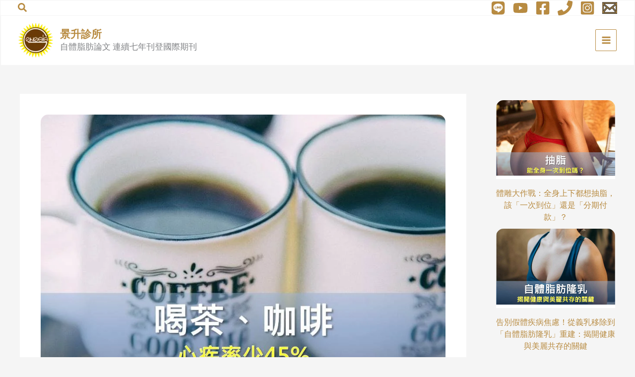

--- FILE ---
content_type: text/html; charset=UTF-8
request_url: https://www.gscline.com/%E5%96%9D%E8%8C%B6%E6%88%96%E5%92%96%E5%95%A1-%E5%BF%83%E7%96%BE%E7%8E%87%E5%B0%9145/
body_size: 49672
content:
<!DOCTYPE html><html lang="zh-TW" prefix="og: https://ogp.me/ns#"><head><meta charset="UTF-8"><meta name="viewport" content="width=device-width, initial-scale=1"><link rel="profile" href="https://gmpg.org/xfn/11"><link rel="preload" href="https://www.gscline.com/wp-content/astra-local-fonts/noto-sans/o-0bIpQlx3QUlC5A4PNB6Ryti20_6n1iPHjc5a7duw.woff2" as="font" type="font/woff2" crossorigin><title>喝茶或咖啡 心疾率少45% 2026 | 景升診所 最新指南</title><meta name="description" content="咖啡、茶已是現代人不可或缺的飲品，但你知道嗎？咖啡除了能提神還有許多健康上的益處！"/><meta name="robots" content="follow, index, max-snippet:-1, max-video-preview:-1, max-image-preview:large"/><link rel="canonical" href="https://www.gscline.com/%e5%96%9d%e8%8c%b6%e6%88%96%e5%92%96%e5%95%a1-%e5%bf%83%e7%96%be%e7%8e%87%e5%b0%9145/" /><meta property="og:locale" content="zh_TW" /><meta property="og:type" content="article" /><meta property="og:title" content="喝茶或咖啡 心疾率少45% 2026 | 景升診所 最新指南" /><meta property="og:description" content="咖啡、茶已是現代人不可或缺的飲品，但你知道嗎？咖啡除了能提神還有許多健康上的益處！" /><meta property="og:url" content="https://www.gscline.com/%e5%96%9d%e8%8c%b6%e6%88%96%e5%92%96%e5%95%a1-%e5%bf%83%e7%96%be%e7%8e%87%e5%b0%9145/" /><meta property="og:site_name" content="景升診所" /><meta property="article:publisher" content="https://www.facebook.com/chiuokclinic" /><meta property="article:author" content="https://www.facebook.com/chiuokclinic" /><meta property="article:tag" content="新陳代謝" /><meta property="article:tag" content="減肥食品 標籤" /><meta property="article:section" content="減肥" /><meta property="og:updated_time" content="2023-10-02T10:05:08+08:00" /><meta property="og:image" content="https://www.gscline.com/wp-content/uploads/圖片8-50.jpg" /><meta property="og:image:secure_url" content="https://www.gscline.com/wp-content/uploads/圖片8-50.jpg" /><meta property="og:image:width" content="925" /><meta property="og:image:height" content="617" /><meta property="og:image:alt" content="喝茶或咖啡 心疾率少45%" /><meta property="og:image:type" content="image/jpeg" /><meta property="article:published_time" content="2015-10-11T16:25:39+08:00" /><meta property="article:modified_time" content="2023-10-02T10:05:08+08:00" /><meta name="twitter:card" content="summary_large_image" /><meta name="twitter:title" content="喝茶或咖啡 心疾率少45% 2026 | 景升診所 最新指南" /><meta name="twitter:description" content="咖啡、茶已是現代人不可或缺的飲品，但你知道嗎？咖啡除了能提神還有許多健康上的益處！" /><meta name="twitter:site" content="@891122john@gmail.com" /><meta name="twitter:creator" content="@891122john@gmail.com" /><meta name="twitter:image" content="https://www.gscline.com/wp-content/uploads/圖片8-50.jpg" /><meta name="twitter:label1" content="Written by" /><meta name="twitter:data1" content="gscline" /><meta name="twitter:label2" content="Time to read" /><meta name="twitter:data2" content="Less than a minute" /><link rel="alternate" type="application/rss+xml" title="訂閱《景升診所》&raquo; 資訊提供" href="https://www.gscline.com/feed/" /><link rel="alternate" type="application/rss+xml" title="訂閱《景升診所》&raquo; 留言的資訊提供" href="https://www.gscline.com/comments/feed/" /><link rel="alternate" title="oEmbed (JSON)" type="application/json+oembed" href="https://www.gscline.com/wp-json/oembed/1.0/embed?url=https%3A%2F%2Fwww.gscline.com%2F%25e5%2596%259d%25e8%258c%25b6%25e6%2588%2596%25e5%2592%2596%25e5%2595%25a1-%25e5%25bf%2583%25e7%2596%25be%25e7%258e%2587%25e5%25b0%259145%2F" /><link rel="alternate" title="oEmbed (XML)" type="text/xml+oembed" href="https://www.gscline.com/wp-json/oembed/1.0/embed?url=https%3A%2F%2Fwww.gscline.com%2F%25e5%2596%259d%25e8%258c%25b6%25e6%2588%2596%25e5%2592%2596%25e5%2595%25a1-%25e5%25bf%2583%25e7%2596%25be%25e7%258e%2587%25e5%25b0%259145%2F&#038;format=xml" /><style id='wp-img-auto-sizes-contain-inline-css'>img:is([sizes=auto i],[sizes^="auto," i]){contain-intrinsic-size:3000px 1500px}
/*# sourceURL=wp-img-auto-sizes-contain-inline-css */</style><link rel="preload" as="image" href="https://www.gscline.com/wp-content/uploads/2015/09/cropped-logo-70x70.png.webp"><link rel="preload" as="image" href="https://www.gscline.com/wp-content/uploads/2015/09/cropped-logo-70x70.png.webp"><link data-optimized="1" rel='stylesheet' id='astra-theme-css-css' href='https://www.gscline.com/wp-content/litespeed/css/b441a859021f423c310499cef9f9607e.css?ver=af500' media='all' /><link data-optimized="1" rel='stylesheet' id='astra-google-fonts-css' href='https://www.gscline.com/wp-content/litespeed/css/4435488bae43a57bf02e5419e6128aaa.css?ver=a978f' media='all' /><link data-optimized="1" rel='stylesheet' id='astra-theme-dynamic-css' href='https://www.gscline.com/wp-content/litespeed/css/3b45a1f688a4d29080aa15887e57fd1d.css?ver=63b9f' media='all' /><link data-optimized="1" rel='stylesheet' id='embedpress-css-css' href='https://www.gscline.com/wp-content/litespeed/css/add1e069ca8f78164cdc8fbe89791499.css?ver=99698' media='all' /><link data-optimized="1" rel='stylesheet' id='embedpress-blocks-style-css' href='https://www.gscline.com/wp-content/litespeed/css/4777009416073233beed21a78ec74fac.css?ver=01605' media='all' /><link data-optimized="1" rel='stylesheet' id='embedpress-lazy-load-css-css' href='https://www.gscline.com/wp-content/litespeed/css/7559b9184c7feb975430ce52db24d7a3.css?ver=73f6b' media='all' /><link data-optimized="1" rel='stylesheet' id='wp-block-library-css' href='https://www.gscline.com/wp-content/litespeed/css/a56dd2e7e0e955e90aa04c6ade3391a5.css?ver=a677e' media='all' /><style id='wp-block-latest-posts-inline-css'>.wp-block-latest-posts{box-sizing:border-box}.wp-block-latest-posts.alignleft{margin-right:2em}.wp-block-latest-posts.alignright{margin-left:2em}.wp-block-latest-posts.wp-block-latest-posts__list{list-style:none}.wp-block-latest-posts.wp-block-latest-posts__list li{clear:both;overflow-wrap:break-word}.wp-block-latest-posts.is-grid{display:flex;flex-wrap:wrap}.wp-block-latest-posts.is-grid li{margin:0 1.25em 1.25em 0;width:100%}@media (min-width:600px){.wp-block-latest-posts.columns-2 li{width:calc(50% - .625em)}.wp-block-latest-posts.columns-2 li:nth-child(2n){margin-right:0}.wp-block-latest-posts.columns-3 li{width:calc(33.33333% - .83333em)}.wp-block-latest-posts.columns-3 li:nth-child(3n){margin-right:0}.wp-block-latest-posts.columns-4 li{width:calc(25% - .9375em)}.wp-block-latest-posts.columns-4 li:nth-child(4n){margin-right:0}.wp-block-latest-posts.columns-5 li{width:calc(20% - 1em)}.wp-block-latest-posts.columns-5 li:nth-child(5n){margin-right:0}.wp-block-latest-posts.columns-6 li{width:calc(16.66667% - 1.04167em)}.wp-block-latest-posts.columns-6 li:nth-child(6n){margin-right:0}}:root :where(.wp-block-latest-posts.is-grid){padding:0}:root :where(.wp-block-latest-posts.wp-block-latest-posts__list){padding-left:0}.wp-block-latest-posts__post-author,.wp-block-latest-posts__post-date{display:block;font-size:.8125em}.wp-block-latest-posts__post-excerpt,.wp-block-latest-posts__post-full-content{margin-bottom:1em;margin-top:.5em}.wp-block-latest-posts__featured-image a{display:inline-block}.wp-block-latest-posts__featured-image img{height:auto;max-width:100%;width:auto}.wp-block-latest-posts__featured-image.alignleft{float:left;margin-right:1em}.wp-block-latest-posts__featured-image.alignright{float:right;margin-left:1em}.wp-block-latest-posts__featured-image.aligncenter{margin-bottom:1em;text-align:center}
/*# sourceURL=https://www.gscline.com/wp-includes/blocks/latest-posts/style.min.css */</style><style id='wp-block-tag-cloud-inline-css'>.wp-block-tag-cloud{box-sizing:border-box}.wp-block-tag-cloud.aligncenter{justify-content:center;text-align:center}.wp-block-tag-cloud a{display:inline-block;margin-right:5px}.wp-block-tag-cloud span{display:inline-block;margin-left:5px;text-decoration:none}:root :where(.wp-block-tag-cloud.is-style-outline){display:flex;flex-wrap:wrap;gap:1ch}:root :where(.wp-block-tag-cloud.is-style-outline a){border:1px solid;font-size:unset!important;margin-right:0;padding:1ch 2ch;text-decoration:none!important}
/*# sourceURL=https://www.gscline.com/wp-includes/blocks/tag-cloud/style.min.css */</style><style id='wp-block-paragraph-inline-css'>.is-small-text{font-size:.875em}.is-regular-text{font-size:1em}.is-large-text{font-size:2.25em}.is-larger-text{font-size:3em}.has-drop-cap:not(:focus):first-letter{float:left;font-size:8.4em;font-style:normal;font-weight:100;line-height:.68;margin:.05em .1em 0 0;text-transform:uppercase}body.rtl .has-drop-cap:not(:focus):first-letter{float:none;margin-left:.1em}p.has-drop-cap.has-background{overflow:hidden}:root :where(p.has-background){padding:1.25em 2.375em}:where(p.has-text-color:not(.has-link-color)) a{color:inherit}p.has-text-align-left[style*="writing-mode:vertical-lr"],p.has-text-align-right[style*="writing-mode:vertical-rl"]{rotate:180deg}
/*# sourceURL=https://www.gscline.com/wp-includes/blocks/paragraph/style.min.css */</style><style id='global-styles-inline-css'>:root{--wp--preset--aspect-ratio--square: 1;--wp--preset--aspect-ratio--4-3: 4/3;--wp--preset--aspect-ratio--3-4: 3/4;--wp--preset--aspect-ratio--3-2: 3/2;--wp--preset--aspect-ratio--2-3: 2/3;--wp--preset--aspect-ratio--16-9: 16/9;--wp--preset--aspect-ratio--9-16: 9/16;--wp--preset--color--black: #000000;--wp--preset--color--cyan-bluish-gray: #abb8c3;--wp--preset--color--white: #ffffff;--wp--preset--color--pale-pink: #f78da7;--wp--preset--color--vivid-red: #cf2e2e;--wp--preset--color--luminous-vivid-orange: #ff6900;--wp--preset--color--luminous-vivid-amber: #fcb900;--wp--preset--color--light-green-cyan: #7bdcb5;--wp--preset--color--vivid-green-cyan: #00d084;--wp--preset--color--pale-cyan-blue: #8ed1fc;--wp--preset--color--vivid-cyan-blue: #0693e3;--wp--preset--color--vivid-purple: #9b51e0;--wp--preset--color--ast-global-color-0: var(--ast-global-color-0);--wp--preset--color--ast-global-color-1: var(--ast-global-color-1);--wp--preset--color--ast-global-color-2: var(--ast-global-color-2);--wp--preset--color--ast-global-color-3: var(--ast-global-color-3);--wp--preset--color--ast-global-color-4: var(--ast-global-color-4);--wp--preset--color--ast-global-color-5: var(--ast-global-color-5);--wp--preset--color--ast-global-color-6: var(--ast-global-color-6);--wp--preset--color--ast-global-color-7: var(--ast-global-color-7);--wp--preset--color--ast-global-color-8: var(--ast-global-color-8);--wp--preset--gradient--vivid-cyan-blue-to-vivid-purple: linear-gradient(135deg,rgb(6,147,227) 0%,rgb(155,81,224) 100%);--wp--preset--gradient--light-green-cyan-to-vivid-green-cyan: linear-gradient(135deg,rgb(122,220,180) 0%,rgb(0,208,130) 100%);--wp--preset--gradient--luminous-vivid-amber-to-luminous-vivid-orange: linear-gradient(135deg,rgb(252,185,0) 0%,rgb(255,105,0) 100%);--wp--preset--gradient--luminous-vivid-orange-to-vivid-red: linear-gradient(135deg,rgb(255,105,0) 0%,rgb(207,46,46) 100%);--wp--preset--gradient--very-light-gray-to-cyan-bluish-gray: linear-gradient(135deg,rgb(238,238,238) 0%,rgb(169,184,195) 100%);--wp--preset--gradient--cool-to-warm-spectrum: linear-gradient(135deg,rgb(74,234,220) 0%,rgb(151,120,209) 20%,rgb(207,42,186) 40%,rgb(238,44,130) 60%,rgb(251,105,98) 80%,rgb(254,248,76) 100%);--wp--preset--gradient--blush-light-purple: linear-gradient(135deg,rgb(255,206,236) 0%,rgb(152,150,240) 100%);--wp--preset--gradient--blush-bordeaux: linear-gradient(135deg,rgb(254,205,165) 0%,rgb(254,45,45) 50%,rgb(107,0,62) 100%);--wp--preset--gradient--luminous-dusk: linear-gradient(135deg,rgb(255,203,112) 0%,rgb(199,81,192) 50%,rgb(65,88,208) 100%);--wp--preset--gradient--pale-ocean: linear-gradient(135deg,rgb(255,245,203) 0%,rgb(182,227,212) 50%,rgb(51,167,181) 100%);--wp--preset--gradient--electric-grass: linear-gradient(135deg,rgb(202,248,128) 0%,rgb(113,206,126) 100%);--wp--preset--gradient--midnight: linear-gradient(135deg,rgb(2,3,129) 0%,rgb(40,116,252) 100%);--wp--preset--font-size--small: 13px;--wp--preset--font-size--medium: 20px;--wp--preset--font-size--large: 36px;--wp--preset--font-size--x-large: 42px;--wp--preset--spacing--20: 0.44rem;--wp--preset--spacing--30: 0.67rem;--wp--preset--spacing--40: 1rem;--wp--preset--spacing--50: 1.5rem;--wp--preset--spacing--60: 2.25rem;--wp--preset--spacing--70: 3.38rem;--wp--preset--spacing--80: 5.06rem;--wp--preset--shadow--natural: 6px 6px 9px rgba(0, 0, 0, 0.2);--wp--preset--shadow--deep: 12px 12px 50px rgba(0, 0, 0, 0.4);--wp--preset--shadow--sharp: 6px 6px 0px rgba(0, 0, 0, 0.2);--wp--preset--shadow--outlined: 6px 6px 0px -3px rgb(255, 255, 255), 6px 6px rgb(0, 0, 0);--wp--preset--shadow--crisp: 6px 6px 0px rgb(0, 0, 0);}:root { --wp--style--global--content-size: var(--wp--custom--ast-content-width-size);--wp--style--global--wide-size: var(--wp--custom--ast-wide-width-size); }:where(body) { margin: 0; }.wp-site-blocks > .alignleft { float: left; margin-right: 2em; }.wp-site-blocks > .alignright { float: right; margin-left: 2em; }.wp-site-blocks > .aligncenter { justify-content: center; margin-left: auto; margin-right: auto; }:where(.wp-site-blocks) > * { margin-block-start: 24px; margin-block-end: 0; }:where(.wp-site-blocks) > :first-child { margin-block-start: 0; }:where(.wp-site-blocks) > :last-child { margin-block-end: 0; }:root { --wp--style--block-gap: 24px; }:root :where(.is-layout-flow) > :first-child{margin-block-start: 0;}:root :where(.is-layout-flow) > :last-child{margin-block-end: 0;}:root :where(.is-layout-flow) > *{margin-block-start: 24px;margin-block-end: 0;}:root :where(.is-layout-constrained) > :first-child{margin-block-start: 0;}:root :where(.is-layout-constrained) > :last-child{margin-block-end: 0;}:root :where(.is-layout-constrained) > *{margin-block-start: 24px;margin-block-end: 0;}:root :where(.is-layout-flex){gap: 24px;}:root :where(.is-layout-grid){gap: 24px;}.is-layout-flow > .alignleft{float: left;margin-inline-start: 0;margin-inline-end: 2em;}.is-layout-flow > .alignright{float: right;margin-inline-start: 2em;margin-inline-end: 0;}.is-layout-flow > .aligncenter{margin-left: auto !important;margin-right: auto !important;}.is-layout-constrained > .alignleft{float: left;margin-inline-start: 0;margin-inline-end: 2em;}.is-layout-constrained > .alignright{float: right;margin-inline-start: 2em;margin-inline-end: 0;}.is-layout-constrained > .aligncenter{margin-left: auto !important;margin-right: auto !important;}.is-layout-constrained > :where(:not(.alignleft):not(.alignright):not(.alignfull)){max-width: var(--wp--style--global--content-size);margin-left: auto !important;margin-right: auto !important;}.is-layout-constrained > .alignwide{max-width: var(--wp--style--global--wide-size);}body .is-layout-flex{display: flex;}.is-layout-flex{flex-wrap: wrap;align-items: center;}.is-layout-flex > :is(*, div){margin: 0;}body .is-layout-grid{display: grid;}.is-layout-grid > :is(*, div){margin: 0;}body{padding-top: 0px;padding-right: 0px;padding-bottom: 0px;padding-left: 0px;}a:where(:not(.wp-element-button)){text-decoration: none;}:root :where(.wp-element-button, .wp-block-button__link){background-color: #32373c;border-width: 0;color: #fff;font-family: inherit;font-size: inherit;font-style: inherit;font-weight: inherit;letter-spacing: inherit;line-height: inherit;padding-top: calc(0.667em + 2px);padding-right: calc(1.333em + 2px);padding-bottom: calc(0.667em + 2px);padding-left: calc(1.333em + 2px);text-decoration: none;text-transform: inherit;}.has-black-color{color: var(--wp--preset--color--black) !important;}.has-cyan-bluish-gray-color{color: var(--wp--preset--color--cyan-bluish-gray) !important;}.has-white-color{color: var(--wp--preset--color--white) !important;}.has-pale-pink-color{color: var(--wp--preset--color--pale-pink) !important;}.has-vivid-red-color{color: var(--wp--preset--color--vivid-red) !important;}.has-luminous-vivid-orange-color{color: var(--wp--preset--color--luminous-vivid-orange) !important;}.has-luminous-vivid-amber-color{color: var(--wp--preset--color--luminous-vivid-amber) !important;}.has-light-green-cyan-color{color: var(--wp--preset--color--light-green-cyan) !important;}.has-vivid-green-cyan-color{color: var(--wp--preset--color--vivid-green-cyan) !important;}.has-pale-cyan-blue-color{color: var(--wp--preset--color--pale-cyan-blue) !important;}.has-vivid-cyan-blue-color{color: var(--wp--preset--color--vivid-cyan-blue) !important;}.has-vivid-purple-color{color: var(--wp--preset--color--vivid-purple) !important;}.has-ast-global-color-0-color{color: var(--wp--preset--color--ast-global-color-0) !important;}.has-ast-global-color-1-color{color: var(--wp--preset--color--ast-global-color-1) !important;}.has-ast-global-color-2-color{color: var(--wp--preset--color--ast-global-color-2) !important;}.has-ast-global-color-3-color{color: var(--wp--preset--color--ast-global-color-3) !important;}.has-ast-global-color-4-color{color: var(--wp--preset--color--ast-global-color-4) !important;}.has-ast-global-color-5-color{color: var(--wp--preset--color--ast-global-color-5) !important;}.has-ast-global-color-6-color{color: var(--wp--preset--color--ast-global-color-6) !important;}.has-ast-global-color-7-color{color: var(--wp--preset--color--ast-global-color-7) !important;}.has-ast-global-color-8-color{color: var(--wp--preset--color--ast-global-color-8) !important;}.has-black-background-color{background-color: var(--wp--preset--color--black) !important;}.has-cyan-bluish-gray-background-color{background-color: var(--wp--preset--color--cyan-bluish-gray) !important;}.has-white-background-color{background-color: var(--wp--preset--color--white) !important;}.has-pale-pink-background-color{background-color: var(--wp--preset--color--pale-pink) !important;}.has-vivid-red-background-color{background-color: var(--wp--preset--color--vivid-red) !important;}.has-luminous-vivid-orange-background-color{background-color: var(--wp--preset--color--luminous-vivid-orange) !important;}.has-luminous-vivid-amber-background-color{background-color: var(--wp--preset--color--luminous-vivid-amber) !important;}.has-light-green-cyan-background-color{background-color: var(--wp--preset--color--light-green-cyan) !important;}.has-vivid-green-cyan-background-color{background-color: var(--wp--preset--color--vivid-green-cyan) !important;}.has-pale-cyan-blue-background-color{background-color: var(--wp--preset--color--pale-cyan-blue) !important;}.has-vivid-cyan-blue-background-color{background-color: var(--wp--preset--color--vivid-cyan-blue) !important;}.has-vivid-purple-background-color{background-color: var(--wp--preset--color--vivid-purple) !important;}.has-ast-global-color-0-background-color{background-color: var(--wp--preset--color--ast-global-color-0) !important;}.has-ast-global-color-1-background-color{background-color: var(--wp--preset--color--ast-global-color-1) !important;}.has-ast-global-color-2-background-color{background-color: var(--wp--preset--color--ast-global-color-2) !important;}.has-ast-global-color-3-background-color{background-color: var(--wp--preset--color--ast-global-color-3) !important;}.has-ast-global-color-4-background-color{background-color: var(--wp--preset--color--ast-global-color-4) !important;}.has-ast-global-color-5-background-color{background-color: var(--wp--preset--color--ast-global-color-5) !important;}.has-ast-global-color-6-background-color{background-color: var(--wp--preset--color--ast-global-color-6) !important;}.has-ast-global-color-7-background-color{background-color: var(--wp--preset--color--ast-global-color-7) !important;}.has-ast-global-color-8-background-color{background-color: var(--wp--preset--color--ast-global-color-8) !important;}.has-black-border-color{border-color: var(--wp--preset--color--black) !important;}.has-cyan-bluish-gray-border-color{border-color: var(--wp--preset--color--cyan-bluish-gray) !important;}.has-white-border-color{border-color: var(--wp--preset--color--white) !important;}.has-pale-pink-border-color{border-color: var(--wp--preset--color--pale-pink) !important;}.has-vivid-red-border-color{border-color: var(--wp--preset--color--vivid-red) !important;}.has-luminous-vivid-orange-border-color{border-color: var(--wp--preset--color--luminous-vivid-orange) !important;}.has-luminous-vivid-amber-border-color{border-color: var(--wp--preset--color--luminous-vivid-amber) !important;}.has-light-green-cyan-border-color{border-color: var(--wp--preset--color--light-green-cyan) !important;}.has-vivid-green-cyan-border-color{border-color: var(--wp--preset--color--vivid-green-cyan) !important;}.has-pale-cyan-blue-border-color{border-color: var(--wp--preset--color--pale-cyan-blue) !important;}.has-vivid-cyan-blue-border-color{border-color: var(--wp--preset--color--vivid-cyan-blue) !important;}.has-vivid-purple-border-color{border-color: var(--wp--preset--color--vivid-purple) !important;}.has-ast-global-color-0-border-color{border-color: var(--wp--preset--color--ast-global-color-0) !important;}.has-ast-global-color-1-border-color{border-color: var(--wp--preset--color--ast-global-color-1) !important;}.has-ast-global-color-2-border-color{border-color: var(--wp--preset--color--ast-global-color-2) !important;}.has-ast-global-color-3-border-color{border-color: var(--wp--preset--color--ast-global-color-3) !important;}.has-ast-global-color-4-border-color{border-color: var(--wp--preset--color--ast-global-color-4) !important;}.has-ast-global-color-5-border-color{border-color: var(--wp--preset--color--ast-global-color-5) !important;}.has-ast-global-color-6-border-color{border-color: var(--wp--preset--color--ast-global-color-6) !important;}.has-ast-global-color-7-border-color{border-color: var(--wp--preset--color--ast-global-color-7) !important;}.has-ast-global-color-8-border-color{border-color: var(--wp--preset--color--ast-global-color-8) !important;}.has-vivid-cyan-blue-to-vivid-purple-gradient-background{background: var(--wp--preset--gradient--vivid-cyan-blue-to-vivid-purple) !important;}.has-light-green-cyan-to-vivid-green-cyan-gradient-background{background: var(--wp--preset--gradient--light-green-cyan-to-vivid-green-cyan) !important;}.has-luminous-vivid-amber-to-luminous-vivid-orange-gradient-background{background: var(--wp--preset--gradient--luminous-vivid-amber-to-luminous-vivid-orange) !important;}.has-luminous-vivid-orange-to-vivid-red-gradient-background{background: var(--wp--preset--gradient--luminous-vivid-orange-to-vivid-red) !important;}.has-very-light-gray-to-cyan-bluish-gray-gradient-background{background: var(--wp--preset--gradient--very-light-gray-to-cyan-bluish-gray) !important;}.has-cool-to-warm-spectrum-gradient-background{background: var(--wp--preset--gradient--cool-to-warm-spectrum) !important;}.has-blush-light-purple-gradient-background{background: var(--wp--preset--gradient--blush-light-purple) !important;}.has-blush-bordeaux-gradient-background{background: var(--wp--preset--gradient--blush-bordeaux) !important;}.has-luminous-dusk-gradient-background{background: var(--wp--preset--gradient--luminous-dusk) !important;}.has-pale-ocean-gradient-background{background: var(--wp--preset--gradient--pale-ocean) !important;}.has-electric-grass-gradient-background{background: var(--wp--preset--gradient--electric-grass) !important;}.has-midnight-gradient-background{background: var(--wp--preset--gradient--midnight) !important;}.has-small-font-size{font-size: var(--wp--preset--font-size--small) !important;}.has-medium-font-size{font-size: var(--wp--preset--font-size--medium) !important;}.has-large-font-size{font-size: var(--wp--preset--font-size--large) !important;}.has-x-large-font-size{font-size: var(--wp--preset--font-size--x-large) !important;}
/*# sourceURL=global-styles-inline-css */</style><link data-optimized="1" rel='stylesheet' id='saswp-style-css' href='https://www.gscline.com/wp-content/litespeed/css/0ff6fbaa77ff25e3ac8e4d9ef0780f49.css?ver=36e5d' media='all' /><link data-optimized="1" rel='stylesheet' id='saswp-rf-style-css' href='https://www.gscline.com/wp-content/litespeed/css/16ca04c3e82346116a652f125338b4b0.css?ver=cd717' media='all' /><link data-optimized="1" rel='stylesheet' id='dashicons-css' href='https://www.gscline.com/wp-content/litespeed/css/d94faafbe058bcfd69358e74c5e46d23.css?ver=3324b' media='all' /><link data-optimized="1" rel='stylesheet' id='saswp-frontend-css-css' href='https://www.gscline.com/wp-content/litespeed/css/4ff34a5d118bfa31135775ad7bdd5c4d.css?ver=20c4e' media='all' /><link data-optimized="1" rel='stylesheet' id='jquery-rateyo-min-css-css' href='https://www.gscline.com/wp-content/litespeed/css/d9ce5cae55ac4472c157dbae0c061e25.css?ver=334a3' media='all' /><link data-optimized="1" rel='stylesheet' id='uagb-slick-css-css' href='https://www.gscline.com/wp-content/litespeed/css/4a1e241e49feac82230507e8ad50737c.css?ver=94f6d' media='all' /><link data-optimized="1" rel='stylesheet' id='uagb-swiper-css-css' href='https://www.gscline.com/wp-content/litespeed/css/949f329ac82e43157a49e31dfc656f26.css?ver=abc50' media='all' /><link data-optimized="1" rel='stylesheet' id='uag-style-1885-css' href='https://www.gscline.com/wp-content/litespeed/css/8f31c26f7f73219a2754634749f91fbc.css?ver=b9ef5' media='all' /><link data-optimized="1" rel='stylesheet' id='astra-addon-css-css' href='https://www.gscline.com/wp-content/litespeed/css/c88190f15df3045e6df278963614e7f6.css?ver=e843b' media='all' /><link data-optimized="1" rel='stylesheet' id='astra-addon-dynamic-css' href='https://www.gscline.com/wp-content/litespeed/css/afc6710f441436811a3b3eeaf803f7c4.css?ver=559bc' media='all' /><link data-optimized="1" rel='stylesheet' id='astra-child-theme-css-css' href='https://www.gscline.com/wp-content/litespeed/css/5ce92a4530cbf98f4516aeb61963490e.css?ver=b3c8f' media='all' /> <script data-optimized="1" src="https://www.gscline.com/wp-content/litespeed/js/e42ecba512867df6118a5c73db692e85.js?ver=31568" id="astra-flexibility-js"></script> <script id="astra-flexibility-js-after">flexibility(document.documentElement);
//# sourceURL=astra-flexibility-js-after</script> <script src="https://www.gscline.com/wp-includes/js/jquery/jquery.min.js?ver=3.7.1" id="jquery-core-js"></script> <script data-optimized="1" src="https://www.gscline.com/wp-content/litespeed/js/b644c960ad500bd5f9b3a9e0aabb03fe.js?ver=f0b5c" id="jquery-migrate-js"></script> <link rel="https://api.w.org/" href="https://www.gscline.com/wp-json/" /><link rel="alternate" title="JSON" type="application/json" href="https://www.gscline.com/wp-json/wp/v2/posts/1885" /><link rel="EditURI" type="application/rsd+xml" title="RSD" href="https://www.gscline.com/xmlrpc.php?rsd" /><meta name="generator" content="WordPress 6.9" /><link rel='shortlink' href='https://www.gscline.com/?p=1885' /><meta name="ti-site-data" content="[base64]" />
 <script type="application/ld+json" class="saswp-schema-markup-output">[{
    "@context": "https://schema.org/",
    "@type": "WebPage",
    "@id": "https://www.gscline.com/%e5%96%9d%e8%8c%b6%e6%88%96%e5%92%96%e5%95%a1-%e5%bf%83%e7%96%be%e7%8e%87%e5%b0%9145/#webpage",
    "name": "景升診所",
    "url": "https://www.gscline.com",
    "lastReviewed": "2023-10-02T10:05:08+08:00",
    "dateCreated": "2015-10-11T16:25:39+08:00",
    "inLanguage": "zh-TW",
    "description": "咖啡、茶已是現代人不可或缺的飲品，但你知道嗎？咖啡除了能提神還有許多健康上的益處！ 黑咖啡能減肥 咖啡並不是毒藥，從這個研究報告可以證實。少量喝咖啡可以增加幸福感，提升工作效率，保持腦部清醒。 和朋友聊天時，喝喝茶也不錯。肥胖的朋友要注意，",
    "keywords": "新陳代謝, 減肥食品 標籤, ",
    "mainEntity": {
        "@type": "Article",
        "mainEntityOfPage": "",
        "headline": "喝茶或咖啡 心疾率少45% 2026 | 景升診所 最新指南",
        "description": "咖啡、茶已是現代人不可或缺的飲品，但你知道嗎？咖啡除了能提神還有許多健康上的益處！ 黑咖啡能減肥 咖啡並不是毒藥，從這個研究報告可以證實。少量喝咖啡可以增加幸福感，提升工作效率，保持腦部清醒。 和朋友聊天時，喝喝茶也不錯。肥胖的朋友要注意，",
        "keywords": "新陳代謝, 減肥食品 標籤, ",
        "datePublished": "2015-10-11T16:25:39+08:00",
        "dateModified": "2023-10-02T10:05:08+08:00",
        "author": {
            "@type": "Person",
            "name": "gscline",
            "url": "https://www.gscline.com/author/gscline/",
            "sameAs": [
                "https://www.gscline.com/"
            ]
        },
        "publisher": {
            "@type": "Organization",
            "name": "景升診所",
            "url": "https://www.gscline.com",
            "logo": {
                "@type": "ImageObject",
                "url": "https://www.gscline.com/wp-content/uploads/2015/09/cropped-logo.png",
                "width": 60,
                "height": 60
            }
        },
        "image": [
            {
                "@type": "ImageObject",
                "@id": "https://www.gscline.com/%e5%96%9d%e8%8c%b6%e6%88%96%e5%92%96%e5%95%a1-%e5%bf%83%e7%96%be%e7%8e%87%e5%b0%9145/#primaryimage",
                "url": "https://www.gscline.com/wp-content/uploads/圖片8-50.jpg",
                "width": "925",
                "height": "617",
                "caption": "喝茶或咖啡 心疾率少45%"
            }
        ]
    },
    "reviewedBy": {
        "@type": "Organization",
        "name": "景升診所",
        "url": "https://www.gscline.com",
        "logo": {
            "@type": "ImageObject",
            "url": "https://www.gscline.com/wp-content/uploads/2015/09/cropped-genesis_logo.jpg",
            "width": 512,
            "height": 512
        }
    },
    "publisher": {
        "@type": "Organization",
        "name": "景升診所",
        "url": "https://www.gscline.com",
        "logo": {
            "@type": "ImageObject",
            "url": "https://www.gscline.com/wp-content/uploads/2015/09/cropped-genesis_logo.jpg",
            "width": 512,
            "height": 512
        }
    }
},

{
    "@context": "https://schema.org/",
    "@graph": [
        {
            "@type": "MedicalOrganization",
            "@id": "https://www.gscline.com#Organization",
            "name": "景升診所",
            "url": "https://www.gscline.com",
            "sameAs": [
                "https://www.facebook.com/chiuokclinic"
            ],
            "legalName": "景升診所",
            "logo": {
                "@type": "ImageObject",
                "url": "https://www.gscline.com/wp-content/uploads/2015/09/cropped-genesis_logo.jpg",
                "width": "512",
                "height": "512"
            },
            "contactPoint": {
                "@type": "ContactPoint",
                "contactType": "reservations",
                "telephone": "+886931919066",
                "url": "https://bit.ly/3ypt7Ej"
            }
        },
        {
            "@type": "WebSite",
            "@id": "https://www.gscline.com#website",
            "headline": "景升診所",
            "name": "景升診所",
            "description": "自體脂肪論文 連續七年刊登國際期刊",
            "url": "https://www.gscline.com",
            "potentialAction": {
                "@type": "SearchAction",
                "target": "https://www.gscline.com?s={search_term_string}",
                "query-input": "required name=search_term_string"
            },
            "publisher": {
                "@id": "https://www.gscline.com#Organization"
            }
        },
        {
            "@context": "https://schema.org/",
            "@type": "WebPage",
            "@id": "https://www.gscline.com/%e5%96%9d%e8%8c%b6%e6%88%96%e5%92%96%e5%95%a1-%e5%bf%83%e7%96%be%e7%8e%87%e5%b0%9145/#webpage",
            "name": "喝茶或咖啡 心疾率少45% 2026 | 景升診所 最新指南",
            "url": "https://www.gscline.com/%e5%96%9d%e8%8c%b6%e6%88%96%e5%92%96%e5%95%a1-%e5%bf%83%e7%96%be%e7%8e%87%e5%b0%9145/",
            "lastReviewed": "2023-10-02T10:05:08+08:00",
            "dateCreated": "2015-10-11T16:25:39+08:00",
            "inLanguage": "zh-TW",
            "description": "咖啡、茶已是現代人不可或缺的飲品，但你知道嗎？咖啡除了能提神還有許多健康上的益處！ 黑咖啡能減肥 咖啡並不是毒藥，從這個研究報告可以證實。少量喝咖啡可以增加幸福感，提升工作效率，保持腦部清醒。 和朋友聊天時，喝喝茶也不錯。肥胖的朋友要注意，",
            "keywords": "新陳代謝, 減肥食品 標籤, ",
            "reviewedBy": {
                "@type": "Organization",
                "name": "景升診所",
                "url": "https://www.gscline.com",
                "logo": {
                    "@type": "ImageObject",
                    "url": "https://www.gscline.com/wp-content/uploads/2015/09/cropped-genesis_logo.jpg",
                    "width": 512,
                    "height": 512
                }
            },
            "publisher": {
                "@type": "Organization",
                "name": "景升診所",
                "url": "https://www.gscline.com",
                "logo": {
                    "@type": "ImageObject",
                    "url": "https://www.gscline.com/wp-content/uploads/2015/09/cropped-genesis_logo.jpg",
                    "width": 512,
                    "height": 512
                }
            },
            "primaryImageOfPage": {
                "@id": "https://www.gscline.com/%e5%96%9d%e8%8c%b6%e6%88%96%e5%92%96%e5%95%a1-%e5%bf%83%e7%96%be%e7%8e%87%e5%b0%9145/#primaryimage"
            },
            "mainContentOfPage": [
                [
                    {
                        "@context": "https://schema.org/",
                        "@type": "SiteNavigationElement",
                        "@id": "https://www.gscline.com/#%e8%87%aa%e9%ab%94%e8%84%82%e8%82%aa%e7%a7%bb%e6%a4%8d",
                        "name": "自體脂肪移植",
                        "url": "https://www.gscline.com/ifatgraft/"
                    },
                    {
                        "@context": "https://schema.org/",
                        "@type": "SiteNavigationElement",
                        "@id": "https://www.gscline.com/#%e8%87%aa%e9%ab%94%e8%84%82%e8%82%aa%e9%9a%86%e4%b9%b3",
                        "name": "自體脂肪隆乳",
                        "url": "https://www.gscline.com/%e8%87%aa%e9%ab%94%e8%84%82%e8%82%aa%e9%9a%86%e4%b9%b3%e8%b1%90%e8%83%b8/"
                    },
                    {
                        "@context": "https://schema.org/",
                        "@type": "SiteNavigationElement",
                        "@id": "https://www.gscline.com/#%e8%87%aa%e9%ab%94%e8%84%82%e8%82%aa%e8%a3%9c%e8%87%89",
                        "name": "自體脂肪補臉",
                        "url": "https://www.gscline.com/%e8%87%aa%e9%ab%94%e8%84%82%e8%82%aa%e7%a7%bb%e6%a4%8d%e5%a1%ab%e8%a3%9c%e8%87%89/"
                    },
                    {
                        "@context": "https://schema.org/",
                        "@type": "SiteNavigationElement",
                        "@id": "https://www.gscline.com/#%e5%be%ae%e7%b2%b9%e8%84%82%e8%82%aa-svf-gel",
                        "name": "微粹脂肪 SVF gel",
                        "url": "https://www.gscline.com/%e8%87%aa%e9%ab%94%e8%84%82%e8%82%aa%e7%a7%bb%e6%a4%8d%e7%9a%84%e6%96%b0%e6%8a%80%e8%a1%93/"
                    },
                    {
                        "@context": "https://schema.org/",
                        "@type": "SiteNavigationElement",
                        "@id": "https://www.gscline.com/#5%e5%80%8b%e5%a5%88%e7%b1%b3%e8%84%82%e8%82%aa%e9%ad%94%e5%8a%9b%e6%95%88%e6%9e%9c%ef%bc%9a%e8%b6%85%e8%b6%8a%e6%83%b3%e5%83%8f%e7%9a%84%e4%bf%ae%e5%be%a9%e4%b9%8b%e9%81%93%ef%bc%81",
                        "name": "5個奈米脂肪魔力效果：超越想像的修復之道！",
                        "url": "https://www.gscline.com/%e5%a5%88%e7%b1%b3%e8%84%82%e8%82%aa-nanofat/"
                    },
                    {
                        "@context": "https://schema.org/",
                        "@type": "SiteNavigationElement",
                        "@id": "https://www.gscline.com/#%e9%ab%94%e5%9e%8b%e9%9b%95%e5%a1%91",
                        "name": "體型雕塑",
                        "url": "https://www.gscline.com/%e9%ab%94%e5%9e%8b%e9%9b%95%e5%a1%91/"
                    },
                    {
                        "@context": "https://schema.org/",
                        "@type": "SiteNavigationElement",
                        "@id": "https://www.gscline.com/#%e7%98%a6%e5%a4%a7%e8%85%bf",
                        "name": "瘦大腿",
                        "url": "https://www.gscline.com/%e7%98%a6%e5%a4%a7%e8%85%bf%e6%8a%bd%e8%84%82%e6%94%b9%e5%96%84%e9%a0%91%e5%9b%ba%e8%84%82%e8%82%aa/"
                    },
                    {
                        "@context": "https://schema.org/",
                        "@type": "SiteNavigationElement",
                        "@id": "https://www.gscline.com/#%e7%98%a6%e6%89%8b%e8%87%82",
                        "name": "瘦手臂",
                        "url": "https://www.gscline.com/%e7%98%a6%e6%89%8b%e8%87%82%e6%8a%bd%e8%84%82%e6%b8%9b%e5%b0%91%e9%a0%91%e5%9b%ba%e8%84%82%e8%82%aa/"
                    },
                    {
                        "@context": "https://schema.org/",
                        "@type": "SiteNavigationElement",
                        "@id": "https://www.gscline.com/#%e7%98%a6%e5%b0%8f%e8%85%bf%e8%84%82%e8%82%aa",
                        "name": "瘦小腿脂肪",
                        "url": "https://www.gscline.com/%e7%98%a6%e5%b0%8f%e8%85%bf%e6%8a%bd%e8%84%82/"
                    },
                    {
                        "@context": "https://schema.org/",
                        "@type": "SiteNavigationElement",
                        "@id": "https://www.gscline.com/#%e7%98%a6%e8%87%89",
                        "name": "瘦臉",
                        "url": "https://www.gscline.com/%e6%8a%bd%e8%84%82%e7%98%a6%e8%87%89%e6%89%8b%e8%a1%93/"
                    },
                    {
                        "@context": "https://schema.org/",
                        "@type": "SiteNavigationElement",
                        "@id": "https://www.gscline.com/#%e7%98%a6%e8%82%9a%e5%ad%90%e5%b0%8f%e8%85%b9",
                        "name": "瘦肚子小腹",
                        "url": "https://www.gscline.com/%e7%98%a6%e8%82%9a%e5%ad%90%e7%98%a6%e5%b0%8f%e8%85%b9/"
                    },
                    {
                        "@context": "https://schema.org/",
                        "@type": "SiteNavigationElement",
                        "@id": "https://www.gscline.com/#%e7%be%8e%e8%87%80-%e7%bf%b9%e8%87%80",
                        "name": "美臀/翹臀",
                        "url": "https://www.gscline.com/%e6%8a%bd%e8%84%82%e9%9b%95%e5%a1%91%e8%b1%90%e6%bb%bf%e7%bf%b9%e8%87%80/"
                    },
                    {
                        "@context": "https://schema.org/",
                        "@type": "SiteNavigationElement",
                        "@id": "https://www.gscline.com/#%e7%98%a6%e8%85%bf",
                        "name": "瘦腿",
                        "url": "https://www.gscline.com/%e6%8a%bd%e8%84%82%e7%98%a6%e8%85%bf%e5%a1%91%e8%ba%ab-%e6%8f%ae%e5%88%a5%e4%b8%8b%e5%8d%8a%e8%ba%ab%e8%82%a5%e8%83%96/"
                    },
                    {
                        "@context": "https://schema.org/",
                        "@type": "SiteNavigationElement",
                        "@id": "https://www.gscline.com/#%e5%89%af%e4%b9%b3%e6%b6%88%e9%99%a4",
                        "name": "副乳消除",
                        "url": "https://www.gscline.com/%e5%89%af%e4%b9%b3%e4%bf%ae%e9%a3%be%e6%89%8b%e8%a1%93-%e6%b6%88%e9%99%a4%e6%83%b1%e4%ba%ba%e5%89%af%e4%b9%b3%e8%b4%85%e8%82%89/"
                    },
                    {
                        "@context": "https://schema.org/",
                        "@type": "SiteNavigationElement",
                        "@id": "https://www.gscline.com/#%e7%98%a6%e8%85%b0",
                        "name": "瘦腰",
                        "url": "https://www.gscline.com/%e6%8a%bd%e8%84%82%e7%98%a6%e8%85%b0%e9%9b%95%e5%a1%91%e8%bf%b7%e4%ba%bas%e8%85%b0%e8%ba%ab%e6%9b%b2%e7%b7%9a/"
                    },
                    {
                        "@context": "https://schema.org/",
                        "@type": "SiteNavigationElement",
                        "@id": "https://www.gscline.com/#%e9%9b%99%e4%b8%8b%e5%b7%b4",
                        "name": "雙下巴",
                        "url": "https://www.gscline.com/%e6%b6%88%e9%99%a4%e9%9b%99%e4%b8%8b%e5%b7%b4/"
                    },
                    {
                        "@context": "https://schema.org/",
                        "@type": "SiteNavigationElement",
                        "@id": "https://www.gscline.com/#%e6%b8%9b%e8%82%a5%e7%98%a6%e8%ba%ab",
                        "name": "減肥瘦身",
                        "url": "https://www.gscline.com/islimcenter-htm-2/"
                    },
                    {
                        "@context": "https://schema.org/",
                        "@type": "SiteNavigationElement",
                        "@id": "https://www.gscline.com/#%e7%b8%ae%e8%83%83%e9%87%9d%e8%83%83%e5%85%a7%e8%82%89%e6%af%92",
                        "name": "縮胃針(胃內肉毒)",
                        "url": "https://www.gscline.com/%e8%83%83%e8%82%89%e6%af%92%e7%b8%ae%e8%83%83%e9%87%9d/"
                    },
                    {
                        "@context": "https://schema.org/",
                        "@type": "SiteNavigationElement",
                        "@id": "https://www.gscline.com/#%e6%b8%9b%e8%82%a5%e6%96%b9%e6%b3%95",
                        "name": "減肥方法",
                        "url": "https://www.gscline.com/%e6%b8%9b%e8%82%a5%e6%96%b9%e6%b3%95-2/"
                    },
                    {
                        "@context": "https://schema.org/",
                        "@type": "SiteNavigationElement",
                        "@id": "https://www.gscline.com/#%e6%b8%9b%e8%82%a5",
                        "name": "減肥",
                        "url": "https://www.gscline.com/%e6%9c%80%e5%bc%b7%e6%87%b6%e4%ba%ba%e6%b8%9b%e8%82%a5%e6%9c%89%e6%95%88%e6%96%b9%e6%b3%95/"
                    },
                    {
                        "@context": "https://schema.org/",
                        "@type": "SiteNavigationElement",
                        "@id": "https://www.gscline.com/#%e6%b8%9b%e8%82%a5%e7%ad%86",
                        "name": "減肥筆",
                        "url": "https://www.gscline.com/%e6%b8%9b%e8%82%a5%e7%ad%86%e6%87%b6%e4%ba%ba%e5%8c%85/"
                    },
                    {
                        "@context": "https://schema.org/",
                        "@type": "SiteNavigationElement",
                        "@id": "https://www.gscline.com/#%e7%be%8e%e5%ae%b9%e6%89%8b%e8%a1%93",
                        "name": "美容手術",
                        "url": "https://www.gscline.com/%e7%be%8e%e5%ae%b9%e6%89%8b%e8%a1%93/"
                    },
                    {
                        "@context": "https://schema.org/",
                        "@type": "SiteNavigationElement",
                        "@id": "https://www.gscline.com/#%e6%8a%bd%e8%84%82%e6%89%8b%e8%a1%93",
                        "name": "抽脂手術",
                        "url": "https://www.gscline.com/%e6%8a%bd%e8%84%82%e6%89%8b%e8%a1%93%e7%9a%84%e6%95%88%e6%9e%9c%e8%88%87%e5%ae%89%e5%85%a8%e6%80%a7/"
                    },
                    {
                        "@context": "https://schema.org/",
                        "@type": "SiteNavigationElement",
                        "@id": "https://www.gscline.com/#%e8%b6%85%e9%9f%b3%e6%b3%a2%e8%bc%94%e5%8a%a9%e6%8a%bd%e8%84%82",
                        "name": "超音波輔助抽脂",
                        "url": "https://www.gscline.com/%e8%b6%85%e9%9f%b3%e6%b3%a2%e6%ba%b6%e8%84%82%e5%be%8c%e9%81%ba%e7%97%87/"
                    },
                    {
                        "@context": "https://schema.org/",
                        "@type": "SiteNavigationElement",
                        "@id": "https://www.gscline.com/#%e9%9b%b7%e5%b0%84%e8%bc%94%e5%8a%a9%e6%8a%bd%e8%84%82",
                        "name": "雷射輔助抽脂",
                        "url": "https://www.gscline.com/%e9%9b%b7%e5%b0%84%e6%ba%b6%e8%84%82%e6%89%8b%e8%a1%93/"
                    },
                    {
                        "@context": "https://schema.org/",
                        "@type": "SiteNavigationElement",
                        "@id": "https://www.gscline.com/#%e6%8a%bd%e8%84%82%e8%b2%bb%e7%94%a8",
                        "name": "抽脂費用",
                        "url": "https://www.gscline.com/%e6%8a%bd%e8%84%82%e8%b2%bb%e7%94%a8%e5%90%88%e7%90%86/"
                    },
                    {
                        "@context": "https://schema.org/",
                        "@type": "SiteNavigationElement",
                        "@id": "https://www.gscline.com/#%e7%8b%90%e8%87%ad%e6%b2%bb%e7%99%82",
                        "name": "狐臭治療",
                        "url": "https://www.gscline.com/%e7%8b%90%e8%87%ad%e6%b2%bb%e7%99%82%e6%83%b1%e4%ba%ba%e7%95%b0%e5%91%b3/"
                    },
                    {
                        "@context": "https://schema.org/",
                        "@type": "SiteNavigationElement",
                        "@id": "https://www.gscline.com/#%e7%94%b7%e6%80%a7%e5%a5%b3%e4%b9%b3",
                        "name": "男性女乳",
                        "url": "https://www.gscline.com/%e7%94%b7%e6%80%a7%e5%a5%b3%e4%b9%b3%e6%89%8b%e8%a1%93%e6%89%93%e9%80%a0%e8%87%aa%e4%bf%a1%e8%83%b8%e8%86%9b/"
                    },
                    {
                        "@context": "https://schema.org/",
                        "@type": "SiteNavigationElement",
                        "@id": "https://www.gscline.com/#%e7%9c%bc%e8%a2%8b%e6%89%8b%e8%a1%93",
                        "name": "眼袋手術",
                        "url": "https://www.gscline.com/%e7%9c%bc%e8%a2%8b%e6%89%8b%e8%a1%93%e6%8f%ae%e5%88%a5%e6%86%94%e6%82%b4%e8%80%81%e6%85%8b/"
                    },
                    {
                        "@context": "https://schema.org/",
                        "@type": "SiteNavigationElement",
                        "@id": "https://www.gscline.com/#%e5%b0%8f%e8%85%bf%e8%82%8c%e8%82%89",
                        "name": "小腿肌肉",
                        "url": "https://www.gscline.com/%e7%98%a6%e5%b0%8f%e8%85%bf%e8%82%8c%e8%82%89%e5%9e%8b%e6%89%8b%e8%a1%93%e6%8f%ae%e5%88%a5%e7%b2%97%e5%a3%af%e8%98%bf%e8%94%94%e8%85%bf/"
                    },
                    {
                        "@context": "https://schema.org/",
                        "@type": "SiteNavigationElement",
                        "@id": "https://www.gscline.com/#%e9%9a%86%e9%bc%bb%e6%89%8b%e8%a1%93",
                        "name": "隆鼻手術",
                        "url": "https://www.gscline.com/%e9%9a%86%e9%bc%bb%e6%89%8b%e8%a1%93%e9%9b%95%e5%88%bb%e6%8c%ba%e7%bf%b9%e7%be%8e%e9%bc%bb-%e4%ba%94%e5%ae%98%e7%ab%8b%e9%ab%94%e5%86%8d%e5%8d%87%e7%b4%9a/"
                    },
                    {
                        "@context": "https://schema.org/",
                        "@type": "SiteNavigationElement",
                        "@id": "https://www.gscline.com/#%e5%a6%8a%e5%a8%a0%e7%b4%8b%e6%b7%a1%e5%8c%96",
                        "name": "妊娠紋淡化",
                        "url": "https://www.gscline.com/%e6%b7%a1%e5%8c%96%e5%a6%8a%e5%a8%a0%e7%b4%8b/"
                    },
                    {
                        "@context": "https://schema.org/",
                        "@type": "SiteNavigationElement",
                        "@id": "https://www.gscline.com/#%e8%82%a5%e8%83%96%e7%b4%8b%e6%b7%a1%e5%8c%96",
                        "name": "肥胖紋淡化",
                        "url": "https://www.gscline.com/%e8%82%a5%e8%83%96%e7%b4%8b%e6%b7%a1%e5%8c%96/"
                    },
                    {
                        "@context": "https://schema.org/",
                        "@type": "SiteNavigationElement",
                        "@id": "https://www.gscline.com/#%e4%b9%b3%e9%a0%ad%e6%95%b4%e5%bd%a2",
                        "name": "乳頭整形",
                        "url": "https://www.gscline.com/%e4%b9%b3%e9%a0%ad%e6%95%b4%e5%bd%a2%e9%82%84%e4%bd%a0%e7%b2%89%e5%ab%a9%e5%b0%8f%e5%b7%a7%e7%be%8e%e8%83%b8%e5%bf%83%e6%a9%9f/"
                    },
                    {
                        "@context": "https://schema.org/",
                        "@type": "SiteNavigationElement",
                        "@id": "https://www.gscline.com/#%e9%9b%99%e7%9c%bc%e7%9a%ae%e6%89%8b%e8%a1%93",
                        "name": "雙眼皮手術",
                        "url": "https://www.gscline.com/%e9%9b%99%e7%9c%bc%e7%9a%ae%e6%89%8b%e8%a1%93%e5%ae%a2%e8%a3%bd%e5%8c%96%e8%bf%b7%e4%ba%ba%e6%9c%89%e7%a5%9e%e9%9b%bb%e7%9c%bc/"
                    },
                    {
                        "@context": "https://schema.org/",
                        "@type": "SiteNavigationElement",
                        "@id": "https://www.gscline.com/#%e5%be%ae%e6%95%b4%e5%bd%a2",
                        "name": "微整形",
                        "url": "https://www.gscline.com/%e5%be%ae%e6%95%b4%e5%bd%a2/"
                    },
                    {
                        "@context": "https://schema.org/",
                        "@type": "SiteNavigationElement",
                        "@id": "https://www.gscline.com/#%e5%9f%8b%e7%b7%9a%e6%8b%89%e6%8f%90",
                        "name": "埋線拉提",
                        "url": "https://www.gscline.com/%e5%9f%8b%e7%b7%9a%e6%8b%89%e6%8f%90%e7%b7%8a%e5%af%a6%e8%82%8c%e8%86%9a/"
                    },
                    {
                        "@context": "https://schema.org/",
                        "@type": "SiteNavigationElement",
                        "@id": "https://www.gscline.com/#%e5%be%ae%e6%95%b4%e9%9a%86%e9%bc%bb",
                        "name": "微整隆鼻",
                        "url": "https://www.gscline.com/%e9%9a%86%e9%bc%bb%e6%89%8b%e8%a1%93%e9%9b%95%e5%88%bb%e6%8c%ba%e7%bf%b9%e7%be%8e%e9%bc%bb-%e4%ba%94%e5%ae%98%e7%ab%8b%e9%ab%94%e5%86%8d%e5%8d%87%e7%b4%9a/"
                    },
                    {
                        "@context": "https://schema.org/",
                        "@type": "SiteNavigationElement",
                        "@id": "https://www.gscline.com/#%e5%be%ae%e6%95%b4%e7%98%a6%e8%87%89",
                        "name": "微整瘦臉",
                        "url": "https://www.gscline.com/%e5%be%ae%e6%95%b4%e7%98%a6%e8%87%89%ef%bc%9a%e8%82%89%e6%af%92%e6%a1%bf%e8%8f%8c%e9%99%a4%e7%9a%ba%e7%b4%8b/"
                    },
                    {
                        "@context": "https://schema.org/",
                        "@type": "SiteNavigationElement",
                        "@id": "https://www.gscline.com/#%e7%b8%ae%e9%bc%bb%e7%bf%bc%e9%bc%bb%e9%a0%ad",
                        "name": "縮鼻翼鼻頭",
                        "url": "https://www.gscline.com/%e4%b8%8d%e9%96%8b%e5%88%80%e7%b8%ae%e9%bc%bb%e7%bf%bc%e9%bc%bb%e9%a0%ad/"
                    },
                    {
                        "@context": "https://schema.org/",
                        "@type": "SiteNavigationElement",
                        "@id": "https://www.gscline.com/#%e7%8e%bb%e5%b0%bf%e9%85%b8%e5%a1%ab%e8%a3%9c",
                        "name": "玻尿酸填補",
                        "url": "https://www.gscline.com/%e7%8e%bb%e5%b0%bf%e9%85%b8%e5%a1%ab%e8%a3%9c/"
                    },
                    {
                        "@context": "https://schema.org/",
                        "@type": "SiteNavigationElement",
                        "@id": "https://www.gscline.com/#%e8%82%89%e6%af%92%e6%a1%bf%e8%8f%8c%e6%b3%a8%e5%b0%84",
                        "name": "肉毒桿菌注射",
                        "url": "https://www.gscline.com/%e4%bb%80%e9%ba%bc%e6%98%af%e8%82%89%e6%af%92%e6%a1%bf%e8%8f%8c%ef%bc%9f%e6%b6%88%e9%99%a4%e5%8b%95%e6%85%8b%e7%b4%8b/"
                    },
                    {
                        "@context": "https://schema.org/",
                        "@type": "SiteNavigationElement",
                        "@id": "https://www.gscline.com/#%e6%b0%b4%e5%be%ae%e6%99%b6",
                        "name": "水微晶",
                        "url": "https://www.gscline.com/%e6%b0%b4%e5%be%ae%e6%99%b6%e7%8e%bb%e5%b0%bf%e9%85%b8%e4%bb%8b%e7%b4%b9/"
                    },
                    {
                        "@context": "https://schema.org/",
                        "@type": "SiteNavigationElement",
                        "@id": "https://www.gscline.com/#%e9%9b%b7%e5%b0%84%e7%be%8e%e5%ae%b9",
                        "name": "雷射美容",
                        "url": "https://www.gscline.com/%e9%9b%b7%e5%b0%84%e7%be%8e%e5%ae%b9/"
                    },
                    {
                        "@context": "https://schema.org/",
                        "@type": "SiteNavigationElement",
                        "@id": "https://www.gscline.com/#%e9%9d%9c%e8%84%88%e9%9b%b7%e5%b0%84",
                        "name": "靜脈雷射",
                        "url": "https://www.gscline.com/%e9%9d%9c%e8%84%88%e9%9b%b7%e5%b0%84%ef%bc%9a%e6%b7%a8%e5%8c%96%e8%a1%80%e6%b6%b2%e7%9a%84%e7%94%9f%e5%8c%96%e9%9b%b7%e5%b0%84/"
                    },
                    {
                        "@context": "https://schema.org/",
                        "@type": "SiteNavigationElement",
                        "@id": "https://www.gscline.com/#%e7%9a%ae%e8%86%9a%e8%ae%8a%e7%99%bd",
                        "name": "皮膚變白",
                        "url": "https://www.gscline.com/%e7%9a%ae%e8%86%9a%e8%ae%8a%e7%99%bd%ef%bc%9a%e6%8e%8c%e6%8f%a1%e7%be%8e%e7%99%bd%e8%a6%81%e9%bb%9e/"
                    },
                    {
                        "@context": "https://schema.org/",
                        "@type": "SiteNavigationElement",
                        "@id": "https://www.gscline.com/#%e6%99%b6%e9%9b%95%e9%a3%9b%e6%a2%ad%e9%9b%b7%e5%b0%84",
                        "name": "晶雕飛梭雷射",
                        "url": "https://www.gscline.com/%e6%99%b6%e9%9b%95%e9%a3%9b%e6%a2%ad%e9%9b%b7%e5%b0%84%ef%bc%9a%e6%94%b9%e5%96%84%e8%86%9a%e8%b3%aa%e8%86%9a%e8%89%b2/"
                    },
                    {
                        "@context": "https://schema.org/",
                        "@type": "SiteNavigationElement",
                        "@id": "https://www.gscline.com/#%e5%85%ab%e5%80%8d%e6%b7%a8%e8%86%9a%e9%9b%b7%e5%b0%84",
                        "name": "八倍淨膚雷射",
                        "url": "https://www.gscline.com/%e5%85%ab%e5%80%8d%e6%b7%a8%e8%86%9a%e9%9b%b7%e5%b0%84%e6%9c%89%e6%95%88%e5%97%8e%ef%bc%9f%e8%a9%b2%e6%b3%a8%e6%84%8f%e4%bb%80%e9%ba%bc%e5%91%a2/"
                    },
                    {
                        "@context": "https://schema.org/",
                        "@type": "SiteNavigationElement",
                        "@id": "https://www.gscline.com/#%e9%96%80%e8%a8%ba%e8%b3%87%e8%a8%8a",
                        "name": "門診資訊",
                        "url": "https://www.gscline.com/information-htm/"
                    },
                    {
                        "@context": "https://schema.org/",
                        "@type": "SiteNavigationElement",
                        "@id": "https://www.gscline.com/#%e6%9c%80%e6%96%b0%e6%b6%88%e6%81%af",
                        "name": "最新消息",
                        "url": "https://www.gscline.com/latest_news-htm/"
                    },
                    {
                        "@context": "https://schema.org/",
                        "@type": "SiteNavigationElement",
                        "@id": "https://www.gscline.com/#%e9%96%80%e8%a8%ba%e6%99%82%e9%96%93%ef%bc%86%e8%81%af%e7%b9%ab%e6%88%91%e5%80%91",
                        "name": "門診時間＆聯繫我們",
                        "url": "https://www.gscline.com/hours-htm/"
                    },
                    {
                        "@context": "https://schema.org/",
                        "@type": "SiteNavigationElement",
                        "@id": "https://www.gscline.com/#%e5%b0%88%e4%bb%bb%e9%86%ab%e5%b8%ab%e5%8f%8a%e5%b0%88%e5%ae%b6",
                        "name": "專任醫師及專家",
                        "url": "https://www.gscline.com/%e5%b0%88%e4%bb%bb%e9%86%ab%e5%b8%ab%e5%8f%8a%e5%b0%88%e5%ae%b6/"
                    },
                    {
                        "@context": "https://schema.org/",
                        "@type": "SiteNavigationElement",
                        "@id": "https://www.gscline.com/#%e8%a8%82%e6%88%bf%e8%b3%87%e8%a8%8a",
                        "name": "訂房資訊",
                        "url": "https://www.gscline.com/%e8%a8%82%e6%88%bf%e8%b3%87%e8%a8%8a/"
                    },
                    {
                        "@context": "https://schema.org/",
                        "@type": "SiteNavigationElement",
                        "@id": "https://www.gscline.com/#%e5%85%ad%e5%a4%a7%e5%ae%89%e5%bf%83%e4%bf%9d%e8%ad%89",
                        "name": "六大安心保證",
                        "url": "https://www.gscline.com/%e5%85%ad%e5%a4%a7%e5%ae%89%e5%bf%83%e4%bf%9d%e8%ad%89/"
                    }
                ]
            ],
            "isPartOf": {
                "@id": "https://www.gscline.com#website"
            },
            "breadcrumb": {
                "@id": "https://www.gscline.com/%e5%96%9d%e8%8c%b6%e6%88%96%e5%92%96%e5%95%a1-%e5%bf%83%e7%96%be%e7%8e%87%e5%b0%9145/#breadcrumb"
            }
        },
        {
            "@type": "BreadcrumbList",
            "@id": "https://www.gscline.com/%e5%96%9d%e8%8c%b6%e6%88%96%e5%92%96%e5%95%a1-%e5%bf%83%e7%96%be%e7%8e%87%e5%b0%9145/#breadcrumb",
            "itemListElement": [
                {
                    "@type": "ListItem",
                    "position": 1,
                    "item": {
                        "@id": "https://www.gscline.com",
                        "name": "景升診所"
                    }
                },
                {
                    "@type": "ListItem",
                    "position": 2,
                    "item": {
                        "@id": "https://www.gscline.com/category/%e6%b8%9b%e8%82%a5/",
                        "name": "減肥"
                    }
                },
                {
                    "@type": "ListItem",
                    "position": 3,
                    "item": {
                        "@id": "https://www.gscline.com/%e5%96%9d%e8%8c%b6%e6%88%96%e5%92%96%e5%95%a1-%e5%bf%83%e7%96%be%e7%8e%87%e5%b0%9145/",
                        "name": "喝茶或咖啡 心疾率少45% 2026 | 景升診所 最新指南"
                    }
                }
            ]
        },
        {
            "@type": "Article",
            "@id": "https://www.gscline.com/%e5%96%9d%e8%8c%b6%e6%88%96%e5%92%96%e5%95%a1-%e5%bf%83%e7%96%be%e7%8e%87%e5%b0%9145/#Article",
            "url": "https://www.gscline.com",
            "inLanguage": "zh-TW",
            "mainEntityOfPage": "https://www.gscline.com/%e5%96%9d%e8%8c%b6%e6%88%96%e5%92%96%e5%95%a1-%e5%bf%83%e7%96%be%e7%8e%87%e5%b0%9145/#webpage",
            "headline": "景升診所",
            "description": "咖啡、茶已是現代人不可或缺的飲品，但你知道嗎？咖啡除了能提神還有許多健康上的益處！ 黑咖啡能減肥 咖啡並不是毒藥，從這個研究報告可以證實。少量喝咖啡可以增加幸福感，提升工作效率，保持腦部清醒。 和朋友聊天時，喝喝茶也不錯。肥胖的朋友要注意，",
            "articleBody": "咖啡、茶已是現代人不可或缺的飲品，但你知道嗎？咖啡除了能提神還有許多健康上的益處！       黑咖啡能減肥 咖啡並不是毒藥，從這個研究報告可以證實。少量喝咖啡可以增加幸福感，提升工作效率，保持腦部清醒。 和朋友聊天時，喝喝茶也不錯。肥胖的朋友要注意，盡量喝不加糖的飲料， 如果可能，喝黑咖啡最好，還有一點減肥的功效喔！ &nbsp;",
            "keywords": "新陳代謝, 減肥食品 標籤, ",
            "datePublished": "2015-10-11T16:25:39+08:00",
            "dateModified": "2023-10-02T10:05:08+08:00",
            "author": {
                "@type": "Person",
                "name": "gscline",
                "url": "https://www.gscline.com/author/gscline/",
                "sameAs": [
                    "https://www.gscline.com/"
                ]
            },
            "editor": {
                "@type": "Person",
                "name": "gscline",
                "url": "https://www.gscline.com/author/gscline/",
                "sameAs": [
                    "https://www.gscline.com/"
                ]
            },
            "publisher": {
                "@id": "https://www.gscline.com#Organization"
            },
            "mainEntity": {
                "@type": "ItemList",
                "itemListElement": [
                    "黑咖啡能減肥"
                ],
                "itemListOrder": "http://schema.org/ItemListOrderAscending ",
                "name": "喝茶或咖啡 心疾率少45% 2026 | 景升診所 最新指南"
            },
            "image": {
                "@type": "ImageObject",
                "url": "https://www.gscline.com/wp-content/uploads/圖片8-50.jpg",
                "width": 925,
                "height": 617
            },
            "isPartOf": {
                "@id": "https://www.gscline.com/%e5%96%9d%e8%8c%b6%e6%88%96%e5%92%96%e5%95%a1-%e5%bf%83%e7%96%be%e7%8e%87%e5%b0%9145/#webpage"
            }
        }
    ]
},

{
    "@context": "https://schema.org/",
    "@type": "Organization",
    "@id": "https://www.gscline.com#Organization",
    "name": "景升診所",
    "url": "https://www.gscline.com",
    "sameAs": [
        "https://www.facebook.com/okclinicTaiwan"
    ],
    "legalName": "景升診所",
    "logo": {
        "@type": "ImageObject",
        "url": "https://www.gscline.com/wp-content/uploads/2015/09/cropped-logo.png",
        "width": 60,
        "height": 60
    },
    "contactPoint": {
        "@type": "ContactPoint",
        "contactType": "reservations",
        "telephone": "+886931919066",
        "url": "https://bit.ly/3ypt7Ej"
    },
    "description": "自體脂肪論文 連續七年刊登國際期刊",
    "address": {
        "telephone": "+886931919066",
        "email": "augusta123@gmail.com"
    },
    "image": {
        "@type": "ImageObject",
        "url": "https://www.gscline.com/wp-content/uploads/圖片8-50.jpg",
        "width": 925,
        "height": 617
    },
    "aggregateRating": {
        "@type": "AggregateRating",
        "ratingValue": "5",
        "ratingCount": "388"
    }
},

{
    "@context": "https://schema.org/",
    "@type": "plasticsurgery",
    "@id": "https://www.gscline.com/%e5%96%9d%e8%8c%b6%e6%88%96%e5%92%96%e5%95%a1-%e5%bf%83%e7%96%be%e7%8e%87%e5%b0%9145/#plasticsurgery",
    "url": "https://www.gscline.com",
    "name": "景升診所",
    "address": {
        "@type": "PostalAddress",
        "streetAddress": "興隆路二段93之1號",
        "addressLocality": "台北市",
        "postalCode": "116"
    },
    "telephone": "+886931919066",
    "website": "https://www.gscline.com",
    "sameAs": [
        "https://www.facebook.com/okclinicTaiwan",
        "https://www.instagram.com/ok_genesis_clinic/",
        "https://www.youtube.com/channel/UCnREuXSxxlh9fiORs2GfMbQ"
    ],
    "image": [
        {
            "@type": "ImageObject",
            "@id": "https://www.gscline.com/%e5%96%9d%e8%8c%b6%e6%88%96%e5%92%96%e5%95%a1-%e5%bf%83%e7%96%be%e7%8e%87%e5%b0%9145/#primaryimage",
            "url": "https://www.gscline.com/wp-content/uploads/圖片8-50.jpg",
            "width": "925",
            "height": "617",
            "caption": "喝茶或咖啡 心疾率少45%"
        }
    ]
}]</script> <script id="google_gtagjs" src="https://www.googletagmanager.com/gtag/js?id=G-GQYZSEY23Y" async></script> <script id="google_gtagjs-inline">window.dataLayer = window.dataLayer || [];function gtag(){dataLayer.push(arguments);}gtag('js', new Date());gtag('config', 'G-GQYZSEY23Y', {} );</script> <style id="uagb-style-conditional-extension">@media (min-width: 1025px){body .uag-hide-desktop.uagb-google-map__wrap,body .uag-hide-desktop{display:none !important}}@media (min-width: 768px) and (max-width: 1024px){body .uag-hide-tab.uagb-google-map__wrap,body .uag-hide-tab{display:none !important}}@media (max-width: 767px){body .uag-hide-mob.uagb-google-map__wrap,body .uag-hide-mob{display:none !important}}</style><link rel="icon" href="https://www.gscline.com/wp-content/uploads/cropped-logo-genesis-clinic-景升診所醫美中心-1-32x32.png" sizes="32x32" /><link rel="icon" href="https://www.gscline.com/wp-content/uploads/cropped-logo-genesis-clinic-景升診所醫美中心-1-192x192.png" sizes="192x192" /><link rel="apple-touch-icon" href="https://www.gscline.com/wp-content/uploads/cropped-logo-genesis-clinic-景升診所醫美中心-1-180x180.png" /><meta name="msapplication-TileImage" content="https://www.gscline.com/wp-content/uploads/cropped-logo-genesis-clinic-景升診所醫美中心-1-270x270.png" /><style id="wp-custom-css">img {
	border-top-left-radius:15px;
	border-top-right-radius:15px;
}</style><link data-optimized="1" rel='stylesheet' id='yarppRelatedCss-css' href='https://www.gscline.com/wp-content/litespeed/css/e85424799e56bced70268cf54f3979f3.css?ver=da383' media='all' /><link data-optimized="1" rel='stylesheet' id='astra-addon-megamenu-dynamic-css' href='https://www.gscline.com/wp-content/litespeed/css/4d89ed040125e1bbfd70de0432dc6e37.css?ver=da7ff' media='all' /><style id='astra-addon-megamenu-dynamic-inline-css'>.ast-desktop .menu-item-15 .astra-mm-icon-label.icon-item-15,  .ast-header-break-point .menu-item-15 .astra-mm-icon-label.icon-item-15{display:inline-block;vertical-align:middle;line-height:0;margin:5px;}.ast-desktop .menu-item-15 .astra-mm-icon-label.icon-item-15 svg,  .ast-header-break-point .menu-item-15 .astra-mm-icon-label.icon-item-15 svg{color:var(--ast-global-color-0);fill:var(--ast-global-color-0);width:20px;height:20px;}.ast-desktop .menu-item-12620 .astra-mm-icon-label.icon-item-12620,  .ast-header-break-point .menu-item-12620 .astra-mm-icon-label.icon-item-12620{display:inline-block;vertical-align:middle;line-height:0;margin:5px;}.ast-desktop .menu-item-12620 .astra-mm-icon-label.icon-item-12620 svg,  .ast-header-break-point .menu-item-12620 .astra-mm-icon-label.icon-item-12620 svg{color:var(--ast-global-color-0);fill:var(--ast-global-color-0);width:20px;height:20px;}.ast-desktop .menu-item-13101 .astra-mm-icon-label.icon-item-13101,  .ast-header-break-point .menu-item-13101 .astra-mm-icon-label.icon-item-13101{display:inline-block;vertical-align:middle;line-height:0;margin:5px;}.ast-desktop .menu-item-13101 .astra-mm-icon-label.icon-item-13101 svg,  .ast-header-break-point .menu-item-13101 .astra-mm-icon-label.icon-item-13101 svg{color:var(--ast-global-color-0);fill:var(--ast-global-color-0);width:20px;height:20px;}.ast-desktop .menu-item-20415 .astra-mm-icon-label.icon-item-20415,  .ast-header-break-point .menu-item-20415 .astra-mm-icon-label.icon-item-20415{display:inline-block;vertical-align:middle;line-height:0;margin:5px;}.ast-desktop .menu-item-20415 .astra-mm-icon-label.icon-item-20415 svg,  .ast-header-break-point .menu-item-20415 .astra-mm-icon-label.icon-item-20415 svg{color:var(--ast-global-color-0);fill:var(--ast-global-color-0);width:20px;height:20px;}.ast-desktop .menu-item-20556 .astra-mm-icon-label.icon-item-20556,  .ast-header-break-point .menu-item-20556 .astra-mm-icon-label.icon-item-20556{display:inline-block;vertical-align:middle;line-height:0;margin:5px;}.ast-desktop .menu-item-20556 .astra-mm-icon-label.icon-item-20556 svg,  .ast-header-break-point .menu-item-20556 .astra-mm-icon-label.icon-item-20556 svg{color:var(--ast-global-color-0);fill:var(--ast-global-color-0);width:20px;height:20px;}.ast-desktop .menu-item-45 .astra-mm-icon-label.icon-item-45,  .ast-header-break-point .menu-item-45 .astra-mm-icon-label.icon-item-45{display:inline-block;vertical-align:middle;line-height:0;margin:5px;}.ast-desktop .menu-item-45 .astra-mm-icon-label.icon-item-45 svg,  .ast-header-break-point .menu-item-45 .astra-mm-icon-label.icon-item-45 svg{color:var(--ast-global-color-0);fill:var(--ast-global-color-0);width:20px;height:20px;}.ast-desktop .menu-item-13092 .astra-mm-icon-label.icon-item-13092,  .ast-header-break-point .menu-item-13092 .astra-mm-icon-label.icon-item-13092{display:inline-block;vertical-align:middle;line-height:0;margin:5px;}.ast-desktop .menu-item-13092 .astra-mm-icon-label.icon-item-13092 svg,  .ast-header-break-point .menu-item-13092 .astra-mm-icon-label.icon-item-13092 svg{color:var(--ast-global-color-0);fill:var(--ast-global-color-0);width:20px;height:20px;}.ast-desktop .menu-item-13121 .astra-mm-icon-label.icon-item-13121,  .ast-header-break-point .menu-item-13121 .astra-mm-icon-label.icon-item-13121{display:inline-block;vertical-align:middle;line-height:0;margin:5px;}.ast-desktop .menu-item-13121 .astra-mm-icon-label.icon-item-13121 svg,  .ast-header-break-point .menu-item-13121 .astra-mm-icon-label.icon-item-13121 svg{color:var(--ast-global-color-0);fill:var(--ast-global-color-0);width:20px;height:20px;}.ast-desktop .menu-item-14416 .astra-mm-icon-label.icon-item-14416,  .ast-header-break-point .menu-item-14416 .astra-mm-icon-label.icon-item-14416{display:inline-block;vertical-align:middle;line-height:0;margin:5px;}.ast-desktop .menu-item-14416 .astra-mm-icon-label.icon-item-14416 svg,  .ast-header-break-point .menu-item-14416 .astra-mm-icon-label.icon-item-14416 svg{color:var(--ast-global-color-0);fill:var(--ast-global-color-0);width:20px;height:20px;}.ast-desktop .menu-item-12628 .astra-mm-icon-label.icon-item-12628,  .ast-header-break-point .menu-item-12628 .astra-mm-icon-label.icon-item-12628{display:inline-block;vertical-align:middle;line-height:0;margin:5px;}.ast-desktop .menu-item-12628 .astra-mm-icon-label.icon-item-12628 svg,  .ast-header-break-point .menu-item-12628 .astra-mm-icon-label.icon-item-12628 svg{color:var(--ast-global-color-0);fill:var(--ast-global-color-0);width:20px;height:20px;}.ast-desktop .menu-item-14918 .astra-mm-icon-label.icon-item-14918,  .ast-header-break-point .menu-item-14918 .astra-mm-icon-label.icon-item-14918{display:inline-block;vertical-align:middle;line-height:0;margin:5px;}.ast-desktop .menu-item-14918 .astra-mm-icon-label.icon-item-14918 svg,  .ast-header-break-point .menu-item-14918 .astra-mm-icon-label.icon-item-14918 svg{color:var(--ast-global-color-0);fill:var(--ast-global-color-0);width:20px;height:20px;}.ast-desktop .menu-item-14106 .astra-mm-icon-label.icon-item-14106,  .ast-header-break-point .menu-item-14106 .astra-mm-icon-label.icon-item-14106{display:inline-block;vertical-align:middle;line-height:0;margin:5px;}.ast-desktop .menu-item-14106 .astra-mm-icon-label.icon-item-14106 svg,  .ast-header-break-point .menu-item-14106 .astra-mm-icon-label.icon-item-14106 svg{color:var(--ast-global-color-0);fill:var(--ast-global-color-0);width:20px;height:20px;}.ast-desktop .menu-item-20925 .astra-mm-icon-label.icon-item-20925,  .ast-header-break-point .menu-item-20925 .astra-mm-icon-label.icon-item-20925{display:inline-block;vertical-align:middle;line-height:0;margin:5px;}.ast-desktop .menu-item-20925 .astra-mm-icon-label.icon-item-20925 svg,  .ast-header-break-point .menu-item-20925 .astra-mm-icon-label.icon-item-20925 svg{color:var(--ast-global-color-0);fill:var(--ast-global-color-0);width:20px;height:20px;}.ast-desktop .menu-item-14443 .astra-mm-icon-label.icon-item-14443,  .ast-header-break-point .menu-item-14443 .astra-mm-icon-label.icon-item-14443{display:inline-block;vertical-align:middle;line-height:0;margin:5px;}.ast-desktop .menu-item-14443 .astra-mm-icon-label.icon-item-14443 svg,  .ast-header-break-point .menu-item-14443 .astra-mm-icon-label.icon-item-14443 svg{color:var(--ast-global-color-0);fill:var(--ast-global-color-0);width:20px;height:20px;}.ast-desktop .menu-item-14448 .astra-mm-icon-label.icon-item-14448,  .ast-header-break-point .menu-item-14448 .astra-mm-icon-label.icon-item-14448{display:inline-block;vertical-align:middle;line-height:0;margin:5px;}.ast-desktop .menu-item-14448 .astra-mm-icon-label.icon-item-14448 svg,  .ast-header-break-point .menu-item-14448 .astra-mm-icon-label.icon-item-14448 svg{color:var(--ast-global-color-0);fill:var(--ast-global-color-0);width:20px;height:20px;}.ast-desktop .menu-item-21486 .astra-mm-icon-label.icon-item-21486,  .ast-header-break-point .menu-item-21486 .astra-mm-icon-label.icon-item-21486{display:inline-block;vertical-align:middle;line-height:0;margin:5px;}.ast-desktop .menu-item-21486 .astra-mm-icon-label.icon-item-21486 svg,  .ast-header-break-point .menu-item-21486 .astra-mm-icon-label.icon-item-21486 svg{color:var(--ast-global-color-0);fill:var(--ast-global-color-0);width:20px;height:20px;}.ast-desktop .menu-item-93 .astra-mm-icon-label.icon-item-93,  .ast-header-break-point .menu-item-93 .astra-mm-icon-label.icon-item-93{display:inline-block;vertical-align:middle;line-height:0;margin:5px;}.ast-desktop .menu-item-93 .astra-mm-icon-label.icon-item-93 svg,  .ast-header-break-point .menu-item-93 .astra-mm-icon-label.icon-item-93 svg{color:var(--ast-global-color-0);fill:var(--ast-global-color-0);width:20px;height:20px;}.ast-desktop .menu-item-12626 .astra-mm-icon-label.icon-item-12626,  .ast-header-break-point .menu-item-12626 .astra-mm-icon-label.icon-item-12626{display:inline-block;vertical-align:middle;line-height:0;margin:5px;}.ast-desktop .menu-item-12626 .astra-mm-icon-label.icon-item-12626 svg,  .ast-header-break-point .menu-item-12626 .astra-mm-icon-label.icon-item-12626 svg{color:var(--ast-global-color-0);fill:var(--ast-global-color-0);width:20px;height:20px;}.ast-desktop .menu-item-16299 .astra-mm-icon-label.icon-item-16299,  .ast-header-break-point .menu-item-16299 .astra-mm-icon-label.icon-item-16299{display:inline-block;vertical-align:middle;line-height:0;margin:5px;}.ast-desktop .menu-item-16299 .astra-mm-icon-label.icon-item-16299 svg,  .ast-header-break-point .menu-item-16299 .astra-mm-icon-label.icon-item-16299 svg{color:var(--ast-global-color-0);fill:var(--ast-global-color-0);width:20px;height:20px;}.ast-desktop .menu-item-16294 .astra-mm-icon-label.icon-item-16294,  .ast-header-break-point .menu-item-16294 .astra-mm-icon-label.icon-item-16294{display:inline-block;vertical-align:middle;line-height:0;margin:5px;}.ast-desktop .menu-item-16294 .astra-mm-icon-label.icon-item-16294 svg,  .ast-header-break-point .menu-item-16294 .astra-mm-icon-label.icon-item-16294 svg{color:var(--ast-global-color-0);fill:var(--ast-global-color-0);width:20px;height:20px;}.ast-desktop .menu-item-16295 .astra-mm-icon-label.icon-item-16295,  .ast-header-break-point .menu-item-16295 .astra-mm-icon-label.icon-item-16295{display:inline-block;vertical-align:middle;line-height:0;margin:5px;}.ast-desktop .menu-item-16295 .astra-mm-icon-label.icon-item-16295 svg,  .ast-header-break-point .menu-item-16295 .astra-mm-icon-label.icon-item-16295 svg{color:var(--ast-global-color-0);fill:var(--ast-global-color-0);width:20px;height:20px;}.ast-desktop .menu-item-111 .astra-mm-icon-label.icon-item-111,  .ast-header-break-point .menu-item-111 .astra-mm-icon-label.icon-item-111{display:inline-block;vertical-align:middle;line-height:0;margin:5px;}.ast-desktop .menu-item-111 .astra-mm-icon-label.icon-item-111 svg,  .ast-header-break-point .menu-item-111 .astra-mm-icon-label.icon-item-111 svg{color:var(--ast-global-color-0);fill:var(--ast-global-color-0);width:20px;height:20px;}.ast-desktop .menu-item-23571 .astra-mm-icon-label.icon-item-23571,  .ast-header-break-point .menu-item-23571 .astra-mm-icon-label.icon-item-23571{display:inline-block;vertical-align:middle;line-height:0;margin:5px;}.ast-desktop .menu-item-23571 .astra-mm-icon-label.icon-item-23571 svg,  .ast-header-break-point .menu-item-23571 .astra-mm-icon-label.icon-item-23571 svg{color:var(--ast-global-color-0);fill:var(--ast-global-color-0);width:20px;height:20px;}.ast-desktop .menu-item-12627 .astra-mm-icon-label.icon-item-12627,  .ast-header-break-point .menu-item-12627 .astra-mm-icon-label.icon-item-12627{display:inline-block;vertical-align:middle;line-height:0;margin:5px;}.ast-desktop .menu-item-12627 .astra-mm-icon-label.icon-item-12627 svg,  .ast-header-break-point .menu-item-12627 .astra-mm-icon-label.icon-item-12627 svg{color:var(--ast-global-color-0);fill:var(--ast-global-color-0);width:20px;height:20px;}.ast-desktop .menu-item-13091 .astra-mm-icon-label.icon-item-13091,  .ast-header-break-point .menu-item-13091 .astra-mm-icon-label.icon-item-13091{display:inline-block;vertical-align:middle;line-height:0;margin:5px;}.ast-desktop .menu-item-13091 .astra-mm-icon-label.icon-item-13091 svg,  .ast-header-break-point .menu-item-13091 .astra-mm-icon-label.icon-item-13091 svg{color:var(--ast-global-color-0);fill:var(--ast-global-color-0);width:20px;height:20px;}.ast-desktop .menu-item-20979 .astra-mm-icon-label.icon-item-20979,  .ast-header-break-point .menu-item-20979 .astra-mm-icon-label.icon-item-20979{display:inline-block;vertical-align:middle;line-height:0;margin:5px;}.ast-desktop .menu-item-20979 .astra-mm-icon-label.icon-item-20979 svg,  .ast-header-break-point .menu-item-20979 .astra-mm-icon-label.icon-item-20979 svg{color:var(--ast-global-color-0);fill:var(--ast-global-color-0);width:20px;height:20px;}.ast-desktop .menu-item-14452 .astra-mm-icon-label.icon-item-14452,  .ast-header-break-point .menu-item-14452 .astra-mm-icon-label.icon-item-14452{display:inline-block;vertical-align:middle;line-height:0;margin:5px;}.ast-desktop .menu-item-14452 .astra-mm-icon-label.icon-item-14452 svg,  .ast-header-break-point .menu-item-14452 .astra-mm-icon-label.icon-item-14452 svg{color:var(--ast-global-color-0);fill:var(--ast-global-color-0);width:20px;height:20px;}.ast-desktop .menu-item-14456 .astra-mm-icon-label.icon-item-14456,  .ast-header-break-point .menu-item-14456 .astra-mm-icon-label.icon-item-14456{display:inline-block;vertical-align:middle;line-height:0;margin:5px;}.ast-desktop .menu-item-14456 .astra-mm-icon-label.icon-item-14456 svg,  .ast-header-break-point .menu-item-14456 .astra-mm-icon-label.icon-item-14456 svg{color:var(--ast-global-color-0);fill:var(--ast-global-color-0);width:20px;height:20px;}.ast-desktop .menu-item-12634 .astra-mm-icon-label.icon-item-12634,  .ast-header-break-point .menu-item-12634 .astra-mm-icon-label.icon-item-12634{display:inline-block;vertical-align:middle;line-height:0;margin:5px;}.ast-desktop .menu-item-12634 .astra-mm-icon-label.icon-item-12634 svg,  .ast-header-break-point .menu-item-12634 .astra-mm-icon-label.icon-item-12634 svg{color:var(--ast-global-color-0);fill:var(--ast-global-color-0);width:20px;height:20px;}.ast-desktop .menu-item-12630 .astra-mm-icon-label.icon-item-12630,  .ast-header-break-point .menu-item-12630 .astra-mm-icon-label.icon-item-12630{display:inline-block;vertical-align:middle;line-height:0;margin:5px;}.ast-desktop .menu-item-12630 .astra-mm-icon-label.icon-item-12630 svg,  .ast-header-break-point .menu-item-12630 .astra-mm-icon-label.icon-item-12630 svg{color:var(--ast-global-color-0);fill:var(--ast-global-color-0);width:20px;height:20px;}.ast-desktop .menu-item-21184 .astra-mm-icon-label.icon-item-21184,  .ast-header-break-point .menu-item-21184 .astra-mm-icon-label.icon-item-21184{display:inline-block;vertical-align:middle;line-height:0;margin:5px;}.ast-desktop .menu-item-21184 .astra-mm-icon-label.icon-item-21184 svg,  .ast-header-break-point .menu-item-21184 .astra-mm-icon-label.icon-item-21184 svg{color:var(--ast-global-color-0);fill:var(--ast-global-color-0);width:20px;height:20px;}.ast-desktop .menu-item-12631 .astra-mm-icon-label.icon-item-12631,  .ast-header-break-point .menu-item-12631 .astra-mm-icon-label.icon-item-12631{display:inline-block;vertical-align:middle;line-height:0;margin:5px;}.ast-desktop .menu-item-12631 .astra-mm-icon-label.icon-item-12631 svg,  .ast-header-break-point .menu-item-12631 .astra-mm-icon-label.icon-item-12631 svg{color:var(--ast-global-color-0);fill:var(--ast-global-color-0);width:20px;height:20px;}.ast-desktop .menu-item-12632 .astra-mm-icon-label.icon-item-12632,  .ast-header-break-point .menu-item-12632 .astra-mm-icon-label.icon-item-12632{display:inline-block;vertical-align:middle;line-height:0;margin:5px;}.ast-desktop .menu-item-12632 .astra-mm-icon-label.icon-item-12632 svg,  .ast-header-break-point .menu-item-12632 .astra-mm-icon-label.icon-item-12632 svg{color:var(--ast-global-color-0);fill:var(--ast-global-color-0);width:20px;height:20px;}.ast-desktop .menu-item-12635 .astra-mm-icon-label.icon-item-12635,  .ast-header-break-point .menu-item-12635 .astra-mm-icon-label.icon-item-12635{display:inline-block;vertical-align:middle;line-height:0;margin:5px;}.ast-desktop .menu-item-12635 .astra-mm-icon-label.icon-item-12635 svg,  .ast-header-break-point .menu-item-12635 .astra-mm-icon-label.icon-item-12635 svg{color:var(--ast-global-color-0);fill:var(--ast-global-color-0);width:20px;height:20px;}.ast-desktop .menu-item-14490 .astra-mm-icon-label.icon-item-14490,  .ast-header-break-point .menu-item-14490 .astra-mm-icon-label.icon-item-14490{display:inline-block;vertical-align:middle;line-height:0;margin:5px;}.ast-desktop .menu-item-14490 .astra-mm-icon-label.icon-item-14490 svg,  .ast-header-break-point .menu-item-14490 .astra-mm-icon-label.icon-item-14490 svg{color:var(--ast-global-color-0);fill:var(--ast-global-color-0);width:20px;height:20px;}.ast-desktop .menu-item-21110 .astra-mm-icon-label.icon-item-21110,  .ast-header-break-point .menu-item-21110 .astra-mm-icon-label.icon-item-21110{display:inline-block;vertical-align:middle;line-height:0;margin:5px;}.ast-desktop .menu-item-21110 .astra-mm-icon-label.icon-item-21110 svg,  .ast-header-break-point .menu-item-21110 .astra-mm-icon-label.icon-item-21110 svg{color:var(--ast-global-color-0);fill:var(--ast-global-color-0);width:20px;height:20px;}.ast-desktop .menu-item-12638 .astra-mm-icon-label.icon-item-12638,  .ast-header-break-point .menu-item-12638 .astra-mm-icon-label.icon-item-12638{display:inline-block;vertical-align:middle;line-height:0;margin:5px;}.ast-desktop .menu-item-12638 .astra-mm-icon-label.icon-item-12638 svg,  .ast-header-break-point .menu-item-12638 .astra-mm-icon-label.icon-item-12638 svg{color:var(--ast-global-color-0);fill:var(--ast-global-color-0);width:20px;height:20px;}.ast-desktop .menu-item-12633 .astra-mm-icon-label.icon-item-12633,  .ast-header-break-point .menu-item-12633 .astra-mm-icon-label.icon-item-12633{display:inline-block;vertical-align:middle;line-height:0;margin:5px;}.ast-desktop .menu-item-12633 .astra-mm-icon-label.icon-item-12633 svg,  .ast-header-break-point .menu-item-12633 .astra-mm-icon-label.icon-item-12633 svg{color:var(--ast-global-color-0);fill:var(--ast-global-color-0);width:20px;height:20px;}.ast-desktop .menu-item-12637 .astra-mm-icon-label.icon-item-12637,  .ast-header-break-point .menu-item-12637 .astra-mm-icon-label.icon-item-12637{display:inline-block;vertical-align:middle;line-height:0;margin:5px;}.ast-desktop .menu-item-12637 .astra-mm-icon-label.icon-item-12637 svg,  .ast-header-break-point .menu-item-12637 .astra-mm-icon-label.icon-item-12637 svg{color:var(--ast-global-color-0);fill:var(--ast-global-color-0);width:20px;height:20px;}.ast-desktop .menu-item-15009 .astra-mm-icon-label.icon-item-15009,  .ast-header-break-point .menu-item-15009 .astra-mm-icon-label.icon-item-15009{display:inline-block;vertical-align:middle;line-height:0;margin:5px;}.ast-desktop .menu-item-15009 .astra-mm-icon-label.icon-item-15009 svg,  .ast-header-break-point .menu-item-15009 .astra-mm-icon-label.icon-item-15009 svg{color:var(--ast-global-color-0);fill:var(--ast-global-color-0);width:20px;height:20px;}.ast-desktop .menu-item-12636 .astra-mm-icon-label.icon-item-12636,  .ast-header-break-point .menu-item-12636 .astra-mm-icon-label.icon-item-12636{display:inline-block;vertical-align:middle;line-height:0;margin:5px;}.ast-desktop .menu-item-12636 .astra-mm-icon-label.icon-item-12636 svg,  .ast-header-break-point .menu-item-12636 .astra-mm-icon-label.icon-item-12636 svg{color:var(--ast-global-color-0);fill:var(--ast-global-color-0);width:20px;height:20px;}.ast-desktop .menu-item-165 .astra-mm-icon-label.icon-item-165,  .ast-header-break-point .menu-item-165 .astra-mm-icon-label.icon-item-165{display:inline-block;vertical-align:middle;line-height:0;margin:5px;}.ast-desktop .menu-item-165 .astra-mm-icon-label.icon-item-165 svg,  .ast-header-break-point .menu-item-165 .astra-mm-icon-label.icon-item-165 svg{color:var(--ast-global-color-0);fill:var(--ast-global-color-0);width:20px;height:20px;}.ast-desktop .menu-item-162 .astra-mm-icon-label.icon-item-162,  .ast-header-break-point .menu-item-162 .astra-mm-icon-label.icon-item-162{display:inline-block;vertical-align:middle;line-height:0;margin:5px;}.ast-desktop .menu-item-162 .astra-mm-icon-label.icon-item-162 svg,  .ast-header-break-point .menu-item-162 .astra-mm-icon-label.icon-item-162 svg{color:var(--ast-global-color-0);fill:var(--ast-global-color-0);width:20px;height:20px;}.ast-desktop .menu-item-153 .astra-mm-icon-label.icon-item-153,  .ast-header-break-point .menu-item-153 .astra-mm-icon-label.icon-item-153{display:inline-block;vertical-align:middle;line-height:0;margin:5px;}.ast-desktop .menu-item-153 .astra-mm-icon-label.icon-item-153 svg,  .ast-header-break-point .menu-item-153 .astra-mm-icon-label.icon-item-153 svg{color:var(--ast-global-color-0);fill:var(--ast-global-color-0);width:20px;height:20px;}.ast-desktop .menu-item-180 .astra-mm-icon-label.icon-item-180,  .ast-header-break-point .menu-item-180 .astra-mm-icon-label.icon-item-180{display:inline-block;vertical-align:middle;line-height:0;margin:5px;}.ast-desktop .menu-item-180 .astra-mm-icon-label.icon-item-180 svg,  .ast-header-break-point .menu-item-180 .astra-mm-icon-label.icon-item-180 svg{color:var(--ast-global-color-0);fill:var(--ast-global-color-0);width:20px;height:20px;}.ast-desktop .menu-item-5630 .astra-mm-icon-label.icon-item-5630,  .ast-header-break-point .menu-item-5630 .astra-mm-icon-label.icon-item-5630{display:inline-block;vertical-align:middle;line-height:0;margin:5px;}.ast-desktop .menu-item-5630 .astra-mm-icon-label.icon-item-5630 svg,  .ast-header-break-point .menu-item-5630 .astra-mm-icon-label.icon-item-5630 svg{color:var(--ast-global-color-0);fill:var(--ast-global-color-0);width:20px;height:20px;}.ast-desktop .menu-item-186 .astra-mm-icon-label.icon-item-186,  .ast-header-break-point .menu-item-186 .astra-mm-icon-label.icon-item-186{display:inline-block;vertical-align:middle;line-height:0;margin:5px;}.ast-desktop .menu-item-186 .astra-mm-icon-label.icon-item-186 svg,  .ast-header-break-point .menu-item-186 .astra-mm-icon-label.icon-item-186 svg{color:var(--ast-global-color-0);fill:var(--ast-global-color-0);width:20px;height:20px;}.ast-desktop .menu-item-189 .astra-mm-icon-label.icon-item-189,  .ast-header-break-point .menu-item-189 .astra-mm-icon-label.icon-item-189{display:inline-block;vertical-align:middle;line-height:0;margin:5px;}.ast-desktop .menu-item-189 .astra-mm-icon-label.icon-item-189 svg,  .ast-header-break-point .menu-item-189 .astra-mm-icon-label.icon-item-189 svg{color:var(--ast-global-color-0);fill:var(--ast-global-color-0);width:20px;height:20px;}.ast-desktop .menu-item-9 .astra-mm-icon-label.icon-item-9,  .ast-header-break-point .menu-item-9 .astra-mm-icon-label.icon-item-9{display:inline-block;vertical-align:middle;line-height:0;margin:5px;}.ast-desktop .menu-item-9 .astra-mm-icon-label.icon-item-9 svg,  .ast-header-break-point .menu-item-9 .astra-mm-icon-label.icon-item-9 svg{color:var(--ast-global-color-0);fill:var(--ast-global-color-0);width:20px;height:20px;}.ast-desktop .menu-item-199 .astra-mm-icon-label.icon-item-199,  .ast-header-break-point .menu-item-199 .astra-mm-icon-label.icon-item-199{display:inline-block;vertical-align:middle;line-height:0;margin:5px;}.ast-desktop .menu-item-199 .astra-mm-icon-label.icon-item-199 svg,  .ast-header-break-point .menu-item-199 .astra-mm-icon-label.icon-item-199 svg{color:var(--ast-global-color-0);fill:var(--ast-global-color-0);width:20px;height:20px;}.ast-desktop .menu-item-12 .astra-mm-icon-label.icon-item-12,  .ast-header-break-point .menu-item-12 .astra-mm-icon-label.icon-item-12{display:inline-block;vertical-align:middle;line-height:0;margin:5px;}.ast-desktop .menu-item-12 .astra-mm-icon-label.icon-item-12 svg,  .ast-header-break-point .menu-item-12 .astra-mm-icon-label.icon-item-12 svg{color:var(--ast-global-color-0);fill:var(--ast-global-color-0);width:20px;height:20px;}.ast-desktop .menu-item-19 .astra-mm-icon-label.icon-item-19,  .ast-header-break-point .menu-item-19 .astra-mm-icon-label.icon-item-19{display:inline-block;vertical-align:middle;line-height:0;margin:5px;}.ast-desktop .menu-item-19 .astra-mm-icon-label.icon-item-19 svg,  .ast-header-break-point .menu-item-19 .astra-mm-icon-label.icon-item-19 svg{color:var(--ast-global-color-0);fill:var(--ast-global-color-0);width:20px;height:20px;}.ast-desktop .menu-item-21 .astra-mm-icon-label.icon-item-21,  .ast-header-break-point .menu-item-21 .astra-mm-icon-label.icon-item-21{display:inline-block;vertical-align:middle;line-height:0;margin:5px;}.ast-desktop .menu-item-21 .astra-mm-icon-label.icon-item-21 svg,  .ast-header-break-point .menu-item-21 .astra-mm-icon-label.icon-item-21 svg{color:var(--ast-global-color-0);fill:var(--ast-global-color-0);width:20px;height:20px;}.ast-desktop .menu-item-21514 .astra-mm-icon-label.icon-item-21514,  .ast-header-break-point .menu-item-21514 .astra-mm-icon-label.icon-item-21514{display:inline-block;vertical-align:middle;line-height:0;margin:5px;}.ast-desktop .menu-item-21514 .astra-mm-icon-label.icon-item-21514 svg,  .ast-header-break-point .menu-item-21514 .astra-mm-icon-label.icon-item-21514 svg{color:var(--ast-global-color-0);fill:var(--ast-global-color-0);width:20px;height:20px;}.ast-desktop .menu-item-15 .astra-mm-icon-label.icon-item-15,  .ast-header-break-point .menu-item-15 .astra-mm-icon-label.icon-item-15{display:inline-block;vertical-align:middle;line-height:0;margin:5px;}.ast-desktop .menu-item-15 .astra-mm-icon-label.icon-item-15 svg,  .ast-header-break-point .menu-item-15 .astra-mm-icon-label.icon-item-15 svg{color:var(--ast-global-color-0);fill:var(--ast-global-color-0);width:20px;height:20px;}.ast-desktop .menu-item-12620 .astra-mm-icon-label.icon-item-12620,  .ast-header-break-point .menu-item-12620 .astra-mm-icon-label.icon-item-12620{display:inline-block;vertical-align:middle;line-height:0;margin:5px;}.ast-desktop .menu-item-12620 .astra-mm-icon-label.icon-item-12620 svg,  .ast-header-break-point .menu-item-12620 .astra-mm-icon-label.icon-item-12620 svg{color:var(--ast-global-color-0);fill:var(--ast-global-color-0);width:20px;height:20px;}.ast-desktop .menu-item-13101 .astra-mm-icon-label.icon-item-13101,  .ast-header-break-point .menu-item-13101 .astra-mm-icon-label.icon-item-13101{display:inline-block;vertical-align:middle;line-height:0;margin:5px;}.ast-desktop .menu-item-13101 .astra-mm-icon-label.icon-item-13101 svg,  .ast-header-break-point .menu-item-13101 .astra-mm-icon-label.icon-item-13101 svg{color:var(--ast-global-color-0);fill:var(--ast-global-color-0);width:20px;height:20px;}.ast-desktop .menu-item-20415 .astra-mm-icon-label.icon-item-20415,  .ast-header-break-point .menu-item-20415 .astra-mm-icon-label.icon-item-20415{display:inline-block;vertical-align:middle;line-height:0;margin:5px;}.ast-desktop .menu-item-20415 .astra-mm-icon-label.icon-item-20415 svg,  .ast-header-break-point .menu-item-20415 .astra-mm-icon-label.icon-item-20415 svg{color:var(--ast-global-color-0);fill:var(--ast-global-color-0);width:20px;height:20px;}.ast-desktop .menu-item-20556 .astra-mm-icon-label.icon-item-20556,  .ast-header-break-point .menu-item-20556 .astra-mm-icon-label.icon-item-20556{display:inline-block;vertical-align:middle;line-height:0;margin:5px;}.ast-desktop .menu-item-20556 .astra-mm-icon-label.icon-item-20556 svg,  .ast-header-break-point .menu-item-20556 .astra-mm-icon-label.icon-item-20556 svg{color:var(--ast-global-color-0);fill:var(--ast-global-color-0);width:20px;height:20px;}.ast-desktop .menu-item-45 .astra-mm-icon-label.icon-item-45,  .ast-header-break-point .menu-item-45 .astra-mm-icon-label.icon-item-45{display:inline-block;vertical-align:middle;line-height:0;margin:5px;}.ast-desktop .menu-item-45 .astra-mm-icon-label.icon-item-45 svg,  .ast-header-break-point .menu-item-45 .astra-mm-icon-label.icon-item-45 svg{color:var(--ast-global-color-0);fill:var(--ast-global-color-0);width:20px;height:20px;}.ast-desktop .menu-item-13092 .astra-mm-icon-label.icon-item-13092,  .ast-header-break-point .menu-item-13092 .astra-mm-icon-label.icon-item-13092{display:inline-block;vertical-align:middle;line-height:0;margin:5px;}.ast-desktop .menu-item-13092 .astra-mm-icon-label.icon-item-13092 svg,  .ast-header-break-point .menu-item-13092 .astra-mm-icon-label.icon-item-13092 svg{color:var(--ast-global-color-0);fill:var(--ast-global-color-0);width:20px;height:20px;}.ast-desktop .menu-item-13121 .astra-mm-icon-label.icon-item-13121,  .ast-header-break-point .menu-item-13121 .astra-mm-icon-label.icon-item-13121{display:inline-block;vertical-align:middle;line-height:0;margin:5px;}.ast-desktop .menu-item-13121 .astra-mm-icon-label.icon-item-13121 svg,  .ast-header-break-point .menu-item-13121 .astra-mm-icon-label.icon-item-13121 svg{color:var(--ast-global-color-0);fill:var(--ast-global-color-0);width:20px;height:20px;}.ast-desktop .menu-item-14416 .astra-mm-icon-label.icon-item-14416,  .ast-header-break-point .menu-item-14416 .astra-mm-icon-label.icon-item-14416{display:inline-block;vertical-align:middle;line-height:0;margin:5px;}.ast-desktop .menu-item-14416 .astra-mm-icon-label.icon-item-14416 svg,  .ast-header-break-point .menu-item-14416 .astra-mm-icon-label.icon-item-14416 svg{color:var(--ast-global-color-0);fill:var(--ast-global-color-0);width:20px;height:20px;}.ast-desktop .menu-item-12628 .astra-mm-icon-label.icon-item-12628,  .ast-header-break-point .menu-item-12628 .astra-mm-icon-label.icon-item-12628{display:inline-block;vertical-align:middle;line-height:0;margin:5px;}.ast-desktop .menu-item-12628 .astra-mm-icon-label.icon-item-12628 svg,  .ast-header-break-point .menu-item-12628 .astra-mm-icon-label.icon-item-12628 svg{color:var(--ast-global-color-0);fill:var(--ast-global-color-0);width:20px;height:20px;}.ast-desktop .menu-item-14918 .astra-mm-icon-label.icon-item-14918,  .ast-header-break-point .menu-item-14918 .astra-mm-icon-label.icon-item-14918{display:inline-block;vertical-align:middle;line-height:0;margin:5px;}.ast-desktop .menu-item-14918 .astra-mm-icon-label.icon-item-14918 svg,  .ast-header-break-point .menu-item-14918 .astra-mm-icon-label.icon-item-14918 svg{color:var(--ast-global-color-0);fill:var(--ast-global-color-0);width:20px;height:20px;}.ast-desktop .menu-item-14106 .astra-mm-icon-label.icon-item-14106,  .ast-header-break-point .menu-item-14106 .astra-mm-icon-label.icon-item-14106{display:inline-block;vertical-align:middle;line-height:0;margin:5px;}.ast-desktop .menu-item-14106 .astra-mm-icon-label.icon-item-14106 svg,  .ast-header-break-point .menu-item-14106 .astra-mm-icon-label.icon-item-14106 svg{color:var(--ast-global-color-0);fill:var(--ast-global-color-0);width:20px;height:20px;}.ast-desktop .menu-item-20925 .astra-mm-icon-label.icon-item-20925,  .ast-header-break-point .menu-item-20925 .astra-mm-icon-label.icon-item-20925{display:inline-block;vertical-align:middle;line-height:0;margin:5px;}.ast-desktop .menu-item-20925 .astra-mm-icon-label.icon-item-20925 svg,  .ast-header-break-point .menu-item-20925 .astra-mm-icon-label.icon-item-20925 svg{color:var(--ast-global-color-0);fill:var(--ast-global-color-0);width:20px;height:20px;}.ast-desktop .menu-item-14443 .astra-mm-icon-label.icon-item-14443,  .ast-header-break-point .menu-item-14443 .astra-mm-icon-label.icon-item-14443{display:inline-block;vertical-align:middle;line-height:0;margin:5px;}.ast-desktop .menu-item-14443 .astra-mm-icon-label.icon-item-14443 svg,  .ast-header-break-point .menu-item-14443 .astra-mm-icon-label.icon-item-14443 svg{color:var(--ast-global-color-0);fill:var(--ast-global-color-0);width:20px;height:20px;}.ast-desktop .menu-item-14448 .astra-mm-icon-label.icon-item-14448,  .ast-header-break-point .menu-item-14448 .astra-mm-icon-label.icon-item-14448{display:inline-block;vertical-align:middle;line-height:0;margin:5px;}.ast-desktop .menu-item-14448 .astra-mm-icon-label.icon-item-14448 svg,  .ast-header-break-point .menu-item-14448 .astra-mm-icon-label.icon-item-14448 svg{color:var(--ast-global-color-0);fill:var(--ast-global-color-0);width:20px;height:20px;}.ast-desktop .menu-item-21486 .astra-mm-icon-label.icon-item-21486,  .ast-header-break-point .menu-item-21486 .astra-mm-icon-label.icon-item-21486{display:inline-block;vertical-align:middle;line-height:0;margin:5px;}.ast-desktop .menu-item-21486 .astra-mm-icon-label.icon-item-21486 svg,  .ast-header-break-point .menu-item-21486 .astra-mm-icon-label.icon-item-21486 svg{color:var(--ast-global-color-0);fill:var(--ast-global-color-0);width:20px;height:20px;}.ast-desktop .menu-item-93 .astra-mm-icon-label.icon-item-93,  .ast-header-break-point .menu-item-93 .astra-mm-icon-label.icon-item-93{display:inline-block;vertical-align:middle;line-height:0;margin:5px;}.ast-desktop .menu-item-93 .astra-mm-icon-label.icon-item-93 svg,  .ast-header-break-point .menu-item-93 .astra-mm-icon-label.icon-item-93 svg{color:var(--ast-global-color-0);fill:var(--ast-global-color-0);width:20px;height:20px;}.ast-desktop .menu-item-12626 .astra-mm-icon-label.icon-item-12626,  .ast-header-break-point .menu-item-12626 .astra-mm-icon-label.icon-item-12626{display:inline-block;vertical-align:middle;line-height:0;margin:5px;}.ast-desktop .menu-item-12626 .astra-mm-icon-label.icon-item-12626 svg,  .ast-header-break-point .menu-item-12626 .astra-mm-icon-label.icon-item-12626 svg{color:var(--ast-global-color-0);fill:var(--ast-global-color-0);width:20px;height:20px;}.ast-desktop .menu-item-16299 .astra-mm-icon-label.icon-item-16299,  .ast-header-break-point .menu-item-16299 .astra-mm-icon-label.icon-item-16299{display:inline-block;vertical-align:middle;line-height:0;margin:5px;}.ast-desktop .menu-item-16299 .astra-mm-icon-label.icon-item-16299 svg,  .ast-header-break-point .menu-item-16299 .astra-mm-icon-label.icon-item-16299 svg{color:var(--ast-global-color-0);fill:var(--ast-global-color-0);width:20px;height:20px;}.ast-desktop .menu-item-16294 .astra-mm-icon-label.icon-item-16294,  .ast-header-break-point .menu-item-16294 .astra-mm-icon-label.icon-item-16294{display:inline-block;vertical-align:middle;line-height:0;margin:5px;}.ast-desktop .menu-item-16294 .astra-mm-icon-label.icon-item-16294 svg,  .ast-header-break-point .menu-item-16294 .astra-mm-icon-label.icon-item-16294 svg{color:var(--ast-global-color-0);fill:var(--ast-global-color-0);width:20px;height:20px;}.ast-desktop .menu-item-16295 .astra-mm-icon-label.icon-item-16295,  .ast-header-break-point .menu-item-16295 .astra-mm-icon-label.icon-item-16295{display:inline-block;vertical-align:middle;line-height:0;margin:5px;}.ast-desktop .menu-item-16295 .astra-mm-icon-label.icon-item-16295 svg,  .ast-header-break-point .menu-item-16295 .astra-mm-icon-label.icon-item-16295 svg{color:var(--ast-global-color-0);fill:var(--ast-global-color-0);width:20px;height:20px;}.ast-desktop .menu-item-111 .astra-mm-icon-label.icon-item-111,  .ast-header-break-point .menu-item-111 .astra-mm-icon-label.icon-item-111{display:inline-block;vertical-align:middle;line-height:0;margin:5px;}.ast-desktop .menu-item-111 .astra-mm-icon-label.icon-item-111 svg,  .ast-header-break-point .menu-item-111 .astra-mm-icon-label.icon-item-111 svg{color:var(--ast-global-color-0);fill:var(--ast-global-color-0);width:20px;height:20px;}.ast-desktop .menu-item-23571 .astra-mm-icon-label.icon-item-23571,  .ast-header-break-point .menu-item-23571 .astra-mm-icon-label.icon-item-23571{display:inline-block;vertical-align:middle;line-height:0;margin:5px;}.ast-desktop .menu-item-23571 .astra-mm-icon-label.icon-item-23571 svg,  .ast-header-break-point .menu-item-23571 .astra-mm-icon-label.icon-item-23571 svg{color:var(--ast-global-color-0);fill:var(--ast-global-color-0);width:20px;height:20px;}.ast-desktop .menu-item-12627 .astra-mm-icon-label.icon-item-12627,  .ast-header-break-point .menu-item-12627 .astra-mm-icon-label.icon-item-12627{display:inline-block;vertical-align:middle;line-height:0;margin:5px;}.ast-desktop .menu-item-12627 .astra-mm-icon-label.icon-item-12627 svg,  .ast-header-break-point .menu-item-12627 .astra-mm-icon-label.icon-item-12627 svg{color:var(--ast-global-color-0);fill:var(--ast-global-color-0);width:20px;height:20px;}.ast-desktop .menu-item-13091 .astra-mm-icon-label.icon-item-13091,  .ast-header-break-point .menu-item-13091 .astra-mm-icon-label.icon-item-13091{display:inline-block;vertical-align:middle;line-height:0;margin:5px;}.ast-desktop .menu-item-13091 .astra-mm-icon-label.icon-item-13091 svg,  .ast-header-break-point .menu-item-13091 .astra-mm-icon-label.icon-item-13091 svg{color:var(--ast-global-color-0);fill:var(--ast-global-color-0);width:20px;height:20px;}.ast-desktop .menu-item-20979 .astra-mm-icon-label.icon-item-20979,  .ast-header-break-point .menu-item-20979 .astra-mm-icon-label.icon-item-20979{display:inline-block;vertical-align:middle;line-height:0;margin:5px;}.ast-desktop .menu-item-20979 .astra-mm-icon-label.icon-item-20979 svg,  .ast-header-break-point .menu-item-20979 .astra-mm-icon-label.icon-item-20979 svg{color:var(--ast-global-color-0);fill:var(--ast-global-color-0);width:20px;height:20px;}.ast-desktop .menu-item-14452 .astra-mm-icon-label.icon-item-14452,  .ast-header-break-point .menu-item-14452 .astra-mm-icon-label.icon-item-14452{display:inline-block;vertical-align:middle;line-height:0;margin:5px;}.ast-desktop .menu-item-14452 .astra-mm-icon-label.icon-item-14452 svg,  .ast-header-break-point .menu-item-14452 .astra-mm-icon-label.icon-item-14452 svg{color:var(--ast-global-color-0);fill:var(--ast-global-color-0);width:20px;height:20px;}.ast-desktop .menu-item-14456 .astra-mm-icon-label.icon-item-14456,  .ast-header-break-point .menu-item-14456 .astra-mm-icon-label.icon-item-14456{display:inline-block;vertical-align:middle;line-height:0;margin:5px;}.ast-desktop .menu-item-14456 .astra-mm-icon-label.icon-item-14456 svg,  .ast-header-break-point .menu-item-14456 .astra-mm-icon-label.icon-item-14456 svg{color:var(--ast-global-color-0);fill:var(--ast-global-color-0);width:20px;height:20px;}.ast-desktop .menu-item-12634 .astra-mm-icon-label.icon-item-12634,  .ast-header-break-point .menu-item-12634 .astra-mm-icon-label.icon-item-12634{display:inline-block;vertical-align:middle;line-height:0;margin:5px;}.ast-desktop .menu-item-12634 .astra-mm-icon-label.icon-item-12634 svg,  .ast-header-break-point .menu-item-12634 .astra-mm-icon-label.icon-item-12634 svg{color:var(--ast-global-color-0);fill:var(--ast-global-color-0);width:20px;height:20px;}.ast-desktop .menu-item-12630 .astra-mm-icon-label.icon-item-12630,  .ast-header-break-point .menu-item-12630 .astra-mm-icon-label.icon-item-12630{display:inline-block;vertical-align:middle;line-height:0;margin:5px;}.ast-desktop .menu-item-12630 .astra-mm-icon-label.icon-item-12630 svg,  .ast-header-break-point .menu-item-12630 .astra-mm-icon-label.icon-item-12630 svg{color:var(--ast-global-color-0);fill:var(--ast-global-color-0);width:20px;height:20px;}.ast-desktop .menu-item-21184 .astra-mm-icon-label.icon-item-21184,  .ast-header-break-point .menu-item-21184 .astra-mm-icon-label.icon-item-21184{display:inline-block;vertical-align:middle;line-height:0;margin:5px;}.ast-desktop .menu-item-21184 .astra-mm-icon-label.icon-item-21184 svg,  .ast-header-break-point .menu-item-21184 .astra-mm-icon-label.icon-item-21184 svg{color:var(--ast-global-color-0);fill:var(--ast-global-color-0);width:20px;height:20px;}.ast-desktop .menu-item-12631 .astra-mm-icon-label.icon-item-12631,  .ast-header-break-point .menu-item-12631 .astra-mm-icon-label.icon-item-12631{display:inline-block;vertical-align:middle;line-height:0;margin:5px;}.ast-desktop .menu-item-12631 .astra-mm-icon-label.icon-item-12631 svg,  .ast-header-break-point .menu-item-12631 .astra-mm-icon-label.icon-item-12631 svg{color:var(--ast-global-color-0);fill:var(--ast-global-color-0);width:20px;height:20px;}.ast-desktop .menu-item-12632 .astra-mm-icon-label.icon-item-12632,  .ast-header-break-point .menu-item-12632 .astra-mm-icon-label.icon-item-12632{display:inline-block;vertical-align:middle;line-height:0;margin:5px;}.ast-desktop .menu-item-12632 .astra-mm-icon-label.icon-item-12632 svg,  .ast-header-break-point .menu-item-12632 .astra-mm-icon-label.icon-item-12632 svg{color:var(--ast-global-color-0);fill:var(--ast-global-color-0);width:20px;height:20px;}.ast-desktop .menu-item-12635 .astra-mm-icon-label.icon-item-12635,  .ast-header-break-point .menu-item-12635 .astra-mm-icon-label.icon-item-12635{display:inline-block;vertical-align:middle;line-height:0;margin:5px;}.ast-desktop .menu-item-12635 .astra-mm-icon-label.icon-item-12635 svg,  .ast-header-break-point .menu-item-12635 .astra-mm-icon-label.icon-item-12635 svg{color:var(--ast-global-color-0);fill:var(--ast-global-color-0);width:20px;height:20px;}.ast-desktop .menu-item-14490 .astra-mm-icon-label.icon-item-14490,  .ast-header-break-point .menu-item-14490 .astra-mm-icon-label.icon-item-14490{display:inline-block;vertical-align:middle;line-height:0;margin:5px;}.ast-desktop .menu-item-14490 .astra-mm-icon-label.icon-item-14490 svg,  .ast-header-break-point .menu-item-14490 .astra-mm-icon-label.icon-item-14490 svg{color:var(--ast-global-color-0);fill:var(--ast-global-color-0);width:20px;height:20px;}.ast-desktop .menu-item-21110 .astra-mm-icon-label.icon-item-21110,  .ast-header-break-point .menu-item-21110 .astra-mm-icon-label.icon-item-21110{display:inline-block;vertical-align:middle;line-height:0;margin:5px;}.ast-desktop .menu-item-21110 .astra-mm-icon-label.icon-item-21110 svg,  .ast-header-break-point .menu-item-21110 .astra-mm-icon-label.icon-item-21110 svg{color:var(--ast-global-color-0);fill:var(--ast-global-color-0);width:20px;height:20px;}.ast-desktop .menu-item-12638 .astra-mm-icon-label.icon-item-12638,  .ast-header-break-point .menu-item-12638 .astra-mm-icon-label.icon-item-12638{display:inline-block;vertical-align:middle;line-height:0;margin:5px;}.ast-desktop .menu-item-12638 .astra-mm-icon-label.icon-item-12638 svg,  .ast-header-break-point .menu-item-12638 .astra-mm-icon-label.icon-item-12638 svg{color:var(--ast-global-color-0);fill:var(--ast-global-color-0);width:20px;height:20px;}.ast-desktop .menu-item-12633 .astra-mm-icon-label.icon-item-12633,  .ast-header-break-point .menu-item-12633 .astra-mm-icon-label.icon-item-12633{display:inline-block;vertical-align:middle;line-height:0;margin:5px;}.ast-desktop .menu-item-12633 .astra-mm-icon-label.icon-item-12633 svg,  .ast-header-break-point .menu-item-12633 .astra-mm-icon-label.icon-item-12633 svg{color:var(--ast-global-color-0);fill:var(--ast-global-color-0);width:20px;height:20px;}.ast-desktop .menu-item-12637 .astra-mm-icon-label.icon-item-12637,  .ast-header-break-point .menu-item-12637 .astra-mm-icon-label.icon-item-12637{display:inline-block;vertical-align:middle;line-height:0;margin:5px;}.ast-desktop .menu-item-12637 .astra-mm-icon-label.icon-item-12637 svg,  .ast-header-break-point .menu-item-12637 .astra-mm-icon-label.icon-item-12637 svg{color:var(--ast-global-color-0);fill:var(--ast-global-color-0);width:20px;height:20px;}.ast-desktop .menu-item-15009 .astra-mm-icon-label.icon-item-15009,  .ast-header-break-point .menu-item-15009 .astra-mm-icon-label.icon-item-15009{display:inline-block;vertical-align:middle;line-height:0;margin:5px;}.ast-desktop .menu-item-15009 .astra-mm-icon-label.icon-item-15009 svg,  .ast-header-break-point .menu-item-15009 .astra-mm-icon-label.icon-item-15009 svg{color:var(--ast-global-color-0);fill:var(--ast-global-color-0);width:20px;height:20px;}.ast-desktop .menu-item-12636 .astra-mm-icon-label.icon-item-12636,  .ast-header-break-point .menu-item-12636 .astra-mm-icon-label.icon-item-12636{display:inline-block;vertical-align:middle;line-height:0;margin:5px;}.ast-desktop .menu-item-12636 .astra-mm-icon-label.icon-item-12636 svg,  .ast-header-break-point .menu-item-12636 .astra-mm-icon-label.icon-item-12636 svg{color:var(--ast-global-color-0);fill:var(--ast-global-color-0);width:20px;height:20px;}.ast-desktop .menu-item-165 .astra-mm-icon-label.icon-item-165,  .ast-header-break-point .menu-item-165 .astra-mm-icon-label.icon-item-165{display:inline-block;vertical-align:middle;line-height:0;margin:5px;}.ast-desktop .menu-item-165 .astra-mm-icon-label.icon-item-165 svg,  .ast-header-break-point .menu-item-165 .astra-mm-icon-label.icon-item-165 svg{color:var(--ast-global-color-0);fill:var(--ast-global-color-0);width:20px;height:20px;}.ast-desktop .menu-item-162 .astra-mm-icon-label.icon-item-162,  .ast-header-break-point .menu-item-162 .astra-mm-icon-label.icon-item-162{display:inline-block;vertical-align:middle;line-height:0;margin:5px;}.ast-desktop .menu-item-162 .astra-mm-icon-label.icon-item-162 svg,  .ast-header-break-point .menu-item-162 .astra-mm-icon-label.icon-item-162 svg{color:var(--ast-global-color-0);fill:var(--ast-global-color-0);width:20px;height:20px;}.ast-desktop .menu-item-153 .astra-mm-icon-label.icon-item-153,  .ast-header-break-point .menu-item-153 .astra-mm-icon-label.icon-item-153{display:inline-block;vertical-align:middle;line-height:0;margin:5px;}.ast-desktop .menu-item-153 .astra-mm-icon-label.icon-item-153 svg,  .ast-header-break-point .menu-item-153 .astra-mm-icon-label.icon-item-153 svg{color:var(--ast-global-color-0);fill:var(--ast-global-color-0);width:20px;height:20px;}.ast-desktop .menu-item-180 .astra-mm-icon-label.icon-item-180,  .ast-header-break-point .menu-item-180 .astra-mm-icon-label.icon-item-180{display:inline-block;vertical-align:middle;line-height:0;margin:5px;}.ast-desktop .menu-item-180 .astra-mm-icon-label.icon-item-180 svg,  .ast-header-break-point .menu-item-180 .astra-mm-icon-label.icon-item-180 svg{color:var(--ast-global-color-0);fill:var(--ast-global-color-0);width:20px;height:20px;}.ast-desktop .menu-item-5630 .astra-mm-icon-label.icon-item-5630,  .ast-header-break-point .menu-item-5630 .astra-mm-icon-label.icon-item-5630{display:inline-block;vertical-align:middle;line-height:0;margin:5px;}.ast-desktop .menu-item-5630 .astra-mm-icon-label.icon-item-5630 svg,  .ast-header-break-point .menu-item-5630 .astra-mm-icon-label.icon-item-5630 svg{color:var(--ast-global-color-0);fill:var(--ast-global-color-0);width:20px;height:20px;}.ast-desktop .menu-item-186 .astra-mm-icon-label.icon-item-186,  .ast-header-break-point .menu-item-186 .astra-mm-icon-label.icon-item-186{display:inline-block;vertical-align:middle;line-height:0;margin:5px;}.ast-desktop .menu-item-186 .astra-mm-icon-label.icon-item-186 svg,  .ast-header-break-point .menu-item-186 .astra-mm-icon-label.icon-item-186 svg{color:var(--ast-global-color-0);fill:var(--ast-global-color-0);width:20px;height:20px;}.ast-desktop .menu-item-189 .astra-mm-icon-label.icon-item-189,  .ast-header-break-point .menu-item-189 .astra-mm-icon-label.icon-item-189{display:inline-block;vertical-align:middle;line-height:0;margin:5px;}.ast-desktop .menu-item-189 .astra-mm-icon-label.icon-item-189 svg,  .ast-header-break-point .menu-item-189 .astra-mm-icon-label.icon-item-189 svg{color:var(--ast-global-color-0);fill:var(--ast-global-color-0);width:20px;height:20px;}.ast-desktop .menu-item-9 .astra-mm-icon-label.icon-item-9,  .ast-header-break-point .menu-item-9 .astra-mm-icon-label.icon-item-9{display:inline-block;vertical-align:middle;line-height:0;margin:5px;}.ast-desktop .menu-item-9 .astra-mm-icon-label.icon-item-9 svg,  .ast-header-break-point .menu-item-9 .astra-mm-icon-label.icon-item-9 svg{color:var(--ast-global-color-0);fill:var(--ast-global-color-0);width:20px;height:20px;}.ast-desktop .menu-item-199 .astra-mm-icon-label.icon-item-199,  .ast-header-break-point .menu-item-199 .astra-mm-icon-label.icon-item-199{display:inline-block;vertical-align:middle;line-height:0;margin:5px;}.ast-desktop .menu-item-199 .astra-mm-icon-label.icon-item-199 svg,  .ast-header-break-point .menu-item-199 .astra-mm-icon-label.icon-item-199 svg{color:var(--ast-global-color-0);fill:var(--ast-global-color-0);width:20px;height:20px;}.ast-desktop .menu-item-12 .astra-mm-icon-label.icon-item-12,  .ast-header-break-point .menu-item-12 .astra-mm-icon-label.icon-item-12{display:inline-block;vertical-align:middle;line-height:0;margin:5px;}.ast-desktop .menu-item-12 .astra-mm-icon-label.icon-item-12 svg,  .ast-header-break-point .menu-item-12 .astra-mm-icon-label.icon-item-12 svg{color:var(--ast-global-color-0);fill:var(--ast-global-color-0);width:20px;height:20px;}.ast-desktop .menu-item-19 .astra-mm-icon-label.icon-item-19,  .ast-header-break-point .menu-item-19 .astra-mm-icon-label.icon-item-19{display:inline-block;vertical-align:middle;line-height:0;margin:5px;}.ast-desktop .menu-item-19 .astra-mm-icon-label.icon-item-19 svg,  .ast-header-break-point .menu-item-19 .astra-mm-icon-label.icon-item-19 svg{color:var(--ast-global-color-0);fill:var(--ast-global-color-0);width:20px;height:20px;}.ast-desktop .menu-item-21 .astra-mm-icon-label.icon-item-21,  .ast-header-break-point .menu-item-21 .astra-mm-icon-label.icon-item-21{display:inline-block;vertical-align:middle;line-height:0;margin:5px;}.ast-desktop .menu-item-21 .astra-mm-icon-label.icon-item-21 svg,  .ast-header-break-point .menu-item-21 .astra-mm-icon-label.icon-item-21 svg{color:var(--ast-global-color-0);fill:var(--ast-global-color-0);width:20px;height:20px;}.ast-desktop .menu-item-21514 .astra-mm-icon-label.icon-item-21514,  .ast-header-break-point .menu-item-21514 .astra-mm-icon-label.icon-item-21514{display:inline-block;vertical-align:middle;line-height:0;margin:5px;}.ast-desktop .menu-item-21514 .astra-mm-icon-label.icon-item-21514 svg,  .ast-header-break-point .menu-item-21514 .astra-mm-icon-label.icon-item-21514 svg{color:var(--ast-global-color-0);fill:var(--ast-global-color-0);width:20px;height:20px;}
/*# sourceURL=astra-addon-megamenu-dynamic-inline-css */</style></head><body   class="wp-singular post-template-default single single-post postid-1885 single-format-standard wp-custom-logo wp-embed-responsive wp-theme-astra wp-child-theme-astra-child ast-header-break-point ast-separate-container ast-right-sidebar astra-4.11.18 group-blog ast-blog-single-style-1 ast-single-post ast-mobile-inherit-site-logo ast-inherit-site-logo-transparent ast-hfb-header ast-full-width-primary-header ast-full-width-layout ast-normal-title-enabled astra-addon-4.11.13"><a
class="skip-link screen-reader-text"
href="#content">
跳至主要內容</a><div
class="hfeed site" id="page"><header
class="site-header header-main-layout-1 ast-primary-menu-enabled ast-logo-title-inline ast-hide-custom-menu-mobile ast-builder-menu-toggle-icon ast-mobile-header-inline" id="masthead"   itemid="#masthead"		><div id="ast-desktop-header" data-toggle-type="off-canvas"><div class="ast-above-header-wrap  "><div class="ast-above-header-bar ast-above-header  site-header-focus-item" data-section="section-above-header-builder"><div class="site-above-header-wrap ast-builder-grid-row-container site-header-focus-item ast-container" data-section="section-above-header-builder"><div class="ast-builder-grid-row ast-builder-grid-row-has-sides ast-builder-grid-row-no-center"><div class="site-header-above-section-left site-header-section ast-flex site-header-section-left"><div class="ast-builder-layout-element ast-flex site-header-focus-item ast-header-search" data-section="section-header-search"><div class="ast-search-menu-icon slide-search" ><form role="search" method="get" class="search-form" action="https://www.gscline.com/">
<label for="search-field">
<span class="screen-reader-text">搜尋關鍵字:</span>
<input type="search" id="search-field" class="search-field"   placeholder="全站搜尋 &hellip;" value="" name="s" tabindex="-1">
<button class="search-submit ast-search-submit" aria-label="開始搜尋">
<span hidden>搜尋</span>
<i><span class="ast-icon icon-search"><svg xmlns="http://www.w3.org/2000/svg" xmlns:xlink="http://www.w3.org/1999/xlink" version="1.1" x="0px" y="0px" viewBox="-893 477 142 142" enable-background="new -888 480 142 142" xml:space="preserve">
<path d="M-787.4,568.7h-6.3l-2.4-2.4c7.9-8.7,12.6-20.5,12.6-33.1c0-28.4-22.9-51.3-51.3-51.3  c-28.4,0-51.3,22.9-51.3,51.3c0,28.4,22.9,51.3,51.3,51.3c12.6,0,24.4-4.7,33.1-12.6l2.4,2.4v6.3l39.4,39.4l11.8-11.8L-787.4,568.7  L-787.4,568.7z M-834.7,568.7c-19.7,0-35.5-15.8-35.5-35.5c0-19.7,15.8-35.5,35.5-35.5c19.7,0,35.5,15.8,35.5,35.5  C-799.3,553-815,568.7-834.7,568.7L-834.7,568.7z" />
</svg></span></i>
</button>
</label></form><div class="ast-search-icon">
<a class="slide-search astra-search-icon" role="button" tabindex="0" aria-label="Search button" href="#">
<span class="screen-reader-text">搜尋</span>
<span class="ast-icon icon-search icon-search"><span class="ahfb-svg-iconset ast-inline-flex svg-baseline"><svg xmlns='http://www.w3.org/2000/svg' viewBox='0 0 512 512'><path d='M505 442.7L405.3 343c-4.5-4.5-10.6-7-17-7H372c27.6-35.3 44-79.7 44-128C416 93.1 322.9 0 208 0S0 93.1 0 208s93.1 208 208 208c48.3 0 92.7-16.4 128-44v16.3c0 6.4 2.5 12.5 7 17l99.7 99.7c9.4 9.4 24.6 9.4 33.9 0l28.3-28.3c9.4-9.4 9.4-24.6.1-34zM208 336c-70.7 0-128-57.2-128-128 0-70.7 57.2-128 128-128 70.7 0 128 57.2 128 128 0 70.7-57.2 128-128 128z'></path></svg></span></span>				</a></div></div></div></div><div class="site-header-above-section-right site-header-section ast-flex ast-grid-right-section"><div class="ast-builder-layout-element site-header-focus-item" data-section="section-hb-social-icons-3"><div class="ast-header-social-3-wrap ast-header-social-wrap"><div class="header-social-inner-wrap element-social-inner-wrap social-show-label-false ast-social-color-type-custom ast-social-stack-none ast-social-element-style-filled"><a href="https://lin.ee/y9x6SZv" aria-label="Line" target="_blank" rel="noopener noreferrer" style="--color: #7acdee; --background-color: transparent;" class="ast-builder-social-element ast-inline-flex ast-twitter header-social-item"><span aria-hidden="true" class="ahfb-svg-iconset ast-inline-flex svg-baseline"><svg xmlns='http://www.w3.org/2000/svg' viewBox='0 0 448 512'><path d='M272.1 204.2v71.1c0 1.8-1.4 3.2-3.2 3.2h-11.4c-1.1 0-2.1-.6-2.6-1.3l-32.6-44v42.2c0 1.8-1.4 3.2-3.2 3.2h-11.4c-1.8 0-3.2-1.4-3.2-3.2v-71.1c0-1.8 1.4-3.2 3.2-3.2H219c1 0 2.1.5 2.6 1.4l32.6 44v-42.2c0-1.8 1.4-3.2 3.2-3.2h11.4c1.8-.1 3.3 1.4 3.3 3.1zm-82-3.2h-11.4c-1.8 0-3.2 1.4-3.2 3.2v71.1c0 1.8 1.4 3.2 3.2 3.2h11.4c1.8 0 3.2-1.4 3.2-3.2v-71.1c0-1.7-1.4-3.2-3.2-3.2zm-27.5 59.6h-31.1v-56.4c0-1.8-1.4-3.2-3.2-3.2h-11.4c-1.8 0-3.2 1.4-3.2 3.2v71.1c0 .9.3 1.6.9 2.2.6.5 1.3.9 2.2.9h45.7c1.8 0 3.2-1.4 3.2-3.2v-11.4c0-1.7-1.4-3.2-3.1-3.2zM332.1 201h-45.7c-1.7 0-3.2 1.4-3.2 3.2v71.1c0 1.7 1.4 3.2 3.2 3.2h45.7c1.8 0 3.2-1.4 3.2-3.2v-11.4c0-1.8-1.4-3.2-3.2-3.2H301v-12h31.1c1.8 0 3.2-1.4 3.2-3.2V234c0-1.8-1.4-3.2-3.2-3.2H301v-12h31.1c1.8 0 3.2-1.4 3.2-3.2v-11.4c-.1-1.7-1.5-3.2-3.2-3.2zM448 113.7V399c-.1 44.8-36.8 81.1-81.7 81H81c-44.8-.1-81.1-36.9-81-81.7V113c.1-44.8 36.9-81.1 81.7-81H367c44.8.1 81.1 36.8 81 81.7zm-61.6 122.6c0-73-73.2-132.4-163.1-132.4-89.9 0-163.1 59.4-163.1 132.4 0 65.4 58 120.2 136.4 130.6 19.1 4.1 16.9 11.1 12.6 36.8-.7 4.1-3.3 16.1 14.1 8.8 17.4-7.3 93.9-55.3 128.2-94.7 23.6-26 34.9-52.3 34.9-81.5z'></path></svg></span></a><a href="https://www.youtube.com/channel/UCnREuXSxxlh9fiORs2GfMbQ" aria-label="YouTube" target="_blank" rel="noopener noreferrer" style="--color: #e96651; --background-color: transparent;" class="ast-builder-social-element ast-inline-flex ast-youtube header-social-item"><span aria-hidden="true" class="ahfb-svg-iconset ast-inline-flex svg-baseline"><svg xmlns='http://www.w3.org/2000/svg' viewBox='0 0 576 512'><path d='M549.655 124.083c-6.281-23.65-24.787-42.276-48.284-48.597C458.781 64 288 64 288 64S117.22 64 74.629 75.486c-23.497 6.322-42.003 24.947-48.284 48.597-11.412 42.867-11.412 132.305-11.412 132.305s0 89.438 11.412 132.305c6.281 23.65 24.787 41.5 48.284 47.821C117.22 448 288 448 288 448s170.78 0 213.371-11.486c23.497-6.321 42.003-24.171 48.284-47.821 11.412-42.867 11.412-132.305 11.412-132.305s0-89.438-11.412-132.305zm-317.51 213.508V175.185l142.739 81.205-142.739 81.201z'></path></svg></span></a><a href="https://www.facebook.com/chiuokclinic" aria-label="Facebook" target="_blank" rel="noopener noreferrer" style="--color: #557dbc; --background-color: transparent;" class="ast-builder-social-element ast-inline-flex ast-facebook header-social-item"><span aria-hidden="true" class="ahfb-svg-iconset ast-inline-flex svg-baseline"><svg xmlns='http://www.w3.org/2000/svg' viewBox='0 0 448 512'><path d='M400 32H48A48 48 0 0 0 0 80v352a48 48 0 0 0 48 48h137.25V327.69h-63V256h63v-54.64c0-62.15 37-96.48 93.67-96.48 27.14 0 55.52 4.84 55.52 4.84v61h-31.27c-30.81 0-40.42 19.12-40.42 38.73V256h68.78l-11 71.69h-57.78V480H400a48 48 0 0 0 48-48V80a48 48 0 0 0-48-48z'></path></svg></span></a><a href="tel:0906776015" aria-label="Phone 1"  style="--color: inherit; --background-color: transparent;" class="ast-builder-social-element ast-inline-flex ast-phone header-social-item"><span aria-hidden="true" class="ahfb-svg-iconset ast-inline-flex svg-baseline"><svg xmlns='http://www.w3.org/2000/svg' viewBox='0 0 512 512'><path d='M493.4 24.6l-104-24c-11.3-2.6-22.9 3.3-27.5 13.9l-48 112c-4.2 9.8-1.4 21.3 6.9 28l60.6 49.6c-36 76.7-98.9 140.5-177.2 177.2l-49.6-60.6c-6.8-8.3-18.2-11.1-28-6.9l-112 48C3.9 366.5-2 378.1.6 389.4l24 104C27.1 504.2 36.7 512 48 512c256.1 0 464-207.5 464-464 0-11.2-7.7-20.9-18.6-23.4z'></path></svg></span></a><a href="https://www.instagram.com/ok_genesis_clinic/" aria-label="Instagram" target="_blank" rel="noopener noreferrer" style="--color: #8a3ab9; --background-color: transparent;" class="ast-builder-social-element ast-inline-flex ast-instagram header-social-item"><span aria-hidden="true" class="ahfb-svg-iconset ast-inline-flex svg-baseline"><svg xmlns='http://www.w3.org/2000/svg' viewBox='0 0 448 512'><path d='M224,202.66A53.34,53.34,0,1,0,277.36,256,53.38,53.38,0,0,0,224,202.66Zm124.71-41a54,54,0,0,0-30.41-30.41c-21-8.29-71-6.43-94.3-6.43s-73.25-1.93-94.31,6.43a54,54,0,0,0-30.41,30.41c-8.28,21-6.43,71.05-6.43,94.33S91,329.26,99.32,350.33a54,54,0,0,0,30.41,30.41c21,8.29,71,6.43,94.31,6.43s73.24,1.93,94.3-6.43a54,54,0,0,0,30.41-30.41c8.35-21,6.43-71.05,6.43-94.33S357.1,182.74,348.75,161.67ZM224,338a82,82,0,1,1,82-82A81.9,81.9,0,0,1,224,338Zm85.38-148.3a19.14,19.14,0,1,1,19.13-19.14A19.1,19.1,0,0,1,309.42,189.74ZM400,32H48A48,48,0,0,0,0,80V432a48,48,0,0,0,48,48H400a48,48,0,0,0,48-48V80A48,48,0,0,0,400,32ZM382.88,322c-1.29,25.63-7.14,48.34-25.85,67s-41.4,24.63-67,25.85c-26.41,1.49-105.59,1.49-132,0-25.63-1.29-48.26-7.15-67-25.85s-24.63-41.42-25.85-67c-1.49-26.42-1.49-105.61,0-132,1.29-25.63,7.07-48.34,25.85-67s41.47-24.56,67-25.78c26.41-1.49,105.59-1.49,132,0,25.63,1.29,48.33,7.15,67,25.85s24.63,41.42,25.85,67.05C384.37,216.44,384.37,295.56,382.88,322Z'></path></svg></span></a><a href="mailto:service@dr-chiu.com" aria-label="Email 1"  style="--color: #ea4335; --background-color: transparent;" class="ast-builder-social-element ast-inline-flex ast-email header-social-item"><span aria-hidden="true" class="ahfb-svg-iconset ast-inline-flex svg-baseline"><svg xmlns='http://www.w3.org/2000/svg' width='24' height='24' viewBox='0 0 24 24'><title id='email'> Email</title> <path d='M0 3v18h24v-18h-24zm6.623 7.929l-4.623 5.712v-9.458l4.623 3.746zm-4.141-5.929h19.035l-9.517 7.713-9.518-7.713zm5.694 7.188l3.824 3.099 3.83-3.104 5.612 6.817h-18.779l5.513-6.812zm9.208-1.264l4.616-3.741v9.348l-4.616-5.607z'/></svg></span></a></div></div></div></div></div></div></div></div><div class="ast-main-header-wrap main-header-bar-wrap "><div class="ast-primary-header-bar ast-primary-header main-header-bar site-header-focus-item" data-section="section-primary-header-builder"><div class="site-primary-header-wrap ast-builder-grid-row-container site-header-focus-item ast-container" data-section="section-primary-header-builder"><div class="ast-builder-grid-row ast-builder-grid-row-has-sides ast-builder-grid-row-no-center"><div class="site-header-primary-section-left site-header-section ast-flex site-header-section-left"><div class="ast-builder-layout-element ast-flex site-header-focus-item" data-section="title_tagline"><div
class="site-branding ast-site-identity"  				>
<span class="site-logo-img"><a href="https://www.gscline.com/" class="custom-logo-link" rel="home"><img width="70" height="70" src="https://www.gscline.com/wp-content/uploads/2015/09/cropped-logo-70x70.png.webp" class="custom-logo" alt="景升診所 醫美中心" decoding="sync" srcset="https://www.gscline.com/wp-content/uploads/2015/09/cropped-logo-70x70.png.webp 70w, https://www.gscline.com/wp-content/uploads/2015/09/cropped-logo-150x150.png.webp 150w, https://www.gscline.com/wp-content/uploads/2015/09/cropped-logo-120x120.png.webp 120w, https://www.gscline.com/wp-content/uploads/2015/09/cropped-logo.png 512w" sizes="(max-width: 70px) 100vw, 70px" fetchpriority="high"/></a></span><div class="ast-site-title-wrap">
<span class="site-title" >
<a href="https://www.gscline.com/" rel="home"  >
景升診所
</a>
</span><p class="site-description" >
自體脂肪論文 連續七年刊登國際期刊</p></div></div></div></div><div class="site-header-primary-section-right site-header-section ast-flex ast-grid-right-section"><div class="ast-builder-layout-element ast-flex site-header-focus-item" data-section="section-header-mobile-trigger"><div class="ast-button-wrap">
<button type="button" class="menu-toggle main-header-menu-toggle ast-mobile-menu-trigger-outline"   aria-expanded="false" aria-label="Main menu toggle">
<span class="mobile-menu-toggle-icon">
<span aria-hidden="true" class="ahfb-svg-iconset ast-inline-flex svg-baseline"><svg class='ast-mobile-svg ast-menu2-svg' fill='currentColor' version='1.1' xmlns='http://www.w3.org/2000/svg' width='24' height='28' viewBox='0 0 24 28'><path d='M24 21v2c0 0.547-0.453 1-1 1h-22c-0.547 0-1-0.453-1-1v-2c0-0.547 0.453-1 1-1h22c0.547 0 1 0.453 1 1zM24 13v2c0 0.547-0.453 1-1 1h-22c-0.547 0-1-0.453-1-1v-2c0-0.547 0.453-1 1-1h22c0.547 0 1 0.453 1 1zM24 5v2c0 0.547-0.453 1-1 1h-22c-0.547 0-1-0.453-1-1v-2c0-0.547 0.453-1 1-1h22c0.547 0 1 0.453 1 1z'></path></svg></span><span aria-hidden="true" class="ahfb-svg-iconset ast-inline-flex svg-baseline"><svg class='ast-mobile-svg ast-close-svg' fill='currentColor' version='1.1' xmlns='http://www.w3.org/2000/svg' width='24' height='24' viewBox='0 0 24 24'><path d='M5.293 6.707l5.293 5.293-5.293 5.293c-0.391 0.391-0.391 1.024 0 1.414s1.024 0.391 1.414 0l5.293-5.293 5.293 5.293c0.391 0.391 1.024 0.391 1.414 0s0.391-1.024 0-1.414l-5.293-5.293 5.293-5.293c0.391-0.391 0.391-1.024 0-1.414s-1.024-0.391-1.414 0l-5.293 5.293-5.293-5.293c-0.391-0.391-1.024-0.391-1.414 0s-0.391 1.024 0 1.414z'></path></svg></span>					</span>
</button></div></div></div></div></div></div></div><div class="ast-below-header-wrap  "><div class="ast-below-header-bar ast-below-header  site-header-focus-item" data-section="section-below-header-builder"><div class="site-below-header-wrap ast-builder-grid-row-container site-header-focus-item ast-container" data-section="section-below-header-builder"><div class="ast-builder-grid-row ast-builder-grid-row-has-sides ast-builder-grid-row-no-center"><div class="site-header-below-section-left site-header-section ast-flex site-header-section-left"><aside
class="header-widget-area widget-area site-header-focus-item header-widget-area-inner" data-section="sidebar-widgets-header-widget-1" aria-label="Header Widget 1" role="region"		><section id="block-58" class="widget widget_block"><p><pre class="ti-widget"><template id="trustindex-google-widget-html"><div class=" ti-widget  ti-goog ti-review-text-mode-scroll ti-text-align-left" data-no-translation="true" data-time-locale="%d %s ago|today|day|days|week|weeks|month|months|year|years" data-layout-id="5" data-layout-category="slider" data-set-id="light-background" data-pid="" data-language="en" data-close-locale="Close" data-review-target-width="275" data-css-version="2" data-reply-by-locale="Owner's reply" data-pager-autoplay-timeout="6"> <div class="ti-widget-container ti-col-4"> <div class="ti-footer ti-footer-grid source-Google"> <div class="ti-fade-container"> <div class="ti-rating-text"> <strong class="ti-rating ti-rating-large"> EXCELLENT </strong> </div> <span class="ti-stars star-lg"><trustindex-image class="ti-star" data-imgurl="https://cdn.trustindex.io/assets/platform/Google/star/f.svg" alt="Google" width="17" height="17" loading="lazy"></trustindex-image><trustindex-image class="ti-star" data-imgurl="https://cdn.trustindex.io/assets/platform/Google/star/f.svg" alt="Google" width="17" height="17" loading="lazy"></trustindex-image><trustindex-image class="ti-star" data-imgurl="https://cdn.trustindex.io/assets/platform/Google/star/f.svg" alt="Google" width="17" height="17" loading="lazy"></trustindex-image><trustindex-image class="ti-star" data-imgurl="https://cdn.trustindex.io/assets/platform/Google/star/f.svg" alt="Google" width="17" height="17" loading="lazy"></trustindex-image><trustindex-image class="ti-star" data-imgurl="https://cdn.trustindex.io/assets/platform/Google/star/f.svg" alt="Google" width="17" height="17" loading="lazy"></trustindex-image></span> <div class="ti-rating-text"> <span class="nowrap">Based on <strong>157 reviews</strong></span> </div> <div class="ti-large-logo"> <div class="ti-v-center"> <trustindex-image class="ti-logo-fb" data-imgurl="https://cdn.trustindex.io/assets/platform/Google/logo.svg" width="150" height="25" loading="lazy" alt="Google"></trustindex-image> </div> </div> </div> </div> <div class="ti-reviews-container"> <div class="ti-controls"> <div class="ti-next" aria-label="Next review" role="button"></div> <div class="ti-prev" aria-label="Previous review" role="button"></div> </div> <div class="ti-reviews-container-wrapper">  <div data-empty="0" data-time="1765843200" class="ti-review-item source-Google ti-image-layout-thumbnail" data-id="cfcd208495d565ef66e7dff9f98764da"> <div class="ti-inner"> <div class="ti-review-header"> <div class="ti-platform-icon ti-with-tooltip"> <span class="ti-tooltip">Posted on </span> <trustindex-image data-imgurl="https://cdn.trustindex.io/assets/platform/Google/icon.svg" alt="" width="20" height="20" loading="lazy"></trustindex-image> </div> <div class="ti-profile-img"> <trustindex-image data-imgurl="https://lh3.googleusercontent.com/a/ACg8ocLn26qo56ahvy18UdV0FNzbLxBh6S1qVnvRyC8148UfMhLyDg=w40-h40-c-rp-mo-br100" alt="weihan Lin profile picture" loading="lazy"></trustindex-image> </div> <div class="ti-profile-details"> <div class="ti-name"> weihan Lin </div> <div class="ti-date"></div> </div> </div> <span class="ti-stars"><trustindex-image class="ti-star" data-imgurl="https://cdn.trustindex.io/assets/platform/Google/star/f.svg" alt="Google" width="17" height="17" loading="lazy"></trustindex-image><trustindex-image class="ti-star" data-imgurl="https://cdn.trustindex.io/assets/platform/Google/star/f.svg" alt="Google" width="17" height="17" loading="lazy"></trustindex-image><trustindex-image class="ti-star" data-imgurl="https://cdn.trustindex.io/assets/platform/Google/star/f.svg" alt="Google" width="17" height="17" loading="lazy"></trustindex-image><trustindex-image class="ti-star" data-imgurl="https://cdn.trustindex.io/assets/platform/Google/star/f.svg" alt="Google" width="17" height="17" loading="lazy"></trustindex-image><trustindex-image class="ti-star" data-imgurl="https://cdn.trustindex.io/assets/platform/Google/star/f.svg" alt="Google" width="17" height="17" loading="lazy"></trustindex-image><span class="ti-verified-review ti-verified-platform"><span class="ti-verified-tooltip">Trustindex verifies that the original source of the review is Google.</span></span></span> <div class="ti-review-text-container ti-review-content">感謝邱醫生 對於手術結果很滿意</div> <span class="ti-read-more" data-container=".ti-review-content" data-collapse-text="Hide" data-open-text="Read more"></span> </div> </div>  <div data-empty="0" data-time="1765584000" class="ti-review-item source-Google ti-image-layout-thumbnail" data-id="cfcd208495d565ef66e7dff9f98764da"> <div class="ti-inner"> <div class="ti-review-header"> <div class="ti-platform-icon ti-with-tooltip"> <span class="ti-tooltip">Posted on </span> <trustindex-image data-imgurl="https://cdn.trustindex.io/assets/platform/Google/icon.svg" alt="" width="20" height="20" loading="lazy"></trustindex-image> </div> <div class="ti-profile-img"> <trustindex-image data-imgurl="https://lh3.googleusercontent.com/a/ACg8ocK-Zu2N9uKXTtnFicnphUuC-PXLQW2pARM-hF9_KC22EW0QkQ=w40-h40-c-rp-mo-br100" alt="Huang Chi Wu profile picture" loading="lazy"></trustindex-image> </div> <div class="ti-profile-details"> <div class="ti-name"> Huang Chi Wu </div> <div class="ti-date"></div> </div> </div> <span class="ti-stars"><trustindex-image class="ti-star" data-imgurl="https://cdn.trustindex.io/assets/platform/Google/star/f.svg" alt="Google" width="17" height="17" loading="lazy"></trustindex-image><trustindex-image class="ti-star" data-imgurl="https://cdn.trustindex.io/assets/platform/Google/star/f.svg" alt="Google" width="17" height="17" loading="lazy"></trustindex-image><trustindex-image class="ti-star" data-imgurl="https://cdn.trustindex.io/assets/platform/Google/star/f.svg" alt="Google" width="17" height="17" loading="lazy"></trustindex-image><trustindex-image class="ti-star" data-imgurl="https://cdn.trustindex.io/assets/platform/Google/star/f.svg" alt="Google" width="17" height="17" loading="lazy"></trustindex-image><trustindex-image class="ti-star" data-imgurl="https://cdn.trustindex.io/assets/platform/Google/star/f.svg" alt="Google" width="17" height="17" loading="lazy"></trustindex-image><span class="ti-verified-review ti-verified-platform"><span class="ti-verified-tooltip">Trustindex verifies that the original source of the review is Google.</span></span></span> <div class="ti-review-text-container ti-review-content">邱醫生會在客戶的健康安全範圍及美感下，為客戶將部位雕塑成最佳樣態。</div> <span class="ti-read-more" data-container=".ti-review-content" data-collapse-text="Hide" data-open-text="Read more"></span> </div> </div>  <div data-empty="0" data-time="1764633600" class="ti-review-item source-Google ti-image-layout-thumbnail" data-id="cfcd208495d565ef66e7dff9f98764da"> <div class="ti-inner"> <div class="ti-review-header"> <div class="ti-platform-icon ti-with-tooltip"> <span class="ti-tooltip">Posted on </span> <trustindex-image data-imgurl="https://cdn.trustindex.io/assets/platform/Google/icon.svg" alt="" width="20" height="20" loading="lazy"></trustindex-image> </div> <div class="ti-profile-img"> <trustindex-image data-imgurl="https://lh3.googleusercontent.com/a/ACg8ocLet5edyEeghRPOj144D67grVXDUJp8_aMpFpwURZtNhRY-tw=w40-h40-c-rp-mo-br100" alt="方珍 profile picture" loading="lazy"></trustindex-image> </div> <div class="ti-profile-details"> <div class="ti-name"> 方珍 </div> <div class="ti-date"></div> </div> </div> <span class="ti-stars"><trustindex-image class="ti-star" data-imgurl="https://cdn.trustindex.io/assets/platform/Google/star/f.svg" alt="Google" width="17" height="17" loading="lazy"></trustindex-image><trustindex-image class="ti-star" data-imgurl="https://cdn.trustindex.io/assets/platform/Google/star/f.svg" alt="Google" width="17" height="17" loading="lazy"></trustindex-image><trustindex-image class="ti-star" data-imgurl="https://cdn.trustindex.io/assets/platform/Google/star/f.svg" alt="Google" width="17" height="17" loading="lazy"></trustindex-image><trustindex-image class="ti-star" data-imgurl="https://cdn.trustindex.io/assets/platform/Google/star/f.svg" alt="Google" width="17" height="17" loading="lazy"></trustindex-image><trustindex-image class="ti-star" data-imgurl="https://cdn.trustindex.io/assets/platform/Google/star/f.svg" alt="Google" width="17" height="17" loading="lazy"></trustindex-image><span class="ti-verified-review ti-verified-platform"><span class="ti-verified-tooltip">Trustindex verifies that the original source of the review is Google.</span></span></span> <div class="ti-review-text-container ti-review-content">邱醫師技術很好，診所護理師也都很貼心</div> <span class="ti-read-more" data-container=".ti-review-content" data-collapse-text="Hide" data-open-text="Read more"></span> </div> </div>  </div> <div class="ti-controls-line"> <div class="dot"></div> </div>   <div class="ti-verified-by ti-verified-by-row" data-style="2"> <div class="ti-inner"> Verified by Trustindex <span class="ti-info-icon"></span> <div class="ti-disclaimer">Trustindex verified badge is the Universal Symbol of Trust. Only the greatest companies can get the verified badge who has a review score above 4.5, based on customer reviews over the past 12 months. <a href="https://www.trustindex.io/?a=sys&amp;c=wp-verified-badge&amp;url=/the-trustindex-verified-badge/" target="_blank">Read more</a></div> </div> </div>  </div> </div> </div> </template></pre><div data-src="https://cdn.trustindex.io/loader.js?wp-widget" data-template-id="trustindex-google-widget-html" data-css-url="https://www.gscline.com/wp-content/uploads/trustindex-google-widget.css?1762897353"></div></p></section></aside></div><div class="site-header-below-section-right site-header-section ast-flex ast-grid-right-section"></div></div></div></div></div></div><div id="ast-mobile-header" class="ast-mobile-header-wrap " data-type="off-canvas"><div class="ast-above-header-wrap " ><div class="ast-above-header-bar ast-above-header site-above-header-wrap site-header-focus-item ast-builder-grid-row-layout-default ast-builder-grid-row-tablet-layout-default ast-builder-grid-row-mobile-layout-default" data-section="section-above-header-builder"><div class="ast-builder-grid-row ast-builder-grid-row-has-sides ast-builder-grid-row-no-center"><div class="site-header-above-section-left site-header-section ast-flex site-header-section-left"><div class="ast-builder-layout-element ast-flex site-header-focus-item ast-header-search" data-section="section-header-search"><div class="ast-search-menu-icon slide-search" ><form role="search" method="get" class="search-form" action="https://www.gscline.com/">
<label for="search-field">
<span class="screen-reader-text">搜尋關鍵字:</span>
<input type="search" id="search-field" class="search-field"   placeholder="全站搜尋 &hellip;" value="" name="s" tabindex="-1">
<button class="search-submit ast-search-submit" aria-label="開始搜尋">
<span hidden>搜尋</span>
<i><span class="ast-icon icon-search"><svg xmlns="http://www.w3.org/2000/svg" xmlns:xlink="http://www.w3.org/1999/xlink" version="1.1" x="0px" y="0px" viewBox="-893 477 142 142" enable-background="new -888 480 142 142" xml:space="preserve">
<path d="M-787.4,568.7h-6.3l-2.4-2.4c7.9-8.7,12.6-20.5,12.6-33.1c0-28.4-22.9-51.3-51.3-51.3  c-28.4,0-51.3,22.9-51.3,51.3c0,28.4,22.9,51.3,51.3,51.3c12.6,0,24.4-4.7,33.1-12.6l2.4,2.4v6.3l39.4,39.4l11.8-11.8L-787.4,568.7  L-787.4,568.7z M-834.7,568.7c-19.7,0-35.5-15.8-35.5-35.5c0-19.7,15.8-35.5,35.5-35.5c19.7,0,35.5,15.8,35.5,35.5  C-799.3,553-815,568.7-834.7,568.7L-834.7,568.7z" />
</svg></span></i>
</button>
</label></form><div class="ast-search-icon">
<a class="slide-search astra-search-icon" role="button" tabindex="0" aria-label="Search button" href="#">
<span class="screen-reader-text">搜尋</span>
<span class="ast-icon icon-search icon-search"><span class="ahfb-svg-iconset ast-inline-flex svg-baseline"><svg xmlns='http://www.w3.org/2000/svg' viewBox='0 0 512 512'><path d='M505 442.7L405.3 343c-4.5-4.5-10.6-7-17-7H372c27.6-35.3 44-79.7 44-128C416 93.1 322.9 0 208 0S0 93.1 0 208s93.1 208 208 208c48.3 0 92.7-16.4 128-44v16.3c0 6.4 2.5 12.5 7 17l99.7 99.7c9.4 9.4 24.6 9.4 33.9 0l28.3-28.3c9.4-9.4 9.4-24.6.1-34zM208 336c-70.7 0-128-57.2-128-128 0-70.7 57.2-128 128-128 70.7 0 128 57.2 128 128 0 70.7-57.2 128-128 128z'></path></svg></span></span>				</a></div></div></div></div><div class="site-header-above-section-right site-header-section ast-flex ast-grid-right-section"><div class="ast-builder-layout-element site-header-focus-item" data-section="section-hb-social-icons-3"><div class="ast-header-social-3-wrap ast-header-social-wrap"><div class="header-social-inner-wrap element-social-inner-wrap social-show-label-false ast-social-color-type-custom ast-social-stack-none ast-social-element-style-filled"><a href="https://lin.ee/y9x6SZv" aria-label="Line" target="_blank" rel="noopener noreferrer" style="--color: #7acdee; --background-color: transparent;" class="ast-builder-social-element ast-inline-flex ast-twitter header-social-item"><span aria-hidden="true" class="ahfb-svg-iconset ast-inline-flex svg-baseline"><svg xmlns='http://www.w3.org/2000/svg' viewBox='0 0 448 512'><path d='M272.1 204.2v71.1c0 1.8-1.4 3.2-3.2 3.2h-11.4c-1.1 0-2.1-.6-2.6-1.3l-32.6-44v42.2c0 1.8-1.4 3.2-3.2 3.2h-11.4c-1.8 0-3.2-1.4-3.2-3.2v-71.1c0-1.8 1.4-3.2 3.2-3.2H219c1 0 2.1.5 2.6 1.4l32.6 44v-42.2c0-1.8 1.4-3.2 3.2-3.2h11.4c1.8-.1 3.3 1.4 3.3 3.1zm-82-3.2h-11.4c-1.8 0-3.2 1.4-3.2 3.2v71.1c0 1.8 1.4 3.2 3.2 3.2h11.4c1.8 0 3.2-1.4 3.2-3.2v-71.1c0-1.7-1.4-3.2-3.2-3.2zm-27.5 59.6h-31.1v-56.4c0-1.8-1.4-3.2-3.2-3.2h-11.4c-1.8 0-3.2 1.4-3.2 3.2v71.1c0 .9.3 1.6.9 2.2.6.5 1.3.9 2.2.9h45.7c1.8 0 3.2-1.4 3.2-3.2v-11.4c0-1.7-1.4-3.2-3.1-3.2zM332.1 201h-45.7c-1.7 0-3.2 1.4-3.2 3.2v71.1c0 1.7 1.4 3.2 3.2 3.2h45.7c1.8 0 3.2-1.4 3.2-3.2v-11.4c0-1.8-1.4-3.2-3.2-3.2H301v-12h31.1c1.8 0 3.2-1.4 3.2-3.2V234c0-1.8-1.4-3.2-3.2-3.2H301v-12h31.1c1.8 0 3.2-1.4 3.2-3.2v-11.4c-.1-1.7-1.5-3.2-3.2-3.2zM448 113.7V399c-.1 44.8-36.8 81.1-81.7 81H81c-44.8-.1-81.1-36.9-81-81.7V113c.1-44.8 36.9-81.1 81.7-81H367c44.8.1 81.1 36.8 81 81.7zm-61.6 122.6c0-73-73.2-132.4-163.1-132.4-89.9 0-163.1 59.4-163.1 132.4 0 65.4 58 120.2 136.4 130.6 19.1 4.1 16.9 11.1 12.6 36.8-.7 4.1-3.3 16.1 14.1 8.8 17.4-7.3 93.9-55.3 128.2-94.7 23.6-26 34.9-52.3 34.9-81.5z'></path></svg></span></a><a href="https://www.youtube.com/channel/UCnREuXSxxlh9fiORs2GfMbQ" aria-label="YouTube" target="_blank" rel="noopener noreferrer" style="--color: #e96651; --background-color: transparent;" class="ast-builder-social-element ast-inline-flex ast-youtube header-social-item"><span aria-hidden="true" class="ahfb-svg-iconset ast-inline-flex svg-baseline"><svg xmlns='http://www.w3.org/2000/svg' viewBox='0 0 576 512'><path d='M549.655 124.083c-6.281-23.65-24.787-42.276-48.284-48.597C458.781 64 288 64 288 64S117.22 64 74.629 75.486c-23.497 6.322-42.003 24.947-48.284 48.597-11.412 42.867-11.412 132.305-11.412 132.305s0 89.438 11.412 132.305c6.281 23.65 24.787 41.5 48.284 47.821C117.22 448 288 448 288 448s170.78 0 213.371-11.486c23.497-6.321 42.003-24.171 48.284-47.821 11.412-42.867 11.412-132.305 11.412-132.305s0-89.438-11.412-132.305zm-317.51 213.508V175.185l142.739 81.205-142.739 81.201z'></path></svg></span></a><a href="https://www.facebook.com/chiuokclinic" aria-label="Facebook" target="_blank" rel="noopener noreferrer" style="--color: #557dbc; --background-color: transparent;" class="ast-builder-social-element ast-inline-flex ast-facebook header-social-item"><span aria-hidden="true" class="ahfb-svg-iconset ast-inline-flex svg-baseline"><svg xmlns='http://www.w3.org/2000/svg' viewBox='0 0 448 512'><path d='M400 32H48A48 48 0 0 0 0 80v352a48 48 0 0 0 48 48h137.25V327.69h-63V256h63v-54.64c0-62.15 37-96.48 93.67-96.48 27.14 0 55.52 4.84 55.52 4.84v61h-31.27c-30.81 0-40.42 19.12-40.42 38.73V256h68.78l-11 71.69h-57.78V480H400a48 48 0 0 0 48-48V80a48 48 0 0 0-48-48z'></path></svg></span></a><a href="tel:0906776015" aria-label="Phone 1"  style="--color: inherit; --background-color: transparent;" class="ast-builder-social-element ast-inline-flex ast-phone header-social-item"><span aria-hidden="true" class="ahfb-svg-iconset ast-inline-flex svg-baseline"><svg xmlns='http://www.w3.org/2000/svg' viewBox='0 0 512 512'><path d='M493.4 24.6l-104-24c-11.3-2.6-22.9 3.3-27.5 13.9l-48 112c-4.2 9.8-1.4 21.3 6.9 28l60.6 49.6c-36 76.7-98.9 140.5-177.2 177.2l-49.6-60.6c-6.8-8.3-18.2-11.1-28-6.9l-112 48C3.9 366.5-2 378.1.6 389.4l24 104C27.1 504.2 36.7 512 48 512c256.1 0 464-207.5 464-464 0-11.2-7.7-20.9-18.6-23.4z'></path></svg></span></a><a href="https://www.instagram.com/ok_genesis_clinic/" aria-label="Instagram" target="_blank" rel="noopener noreferrer" style="--color: #8a3ab9; --background-color: transparent;" class="ast-builder-social-element ast-inline-flex ast-instagram header-social-item"><span aria-hidden="true" class="ahfb-svg-iconset ast-inline-flex svg-baseline"><svg xmlns='http://www.w3.org/2000/svg' viewBox='0 0 448 512'><path d='M224,202.66A53.34,53.34,0,1,0,277.36,256,53.38,53.38,0,0,0,224,202.66Zm124.71-41a54,54,0,0,0-30.41-30.41c-21-8.29-71-6.43-94.3-6.43s-73.25-1.93-94.31,6.43a54,54,0,0,0-30.41,30.41c-8.28,21-6.43,71.05-6.43,94.33S91,329.26,99.32,350.33a54,54,0,0,0,30.41,30.41c21,8.29,71,6.43,94.31,6.43s73.24,1.93,94.3-6.43a54,54,0,0,0,30.41-30.41c8.35-21,6.43-71.05,6.43-94.33S357.1,182.74,348.75,161.67ZM224,338a82,82,0,1,1,82-82A81.9,81.9,0,0,1,224,338Zm85.38-148.3a19.14,19.14,0,1,1,19.13-19.14A19.1,19.1,0,0,1,309.42,189.74ZM400,32H48A48,48,0,0,0,0,80V432a48,48,0,0,0,48,48H400a48,48,0,0,0,48-48V80A48,48,0,0,0,400,32ZM382.88,322c-1.29,25.63-7.14,48.34-25.85,67s-41.4,24.63-67,25.85c-26.41,1.49-105.59,1.49-132,0-25.63-1.29-48.26-7.15-67-25.85s-24.63-41.42-25.85-67c-1.49-26.42-1.49-105.61,0-132,1.29-25.63,7.07-48.34,25.85-67s41.47-24.56,67-25.78c26.41-1.49,105.59-1.49,132,0,25.63,1.29,48.33,7.15,67,25.85s24.63,41.42,25.85,67.05C384.37,216.44,384.37,295.56,382.88,322Z'></path></svg></span></a><a href="mailto:service@dr-chiu.com" aria-label="Email 1"  style="--color: #ea4335; --background-color: transparent;" class="ast-builder-social-element ast-inline-flex ast-email header-social-item"><span aria-hidden="true" class="ahfb-svg-iconset ast-inline-flex svg-baseline"><svg xmlns='http://www.w3.org/2000/svg' width='24' height='24' viewBox='0 0 24 24'><title id='email'> Email</title> <path d='M0 3v18h24v-18h-24zm6.623 7.929l-4.623 5.712v-9.458l4.623 3.746zm-4.141-5.929h19.035l-9.517 7.713-9.518-7.713zm5.694 7.188l3.824 3.099 3.83-3.104 5.612 6.817h-18.779l5.513-6.812zm9.208-1.264l4.616-3.741v9.348l-4.616-5.607z'/></svg></span></a></div></div></div></div></div></div></div><div class="ast-main-header-wrap main-header-bar-wrap" ><div class="ast-primary-header-bar ast-primary-header main-header-bar site-primary-header-wrap site-header-focus-item ast-builder-grid-row-layout-default ast-builder-grid-row-tablet-layout-default ast-builder-grid-row-mobile-layout-default" data-section="section-primary-header-builder"><div class="ast-builder-grid-row ast-builder-grid-row-has-sides ast-builder-grid-row-no-center"><div class="site-header-primary-section-left site-header-section ast-flex site-header-section-left"><div class="ast-builder-layout-element ast-flex site-header-focus-item" data-section="title_tagline"><div
class="site-branding ast-site-identity"  				>
<span class="site-logo-img"><a href="https://www.gscline.com/" class="custom-logo-link" rel="home"><img width="70" height="70" src="https://www.gscline.com/wp-content/uploads/2015/09/cropped-logo-70x70.png.webp" class="custom-logo" alt="景升診所 醫美中心" decoding="sync" srcset="https://www.gscline.com/wp-content/uploads/2015/09/cropped-logo-70x70.png.webp 70w, https://www.gscline.com/wp-content/uploads/2015/09/cropped-logo-150x150.png.webp 150w, https://www.gscline.com/wp-content/uploads/2015/09/cropped-logo-120x120.png.webp 120w, https://www.gscline.com/wp-content/uploads/2015/09/cropped-logo.png 512w" sizes="(max-width: 70px) 100vw, 70px" fetchpriority="high"/></a></span><div class="ast-site-title-wrap">
<span class="site-title" >
<a href="https://www.gscline.com/" rel="home"  >
景升診所
</a>
</span><p class="site-description" >
自體脂肪論文 連續七年刊登國際期刊</p></div></div></div></div><div class="site-header-primary-section-right site-header-section ast-flex ast-grid-right-section"><div class="ast-builder-layout-element ast-flex site-header-focus-item" data-section="section-header-mobile-trigger"><div class="ast-button-wrap">
<button type="button" class="menu-toggle main-header-menu-toggle ast-mobile-menu-trigger-outline"   aria-expanded="false" aria-label="Main menu toggle">
<span class="mobile-menu-toggle-icon">
<span aria-hidden="true" class="ahfb-svg-iconset ast-inline-flex svg-baseline"><svg class='ast-mobile-svg ast-menu2-svg' fill='currentColor' version='1.1' xmlns='http://www.w3.org/2000/svg' width='24' height='28' viewBox='0 0 24 28'><path d='M24 21v2c0 0.547-0.453 1-1 1h-22c-0.547 0-1-0.453-1-1v-2c0-0.547 0.453-1 1-1h22c0.547 0 1 0.453 1 1zM24 13v2c0 0.547-0.453 1-1 1h-22c-0.547 0-1-0.453-1-1v-2c0-0.547 0.453-1 1-1h22c0.547 0 1 0.453 1 1zM24 5v2c0 0.547-0.453 1-1 1h-22c-0.547 0-1-0.453-1-1v-2c0-0.547 0.453-1 1-1h22c0.547 0 1 0.453 1 1z'></path></svg></span><span aria-hidden="true" class="ahfb-svg-iconset ast-inline-flex svg-baseline"><svg class='ast-mobile-svg ast-close-svg' fill='currentColor' version='1.1' xmlns='http://www.w3.org/2000/svg' width='24' height='24' viewBox='0 0 24 24'><path d='M5.293 6.707l5.293 5.293-5.293 5.293c-0.391 0.391-0.391 1.024 0 1.414s1.024 0.391 1.414 0l5.293-5.293 5.293 5.293c0.391 0.391 1.024 0.391 1.414 0s0.391-1.024 0-1.414l-5.293-5.293 5.293-5.293c0.391-0.391 0.391-1.024 0-1.414s-1.024-0.391-1.414 0l-5.293 5.293-5.293-5.293c-0.391-0.391-1.024-0.391-1.414 0s-0.391 1.024 0 1.414z'></path></svg></span>					</span>
</button></div></div></div></div></div></div></div></header><div id="content" class="site-content"><div class="ast-container"><div id="primary" class="content-area primary"><main id="main" class="site-main"><article
class="post-1885 post type-post status-publish format-standard has-post-thumbnail hentry category-22 tag-25 tag-36 ast-article-single" id="post-1885"  ><div class="ast-post-format- single-layout-1"><header class="entry-header "><div class="post-thumb-img-content post-thumb"><img data-lazyloaded="1" data-placeholder-resp="925x617" src="data:image/svg+xml,%3Csvg%20xmlns%3D%22http%3A%2F%2Fwww.w3.org%2F2000%2Fsvg%22%20width%3D%22925%22%20height%3D%22617%22%20viewBox%3D%220%200%20925%20617%22%3E%3Cfilter%20id%3D%22b%22%3E%3CfeGaussianBlur%20stdDeviation%3D%2212%22%20%2F%3E%3C%2Ffilter%3E%3Cpath%20fill%3D%22%23a7a7a7%22%20d%3D%22M0%200h925v614H0z%22%2F%3E%3Cg%20filter%3D%22url(%23b)%22%20transform%3D%22translate(1.8%201.8)%20scale(3.61328)%22%20fill-opacity%3D%22.5%22%3E%3Cpath%20fill%3D%22%235c5c5c%22%20d%3D%22M194%2054.2l32-39.7%2056%2045.3-32%2039.7z%22%2F%3E%3Cellipse%20fill%3D%22%23e4e4e4%22%20cx%3D%2210%22%20cy%3D%2261%22%20rx%3D%2226%22%20ry%3D%2263%22%2F%3E%3Cellipse%20fill%3D%22%23d7d7d7%22%20rx%3D%221%22%20ry%3D%221%22%20transform%3D%22matrix(26.65252%2027.5207%20-20.50917%2019.86218%20174.5%20103.5)%22%2F%3E%3Cellipse%20fill%3D%22%23d4d4d4%22%20rx%3D%221%22%20ry%3D%221%22%20transform%3D%22matrix(-10.63572%20-21.61464%2062.2107%20-30.61146%20189.2%200)%22%2F%3E%3Cellipse%20fill%3D%22%23989898%22%20cx%3D%2296%22%20cy%3D%22111%22%20rx%3D%2239%22%20ry%3D%22158%22%2F%3E%3Cellipse%20fill%3D%22%23d3d3d3%22%20rx%3D%221%22%20ry%3D%221%22%20transform%3D%22rotate(136.5%20-5.2%2048.8)%20scale(26.06864%2043.4983)%22%2F%3E%3C%2Fg%3E%3C%2Fsvg%3E" width="925" height="617" data-src="https://www.gscline.com/wp-content/uploads/圖片8-50.jpg.webp" class="attachment-large size-large wp-post-image" alt="喝茶或咖啡 心疾率少45%"  decoding="async" data-srcset="https://www.gscline.com/wp-content/uploads/圖片8-50.jpg.webp 925w, https://www.gscline.com/wp-content/uploads/圖片8-50-150x100.jpg.webp 150w, https://www.gscline.com/wp-content/uploads/圖片8-50-768x512.jpg.webp 768w" data-sizes="(max-width: 925px) 100vw, 925px" title="喝茶或咖啡 心疾率少45% 2"><noscript><img width="925" height="617" src="https://www.gscline.com/wp-content/uploads/圖片8-50.jpg.webp" class="attachment-large size-large wp-post-image" alt="喝茶或咖啡 心疾率少45%"  decoding="async" srcset="https://www.gscline.com/wp-content/uploads/圖片8-50.jpg.webp 925w, https://www.gscline.com/wp-content/uploads/圖片8-50-150x100.jpg.webp 150w, https://www.gscline.com/wp-content/uploads/圖片8-50-768x512.jpg.webp 768w" sizes="(max-width: 925px) 100vw, 925px" title="喝茶或咖啡 心疾率少45% 2"></noscript></div><h1 class="entry-title" >喝茶或咖啡 心疾率少45%</h1><div class="ast-post-social-sharing"><div class="ast-social-inner-wrap element-social-inner-wrap social-show-label-false ast-social-color-type-official">
<a href="https://www.facebook.com/sharer.php?u=https%3A%2F%2Fwww.gscline.com%2F%25e5%2596%259d%25e8%258c%25b6%25e6%2588%2596%25e5%2592%2596%25e5%2595%25a1-%25e5%25bf%2583%25e7%2596%25be%25e7%258e%2587%25e5%25b0%259145%2F" aria-label="Facebook" target="_blank" rel="noopener noreferrer" class="ast-inline-flex ast-social-icon-a"><div style="--color: #557dbc; --background-color:transparent;" class="ast-social-element ast-facebook-social-item">
<span aria-hidden="true" class="ahfb-svg-iconset ast-inline-flex svg-baseline"><svg width='448' height='448' viewBox='0 0 448 448' xmlns='http://www.w3.org/2000/svg'><path d='M23 45C23 33.9543 31.9543 25 43 25H405C416.046 25 425 33.9543 425 45V411C425 422.046 416.046 431 405 431H43C31.9543 431 23 422.046 23 411V45Z' fill='white'/><path d='M185 431H263V448H185V431Z' fill='white'/><path d='M400 0H48C35.2696 0 23.0606 5.05713 14.0589 14.0589C5.05713 23.0606 0 35.2696 0 48V400C0 412.73 5.05713 424.939 14.0589 433.941C23.0606 442.943 35.2696 448 48 448H185.25V295.69H122.25V224H185.25V169.36C185.25 107.21 222.25 72.88 278.92 72.88C306.06 72.88 334.44 77.72 334.44 77.72V138.72H303.17C272.36 138.72 262.75 157.84 262.75 177.45V224H331.53L320.53 295.69H262.75V448H400C412.73 448 424.939 442.943 433.941 433.941C442.943 424.939 448 412.73 448 400V48C448 35.2696 442.943 23.0606 433.941 14.0589C424.939 5.05713 412.73 0 400 0Z' /></svg></span></div>
</a>
<a href="https://x.com/share?url=https%3A%2F%2Fwww.gscline.com%2F%25e5%2596%259d%25e8%258c%25b6%25e6%2588%2596%25e5%2592%2596%25e5%2595%25a1-%25e5%25bf%2583%25e7%2596%25be%25e7%258e%2587%25e5%25b0%259145%2F&#038;text=%E5%96%9D%E8%8C%B6%E6%88%96%E5%92%96%E5%95%A1%20%E5%BF%83%E7%96%BE%E7%8E%87%E5%B0%9145%25&#038;hashtags=減肥" aria-label="Twitter" target="_blank" rel="noopener noreferrer" class="ast-inline-flex ast-social-icon-a"><div style="--color: #7acdee; --background-color:transparent;" class="ast-social-element ast-twitter-social-item">
<span aria-hidden="true" class="ahfb-svg-iconset ast-inline-flex svg-baseline"><svg xmlns='http://www.w3.org/2000/svg' viewBox='0 0 512 512'><path d='M459.37 151.716c.325 4.548.325 9.097.325 13.645 0 138.72-105.583 298.558-298.558 298.558-59.452 0-114.68-17.219-161.137-47.106 8.447.974 16.568 1.299 25.34 1.299 49.055 0 94.213-16.568 130.274-44.832-46.132-.975-84.792-31.188-98.112-72.772 6.498.974 12.995 1.624 19.818 1.624 9.421 0 18.843-1.3 27.614-3.573-48.081-9.747-84.143-51.98-84.143-102.985v-1.299c13.969 7.797 30.214 12.67 47.431 13.319-28.264-18.843-46.781-51.005-46.781-87.391 0-19.492 5.197-37.36 14.294-52.954 51.655 63.675 129.3 105.258 216.365 109.807-1.624-7.797-2.599-15.918-2.599-24.04 0-57.828 46.782-104.934 104.934-104.934 30.213 0 57.502 12.67 76.67 33.137 23.715-4.548 46.456-13.32 66.599-25.34-7.798 24.366-24.366 44.833-46.132 57.827 21.117-2.273 41.584-8.122 60.426-16.243-14.292 20.791-32.161 39.308-52.628 54.253z'></path></svg></span></div>
</a>
<a href="" aria-label="WeChat" target="_blank" rel="noopener noreferrer" class="ast-inline-flex ast-social-icon-a"><div style="--color: #2BBB00; --background-color:transparent;" class="ast-social-element ast-wechat-social-item">
<span aria-hidden="true" class="ahfb-svg-iconset ast-inline-flex svg-baseline"><svg xmlns='http://www.w3.org/2000/svg' viewBox='0 0 300 300'><path d='M300 255c0 24.854-20.147 45-45 45H45c-24.854 0-45-20.146-45-45V45C0 20.147 20.147 0 45 0h210c24.853 0 45 20.147 45 45v210z'></path><g fill='#FFF'><path d='M200.803 111.88c-24.213 1.265-45.268 8.605-62.362 25.188-17.271 16.754-25.155 37.284-23 62.734-9.464-1.172-18.084-2.462-26.753-3.192-2.994-.252-6.547.106-9.083 1.537-8.418 4.75-16.488 10.113-26.053 16.092 1.755-7.938 2.891-14.889 4.902-21.575 1.479-4.914.794-7.649-3.733-10.849-29.066-20.521-41.318-51.232-32.149-82.85 8.483-29.25 29.315-46.989 57.621-56.236 38.635-12.62 82.054.253 105.547 30.927 8.485 11.08 13.688 23.516 15.063 38.224zm-111.437-9.852c.223-5.783-4.788-10.993-10.74-11.167-6.094-.179-11.106 4.478-11.284 10.483-.18 6.086 4.475 10.963 10.613 11.119 6.085.154 11.186-4.509 11.411-10.435zm58.141-11.171c-5.974.11-11.022 5.198-10.916 11.004.109 6.018 5.061 10.726 11.204 10.652 6.159-.074 10.83-4.832 10.772-10.977-.051-6.032-4.981-10.79-11.06-10.679z'></path><path d='M255.201 262.83c-7.667-3.414-14.7-8.536-22.188-9.318-7.459-.779-15.3 3.524-23.104 4.322-23.771 2.432-45.067-4.193-62.627-20.432-33.397-30.89-28.625-78.254 10.014-103.568 34.341-22.498 84.704-14.998 108.916 16.219 21.129 27.24 18.646 63.4-7.148 86.284-7.464 6.623-10.15 12.073-5.361 20.804.884 1.612.985 3.653 1.498 5.689zm-87.274-84.499c4.881.005 8.9-3.815 9.085-8.636.195-5.104-3.91-9.385-9.021-9.406-5.06-.023-9.299 4.318-9.123 9.346.166 4.804 4.213 8.69 9.059 8.696zm56.261-18.022c-4.736-.033-8.76 3.844-8.953 8.629-.205 5.117 3.772 9.319 8.836 9.332 4.898.016 8.768-3.688 8.946-8.562.19-5.129-3.789-9.364-8.829-9.399z'></path></g></svg></span></div>
</a>
<a href="https://t.me/share/url?url=https%3A%2F%2Fwww.gscline.com%2F%25e5%2596%259d%25e8%258c%25b6%25e6%2588%2596%25e5%2592%2596%25e5%2595%25a1-%25e5%25bf%2583%25e7%2596%25be%25e7%258e%2587%25e5%25b0%259145%2F&#038;text=%E5%96%9D%E8%8C%B6%E6%88%96%E5%92%96%E5%95%A1%20%E5%BF%83%E7%96%BE%E7%8E%87%E5%B0%9145%25" aria-label="Telegram" target="_blank" rel="noopener noreferrer" class="ast-inline-flex ast-social-icon-a"><div style="--color: #54A9E9; --background-color:transparent;" class="ast-social-element ast-telegram-social-item">
<span aria-hidden="true" class="ahfb-svg-iconset ast-inline-flex svg-baseline"><svg xmlns='http://www.w3.org/2000/svg' viewBox='0 0 496 512'><path d='M248 8C111 8 0 119 0 256s111 248 248 248 248-111 248-248S385 8 248 8zm121.8 169.9l-40.7 191.8c-3 13.6-11.1 16.9-22.4 10.5l-62-45.7-29.9 28.8c-3.3 3.3-6.1 6.1-12.5 6.1l4.4-63.1 114.9-103.8c5-4.4-1.1-6.9-7.7-2.5l-142 89.4-61.2-19.1c-13.3-4.2-13.6-13.3 2.8-19.7l239.1-92.2c11.1-4 20.8 2.7 17.2 19.5z'></path></svg></span></div>
</a>
<a href="https://wa.me/?text=https%3A%2F%2Fwww.gscline.com%2F%25e5%2596%259d%25e8%258c%25b6%25e6%2588%2596%25e5%2592%2596%25e5%2595%25a1-%25e5%25bf%2583%25e7%2596%25be%25e7%258e%2587%25e5%25b0%259145%2F" aria-label="WhatsApp" target="_blank" rel="noopener noreferrer" class="ast-inline-flex ast-social-icon-a"><div style="--color: #5BBA67; --background-color:transparent;" class="ast-social-element ast-whatsapp-social-item">
<span aria-hidden="true" class="ahfb-svg-iconset ast-inline-flex svg-baseline"><svg width='448' height='448' viewBox='0 0 448 448' xmlns='http://www.w3.org/2000/svg'><path d='M429.971 220.5C429.971 334.823 337.742 427.5 223.971 427.5C-11 390 65 446.5 17.9711 220.5C17.9711 106.177 110.201 13.5 223.971 13.5C337.742 13.5 429.971 106.177 429.971 220.5Z' fill='#fff'/><path d='M380.9 65.1C339 23.1 283.2 0 223.9 0C101.5 0 1.9 99.6 1.9 222C1.9 261.1 12.1 299.3 31.5 333L0 448L117.7 417.1C150.1 434.8 186.6 444.1 223.8 444.1H223.9C346.2 444.1 448 344.5 448 222.1C448 162.8 422.8 107.1 380.9 65.1ZM223.9 406.7C190.7 406.7 158.2 397.8 129.9 381L123.2 377L53.4 395.3L72 327.2L67.6 320.2C49.1 290.8 39.4 256.9 39.4 222C39.4 120.3 122.2 37.5 224 37.5C273.3 37.5 319.6 56.7 354.4 91.6C389.2 126.5 410.6 172.8 410.5 222.1C410.5 323.9 325.6 406.7 223.9 406.7ZM325.1 268.5C319.6 265.7 292.3 252.3 287.2 250.5C282.1 248.6 278.4 247.7 274.7 253.3C271 258.9 260.4 271.3 257.1 275.1C253.9 278.8 250.6 279.3 245.1 276.5C212.5 260.2 191.1 247.4 169.6 210.5C163.9 200.7 175.3 201.4 185.9 180.2C187.7 176.5 186.8 173.3 185.4 170.5C184 167.7 172.9 140.4 168.3 129.3C163.8 118.5 159.2 120 155.8 119.8C152.6 119.6 148.9 119.6 145.2 119.6C141.5 119.6 135.5 121 130.4 126.5C125.3 132.1 111 145.5 111 172.8C111 200.1 130.9 226.5 133.6 230.2C136.4 233.9 172.7 289.9 228.4 314C263.6 329.2 277.4 330.5 295 327.9C305.7 326.3 327.8 314.5 332.4 301.5C337 288.5 337 277.4 335.6 275.1C334.3 272.6 330.6 271.2 325.1 268.5Z' /></svg></span></div>
</a></div></div></header><div class="entry-content clear"
data-ast-blocks-layout="true" 	><p>咖啡、茶已是現代人不可或缺的飲品，但你知道嗎？咖啡除了能提神還有許多健康上的益處！</p><span id="more-1885"></span><h2>黑咖啡能減肥</h2><p>咖啡並不是毒藥，從這個研究報告可以證實。少量喝咖啡可以增加幸福感，提升工作效率，保持腦部清醒。</p><p>和朋友聊天時，喝喝茶也不錯。肥胖的朋友要注意，盡量喝不加糖的飲料， 如果可能，喝黑咖啡最好，還有一點<a href="http://www.gscline.com/islimcenter-htm/fat-htm">減肥</a>的功效喔！</p><p>&nbsp;</p><div class='yarpp yarpp-related yarpp-related-website yarpp-template-list'><h2 class="has-text-align-center has-luminous-vivid-orange-color has-text-color">延伸閱讀：</h2><ol><li><a href="https://www.gscline.com/%e4%b9%b3%e9%a0%ad%e5%87%b9%e9%99%b7%e6%94%b9%e5%96%84%e5%be%8c%e6%80%a7%e7%94%9f%e6%b4%bb%e6%9b%b4%e7%be%8e%e6%bb%bf/" rel="bookmark" title="乳頭凹陷改善後性生活更美滿">乳頭凹陷改善後性生活更美滿</a> <br />M小姐是一位年輕的職業婦女，結婚後和先生感情很好，但是M小姐心中一直有個遺憾，就是她的胸部發育並不好，而且兩邊乳頭都有凹陷的問題，雖然先生沒有說什麼，但是M小姐總想讓胸部大一些，如果可能，可以改善乳頭凹陷的缺點更好。...</li><li><a href="https://www.gscline.com/%e9%a4%a8%e9%95%b7%e7%9a%84%e9%aa%a8%e6%9e%b6%e6%b2%92%e6%9c%89%e6%af%94%e5%88%a5%e4%ba%ba%e5%a4%a7%ef%bc%8c%e4%b8%8d%e8%a6%81%e5%86%8d%e8%aa%aa%e6%88%91%e5%8f%ab%e4%bd%a0%e4%be%86%e6%8a%bd%e8%84%82/" rel="bookmark" title="館長的骨架沒有比別人大，不要再說我叫你來抽脂">館長的骨架沒有比別人大，不要再說我叫你來抽脂</a> <br />小時有一段對話即便現在想起來還是印象深刻！小時由於非常的胖，每次街坊鄰居看到我時總是會跟我媽說：你兒子會不會太胖了？媽媽愛小孩嘛~總是說：沒有啦！他就骨架比較大而已，小時好像也就那麼認為了，現在長大瘦了是不是我骨架縮水啦！當然說骨架縮水是開 [&hellip;]...</li><li><a href="https://www.gscline.com/%e4%b8%89%e5%80%8b%e5%8e%9f%e5%9b%a0%e4%bd%bf%e4%bd%a0%e8%b6%8a%e9%81%8b%e5%8b%95%e8%b6%8a%e8%83%96%ef%bc%81/" rel="bookmark" title="三個原因使你越運動越胖！">三個原因使你越運動越胖！</a> <br />根據世界肥胖聯盟（World Obesity Federation）估計，2035年全球肥胖人口數將達到19億人，相當每4人就有1人肥胖！而台灣呢？根據國健署110年健康促進統計年報統計，18歲以上國人過重率高達50.3%。哇！這數據來說已 [&hellip;]...</li></ol></div></div></div></article><nav class="navigation post-navigation" aria-label="Posts"><div class="nav-links"><div class="nav-previous"><a title="電視購物台廣告 100%誇大不實" href="https://www.gscline.com/%e9%9b%bb%e8%a6%96%e8%b3%bc%e7%89%a9%e5%8f%b0%e5%bb%a3%e5%91%8a-100%e8%aa%87%e5%a4%a7%e4%b8%8d%e5%af%a6/" rel="prev"><span class="ast-left-arrow" aria-hidden="true">&larr;</span> 上一篇文章</a></div><div class="nav-next"><a title="冷觸雷射和聰明雷射有何不同？" href="https://www.gscline.com/%e5%86%b7%e8%a7%b8%e9%9b%b7%e5%b0%84%e5%92%8c%e8%81%b0%e6%98%8e%e9%9b%b7%e5%b0%84%e6%9c%89%e4%bd%95%e4%b8%8d%e5%90%8c%ef%bc%9f/" rel="next">下一篇文章 <span class="ast-right-arrow" aria-hidden="true">&rarr;</span></a></div></div></nav><div class="ast-single-related-posts-container ast-container--fallback"><div class="ast-related-posts-title-section"><h2 class="ast-related-posts-title"> 相關文章</h2></div><div class="ast-related-posts-wrapper"><article class="ast-related-post post-831 post type-post status-publish format-standard has-post-thumbnail hentry category-22 tag-28 tag-26 tag-24 tag-25 tag-27 tag-23"><div class="ast-related-posts-inner-section"><div class="ast-related-post-content"><div class="ast-related-post-featured-section post-has-thumb"><div class="post-thumb-img-content post-thumb"><a aria-label="Read more about 喝水減肥的原理" href="https://www.gscline.com/%e5%96%9d%e6%b0%b4%e6%b8%9b%e8%82%a5%e7%9a%84%e5%8e%9f%e7%90%86/"><img data-lazyloaded="1" data-placeholder-resp="925x617" src="data:image/svg+xml,%3Csvg%20xmlns%3D%22http%3A%2F%2Fwww.w3.org%2F2000%2Fsvg%22%20width%3D%22925%22%20height%3D%22617%22%20viewBox%3D%220%200%20925%20617%22%3E%3Cfilter%20id%3D%22b%22%3E%3CfeGaussianBlur%20stdDeviation%3D%2212%22%20%2F%3E%3C%2Ffilter%3E%3Cpath%20fill%3D%22%23b1b1b1%22%20d%3D%22M0%200h925v614H0z%22%2F%3E%3Cg%20filter%3D%22url(%23b)%22%20transform%3D%22translate(1.8%201.8)%20scale(3.61328)%22%20fill-opacity%3D%22.5%22%3E%3Cellipse%20fill%3D%22%23242424%22%20rx%3D%221%22%20ry%3D%221%22%20transform%3D%22matrix(-38.78577%20-13.06105%2068.06052%20-202.11078%2033.1%2028)%22%2F%3E%3Cellipse%20fill%3D%22%23fff%22%20rx%3D%221%22%20ry%3D%221%22%20transform%3D%22rotate(30.5%20-12.2%20427.7)%20scale(71.87314%2066.80158)%22%2F%3E%3Cellipse%20fill%3D%22%23191919%22%20rx%3D%221%22%20ry%3D%221%22%20transform%3D%22matrix(23.04186%2013.73921%20-43.77086%2073.40757%204.4%2021)%22%2F%3E%3Cellipse%20fill%3D%22%23919191%22%20rx%3D%221%22%20ry%3D%221%22%20transform%3D%22matrix(73.19139%20-136.57066%2022.7558%2012.19536%2064.3%2068.2)%22%2F%3E%3Cpath%20fill%3D%22%23d3d3d3%22%20d%3D%22M130-16L62%20185l209-14z%22%2F%3E%3Cellipse%20fill%3D%22%23e9e9e9%22%20cx%3D%22207%22%20cy%3D%2264%22%20rx%3D%2258%22%20ry%3D%2258%22%2F%3E%3C%2Fg%3E%3C%2Fsvg%3E" width="925" height="617" data-src="https://www.gscline.com/wp-content/uploads/圖片3-76.jpg.webp" class="attachment-large size-large wp-post-image" alt="喝水減肥的原理"  decoding="async" data-srcset="https://www.gscline.com/wp-content/uploads/圖片3-76.jpg.webp 925w, https://www.gscline.com/wp-content/uploads/圖片3-76-150x100.jpg.webp 150w, https://www.gscline.com/wp-content/uploads/圖片3-76-768x512.jpg.webp 768w" data-sizes="(max-width: 925px) 100vw, 925px" title="喝水減肥的原理 3"><noscript><img width="925" height="617" src="https://www.gscline.com/wp-content/uploads/圖片3-76.jpg.webp" class="attachment-large size-large wp-post-image" alt="喝水減肥的原理"  decoding="async" srcset="https://www.gscline.com/wp-content/uploads/圖片3-76.jpg.webp 925w, https://www.gscline.com/wp-content/uploads/圖片3-76-150x100.jpg.webp 150w, https://www.gscline.com/wp-content/uploads/圖片3-76-768x512.jpg.webp 768w" sizes="(max-width: 925px) 100vw, 925px" title="喝水減肥的原理 3"></noscript></a></div>				<a href="https://www.gscline.com/%e5%96%9d%e6%b0%b4%e6%b8%9b%e8%82%a5%e7%9a%84%e5%8e%9f%e7%90%86/" ><div class="ast-date-meta circle">
<span class="posted-on">
<time class="entry-date published" datetime="2015-09-23T10:44:16+08:00"><span class="date-month">9 月</span> <span class="date-day">23</span> <span class="date-year">2015</span></time>						</span></div>
</a></div><header class="entry-header related-entry-header"><h3 class="ast-related-post-title entry-title">
<a href="https://www.gscline.com/%e5%96%9d%e6%b0%b4%e6%b8%9b%e8%82%a5%e7%9a%84%e5%8e%9f%e7%90%86/" target="_self" rel="bookmark noopener noreferrer">喝水減肥的原理</a></h3><div class="entry-meta ast-related-cat-style--none ast-related-tag-style--none"></div></header><div class="entry-content clear"><p class="ast-related-post-excerpt entry-content clear">
國外對於喝水做過研究，發現喝水不能增加新陳代謝。 ...</p><p class="ast-related-post-cta read-more">
<a class="ast-related-post-link ast-button" href="https://www.gscline.com/%e5%96%9d%e6%b0%b4%e6%b8%9b%e8%82%a5%e7%9a%84%e5%8e%9f%e7%90%86/" aria-label="相關文章連結" target="_self" rel="bookmark noopener noreferrer">Read More »</a></p></div></div></div></article><article class="ast-related-post post-1866 post type-post status-publish format-standard has-post-thumbnail hentry category-22 category-35 tag-23 tag-36"><div class="ast-related-posts-inner-section"><div class="ast-related-post-content"><div class="ast-related-post-featured-section post-has-thumb"><div class="post-thumb-img-content post-thumb"><a aria-label="Read more about 高纖低糖 聖女番茄減肥最優" href="https://www.gscline.com/%e9%ab%98%e7%ba%96%e4%bd%8e%e7%b3%96-%e8%81%96%e5%a5%b3%e7%95%aa%e8%8c%84%e6%b8%9b%e8%82%a5%e6%9c%80%e5%84%aa/"><img data-lazyloaded="1" data-placeholder-resp="925x617" src="data:image/svg+xml,%3Csvg%20xmlns%3D%22http%3A%2F%2Fwww.w3.org%2F2000%2Fsvg%22%20width%3D%22925%22%20height%3D%22617%22%20viewBox%3D%220%200%20925%20617%22%3E%3Cfilter%20id%3D%22c%22%3E%3CfeGaussianBlur%20stdDeviation%3D%2255%22%20%2F%3E%3C%2Ffilter%3E%3Cpath%20fill%3D%22%23837261%22%20d%3D%22M0%200h925v614H0z%22%2F%3E%3Cg%20filter%3D%27url(%23c)%27%20fill-opacity%3D%27.5%27%3E%3Cellipse%20fill%3D%22%23510f00%22%20fill-opacity%3D%22.5%22%20rx%3D%221%22%20ry%3D%221%22%20transform%3D%22rotate(-48.7%20215.8%20-167.5)%20scale(375.27329%20240.87003)%22%2F%3E%3Cpath%20fill%3D%22%23c3c6d8%22%20fill-opacity%3D%22.5%22%20d%3D%22M200.5%20637.7L739%2088.5l242%20520.3z%22%2F%3E%3Cellipse%20fill%3D%22%23006653%22%20fill-opacity%3D%22.5%22%20rx%3D%221%22%20ry%3D%221%22%20transform%3D%22matrix(-171.84626%20-151.3036%2084.30865%20-95.75534%20896.5%2065.5)%22%2F%3E%3Cellipse%20fill%3D%22%23b84309%22%20fill-opacity%3D%22.5%22%20rx%3D%221%22%20ry%3D%221%22%20transform%3D%22matrix(417.32302%2060.90453%20-15.8%20108.26296%20148%20258.3)%22%2F%3E%3Cellipse%20fill%3D%22%23203e00%22%20fill-opacity%3D%22.5%22%20rx%3D%221%22%20ry%3D%221%22%20transform%3D%22matrix(8.22352%20191.01774%20-255.9242%2011.0178%20189.8%207.9)%22%2F%3E%3Cellipse%20fill%3D%22%23ca8273%22%20fill-opacity%3D%22.5%22%20rx%3D%221%22%20ry%3D%221%22%20transform%3D%22matrix(65.87185%2072.2228%20-163.89529%20149.48307%20470.4%20330)%22%2F%3E%3C%2Fg%3E%3C%2Fsvg%3E" width="925" height="617" data-src="https://www.gscline.com/wp-content/uploads/圖片5-74.jpg.webp" class="attachment-large size-large wp-post-image" alt="高纖低糖 聖女番茄減肥最優"  decoding="async" data-srcset="https://www.gscline.com/wp-content/uploads/圖片5-74.jpg.webp 925w, https://www.gscline.com/wp-content/uploads/圖片5-74-150x100.jpg.webp 150w, https://www.gscline.com/wp-content/uploads/圖片5-74-768x512.jpg.webp 768w" data-sizes="(max-width: 925px) 100vw, 925px" title="高纖低糖 聖女番茄減肥最優 4"><noscript><img width="925" height="617" src="https://www.gscline.com/wp-content/uploads/圖片5-74.jpg.webp" class="attachment-large size-large wp-post-image" alt="高纖低糖 聖女番茄減肥最優"  decoding="async" srcset="https://www.gscline.com/wp-content/uploads/圖片5-74.jpg.webp 925w, https://www.gscline.com/wp-content/uploads/圖片5-74-150x100.jpg.webp 150w, https://www.gscline.com/wp-content/uploads/圖片5-74-768x512.jpg.webp 768w" sizes="(max-width: 925px) 100vw, 925px" title="高纖低糖 聖女番茄減肥最優 4"></noscript></a></div>				<a href="https://www.gscline.com/%e9%ab%98%e7%ba%96%e4%bd%8e%e7%b3%96-%e8%81%96%e5%a5%b3%e7%95%aa%e8%8c%84%e6%b8%9b%e8%82%a5%e6%9c%80%e5%84%aa/" ><div class="ast-date-meta circle">
<span class="posted-on">
<time class="entry-date published" datetime="2015-10-11T15:21:43+08:00"><span class="date-month">10 月</span> <span class="date-day">11</span> <span class="date-year">2015</span></time>						</span></div>
</a></div><header class="entry-header related-entry-header"><h3 class="ast-related-post-title entry-title">
<a href="https://www.gscline.com/%e9%ab%98%e7%ba%96%e4%bd%8e%e7%b3%96-%e8%81%96%e5%a5%b3%e7%95%aa%e8%8c%84%e6%b8%9b%e8%82%a5%e6%9c%80%e5%84%aa/" target="_self" rel="bookmark noopener noreferrer">高纖低糖 聖女番茄減肥最優</a></h3><div class="entry-meta ast-related-cat-style--none ast-related-tag-style--none"></div></header><div class="entry-content clear"><p class="ast-related-post-excerpt entry-content clear">
資料來源：蘋果日報 最適合減肥時吃的食物 高纖低糖...</p><p class="ast-related-post-cta read-more">
<a class="ast-related-post-link ast-button" href="https://www.gscline.com/%e9%ab%98%e7%ba%96%e4%bd%8e%e7%b3%96-%e8%81%96%e5%a5%b3%e7%95%aa%e8%8c%84%e6%b8%9b%e8%82%a5%e6%9c%80%e5%84%aa/" aria-label="相關文章連結" target="_self" rel="bookmark noopener noreferrer">Read More »</a></p></div></div></div></article></div></div></main></div><div class="widget-area secondary" id="secondary"  ><div class="sidebar-main" ><aside id="block-38" class="widget widget_block widget_recent_entries"><ul style="font-size:16px; padding-top:var(--wp--preset--spacing--20);padding-bottom:var(--wp--preset--spacing--20);margin-top:var(--wp--preset--spacing--20);margin-bottom:var(--wp--preset--spacing--20);" class="wp-block-latest-posts__list aligncenter wp-block-latest-posts"><li><div class="wp-block-latest-posts__featured-image aligncenter"><a href="https://www.gscline.com/%e9%ab%94%e9%9b%95%e5%a4%a7%e4%bd%9c%e6%88%b0%ef%bc%9a%e5%85%a8%e8%ba%ab%e4%b8%8a%e4%b8%8b%e9%83%bd%e6%83%b3%e6%8a%bd%e8%84%82%ef%bc%8c%e8%a9%b2%e3%80%8c%e4%b8%80%e6%ac%a1%e5%88%b0%e4%bd%8d%e3%80%8d/" aria-label="體雕大作戰：全身上下都想抽脂，該「一次到位」還是「分期付款」？"><img data-lazyloaded="1" data-placeholder-resp="925x616" src="[data-uri]" decoding="async" width="925" height="616" data-src="https://www.gscline.com/wp-content/uploads/圖片2-130.jpg" class="attachment-medium size-medium wp-post-image" alt="抽脂，該「一次到位」還是「分期付款」？" style="" data-srcset="https://www.gscline.com/wp-content/uploads/圖片2-130.jpg 925w, https://www.gscline.com/wp-content/uploads/圖片2-130-150x100.jpg 150w, https://www.gscline.com/wp-content/uploads/圖片2-130-768x511.jpg 768w" data-sizes="(max-width: 925px) 100vw, 925px" title="體雕大作戰：全身上下都想抽脂，該「一次到位」還是「分期付款」？ 5"><noscript><img decoding="async" width="925" height="616" src="https://www.gscline.com/wp-content/uploads/圖片2-130.jpg" class="attachment-medium size-medium wp-post-image" alt="抽脂，該「一次到位」還是「分期付款」？" style="" srcset="https://www.gscline.com/wp-content/uploads/圖片2-130.jpg 925w, https://www.gscline.com/wp-content/uploads/圖片2-130-150x100.jpg 150w, https://www.gscline.com/wp-content/uploads/圖片2-130-768x511.jpg 768w" sizes="(max-width: 925px) 100vw, 925px" title="體雕大作戰：全身上下都想抽脂，該「一次到位」還是「分期付款」？ 5"></noscript></a></div><a class="wp-block-latest-posts__post-title" href="https://www.gscline.com/%e9%ab%94%e9%9b%95%e5%a4%a7%e4%bd%9c%e6%88%b0%ef%bc%9a%e5%85%a8%e8%ba%ab%e4%b8%8a%e4%b8%8b%e9%83%bd%e6%83%b3%e6%8a%bd%e8%84%82%ef%bc%8c%e8%a9%b2%e3%80%8c%e4%b8%80%e6%ac%a1%e5%88%b0%e4%bd%8d%e3%80%8d/">體雕大作戰：全身上下都想抽脂，該「一次到位」還是「分期付款」？</a></li><li><div class="wp-block-latest-posts__featured-image aligncenter"><a href="https://www.gscline.com/%e5%91%8a%e5%88%a5%e5%81%87%e9%ab%94%e7%96%be%e7%97%85%e7%84%a6%e6%85%ae%ef%bc%81%e5%be%9e%e7%be%a9%e4%b9%b3%e7%a7%bb%e9%99%a4%e5%88%b0%e3%80%8c%e8%87%aa%e9%ab%94%e8%84%82%e8%82%aa%e9%9a%86%e4%b9%b3/" aria-label="告別假體疾病焦慮！從義乳移除到「自體脂肪隆乳」重建：揭開健康與美麗共存的關鍵"><img data-lazyloaded="1" data-placeholder-resp="925x616" src="[data-uri]" decoding="async" width="925" height="616" data-src="https://www.gscline.com/wp-content/uploads/圖片1-181.jpg" class="attachment-medium size-medium wp-post-image" alt="告別假體疾病焦慮！從義乳移除到「自體脂肪隆乳」重建：揭開健康與美麗共存的關鍵" style="" data-srcset="https://www.gscline.com/wp-content/uploads/圖片1-181.jpg 925w, https://www.gscline.com/wp-content/uploads/圖片1-181-150x100.jpg 150w, https://www.gscline.com/wp-content/uploads/圖片1-181-768x511.jpg 768w" data-sizes="(max-width: 925px) 100vw, 925px" title="告別假體疾病焦慮！從義乳移除到「自體脂肪隆乳」重建：揭開健康與美麗共存的關鍵 6"><noscript><img decoding="async" width="925" height="616" src="https://www.gscline.com/wp-content/uploads/圖片1-181.jpg" class="attachment-medium size-medium wp-post-image" alt="告別假體疾病焦慮！從義乳移除到「自體脂肪隆乳」重建：揭開健康與美麗共存的關鍵" style="" srcset="https://www.gscline.com/wp-content/uploads/圖片1-181.jpg 925w, https://www.gscline.com/wp-content/uploads/圖片1-181-150x100.jpg 150w, https://www.gscline.com/wp-content/uploads/圖片1-181-768x511.jpg 768w" sizes="(max-width: 925px) 100vw, 925px" title="告別假體疾病焦慮！從義乳移除到「自體脂肪隆乳」重建：揭開健康與美麗共存的關鍵 6"></noscript></a></div><a class="wp-block-latest-posts__post-title" href="https://www.gscline.com/%e5%91%8a%e5%88%a5%e5%81%87%e9%ab%94%e7%96%be%e7%97%85%e7%84%a6%e6%85%ae%ef%bc%81%e5%be%9e%e7%be%a9%e4%b9%b3%e7%a7%bb%e9%99%a4%e5%88%b0%e3%80%8c%e8%87%aa%e9%ab%94%e8%84%82%e8%82%aa%e9%9a%86%e4%b9%b3/">告別假體疾病焦慮！從義乳移除到「自體脂肪隆乳」重建：揭開健康與美麗共存的關鍵</a></li><li><div class="wp-block-latest-posts__featured-image aligncenter"><a href="https://www.gscline.com/%e6%8a%bd%e8%84%82%e5%be%8c%e7%9a%84%e3%80%8c%e6%98%93%e7%98%a6%e9%ab%94%e8%b3%aa%e3%80%8d%e6%98%af%e5%81%87%e8%b1%a1%ef%bc%9f%e4%bd%a0%e5%bf%85%e9%a0%88%e9%9d%a2%e5%b0%8d%e7%9a%84%e3%80%8c%e4%bb%a3/" aria-label="抽脂後的「易瘦體質」是假象？你必須面對的「代償性肥胖」危機"><img data-lazyloaded="1" data-placeholder-resp="925x616" src="[data-uri]" decoding="async" width="925" height="616" data-src="https://www.gscline.com/wp-content/uploads/圖片1-180.jpg" class="attachment-medium size-medium wp-post-image" alt="抽脂後的「易瘦體質」是假象？你必須面對的「代償性肥胖」危機" style="" data-srcset="https://www.gscline.com/wp-content/uploads/圖片1-180.jpg 925w, https://www.gscline.com/wp-content/uploads/圖片1-180-150x100.jpg 150w, https://www.gscline.com/wp-content/uploads/圖片1-180-768x511.jpg 768w" data-sizes="(max-width: 925px) 100vw, 925px" title="抽脂後的「易瘦體質」是假象？你必須面對的「代償性肥胖」危機 7"><noscript><img decoding="async" width="925" height="616" src="https://www.gscline.com/wp-content/uploads/圖片1-180.jpg" class="attachment-medium size-medium wp-post-image" alt="抽脂後的「易瘦體質」是假象？你必須面對的「代償性肥胖」危機" style="" srcset="https://www.gscline.com/wp-content/uploads/圖片1-180.jpg 925w, https://www.gscline.com/wp-content/uploads/圖片1-180-150x100.jpg 150w, https://www.gscline.com/wp-content/uploads/圖片1-180-768x511.jpg 768w" sizes="(max-width: 925px) 100vw, 925px" title="抽脂後的「易瘦體質」是假象？你必須面對的「代償性肥胖」危機 7"></noscript></a></div><a class="wp-block-latest-posts__post-title" href="https://www.gscline.com/%e6%8a%bd%e8%84%82%e5%be%8c%e7%9a%84%e3%80%8c%e6%98%93%e7%98%a6%e9%ab%94%e8%b3%aa%e3%80%8d%e6%98%af%e5%81%87%e8%b1%a1%ef%bc%9f%e4%bd%a0%e5%bf%85%e9%a0%88%e9%9d%a2%e5%b0%8d%e7%9a%84%e3%80%8c%e4%bb%a3/">抽脂後的「易瘦體質」是假象？你必須面對的「代償性肥胖」危機</a></li><li><div class="wp-block-latest-posts__featured-image aligncenter"><a href="https://www.gscline.com/%e8%87%aa%e9%ab%94%e8%84%82%e8%82%aa%e7%a7%bb%e6%a4%8d%e7%9a%84%e3%80%8c%e9%bb%83%e9%87%91%e5%8e%9f%e6%96%99%e3%80%8d%e5%9c%a8%e5%93%aa%e8%a3%a1%ef%bc%9f%e8%85%b9%e9%83%a8%e8%84%82%e8%82%aa%e7%9c%9f/" aria-label="自體脂肪移植的「黃金原料」在哪裡？腹部脂肪真的比較好嗎？"><img data-lazyloaded="1" data-placeholder-resp="925x616" src="[data-uri]" decoding="async" width="925" height="616" data-src="https://www.gscline.com/wp-content/uploads/圖片1-179.jpg" class="attachment-medium size-medium wp-post-image" alt="自體脂肪移植的「黃金原料」在哪裡？腹部脂肪真的比較好嗎？" style="" data-srcset="https://www.gscline.com/wp-content/uploads/圖片1-179.jpg 925w, https://www.gscline.com/wp-content/uploads/圖片1-179-150x100.jpg 150w, https://www.gscline.com/wp-content/uploads/圖片1-179-768x511.jpg 768w" data-sizes="(max-width: 925px) 100vw, 925px" title="自體脂肪移植的「黃金原料」在哪裡？腹部脂肪真的比較好嗎？ 8"><noscript><img decoding="async" width="925" height="616" src="https://www.gscline.com/wp-content/uploads/圖片1-179.jpg" class="attachment-medium size-medium wp-post-image" alt="自體脂肪移植的「黃金原料」在哪裡？腹部脂肪真的比較好嗎？" style="" srcset="https://www.gscline.com/wp-content/uploads/圖片1-179.jpg 925w, https://www.gscline.com/wp-content/uploads/圖片1-179-150x100.jpg 150w, https://www.gscline.com/wp-content/uploads/圖片1-179-768x511.jpg 768w" sizes="(max-width: 925px) 100vw, 925px" title="自體脂肪移植的「黃金原料」在哪裡？腹部脂肪真的比較好嗎？ 8"></noscript></a></div><a class="wp-block-latest-posts__post-title" href="https://www.gscline.com/%e8%87%aa%e9%ab%94%e8%84%82%e8%82%aa%e7%a7%bb%e6%a4%8d%e7%9a%84%e3%80%8c%e9%bb%83%e9%87%91%e5%8e%9f%e6%96%99%e3%80%8d%e5%9c%a8%e5%93%aa%e8%a3%a1%ef%bc%9f%e8%85%b9%e9%83%a8%e8%84%82%e8%82%aa%e7%9c%9f/">自體脂肪移植的「黃金原料」在哪裡？腹部脂肪真的比較好嗎？</a></li><li><div class="wp-block-latest-posts__featured-image aligncenter"><a href="https://www.gscline.com/%e5%91%8a%e5%88%a5%e6%8a%bd%e8%84%82%e3%80%8c%e6%81%a2%e5%be%a9%e6%9c%9f%e9%ad%94%e5%92%92%e3%80%8d%ef%bc%81%e7%8f%be%e4%bb%a3%e9%86%ab%e7%be%8e%e8%bc%95%e9%ac%86%e8%ae%93%e7%96%a4%e7%97%95%e3%80%8c/" aria-label="告別抽脂「恢復期魔咒」！現代醫美輕鬆讓疤痕「隱形」、疼痛「神隱」、恢復「縮短」"><img data-lazyloaded="1" data-placeholder-resp="925x616" src="[data-uri]" decoding="async" width="925" height="616" data-src="https://www.gscline.com/wp-content/uploads/圖片1-178.jpg" class="attachment-medium size-medium wp-post-image" alt="告別抽脂「恢復期魔咒」！現代醫美輕鬆讓疤痕「隱形」、疼痛「神隱」、恢復「縮短」" style="" data-srcset="https://www.gscline.com/wp-content/uploads/圖片1-178.jpg 925w, https://www.gscline.com/wp-content/uploads/圖片1-178-150x100.jpg 150w, https://www.gscline.com/wp-content/uploads/圖片1-178-768x511.jpg 768w" data-sizes="(max-width: 925px) 100vw, 925px" title="告別抽脂「恢復期魔咒」！現代醫美輕鬆讓疤痕「隱形」、疼痛「神隱」、恢復「縮短」 9"><noscript><img decoding="async" width="925" height="616" src="https://www.gscline.com/wp-content/uploads/圖片1-178.jpg" class="attachment-medium size-medium wp-post-image" alt="告別抽脂「恢復期魔咒」！現代醫美輕鬆讓疤痕「隱形」、疼痛「神隱」、恢復「縮短」" style="" srcset="https://www.gscline.com/wp-content/uploads/圖片1-178.jpg 925w, https://www.gscline.com/wp-content/uploads/圖片1-178-150x100.jpg 150w, https://www.gscline.com/wp-content/uploads/圖片1-178-768x511.jpg 768w" sizes="(max-width: 925px) 100vw, 925px" title="告別抽脂「恢復期魔咒」！現代醫美輕鬆讓疤痕「隱形」、疼痛「神隱」、恢復「縮短」 9"></noscript></a></div><a class="wp-block-latest-posts__post-title" href="https://www.gscline.com/%e5%91%8a%e5%88%a5%e6%8a%bd%e8%84%82%e3%80%8c%e6%81%a2%e5%be%a9%e6%9c%9f%e9%ad%94%e5%92%92%e3%80%8d%ef%bc%81%e7%8f%be%e4%bb%a3%e9%86%ab%e7%be%8e%e8%bc%95%e9%ac%86%e8%ae%93%e7%96%a4%e7%97%95%e3%80%8c/">告別抽脂「恢復期魔咒」！現代醫美輕鬆讓疤痕「隱形」、疼痛「神隱」、恢復「縮短」</a></li><li><div class="wp-block-latest-posts__featured-image aligncenter"><a href="https://www.gscline.com/%e5%8f%b0%e7%81%a3%e8%bf%91%e6%9c%9f%e7%9b%b4%e7%be%8e%e9%86%ab%e7%be%8e%e7%88%ad%e8%ad%b0-qa%e6%87%b6%e4%ba%ba%e5%8c%85/" aria-label="台灣近期直美醫美爭議 Q&amp;A懶人包"><img data-lazyloaded="1" data-placeholder-resp="1952x1301" src="[data-uri]" decoding="async" width="1952" height="1301" data-src="https://www.gscline.com/wp-content/uploads/直美醫美爭議.png" class="attachment-medium size-medium wp-post-image" alt="直美醫美爭議" style="" data-srcset="https://www.gscline.com/wp-content/uploads/直美醫美爭議.png 1952w, https://www.gscline.com/wp-content/uploads/直美醫美爭議-150x100.png 150w, https://www.gscline.com/wp-content/uploads/直美醫美爭議-768x512.png 768w, https://www.gscline.com/wp-content/uploads/直美醫美爭議-1536x1024.png 1536w" data-sizes="(max-width: 1952px) 100vw, 1952px" title="台灣近期直美醫美爭議 Q&amp;A懶人包 10"><noscript><img decoding="async" width="1952" height="1301" src="https://www.gscline.com/wp-content/uploads/直美醫美爭議.png" class="attachment-medium size-medium wp-post-image" alt="直美醫美爭議" style="" srcset="https://www.gscline.com/wp-content/uploads/直美醫美爭議.png 1952w, https://www.gscline.com/wp-content/uploads/直美醫美爭議-150x100.png 150w, https://www.gscline.com/wp-content/uploads/直美醫美爭議-768x512.png 768w, https://www.gscline.com/wp-content/uploads/直美醫美爭議-1536x1024.png 1536w" sizes="(max-width: 1952px) 100vw, 1952px" title="台灣近期直美醫美爭議 Q&amp;A懶人包 10"></noscript></a></div><a class="wp-block-latest-posts__post-title" href="https://www.gscline.com/%e5%8f%b0%e7%81%a3%e8%bf%91%e6%9c%9f%e7%9b%b4%e7%be%8e%e9%86%ab%e7%be%8e%e7%88%ad%e8%ad%b0-qa%e6%87%b6%e4%ba%ba%e5%8c%85/">台灣近期直美醫美爭議 Q&amp;A懶人包</a></li><li><div class="wp-block-latest-posts__featured-image aligncenter"><a href="https://www.gscline.com/%e5%b0%8f%e8%85%b9%e6%80%8e%e9%ba%bc%e8%b6%8a%e6%b8%9b%e8%b6%8a%e5%87%b8%ef%bc%9f%e5%9f%8b%e7%b7%9a%e3%80%81%e6%b6%88%e8%84%82%e9%87%9d%e3%80%81%e6%8a%bd%e8%84%82%e6%80%8e%e9%ba%bc%e9%81%b8%ef%bc%9f/" aria-label="小腹怎麼越減越凸？埋線、消脂針、抽脂怎麼選？"><img data-lazyloaded="1" data-placeholder-resp="925x616" src="[data-uri]" decoding="async" width="925" height="616" data-src="https://www.gscline.com/wp-content/uploads/圖片1-177.jpg" class="attachment-medium size-medium wp-post-image" alt="小腹怎麼越減越凸？埋線、消脂針、抽脂怎麼選？" style="" data-srcset="https://www.gscline.com/wp-content/uploads/圖片1-177.jpg 925w, https://www.gscline.com/wp-content/uploads/圖片1-177-150x100.jpg 150w, https://www.gscline.com/wp-content/uploads/圖片1-177-768x511.jpg 768w" data-sizes="(max-width: 925px) 100vw, 925px" title="小腹怎麼越減越凸？埋線、消脂針、抽脂怎麼選？ 11"><noscript><img decoding="async" width="925" height="616" src="https://www.gscline.com/wp-content/uploads/圖片1-177.jpg" class="attachment-medium size-medium wp-post-image" alt="小腹怎麼越減越凸？埋線、消脂針、抽脂怎麼選？" style="" srcset="https://www.gscline.com/wp-content/uploads/圖片1-177.jpg 925w, https://www.gscline.com/wp-content/uploads/圖片1-177-150x100.jpg 150w, https://www.gscline.com/wp-content/uploads/圖片1-177-768x511.jpg 768w" sizes="(max-width: 925px) 100vw, 925px" title="小腹怎麼越減越凸？埋線、消脂針、抽脂怎麼選？ 11"></noscript></a></div><a class="wp-block-latest-posts__post-title" href="https://www.gscline.com/%e5%b0%8f%e8%85%b9%e6%80%8e%e9%ba%bc%e8%b6%8a%e6%b8%9b%e8%b6%8a%e5%87%b8%ef%bc%9f%e5%9f%8b%e7%b7%9a%e3%80%81%e6%b6%88%e8%84%82%e9%87%9d%e3%80%81%e6%8a%bd%e8%84%82%e6%80%8e%e9%ba%bc%e9%81%b8%ef%bc%9f/">小腹怎麼越減越凸？埋線、消脂針、抽脂怎麼選？</a></li><li><div class="wp-block-latest-posts__featured-image aligncenter"><a href="https://www.gscline.com/%e8%87%aa%e9%ab%94%e8%84%82%e8%82%aa%e9%9a%86%e4%b9%b3%e6%9c%83%e3%80%8c%e6%b6%88%e9%a2%a8%e3%80%8d%e5%97%8e%ef%bc%9f/" aria-label="自體脂肪隆乳會「消風」嗎？"><img data-lazyloaded="1" data-placeholder-resp="925x616" src="[data-uri]" decoding="async" width="925" height="616" data-src="https://www.gscline.com/wp-content/uploads/圖片1-176.jpg" class="attachment-medium size-medium wp-post-image" alt="自體脂肪隆乳會「消風」嗎？" style="" data-srcset="https://www.gscline.com/wp-content/uploads/圖片1-176.jpg 925w, https://www.gscline.com/wp-content/uploads/圖片1-176-150x100.jpg 150w, https://www.gscline.com/wp-content/uploads/圖片1-176-768x511.jpg 768w" data-sizes="(max-width: 925px) 100vw, 925px" title="自體脂肪隆乳會「消風」嗎？ 12"><noscript><img decoding="async" width="925" height="616" src="https://www.gscline.com/wp-content/uploads/圖片1-176.jpg" class="attachment-medium size-medium wp-post-image" alt="自體脂肪隆乳會「消風」嗎？" style="" srcset="https://www.gscline.com/wp-content/uploads/圖片1-176.jpg 925w, https://www.gscline.com/wp-content/uploads/圖片1-176-150x100.jpg 150w, https://www.gscline.com/wp-content/uploads/圖片1-176-768x511.jpg 768w" sizes="(max-width: 925px) 100vw, 925px" title="自體脂肪隆乳會「消風」嗎？ 12"></noscript></a></div><a class="wp-block-latest-posts__post-title" href="https://www.gscline.com/%e8%87%aa%e9%ab%94%e8%84%82%e8%82%aa%e9%9a%86%e4%b9%b3%e6%9c%83%e3%80%8c%e6%b6%88%e9%a2%a8%e3%80%8d%e5%97%8e%ef%bc%9f/">自體脂肪隆乳會「消風」嗎？</a></li><li><div class="wp-block-latest-posts__featured-image aligncenter"><a href="https://www.gscline.com/%e6%83%b3%e5%81%9a%e8%87%aa%e9%ab%94%e8%84%82%e8%82%aa%e9%9a%86%e4%b9%b3%ef%bc%8c%e7%9a%ae%e8%86%9a%e9%ac%86%e5%9e%82%e5%8f%8d%e8%80%8c%e6%98%af%e5%84%aa%e5%8b%a2%ef%bc%9f/" aria-label="想做自體脂肪隆乳，皮膚鬆垂反而是優勢？"><img data-lazyloaded="1" data-placeholder-resp="925x616" src="[data-uri]" decoding="async" width="925" height="616" data-src="https://www.gscline.com/wp-content/uploads/圖片1-175.jpg" class="attachment-medium size-medium wp-post-image" alt="想做自體脂肪隆乳，皮膚鬆垂反而是優勢？" style="" data-srcset="https://www.gscline.com/wp-content/uploads/圖片1-175.jpg 925w, https://www.gscline.com/wp-content/uploads/圖片1-175-150x100.jpg 150w, https://www.gscline.com/wp-content/uploads/圖片1-175-768x511.jpg 768w" data-sizes="(max-width: 925px) 100vw, 925px" title="想做自體脂肪隆乳，皮膚鬆垂反而是優勢？ 13"><noscript><img decoding="async" width="925" height="616" src="https://www.gscline.com/wp-content/uploads/圖片1-175.jpg" class="attachment-medium size-medium wp-post-image" alt="想做自體脂肪隆乳，皮膚鬆垂反而是優勢？" style="" srcset="https://www.gscline.com/wp-content/uploads/圖片1-175.jpg 925w, https://www.gscline.com/wp-content/uploads/圖片1-175-150x100.jpg 150w, https://www.gscline.com/wp-content/uploads/圖片1-175-768x511.jpg 768w" sizes="(max-width: 925px) 100vw, 925px" title="想做自體脂肪隆乳，皮膚鬆垂反而是優勢？ 13"></noscript></a></div><a class="wp-block-latest-posts__post-title" href="https://www.gscline.com/%e6%83%b3%e5%81%9a%e8%87%aa%e9%ab%94%e8%84%82%e8%82%aa%e9%9a%86%e4%b9%b3%ef%bc%8c%e7%9a%ae%e8%86%9a%e9%ac%86%e5%9e%82%e5%8f%8d%e8%80%8c%e6%98%af%e5%84%aa%e5%8b%a2%ef%bc%9f/">想做自體脂肪隆乳，皮膚鬆垂反而是優勢？</a></li><li><div class="wp-block-latest-posts__featured-image aligncenter"><a href="https://www.gscline.com/%e7%94%a2%e5%be%8c%e8%83%b8%e9%83%a8%e4%b8%8b%e5%9e%82%e6%9c%89%e6%95%91%e4%ba%86%ef%bc%81%e8%87%aa%e9%ab%94%e8%84%82%e8%82%aa%e9%9a%86%e4%b9%b3%e8%ae%93%e5%aa%bd%e5%aa%bd%e9%87%8d%e6%8b%be%e8%87%aa/" aria-label="產後胸部下垂有救了！自體脂肪隆乳讓媽媽重拾自信曲線"><img data-lazyloaded="1" data-placeholder-resp="925x616" src="[data-uri]" decoding="async" width="925" height="616" data-src="https://www.gscline.com/wp-content/uploads/圖片2-129.jpg" class="attachment-medium size-medium wp-post-image" alt="自體脂肪隆乳 解決產後胸部萎縮、下垂問題" style="" data-srcset="https://www.gscline.com/wp-content/uploads/圖片2-129.jpg 925w, https://www.gscline.com/wp-content/uploads/圖片2-129-150x100.jpg 150w, https://www.gscline.com/wp-content/uploads/圖片2-129-768x511.jpg 768w" data-sizes="(max-width: 925px) 100vw, 925px" title="產後胸部下垂有救了！自體脂肪隆乳讓媽媽重拾自信曲線 14"><noscript><img decoding="async" width="925" height="616" src="https://www.gscline.com/wp-content/uploads/圖片2-129.jpg" class="attachment-medium size-medium wp-post-image" alt="自體脂肪隆乳 解決產後胸部萎縮、下垂問題" style="" srcset="https://www.gscline.com/wp-content/uploads/圖片2-129.jpg 925w, https://www.gscline.com/wp-content/uploads/圖片2-129-150x100.jpg 150w, https://www.gscline.com/wp-content/uploads/圖片2-129-768x511.jpg 768w" sizes="(max-width: 925px) 100vw, 925px" title="產後胸部下垂有救了！自體脂肪隆乳讓媽媽重拾自信曲線 14"></noscript></a></div><a class="wp-block-latest-posts__post-title" href="https://www.gscline.com/%e7%94%a2%e5%be%8c%e8%83%b8%e9%83%a8%e4%b8%8b%e5%9e%82%e6%9c%89%e6%95%91%e4%ba%86%ef%bc%81%e8%87%aa%e9%ab%94%e8%84%82%e8%82%aa%e9%9a%86%e4%b9%b3%e8%ae%93%e5%aa%bd%e5%aa%bd%e9%87%8d%e6%8b%be%e8%87%aa/">產後胸部下垂有救了！自體脂肪隆乳讓媽媽重拾自信曲線</a></li><li><div class="wp-block-latest-posts__featured-image aligncenter"><a href="https://www.gscline.com/%e5%b0%8f%e8%85%bf%e7%b2%97%e5%a3%af%e6%80%8e%e9%ba%bc%e8%be%a6%ef%bc%9f%e6%8c%89%e6%91%a9%e3%80%81%e6%8a%bd%e8%84%82%e3%80%81%e9%9b%bb%e6%b3%a2%e7%98%a6%e8%85%bf%ef%bc%8c%e5%93%aa%e4%b8%80%e7%a8%ae/" aria-label="小腿粗壯怎麼辦？按摩、抽脂、電波瘦腿，哪一種才真正有效瘦小腿？"><img data-lazyloaded="1" data-placeholder-resp="925x616" src="[data-uri]" decoding="async" width="925" height="616" data-src="https://www.gscline.com/wp-content/uploads/圖片1-173.jpg" class="attachment-medium size-medium wp-post-image" alt="小腿粗壯怎麼辦？按摩、抽脂、電波瘦腿，哪一種才真正有效瘦小腿？" style="" data-srcset="https://www.gscline.com/wp-content/uploads/圖片1-173.jpg 925w, https://www.gscline.com/wp-content/uploads/圖片1-173-150x100.jpg 150w, https://www.gscline.com/wp-content/uploads/圖片1-173-768x511.jpg 768w" data-sizes="(max-width: 925px) 100vw, 925px" title="小腿粗壯怎麼辦？按摩、抽脂、電波瘦腿，哪一種才真正有效瘦小腿？ 15"><noscript><img decoding="async" width="925" height="616" src="https://www.gscline.com/wp-content/uploads/圖片1-173.jpg" class="attachment-medium size-medium wp-post-image" alt="小腿粗壯怎麼辦？按摩、抽脂、電波瘦腿，哪一種才真正有效瘦小腿？" style="" srcset="https://www.gscline.com/wp-content/uploads/圖片1-173.jpg 925w, https://www.gscline.com/wp-content/uploads/圖片1-173-150x100.jpg 150w, https://www.gscline.com/wp-content/uploads/圖片1-173-768x511.jpg 768w" sizes="(max-width: 925px) 100vw, 925px" title="小腿粗壯怎麼辦？按摩、抽脂、電波瘦腿，哪一種才真正有效瘦小腿？ 15"></noscript></a></div><a class="wp-block-latest-posts__post-title" href="https://www.gscline.com/%e5%b0%8f%e8%85%bf%e7%b2%97%e5%a3%af%e6%80%8e%e9%ba%bc%e8%be%a6%ef%bc%9f%e6%8c%89%e6%91%a9%e3%80%81%e6%8a%bd%e8%84%82%e3%80%81%e9%9b%bb%e6%b3%a2%e7%98%a6%e8%85%bf%ef%bc%8c%e5%93%aa%e4%b8%80%e7%a8%ae/">小腿粗壯怎麼辦？按摩、抽脂、電波瘦腿，哪一種才真正有效瘦小腿？</a></li><li><div class="wp-block-latest-posts__featured-image aligncenter"><a href="https://www.gscline.com/%e4%b8%80%e5%ae%9a%e8%a6%81%e7%ad%89%e5%88%b0%e5%be%88%e8%83%96%e6%89%8d%e8%83%bd%e6%8a%bd%e8%84%82%e5%97%8e%ef%bc%9f%e7%8f%be%e5%9c%a8%ef%bc%8c%e6%83%b3%e9%9b%95%e5%93%aa%e5%b0%b1%e8%83%bd%e9%9b%95/" aria-label="一定要等到很胖才能抽脂嗎？現在，想雕哪就能雕哪！"><img data-lazyloaded="1" data-placeholder-resp="925x616" src="[data-uri]" decoding="async" width="925" height="616" data-src="https://www.gscline.com/wp-content/uploads/圖片1-172.jpg" class="attachment-medium size-medium wp-post-image" alt="一定要等到很胖才能抽脂嗎？現在，想雕哪就能雕哪！" style="" data-srcset="https://www.gscline.com/wp-content/uploads/圖片1-172.jpg 925w, https://www.gscline.com/wp-content/uploads/圖片1-172-150x100.jpg 150w, https://www.gscline.com/wp-content/uploads/圖片1-172-768x511.jpg 768w" data-sizes="(max-width: 925px) 100vw, 925px" title="一定要等到很胖才能抽脂嗎？現在，想雕哪就能雕哪！ 16"><noscript><img decoding="async" width="925" height="616" src="https://www.gscline.com/wp-content/uploads/圖片1-172.jpg" class="attachment-medium size-medium wp-post-image" alt="一定要等到很胖才能抽脂嗎？現在，想雕哪就能雕哪！" style="" srcset="https://www.gscline.com/wp-content/uploads/圖片1-172.jpg 925w, https://www.gscline.com/wp-content/uploads/圖片1-172-150x100.jpg 150w, https://www.gscline.com/wp-content/uploads/圖片1-172-768x511.jpg 768w" sizes="(max-width: 925px) 100vw, 925px" title="一定要等到很胖才能抽脂嗎？現在，想雕哪就能雕哪！ 16"></noscript></a></div><a class="wp-block-latest-posts__post-title" href="https://www.gscline.com/%e4%b8%80%e5%ae%9a%e8%a6%81%e7%ad%89%e5%88%b0%e5%be%88%e8%83%96%e6%89%8d%e8%83%bd%e6%8a%bd%e8%84%82%e5%97%8e%ef%bc%9f%e7%8f%be%e5%9c%a8%ef%bc%8c%e6%83%b3%e9%9b%95%e5%93%aa%e5%b0%b1%e8%83%bd%e9%9b%95/">一定要等到很胖才能抽脂嗎？現在，想雕哪就能雕哪！</a></li><li><div class="wp-block-latest-posts__featured-image aligncenter"><a href="https://www.gscline.com/%e6%8a%bd%e8%84%82%e8%a1%93%e5%be%8c%e8%85%bf%e6%9b%b4%e5%ae%b9%e6%98%93%e6%b0%b4%e8%85%ab%ef%bc%9f/" aria-label="抽脂術後腿更容易水腫？"><img data-lazyloaded="1" data-placeholder-resp="925x616" src="[data-uri]" decoding="async" width="925" height="616" data-src="https://www.gscline.com/wp-content/uploads/圖片1-171.jpg" class="attachment-medium size-medium wp-post-image" alt="抽脂術後腿更容易水腫？" style="" data-srcset="https://www.gscline.com/wp-content/uploads/圖片1-171.jpg 925w, https://www.gscline.com/wp-content/uploads/圖片1-171-150x100.jpg 150w, https://www.gscline.com/wp-content/uploads/圖片1-171-768x511.jpg 768w" data-sizes="(max-width: 925px) 100vw, 925px" title="抽脂術後腿更容易水腫？ 17"><noscript><img decoding="async" width="925" height="616" src="https://www.gscline.com/wp-content/uploads/圖片1-171.jpg" class="attachment-medium size-medium wp-post-image" alt="抽脂術後腿更容易水腫？" style="" srcset="https://www.gscline.com/wp-content/uploads/圖片1-171.jpg 925w, https://www.gscline.com/wp-content/uploads/圖片1-171-150x100.jpg 150w, https://www.gscline.com/wp-content/uploads/圖片1-171-768x511.jpg 768w" sizes="(max-width: 925px) 100vw, 925px" title="抽脂術後腿更容易水腫？ 17"></noscript></a></div><a class="wp-block-latest-posts__post-title" href="https://www.gscline.com/%e6%8a%bd%e8%84%82%e8%a1%93%e5%be%8c%e8%85%bf%e6%9b%b4%e5%ae%b9%e6%98%93%e6%b0%b4%e8%85%ab%ef%bc%9f/">抽脂術後腿更容易水腫？</a></li><li><div class="wp-block-latest-posts__featured-image aligncenter"><a href="https://www.gscline.com/%e7%98%a6%e7%98%a6%e7%ad%86%e6%b8%9b%e8%82%a5%e5%81%9c%e8%97%a5%e5%be%8c%e5%be%a9%e8%83%96%e7%8e%87%e9%a9%9a%e4%ba%ba%ef%bc%81/" aria-label="瘦瘦筆減肥停藥後復胖率驚人！"><img data-lazyloaded="1" data-placeholder-resp="925x616" src="[data-uri]" decoding="async" width="925" height="616" data-src="https://www.gscline.com/wp-content/uploads/圖片1-170.jpg" class="attachment-medium size-medium wp-post-image" alt="瘦瘦筆減肥停藥後復胖率驚人！" style="" data-srcset="https://www.gscline.com/wp-content/uploads/圖片1-170.jpg 925w, https://www.gscline.com/wp-content/uploads/圖片1-170-150x100.jpg 150w, https://www.gscline.com/wp-content/uploads/圖片1-170-768x511.jpg 768w" data-sizes="(max-width: 925px) 100vw, 925px" title="瘦瘦筆減肥停藥後復胖率驚人！ 18"><noscript><img decoding="async" width="925" height="616" src="https://www.gscline.com/wp-content/uploads/圖片1-170.jpg" class="attachment-medium size-medium wp-post-image" alt="瘦瘦筆減肥停藥後復胖率驚人！" style="" srcset="https://www.gscline.com/wp-content/uploads/圖片1-170.jpg 925w, https://www.gscline.com/wp-content/uploads/圖片1-170-150x100.jpg 150w, https://www.gscline.com/wp-content/uploads/圖片1-170-768x511.jpg 768w" sizes="(max-width: 925px) 100vw, 925px" title="瘦瘦筆減肥停藥後復胖率驚人！ 18"></noscript></a></div><a class="wp-block-latest-posts__post-title" href="https://www.gscline.com/%e7%98%a6%e7%98%a6%e7%ad%86%e6%b8%9b%e8%82%a5%e5%81%9c%e8%97%a5%e5%be%8c%e5%be%a9%e8%83%96%e7%8e%87%e9%a9%9a%e4%ba%ba%ef%bc%81/">瘦瘦筆減肥停藥後復胖率驚人！</a></li><li><div class="wp-block-latest-posts__featured-image aligncenter"><a href="https://www.gscline.com/%e6%a5%b5%e7%98%a6%e5%a5%b3%e6%80%a7%e4%b9%9f%e8%83%bd%e6%93%81%e6%9c%89%e6%b8%b4%e6%9c%9b%e7%9a%84%e8%b1%90%e6%bb%bf%e6%9b%b2%e7%b7%9a%ef%bc%9f%e8%87%aa%e9%ab%94%e8%84%82%e8%82%aa%e9%9a%86%e4%b9%b3/" aria-label="極瘦女性也能擁有渴望的豐滿曲線？自體脂肪隆乳存活率真相揭曉"><img data-lazyloaded="1" data-placeholder-resp="925x616" src="[data-uri]" decoding="async" width="925" height="616" data-src="https://www.gscline.com/wp-content/uploads/圖片1-169.jpg" class="attachment-medium size-medium wp-post-image" alt="極瘦女性也能擁有渴望的豐滿曲線？自體脂肪隆乳存活率真相揭曉" style="" data-srcset="https://www.gscline.com/wp-content/uploads/圖片1-169.jpg 925w, https://www.gscline.com/wp-content/uploads/圖片1-169-150x100.jpg 150w, https://www.gscline.com/wp-content/uploads/圖片1-169-768x511.jpg 768w" data-sizes="(max-width: 925px) 100vw, 925px" title="極瘦女性也能擁有渴望的豐滿曲線？自體脂肪隆乳存活率真相揭曉 19"><noscript><img decoding="async" width="925" height="616" src="https://www.gscline.com/wp-content/uploads/圖片1-169.jpg" class="attachment-medium size-medium wp-post-image" alt="極瘦女性也能擁有渴望的豐滿曲線？自體脂肪隆乳存活率真相揭曉" style="" srcset="https://www.gscline.com/wp-content/uploads/圖片1-169.jpg 925w, https://www.gscline.com/wp-content/uploads/圖片1-169-150x100.jpg 150w, https://www.gscline.com/wp-content/uploads/圖片1-169-768x511.jpg 768w" sizes="(max-width: 925px) 100vw, 925px" title="極瘦女性也能擁有渴望的豐滿曲線？自體脂肪隆乳存活率真相揭曉 19"></noscript></a></div><a class="wp-block-latest-posts__post-title" href="https://www.gscline.com/%e6%a5%b5%e7%98%a6%e5%a5%b3%e6%80%a7%e4%b9%9f%e8%83%bd%e6%93%81%e6%9c%89%e6%b8%b4%e6%9c%9b%e7%9a%84%e8%b1%90%e6%bb%bf%e6%9b%b2%e7%b7%9a%ef%bc%9f%e8%87%aa%e9%ab%94%e8%84%82%e8%82%aa%e9%9a%86%e4%b9%b3/">極瘦女性也能擁有渴望的豐滿曲線？自體脂肪隆乳存活率真相揭曉</a></li><li><div class="wp-block-latest-posts__featured-image aligncenter"><a href="https://www.gscline.com/%e5%88%a5%e8%ae%93%e8%84%82%e8%82%aa%e7%99%bd%e7%99%bd%e6%b6%88%e5%a4%b1%ef%bc%81%e8%87%aa%e9%ab%94%e9%9a%86%e4%b9%b3%e8%a1%93%e5%be%8c%e4%bf%9d%e9%a4%8a%e5%a4%a7%e6%8f%ad%e5%af%86/" aria-label="別讓脂肪白白消失！自體隆乳術後保養大揭密"><img data-lazyloaded="1" data-placeholder-resp="925x616" src="[data-uri]" decoding="async" width="925" height="616" data-src="https://www.gscline.com/wp-content/uploads/圖片1-168.jpg" class="attachment-medium size-medium wp-post-image" alt="自體隆乳術後保養大揭密" style="" data-srcset="https://www.gscline.com/wp-content/uploads/圖片1-168.jpg 925w, https://www.gscline.com/wp-content/uploads/圖片1-168-150x100.jpg 150w, https://www.gscline.com/wp-content/uploads/圖片1-168-768x511.jpg 768w" data-sizes="(max-width: 925px) 100vw, 925px" title="別讓脂肪白白消失！自體隆乳術後保養大揭密 20"><noscript><img decoding="async" width="925" height="616" src="https://www.gscline.com/wp-content/uploads/圖片1-168.jpg" class="attachment-medium size-medium wp-post-image" alt="自體隆乳術後保養大揭密" style="" srcset="https://www.gscline.com/wp-content/uploads/圖片1-168.jpg 925w, https://www.gscline.com/wp-content/uploads/圖片1-168-150x100.jpg 150w, https://www.gscline.com/wp-content/uploads/圖片1-168-768x511.jpg 768w" sizes="(max-width: 925px) 100vw, 925px" title="別讓脂肪白白消失！自體隆乳術後保養大揭密 20"></noscript></a></div><a class="wp-block-latest-posts__post-title" href="https://www.gscline.com/%e5%88%a5%e8%ae%93%e8%84%82%e8%82%aa%e7%99%bd%e7%99%bd%e6%b6%88%e5%a4%b1%ef%bc%81%e8%87%aa%e9%ab%94%e9%9a%86%e4%b9%b3%e8%a1%93%e5%be%8c%e4%bf%9d%e9%a4%8a%e5%a4%a7%e6%8f%ad%e5%af%86/">別讓脂肪白白消失！自體隆乳術後保養大揭密</a></li><li><div class="wp-block-latest-posts__featured-image aligncenter"><a href="https://www.gscline.com/%e5%be%88%e7%98%a6%e4%b9%9f%e8%83%bd%e5%81%9a%e8%87%aa%e9%ab%94%e8%84%82%e8%82%aa%e9%9a%86%e4%b9%b3%ef%bc%9f%e9%86%ab%e5%b8%ab%e6%8f%ad%e5%af%86%e3%80%8c%e8%84%82%e8%82%aa%e5%ad%98%e6%b4%bb%e7%8e%87/" aria-label="很瘦也能做自體脂肪隆乳？醫師揭密「脂肪存活率」關鍵"><img data-lazyloaded="1" data-placeholder-resp="925x616" src="[data-uri]" decoding="async" width="925" height="616" data-src="https://www.gscline.com/wp-content/uploads/圖片1-167.jpg" class="attachment-medium size-medium wp-post-image" alt="很瘦也能做自體脂肪隆乳？醫師揭密「脂肪存活率」關鍵" style="" data-srcset="https://www.gscline.com/wp-content/uploads/圖片1-167.jpg 925w, https://www.gscline.com/wp-content/uploads/圖片1-167-150x100.jpg 150w, https://www.gscline.com/wp-content/uploads/圖片1-167-768x511.jpg 768w" data-sizes="(max-width: 925px) 100vw, 925px" title="很瘦也能做自體脂肪隆乳？醫師揭密「脂肪存活率」關鍵 21"><noscript><img decoding="async" width="925" height="616" src="https://www.gscline.com/wp-content/uploads/圖片1-167.jpg" class="attachment-medium size-medium wp-post-image" alt="很瘦也能做自體脂肪隆乳？醫師揭密「脂肪存活率」關鍵" style="" srcset="https://www.gscline.com/wp-content/uploads/圖片1-167.jpg 925w, https://www.gscline.com/wp-content/uploads/圖片1-167-150x100.jpg 150w, https://www.gscline.com/wp-content/uploads/圖片1-167-768x511.jpg 768w" sizes="(max-width: 925px) 100vw, 925px" title="很瘦也能做自體脂肪隆乳？醫師揭密「脂肪存活率」關鍵 21"></noscript></a></div><a class="wp-block-latest-posts__post-title" href="https://www.gscline.com/%e5%be%88%e7%98%a6%e4%b9%9f%e8%83%bd%e5%81%9a%e8%87%aa%e9%ab%94%e8%84%82%e8%82%aa%e9%9a%86%e4%b9%b3%ef%bc%9f%e9%86%ab%e5%b8%ab%e6%8f%ad%e5%af%86%e3%80%8c%e8%84%82%e8%82%aa%e5%ad%98%e6%b4%bb%e7%8e%87/">很瘦也能做自體脂肪隆乳？醫師揭密「脂肪存活率」關鍵</a></li><li><div class="wp-block-latest-posts__featured-image aligncenter"><a href="https://www.gscline.com/%e8%87%aa%e9%ab%94%e8%84%82%e8%82%aa%e9%9a%86%e4%b9%b3%e5%ad%98%e6%b4%bb%e7%8e%87%e5%a4%a7%e6%8f%ad%e5%af%86%ef%bc%9asvf-%e5%b9%b9%e7%b4%b0%e8%83%9e%e7%9c%9f%e7%9a%84%e6%9c%89%e6%95%88%e5%97%8e/" aria-label="自體脂肪隆乳存活率大揭密：SVF (幹細胞)真的有效嗎？"><img data-lazyloaded="1" data-placeholder-resp="1952x1150" src="[data-uri]" decoding="async" width="1952" height="1150" data-src="https://www.gscline.com/wp-content/uploads/論文改寫-幹細胞真的有效嗎？.png" class="attachment-medium size-medium wp-post-image" alt="邱正宏醫師自體脂肪隆乳論文：SVF幹細胞能夠增加自體脂肪隆乳脂肪存活率" style="" data-srcset="https://www.gscline.com/wp-content/uploads/論文改寫-幹細胞真的有效嗎？.png 1952w, https://www.gscline.com/wp-content/uploads/論文改寫-幹細胞真的有效嗎？-150x88.png 150w, https://www.gscline.com/wp-content/uploads/論文改寫-幹細胞真的有效嗎？-768x452.png 768w, https://www.gscline.com/wp-content/uploads/論文改寫-幹細胞真的有效嗎？-1536x905.png 1536w" data-sizes="(max-width: 1952px) 100vw, 1952px" title="自體脂肪隆乳存活率大揭密：SVF (幹細胞)真的有效嗎？ 22"><noscript><img decoding="async" width="1952" height="1150" src="https://www.gscline.com/wp-content/uploads/論文改寫-幹細胞真的有效嗎？.png" class="attachment-medium size-medium wp-post-image" alt="邱正宏醫師自體脂肪隆乳論文：SVF幹細胞能夠增加自體脂肪隆乳脂肪存活率" style="" srcset="https://www.gscline.com/wp-content/uploads/論文改寫-幹細胞真的有效嗎？.png 1952w, https://www.gscline.com/wp-content/uploads/論文改寫-幹細胞真的有效嗎？-150x88.png 150w, https://www.gscline.com/wp-content/uploads/論文改寫-幹細胞真的有效嗎？-768x452.png 768w, https://www.gscline.com/wp-content/uploads/論文改寫-幹細胞真的有效嗎？-1536x905.png 1536w" sizes="(max-width: 1952px) 100vw, 1952px" title="自體脂肪隆乳存活率大揭密：SVF (幹細胞)真的有效嗎？ 22"></noscript></a></div><a class="wp-block-latest-posts__post-title" href="https://www.gscline.com/%e8%87%aa%e9%ab%94%e8%84%82%e8%82%aa%e9%9a%86%e4%b9%b3%e5%ad%98%e6%b4%bb%e7%8e%87%e5%a4%a7%e6%8f%ad%e5%af%86%ef%bc%9asvf-%e5%b9%b9%e7%b4%b0%e8%83%9e%e7%9c%9f%e7%9a%84%e6%9c%89%e6%95%88%e5%97%8e/">自體脂肪隆乳存活率大揭密：SVF (幹細胞)真的有效嗎？</a></li><li><div class="wp-block-latest-posts__featured-image aligncenter"><a href="https://www.gscline.com/%e6%a3%89%e8%8a%b1%e7%b3%96%e5%a5%b3%e7%94%9f%e6%8a%bd%e8%84%82%e5%be%8c%e6%89%8b%e8%87%82%e6%9c%83%e6%9b%b4%e5%9e%82%e5%97%8e%ef%bc%9f/" aria-label="棉花糖女生抽脂後手臂會更垂嗎？"><img data-lazyloaded="1" data-placeholder-resp="925x616" src="[data-uri]" decoding="async" width="925" height="616" data-src="https://www.gscline.com/wp-content/uploads/圖片1-166.jpg" class="attachment-medium size-medium wp-post-image" alt="棉花糖女生抽脂後手臂會更垂嗎？" style="" data-srcset="https://www.gscline.com/wp-content/uploads/圖片1-166.jpg 925w, https://www.gscline.com/wp-content/uploads/圖片1-166-150x100.jpg 150w, https://www.gscline.com/wp-content/uploads/圖片1-166-768x511.jpg 768w" data-sizes="(max-width: 925px) 100vw, 925px" title="棉花糖女生抽脂後手臂會更垂嗎？ 23"><noscript><img decoding="async" width="925" height="616" src="https://www.gscline.com/wp-content/uploads/圖片1-166.jpg" class="attachment-medium size-medium wp-post-image" alt="棉花糖女生抽脂後手臂會更垂嗎？" style="" srcset="https://www.gscline.com/wp-content/uploads/圖片1-166.jpg 925w, https://www.gscline.com/wp-content/uploads/圖片1-166-150x100.jpg 150w, https://www.gscline.com/wp-content/uploads/圖片1-166-768x511.jpg 768w" sizes="(max-width: 925px) 100vw, 925px" title="棉花糖女生抽脂後手臂會更垂嗎？ 23"></noscript></a></div><a class="wp-block-latest-posts__post-title" href="https://www.gscline.com/%e6%a3%89%e8%8a%b1%e7%b3%96%e5%a5%b3%e7%94%9f%e6%8a%bd%e8%84%82%e5%be%8c%e6%89%8b%e8%87%82%e6%9c%83%e6%9b%b4%e5%9e%82%e5%97%8e%ef%bc%9f/">棉花糖女生抽脂後手臂會更垂嗎？</a></li><li><div class="wp-block-latest-posts__featured-image aligncenter"><a href="https://www.gscline.com/%e4%bd%a0%e9%9c%80%e8%a6%81%e7%9a%84%e5%85%b6%e5%af%a6%e6%98%af%e6%8a%bd%e8%84%82%ef%bc%8c%e8%80%8c%e4%b8%8d%e6%98%af%e6%b8%9b%e9%87%8d/" aria-label="你需要的其實是抽脂，而不是減重"><img data-lazyloaded="1" data-placeholder-resp="925x616" src="[data-uri]" decoding="async" width="925" height="616" data-src="https://www.gscline.com/wp-content/uploads/圖片1-165.jpg" class="attachment-medium size-medium wp-post-image" alt="你需要的其實是抽脂，而不是減重" style="" data-srcset="https://www.gscline.com/wp-content/uploads/圖片1-165.jpg 925w, https://www.gscline.com/wp-content/uploads/圖片1-165-150x100.jpg 150w, https://www.gscline.com/wp-content/uploads/圖片1-165-768x511.jpg 768w" data-sizes="(max-width: 925px) 100vw, 925px" title="你需要的其實是抽脂，而不是減重 24"><noscript><img decoding="async" width="925" height="616" src="https://www.gscline.com/wp-content/uploads/圖片1-165.jpg" class="attachment-medium size-medium wp-post-image" alt="你需要的其實是抽脂，而不是減重" style="" srcset="https://www.gscline.com/wp-content/uploads/圖片1-165.jpg 925w, https://www.gscline.com/wp-content/uploads/圖片1-165-150x100.jpg 150w, https://www.gscline.com/wp-content/uploads/圖片1-165-768x511.jpg 768w" sizes="(max-width: 925px) 100vw, 925px" title="你需要的其實是抽脂，而不是減重 24"></noscript></a></div><a class="wp-block-latest-posts__post-title" href="https://www.gscline.com/%e4%bd%a0%e9%9c%80%e8%a6%81%e7%9a%84%e5%85%b6%e5%af%a6%e6%98%af%e6%8a%bd%e8%84%82%ef%bc%8c%e8%80%8c%e4%b8%8d%e6%98%af%e6%b8%9b%e9%87%8d/">你需要的其實是抽脂，而不是減重</a></li><li><div class="wp-block-latest-posts__featured-image aligncenter"><a href="https://www.gscline.com/%e3%80%8c%e7%b8%ae%e8%83%83%e9%87%9d%e3%80%8d%e6%b8%9b%e8%82%a5%e6%b3%95%e6%8f%ad%e5%af%86%ef%bc%81%e9%a3%9f%e9%87%8f%e5%a4%a7%e3%80%81%e9%a3%9f%e6%85%be%e6%97%ba%e7%9a%84%e4%ba%ba%e6%95%91%e6%98%9f/" aria-label="「縮胃針」減肥法揭密！食量大、食慾旺的人救星來了"><img data-lazyloaded="1" data-placeholder-resp="925x616" src="[data-uri]" decoding="async" width="925" height="616" data-src="https://www.gscline.com/wp-content/uploads/圖片1-164.jpg" class="attachment-medium size-medium wp-post-image" alt="「縮胃針」減肥法揭密！食量大、食慾旺的人救星來了" style="" data-srcset="https://www.gscline.com/wp-content/uploads/圖片1-164.jpg 925w, https://www.gscline.com/wp-content/uploads/圖片1-164-150x100.jpg 150w, https://www.gscline.com/wp-content/uploads/圖片1-164-768x511.jpg 768w" data-sizes="(max-width: 925px) 100vw, 925px" title="「縮胃針」減肥法揭密！食量大、食慾旺的人救星來了 25"><noscript><img decoding="async" width="925" height="616" src="https://www.gscline.com/wp-content/uploads/圖片1-164.jpg" class="attachment-medium size-medium wp-post-image" alt="「縮胃針」減肥法揭密！食量大、食慾旺的人救星來了" style="" srcset="https://www.gscline.com/wp-content/uploads/圖片1-164.jpg 925w, https://www.gscline.com/wp-content/uploads/圖片1-164-150x100.jpg 150w, https://www.gscline.com/wp-content/uploads/圖片1-164-768x511.jpg 768w" sizes="(max-width: 925px) 100vw, 925px" title="「縮胃針」減肥法揭密！食量大、食慾旺的人救星來了 25"></noscript></a></div><a class="wp-block-latest-posts__post-title" href="https://www.gscline.com/%e3%80%8c%e7%b8%ae%e8%83%83%e9%87%9d%e3%80%8d%e6%b8%9b%e8%82%a5%e6%b3%95%e6%8f%ad%e5%af%86%ef%bc%81%e9%a3%9f%e9%87%8f%e5%a4%a7%e3%80%81%e9%a3%9f%e6%85%be%e6%97%ba%e7%9a%84%e4%ba%ba%e6%95%91%e6%98%9f/">「縮胃針」減肥法揭密！食量大、食慾旺的人救星來了</a></li><li><div class="wp-block-latest-posts__featured-image aligncenter"><a href="https://www.gscline.com/%e6%b8%9b%e8%82%a5%e4%b8%8d%e7%b8%ae%e8%83%b8%ef%bc%81-%e4%bf%9d%e6%8c%81%e8%83%b8%e5%9e%8b%e7%9a%84%e7%a7%98%e8%a8%a3/" aria-label="減肥不縮胸！ 保持胸型的秘訣"><img data-lazyloaded="1" data-placeholder-resp="925x616" src="[data-uri]" decoding="async" width="925" height="616" data-src="https://www.gscline.com/wp-content/uploads/圖片1-163.jpg" class="attachment-medium size-medium wp-post-image" alt="減肥不縮胸！ 保持胸型的秘訣" style="" data-srcset="https://www.gscline.com/wp-content/uploads/圖片1-163.jpg 925w, https://www.gscline.com/wp-content/uploads/圖片1-163-150x100.jpg 150w, https://www.gscline.com/wp-content/uploads/圖片1-163-768x511.jpg 768w" data-sizes="(max-width: 925px) 100vw, 925px" title="減肥不縮胸！ 保持胸型的秘訣 26"><noscript><img decoding="async" width="925" height="616" src="https://www.gscline.com/wp-content/uploads/圖片1-163.jpg" class="attachment-medium size-medium wp-post-image" alt="減肥不縮胸！ 保持胸型的秘訣" style="" srcset="https://www.gscline.com/wp-content/uploads/圖片1-163.jpg 925w, https://www.gscline.com/wp-content/uploads/圖片1-163-150x100.jpg 150w, https://www.gscline.com/wp-content/uploads/圖片1-163-768x511.jpg 768w" sizes="(max-width: 925px) 100vw, 925px" title="減肥不縮胸！ 保持胸型的秘訣 26"></noscript></a></div><a class="wp-block-latest-posts__post-title" href="https://www.gscline.com/%e6%b8%9b%e8%82%a5%e4%b8%8d%e7%b8%ae%e8%83%b8%ef%bc%81-%e4%bf%9d%e6%8c%81%e8%83%b8%e5%9e%8b%e7%9a%84%e7%a7%98%e8%a8%a3/">減肥不縮胸！ 保持胸型的秘訣</a></li><li><div class="wp-block-latest-posts__featured-image aligncenter"><a href="https://www.gscline.com/%e8%87%aa%e9%ab%94%e8%84%82%e8%82%aa%e9%9a%86%e4%b9%b3%ef%bc%9a%e8%ae%93%e6%82%a8%e9%87%8d%e7%8f%be%e8%87%aa%e7%84%b6%e8%b1%90%e6%bb%bf%e7%9a%84%e7%a7%98%e5%af%86/" aria-label="自體脂肪隆乳：讓您重現自然豐滿的秘密"><img data-lazyloaded="1" data-placeholder-resp="925x616" src="[data-uri]" decoding="async" width="925" height="616" data-src="https://www.gscline.com/wp-content/uploads/圖片1-162.jpg" class="attachment-medium size-medium wp-post-image" alt="自體脂肪隆乳：讓您重現自然豐滿的秘密" style="" data-srcset="https://www.gscline.com/wp-content/uploads/圖片1-162.jpg 925w, https://www.gscline.com/wp-content/uploads/圖片1-162-150x100.jpg 150w, https://www.gscline.com/wp-content/uploads/圖片1-162-768x511.jpg 768w" data-sizes="(max-width: 925px) 100vw, 925px" title="自體脂肪隆乳：讓您重現自然豐滿的秘密 27"><noscript><img decoding="async" width="925" height="616" src="https://www.gscline.com/wp-content/uploads/圖片1-162.jpg" class="attachment-medium size-medium wp-post-image" alt="自體脂肪隆乳：讓您重現自然豐滿的秘密" style="" srcset="https://www.gscline.com/wp-content/uploads/圖片1-162.jpg 925w, https://www.gscline.com/wp-content/uploads/圖片1-162-150x100.jpg 150w, https://www.gscline.com/wp-content/uploads/圖片1-162-768x511.jpg 768w" sizes="(max-width: 925px) 100vw, 925px" title="自體脂肪隆乳：讓您重現自然豐滿的秘密 27"></noscript></a></div><a class="wp-block-latest-posts__post-title" href="https://www.gscline.com/%e8%87%aa%e9%ab%94%e8%84%82%e8%82%aa%e9%9a%86%e4%b9%b3%ef%bc%9a%e8%ae%93%e6%82%a8%e9%87%8d%e7%8f%be%e8%87%aa%e7%84%b6%e8%b1%90%e6%bb%bf%e7%9a%84%e7%a7%98%e5%af%86/">自體脂肪隆乳：讓您重現自然豐滿的秘密</a></li><li><div class="wp-block-latest-posts__featured-image aligncenter"><a href="https://www.gscline.com/%e4%b9%b3%e6%88%bf%e5%81%87%e9%ab%94%e6%a4%8d%e5%85%a5%e7%89%a9%e7%a7%bb%e9%99%a4%e5%be%8c%ef%bc%8c%e9%82%84%e8%83%bd%e7%94%a8%e8%87%aa%e9%ab%94%e8%84%82%e8%82%aa%e9%87%8d%e5%bb%ba%e7%be%8e%e8%83%b8/" aria-label="乳房假體植入物移除後，還能用自體脂肪重建美胸嗎？醫學研究深度解析"><img data-lazyloaded="1" data-placeholder-resp="1952x1301" src="[data-uri]" decoding="async" width="1952" height="1301" data-src="https://www.gscline.com/wp-content/uploads/「文章」論文：假體移除後還能用自體脂肪重建美胸嗎？.png" class="attachment-medium size-medium wp-post-image" alt="乳房植入物假體移除後重建 - 自體脂肪隆乳改善案例" style="" data-srcset="https://www.gscline.com/wp-content/uploads/「文章」論文：假體移除後還能用自體脂肪重建美胸嗎？.png 1952w, https://www.gscline.com/wp-content/uploads/「文章」論文：假體移除後還能用自體脂肪重建美胸嗎？-150x100.png 150w, https://www.gscline.com/wp-content/uploads/「文章」論文：假體移除後還能用自體脂肪重建美胸嗎？-768x512.png 768w, https://www.gscline.com/wp-content/uploads/「文章」論文：假體移除後還能用自體脂肪重建美胸嗎？-1536x1024.png 1536w" data-sizes="(max-width: 1952px) 100vw, 1952px" title="乳房假體植入物移除後，還能用自體脂肪重建美胸嗎？醫學研究深度解析 28"><noscript><img decoding="async" width="1952" height="1301" src="https://www.gscline.com/wp-content/uploads/「文章」論文：假體移除後還能用自體脂肪重建美胸嗎？.png" class="attachment-medium size-medium wp-post-image" alt="乳房植入物假體移除後重建 - 自體脂肪隆乳改善案例" style="" srcset="https://www.gscline.com/wp-content/uploads/「文章」論文：假體移除後還能用自體脂肪重建美胸嗎？.png 1952w, https://www.gscline.com/wp-content/uploads/「文章」論文：假體移除後還能用自體脂肪重建美胸嗎？-150x100.png 150w, https://www.gscline.com/wp-content/uploads/「文章」論文：假體移除後還能用自體脂肪重建美胸嗎？-768x512.png 768w, https://www.gscline.com/wp-content/uploads/「文章」論文：假體移除後還能用自體脂肪重建美胸嗎？-1536x1024.png 1536w" sizes="(max-width: 1952px) 100vw, 1952px" title="乳房假體植入物移除後，還能用自體脂肪重建美胸嗎？醫學研究深度解析 28"></noscript></a></div><a class="wp-block-latest-posts__post-title" href="https://www.gscline.com/%e4%b9%b3%e6%88%bf%e5%81%87%e9%ab%94%e6%a4%8d%e5%85%a5%e7%89%a9%e7%a7%bb%e9%99%a4%e5%be%8c%ef%bc%8c%e9%82%84%e8%83%bd%e7%94%a8%e8%87%aa%e9%ab%94%e8%84%82%e8%82%aa%e9%87%8d%e5%bb%ba%e7%be%8e%e8%83%b8/">乳房假體植入物移除後，還能用自體脂肪重建美胸嗎？醫學研究深度解析</a></li><li><div class="wp-block-latest-posts__featured-image aligncenter"><a href="https://www.gscline.com/%e9%ab%94%e9%87%8d%e9%81%8e%e8%bc%95%e4%b9%9f%e8%83%bd%e6%93%81%e6%9c%89%e8%87%aa%e7%84%b6%e7%be%8e%e8%83%b8%ef%bc%81%e4%b8%80%e7%af%87%e9%86%ab%e5%ad%b8%e7%a0%94%e7%a9%b6%e6%8f%ad%e9%9c%b2%e8%87%aa/" aria-label="體重過輕也能擁有自然美胸！一篇醫學研究揭露自體脂肪隆乳的適用對象"><img data-lazyloaded="1" data-placeholder-resp="1952x1232" src="[data-uri]" decoding="async" width="1952" height="1232" data-src="https://www.gscline.com/wp-content/uploads/「文章」論文：體重過輕也能擁有自然美胸.png" class="attachment-medium size-medium wp-post-image" alt="了解BMI與自體脂肪隆乳的適用性 - 體重輕也能有脂肪來源  " style="" data-srcset="https://www.gscline.com/wp-content/uploads/「文章」論文：體重過輕也能擁有自然美胸.png 1952w, https://www.gscline.com/wp-content/uploads/「文章」論文：體重過輕也能擁有自然美胸-150x95.png 150w, https://www.gscline.com/wp-content/uploads/「文章」論文：體重過輕也能擁有自然美胸-768x485.png 768w, https://www.gscline.com/wp-content/uploads/「文章」論文：體重過輕也能擁有自然美胸-1536x969.png 1536w" data-sizes="(max-width: 1952px) 100vw, 1952px" title="體重過輕也能擁有自然美胸！一篇醫學研究揭露自體脂肪隆乳的適用對象 29"><noscript><img decoding="async" width="1952" height="1232" src="https://www.gscline.com/wp-content/uploads/「文章」論文：體重過輕也能擁有自然美胸.png" class="attachment-medium size-medium wp-post-image" alt="了解BMI與自體脂肪隆乳的適用性 - 體重輕也能有脂肪來源  " style="" srcset="https://www.gscline.com/wp-content/uploads/「文章」論文：體重過輕也能擁有自然美胸.png 1952w, https://www.gscline.com/wp-content/uploads/「文章」論文：體重過輕也能擁有自然美胸-150x95.png 150w, https://www.gscline.com/wp-content/uploads/「文章」論文：體重過輕也能擁有自然美胸-768x485.png 768w, https://www.gscline.com/wp-content/uploads/「文章」論文：體重過輕也能擁有自然美胸-1536x969.png 1536w" sizes="(max-width: 1952px) 100vw, 1952px" title="體重過輕也能擁有自然美胸！一篇醫學研究揭露自體脂肪隆乳的適用對象 29"></noscript></a></div><a class="wp-block-latest-posts__post-title" href="https://www.gscline.com/%e9%ab%94%e9%87%8d%e9%81%8e%e8%bc%95%e4%b9%9f%e8%83%bd%e6%93%81%e6%9c%89%e8%87%aa%e7%84%b6%e7%be%8e%e8%83%b8%ef%bc%81%e4%b8%80%e7%af%87%e9%86%ab%e5%ad%b8%e7%a0%94%e7%a9%b6%e6%8f%ad%e9%9c%b2%e8%87%aa/">體重過輕也能擁有自然美胸！一篇醫學研究揭露自體脂肪隆乳的適用對象</a></li></ul></aside><aside id="block-13" class="widget widget_block widget_tag_cloud"><p class="aligncenter is-style-default wp-block-tag-cloud"><a href="https://www.gscline.com/tag/%e6%8a%bd%e8%84%82/" class="tag-cloud-link tag-link-83 tag-link-position-1" style="font-size: 13.578125pt;" aria-label="抽脂 (207 個項目)">抽脂<span class="tag-link-count"> (207)</span></a>
<a href="https://www.gscline.com/tag/%e6%b8%9b%e8%82%a5/" class="tag-cloud-link tag-link-23 tag-link-position-2" style="font-size: 15pt;" aria-label="減肥 (375 個項目)">減肥<span class="tag-link-count"> (375)</span></a>
<a href="https://www.gscline.com/tag/%e6%b8%9b%e8%82%a5%e6%96%b9%e6%b3%95/" class="tag-cloud-link tag-link-81 tag-link-position-3" style="font-size: 11.5546875pt;" aria-label="減肥方法 (88 個項目)">減肥方法<span class="tag-link-count"> (88)</span></a>
<a href="https://www.gscline.com/tag/%e6%ba%b6%e8%84%82/" class="tag-cloud-link tag-link-180 tag-link-position-4" style="font-size: 9.6953125pt;" aria-label="溶脂 (40 個項目)">溶脂<span class="tag-link-count"> (40)</span></a>
<a href="https://www.gscline.com/tag/%e7%8e%bb%e5%b0%bf%e9%85%b8/" class="tag-cloud-link tag-link-56 tag-link-position-5" style="font-size: 8.875pt;" aria-label="玻尿酸 (28 個項目)">玻尿酸<span class="tag-link-count"> (28)</span></a>
<a href="https://www.gscline.com/tag/%e7%98%a6%e5%a4%a7%e8%85%bf/" class="tag-cloud-link tag-link-358 tag-link-position-6" style="font-size: 8.8203125pt;" aria-label="瘦大腿 (27 個項目)">瘦大腿<span class="tag-link-count"> (27)</span></a>
<a href="https://www.gscline.com/tag/%e7%98%a6%e5%b0%8f%e8%85%b9/" class="tag-cloud-link tag-link-52 tag-link-position-7" style="font-size: 8.328125pt;" aria-label="瘦小腹 (22 個項目)">瘦小腹<span class="tag-link-count"> (22)</span></a>
<a href="https://www.gscline.com/tag/%e7%98%a6%e5%b0%8f%e8%85%bf/" class="tag-cloud-link tag-link-47 tag-link-position-8" style="font-size: 8.328125pt;" aria-label="瘦小腿 (22 個項目)">瘦小腿<span class="tag-link-count"> (22)</span></a>
<a href="https://www.gscline.com/tag/%e7%98%a6%e8%ba%ab/" class="tag-cloud-link tag-link-131 tag-link-position-9" style="font-size: 13.1953125pt;" aria-label="瘦身 (178 個項目)">瘦身<span class="tag-link-count"> (178)</span></a>
<a href="https://www.gscline.com/tag/%e7%b8%ae%e8%83%83%e9%87%9d/" class="tag-cloud-link tag-link-718 tag-link-position-10" style="font-size: 8pt;" aria-label="縮胃針 (19 個項目)">縮胃針<span class="tag-link-count"> (19)</span></a>
<a href="https://www.gscline.com/tag/%e8%82%89%e6%af%92%e6%a1%bf%e8%8f%8c%e7%b4%a0/" class="tag-cloud-link tag-link-709 tag-link-position-11" style="font-size: 9.203125pt;" aria-label="肉毒桿菌素 (32 個項目)">肉毒桿菌素<span class="tag-link-count"> (32)</span></a>
<a href="https://www.gscline.com/tag/%e8%87%aa%e9%ab%94%e8%84%82%e8%82%aa/" class="tag-cloud-link tag-link-10 tag-link-position-12" style="font-size: 11.3359375pt;" aria-label="自體脂肪 (81 個項目)">自體脂肪<span class="tag-link-count"> (81)</span></a>
<a href="https://www.gscline.com/tag/%e8%87%aa%e9%ab%94%e8%84%82%e8%82%aa%e9%9a%86%e4%b9%b3/" class="tag-cloud-link tag-link-8 tag-link-position-13" style="font-size: 13.6875pt;" aria-label="自體脂肪隆乳 (219 個項目)">自體脂肪隆乳<span class="tag-link-count"> (219)</span></a>
<a href="https://www.gscline.com/tag/%e8%87%aa%e9%ab%94%e8%b1%90%e8%83%b8/" class="tag-cloud-link tag-link-391 tag-link-position-14" style="font-size: 12.375pt;" aria-label="自體豐胸 (124 個項目)">自體豐胸<span class="tag-link-count"> (124)</span></a>
<a href="https://www.gscline.com/tag/%e8%87%aa%e9%ab%94%e9%9a%86%e4%b9%b3/" class="tag-cloud-link tag-link-11 tag-link-position-15" style="font-size: 13.03125pt;" aria-label="自體隆乳 (165 個項目)">自體隆乳<span class="tag-link-count"> (165)</span></a>
<a href="https://www.gscline.com/tag/%e8%b1%90%e8%83%b8/" class="tag-cloud-link tag-link-57 tag-link-position-16" style="font-size: 10.2421875pt;" aria-label="豐胸 (50 個項目)">豐胸<span class="tag-link-count"> (50)</span></a>
<a href="https://www.gscline.com/tag/%e8%b6%85%e9%9f%b3%e6%b3%a2%e6%ba%b6%e8%84%82/" class="tag-cloud-link tag-link-228 tag-link-position-17" style="font-size: 11.2265625pt;" aria-label="超音波溶脂 (77 個項目)">超音波溶脂<span class="tag-link-count"> (77)</span></a>
<a href="https://www.gscline.com/tag/%e9%81%8b%e5%8b%95/" class="tag-cloud-link tag-link-32 tag-link-position-18" style="font-size: 8pt;" aria-label="運動 (19 個項目)">運動<span class="tag-link-count"> (19)</span></a>
<a href="https://www.gscline.com/tag/%e9%9a%86%e4%b9%b3/" class="tag-cloud-link tag-link-9 tag-link-position-19" style="font-size: 13.46875pt;" aria-label="隆乳 (198 個項目)">隆乳<span class="tag-link-count"> (198)</span></a>
<a href="https://www.gscline.com/tag/%e9%9b%b7%e5%b0%84%e6%ba%b6%e8%84%82/" class="tag-cloud-link tag-link-41 tag-link-position-20" style="font-size: 11.5pt;" aria-label="雷射溶脂 (87 個項目)">雷射溶脂<span class="tag-link-count"> (87)</span></a></p></aside></div></div></div></div><div id="ast-mobile-popup-wrapper"><div id="ast-mobile-popup" class="ast-mobile-popup-drawer content-align-flex-start ast-mobile-popup-right"><div class="ast-mobile-popup-overlay"></div><div class="ast-mobile-popup-inner"><div class="ast-mobile-popup-header">
<button type="button" id="menu-toggle-close" class="menu-toggle-close" aria-label="Close menu" tabindex="0">
<span class="ast-svg-iconset">
<span aria-hidden="true" class="ahfb-svg-iconset ast-inline-flex svg-baseline"><svg class='ast-mobile-svg ast-close-svg' fill='currentColor' version='1.1' xmlns='http://www.w3.org/2000/svg' width='24' height='24' viewBox='0 0 24 24'><path d='M5.293 6.707l5.293 5.293-5.293 5.293c-0.391 0.391-0.391 1.024 0 1.414s1.024 0.391 1.414 0l5.293-5.293 5.293 5.293c0.391 0.391 1.024 0.391 1.414 0s0.391-1.024 0-1.414l-5.293-5.293 5.293-5.293c0.391-0.391 0.391-1.024 0-1.414s-1.024-0.391-1.414 0l-5.293 5.293-5.293-5.293c-0.391-0.391-1.024-0.391-1.414 0s-0.391 1.024 0 1.414z'></path></svg></span>							</span>
</button></div><div class="ast-mobile-popup-content"><div class="ast-builder-menu-mobile ast-builder-menu ast-builder-menu-mobile-focus-item ast-builder-layout-element site-header-focus-item" data-section="section-header-mobile-menu"><div class="ast-main-header-bar-alignment"><div class="main-header-bar-navigation"><nav class="site-navigation ast-flex-grow-1 navigation-accessibility site-header-focus-item" id="ast-mobile-site-navigation" aria-label="網站導覽: 所有服務項目Mainmenu"  ><div class="main-navigation"><ul id="ast-hf-mobile-menu" class="main-header-menu ast-nav-menu ast-flex  submenu-with-border astra-menu-animation-fade  stack-on-mobile ast-mega-menu-enabled"><li id="menu-item-15" class="menu-item menu-item-type-post_type menu-item-object-page menu-item-has-children menu-item-15"><a aria-expanded="false" href="https://www.gscline.com/ifatgraft/" class="menu-link"><span class="ast-icon icon-arrow"><svg class="ast-arrow-svg" xmlns="http://www.w3.org/2000/svg" xmlns:xlink="http://www.w3.org/1999/xlink" version="1.1" x="0px" y="0px" width="26px" height="16.043px" viewBox="57 35.171 26 16.043" enable-background="new 57 35.171 26 16.043" xml:space="preserve">
<path d="M57.5,38.193l12.5,12.5l12.5-12.5l-2.5-2.5l-10,10l-10-10L57.5,38.193z" />
</svg></span><span class="menu-text">自體脂肪移植</span><span role="application" class="dropdown-menu-toggle ast-header-navigation-arrow" tabindex="0" aria-expanded="false" aria-label="Menu Toggle"  ><span class="ast-icon icon-arrow"><svg class="ast-arrow-svg" xmlns="http://www.w3.org/2000/svg" xmlns:xlink="http://www.w3.org/1999/xlink" version="1.1" x="0px" y="0px" width="26px" height="16.043px" viewBox="57 35.171 26 16.043" enable-background="new 57 35.171 26 16.043" xml:space="preserve">
<path d="M57.5,38.193l12.5,12.5l12.5-12.5l-2.5-2.5l-10,10l-10-10L57.5,38.193z" />
</svg></span></span></a><button class="ast-menu-toggle" aria-expanded="false" aria-label="Toggle Menu"><span class="ast-icon icon-arrow"><svg class="ast-arrow-svg" xmlns="http://www.w3.org/2000/svg" xmlns:xlink="http://www.w3.org/1999/xlink" version="1.1" x="0px" y="0px" width="26px" height="16.043px" viewBox="57 35.171 26 16.043" enable-background="new 57 35.171 26 16.043" xml:space="preserve">
<path d="M57.5,38.193l12.5,12.5l12.5-12.5l-2.5-2.5l-10,10l-10-10L57.5,38.193z" />
</svg></span></button><ul class="sub-menu"><li id="menu-item-12620" class="menu-item menu-item-type-post_type menu-item-object-page menu-item-12620"><a href="https://www.gscline.com/%e8%87%aa%e9%ab%94%e8%84%82%e8%82%aa%e9%9a%86%e4%b9%b3%e8%b1%90%e8%83%b8/" class="menu-link"><span class="ast-icon icon-arrow"><svg class="ast-arrow-svg" xmlns="http://www.w3.org/2000/svg" xmlns:xlink="http://www.w3.org/1999/xlink" version="1.1" x="0px" y="0px" width="26px" height="16.043px" viewBox="57 35.171 26 16.043" enable-background="new 57 35.171 26 16.043" xml:space="preserve">
<path d="M57.5,38.193l12.5,12.5l12.5-12.5l-2.5-2.5l-10,10l-10-10L57.5,38.193z" />
</svg></span><span class="menu-text">自體脂肪隆乳</span></a></li><li id="menu-item-13101" class="menu-item menu-item-type-post_type menu-item-object-page menu-item-13101"><a href="https://www.gscline.com/%e8%87%aa%e9%ab%94%e8%84%82%e8%82%aa%e7%a7%bb%e6%a4%8d%e5%a1%ab%e8%a3%9c%e8%87%89/" class="menu-link"><span class="ast-icon icon-arrow"><svg class="ast-arrow-svg" xmlns="http://www.w3.org/2000/svg" xmlns:xlink="http://www.w3.org/1999/xlink" version="1.1" x="0px" y="0px" width="26px" height="16.043px" viewBox="57 35.171 26 16.043" enable-background="new 57 35.171 26 16.043" xml:space="preserve">
<path d="M57.5,38.193l12.5,12.5l12.5-12.5l-2.5-2.5l-10,10l-10-10L57.5,38.193z" />
</svg></span><span class="menu-text">自體脂肪補臉</span></a></li><li id="menu-item-20415" class="menu-item menu-item-type-post_type menu-item-object-page menu-item-20415"><a href="https://www.gscline.com/%e8%87%aa%e9%ab%94%e8%84%82%e8%82%aa%e7%a7%bb%e6%a4%8d%e7%9a%84%e6%96%b0%e6%8a%80%e8%a1%93/" class="menu-link"><span class="ast-icon icon-arrow"><svg class="ast-arrow-svg" xmlns="http://www.w3.org/2000/svg" xmlns:xlink="http://www.w3.org/1999/xlink" version="1.1" x="0px" y="0px" width="26px" height="16.043px" viewBox="57 35.171 26 16.043" enable-background="new 57 35.171 26 16.043" xml:space="preserve">
<path d="M57.5,38.193l12.5,12.5l12.5-12.5l-2.5-2.5l-10,10l-10-10L57.5,38.193z" />
</svg></span><span class="menu-text">微粹脂肪 SVF gel</span></a></li><li id="menu-item-20556" class="menu-item menu-item-type-post_type menu-item-object-page menu-item-20556"><a href="https://www.gscline.com/%e5%a5%88%e7%b1%b3%e8%84%82%e8%82%aa-nanofat/" class="menu-link"><span class="ast-icon icon-arrow"><svg class="ast-arrow-svg" xmlns="http://www.w3.org/2000/svg" xmlns:xlink="http://www.w3.org/1999/xlink" version="1.1" x="0px" y="0px" width="26px" height="16.043px" viewBox="57 35.171 26 16.043" enable-background="new 57 35.171 26 16.043" xml:space="preserve">
<path d="M57.5,38.193l12.5,12.5l12.5-12.5l-2.5-2.5l-10,10l-10-10L57.5,38.193z" />
</svg></span><span class="menu-text">5個奈米脂肪魔力效果：超越想像的修復之道！</span></a></li></ul></li><li id="menu-item-45" class="menu-item menu-item-type-post_type menu-item-object-page menu-item-has-children menu-item-45"><a aria-expanded="false" href="https://www.gscline.com/%e9%ab%94%e5%9e%8b%e9%9b%95%e5%a1%91/" class="menu-link"><span class="ast-icon icon-arrow"><svg class="ast-arrow-svg" xmlns="http://www.w3.org/2000/svg" xmlns:xlink="http://www.w3.org/1999/xlink" version="1.1" x="0px" y="0px" width="26px" height="16.043px" viewBox="57 35.171 26 16.043" enable-background="new 57 35.171 26 16.043" xml:space="preserve">
<path d="M57.5,38.193l12.5,12.5l12.5-12.5l-2.5-2.5l-10,10l-10-10L57.5,38.193z" />
</svg></span><span class="menu-text">體型雕塑</span><span role="application" class="dropdown-menu-toggle ast-header-navigation-arrow" tabindex="0" aria-expanded="false" aria-label="Menu Toggle"  ><span class="ast-icon icon-arrow"><svg class="ast-arrow-svg" xmlns="http://www.w3.org/2000/svg" xmlns:xlink="http://www.w3.org/1999/xlink" version="1.1" x="0px" y="0px" width="26px" height="16.043px" viewBox="57 35.171 26 16.043" enable-background="new 57 35.171 26 16.043" xml:space="preserve">
<path d="M57.5,38.193l12.5,12.5l12.5-12.5l-2.5-2.5l-10,10l-10-10L57.5,38.193z" />
</svg></span></span></a><button class="ast-menu-toggle" aria-expanded="false" aria-label="Toggle Menu"><span class="ast-icon icon-arrow"><svg class="ast-arrow-svg" xmlns="http://www.w3.org/2000/svg" xmlns:xlink="http://www.w3.org/1999/xlink" version="1.1" x="0px" y="0px" width="26px" height="16.043px" viewBox="57 35.171 26 16.043" enable-background="new 57 35.171 26 16.043" xml:space="preserve">
<path d="M57.5,38.193l12.5,12.5l12.5-12.5l-2.5-2.5l-10,10l-10-10L57.5,38.193z" />
</svg></span></button><ul class="sub-menu"><li id="menu-item-13092" class="menu-item menu-item-type-post_type menu-item-object-page menu-item-13092"><a href="https://www.gscline.com/%e7%98%a6%e5%a4%a7%e8%85%bf%e6%8a%bd%e8%84%82%e6%94%b9%e5%96%84%e9%a0%91%e5%9b%ba%e8%84%82%e8%82%aa/" class="menu-link"><span class="ast-icon icon-arrow"><svg class="ast-arrow-svg" xmlns="http://www.w3.org/2000/svg" xmlns:xlink="http://www.w3.org/1999/xlink" version="1.1" x="0px" y="0px" width="26px" height="16.043px" viewBox="57 35.171 26 16.043" enable-background="new 57 35.171 26 16.043" xml:space="preserve">
<path d="M57.5,38.193l12.5,12.5l12.5-12.5l-2.5-2.5l-10,10l-10-10L57.5,38.193z" />
</svg></span><span class="menu-text">瘦大腿</span></a></li><li id="menu-item-13121" class="menu-item menu-item-type-post_type menu-item-object-page menu-item-13121"><a href="https://www.gscline.com/%e7%98%a6%e6%89%8b%e8%87%82%e6%8a%bd%e8%84%82%e6%b8%9b%e5%b0%91%e9%a0%91%e5%9b%ba%e8%84%82%e8%82%aa/" class="menu-link"><span class="ast-icon icon-arrow"><svg class="ast-arrow-svg" xmlns="http://www.w3.org/2000/svg" xmlns:xlink="http://www.w3.org/1999/xlink" version="1.1" x="0px" y="0px" width="26px" height="16.043px" viewBox="57 35.171 26 16.043" enable-background="new 57 35.171 26 16.043" xml:space="preserve">
<path d="M57.5,38.193l12.5,12.5l12.5-12.5l-2.5-2.5l-10,10l-10-10L57.5,38.193z" />
</svg></span><span class="menu-text">瘦手臂</span></a></li><li id="menu-item-14416" class="menu-item menu-item-type-post_type menu-item-object-page menu-item-14416"><a href="https://www.gscline.com/%e7%98%a6%e5%b0%8f%e8%85%bf%e6%8a%bd%e8%84%82/" class="menu-link"><span class="ast-icon icon-arrow"><svg class="ast-arrow-svg" xmlns="http://www.w3.org/2000/svg" xmlns:xlink="http://www.w3.org/1999/xlink" version="1.1" x="0px" y="0px" width="26px" height="16.043px" viewBox="57 35.171 26 16.043" enable-background="new 57 35.171 26 16.043" xml:space="preserve">
<path d="M57.5,38.193l12.5,12.5l12.5-12.5l-2.5-2.5l-10,10l-10-10L57.5,38.193z" />
</svg></span><span class="menu-text">瘦小腿脂肪</span></a></li><li id="menu-item-12628" class="menu-item menu-item-type-post_type menu-item-object-page menu-item-12628"><a href="https://www.gscline.com/%e6%8a%bd%e8%84%82%e7%98%a6%e8%87%89%e6%89%8b%e8%a1%93/" class="menu-link"><span class="ast-icon icon-arrow"><svg class="ast-arrow-svg" xmlns="http://www.w3.org/2000/svg" xmlns:xlink="http://www.w3.org/1999/xlink" version="1.1" x="0px" y="0px" width="26px" height="16.043px" viewBox="57 35.171 26 16.043" enable-background="new 57 35.171 26 16.043" xml:space="preserve">
<path d="M57.5,38.193l12.5,12.5l12.5-12.5l-2.5-2.5l-10,10l-10-10L57.5,38.193z" />
</svg></span><span class="menu-text">瘦臉</span></a></li><li id="menu-item-14918" class="menu-item menu-item-type-post_type menu-item-object-page menu-item-14918"><a href="https://www.gscline.com/%e7%98%a6%e8%82%9a%e5%ad%90%e7%98%a6%e5%b0%8f%e8%85%b9/" class="menu-link"><span class="ast-icon icon-arrow"><svg class="ast-arrow-svg" xmlns="http://www.w3.org/2000/svg" xmlns:xlink="http://www.w3.org/1999/xlink" version="1.1" x="0px" y="0px" width="26px" height="16.043px" viewBox="57 35.171 26 16.043" enable-background="new 57 35.171 26 16.043" xml:space="preserve">
<path d="M57.5,38.193l12.5,12.5l12.5-12.5l-2.5-2.5l-10,10l-10-10L57.5,38.193z" />
</svg></span><span class="menu-text">瘦肚子小腹</span></a></li><li id="menu-item-14106" class="menu-item menu-item-type-post_type menu-item-object-page menu-item-14106"><a href="https://www.gscline.com/%e6%8a%bd%e8%84%82%e9%9b%95%e5%a1%91%e8%b1%90%e6%bb%bf%e7%bf%b9%e8%87%80/" class="menu-link"><span class="ast-icon icon-arrow"><svg class="ast-arrow-svg" xmlns="http://www.w3.org/2000/svg" xmlns:xlink="http://www.w3.org/1999/xlink" version="1.1" x="0px" y="0px" width="26px" height="16.043px" viewBox="57 35.171 26 16.043" enable-background="new 57 35.171 26 16.043" xml:space="preserve">
<path d="M57.5,38.193l12.5,12.5l12.5-12.5l-2.5-2.5l-10,10l-10-10L57.5,38.193z" />
</svg></span><span class="menu-text">美臀/翹臀</span></a></li><li id="menu-item-20925" class="menu-item menu-item-type-post_type menu-item-object-page menu-item-20925"><a href="https://www.gscline.com/%e6%8a%bd%e8%84%82%e7%98%a6%e8%85%bf%e5%a1%91%e8%ba%ab-%e6%8f%ae%e5%88%a5%e4%b8%8b%e5%8d%8a%e8%ba%ab%e8%82%a5%e8%83%96/" class="menu-link"><span class="ast-icon icon-arrow"><svg class="ast-arrow-svg" xmlns="http://www.w3.org/2000/svg" xmlns:xlink="http://www.w3.org/1999/xlink" version="1.1" x="0px" y="0px" width="26px" height="16.043px" viewBox="57 35.171 26 16.043" enable-background="new 57 35.171 26 16.043" xml:space="preserve">
<path d="M57.5,38.193l12.5,12.5l12.5-12.5l-2.5-2.5l-10,10l-10-10L57.5,38.193z" />
</svg></span><span class="menu-text">瘦腿</span></a></li><li id="menu-item-14443" class="menu-item menu-item-type-post_type menu-item-object-page menu-item-14443"><a href="https://www.gscline.com/%e5%89%af%e4%b9%b3%e4%bf%ae%e9%a3%be%e6%89%8b%e8%a1%93-%e6%b6%88%e9%99%a4%e6%83%b1%e4%ba%ba%e5%89%af%e4%b9%b3%e8%b4%85%e8%82%89/" class="menu-link"><span class="ast-icon icon-arrow"><svg class="ast-arrow-svg" xmlns="http://www.w3.org/2000/svg" xmlns:xlink="http://www.w3.org/1999/xlink" version="1.1" x="0px" y="0px" width="26px" height="16.043px" viewBox="57 35.171 26 16.043" enable-background="new 57 35.171 26 16.043" xml:space="preserve">
<path d="M57.5,38.193l12.5,12.5l12.5-12.5l-2.5-2.5l-10,10l-10-10L57.5,38.193z" />
</svg></span><span class="menu-text">副乳消除</span></a></li><li id="menu-item-14448" class="menu-item menu-item-type-post_type menu-item-object-page menu-item-14448"><a href="https://www.gscline.com/%e6%8a%bd%e8%84%82%e7%98%a6%e8%85%b0%e9%9b%95%e5%a1%91%e8%bf%b7%e4%ba%bas%e8%85%b0%e8%ba%ab%e6%9b%b2%e7%b7%9a/" class="menu-link"><span class="ast-icon icon-arrow"><svg class="ast-arrow-svg" xmlns="http://www.w3.org/2000/svg" xmlns:xlink="http://www.w3.org/1999/xlink" version="1.1" x="0px" y="0px" width="26px" height="16.043px" viewBox="57 35.171 26 16.043" enable-background="new 57 35.171 26 16.043" xml:space="preserve">
<path d="M57.5,38.193l12.5,12.5l12.5-12.5l-2.5-2.5l-10,10l-10-10L57.5,38.193z" />
</svg></span><span class="menu-text">瘦腰</span></a></li><li id="menu-item-21486" class="menu-item menu-item-type-post_type menu-item-object-page menu-item-21486"><a href="https://www.gscline.com/%e6%b6%88%e9%99%a4%e9%9b%99%e4%b8%8b%e5%b7%b4/" class="menu-link"><span class="ast-icon icon-arrow"><svg class="ast-arrow-svg" xmlns="http://www.w3.org/2000/svg" xmlns:xlink="http://www.w3.org/1999/xlink" version="1.1" x="0px" y="0px" width="26px" height="16.043px" viewBox="57 35.171 26 16.043" enable-background="new 57 35.171 26 16.043" xml:space="preserve">
<path d="M57.5,38.193l12.5,12.5l12.5-12.5l-2.5-2.5l-10,10l-10-10L57.5,38.193z" />
</svg></span><span class="menu-text">雙下巴</span></a></li></ul></li><li id="menu-item-93" class="menu-item menu-item-type-post_type menu-item-object-page menu-item-has-children menu-item-93"><a aria-expanded="false" href="https://www.gscline.com/islimcenter-htm-2/" class="menu-link"><span class="ast-icon icon-arrow"><svg class="ast-arrow-svg" xmlns="http://www.w3.org/2000/svg" xmlns:xlink="http://www.w3.org/1999/xlink" version="1.1" x="0px" y="0px" width="26px" height="16.043px" viewBox="57 35.171 26 16.043" enable-background="new 57 35.171 26 16.043" xml:space="preserve">
<path d="M57.5,38.193l12.5,12.5l12.5-12.5l-2.5-2.5l-10,10l-10-10L57.5,38.193z" />
</svg></span><span class="menu-text">減肥瘦身</span><span role="application" class="dropdown-menu-toggle ast-header-navigation-arrow" tabindex="0" aria-expanded="false" aria-label="Menu Toggle"  ><span class="ast-icon icon-arrow"><svg class="ast-arrow-svg" xmlns="http://www.w3.org/2000/svg" xmlns:xlink="http://www.w3.org/1999/xlink" version="1.1" x="0px" y="0px" width="26px" height="16.043px" viewBox="57 35.171 26 16.043" enable-background="new 57 35.171 26 16.043" xml:space="preserve">
<path d="M57.5,38.193l12.5,12.5l12.5-12.5l-2.5-2.5l-10,10l-10-10L57.5,38.193z" />
</svg></span></span></a><button class="ast-menu-toggle" aria-expanded="false" aria-label="Toggle Menu"><span class="ast-icon icon-arrow"><svg class="ast-arrow-svg" xmlns="http://www.w3.org/2000/svg" xmlns:xlink="http://www.w3.org/1999/xlink" version="1.1" x="0px" y="0px" width="26px" height="16.043px" viewBox="57 35.171 26 16.043" enable-background="new 57 35.171 26 16.043" xml:space="preserve">
<path d="M57.5,38.193l12.5,12.5l12.5-12.5l-2.5-2.5l-10,10l-10-10L57.5,38.193z" />
</svg></span></button><ul class="sub-menu"><li id="menu-item-12626" class="menu-item menu-item-type-post_type menu-item-object-page menu-item-12626"><a href="https://www.gscline.com/%e8%83%83%e8%82%89%e6%af%92%e7%b8%ae%e8%83%83%e9%87%9d/" class="menu-link"><span class="ast-icon icon-arrow"><svg class="ast-arrow-svg" xmlns="http://www.w3.org/2000/svg" xmlns:xlink="http://www.w3.org/1999/xlink" version="1.1" x="0px" y="0px" width="26px" height="16.043px" viewBox="57 35.171 26 16.043" enable-background="new 57 35.171 26 16.043" xml:space="preserve">
<path d="M57.5,38.193l12.5,12.5l12.5-12.5l-2.5-2.5l-10,10l-10-10L57.5,38.193z" />
</svg></span><span class="menu-text">縮胃針(胃內肉毒)</span></a></li><li id="menu-item-16299" class="menu-item menu-item-type-post_type menu-item-object-page menu-item-16299"><a href="https://www.gscline.com/%e6%b8%9b%e8%82%a5%e6%96%b9%e6%b3%95-2/" class="menu-link"><span class="ast-icon icon-arrow"><svg class="ast-arrow-svg" xmlns="http://www.w3.org/2000/svg" xmlns:xlink="http://www.w3.org/1999/xlink" version="1.1" x="0px" y="0px" width="26px" height="16.043px" viewBox="57 35.171 26 16.043" enable-background="new 57 35.171 26 16.043" xml:space="preserve">
<path d="M57.5,38.193l12.5,12.5l12.5-12.5l-2.5-2.5l-10,10l-10-10L57.5,38.193z" />
</svg></span><span class="menu-text">減肥方法</span></a></li><li id="menu-item-16294" class="menu-item menu-item-type-post_type menu-item-object-page menu-item-16294"><a href="https://www.gscline.com/%e6%9c%80%e5%bc%b7%e6%87%b6%e4%ba%ba%e6%b8%9b%e8%82%a5%e6%9c%89%e6%95%88%e6%96%b9%e6%b3%95/" class="menu-link"><span class="ast-icon icon-arrow"><svg class="ast-arrow-svg" xmlns="http://www.w3.org/2000/svg" xmlns:xlink="http://www.w3.org/1999/xlink" version="1.1" x="0px" y="0px" width="26px" height="16.043px" viewBox="57 35.171 26 16.043" enable-background="new 57 35.171 26 16.043" xml:space="preserve">
<path d="M57.5,38.193l12.5,12.5l12.5-12.5l-2.5-2.5l-10,10l-10-10L57.5,38.193z" />
</svg></span><span class="menu-text">減肥</span></a></li><li id="menu-item-16295" class="menu-item menu-item-type-post_type menu-item-object-page menu-item-16295"><a href="https://www.gscline.com/%e6%b8%9b%e8%82%a5%e7%ad%86%e6%87%b6%e4%ba%ba%e5%8c%85/" class="menu-link"><span class="ast-icon icon-arrow"><svg class="ast-arrow-svg" xmlns="http://www.w3.org/2000/svg" xmlns:xlink="http://www.w3.org/1999/xlink" version="1.1" x="0px" y="0px" width="26px" height="16.043px" viewBox="57 35.171 26 16.043" enable-background="new 57 35.171 26 16.043" xml:space="preserve">
<path d="M57.5,38.193l12.5,12.5l12.5-12.5l-2.5-2.5l-10,10l-10-10L57.5,38.193z" />
</svg></span><span class="menu-text">減肥筆</span></a></li></ul></li><li id="menu-item-111" class="menu-item menu-item-type-post_type menu-item-object-page menu-item-has-children menu-item-111"><a aria-expanded="false" href="https://www.gscline.com/%e7%be%8e%e5%ae%b9%e6%89%8b%e8%a1%93/" class="menu-link"><span class="ast-icon icon-arrow"><svg class="ast-arrow-svg" xmlns="http://www.w3.org/2000/svg" xmlns:xlink="http://www.w3.org/1999/xlink" version="1.1" x="0px" y="0px" width="26px" height="16.043px" viewBox="57 35.171 26 16.043" enable-background="new 57 35.171 26 16.043" xml:space="preserve">
<path d="M57.5,38.193l12.5,12.5l12.5-12.5l-2.5-2.5l-10,10l-10-10L57.5,38.193z" />
</svg></span><span class="menu-text">美容手術</span><span role="application" class="dropdown-menu-toggle ast-header-navigation-arrow" tabindex="0" aria-expanded="false" aria-label="Menu Toggle"  ><span class="ast-icon icon-arrow"><svg class="ast-arrow-svg" xmlns="http://www.w3.org/2000/svg" xmlns:xlink="http://www.w3.org/1999/xlink" version="1.1" x="0px" y="0px" width="26px" height="16.043px" viewBox="57 35.171 26 16.043" enable-background="new 57 35.171 26 16.043" xml:space="preserve">
<path d="M57.5,38.193l12.5,12.5l12.5-12.5l-2.5-2.5l-10,10l-10-10L57.5,38.193z" />
</svg></span></span></a><button class="ast-menu-toggle" aria-expanded="false" aria-label="Toggle Menu"><span class="ast-icon icon-arrow"><svg class="ast-arrow-svg" xmlns="http://www.w3.org/2000/svg" xmlns:xlink="http://www.w3.org/1999/xlink" version="1.1" x="0px" y="0px" width="26px" height="16.043px" viewBox="57 35.171 26 16.043" enable-background="new 57 35.171 26 16.043" xml:space="preserve">
<path d="M57.5,38.193l12.5,12.5l12.5-12.5l-2.5-2.5l-10,10l-10-10L57.5,38.193z" />
</svg></span></button><ul class="sub-menu"><li id="menu-item-23571" class="menu-item menu-item-type-post_type menu-item-object-page menu-item-has-children menu-item-23571"><a aria-expanded="false" href="https://www.gscline.com/%e6%8a%bd%e8%84%82%e6%89%8b%e8%a1%93%e7%9a%84%e6%95%88%e6%9e%9c%e8%88%87%e5%ae%89%e5%85%a8%e6%80%a7/" class="menu-link"><span class="ast-icon icon-arrow"><svg class="ast-arrow-svg" xmlns="http://www.w3.org/2000/svg" xmlns:xlink="http://www.w3.org/1999/xlink" version="1.1" x="0px" y="0px" width="26px" height="16.043px" viewBox="57 35.171 26 16.043" enable-background="new 57 35.171 26 16.043" xml:space="preserve">
<path d="M57.5,38.193l12.5,12.5l12.5-12.5l-2.5-2.5l-10,10l-10-10L57.5,38.193z" />
</svg></span><span class="menu-text">抽脂手術</span><span role="application" class="dropdown-menu-toggle ast-header-navigation-arrow" tabindex="0" aria-expanded="false" aria-label="Menu Toggle"  ><span class="ast-icon icon-arrow"><svg class="ast-arrow-svg" xmlns="http://www.w3.org/2000/svg" xmlns:xlink="http://www.w3.org/1999/xlink" version="1.1" x="0px" y="0px" width="26px" height="16.043px" viewBox="57 35.171 26 16.043" enable-background="new 57 35.171 26 16.043" xml:space="preserve">
<path d="M57.5,38.193l12.5,12.5l12.5-12.5l-2.5-2.5l-10,10l-10-10L57.5,38.193z" />
</svg></span></span></a><button class="ast-menu-toggle" aria-expanded="false" aria-label="Toggle Menu"><span class="ast-icon icon-arrow"><svg class="ast-arrow-svg" xmlns="http://www.w3.org/2000/svg" xmlns:xlink="http://www.w3.org/1999/xlink" version="1.1" x="0px" y="0px" width="26px" height="16.043px" viewBox="57 35.171 26 16.043" enable-background="new 57 35.171 26 16.043" xml:space="preserve">
<path d="M57.5,38.193l12.5,12.5l12.5-12.5l-2.5-2.5l-10,10l-10-10L57.5,38.193z" />
</svg></span></button><ul class="sub-menu"><li id="menu-item-12627" class="menu-item menu-item-type-post_type menu-item-object-page menu-item-12627"><a href="https://www.gscline.com/%e8%b6%85%e9%9f%b3%e6%b3%a2%e6%ba%b6%e8%84%82%e5%be%8c%e9%81%ba%e7%97%87/" class="menu-link"><span class="ast-icon icon-arrow"><svg class="ast-arrow-svg" xmlns="http://www.w3.org/2000/svg" xmlns:xlink="http://www.w3.org/1999/xlink" version="1.1" x="0px" y="0px" width="26px" height="16.043px" viewBox="57 35.171 26 16.043" enable-background="new 57 35.171 26 16.043" xml:space="preserve">
<path d="M57.5,38.193l12.5,12.5l12.5-12.5l-2.5-2.5l-10,10l-10-10L57.5,38.193z" />
</svg></span><span class="menu-text">超音波輔助抽脂</span></a></li><li id="menu-item-13091" class="menu-item menu-item-type-post_type menu-item-object-page menu-item-13091"><a href="https://www.gscline.com/%e9%9b%b7%e5%b0%84%e6%ba%b6%e8%84%82%e6%89%8b%e8%a1%93/" class="menu-link"><span class="ast-icon icon-arrow"><svg class="ast-arrow-svg" xmlns="http://www.w3.org/2000/svg" xmlns:xlink="http://www.w3.org/1999/xlink" version="1.1" x="0px" y="0px" width="26px" height="16.043px" viewBox="57 35.171 26 16.043" enable-background="new 57 35.171 26 16.043" xml:space="preserve">
<path d="M57.5,38.193l12.5,12.5l12.5-12.5l-2.5-2.5l-10,10l-10-10L57.5,38.193z" />
</svg></span><span class="menu-text">雷射輔助抽脂</span></a></li><li id="menu-item-20979" class="menu-item menu-item-type-post_type menu-item-object-page menu-item-20979"><a href="https://www.gscline.com/%e6%8a%bd%e8%84%82%e8%b2%bb%e7%94%a8%e5%90%88%e7%90%86/" class="menu-link"><span class="ast-icon icon-arrow"><svg class="ast-arrow-svg" xmlns="http://www.w3.org/2000/svg" xmlns:xlink="http://www.w3.org/1999/xlink" version="1.1" x="0px" y="0px" width="26px" height="16.043px" viewBox="57 35.171 26 16.043" enable-background="new 57 35.171 26 16.043" xml:space="preserve">
<path d="M57.5,38.193l12.5,12.5l12.5-12.5l-2.5-2.5l-10,10l-10-10L57.5,38.193z" />
</svg></span><span class="menu-text">抽脂費用</span></a></li></ul></li><li id="menu-item-14452" class="menu-item menu-item-type-post_type menu-item-object-page menu-item-14452"><a href="https://www.gscline.com/%e7%8b%90%e8%87%ad%e6%b2%bb%e7%99%82%e6%83%b1%e4%ba%ba%e7%95%b0%e5%91%b3/" class="menu-link"><span class="ast-icon icon-arrow"><svg class="ast-arrow-svg" xmlns="http://www.w3.org/2000/svg" xmlns:xlink="http://www.w3.org/1999/xlink" version="1.1" x="0px" y="0px" width="26px" height="16.043px" viewBox="57 35.171 26 16.043" enable-background="new 57 35.171 26 16.043" xml:space="preserve">
<path d="M57.5,38.193l12.5,12.5l12.5-12.5l-2.5-2.5l-10,10l-10-10L57.5,38.193z" />
</svg></span><span class="menu-text">狐臭治療</span></a></li><li id="menu-item-14456" class="menu-item menu-item-type-post_type menu-item-object-page menu-item-14456"><a href="https://www.gscline.com/%e7%94%b7%e6%80%a7%e5%a5%b3%e4%b9%b3%e6%89%8b%e8%a1%93%e6%89%93%e9%80%a0%e8%87%aa%e4%bf%a1%e8%83%b8%e8%86%9b/" class="menu-link"><span class="ast-icon icon-arrow"><svg class="ast-arrow-svg" xmlns="http://www.w3.org/2000/svg" xmlns:xlink="http://www.w3.org/1999/xlink" version="1.1" x="0px" y="0px" width="26px" height="16.043px" viewBox="57 35.171 26 16.043" enable-background="new 57 35.171 26 16.043" xml:space="preserve">
<path d="M57.5,38.193l12.5,12.5l12.5-12.5l-2.5-2.5l-10,10l-10-10L57.5,38.193z" />
</svg></span><span class="menu-text">男性女乳</span></a></li><li id="menu-item-12634" class="menu-item menu-item-type-post_type menu-item-object-page menu-item-12634"><a href="https://www.gscline.com/%e7%9c%bc%e8%a2%8b%e6%89%8b%e8%a1%93%e6%8f%ae%e5%88%a5%e6%86%94%e6%82%b4%e8%80%81%e6%85%8b/" class="menu-link"><span class="ast-icon icon-arrow"><svg class="ast-arrow-svg" xmlns="http://www.w3.org/2000/svg" xmlns:xlink="http://www.w3.org/1999/xlink" version="1.1" x="0px" y="0px" width="26px" height="16.043px" viewBox="57 35.171 26 16.043" enable-background="new 57 35.171 26 16.043" xml:space="preserve">
<path d="M57.5,38.193l12.5,12.5l12.5-12.5l-2.5-2.5l-10,10l-10-10L57.5,38.193z" />
</svg></span><span class="menu-text">眼袋手術</span></a></li><li id="menu-item-12630" class="menu-item menu-item-type-post_type menu-item-object-page menu-item-12630"><a href="https://www.gscline.com/%e7%98%a6%e5%b0%8f%e8%85%bf%e8%82%8c%e8%82%89%e5%9e%8b%e6%89%8b%e8%a1%93%e6%8f%ae%e5%88%a5%e7%b2%97%e5%a3%af%e8%98%bf%e8%94%94%e8%85%bf/" class="menu-link"><span class="ast-icon icon-arrow"><svg class="ast-arrow-svg" xmlns="http://www.w3.org/2000/svg" xmlns:xlink="http://www.w3.org/1999/xlink" version="1.1" x="0px" y="0px" width="26px" height="16.043px" viewBox="57 35.171 26 16.043" enable-background="new 57 35.171 26 16.043" xml:space="preserve">
<path d="M57.5,38.193l12.5,12.5l12.5-12.5l-2.5-2.5l-10,10l-10-10L57.5,38.193z" />
</svg></span><span class="menu-text">小腿肌肉</span></a></li><li id="menu-item-21184" class="menu-item menu-item-type-post_type menu-item-object-page menu-item-21184"><a href="https://www.gscline.com/%e9%9a%86%e9%bc%bb%e6%89%8b%e8%a1%93%e9%9b%95%e5%88%bb%e6%8c%ba%e7%bf%b9%e7%be%8e%e9%bc%bb-%e4%ba%94%e5%ae%98%e7%ab%8b%e9%ab%94%e5%86%8d%e5%8d%87%e7%b4%9a/" class="menu-link"><span class="ast-icon icon-arrow"><svg class="ast-arrow-svg" xmlns="http://www.w3.org/2000/svg" xmlns:xlink="http://www.w3.org/1999/xlink" version="1.1" x="0px" y="0px" width="26px" height="16.043px" viewBox="57 35.171 26 16.043" enable-background="new 57 35.171 26 16.043" xml:space="preserve">
<path d="M57.5,38.193l12.5,12.5l12.5-12.5l-2.5-2.5l-10,10l-10-10L57.5,38.193z" />
</svg></span><span class="menu-text">隆鼻手術</span></a></li><li id="menu-item-12631" class="menu-item menu-item-type-post_type menu-item-object-page menu-item-12631"><a href="https://www.gscline.com/%e6%b7%a1%e5%8c%96%e5%a6%8a%e5%a8%a0%e7%b4%8b/" class="menu-link"><span class="ast-icon icon-arrow"><svg class="ast-arrow-svg" xmlns="http://www.w3.org/2000/svg" xmlns:xlink="http://www.w3.org/1999/xlink" version="1.1" x="0px" y="0px" width="26px" height="16.043px" viewBox="57 35.171 26 16.043" enable-background="new 57 35.171 26 16.043" xml:space="preserve">
<path d="M57.5,38.193l12.5,12.5l12.5-12.5l-2.5-2.5l-10,10l-10-10L57.5,38.193z" />
</svg></span><span class="menu-text">妊娠紋淡化</span></a></li><li id="menu-item-12632" class="menu-item menu-item-type-post_type menu-item-object-page menu-item-12632"><a href="https://www.gscline.com/%e8%82%a5%e8%83%96%e7%b4%8b%e6%b7%a1%e5%8c%96/" class="menu-link"><span class="ast-icon icon-arrow"><svg class="ast-arrow-svg" xmlns="http://www.w3.org/2000/svg" xmlns:xlink="http://www.w3.org/1999/xlink" version="1.1" x="0px" y="0px" width="26px" height="16.043px" viewBox="57 35.171 26 16.043" enable-background="new 57 35.171 26 16.043" xml:space="preserve">
<path d="M57.5,38.193l12.5,12.5l12.5-12.5l-2.5-2.5l-10,10l-10-10L57.5,38.193z" />
</svg></span><span class="menu-text">肥胖紋淡化</span></a></li><li id="menu-item-12635" class="menu-item menu-item-type-post_type menu-item-object-page menu-item-12635"><a href="https://www.gscline.com/%e4%b9%b3%e9%a0%ad%e6%95%b4%e5%bd%a2%e9%82%84%e4%bd%a0%e7%b2%89%e5%ab%a9%e5%b0%8f%e5%b7%a7%e7%be%8e%e8%83%b8%e5%bf%83%e6%a9%9f/" class="menu-link"><span class="ast-icon icon-arrow"><svg class="ast-arrow-svg" xmlns="http://www.w3.org/2000/svg" xmlns:xlink="http://www.w3.org/1999/xlink" version="1.1" x="0px" y="0px" width="26px" height="16.043px" viewBox="57 35.171 26 16.043" enable-background="new 57 35.171 26 16.043" xml:space="preserve">
<path d="M57.5,38.193l12.5,12.5l12.5-12.5l-2.5-2.5l-10,10l-10-10L57.5,38.193z" />
</svg></span><span class="menu-text">乳頭整形</span></a></li><li id="menu-item-14490" class="menu-item menu-item-type-post_type menu-item-object-page menu-item-14490"><a href="https://www.gscline.com/%e9%9b%99%e7%9c%bc%e7%9a%ae%e6%89%8b%e8%a1%93%e5%ae%a2%e8%a3%bd%e5%8c%96%e8%bf%b7%e4%ba%ba%e6%9c%89%e7%a5%9e%e9%9b%bb%e7%9c%bc/" class="menu-link"><span class="ast-icon icon-arrow"><svg class="ast-arrow-svg" xmlns="http://www.w3.org/2000/svg" xmlns:xlink="http://www.w3.org/1999/xlink" version="1.1" x="0px" y="0px" width="26px" height="16.043px" viewBox="57 35.171 26 16.043" enable-background="new 57 35.171 26 16.043" xml:space="preserve">
<path d="M57.5,38.193l12.5,12.5l12.5-12.5l-2.5-2.5l-10,10l-10-10L57.5,38.193z" />
</svg></span><span class="menu-text">雙眼皮手術</span></a></li></ul></li><li id="menu-item-21110" class="menu-item menu-item-type-post_type menu-item-object-page menu-item-has-children menu-item-21110"><a aria-expanded="false" href="https://www.gscline.com/%e5%be%ae%e6%95%b4%e5%bd%a2/" class="menu-link"><span class="ast-icon icon-arrow"><svg class="ast-arrow-svg" xmlns="http://www.w3.org/2000/svg" xmlns:xlink="http://www.w3.org/1999/xlink" version="1.1" x="0px" y="0px" width="26px" height="16.043px" viewBox="57 35.171 26 16.043" enable-background="new 57 35.171 26 16.043" xml:space="preserve">
<path d="M57.5,38.193l12.5,12.5l12.5-12.5l-2.5-2.5l-10,10l-10-10L57.5,38.193z" />
</svg></span><span class="menu-text">微整形</span><span role="application" class="dropdown-menu-toggle ast-header-navigation-arrow" tabindex="0" aria-expanded="false" aria-label="Menu Toggle"  ><span class="ast-icon icon-arrow"><svg class="ast-arrow-svg" xmlns="http://www.w3.org/2000/svg" xmlns:xlink="http://www.w3.org/1999/xlink" version="1.1" x="0px" y="0px" width="26px" height="16.043px" viewBox="57 35.171 26 16.043" enable-background="new 57 35.171 26 16.043" xml:space="preserve">
<path d="M57.5,38.193l12.5,12.5l12.5-12.5l-2.5-2.5l-10,10l-10-10L57.5,38.193z" />
</svg></span></span></a><button class="ast-menu-toggle" aria-expanded="false" aria-label="Toggle Menu"><span class="ast-icon icon-arrow"><svg class="ast-arrow-svg" xmlns="http://www.w3.org/2000/svg" xmlns:xlink="http://www.w3.org/1999/xlink" version="1.1" x="0px" y="0px" width="26px" height="16.043px" viewBox="57 35.171 26 16.043" enable-background="new 57 35.171 26 16.043" xml:space="preserve">
<path d="M57.5,38.193l12.5,12.5l12.5-12.5l-2.5-2.5l-10,10l-10-10L57.5,38.193z" />
</svg></span></button><ul class="sub-menu"><li id="menu-item-12638" class="menu-item menu-item-type-post_type menu-item-object-page menu-item-12638"><a href="https://www.gscline.com/%e5%9f%8b%e7%b7%9a%e6%8b%89%e6%8f%90%e7%b7%8a%e5%af%a6%e8%82%8c%e8%86%9a/" class="menu-link"><span class="ast-icon icon-arrow"><svg class="ast-arrow-svg" xmlns="http://www.w3.org/2000/svg" xmlns:xlink="http://www.w3.org/1999/xlink" version="1.1" x="0px" y="0px" width="26px" height="16.043px" viewBox="57 35.171 26 16.043" enable-background="new 57 35.171 26 16.043" xml:space="preserve">
<path d="M57.5,38.193l12.5,12.5l12.5-12.5l-2.5-2.5l-10,10l-10-10L57.5,38.193z" />
</svg></span><span class="menu-text">埋線拉提</span></a></li><li id="menu-item-12633" class="menu-item menu-item-type-post_type menu-item-object-page menu-item-12633"><a href="https://www.gscline.com/%e9%9a%86%e9%bc%bb%e6%89%8b%e8%a1%93%e9%9b%95%e5%88%bb%e6%8c%ba%e7%bf%b9%e7%be%8e%e9%bc%bb-%e4%ba%94%e5%ae%98%e7%ab%8b%e9%ab%94%e5%86%8d%e5%8d%87%e7%b4%9a/" class="menu-link"><span class="ast-icon icon-arrow"><svg class="ast-arrow-svg" xmlns="http://www.w3.org/2000/svg" xmlns:xlink="http://www.w3.org/1999/xlink" version="1.1" x="0px" y="0px" width="26px" height="16.043px" viewBox="57 35.171 26 16.043" enable-background="new 57 35.171 26 16.043" xml:space="preserve">
<path d="M57.5,38.193l12.5,12.5l12.5-12.5l-2.5-2.5l-10,10l-10-10L57.5,38.193z" />
</svg></span><span class="menu-text">微整隆鼻</span></a></li><li id="menu-item-12637" class="menu-item menu-item-type-post_type menu-item-object-page menu-item-12637"><a href="https://www.gscline.com/%e5%be%ae%e6%95%b4%e7%98%a6%e8%87%89%ef%bc%9a%e8%82%89%e6%af%92%e6%a1%bf%e8%8f%8c%e9%99%a4%e7%9a%ba%e7%b4%8b/" class="menu-link"><span class="ast-icon icon-arrow"><svg class="ast-arrow-svg" xmlns="http://www.w3.org/2000/svg" xmlns:xlink="http://www.w3.org/1999/xlink" version="1.1" x="0px" y="0px" width="26px" height="16.043px" viewBox="57 35.171 26 16.043" enable-background="new 57 35.171 26 16.043" xml:space="preserve">
<path d="M57.5,38.193l12.5,12.5l12.5-12.5l-2.5-2.5l-10,10l-10-10L57.5,38.193z" />
</svg></span><span class="menu-text">微整瘦臉</span></a></li><li id="menu-item-15009" class="menu-item menu-item-type-post_type menu-item-object-page menu-item-15009"><a href="https://www.gscline.com/%e4%b8%8d%e9%96%8b%e5%88%80%e7%b8%ae%e9%bc%bb%e7%bf%bc%e9%bc%bb%e9%a0%ad/" class="menu-link"><span class="ast-icon icon-arrow"><svg class="ast-arrow-svg" xmlns="http://www.w3.org/2000/svg" xmlns:xlink="http://www.w3.org/1999/xlink" version="1.1" x="0px" y="0px" width="26px" height="16.043px" viewBox="57 35.171 26 16.043" enable-background="new 57 35.171 26 16.043" xml:space="preserve">
<path d="M57.5,38.193l12.5,12.5l12.5-12.5l-2.5-2.5l-10,10l-10-10L57.5,38.193z" />
</svg></span><span class="menu-text">縮鼻翼鼻頭</span></a></li><li id="menu-item-12636" class="menu-item menu-item-type-post_type menu-item-object-page menu-item-12636"><a href="https://www.gscline.com/%e7%8e%bb%e5%b0%bf%e9%85%b8%e5%a1%ab%e8%a3%9c/" class="menu-link"><span class="ast-icon icon-arrow"><svg class="ast-arrow-svg" xmlns="http://www.w3.org/2000/svg" xmlns:xlink="http://www.w3.org/1999/xlink" version="1.1" x="0px" y="0px" width="26px" height="16.043px" viewBox="57 35.171 26 16.043" enable-background="new 57 35.171 26 16.043" xml:space="preserve">
<path d="M57.5,38.193l12.5,12.5l12.5-12.5l-2.5-2.5l-10,10l-10-10L57.5,38.193z" />
</svg></span><span class="menu-text">玻尿酸填補</span></a></li><li id="menu-item-165" class="menu-item menu-item-type-post_type menu-item-object-page menu-item-165"><a href="https://www.gscline.com/%e4%bb%80%e9%ba%bc%e6%98%af%e8%82%89%e6%af%92%e6%a1%bf%e8%8f%8c%ef%bc%9f%e6%b6%88%e9%99%a4%e5%8b%95%e6%85%8b%e7%b4%8b/" class="menu-link"><span class="ast-icon icon-arrow"><svg class="ast-arrow-svg" xmlns="http://www.w3.org/2000/svg" xmlns:xlink="http://www.w3.org/1999/xlink" version="1.1" x="0px" y="0px" width="26px" height="16.043px" viewBox="57 35.171 26 16.043" enable-background="new 57 35.171 26 16.043" xml:space="preserve">
<path d="M57.5,38.193l12.5,12.5l12.5-12.5l-2.5-2.5l-10,10l-10-10L57.5,38.193z" />
</svg></span><span class="menu-text">肉毒桿菌注射</span></a></li><li id="menu-item-162" class="menu-item menu-item-type-post_type menu-item-object-page menu-item-162"><a href="https://www.gscline.com/%e6%b0%b4%e5%be%ae%e6%99%b6%e7%8e%bb%e5%b0%bf%e9%85%b8%e4%bb%8b%e7%b4%b9/" class="menu-link"><span class="ast-icon icon-arrow"><svg class="ast-arrow-svg" xmlns="http://www.w3.org/2000/svg" xmlns:xlink="http://www.w3.org/1999/xlink" version="1.1" x="0px" y="0px" width="26px" height="16.043px" viewBox="57 35.171 26 16.043" enable-background="new 57 35.171 26 16.043" xml:space="preserve">
<path d="M57.5,38.193l12.5,12.5l12.5-12.5l-2.5-2.5l-10,10l-10-10L57.5,38.193z" />
</svg></span><span class="menu-text">水微晶</span></a></li></ul></li><li id="menu-item-153" class="menu-item menu-item-type-post_type menu-item-object-page menu-item-has-children menu-item-153"><a aria-expanded="false" href="https://www.gscline.com/%e9%9b%b7%e5%b0%84%e7%be%8e%e5%ae%b9/" class="menu-link"><span class="ast-icon icon-arrow"><svg class="ast-arrow-svg" xmlns="http://www.w3.org/2000/svg" xmlns:xlink="http://www.w3.org/1999/xlink" version="1.1" x="0px" y="0px" width="26px" height="16.043px" viewBox="57 35.171 26 16.043" enable-background="new 57 35.171 26 16.043" xml:space="preserve">
<path d="M57.5,38.193l12.5,12.5l12.5-12.5l-2.5-2.5l-10,10l-10-10L57.5,38.193z" />
</svg></span><span class="menu-text">雷射美容</span><span role="application" class="dropdown-menu-toggle ast-header-navigation-arrow" tabindex="0" aria-expanded="false" aria-label="Menu Toggle"  ><span class="ast-icon icon-arrow"><svg class="ast-arrow-svg" xmlns="http://www.w3.org/2000/svg" xmlns:xlink="http://www.w3.org/1999/xlink" version="1.1" x="0px" y="0px" width="26px" height="16.043px" viewBox="57 35.171 26 16.043" enable-background="new 57 35.171 26 16.043" xml:space="preserve">
<path d="M57.5,38.193l12.5,12.5l12.5-12.5l-2.5-2.5l-10,10l-10-10L57.5,38.193z" />
</svg></span></span></a><button class="ast-menu-toggle" aria-expanded="false" aria-label="Toggle Menu"><span class="ast-icon icon-arrow"><svg class="ast-arrow-svg" xmlns="http://www.w3.org/2000/svg" xmlns:xlink="http://www.w3.org/1999/xlink" version="1.1" x="0px" y="0px" width="26px" height="16.043px" viewBox="57 35.171 26 16.043" enable-background="new 57 35.171 26 16.043" xml:space="preserve">
<path d="M57.5,38.193l12.5,12.5l12.5-12.5l-2.5-2.5l-10,10l-10-10L57.5,38.193z" />
</svg></span></button><ul class="sub-menu"><li id="menu-item-180" class="menu-item menu-item-type-post_type menu-item-object-page menu-item-180"><a href="https://www.gscline.com/%e9%9d%9c%e8%84%88%e9%9b%b7%e5%b0%84%ef%bc%9a%e6%b7%a8%e5%8c%96%e8%a1%80%e6%b6%b2%e7%9a%84%e7%94%9f%e5%8c%96%e9%9b%b7%e5%b0%84/" class="menu-link"><span class="ast-icon icon-arrow"><svg class="ast-arrow-svg" xmlns="http://www.w3.org/2000/svg" xmlns:xlink="http://www.w3.org/1999/xlink" version="1.1" x="0px" y="0px" width="26px" height="16.043px" viewBox="57 35.171 26 16.043" enable-background="new 57 35.171 26 16.043" xml:space="preserve">
<path d="M57.5,38.193l12.5,12.5l12.5-12.5l-2.5-2.5l-10,10l-10-10L57.5,38.193z" />
</svg></span><span class="menu-text">靜脈雷射</span></a></li><li id="menu-item-5630" class="menu-item menu-item-type-post_type menu-item-object-page menu-item-5630"><a href="https://www.gscline.com/%e7%9a%ae%e8%86%9a%e8%ae%8a%e7%99%bd%ef%bc%9a%e6%8e%8c%e6%8f%a1%e7%be%8e%e7%99%bd%e8%a6%81%e9%bb%9e/" class="menu-link"><span class="ast-icon icon-arrow"><svg class="ast-arrow-svg" xmlns="http://www.w3.org/2000/svg" xmlns:xlink="http://www.w3.org/1999/xlink" version="1.1" x="0px" y="0px" width="26px" height="16.043px" viewBox="57 35.171 26 16.043" enable-background="new 57 35.171 26 16.043" xml:space="preserve">
<path d="M57.5,38.193l12.5,12.5l12.5-12.5l-2.5-2.5l-10,10l-10-10L57.5,38.193z" />
</svg></span><span class="menu-text">皮膚變白</span></a></li><li id="menu-item-186" class="menu-item menu-item-type-post_type menu-item-object-page menu-item-186"><a href="https://www.gscline.com/%e6%99%b6%e9%9b%95%e9%a3%9b%e6%a2%ad%e9%9b%b7%e5%b0%84%ef%bc%9a%e6%94%b9%e5%96%84%e8%86%9a%e8%b3%aa%e8%86%9a%e8%89%b2/" class="menu-link"><span class="ast-icon icon-arrow"><svg class="ast-arrow-svg" xmlns="http://www.w3.org/2000/svg" xmlns:xlink="http://www.w3.org/1999/xlink" version="1.1" x="0px" y="0px" width="26px" height="16.043px" viewBox="57 35.171 26 16.043" enable-background="new 57 35.171 26 16.043" xml:space="preserve">
<path d="M57.5,38.193l12.5,12.5l12.5-12.5l-2.5-2.5l-10,10l-10-10L57.5,38.193z" />
</svg></span><span class="menu-text">晶雕飛梭雷射</span></a></li><li id="menu-item-189" class="menu-item menu-item-type-post_type menu-item-object-page menu-item-189"><a href="https://www.gscline.com/%e5%85%ab%e5%80%8d%e6%b7%a8%e8%86%9a%e9%9b%b7%e5%b0%84%e6%9c%89%e6%95%88%e5%97%8e%ef%bc%9f%e8%a9%b2%e6%b3%a8%e6%84%8f%e4%bb%80%e9%ba%bc%e5%91%a2/" class="menu-link"><span class="ast-icon icon-arrow"><svg class="ast-arrow-svg" xmlns="http://www.w3.org/2000/svg" xmlns:xlink="http://www.w3.org/1999/xlink" version="1.1" x="0px" y="0px" width="26px" height="16.043px" viewBox="57 35.171 26 16.043" enable-background="new 57 35.171 26 16.043" xml:space="preserve">
<path d="M57.5,38.193l12.5,12.5l12.5-12.5l-2.5-2.5l-10,10l-10-10L57.5,38.193z" />
</svg></span><span class="menu-text">八倍淨膚雷射</span></a></li></ul></li><li id="menu-item-9" class="menu-item menu-item-type-post_type menu-item-object-page menu-item-has-children menu-item-9"><a aria-expanded="false" href="https://www.gscline.com/information-htm/" class="menu-link"><span class="ast-icon icon-arrow"><svg class="ast-arrow-svg" xmlns="http://www.w3.org/2000/svg" xmlns:xlink="http://www.w3.org/1999/xlink" version="1.1" x="0px" y="0px" width="26px" height="16.043px" viewBox="57 35.171 26 16.043" enable-background="new 57 35.171 26 16.043" xml:space="preserve">
<path d="M57.5,38.193l12.5,12.5l12.5-12.5l-2.5-2.5l-10,10l-10-10L57.5,38.193z" />
</svg></span><span class="menu-text">門診資訊</span><span role="application" class="dropdown-menu-toggle ast-header-navigation-arrow" tabindex="0" aria-expanded="false" aria-label="Menu Toggle"  ><span class="ast-icon icon-arrow"><svg class="ast-arrow-svg" xmlns="http://www.w3.org/2000/svg" xmlns:xlink="http://www.w3.org/1999/xlink" version="1.1" x="0px" y="0px" width="26px" height="16.043px" viewBox="57 35.171 26 16.043" enable-background="new 57 35.171 26 16.043" xml:space="preserve">
<path d="M57.5,38.193l12.5,12.5l12.5-12.5l-2.5-2.5l-10,10l-10-10L57.5,38.193z" />
</svg></span></span></a><button class="ast-menu-toggle" aria-expanded="false" aria-label="Toggle Menu"><span class="ast-icon icon-arrow"><svg class="ast-arrow-svg" xmlns="http://www.w3.org/2000/svg" xmlns:xlink="http://www.w3.org/1999/xlink" version="1.1" x="0px" y="0px" width="26px" height="16.043px" viewBox="57 35.171 26 16.043" enable-background="new 57 35.171 26 16.043" xml:space="preserve">
<path d="M57.5,38.193l12.5,12.5l12.5-12.5l-2.5-2.5l-10,10l-10-10L57.5,38.193z" />
</svg></span></button><ul class="sub-menu"><li id="menu-item-199" class="menu-item menu-item-type-post_type menu-item-object-page current_page_parent menu-item-199"><a href="https://www.gscline.com/latest_news-htm/" class="menu-link"><span class="ast-icon icon-arrow"><svg class="ast-arrow-svg" xmlns="http://www.w3.org/2000/svg" xmlns:xlink="http://www.w3.org/1999/xlink" version="1.1" x="0px" y="0px" width="26px" height="16.043px" viewBox="57 35.171 26 16.043" enable-background="new 57 35.171 26 16.043" xml:space="preserve">
<path d="M57.5,38.193l12.5,12.5l12.5-12.5l-2.5-2.5l-10,10l-10-10L57.5,38.193z" />
</svg></span><span class="menu-text">最新消息</span></a></li><li id="menu-item-12" class="menu-item menu-item-type-post_type menu-item-object-page menu-item-12"><a href="https://www.gscline.com/hours-htm/" class="menu-link"><span class="ast-icon icon-arrow"><svg class="ast-arrow-svg" xmlns="http://www.w3.org/2000/svg" xmlns:xlink="http://www.w3.org/1999/xlink" version="1.1" x="0px" y="0px" width="26px" height="16.043px" viewBox="57 35.171 26 16.043" enable-background="new 57 35.171 26 16.043" xml:space="preserve">
<path d="M57.5,38.193l12.5,12.5l12.5-12.5l-2.5-2.5l-10,10l-10-10L57.5,38.193z" />
</svg></span><span class="menu-text">門診時間＆聯繫我們</span></a></li><li id="menu-item-19" class="menu-item menu-item-type-post_type menu-item-object-page menu-item-19"><a href="https://www.gscline.com/%e5%b0%88%e4%bb%bb%e9%86%ab%e5%b8%ab%e5%8f%8a%e5%b0%88%e5%ae%b6/" class="menu-link"><span class="ast-icon icon-arrow"><svg class="ast-arrow-svg" xmlns="http://www.w3.org/2000/svg" xmlns:xlink="http://www.w3.org/1999/xlink" version="1.1" x="0px" y="0px" width="26px" height="16.043px" viewBox="57 35.171 26 16.043" enable-background="new 57 35.171 26 16.043" xml:space="preserve">
<path d="M57.5,38.193l12.5,12.5l12.5-12.5l-2.5-2.5l-10,10l-10-10L57.5,38.193z" />
</svg></span><span class="menu-text">專任醫師及專家</span></a></li><li id="menu-item-21" class="menu-item menu-item-type-post_type menu-item-object-page menu-item-21"><a href="https://www.gscline.com/%e8%a8%82%e6%88%bf%e8%b3%87%e8%a8%8a/" class="menu-link"><span class="ast-icon icon-arrow"><svg class="ast-arrow-svg" xmlns="http://www.w3.org/2000/svg" xmlns:xlink="http://www.w3.org/1999/xlink" version="1.1" x="0px" y="0px" width="26px" height="16.043px" viewBox="57 35.171 26 16.043" enable-background="new 57 35.171 26 16.043" xml:space="preserve">
<path d="M57.5,38.193l12.5,12.5l12.5-12.5l-2.5-2.5l-10,10l-10-10L57.5,38.193z" />
</svg></span><span class="menu-text">訂房資訊</span></a></li><li id="menu-item-21514" class="menu-item menu-item-type-post_type menu-item-object-page menu-item-21514"><a href="https://www.gscline.com/%e5%85%ad%e5%a4%a7%e5%ae%89%e5%bf%83%e4%bf%9d%e8%ad%89/" class="menu-link"><span class="ast-icon icon-arrow"><svg class="ast-arrow-svg" xmlns="http://www.w3.org/2000/svg" xmlns:xlink="http://www.w3.org/1999/xlink" version="1.1" x="0px" y="0px" width="26px" height="16.043px" viewBox="57 35.171 26 16.043" enable-background="new 57 35.171 26 16.043" xml:space="preserve">
<path d="M57.5,38.193l12.5,12.5l12.5-12.5l-2.5-2.5l-10,10l-10-10L57.5,38.193z" />
</svg></span><span class="menu-text">六大安心保證</span></a></li></ul></li></ul></div></nav></div></div></div></div><div class="ast-desktop-popup-content"><div class="ast-builder-menu-mobile ast-builder-menu ast-builder-menu-mobile-focus-item ast-builder-layout-element site-header-focus-item" data-section="section-header-mobile-menu"><div class="ast-main-header-bar-alignment"><div class="main-header-bar-navigation"><nav class="site-navigation ast-flex-grow-1 navigation-accessibility site-header-focus-item" id="ast-desktop-site-navigation" aria-label="網站導覽: 所有服務項目Mainmenu"  ><div class="main-navigation"><ul id="ast-desktop-toggle-menu" class="main-header-menu ast-nav-menu ast-flex  submenu-with-border astra-menu-animation-fade  stack-on-mobile ast-mega-menu-enabled"><li class="menu-item menu-item-type-post_type menu-item-object-page menu-item-has-children menu-item-15"><a aria-expanded="false" href="https://www.gscline.com/ifatgraft/" class="menu-link"><span class="ast-icon icon-arrow"><svg class="ast-arrow-svg" xmlns="http://www.w3.org/2000/svg" xmlns:xlink="http://www.w3.org/1999/xlink" version="1.1" x="0px" y="0px" width="26px" height="16.043px" viewBox="57 35.171 26 16.043" enable-background="new 57 35.171 26 16.043" xml:space="preserve">
<path d="M57.5,38.193l12.5,12.5l12.5-12.5l-2.5-2.5l-10,10l-10-10L57.5,38.193z" />
</svg></span><span class="menu-text">自體脂肪移植</span><span role="application" class="dropdown-menu-toggle ast-header-navigation-arrow" tabindex="0" aria-expanded="false" aria-label="Menu Toggle"  ><span class="ast-icon icon-arrow"><svg class="ast-arrow-svg" xmlns="http://www.w3.org/2000/svg" xmlns:xlink="http://www.w3.org/1999/xlink" version="1.1" x="0px" y="0px" width="26px" height="16.043px" viewBox="57 35.171 26 16.043" enable-background="new 57 35.171 26 16.043" xml:space="preserve">
<path d="M57.5,38.193l12.5,12.5l12.5-12.5l-2.5-2.5l-10,10l-10-10L57.5,38.193z" />
</svg></span></span></a><button class="ast-menu-toggle" aria-expanded="false" aria-label="Toggle Menu"><span class="ast-icon icon-arrow"><svg class="ast-arrow-svg" xmlns="http://www.w3.org/2000/svg" xmlns:xlink="http://www.w3.org/1999/xlink" version="1.1" x="0px" y="0px" width="26px" height="16.043px" viewBox="57 35.171 26 16.043" enable-background="new 57 35.171 26 16.043" xml:space="preserve">
<path d="M57.5,38.193l12.5,12.5l12.5-12.5l-2.5-2.5l-10,10l-10-10L57.5,38.193z" />
</svg></span></button><ul class="sub-menu"><li class="menu-item menu-item-type-post_type menu-item-object-page menu-item-12620"><a href="https://www.gscline.com/%e8%87%aa%e9%ab%94%e8%84%82%e8%82%aa%e9%9a%86%e4%b9%b3%e8%b1%90%e8%83%b8/" class="menu-link"><span class="ast-icon icon-arrow"><svg class="ast-arrow-svg" xmlns="http://www.w3.org/2000/svg" xmlns:xlink="http://www.w3.org/1999/xlink" version="1.1" x="0px" y="0px" width="26px" height="16.043px" viewBox="57 35.171 26 16.043" enable-background="new 57 35.171 26 16.043" xml:space="preserve">
<path d="M57.5,38.193l12.5,12.5l12.5-12.5l-2.5-2.5l-10,10l-10-10L57.5,38.193z" />
</svg></span><span class="menu-text">自體脂肪隆乳</span></a></li><li class="menu-item menu-item-type-post_type menu-item-object-page menu-item-13101"><a href="https://www.gscline.com/%e8%87%aa%e9%ab%94%e8%84%82%e8%82%aa%e7%a7%bb%e6%a4%8d%e5%a1%ab%e8%a3%9c%e8%87%89/" class="menu-link"><span class="ast-icon icon-arrow"><svg class="ast-arrow-svg" xmlns="http://www.w3.org/2000/svg" xmlns:xlink="http://www.w3.org/1999/xlink" version="1.1" x="0px" y="0px" width="26px" height="16.043px" viewBox="57 35.171 26 16.043" enable-background="new 57 35.171 26 16.043" xml:space="preserve">
<path d="M57.5,38.193l12.5,12.5l12.5-12.5l-2.5-2.5l-10,10l-10-10L57.5,38.193z" />
</svg></span><span class="menu-text">自體脂肪補臉</span></a></li><li class="menu-item menu-item-type-post_type menu-item-object-page menu-item-20415"><a href="https://www.gscline.com/%e8%87%aa%e9%ab%94%e8%84%82%e8%82%aa%e7%a7%bb%e6%a4%8d%e7%9a%84%e6%96%b0%e6%8a%80%e8%a1%93/" class="menu-link"><span class="ast-icon icon-arrow"><svg class="ast-arrow-svg" xmlns="http://www.w3.org/2000/svg" xmlns:xlink="http://www.w3.org/1999/xlink" version="1.1" x="0px" y="0px" width="26px" height="16.043px" viewBox="57 35.171 26 16.043" enable-background="new 57 35.171 26 16.043" xml:space="preserve">
<path d="M57.5,38.193l12.5,12.5l12.5-12.5l-2.5-2.5l-10,10l-10-10L57.5,38.193z" />
</svg></span><span class="menu-text">微粹脂肪 SVF gel</span></a></li><li class="menu-item menu-item-type-post_type menu-item-object-page menu-item-20556"><a href="https://www.gscline.com/%e5%a5%88%e7%b1%b3%e8%84%82%e8%82%aa-nanofat/" class="menu-link"><span class="ast-icon icon-arrow"><svg class="ast-arrow-svg" xmlns="http://www.w3.org/2000/svg" xmlns:xlink="http://www.w3.org/1999/xlink" version="1.1" x="0px" y="0px" width="26px" height="16.043px" viewBox="57 35.171 26 16.043" enable-background="new 57 35.171 26 16.043" xml:space="preserve">
<path d="M57.5,38.193l12.5,12.5l12.5-12.5l-2.5-2.5l-10,10l-10-10L57.5,38.193z" />
</svg></span><span class="menu-text">5個奈米脂肪魔力效果：超越想像的修復之道！</span></a></li></ul></li><li class="menu-item menu-item-type-post_type menu-item-object-page menu-item-has-children menu-item-45"><a aria-expanded="false" href="https://www.gscline.com/%e9%ab%94%e5%9e%8b%e9%9b%95%e5%a1%91/" class="menu-link"><span class="ast-icon icon-arrow"><svg class="ast-arrow-svg" xmlns="http://www.w3.org/2000/svg" xmlns:xlink="http://www.w3.org/1999/xlink" version="1.1" x="0px" y="0px" width="26px" height="16.043px" viewBox="57 35.171 26 16.043" enable-background="new 57 35.171 26 16.043" xml:space="preserve">
<path d="M57.5,38.193l12.5,12.5l12.5-12.5l-2.5-2.5l-10,10l-10-10L57.5,38.193z" />
</svg></span><span class="menu-text">體型雕塑</span><span role="application" class="dropdown-menu-toggle ast-header-navigation-arrow" tabindex="0" aria-expanded="false" aria-label="Menu Toggle"  ><span class="ast-icon icon-arrow"><svg class="ast-arrow-svg" xmlns="http://www.w3.org/2000/svg" xmlns:xlink="http://www.w3.org/1999/xlink" version="1.1" x="0px" y="0px" width="26px" height="16.043px" viewBox="57 35.171 26 16.043" enable-background="new 57 35.171 26 16.043" xml:space="preserve">
<path d="M57.5,38.193l12.5,12.5l12.5-12.5l-2.5-2.5l-10,10l-10-10L57.5,38.193z" />
</svg></span></span></a><button class="ast-menu-toggle" aria-expanded="false" aria-label="Toggle Menu"><span class="ast-icon icon-arrow"><svg class="ast-arrow-svg" xmlns="http://www.w3.org/2000/svg" xmlns:xlink="http://www.w3.org/1999/xlink" version="1.1" x="0px" y="0px" width="26px" height="16.043px" viewBox="57 35.171 26 16.043" enable-background="new 57 35.171 26 16.043" xml:space="preserve">
<path d="M57.5,38.193l12.5,12.5l12.5-12.5l-2.5-2.5l-10,10l-10-10L57.5,38.193z" />
</svg></span></button><ul class="sub-menu"><li class="menu-item menu-item-type-post_type menu-item-object-page menu-item-13092"><a href="https://www.gscline.com/%e7%98%a6%e5%a4%a7%e8%85%bf%e6%8a%bd%e8%84%82%e6%94%b9%e5%96%84%e9%a0%91%e5%9b%ba%e8%84%82%e8%82%aa/" class="menu-link"><span class="ast-icon icon-arrow"><svg class="ast-arrow-svg" xmlns="http://www.w3.org/2000/svg" xmlns:xlink="http://www.w3.org/1999/xlink" version="1.1" x="0px" y="0px" width="26px" height="16.043px" viewBox="57 35.171 26 16.043" enable-background="new 57 35.171 26 16.043" xml:space="preserve">
<path d="M57.5,38.193l12.5,12.5l12.5-12.5l-2.5-2.5l-10,10l-10-10L57.5,38.193z" />
</svg></span><span class="menu-text">瘦大腿</span></a></li><li class="menu-item menu-item-type-post_type menu-item-object-page menu-item-13121"><a href="https://www.gscline.com/%e7%98%a6%e6%89%8b%e8%87%82%e6%8a%bd%e8%84%82%e6%b8%9b%e5%b0%91%e9%a0%91%e5%9b%ba%e8%84%82%e8%82%aa/" class="menu-link"><span class="ast-icon icon-arrow"><svg class="ast-arrow-svg" xmlns="http://www.w3.org/2000/svg" xmlns:xlink="http://www.w3.org/1999/xlink" version="1.1" x="0px" y="0px" width="26px" height="16.043px" viewBox="57 35.171 26 16.043" enable-background="new 57 35.171 26 16.043" xml:space="preserve">
<path d="M57.5,38.193l12.5,12.5l12.5-12.5l-2.5-2.5l-10,10l-10-10L57.5,38.193z" />
</svg></span><span class="menu-text">瘦手臂</span></a></li><li class="menu-item menu-item-type-post_type menu-item-object-page menu-item-14416"><a href="https://www.gscline.com/%e7%98%a6%e5%b0%8f%e8%85%bf%e6%8a%bd%e8%84%82/" class="menu-link"><span class="ast-icon icon-arrow"><svg class="ast-arrow-svg" xmlns="http://www.w3.org/2000/svg" xmlns:xlink="http://www.w3.org/1999/xlink" version="1.1" x="0px" y="0px" width="26px" height="16.043px" viewBox="57 35.171 26 16.043" enable-background="new 57 35.171 26 16.043" xml:space="preserve">
<path d="M57.5,38.193l12.5,12.5l12.5-12.5l-2.5-2.5l-10,10l-10-10L57.5,38.193z" />
</svg></span><span class="menu-text">瘦小腿脂肪</span></a></li><li class="menu-item menu-item-type-post_type menu-item-object-page menu-item-12628"><a href="https://www.gscline.com/%e6%8a%bd%e8%84%82%e7%98%a6%e8%87%89%e6%89%8b%e8%a1%93/" class="menu-link"><span class="ast-icon icon-arrow"><svg class="ast-arrow-svg" xmlns="http://www.w3.org/2000/svg" xmlns:xlink="http://www.w3.org/1999/xlink" version="1.1" x="0px" y="0px" width="26px" height="16.043px" viewBox="57 35.171 26 16.043" enable-background="new 57 35.171 26 16.043" xml:space="preserve">
<path d="M57.5,38.193l12.5,12.5l12.5-12.5l-2.5-2.5l-10,10l-10-10L57.5,38.193z" />
</svg></span><span class="menu-text">瘦臉</span></a></li><li class="menu-item menu-item-type-post_type menu-item-object-page menu-item-14918"><a href="https://www.gscline.com/%e7%98%a6%e8%82%9a%e5%ad%90%e7%98%a6%e5%b0%8f%e8%85%b9/" class="menu-link"><span class="ast-icon icon-arrow"><svg class="ast-arrow-svg" xmlns="http://www.w3.org/2000/svg" xmlns:xlink="http://www.w3.org/1999/xlink" version="1.1" x="0px" y="0px" width="26px" height="16.043px" viewBox="57 35.171 26 16.043" enable-background="new 57 35.171 26 16.043" xml:space="preserve">
<path d="M57.5,38.193l12.5,12.5l12.5-12.5l-2.5-2.5l-10,10l-10-10L57.5,38.193z" />
</svg></span><span class="menu-text">瘦肚子小腹</span></a></li><li class="menu-item menu-item-type-post_type menu-item-object-page menu-item-14106"><a href="https://www.gscline.com/%e6%8a%bd%e8%84%82%e9%9b%95%e5%a1%91%e8%b1%90%e6%bb%bf%e7%bf%b9%e8%87%80/" class="menu-link"><span class="ast-icon icon-arrow"><svg class="ast-arrow-svg" xmlns="http://www.w3.org/2000/svg" xmlns:xlink="http://www.w3.org/1999/xlink" version="1.1" x="0px" y="0px" width="26px" height="16.043px" viewBox="57 35.171 26 16.043" enable-background="new 57 35.171 26 16.043" xml:space="preserve">
<path d="M57.5,38.193l12.5,12.5l12.5-12.5l-2.5-2.5l-10,10l-10-10L57.5,38.193z" />
</svg></span><span class="menu-text">美臀/翹臀</span></a></li><li class="menu-item menu-item-type-post_type menu-item-object-page menu-item-20925"><a href="https://www.gscline.com/%e6%8a%bd%e8%84%82%e7%98%a6%e8%85%bf%e5%a1%91%e8%ba%ab-%e6%8f%ae%e5%88%a5%e4%b8%8b%e5%8d%8a%e8%ba%ab%e8%82%a5%e8%83%96/" class="menu-link"><span class="ast-icon icon-arrow"><svg class="ast-arrow-svg" xmlns="http://www.w3.org/2000/svg" xmlns:xlink="http://www.w3.org/1999/xlink" version="1.1" x="0px" y="0px" width="26px" height="16.043px" viewBox="57 35.171 26 16.043" enable-background="new 57 35.171 26 16.043" xml:space="preserve">
<path d="M57.5,38.193l12.5,12.5l12.5-12.5l-2.5-2.5l-10,10l-10-10L57.5,38.193z" />
</svg></span><span class="menu-text">瘦腿</span></a></li><li class="menu-item menu-item-type-post_type menu-item-object-page menu-item-14443"><a href="https://www.gscline.com/%e5%89%af%e4%b9%b3%e4%bf%ae%e9%a3%be%e6%89%8b%e8%a1%93-%e6%b6%88%e9%99%a4%e6%83%b1%e4%ba%ba%e5%89%af%e4%b9%b3%e8%b4%85%e8%82%89/" class="menu-link"><span class="ast-icon icon-arrow"><svg class="ast-arrow-svg" xmlns="http://www.w3.org/2000/svg" xmlns:xlink="http://www.w3.org/1999/xlink" version="1.1" x="0px" y="0px" width="26px" height="16.043px" viewBox="57 35.171 26 16.043" enable-background="new 57 35.171 26 16.043" xml:space="preserve">
<path d="M57.5,38.193l12.5,12.5l12.5-12.5l-2.5-2.5l-10,10l-10-10L57.5,38.193z" />
</svg></span><span class="menu-text">副乳消除</span></a></li><li class="menu-item menu-item-type-post_type menu-item-object-page menu-item-14448"><a href="https://www.gscline.com/%e6%8a%bd%e8%84%82%e7%98%a6%e8%85%b0%e9%9b%95%e5%a1%91%e8%bf%b7%e4%ba%bas%e8%85%b0%e8%ba%ab%e6%9b%b2%e7%b7%9a/" class="menu-link"><span class="ast-icon icon-arrow"><svg class="ast-arrow-svg" xmlns="http://www.w3.org/2000/svg" xmlns:xlink="http://www.w3.org/1999/xlink" version="1.1" x="0px" y="0px" width="26px" height="16.043px" viewBox="57 35.171 26 16.043" enable-background="new 57 35.171 26 16.043" xml:space="preserve">
<path d="M57.5,38.193l12.5,12.5l12.5-12.5l-2.5-2.5l-10,10l-10-10L57.5,38.193z" />
</svg></span><span class="menu-text">瘦腰</span></a></li><li class="menu-item menu-item-type-post_type menu-item-object-page menu-item-21486"><a href="https://www.gscline.com/%e6%b6%88%e9%99%a4%e9%9b%99%e4%b8%8b%e5%b7%b4/" class="menu-link"><span class="ast-icon icon-arrow"><svg class="ast-arrow-svg" xmlns="http://www.w3.org/2000/svg" xmlns:xlink="http://www.w3.org/1999/xlink" version="1.1" x="0px" y="0px" width="26px" height="16.043px" viewBox="57 35.171 26 16.043" enable-background="new 57 35.171 26 16.043" xml:space="preserve">
<path d="M57.5,38.193l12.5,12.5l12.5-12.5l-2.5-2.5l-10,10l-10-10L57.5,38.193z" />
</svg></span><span class="menu-text">雙下巴</span></a></li></ul></li><li class="menu-item menu-item-type-post_type menu-item-object-page menu-item-has-children menu-item-93"><a aria-expanded="false" href="https://www.gscline.com/islimcenter-htm-2/" class="menu-link"><span class="ast-icon icon-arrow"><svg class="ast-arrow-svg" xmlns="http://www.w3.org/2000/svg" xmlns:xlink="http://www.w3.org/1999/xlink" version="1.1" x="0px" y="0px" width="26px" height="16.043px" viewBox="57 35.171 26 16.043" enable-background="new 57 35.171 26 16.043" xml:space="preserve">
<path d="M57.5,38.193l12.5,12.5l12.5-12.5l-2.5-2.5l-10,10l-10-10L57.5,38.193z" />
</svg></span><span class="menu-text">減肥瘦身</span><span role="application" class="dropdown-menu-toggle ast-header-navigation-arrow" tabindex="0" aria-expanded="false" aria-label="Menu Toggle"  ><span class="ast-icon icon-arrow"><svg class="ast-arrow-svg" xmlns="http://www.w3.org/2000/svg" xmlns:xlink="http://www.w3.org/1999/xlink" version="1.1" x="0px" y="0px" width="26px" height="16.043px" viewBox="57 35.171 26 16.043" enable-background="new 57 35.171 26 16.043" xml:space="preserve">
<path d="M57.5,38.193l12.5,12.5l12.5-12.5l-2.5-2.5l-10,10l-10-10L57.5,38.193z" />
</svg></span></span></a><button class="ast-menu-toggle" aria-expanded="false" aria-label="Toggle Menu"><span class="ast-icon icon-arrow"><svg class="ast-arrow-svg" xmlns="http://www.w3.org/2000/svg" xmlns:xlink="http://www.w3.org/1999/xlink" version="1.1" x="0px" y="0px" width="26px" height="16.043px" viewBox="57 35.171 26 16.043" enable-background="new 57 35.171 26 16.043" xml:space="preserve">
<path d="M57.5,38.193l12.5,12.5l12.5-12.5l-2.5-2.5l-10,10l-10-10L57.5,38.193z" />
</svg></span></button><ul class="sub-menu"><li class="menu-item menu-item-type-post_type menu-item-object-page menu-item-12626"><a href="https://www.gscline.com/%e8%83%83%e8%82%89%e6%af%92%e7%b8%ae%e8%83%83%e9%87%9d/" class="menu-link"><span class="ast-icon icon-arrow"><svg class="ast-arrow-svg" xmlns="http://www.w3.org/2000/svg" xmlns:xlink="http://www.w3.org/1999/xlink" version="1.1" x="0px" y="0px" width="26px" height="16.043px" viewBox="57 35.171 26 16.043" enable-background="new 57 35.171 26 16.043" xml:space="preserve">
<path d="M57.5,38.193l12.5,12.5l12.5-12.5l-2.5-2.5l-10,10l-10-10L57.5,38.193z" />
</svg></span><span class="menu-text">縮胃針(胃內肉毒)</span></a></li><li class="menu-item menu-item-type-post_type menu-item-object-page menu-item-16299"><a href="https://www.gscline.com/%e6%b8%9b%e8%82%a5%e6%96%b9%e6%b3%95-2/" class="menu-link"><span class="ast-icon icon-arrow"><svg class="ast-arrow-svg" xmlns="http://www.w3.org/2000/svg" xmlns:xlink="http://www.w3.org/1999/xlink" version="1.1" x="0px" y="0px" width="26px" height="16.043px" viewBox="57 35.171 26 16.043" enable-background="new 57 35.171 26 16.043" xml:space="preserve">
<path d="M57.5,38.193l12.5,12.5l12.5-12.5l-2.5-2.5l-10,10l-10-10L57.5,38.193z" />
</svg></span><span class="menu-text">減肥方法</span></a></li><li class="menu-item menu-item-type-post_type menu-item-object-page menu-item-16294"><a href="https://www.gscline.com/%e6%9c%80%e5%bc%b7%e6%87%b6%e4%ba%ba%e6%b8%9b%e8%82%a5%e6%9c%89%e6%95%88%e6%96%b9%e6%b3%95/" class="menu-link"><span class="ast-icon icon-arrow"><svg class="ast-arrow-svg" xmlns="http://www.w3.org/2000/svg" xmlns:xlink="http://www.w3.org/1999/xlink" version="1.1" x="0px" y="0px" width="26px" height="16.043px" viewBox="57 35.171 26 16.043" enable-background="new 57 35.171 26 16.043" xml:space="preserve">
<path d="M57.5,38.193l12.5,12.5l12.5-12.5l-2.5-2.5l-10,10l-10-10L57.5,38.193z" />
</svg></span><span class="menu-text">減肥</span></a></li><li class="menu-item menu-item-type-post_type menu-item-object-page menu-item-16295"><a href="https://www.gscline.com/%e6%b8%9b%e8%82%a5%e7%ad%86%e6%87%b6%e4%ba%ba%e5%8c%85/" class="menu-link"><span class="ast-icon icon-arrow"><svg class="ast-arrow-svg" xmlns="http://www.w3.org/2000/svg" xmlns:xlink="http://www.w3.org/1999/xlink" version="1.1" x="0px" y="0px" width="26px" height="16.043px" viewBox="57 35.171 26 16.043" enable-background="new 57 35.171 26 16.043" xml:space="preserve">
<path d="M57.5,38.193l12.5,12.5l12.5-12.5l-2.5-2.5l-10,10l-10-10L57.5,38.193z" />
</svg></span><span class="menu-text">減肥筆</span></a></li></ul></li><li class="menu-item menu-item-type-post_type menu-item-object-page menu-item-has-children menu-item-111"><a aria-expanded="false" href="https://www.gscline.com/%e7%be%8e%e5%ae%b9%e6%89%8b%e8%a1%93/" class="menu-link"><span class="ast-icon icon-arrow"><svg class="ast-arrow-svg" xmlns="http://www.w3.org/2000/svg" xmlns:xlink="http://www.w3.org/1999/xlink" version="1.1" x="0px" y="0px" width="26px" height="16.043px" viewBox="57 35.171 26 16.043" enable-background="new 57 35.171 26 16.043" xml:space="preserve">
<path d="M57.5,38.193l12.5,12.5l12.5-12.5l-2.5-2.5l-10,10l-10-10L57.5,38.193z" />
</svg></span><span class="menu-text">美容手術</span><span role="application" class="dropdown-menu-toggle ast-header-navigation-arrow" tabindex="0" aria-expanded="false" aria-label="Menu Toggle"  ><span class="ast-icon icon-arrow"><svg class="ast-arrow-svg" xmlns="http://www.w3.org/2000/svg" xmlns:xlink="http://www.w3.org/1999/xlink" version="1.1" x="0px" y="0px" width="26px" height="16.043px" viewBox="57 35.171 26 16.043" enable-background="new 57 35.171 26 16.043" xml:space="preserve">
<path d="M57.5,38.193l12.5,12.5l12.5-12.5l-2.5-2.5l-10,10l-10-10L57.5,38.193z" />
</svg></span></span></a><button class="ast-menu-toggle" aria-expanded="false" aria-label="Toggle Menu"><span class="ast-icon icon-arrow"><svg class="ast-arrow-svg" xmlns="http://www.w3.org/2000/svg" xmlns:xlink="http://www.w3.org/1999/xlink" version="1.1" x="0px" y="0px" width="26px" height="16.043px" viewBox="57 35.171 26 16.043" enable-background="new 57 35.171 26 16.043" xml:space="preserve">
<path d="M57.5,38.193l12.5,12.5l12.5-12.5l-2.5-2.5l-10,10l-10-10L57.5,38.193z" />
</svg></span></button><ul class="sub-menu"><li class="menu-item menu-item-type-post_type menu-item-object-page menu-item-has-children menu-item-23571"><a aria-expanded="false" href="https://www.gscline.com/%e6%8a%bd%e8%84%82%e6%89%8b%e8%a1%93%e7%9a%84%e6%95%88%e6%9e%9c%e8%88%87%e5%ae%89%e5%85%a8%e6%80%a7/" class="menu-link"><span class="ast-icon icon-arrow"><svg class="ast-arrow-svg" xmlns="http://www.w3.org/2000/svg" xmlns:xlink="http://www.w3.org/1999/xlink" version="1.1" x="0px" y="0px" width="26px" height="16.043px" viewBox="57 35.171 26 16.043" enable-background="new 57 35.171 26 16.043" xml:space="preserve">
<path d="M57.5,38.193l12.5,12.5l12.5-12.5l-2.5-2.5l-10,10l-10-10L57.5,38.193z" />
</svg></span><span class="menu-text">抽脂手術</span><span role="application" class="dropdown-menu-toggle ast-header-navigation-arrow" tabindex="0" aria-expanded="false" aria-label="Menu Toggle"  ><span class="ast-icon icon-arrow"><svg class="ast-arrow-svg" xmlns="http://www.w3.org/2000/svg" xmlns:xlink="http://www.w3.org/1999/xlink" version="1.1" x="0px" y="0px" width="26px" height="16.043px" viewBox="57 35.171 26 16.043" enable-background="new 57 35.171 26 16.043" xml:space="preserve">
<path d="M57.5,38.193l12.5,12.5l12.5-12.5l-2.5-2.5l-10,10l-10-10L57.5,38.193z" />
</svg></span></span></a><button class="ast-menu-toggle" aria-expanded="false" aria-label="Toggle Menu"><span class="ast-icon icon-arrow"><svg class="ast-arrow-svg" xmlns="http://www.w3.org/2000/svg" xmlns:xlink="http://www.w3.org/1999/xlink" version="1.1" x="0px" y="0px" width="26px" height="16.043px" viewBox="57 35.171 26 16.043" enable-background="new 57 35.171 26 16.043" xml:space="preserve">
<path d="M57.5,38.193l12.5,12.5l12.5-12.5l-2.5-2.5l-10,10l-10-10L57.5,38.193z" />
</svg></span></button><ul class="sub-menu"><li class="menu-item menu-item-type-post_type menu-item-object-page menu-item-12627"><a href="https://www.gscline.com/%e8%b6%85%e9%9f%b3%e6%b3%a2%e6%ba%b6%e8%84%82%e5%be%8c%e9%81%ba%e7%97%87/" class="menu-link"><span class="ast-icon icon-arrow"><svg class="ast-arrow-svg" xmlns="http://www.w3.org/2000/svg" xmlns:xlink="http://www.w3.org/1999/xlink" version="1.1" x="0px" y="0px" width="26px" height="16.043px" viewBox="57 35.171 26 16.043" enable-background="new 57 35.171 26 16.043" xml:space="preserve">
<path d="M57.5,38.193l12.5,12.5l12.5-12.5l-2.5-2.5l-10,10l-10-10L57.5,38.193z" />
</svg></span><span class="menu-text">超音波輔助抽脂</span></a></li><li class="menu-item menu-item-type-post_type menu-item-object-page menu-item-13091"><a href="https://www.gscline.com/%e9%9b%b7%e5%b0%84%e6%ba%b6%e8%84%82%e6%89%8b%e8%a1%93/" class="menu-link"><span class="ast-icon icon-arrow"><svg class="ast-arrow-svg" xmlns="http://www.w3.org/2000/svg" xmlns:xlink="http://www.w3.org/1999/xlink" version="1.1" x="0px" y="0px" width="26px" height="16.043px" viewBox="57 35.171 26 16.043" enable-background="new 57 35.171 26 16.043" xml:space="preserve">
<path d="M57.5,38.193l12.5,12.5l12.5-12.5l-2.5-2.5l-10,10l-10-10L57.5,38.193z" />
</svg></span><span class="menu-text">雷射輔助抽脂</span></a></li><li class="menu-item menu-item-type-post_type menu-item-object-page menu-item-20979"><a href="https://www.gscline.com/%e6%8a%bd%e8%84%82%e8%b2%bb%e7%94%a8%e5%90%88%e7%90%86/" class="menu-link"><span class="ast-icon icon-arrow"><svg class="ast-arrow-svg" xmlns="http://www.w3.org/2000/svg" xmlns:xlink="http://www.w3.org/1999/xlink" version="1.1" x="0px" y="0px" width="26px" height="16.043px" viewBox="57 35.171 26 16.043" enable-background="new 57 35.171 26 16.043" xml:space="preserve">
<path d="M57.5,38.193l12.5,12.5l12.5-12.5l-2.5-2.5l-10,10l-10-10L57.5,38.193z" />
</svg></span><span class="menu-text">抽脂費用</span></a></li></ul></li><li class="menu-item menu-item-type-post_type menu-item-object-page menu-item-14452"><a href="https://www.gscline.com/%e7%8b%90%e8%87%ad%e6%b2%bb%e7%99%82%e6%83%b1%e4%ba%ba%e7%95%b0%e5%91%b3/" class="menu-link"><span class="ast-icon icon-arrow"><svg class="ast-arrow-svg" xmlns="http://www.w3.org/2000/svg" xmlns:xlink="http://www.w3.org/1999/xlink" version="1.1" x="0px" y="0px" width="26px" height="16.043px" viewBox="57 35.171 26 16.043" enable-background="new 57 35.171 26 16.043" xml:space="preserve">
<path d="M57.5,38.193l12.5,12.5l12.5-12.5l-2.5-2.5l-10,10l-10-10L57.5,38.193z" />
</svg></span><span class="menu-text">狐臭治療</span></a></li><li class="menu-item menu-item-type-post_type menu-item-object-page menu-item-14456"><a href="https://www.gscline.com/%e7%94%b7%e6%80%a7%e5%a5%b3%e4%b9%b3%e6%89%8b%e8%a1%93%e6%89%93%e9%80%a0%e8%87%aa%e4%bf%a1%e8%83%b8%e8%86%9b/" class="menu-link"><span class="ast-icon icon-arrow"><svg class="ast-arrow-svg" xmlns="http://www.w3.org/2000/svg" xmlns:xlink="http://www.w3.org/1999/xlink" version="1.1" x="0px" y="0px" width="26px" height="16.043px" viewBox="57 35.171 26 16.043" enable-background="new 57 35.171 26 16.043" xml:space="preserve">
<path d="M57.5,38.193l12.5,12.5l12.5-12.5l-2.5-2.5l-10,10l-10-10L57.5,38.193z" />
</svg></span><span class="menu-text">男性女乳</span></a></li><li class="menu-item menu-item-type-post_type menu-item-object-page menu-item-12634"><a href="https://www.gscline.com/%e7%9c%bc%e8%a2%8b%e6%89%8b%e8%a1%93%e6%8f%ae%e5%88%a5%e6%86%94%e6%82%b4%e8%80%81%e6%85%8b/" class="menu-link"><span class="ast-icon icon-arrow"><svg class="ast-arrow-svg" xmlns="http://www.w3.org/2000/svg" xmlns:xlink="http://www.w3.org/1999/xlink" version="1.1" x="0px" y="0px" width="26px" height="16.043px" viewBox="57 35.171 26 16.043" enable-background="new 57 35.171 26 16.043" xml:space="preserve">
<path d="M57.5,38.193l12.5,12.5l12.5-12.5l-2.5-2.5l-10,10l-10-10L57.5,38.193z" />
</svg></span><span class="menu-text">眼袋手術</span></a></li><li class="menu-item menu-item-type-post_type menu-item-object-page menu-item-12630"><a href="https://www.gscline.com/%e7%98%a6%e5%b0%8f%e8%85%bf%e8%82%8c%e8%82%89%e5%9e%8b%e6%89%8b%e8%a1%93%e6%8f%ae%e5%88%a5%e7%b2%97%e5%a3%af%e8%98%bf%e8%94%94%e8%85%bf/" class="menu-link"><span class="ast-icon icon-arrow"><svg class="ast-arrow-svg" xmlns="http://www.w3.org/2000/svg" xmlns:xlink="http://www.w3.org/1999/xlink" version="1.1" x="0px" y="0px" width="26px" height="16.043px" viewBox="57 35.171 26 16.043" enable-background="new 57 35.171 26 16.043" xml:space="preserve">
<path d="M57.5,38.193l12.5,12.5l12.5-12.5l-2.5-2.5l-10,10l-10-10L57.5,38.193z" />
</svg></span><span class="menu-text">小腿肌肉</span></a></li><li class="menu-item menu-item-type-post_type menu-item-object-page menu-item-21184"><a href="https://www.gscline.com/%e9%9a%86%e9%bc%bb%e6%89%8b%e8%a1%93%e9%9b%95%e5%88%bb%e6%8c%ba%e7%bf%b9%e7%be%8e%e9%bc%bb-%e4%ba%94%e5%ae%98%e7%ab%8b%e9%ab%94%e5%86%8d%e5%8d%87%e7%b4%9a/" class="menu-link"><span class="ast-icon icon-arrow"><svg class="ast-arrow-svg" xmlns="http://www.w3.org/2000/svg" xmlns:xlink="http://www.w3.org/1999/xlink" version="1.1" x="0px" y="0px" width="26px" height="16.043px" viewBox="57 35.171 26 16.043" enable-background="new 57 35.171 26 16.043" xml:space="preserve">
<path d="M57.5,38.193l12.5,12.5l12.5-12.5l-2.5-2.5l-10,10l-10-10L57.5,38.193z" />
</svg></span><span class="menu-text">隆鼻手術</span></a></li><li class="menu-item menu-item-type-post_type menu-item-object-page menu-item-12631"><a href="https://www.gscline.com/%e6%b7%a1%e5%8c%96%e5%a6%8a%e5%a8%a0%e7%b4%8b/" class="menu-link"><span class="ast-icon icon-arrow"><svg class="ast-arrow-svg" xmlns="http://www.w3.org/2000/svg" xmlns:xlink="http://www.w3.org/1999/xlink" version="1.1" x="0px" y="0px" width="26px" height="16.043px" viewBox="57 35.171 26 16.043" enable-background="new 57 35.171 26 16.043" xml:space="preserve">
<path d="M57.5,38.193l12.5,12.5l12.5-12.5l-2.5-2.5l-10,10l-10-10L57.5,38.193z" />
</svg></span><span class="menu-text">妊娠紋淡化</span></a></li><li class="menu-item menu-item-type-post_type menu-item-object-page menu-item-12632"><a href="https://www.gscline.com/%e8%82%a5%e8%83%96%e7%b4%8b%e6%b7%a1%e5%8c%96/" class="menu-link"><span class="ast-icon icon-arrow"><svg class="ast-arrow-svg" xmlns="http://www.w3.org/2000/svg" xmlns:xlink="http://www.w3.org/1999/xlink" version="1.1" x="0px" y="0px" width="26px" height="16.043px" viewBox="57 35.171 26 16.043" enable-background="new 57 35.171 26 16.043" xml:space="preserve">
<path d="M57.5,38.193l12.5,12.5l12.5-12.5l-2.5-2.5l-10,10l-10-10L57.5,38.193z" />
</svg></span><span class="menu-text">肥胖紋淡化</span></a></li><li class="menu-item menu-item-type-post_type menu-item-object-page menu-item-12635"><a href="https://www.gscline.com/%e4%b9%b3%e9%a0%ad%e6%95%b4%e5%bd%a2%e9%82%84%e4%bd%a0%e7%b2%89%e5%ab%a9%e5%b0%8f%e5%b7%a7%e7%be%8e%e8%83%b8%e5%bf%83%e6%a9%9f/" class="menu-link"><span class="ast-icon icon-arrow"><svg class="ast-arrow-svg" xmlns="http://www.w3.org/2000/svg" xmlns:xlink="http://www.w3.org/1999/xlink" version="1.1" x="0px" y="0px" width="26px" height="16.043px" viewBox="57 35.171 26 16.043" enable-background="new 57 35.171 26 16.043" xml:space="preserve">
<path d="M57.5,38.193l12.5,12.5l12.5-12.5l-2.5-2.5l-10,10l-10-10L57.5,38.193z" />
</svg></span><span class="menu-text">乳頭整形</span></a></li><li class="menu-item menu-item-type-post_type menu-item-object-page menu-item-14490"><a href="https://www.gscline.com/%e9%9b%99%e7%9c%bc%e7%9a%ae%e6%89%8b%e8%a1%93%e5%ae%a2%e8%a3%bd%e5%8c%96%e8%bf%b7%e4%ba%ba%e6%9c%89%e7%a5%9e%e9%9b%bb%e7%9c%bc/" class="menu-link"><span class="ast-icon icon-arrow"><svg class="ast-arrow-svg" xmlns="http://www.w3.org/2000/svg" xmlns:xlink="http://www.w3.org/1999/xlink" version="1.1" x="0px" y="0px" width="26px" height="16.043px" viewBox="57 35.171 26 16.043" enable-background="new 57 35.171 26 16.043" xml:space="preserve">
<path d="M57.5,38.193l12.5,12.5l12.5-12.5l-2.5-2.5l-10,10l-10-10L57.5,38.193z" />
</svg></span><span class="menu-text">雙眼皮手術</span></a></li></ul></li><li class="menu-item menu-item-type-post_type menu-item-object-page menu-item-has-children menu-item-21110"><a aria-expanded="false" href="https://www.gscline.com/%e5%be%ae%e6%95%b4%e5%bd%a2/" class="menu-link"><span class="ast-icon icon-arrow"><svg class="ast-arrow-svg" xmlns="http://www.w3.org/2000/svg" xmlns:xlink="http://www.w3.org/1999/xlink" version="1.1" x="0px" y="0px" width="26px" height="16.043px" viewBox="57 35.171 26 16.043" enable-background="new 57 35.171 26 16.043" xml:space="preserve">
<path d="M57.5,38.193l12.5,12.5l12.5-12.5l-2.5-2.5l-10,10l-10-10L57.5,38.193z" />
</svg></span><span class="menu-text">微整形</span><span role="application" class="dropdown-menu-toggle ast-header-navigation-arrow" tabindex="0" aria-expanded="false" aria-label="Menu Toggle"  ><span class="ast-icon icon-arrow"><svg class="ast-arrow-svg" xmlns="http://www.w3.org/2000/svg" xmlns:xlink="http://www.w3.org/1999/xlink" version="1.1" x="0px" y="0px" width="26px" height="16.043px" viewBox="57 35.171 26 16.043" enable-background="new 57 35.171 26 16.043" xml:space="preserve">
<path d="M57.5,38.193l12.5,12.5l12.5-12.5l-2.5-2.5l-10,10l-10-10L57.5,38.193z" />
</svg></span></span></a><button class="ast-menu-toggle" aria-expanded="false" aria-label="Toggle Menu"><span class="ast-icon icon-arrow"><svg class="ast-arrow-svg" xmlns="http://www.w3.org/2000/svg" xmlns:xlink="http://www.w3.org/1999/xlink" version="1.1" x="0px" y="0px" width="26px" height="16.043px" viewBox="57 35.171 26 16.043" enable-background="new 57 35.171 26 16.043" xml:space="preserve">
<path d="M57.5,38.193l12.5,12.5l12.5-12.5l-2.5-2.5l-10,10l-10-10L57.5,38.193z" />
</svg></span></button><ul class="sub-menu"><li class="menu-item menu-item-type-post_type menu-item-object-page menu-item-12638"><a href="https://www.gscline.com/%e5%9f%8b%e7%b7%9a%e6%8b%89%e6%8f%90%e7%b7%8a%e5%af%a6%e8%82%8c%e8%86%9a/" class="menu-link"><span class="ast-icon icon-arrow"><svg class="ast-arrow-svg" xmlns="http://www.w3.org/2000/svg" xmlns:xlink="http://www.w3.org/1999/xlink" version="1.1" x="0px" y="0px" width="26px" height="16.043px" viewBox="57 35.171 26 16.043" enable-background="new 57 35.171 26 16.043" xml:space="preserve">
<path d="M57.5,38.193l12.5,12.5l12.5-12.5l-2.5-2.5l-10,10l-10-10L57.5,38.193z" />
</svg></span><span class="menu-text">埋線拉提</span></a></li><li class="menu-item menu-item-type-post_type menu-item-object-page menu-item-12633"><a href="https://www.gscline.com/%e9%9a%86%e9%bc%bb%e6%89%8b%e8%a1%93%e9%9b%95%e5%88%bb%e6%8c%ba%e7%bf%b9%e7%be%8e%e9%bc%bb-%e4%ba%94%e5%ae%98%e7%ab%8b%e9%ab%94%e5%86%8d%e5%8d%87%e7%b4%9a/" class="menu-link"><span class="ast-icon icon-arrow"><svg class="ast-arrow-svg" xmlns="http://www.w3.org/2000/svg" xmlns:xlink="http://www.w3.org/1999/xlink" version="1.1" x="0px" y="0px" width="26px" height="16.043px" viewBox="57 35.171 26 16.043" enable-background="new 57 35.171 26 16.043" xml:space="preserve">
<path d="M57.5,38.193l12.5,12.5l12.5-12.5l-2.5-2.5l-10,10l-10-10L57.5,38.193z" />
</svg></span><span class="menu-text">微整隆鼻</span></a></li><li class="menu-item menu-item-type-post_type menu-item-object-page menu-item-12637"><a href="https://www.gscline.com/%e5%be%ae%e6%95%b4%e7%98%a6%e8%87%89%ef%bc%9a%e8%82%89%e6%af%92%e6%a1%bf%e8%8f%8c%e9%99%a4%e7%9a%ba%e7%b4%8b/" class="menu-link"><span class="ast-icon icon-arrow"><svg class="ast-arrow-svg" xmlns="http://www.w3.org/2000/svg" xmlns:xlink="http://www.w3.org/1999/xlink" version="1.1" x="0px" y="0px" width="26px" height="16.043px" viewBox="57 35.171 26 16.043" enable-background="new 57 35.171 26 16.043" xml:space="preserve">
<path d="M57.5,38.193l12.5,12.5l12.5-12.5l-2.5-2.5l-10,10l-10-10L57.5,38.193z" />
</svg></span><span class="menu-text">微整瘦臉</span></a></li><li class="menu-item menu-item-type-post_type menu-item-object-page menu-item-15009"><a href="https://www.gscline.com/%e4%b8%8d%e9%96%8b%e5%88%80%e7%b8%ae%e9%bc%bb%e7%bf%bc%e9%bc%bb%e9%a0%ad/" class="menu-link"><span class="ast-icon icon-arrow"><svg class="ast-arrow-svg" xmlns="http://www.w3.org/2000/svg" xmlns:xlink="http://www.w3.org/1999/xlink" version="1.1" x="0px" y="0px" width="26px" height="16.043px" viewBox="57 35.171 26 16.043" enable-background="new 57 35.171 26 16.043" xml:space="preserve">
<path d="M57.5,38.193l12.5,12.5l12.5-12.5l-2.5-2.5l-10,10l-10-10L57.5,38.193z" />
</svg></span><span class="menu-text">縮鼻翼鼻頭</span></a></li><li class="menu-item menu-item-type-post_type menu-item-object-page menu-item-12636"><a href="https://www.gscline.com/%e7%8e%bb%e5%b0%bf%e9%85%b8%e5%a1%ab%e8%a3%9c/" class="menu-link"><span class="ast-icon icon-arrow"><svg class="ast-arrow-svg" xmlns="http://www.w3.org/2000/svg" xmlns:xlink="http://www.w3.org/1999/xlink" version="1.1" x="0px" y="0px" width="26px" height="16.043px" viewBox="57 35.171 26 16.043" enable-background="new 57 35.171 26 16.043" xml:space="preserve">
<path d="M57.5,38.193l12.5,12.5l12.5-12.5l-2.5-2.5l-10,10l-10-10L57.5,38.193z" />
</svg></span><span class="menu-text">玻尿酸填補</span></a></li><li class="menu-item menu-item-type-post_type menu-item-object-page menu-item-165"><a href="https://www.gscline.com/%e4%bb%80%e9%ba%bc%e6%98%af%e8%82%89%e6%af%92%e6%a1%bf%e8%8f%8c%ef%bc%9f%e6%b6%88%e9%99%a4%e5%8b%95%e6%85%8b%e7%b4%8b/" class="menu-link"><span class="ast-icon icon-arrow"><svg class="ast-arrow-svg" xmlns="http://www.w3.org/2000/svg" xmlns:xlink="http://www.w3.org/1999/xlink" version="1.1" x="0px" y="0px" width="26px" height="16.043px" viewBox="57 35.171 26 16.043" enable-background="new 57 35.171 26 16.043" xml:space="preserve">
<path d="M57.5,38.193l12.5,12.5l12.5-12.5l-2.5-2.5l-10,10l-10-10L57.5,38.193z" />
</svg></span><span class="menu-text">肉毒桿菌注射</span></a></li><li class="menu-item menu-item-type-post_type menu-item-object-page menu-item-162"><a href="https://www.gscline.com/%e6%b0%b4%e5%be%ae%e6%99%b6%e7%8e%bb%e5%b0%bf%e9%85%b8%e4%bb%8b%e7%b4%b9/" class="menu-link"><span class="ast-icon icon-arrow"><svg class="ast-arrow-svg" xmlns="http://www.w3.org/2000/svg" xmlns:xlink="http://www.w3.org/1999/xlink" version="1.1" x="0px" y="0px" width="26px" height="16.043px" viewBox="57 35.171 26 16.043" enable-background="new 57 35.171 26 16.043" xml:space="preserve">
<path d="M57.5,38.193l12.5,12.5l12.5-12.5l-2.5-2.5l-10,10l-10-10L57.5,38.193z" />
</svg></span><span class="menu-text">水微晶</span></a></li></ul></li><li class="menu-item menu-item-type-post_type menu-item-object-page menu-item-has-children menu-item-153"><a aria-expanded="false" href="https://www.gscline.com/%e9%9b%b7%e5%b0%84%e7%be%8e%e5%ae%b9/" class="menu-link"><span class="ast-icon icon-arrow"><svg class="ast-arrow-svg" xmlns="http://www.w3.org/2000/svg" xmlns:xlink="http://www.w3.org/1999/xlink" version="1.1" x="0px" y="0px" width="26px" height="16.043px" viewBox="57 35.171 26 16.043" enable-background="new 57 35.171 26 16.043" xml:space="preserve">
<path d="M57.5,38.193l12.5,12.5l12.5-12.5l-2.5-2.5l-10,10l-10-10L57.5,38.193z" />
</svg></span><span class="menu-text">雷射美容</span><span role="application" class="dropdown-menu-toggle ast-header-navigation-arrow" tabindex="0" aria-expanded="false" aria-label="Menu Toggle"  ><span class="ast-icon icon-arrow"><svg class="ast-arrow-svg" xmlns="http://www.w3.org/2000/svg" xmlns:xlink="http://www.w3.org/1999/xlink" version="1.1" x="0px" y="0px" width="26px" height="16.043px" viewBox="57 35.171 26 16.043" enable-background="new 57 35.171 26 16.043" xml:space="preserve">
<path d="M57.5,38.193l12.5,12.5l12.5-12.5l-2.5-2.5l-10,10l-10-10L57.5,38.193z" />
</svg></span></span></a><button class="ast-menu-toggle" aria-expanded="false" aria-label="Toggle Menu"><span class="ast-icon icon-arrow"><svg class="ast-arrow-svg" xmlns="http://www.w3.org/2000/svg" xmlns:xlink="http://www.w3.org/1999/xlink" version="1.1" x="0px" y="0px" width="26px" height="16.043px" viewBox="57 35.171 26 16.043" enable-background="new 57 35.171 26 16.043" xml:space="preserve">
<path d="M57.5,38.193l12.5,12.5l12.5-12.5l-2.5-2.5l-10,10l-10-10L57.5,38.193z" />
</svg></span></button><ul class="sub-menu"><li class="menu-item menu-item-type-post_type menu-item-object-page menu-item-180"><a href="https://www.gscline.com/%e9%9d%9c%e8%84%88%e9%9b%b7%e5%b0%84%ef%bc%9a%e6%b7%a8%e5%8c%96%e8%a1%80%e6%b6%b2%e7%9a%84%e7%94%9f%e5%8c%96%e9%9b%b7%e5%b0%84/" class="menu-link"><span class="ast-icon icon-arrow"><svg class="ast-arrow-svg" xmlns="http://www.w3.org/2000/svg" xmlns:xlink="http://www.w3.org/1999/xlink" version="1.1" x="0px" y="0px" width="26px" height="16.043px" viewBox="57 35.171 26 16.043" enable-background="new 57 35.171 26 16.043" xml:space="preserve">
<path d="M57.5,38.193l12.5,12.5l12.5-12.5l-2.5-2.5l-10,10l-10-10L57.5,38.193z" />
</svg></span><span class="menu-text">靜脈雷射</span></a></li><li class="menu-item menu-item-type-post_type menu-item-object-page menu-item-5630"><a href="https://www.gscline.com/%e7%9a%ae%e8%86%9a%e8%ae%8a%e7%99%bd%ef%bc%9a%e6%8e%8c%e6%8f%a1%e7%be%8e%e7%99%bd%e8%a6%81%e9%bb%9e/" class="menu-link"><span class="ast-icon icon-arrow"><svg class="ast-arrow-svg" xmlns="http://www.w3.org/2000/svg" xmlns:xlink="http://www.w3.org/1999/xlink" version="1.1" x="0px" y="0px" width="26px" height="16.043px" viewBox="57 35.171 26 16.043" enable-background="new 57 35.171 26 16.043" xml:space="preserve">
<path d="M57.5,38.193l12.5,12.5l12.5-12.5l-2.5-2.5l-10,10l-10-10L57.5,38.193z" />
</svg></span><span class="menu-text">皮膚變白</span></a></li><li class="menu-item menu-item-type-post_type menu-item-object-page menu-item-186"><a href="https://www.gscline.com/%e6%99%b6%e9%9b%95%e9%a3%9b%e6%a2%ad%e9%9b%b7%e5%b0%84%ef%bc%9a%e6%94%b9%e5%96%84%e8%86%9a%e8%b3%aa%e8%86%9a%e8%89%b2/" class="menu-link"><span class="ast-icon icon-arrow"><svg class="ast-arrow-svg" xmlns="http://www.w3.org/2000/svg" xmlns:xlink="http://www.w3.org/1999/xlink" version="1.1" x="0px" y="0px" width="26px" height="16.043px" viewBox="57 35.171 26 16.043" enable-background="new 57 35.171 26 16.043" xml:space="preserve">
<path d="M57.5,38.193l12.5,12.5l12.5-12.5l-2.5-2.5l-10,10l-10-10L57.5,38.193z" />
</svg></span><span class="menu-text">晶雕飛梭雷射</span></a></li><li class="menu-item menu-item-type-post_type menu-item-object-page menu-item-189"><a href="https://www.gscline.com/%e5%85%ab%e5%80%8d%e6%b7%a8%e8%86%9a%e9%9b%b7%e5%b0%84%e6%9c%89%e6%95%88%e5%97%8e%ef%bc%9f%e8%a9%b2%e6%b3%a8%e6%84%8f%e4%bb%80%e9%ba%bc%e5%91%a2/" class="menu-link"><span class="ast-icon icon-arrow"><svg class="ast-arrow-svg" xmlns="http://www.w3.org/2000/svg" xmlns:xlink="http://www.w3.org/1999/xlink" version="1.1" x="0px" y="0px" width="26px" height="16.043px" viewBox="57 35.171 26 16.043" enable-background="new 57 35.171 26 16.043" xml:space="preserve">
<path d="M57.5,38.193l12.5,12.5l12.5-12.5l-2.5-2.5l-10,10l-10-10L57.5,38.193z" />
</svg></span><span class="menu-text">八倍淨膚雷射</span></a></li></ul></li><li class="menu-item menu-item-type-post_type menu-item-object-page menu-item-has-children menu-item-9"><a aria-expanded="false" href="https://www.gscline.com/information-htm/" class="menu-link"><span class="ast-icon icon-arrow"><svg class="ast-arrow-svg" xmlns="http://www.w3.org/2000/svg" xmlns:xlink="http://www.w3.org/1999/xlink" version="1.1" x="0px" y="0px" width="26px" height="16.043px" viewBox="57 35.171 26 16.043" enable-background="new 57 35.171 26 16.043" xml:space="preserve">
<path d="M57.5,38.193l12.5,12.5l12.5-12.5l-2.5-2.5l-10,10l-10-10L57.5,38.193z" />
</svg></span><span class="menu-text">門診資訊</span><span role="application" class="dropdown-menu-toggle ast-header-navigation-arrow" tabindex="0" aria-expanded="false" aria-label="Menu Toggle"  ><span class="ast-icon icon-arrow"><svg class="ast-arrow-svg" xmlns="http://www.w3.org/2000/svg" xmlns:xlink="http://www.w3.org/1999/xlink" version="1.1" x="0px" y="0px" width="26px" height="16.043px" viewBox="57 35.171 26 16.043" enable-background="new 57 35.171 26 16.043" xml:space="preserve">
<path d="M57.5,38.193l12.5,12.5l12.5-12.5l-2.5-2.5l-10,10l-10-10L57.5,38.193z" />
</svg></span></span></a><button class="ast-menu-toggle" aria-expanded="false" aria-label="Toggle Menu"><span class="ast-icon icon-arrow"><svg class="ast-arrow-svg" xmlns="http://www.w3.org/2000/svg" xmlns:xlink="http://www.w3.org/1999/xlink" version="1.1" x="0px" y="0px" width="26px" height="16.043px" viewBox="57 35.171 26 16.043" enable-background="new 57 35.171 26 16.043" xml:space="preserve">
<path d="M57.5,38.193l12.5,12.5l12.5-12.5l-2.5-2.5l-10,10l-10-10L57.5,38.193z" />
</svg></span></button><ul class="sub-menu"><li class="menu-item menu-item-type-post_type menu-item-object-page current_page_parent menu-item-199"><a href="https://www.gscline.com/latest_news-htm/" class="menu-link"><span class="ast-icon icon-arrow"><svg class="ast-arrow-svg" xmlns="http://www.w3.org/2000/svg" xmlns:xlink="http://www.w3.org/1999/xlink" version="1.1" x="0px" y="0px" width="26px" height="16.043px" viewBox="57 35.171 26 16.043" enable-background="new 57 35.171 26 16.043" xml:space="preserve">
<path d="M57.5,38.193l12.5,12.5l12.5-12.5l-2.5-2.5l-10,10l-10-10L57.5,38.193z" />
</svg></span><span class="menu-text">最新消息</span></a></li><li class="menu-item menu-item-type-post_type menu-item-object-page menu-item-12"><a href="https://www.gscline.com/hours-htm/" class="menu-link"><span class="ast-icon icon-arrow"><svg class="ast-arrow-svg" xmlns="http://www.w3.org/2000/svg" xmlns:xlink="http://www.w3.org/1999/xlink" version="1.1" x="0px" y="0px" width="26px" height="16.043px" viewBox="57 35.171 26 16.043" enable-background="new 57 35.171 26 16.043" xml:space="preserve">
<path d="M57.5,38.193l12.5,12.5l12.5-12.5l-2.5-2.5l-10,10l-10-10L57.5,38.193z" />
</svg></span><span class="menu-text">門診時間＆聯繫我們</span></a></li><li class="menu-item menu-item-type-post_type menu-item-object-page menu-item-19"><a href="https://www.gscline.com/%e5%b0%88%e4%bb%bb%e9%86%ab%e5%b8%ab%e5%8f%8a%e5%b0%88%e5%ae%b6/" class="menu-link"><span class="ast-icon icon-arrow"><svg class="ast-arrow-svg" xmlns="http://www.w3.org/2000/svg" xmlns:xlink="http://www.w3.org/1999/xlink" version="1.1" x="0px" y="0px" width="26px" height="16.043px" viewBox="57 35.171 26 16.043" enable-background="new 57 35.171 26 16.043" xml:space="preserve">
<path d="M57.5,38.193l12.5,12.5l12.5-12.5l-2.5-2.5l-10,10l-10-10L57.5,38.193z" />
</svg></span><span class="menu-text">專任醫師及專家</span></a></li><li class="menu-item menu-item-type-post_type menu-item-object-page menu-item-21"><a href="https://www.gscline.com/%e8%a8%82%e6%88%bf%e8%b3%87%e8%a8%8a/" class="menu-link"><span class="ast-icon icon-arrow"><svg class="ast-arrow-svg" xmlns="http://www.w3.org/2000/svg" xmlns:xlink="http://www.w3.org/1999/xlink" version="1.1" x="0px" y="0px" width="26px" height="16.043px" viewBox="57 35.171 26 16.043" enable-background="new 57 35.171 26 16.043" xml:space="preserve">
<path d="M57.5,38.193l12.5,12.5l12.5-12.5l-2.5-2.5l-10,10l-10-10L57.5,38.193z" />
</svg></span><span class="menu-text">訂房資訊</span></a></li><li class="menu-item menu-item-type-post_type menu-item-object-page menu-item-21514"><a href="https://www.gscline.com/%e5%85%ad%e5%a4%a7%e5%ae%89%e5%bf%83%e4%bf%9d%e8%ad%89/" class="menu-link"><span class="ast-icon icon-arrow"><svg class="ast-arrow-svg" xmlns="http://www.w3.org/2000/svg" xmlns:xlink="http://www.w3.org/1999/xlink" version="1.1" x="0px" y="0px" width="26px" height="16.043px" viewBox="57 35.171 26 16.043" enable-background="new 57 35.171 26 16.043" xml:space="preserve">
<path d="M57.5,38.193l12.5,12.5l12.5-12.5l-2.5-2.5l-10,10l-10-10L57.5,38.193z" />
</svg></span><span class="menu-text">六大安心保證</span></a></li></ul></li></ul></div></nav></div></div></div></div></div></div></div><footer
class="site-footer" id="colophon"   itemid="#colophon"><div class="site-above-footer-wrap ast-builder-grid-row-container site-footer-focus-item ast-builder-grid-row-full ast-builder-grid-row-tablet-full ast-builder-grid-row-mobile-full ast-footer-row-stack ast-footer-row-tablet-stack ast-footer-row-mobile-stack" data-section="section-above-footer-builder"><div class="ast-builder-grid-row-container-inner"><div class="ast-builder-footer-grid-columns site-above-footer-inner-wrap ast-builder-grid-row"><div class="site-footer-above-section-1 site-footer-section site-footer-section-1"><aside
class="footer-widget-area widget-area site-footer-focus-item footer-widget-area-inner" data-section="sidebar-widgets-footer-widget-1" aria-label="Footer Widget 1" role="region"				><section id="block-60" class="widget widget_block"><p><pre class="ti-widget"><template id="trustindex-google-widget-html"><div class=" ti-widget  ti-goog ti-review-text-mode-scroll ti-text-align-left" data-no-translation="true" data-time-locale="%d %s ago|today|day|days|week|weeks|month|months|year|years" data-layout-id="5" data-layout-category="slider" data-set-id="light-background" data-pid="" data-language="en" data-close-locale="Close" data-review-target-width="275" data-css-version="2" data-reply-by-locale="Owner's reply" data-pager-autoplay-timeout="6"> <div class="ti-widget-container ti-col-4"> <div class="ti-footer ti-footer-grid source-Google"> <div class="ti-fade-container"> <div class="ti-rating-text"> <strong class="ti-rating ti-rating-large"> EXCELLENT </strong> </div> <span class="ti-stars star-lg"><trustindex-image class="ti-star" data-imgurl="https://cdn.trustindex.io/assets/platform/Google/star/f.svg" alt="Google" width="17" height="17" loading="lazy"></trustindex-image><trustindex-image class="ti-star" data-imgurl="https://cdn.trustindex.io/assets/platform/Google/star/f.svg" alt="Google" width="17" height="17" loading="lazy"></trustindex-image><trustindex-image class="ti-star" data-imgurl="https://cdn.trustindex.io/assets/platform/Google/star/f.svg" alt="Google" width="17" height="17" loading="lazy"></trustindex-image><trustindex-image class="ti-star" data-imgurl="https://cdn.trustindex.io/assets/platform/Google/star/f.svg" alt="Google" width="17" height="17" loading="lazy"></trustindex-image><trustindex-image class="ti-star" data-imgurl="https://cdn.trustindex.io/assets/platform/Google/star/f.svg" alt="Google" width="17" height="17" loading="lazy"></trustindex-image></span> <div class="ti-rating-text"> <span class="nowrap">Based on <strong>157 reviews</strong></span> </div> <div class="ti-large-logo"> <div class="ti-v-center"> <trustindex-image class="ti-logo-fb" data-imgurl="https://cdn.trustindex.io/assets/platform/Google/logo.svg" width="150" height="25" loading="lazy" alt="Google"></trustindex-image> </div> </div> </div> </div> <div class="ti-reviews-container"> <div class="ti-controls"> <div class="ti-next" aria-label="Next review" role="button"></div> <div class="ti-prev" aria-label="Previous review" role="button"></div> </div> <div class="ti-reviews-container-wrapper">  <div data-empty="0" data-time="1765843200" class="ti-review-item source-Google ti-image-layout-thumbnail" data-id="cfcd208495d565ef66e7dff9f98764da"> <div class="ti-inner"> <div class="ti-review-header"> <div class="ti-platform-icon ti-with-tooltip"> <span class="ti-tooltip">Posted on </span> <trustindex-image data-imgurl="https://cdn.trustindex.io/assets/platform/Google/icon.svg" alt="" width="20" height="20" loading="lazy"></trustindex-image> </div> <div class="ti-profile-img"> <trustindex-image data-imgurl="https://lh3.googleusercontent.com/a/ACg8ocLn26qo56ahvy18UdV0FNzbLxBh6S1qVnvRyC8148UfMhLyDg=w40-h40-c-rp-mo-br100" alt="weihan Lin profile picture" loading="lazy"></trustindex-image> </div> <div class="ti-profile-details"> <div class="ti-name"> weihan Lin </div> <div class="ti-date"></div> </div> </div> <span class="ti-stars"><trustindex-image class="ti-star" data-imgurl="https://cdn.trustindex.io/assets/platform/Google/star/f.svg" alt="Google" width="17" height="17" loading="lazy"></trustindex-image><trustindex-image class="ti-star" data-imgurl="https://cdn.trustindex.io/assets/platform/Google/star/f.svg" alt="Google" width="17" height="17" loading="lazy"></trustindex-image><trustindex-image class="ti-star" data-imgurl="https://cdn.trustindex.io/assets/platform/Google/star/f.svg" alt="Google" width="17" height="17" loading="lazy"></trustindex-image><trustindex-image class="ti-star" data-imgurl="https://cdn.trustindex.io/assets/platform/Google/star/f.svg" alt="Google" width="17" height="17" loading="lazy"></trustindex-image><trustindex-image class="ti-star" data-imgurl="https://cdn.trustindex.io/assets/platform/Google/star/f.svg" alt="Google" width="17" height="17" loading="lazy"></trustindex-image><span class="ti-verified-review ti-verified-platform"><span class="ti-verified-tooltip">Trustindex verifies that the original source of the review is Google.</span></span></span> <div class="ti-review-text-container ti-review-content">感謝邱醫生 對於手術結果很滿意</div> <span class="ti-read-more" data-container=".ti-review-content" data-collapse-text="Hide" data-open-text="Read more"></span> </div> </div>  <div data-empty="0" data-time="1765584000" class="ti-review-item source-Google ti-image-layout-thumbnail" data-id="cfcd208495d565ef66e7dff9f98764da"> <div class="ti-inner"> <div class="ti-review-header"> <div class="ti-platform-icon ti-with-tooltip"> <span class="ti-tooltip">Posted on </span> <trustindex-image data-imgurl="https://cdn.trustindex.io/assets/platform/Google/icon.svg" alt="" width="20" height="20" loading="lazy"></trustindex-image> </div> <div class="ti-profile-img"> <trustindex-image data-imgurl="https://lh3.googleusercontent.com/a/ACg8ocK-Zu2N9uKXTtnFicnphUuC-PXLQW2pARM-hF9_KC22EW0QkQ=w40-h40-c-rp-mo-br100" alt="Huang Chi Wu profile picture" loading="lazy"></trustindex-image> </div> <div class="ti-profile-details"> <div class="ti-name"> Huang Chi Wu </div> <div class="ti-date"></div> </div> </div> <span class="ti-stars"><trustindex-image class="ti-star" data-imgurl="https://cdn.trustindex.io/assets/platform/Google/star/f.svg" alt="Google" width="17" height="17" loading="lazy"></trustindex-image><trustindex-image class="ti-star" data-imgurl="https://cdn.trustindex.io/assets/platform/Google/star/f.svg" alt="Google" width="17" height="17" loading="lazy"></trustindex-image><trustindex-image class="ti-star" data-imgurl="https://cdn.trustindex.io/assets/platform/Google/star/f.svg" alt="Google" width="17" height="17" loading="lazy"></trustindex-image><trustindex-image class="ti-star" data-imgurl="https://cdn.trustindex.io/assets/platform/Google/star/f.svg" alt="Google" width="17" height="17" loading="lazy"></trustindex-image><trustindex-image class="ti-star" data-imgurl="https://cdn.trustindex.io/assets/platform/Google/star/f.svg" alt="Google" width="17" height="17" loading="lazy"></trustindex-image><span class="ti-verified-review ti-verified-platform"><span class="ti-verified-tooltip">Trustindex verifies that the original source of the review is Google.</span></span></span> <div class="ti-review-text-container ti-review-content">邱醫生會在客戶的健康安全範圍及美感下，為客戶將部位雕塑成最佳樣態。</div> <span class="ti-read-more" data-container=".ti-review-content" data-collapse-text="Hide" data-open-text="Read more"></span> </div> </div>  <div data-empty="0" data-time="1764633600" class="ti-review-item source-Google ti-image-layout-thumbnail" data-id="cfcd208495d565ef66e7dff9f98764da"> <div class="ti-inner"> <div class="ti-review-header"> <div class="ti-platform-icon ti-with-tooltip"> <span class="ti-tooltip">Posted on </span> <trustindex-image data-imgurl="https://cdn.trustindex.io/assets/platform/Google/icon.svg" alt="" width="20" height="20" loading="lazy"></trustindex-image> </div> <div class="ti-profile-img"> <trustindex-image data-imgurl="https://lh3.googleusercontent.com/a/ACg8ocLet5edyEeghRPOj144D67grVXDUJp8_aMpFpwURZtNhRY-tw=w40-h40-c-rp-mo-br100" alt="方珍 profile picture" loading="lazy"></trustindex-image> </div> <div class="ti-profile-details"> <div class="ti-name"> 方珍 </div> <div class="ti-date"></div> </div> </div> <span class="ti-stars"><trustindex-image class="ti-star" data-imgurl="https://cdn.trustindex.io/assets/platform/Google/star/f.svg" alt="Google" width="17" height="17" loading="lazy"></trustindex-image><trustindex-image class="ti-star" data-imgurl="https://cdn.trustindex.io/assets/platform/Google/star/f.svg" alt="Google" width="17" height="17" loading="lazy"></trustindex-image><trustindex-image class="ti-star" data-imgurl="https://cdn.trustindex.io/assets/platform/Google/star/f.svg" alt="Google" width="17" height="17" loading="lazy"></trustindex-image><trustindex-image class="ti-star" data-imgurl="https://cdn.trustindex.io/assets/platform/Google/star/f.svg" alt="Google" width="17" height="17" loading="lazy"></trustindex-image><trustindex-image class="ti-star" data-imgurl="https://cdn.trustindex.io/assets/platform/Google/star/f.svg" alt="Google" width="17" height="17" loading="lazy"></trustindex-image><span class="ti-verified-review ti-verified-platform"><span class="ti-verified-tooltip">Trustindex verifies that the original source of the review is Google.</span></span></span> <div class="ti-review-text-container ti-review-content">邱醫師技術很好，診所護理師也都很貼心</div> <span class="ti-read-more" data-container=".ti-review-content" data-collapse-text="Hide" data-open-text="Read more"></span> </div> </div>  </div> <div class="ti-controls-line"> <div class="dot"></div> </div>   <div class="ti-verified-by ti-verified-by-row" data-style="2"> <div class="ti-inner"> Verified by Trustindex <span class="ti-info-icon"></span> <div class="ti-disclaimer">Trustindex verified badge is the Universal Symbol of Trust. Only the greatest companies can get the verified badge who has a review score above 4.5, based on customer reviews over the past 12 months. <a href="https://www.trustindex.io/?a=sys&amp;c=wp-verified-badge&amp;url=/the-trustindex-verified-badge/" target="_blank">Read more</a></div> </div> </div>  </div> </div> </div> </template></pre><div data-src="https://cdn.trustindex.io/loader.js?wp-widget" data-template-id="trustindex-google-widget-html" data-css-url="https://www.gscline.com/wp-content/uploads/trustindex-google-widget.css?1762897353"></div></p></section></aside></div></div></div></div><div class="site-primary-footer-wrap ast-builder-grid-row-container site-footer-focus-item ast-builder-grid-row-full ast-builder-grid-row-tablet-full ast-builder-grid-row-mobile-full ast-footer-row-stack ast-footer-row-tablet-stack ast-footer-row-mobile-stack" data-section="section-primary-footer-builder"><div class="ast-builder-grid-row-container-inner"><div class="ast-builder-footer-grid-columns site-primary-footer-inner-wrap ast-builder-grid-row"><div class="site-footer-primary-section-1 site-footer-section site-footer-section-1"><div class="ast-builder-layout-element ast-flex site-footer-focus-item ast-footer-copyright" data-section="section-footer-builder"><div class="ast-footer-copyright"><p>Copyright &copy; 2026 Genesis Clinic 景升診所. All rights reserved.</p></div></div></div></div></div></div></footer></div> <script type="speculationrules">{"prefetch":[{"source":"document","where":{"and":[{"href_matches":"/*"},{"not":{"href_matches":["/wp-*.php","/wp-admin/*","/wp-content/uploads/*","/wp-content/*","/wp-content/plugins/*","/wp-content/themes/astra-child/*","/wp-content/themes/astra/*","/*\\?(.+)"]}},{"not":{"selector_matches":"a[rel~=\"nofollow\"]"}},{"not":{"selector_matches":".no-prefetch, .no-prefetch a"}}]},"eagerness":"conservative"}]}</script> <div id="ast-scroll-top" tabindex="0" class="ast-scroll-top-icon ast-scroll-to-top-right" data-on-devices="both">
<span class="ast-icon icon-arrow"><svg class="ast-arrow-svg" xmlns="http://www.w3.org/2000/svg" xmlns:xlink="http://www.w3.org/1999/xlink" version="1.1" x="0px" y="0px" width="26px" height="16.043px" viewBox="57 35.171 26 16.043" enable-background="new 57 35.171 26 16.043" xml:space="preserve">
<path d="M57.5,38.193l12.5,12.5l12.5-12.5l-2.5-2.5l-10,10l-10-10L57.5,38.193z" />
</svg></span>	<span class="screen-reader-text">返回頂端</span></div> <script>/(trident|msie)/i.test(navigator.userAgent)&&document.getElementById&&window.addEventListener&&window.addEventListener("hashchange",function(){var t,e=location.hash.substring(1);/^[A-z0-9_-]+$/.test(e)&&(t=document.getElementById(e))&&(/^(?:a|select|input|button|textarea)$/i.test(t.tagName)||(t.tabIndex=-1),t.focus())},!1);</script> <script id="astra-theme-js-js-extra">var astra = {"break_point":"921","isRtl":"","is_scroll_to_id":"","is_scroll_to_top":"1","is_header_footer_builder_active":"1","responsive_cart_click":"flyout","is_dark_palette":"","revealEffectEnable":"","edit_post_url":"https://www.gscline.com/wp-admin/post.php?post={{id}}&action=edit","ajax_url":"https://www.gscline.com/wp-admin/admin-ajax.php","infinite_count":"2","infinite_total":"0","pagination":"number","infinite_scroll_event":"scroll","no_more_post_message":"\u6c92\u6709\u66f4\u591a\u7684\u6587\u7ae0\u53ef\u986f\u793a","grid_layout":"1","site_url":"https://www.gscline.com","blogArchiveTitleLayout":"layout-1","blogArchiveTitleOn":"","show_comments":"\u986f\u793a\u7559\u8a00","enableHistoryPushState":"1","masonryEnabled":"","blogMasonryBreakPoint":"0"};
//# sourceURL=astra-theme-js-js-extra</script> <script data-optimized="1" src="https://www.gscline.com/wp-content/litespeed/js/5463f41108960628b4df2a5417e72092.js?ver=58777" id="astra-theme-js-js"></script> <script data-optimized="1" src="https://www.gscline.com/wp-content/litespeed/js/ee42de16701509a24f858bb37234e092.js?ver=3e34d" id="embedpress-lazy-load-js"></script> <script id="saswp-rf-frontend-script-js-extra">var saswp_rf_localize_data = {"saswp_rfpage_settings_pros_cons_limit":"3","saswp_multi_criteria_count":"0","saswp_rf_page_security_nonce":"5d113f1023","loading":"Loading...","edit":"Edit","upload_img":"Upload Image","upload_video":"Upload Video","ajaxurl":"https://www.gscline.com/wp-admin/admin-ajax.php","sure_txt":"Are you sure to delete?","post_id":"1885","current_page":"1","default_rating":"5"};
//# sourceURL=saswp-rf-frontend-script-js-extra</script> <script data-optimized="1" src="https://www.gscline.com/wp-content/litespeed/js/0ca217ce0be5120b35187117ba6272ac.js?ver=c9585" id="saswp-rf-frontend-script-js"></script> <script data-optimized="1" src="https://www.gscline.com/wp-content/litespeed/js/d9e74f3ac712654ba0f4c7ccd963adfd.js?ver=530ca" id="jquery-ui-core-js"></script> <script data-optimized="1" src="https://www.gscline.com/wp-content/litespeed/js/219b2516585ba13b3fc122b756ad20b9.js?ver=a9db1" id="saswp-rateyo-front-js-js"></script> <script id="saswp-frontend-js-js-extra">var saswp_localize_front_data = {"rateyo_default_rating":"5"};
//# sourceURL=saswp-frontend-js-js-extra</script> <script data-optimized="1" src="https://www.gscline.com/wp-content/litespeed/js/2c7c1eb1c4697211a869b238671399fd.js?ver=8fe26" id="saswp-frontend-js-js"></script> <script data-optimized="1" src="https://www.gscline.com/wp-content/litespeed/js/617d8aaf6eb8c55c2393c12e3a12b140.js?ver=4bb9d" id="wp-dom-ready-js"></script> <script id="starter-templates-zip-preview-js-extra">var starter_templates_zip_preview = {"AstColorPaletteVarPrefix":"--ast-global-color-","AstEleColorPaletteVarPrefix":["ast-global-color-0","ast-global-color-1","ast-global-color-2","ast-global-color-3","ast-global-color-4","ast-global-color-5","ast-global-color-6","ast-global-color-7","ast-global-color-8"]};
//# sourceURL=starter-templates-zip-preview-js-extra</script> <script data-optimized="1" src="https://www.gscline.com/wp-content/litespeed/js/90423faa03e6741dbea0b5c29d961563.js?ver=4c14f" id="starter-templates-zip-preview-js"></script> <script id="uagb-image-gallery-js-js-extra">var uagb_image_gallery = {"ajax_url":"https://www.gscline.com/wp-admin/admin-ajax.php","uagb_image_gallery_masonry_ajax_nonce":"0b724792cc","uagb_image_gallery_grid_pagination_ajax_nonce":"120b3de879"};
//# sourceURL=uagb-image-gallery-js-js-extra</script> <script data-optimized="1" src="https://www.gscline.com/wp-content/litespeed/js/fc792672faef3af08471a82d18d4997e.js?ver=eb8c7" id="uagb-image-gallery-js-js"></script> <script data-optimized="1" src="https://www.gscline.com/wp-content/litespeed/js/10cf2d2c0f76f9acdd3dd9acee336da6.js?ver=e3528" id="uagb-masonry-js"></script> <script data-optimized="1" src="https://www.gscline.com/wp-content/litespeed/js/b17d9b379a6e92a4a826bca46d8e8cf6.js?ver=c0267" id="uagb-imagesloaded-js"></script> <script data-optimized="1" src="https://www.gscline.com/wp-content/litespeed/js/c08c40af7474042fcce44793d165d4f8.js?ver=9ad06" id="uagb-slick-js-js"></script> <script data-optimized="1" src="https://www.gscline.com/wp-content/litespeed/js/f44f2cf64b88b7e154fb15dc0d24ffd3.js?ver=0dfb8" id="uagb-swiper-js-js"></script> <script data-optimized="1" src="https://www.gscline.com/wp-content/litespeed/js/0763556903ce49183b8d9067528b37ce.js?ver=cea38" id="uag-script-1885-js"></script> <script id="astra-addon-js-js-extra">var astraAddon = {"sticky_active":"","svgIconClose":"\u003Cspan class=\"ast-icon icon-close\"\u003E\u003Csvg viewBox=\"0 0 512 512\" aria-hidden=\"true\" role=\"img\" version=\"1.1\" xmlns=\"http://www.w3.org/2000/svg\" xmlns:xlink=\"http://www.w3.org/1999/xlink\" width=\"18px\" height=\"18px\"\u003E\n                                \u003Cpath d=\"M71.029 71.029c9.373-9.372 24.569-9.372 33.942 0L256 222.059l151.029-151.03c9.373-9.372 24.569-9.372 33.942 0 9.372 9.373 9.372 24.569 0 33.942L289.941 256l151.03 151.029c9.372 9.373 9.372 24.569 0 33.942-9.373 9.372-24.569 9.372-33.942 0L256 289.941l-151.029 151.03c-9.373 9.372-24.569 9.372-33.942 0-9.372-9.373-9.372-24.569 0-33.942L222.059 256 71.029 104.971c-9.372-9.373-9.372-24.569 0-33.942z\" /\u003E\n                            \u003C/svg\u003E\u003C/span\u003E","hf_account_show_menu_on":"hover","hf_account_action_type":"link","hf_account_logout_action":"link","is_header_builder_active":"1"};
//# sourceURL=astra-addon-js-js-extra</script> <script data-optimized="1" src="https://www.gscline.com/wp-content/litespeed/js/9918593f7bc2b9efcd4e65a16699ba48.js?ver=3247c" id="astra-addon-js-js"></script> <script data-optimized="1" src="https://www.gscline.com/wp-content/litespeed/js/54660d21c618283e531447dea7344845.js?ver=f620e" id="astra-dom-purify-js"></script> <script data-optimized="1" src="https://www.gscline.com/wp-content/litespeed/js/c5b434f64b9ae64766b22798201c3685.js?ver=d1167" id="astra-single-infinite-js"></script> <script src="https://cdn.trustindex.io/loader.js?ver=1" id="trustindex-loader-js-js" async data-wp-strategy="async"></script> <script data-no-optimize="1">window.lazyLoadOptions=Object.assign({},{threshold:300},window.lazyLoadOptions||{});!function(t,e){"object"==typeof exports&&"undefined"!=typeof module?module.exports=e():"function"==typeof define&&define.amd?define(e):(t="undefined"!=typeof globalThis?globalThis:t||self).LazyLoad=e()}(this,function(){"use strict";function e(){return(e=Object.assign||function(t){for(var e=1;e<arguments.length;e++){var n,a=arguments[e];for(n in a)Object.prototype.hasOwnProperty.call(a,n)&&(t[n]=a[n])}return t}).apply(this,arguments)}function o(t){return e({},at,t)}function l(t,e){return t.getAttribute(gt+e)}function c(t){return l(t,vt)}function s(t,e){return function(t,e,n){e=gt+e;null!==n?t.setAttribute(e,n):t.removeAttribute(e)}(t,vt,e)}function i(t){return s(t,null),0}function r(t){return null===c(t)}function u(t){return c(t)===_t}function d(t,e,n,a){t&&(void 0===a?void 0===n?t(e):t(e,n):t(e,n,a))}function f(t,e){et?t.classList.add(e):t.className+=(t.className?" ":"")+e}function _(t,e){et?t.classList.remove(e):t.className=t.className.replace(new RegExp("(^|\\s+)"+e+"(\\s+|$)")," ").replace(/^\s+/,"").replace(/\s+$/,"")}function g(t){return t.llTempImage}function v(t,e){!e||(e=e._observer)&&e.unobserve(t)}function b(t,e){t&&(t.loadingCount+=e)}function p(t,e){t&&(t.toLoadCount=e)}function n(t){for(var e,n=[],a=0;e=t.children[a];a+=1)"SOURCE"===e.tagName&&n.push(e);return n}function h(t,e){(t=t.parentNode)&&"PICTURE"===t.tagName&&n(t).forEach(e)}function a(t,e){n(t).forEach(e)}function m(t){return!!t[lt]}function E(t){return t[lt]}function I(t){return delete t[lt]}function y(e,t){var n;m(e)||(n={},t.forEach(function(t){n[t]=e.getAttribute(t)}),e[lt]=n)}function L(a,t){var o;m(a)&&(o=E(a),t.forEach(function(t){var e,n;e=a,(t=o[n=t])?e.setAttribute(n,t):e.removeAttribute(n)}))}function k(t,e,n){f(t,e.class_loading),s(t,st),n&&(b(n,1),d(e.callback_loading,t,n))}function A(t,e,n){n&&t.setAttribute(e,n)}function O(t,e){A(t,rt,l(t,e.data_sizes)),A(t,it,l(t,e.data_srcset)),A(t,ot,l(t,e.data_src))}function w(t,e,n){var a=l(t,e.data_bg_multi),o=l(t,e.data_bg_multi_hidpi);(a=nt&&o?o:a)&&(t.style.backgroundImage=a,n=n,f(t=t,(e=e).class_applied),s(t,dt),n&&(e.unobserve_completed&&v(t,e),d(e.callback_applied,t,n)))}function x(t,e){!e||0<e.loadingCount||0<e.toLoadCount||d(t.callback_finish,e)}function M(t,e,n){t.addEventListener(e,n),t.llEvLisnrs[e]=n}function N(t){return!!t.llEvLisnrs}function z(t){if(N(t)){var e,n,a=t.llEvLisnrs;for(e in a){var o=a[e];n=e,o=o,t.removeEventListener(n,o)}delete t.llEvLisnrs}}function C(t,e,n){var a;delete t.llTempImage,b(n,-1),(a=n)&&--a.toLoadCount,_(t,e.class_loading),e.unobserve_completed&&v(t,n)}function R(i,r,c){var l=g(i)||i;N(l)||function(t,e,n){N(t)||(t.llEvLisnrs={});var a="VIDEO"===t.tagName?"loadeddata":"load";M(t,a,e),M(t,"error",n)}(l,function(t){var e,n,a,o;n=r,a=c,o=u(e=i),C(e,n,a),f(e,n.class_loaded),s(e,ut),d(n.callback_loaded,e,a),o||x(n,a),z(l)},function(t){var e,n,a,o;n=r,a=c,o=u(e=i),C(e,n,a),f(e,n.class_error),s(e,ft),d(n.callback_error,e,a),o||x(n,a),z(l)})}function T(t,e,n){var a,o,i,r,c;t.llTempImage=document.createElement("IMG"),R(t,e,n),m(c=t)||(c[lt]={backgroundImage:c.style.backgroundImage}),i=n,r=l(a=t,(o=e).data_bg),c=l(a,o.data_bg_hidpi),(r=nt&&c?c:r)&&(a.style.backgroundImage='url("'.concat(r,'")'),g(a).setAttribute(ot,r),k(a,o,i)),w(t,e,n)}function G(t,e,n){var a;R(t,e,n),a=e,e=n,(t=Et[(n=t).tagName])&&(t(n,a),k(n,a,e))}function D(t,e,n){var a;a=t,(-1<It.indexOf(a.tagName)?G:T)(t,e,n)}function S(t,e,n){var a;t.setAttribute("loading","lazy"),R(t,e,n),a=e,(e=Et[(n=t).tagName])&&e(n,a),s(t,_t)}function V(t){t.removeAttribute(ot),t.removeAttribute(it),t.removeAttribute(rt)}function j(t){h(t,function(t){L(t,mt)}),L(t,mt)}function F(t){var e;(e=yt[t.tagName])?e(t):m(e=t)&&(t=E(e),e.style.backgroundImage=t.backgroundImage)}function P(t,e){var n;F(t),n=e,r(e=t)||u(e)||(_(e,n.class_entered),_(e,n.class_exited),_(e,n.class_applied),_(e,n.class_loading),_(e,n.class_loaded),_(e,n.class_error)),i(t),I(t)}function U(t,e,n,a){var o;n.cancel_on_exit&&(c(t)!==st||"IMG"===t.tagName&&(z(t),h(o=t,function(t){V(t)}),V(o),j(t),_(t,n.class_loading),b(a,-1),i(t),d(n.callback_cancel,t,e,a)))}function $(t,e,n,a){var o,i,r=(i=t,0<=bt.indexOf(c(i)));s(t,"entered"),f(t,n.class_entered),_(t,n.class_exited),o=t,i=a,n.unobserve_entered&&v(o,i),d(n.callback_enter,t,e,a),r||D(t,n,a)}function q(t){return t.use_native&&"loading"in HTMLImageElement.prototype}function H(t,o,i){t.forEach(function(t){return(a=t).isIntersecting||0<a.intersectionRatio?$(t.target,t,o,i):(e=t.target,n=t,a=o,t=i,void(r(e)||(f(e,a.class_exited),U(e,n,a,t),d(a.callback_exit,e,n,t))));var e,n,a})}function B(e,n){var t;tt&&!q(e)&&(n._observer=new IntersectionObserver(function(t){H(t,e,n)},{root:(t=e).container===document?null:t.container,rootMargin:t.thresholds||t.threshold+"px"}))}function J(t){return Array.prototype.slice.call(t)}function K(t){return t.container.querySelectorAll(t.elements_selector)}function Q(t){return c(t)===ft}function W(t,e){return e=t||K(e),J(e).filter(r)}function X(e,t){var n;(n=K(e),J(n).filter(Q)).forEach(function(t){_(t,e.class_error),i(t)}),t.update()}function t(t,e){var n,a,t=o(t);this._settings=t,this.loadingCount=0,B(t,this),n=t,a=this,Y&&window.addEventListener("online",function(){X(n,a)}),this.update(e)}var Y="undefined"!=typeof window,Z=Y&&!("onscroll"in window)||"undefined"!=typeof navigator&&/(gle|ing|ro)bot|crawl|spider/i.test(navigator.userAgent),tt=Y&&"IntersectionObserver"in window,et=Y&&"classList"in document.createElement("p"),nt=Y&&1<window.devicePixelRatio,at={elements_selector:".lazy",container:Z||Y?document:null,threshold:300,thresholds:null,data_src:"src",data_srcset:"srcset",data_sizes:"sizes",data_bg:"bg",data_bg_hidpi:"bg-hidpi",data_bg_multi:"bg-multi",data_bg_multi_hidpi:"bg-multi-hidpi",data_poster:"poster",class_applied:"applied",class_loading:"litespeed-loading",class_loaded:"litespeed-loaded",class_error:"error",class_entered:"entered",class_exited:"exited",unobserve_completed:!0,unobserve_entered:!1,cancel_on_exit:!0,callback_enter:null,callback_exit:null,callback_applied:null,callback_loading:null,callback_loaded:null,callback_error:null,callback_finish:null,callback_cancel:null,use_native:!1},ot="src",it="srcset",rt="sizes",ct="poster",lt="llOriginalAttrs",st="loading",ut="loaded",dt="applied",ft="error",_t="native",gt="data-",vt="ll-status",bt=[st,ut,dt,ft],pt=[ot],ht=[ot,ct],mt=[ot,it,rt],Et={IMG:function(t,e){h(t,function(t){y(t,mt),O(t,e)}),y(t,mt),O(t,e)},IFRAME:function(t,e){y(t,pt),A(t,ot,l(t,e.data_src))},VIDEO:function(t,e){a(t,function(t){y(t,pt),A(t,ot,l(t,e.data_src))}),y(t,ht),A(t,ct,l(t,e.data_poster)),A(t,ot,l(t,e.data_src)),t.load()}},It=["IMG","IFRAME","VIDEO"],yt={IMG:j,IFRAME:function(t){L(t,pt)},VIDEO:function(t){a(t,function(t){L(t,pt)}),L(t,ht),t.load()}},Lt=["IMG","IFRAME","VIDEO"];return t.prototype={update:function(t){var e,n,a,o=this._settings,i=W(t,o);{if(p(this,i.length),!Z&&tt)return q(o)?(e=o,n=this,i.forEach(function(t){-1!==Lt.indexOf(t.tagName)&&S(t,e,n)}),void p(n,0)):(t=this._observer,o=i,t.disconnect(),a=t,void o.forEach(function(t){a.observe(t)}));this.loadAll(i)}},destroy:function(){this._observer&&this._observer.disconnect(),K(this._settings).forEach(function(t){I(t)}),delete this._observer,delete this._settings,delete this.loadingCount,delete this.toLoadCount},loadAll:function(t){var e=this,n=this._settings;W(t,n).forEach(function(t){v(t,e),D(t,n,e)})},restoreAll:function(){var e=this._settings;K(e).forEach(function(t){P(t,e)})}},t.load=function(t,e){e=o(e);D(t,e)},t.resetStatus=function(t){i(t)},t}),function(t,e){"use strict";function n(){e.body.classList.add("litespeed_lazyloaded")}function a(){console.log("[LiteSpeed] Start Lazy Load"),o=new LazyLoad(Object.assign({},t.lazyLoadOptions||{},{elements_selector:"[data-lazyloaded]",callback_finish:n})),i=function(){o.update()},t.MutationObserver&&new MutationObserver(i).observe(e.documentElement,{childList:!0,subtree:!0,attributes:!0})}var o,i;t.addEventListener?t.addEventListener("load",a,!1):t.attachEvent("onload",a)}(window,document);</script></body></html>
<!-- Page optimized by LiteSpeed Cache @2026-01-05 00:26:56 -->

<!-- Page cached by LiteSpeed Cache 7.7 on 2026-01-05 00:26:56 -->

--- FILE ---
content_type: text/html; charset=UTF-8
request_url: https://www.gscline.com/%e9%9b%bb%e8%a6%96%e8%b3%bc%e7%89%a9%e5%8f%b0%e5%bb%a3%e5%91%8a-100%e8%aa%87%e5%a4%a7%e4%b8%8d%e5%af%a6/
body_size: 51103
content:
<!DOCTYPE html><html lang="zh-TW" prefix="og: https://ogp.me/ns#"><head><meta charset="UTF-8"><meta name="viewport" content="width=device-width, initial-scale=1"><link rel="profile" href="https://gmpg.org/xfn/11"><link rel="preload" href="https://www.gscline.com/wp-content/astra-local-fonts/noto-sans/o-0bIpQlx3QUlC5A4PNB6Ryti20_6n1iPHjc5a7duw.woff2" as="font" type="font/woff2" crossorigin><title>電視購物台廣告 100%誇大不實 2026 | 景升診所 最新指南</title><meta name="description" content="前幾天在購物台看到一個Model 把手按在震動器上面，震動器搖得很厲害，她的手也晃動不已。"/><meta name="robots" content="follow, index, max-snippet:-1, max-video-preview:-1, max-image-preview:large"/><link rel="canonical" href="https://www.gscline.com/%e9%9b%bb%e8%a6%96%e8%b3%bc%e7%89%a9%e5%8f%b0%e5%bb%a3%e5%91%8a-100%e8%aa%87%e5%a4%a7%e4%b8%8d%e5%af%a6/" /><meta property="og:locale" content="zh_TW" /><meta property="og:type" content="article" /><meta property="og:title" content="電視購物台廣告 100%誇大不實 2026 | 景升診所 最新指南" /><meta property="og:description" content="前幾天在購物台看到一個Model 把手按在震動器上面，震動器搖得很厲害，她的手也晃動不已。" /><meta property="og:url" content="https://www.gscline.com/%e9%9b%bb%e8%a6%96%e8%b3%bc%e7%89%a9%e5%8f%b0%e5%bb%a3%e5%91%8a-100%e8%aa%87%e5%a4%a7%e4%b8%8d%e5%af%a6/" /><meta property="og:site_name" content="景升診所" /><meta property="article:publisher" content="https://www.facebook.com/chiuokclinic" /><meta property="article:author" content="https://www.facebook.com/chiuokclinic" /><meta property="article:tag" content="按摩" /><meta property="article:tag" content="減肥" /><meta property="article:section" content="減肥" /><meta property="og:updated_time" content="2023-10-02T10:00:33+08:00" /><meta property="og:image" content="https://www.gscline.com/wp-content/uploads/圖片7-66.jpg" /><meta property="og:image:secure_url" content="https://www.gscline.com/wp-content/uploads/圖片7-66.jpg" /><meta property="og:image:width" content="926" /><meta property="og:image:height" content="617" /><meta property="og:image:alt" content="電視購物台廣告 100%誇大不實" /><meta property="og:image:type" content="image/jpeg" /><meta property="article:published_time" content="2015-10-11T16:05:40+08:00" /><meta property="article:modified_time" content="2023-10-02T10:00:33+08:00" /><meta name="twitter:card" content="summary_large_image" /><meta name="twitter:title" content="電視購物台廣告 100%誇大不實 2026 | 景升診所 最新指南" /><meta name="twitter:description" content="前幾天在購物台看到一個Model 把手按在震動器上面，震動器搖得很厲害，她的手也晃動不已。" /><meta name="twitter:site" content="@891122john@gmail.com" /><meta name="twitter:creator" content="@891122john@gmail.com" /><meta name="twitter:image" content="https://www.gscline.com/wp-content/uploads/圖片7-66.jpg" /><meta name="twitter:label1" content="Written by" /><meta name="twitter:data1" content="gscline" /><meta name="twitter:label2" content="Time to read" /><meta name="twitter:data2" content="Less than a minute" /><link rel="alternate" type="application/rss+xml" title="訂閱《景升診所》&raquo; 資訊提供" href="https://www.gscline.com/feed/" /><link rel="alternate" type="application/rss+xml" title="訂閱《景升診所》&raquo; 留言的資訊提供" href="https://www.gscline.com/comments/feed/" /><link rel="alternate" title="oEmbed (JSON)" type="application/json+oembed" href="https://www.gscline.com/wp-json/oembed/1.0/embed?url=https%3A%2F%2Fwww.gscline.com%2F%25e9%259b%25bb%25e8%25a6%2596%25e8%25b3%25bc%25e7%2589%25a9%25e5%258f%25b0%25e5%25bb%25a3%25e5%2591%258a-100%25e8%25aa%2587%25e5%25a4%25a7%25e4%25b8%258d%25e5%25af%25a6%2F" /><link rel="alternate" title="oEmbed (XML)" type="text/xml+oembed" href="https://www.gscline.com/wp-json/oembed/1.0/embed?url=https%3A%2F%2Fwww.gscline.com%2F%25e9%259b%25bb%25e8%25a6%2596%25e8%25b3%25bc%25e7%2589%25a9%25e5%258f%25b0%25e5%25bb%25a3%25e5%2591%258a-100%25e8%25aa%2587%25e5%25a4%25a7%25e4%25b8%258d%25e5%25af%25a6%2F&#038;format=xml" /><style id='wp-img-auto-sizes-contain-inline-css'>img:is([sizes=auto i],[sizes^="auto," i]){contain-intrinsic-size:3000px 1500px}
/*# sourceURL=wp-img-auto-sizes-contain-inline-css */</style><link rel="preload" as="image" href="https://www.gscline.com/wp-content/uploads/2015/09/cropped-logo-70x70.png"><link rel="preload" as="image" href="https://www.gscline.com/wp-content/uploads/2015/09/cropped-logo-70x70.png"><link rel="preload" as="image" href="https://www.gscline.com/wp-content/uploads/shopping-venture-4516041_1280-1.jpg"><link data-optimized="1" rel='stylesheet' id='astra-theme-css-css' href='https://www.gscline.com/wp-content/litespeed/css/b441a859021f423c310499cef9f9607e.css?ver=af500' media='all' /><link data-optimized="1" rel='stylesheet' id='astra-google-fonts-css' href='https://www.gscline.com/wp-content/litespeed/css/4435488bae43a57bf02e5419e6128aaa.css?ver=a978f' media='all' /><link data-optimized="1" rel='stylesheet' id='astra-theme-dynamic-css' href='https://www.gscline.com/wp-content/litespeed/css/8d60e6e8c77327400b4eadd75f2c8e84.css?ver=338a2' media='all' /><link data-optimized="1" rel='stylesheet' id='embedpress-css-css' href='https://www.gscline.com/wp-content/litespeed/css/add1e069ca8f78164cdc8fbe89791499.css?ver=99698' media='all' /><link data-optimized="1" rel='stylesheet' id='embedpress-blocks-style-css' href='https://www.gscline.com/wp-content/litespeed/css/4777009416073233beed21a78ec74fac.css?ver=01605' media='all' /><link data-optimized="1" rel='stylesheet' id='embedpress-lazy-load-css-css' href='https://www.gscline.com/wp-content/litespeed/css/7559b9184c7feb975430ce52db24d7a3.css?ver=73f6b' media='all' /><link data-optimized="1" rel='stylesheet' id='wp-block-library-css' href='https://www.gscline.com/wp-content/litespeed/css/a56dd2e7e0e955e90aa04c6ade3391a5.css?ver=a677e' media='all' /><style id='wp-block-heading-inline-css'>h1:where(.wp-block-heading).has-background,h2:where(.wp-block-heading).has-background,h3:where(.wp-block-heading).has-background,h4:where(.wp-block-heading).has-background,h5:where(.wp-block-heading).has-background,h6:where(.wp-block-heading).has-background{padding:1.25em 2.375em}h1.has-text-align-left[style*=writing-mode]:where([style*=vertical-lr]),h1.has-text-align-right[style*=writing-mode]:where([style*=vertical-rl]),h2.has-text-align-left[style*=writing-mode]:where([style*=vertical-lr]),h2.has-text-align-right[style*=writing-mode]:where([style*=vertical-rl]),h3.has-text-align-left[style*=writing-mode]:where([style*=vertical-lr]),h3.has-text-align-right[style*=writing-mode]:where([style*=vertical-rl]),h4.has-text-align-left[style*=writing-mode]:where([style*=vertical-lr]),h4.has-text-align-right[style*=writing-mode]:where([style*=vertical-rl]),h5.has-text-align-left[style*=writing-mode]:where([style*=vertical-lr]),h5.has-text-align-right[style*=writing-mode]:where([style*=vertical-rl]),h6.has-text-align-left[style*=writing-mode]:where([style*=vertical-lr]),h6.has-text-align-right[style*=writing-mode]:where([style*=vertical-rl]){rotate:180deg}
/*# sourceURL=https://www.gscline.com/wp-includes/blocks/heading/style.min.css */</style><style id='wp-block-image-inline-css'>.wp-block-image>a,.wp-block-image>figure>a{display:inline-block}.wp-block-image img{box-sizing:border-box;height:auto;max-width:100%;vertical-align:bottom}@media not (prefers-reduced-motion){.wp-block-image img.hide{visibility:hidden}.wp-block-image img.show{animation:show-content-image .4s}}.wp-block-image[style*=border-radius] img,.wp-block-image[style*=border-radius]>a{border-radius:inherit}.wp-block-image.has-custom-border img{box-sizing:border-box}.wp-block-image.aligncenter{text-align:center}.wp-block-image.alignfull>a,.wp-block-image.alignwide>a{width:100%}.wp-block-image.alignfull img,.wp-block-image.alignwide img{height:auto;width:100%}.wp-block-image .aligncenter,.wp-block-image .alignleft,.wp-block-image .alignright,.wp-block-image.aligncenter,.wp-block-image.alignleft,.wp-block-image.alignright{display:table}.wp-block-image .aligncenter>figcaption,.wp-block-image .alignleft>figcaption,.wp-block-image .alignright>figcaption,.wp-block-image.aligncenter>figcaption,.wp-block-image.alignleft>figcaption,.wp-block-image.alignright>figcaption{caption-side:bottom;display:table-caption}.wp-block-image .alignleft{float:left;margin:.5em 1em .5em 0}.wp-block-image .alignright{float:right;margin:.5em 0 .5em 1em}.wp-block-image .aligncenter{margin-left:auto;margin-right:auto}.wp-block-image :where(figcaption){margin-bottom:1em;margin-top:.5em}.wp-block-image.is-style-circle-mask img{border-radius:9999px}@supports ((-webkit-mask-image:none) or (mask-image:none)) or (-webkit-mask-image:none){.wp-block-image.is-style-circle-mask img{border-radius:0;-webkit-mask-image:url('data:image/svg+xml;utf8,<svg viewBox="0 0 100 100" xmlns="http://www.w3.org/2000/svg"><circle cx="50" cy="50" r="50"/></svg>');mask-image:url('data:image/svg+xml;utf8,<svg viewBox="0 0 100 100" xmlns="http://www.w3.org/2000/svg"><circle cx="50" cy="50" r="50"/></svg>');mask-mode:alpha;-webkit-mask-position:center;mask-position:center;-webkit-mask-repeat:no-repeat;mask-repeat:no-repeat;-webkit-mask-size:contain;mask-size:contain}}:root :where(.wp-block-image.is-style-rounded img,.wp-block-image .is-style-rounded img){border-radius:9999px}.wp-block-image figure{margin:0}.wp-lightbox-container{display:flex;flex-direction:column;position:relative}.wp-lightbox-container img{cursor:zoom-in}.wp-lightbox-container img:hover+button{opacity:1}.wp-lightbox-container button{align-items:center;backdrop-filter:blur(16px) saturate(180%);background-color:#5a5a5a40;border:none;border-radius:4px;cursor:zoom-in;display:flex;height:20px;justify-content:center;opacity:0;padding:0;position:absolute;right:16px;text-align:center;top:16px;width:20px;z-index:100}@media not (prefers-reduced-motion){.wp-lightbox-container button{transition:opacity .2s ease}}.wp-lightbox-container button:focus-visible{outline:3px auto #5a5a5a40;outline:3px auto -webkit-focus-ring-color;outline-offset:3px}.wp-lightbox-container button:hover{cursor:pointer;opacity:1}.wp-lightbox-container button:focus{opacity:1}.wp-lightbox-container button:focus,.wp-lightbox-container button:hover,.wp-lightbox-container button:not(:hover):not(:active):not(.has-background){background-color:#5a5a5a40;border:none}.wp-lightbox-overlay{box-sizing:border-box;cursor:zoom-out;height:100vh;left:0;overflow:hidden;position:fixed;top:0;visibility:hidden;width:100%;z-index:100000}.wp-lightbox-overlay .close-button{align-items:center;cursor:pointer;display:flex;justify-content:center;min-height:40px;min-width:40px;padding:0;position:absolute;right:calc(env(safe-area-inset-right) + 16px);top:calc(env(safe-area-inset-top) + 16px);z-index:5000000}.wp-lightbox-overlay .close-button:focus,.wp-lightbox-overlay .close-button:hover,.wp-lightbox-overlay .close-button:not(:hover):not(:active):not(.has-background){background:none;border:none}.wp-lightbox-overlay .lightbox-image-container{height:var(--wp--lightbox-container-height);left:50%;overflow:hidden;position:absolute;top:50%;transform:translate(-50%,-50%);transform-origin:top left;width:var(--wp--lightbox-container-width);z-index:9999999999}.wp-lightbox-overlay .wp-block-image{align-items:center;box-sizing:border-box;display:flex;height:100%;justify-content:center;margin:0;position:relative;transform-origin:0 0;width:100%;z-index:3000000}.wp-lightbox-overlay .wp-block-image img{height:var(--wp--lightbox-image-height);min-height:var(--wp--lightbox-image-height);min-width:var(--wp--lightbox-image-width);width:var(--wp--lightbox-image-width)}.wp-lightbox-overlay .wp-block-image figcaption{display:none}.wp-lightbox-overlay button{background:none;border:none}.wp-lightbox-overlay .scrim{background-color:#fff;height:100%;opacity:.9;position:absolute;width:100%;z-index:2000000}.wp-lightbox-overlay.active{visibility:visible}@media not (prefers-reduced-motion){.wp-lightbox-overlay.active{animation:turn-on-visibility .25s both}.wp-lightbox-overlay.active img{animation:turn-on-visibility .35s both}.wp-lightbox-overlay.show-closing-animation:not(.active){animation:turn-off-visibility .35s both}.wp-lightbox-overlay.show-closing-animation:not(.active) img{animation:turn-off-visibility .25s both}.wp-lightbox-overlay.zoom.active{animation:none;opacity:1;visibility:visible}.wp-lightbox-overlay.zoom.active .lightbox-image-container{animation:lightbox-zoom-in .4s}.wp-lightbox-overlay.zoom.active .lightbox-image-container img{animation:none}.wp-lightbox-overlay.zoom.active .scrim{animation:turn-on-visibility .4s forwards}.wp-lightbox-overlay.zoom.show-closing-animation:not(.active){animation:none}.wp-lightbox-overlay.zoom.show-closing-animation:not(.active) .lightbox-image-container{animation:lightbox-zoom-out .4s}.wp-lightbox-overlay.zoom.show-closing-animation:not(.active) .lightbox-image-container img{animation:none}.wp-lightbox-overlay.zoom.show-closing-animation:not(.active) .scrim{animation:turn-off-visibility .4s forwards}}@keyframes show-content-image{0%{visibility:hidden}99%{visibility:hidden}to{visibility:visible}}@keyframes turn-on-visibility{0%{opacity:0}to{opacity:1}}@keyframes turn-off-visibility{0%{opacity:1;visibility:visible}99%{opacity:0;visibility:visible}to{opacity:0;visibility:hidden}}@keyframes lightbox-zoom-in{0%{transform:translate(calc((-100vw + var(--wp--lightbox-scrollbar-width))/2 + var(--wp--lightbox-initial-left-position)),calc(-50vh + var(--wp--lightbox-initial-top-position))) scale(var(--wp--lightbox-scale))}to{transform:translate(-50%,-50%) scale(1)}}@keyframes lightbox-zoom-out{0%{transform:translate(-50%,-50%) scale(1);visibility:visible}99%{visibility:visible}to{transform:translate(calc((-100vw + var(--wp--lightbox-scrollbar-width))/2 + var(--wp--lightbox-initial-left-position)),calc(-50vh + var(--wp--lightbox-initial-top-position))) scale(var(--wp--lightbox-scale));visibility:hidden}}
/*# sourceURL=https://www.gscline.com/wp-includes/blocks/image/style.min.css */</style><style id='wp-block-latest-posts-inline-css'>.wp-block-latest-posts{box-sizing:border-box}.wp-block-latest-posts.alignleft{margin-right:2em}.wp-block-latest-posts.alignright{margin-left:2em}.wp-block-latest-posts.wp-block-latest-posts__list{list-style:none}.wp-block-latest-posts.wp-block-latest-posts__list li{clear:both;overflow-wrap:break-word}.wp-block-latest-posts.is-grid{display:flex;flex-wrap:wrap}.wp-block-latest-posts.is-grid li{margin:0 1.25em 1.25em 0;width:100%}@media (min-width:600px){.wp-block-latest-posts.columns-2 li{width:calc(50% - .625em)}.wp-block-latest-posts.columns-2 li:nth-child(2n){margin-right:0}.wp-block-latest-posts.columns-3 li{width:calc(33.33333% - .83333em)}.wp-block-latest-posts.columns-3 li:nth-child(3n){margin-right:0}.wp-block-latest-posts.columns-4 li{width:calc(25% - .9375em)}.wp-block-latest-posts.columns-4 li:nth-child(4n){margin-right:0}.wp-block-latest-posts.columns-5 li{width:calc(20% - 1em)}.wp-block-latest-posts.columns-5 li:nth-child(5n){margin-right:0}.wp-block-latest-posts.columns-6 li{width:calc(16.66667% - 1.04167em)}.wp-block-latest-posts.columns-6 li:nth-child(6n){margin-right:0}}:root :where(.wp-block-latest-posts.is-grid){padding:0}:root :where(.wp-block-latest-posts.wp-block-latest-posts__list){padding-left:0}.wp-block-latest-posts__post-author,.wp-block-latest-posts__post-date{display:block;font-size:.8125em}.wp-block-latest-posts__post-excerpt,.wp-block-latest-posts__post-full-content{margin-bottom:1em;margin-top:.5em}.wp-block-latest-posts__featured-image a{display:inline-block}.wp-block-latest-posts__featured-image img{height:auto;max-width:100%;width:auto}.wp-block-latest-posts__featured-image.alignleft{float:left;margin-right:1em}.wp-block-latest-posts__featured-image.alignright{float:right;margin-left:1em}.wp-block-latest-posts__featured-image.aligncenter{margin-bottom:1em;text-align:center}
/*# sourceURL=https://www.gscline.com/wp-includes/blocks/latest-posts/style.min.css */</style><style id='wp-block-tag-cloud-inline-css'>.wp-block-tag-cloud{box-sizing:border-box}.wp-block-tag-cloud.aligncenter{justify-content:center;text-align:center}.wp-block-tag-cloud a{display:inline-block;margin-right:5px}.wp-block-tag-cloud span{display:inline-block;margin-left:5px;text-decoration:none}:root :where(.wp-block-tag-cloud.is-style-outline){display:flex;flex-wrap:wrap;gap:1ch}:root :where(.wp-block-tag-cloud.is-style-outline a){border:1px solid;font-size:unset!important;margin-right:0;padding:1ch 2ch;text-decoration:none!important}
/*# sourceURL=https://www.gscline.com/wp-includes/blocks/tag-cloud/style.min.css */</style><style id='wp-block-paragraph-inline-css'>.is-small-text{font-size:.875em}.is-regular-text{font-size:1em}.is-large-text{font-size:2.25em}.is-larger-text{font-size:3em}.has-drop-cap:not(:focus):first-letter{float:left;font-size:8.4em;font-style:normal;font-weight:100;line-height:.68;margin:.05em .1em 0 0;text-transform:uppercase}body.rtl .has-drop-cap:not(:focus):first-letter{float:none;margin-left:.1em}p.has-drop-cap.has-background{overflow:hidden}:root :where(p.has-background){padding:1.25em 2.375em}:where(p.has-text-color:not(.has-link-color)) a{color:inherit}p.has-text-align-left[style*="writing-mode:vertical-lr"],p.has-text-align-right[style*="writing-mode:vertical-rl"]{rotate:180deg}
/*# sourceURL=https://www.gscline.com/wp-includes/blocks/paragraph/style.min.css */</style><style id='global-styles-inline-css'>:root{--wp--preset--aspect-ratio--square: 1;--wp--preset--aspect-ratio--4-3: 4/3;--wp--preset--aspect-ratio--3-4: 3/4;--wp--preset--aspect-ratio--3-2: 3/2;--wp--preset--aspect-ratio--2-3: 2/3;--wp--preset--aspect-ratio--16-9: 16/9;--wp--preset--aspect-ratio--9-16: 9/16;--wp--preset--color--black: #000000;--wp--preset--color--cyan-bluish-gray: #abb8c3;--wp--preset--color--white: #ffffff;--wp--preset--color--pale-pink: #f78da7;--wp--preset--color--vivid-red: #cf2e2e;--wp--preset--color--luminous-vivid-orange: #ff6900;--wp--preset--color--luminous-vivid-amber: #fcb900;--wp--preset--color--light-green-cyan: #7bdcb5;--wp--preset--color--vivid-green-cyan: #00d084;--wp--preset--color--pale-cyan-blue: #8ed1fc;--wp--preset--color--vivid-cyan-blue: #0693e3;--wp--preset--color--vivid-purple: #9b51e0;--wp--preset--color--ast-global-color-0: var(--ast-global-color-0);--wp--preset--color--ast-global-color-1: var(--ast-global-color-1);--wp--preset--color--ast-global-color-2: var(--ast-global-color-2);--wp--preset--color--ast-global-color-3: var(--ast-global-color-3);--wp--preset--color--ast-global-color-4: var(--ast-global-color-4);--wp--preset--color--ast-global-color-5: var(--ast-global-color-5);--wp--preset--color--ast-global-color-6: var(--ast-global-color-6);--wp--preset--color--ast-global-color-7: var(--ast-global-color-7);--wp--preset--color--ast-global-color-8: var(--ast-global-color-8);--wp--preset--gradient--vivid-cyan-blue-to-vivid-purple: linear-gradient(135deg,rgb(6,147,227) 0%,rgb(155,81,224) 100%);--wp--preset--gradient--light-green-cyan-to-vivid-green-cyan: linear-gradient(135deg,rgb(122,220,180) 0%,rgb(0,208,130) 100%);--wp--preset--gradient--luminous-vivid-amber-to-luminous-vivid-orange: linear-gradient(135deg,rgb(252,185,0) 0%,rgb(255,105,0) 100%);--wp--preset--gradient--luminous-vivid-orange-to-vivid-red: linear-gradient(135deg,rgb(255,105,0) 0%,rgb(207,46,46) 100%);--wp--preset--gradient--very-light-gray-to-cyan-bluish-gray: linear-gradient(135deg,rgb(238,238,238) 0%,rgb(169,184,195) 100%);--wp--preset--gradient--cool-to-warm-spectrum: linear-gradient(135deg,rgb(74,234,220) 0%,rgb(151,120,209) 20%,rgb(207,42,186) 40%,rgb(238,44,130) 60%,rgb(251,105,98) 80%,rgb(254,248,76) 100%);--wp--preset--gradient--blush-light-purple: linear-gradient(135deg,rgb(255,206,236) 0%,rgb(152,150,240) 100%);--wp--preset--gradient--blush-bordeaux: linear-gradient(135deg,rgb(254,205,165) 0%,rgb(254,45,45) 50%,rgb(107,0,62) 100%);--wp--preset--gradient--luminous-dusk: linear-gradient(135deg,rgb(255,203,112) 0%,rgb(199,81,192) 50%,rgb(65,88,208) 100%);--wp--preset--gradient--pale-ocean: linear-gradient(135deg,rgb(255,245,203) 0%,rgb(182,227,212) 50%,rgb(51,167,181) 100%);--wp--preset--gradient--electric-grass: linear-gradient(135deg,rgb(202,248,128) 0%,rgb(113,206,126) 100%);--wp--preset--gradient--midnight: linear-gradient(135deg,rgb(2,3,129) 0%,rgb(40,116,252) 100%);--wp--preset--font-size--small: 13px;--wp--preset--font-size--medium: 20px;--wp--preset--font-size--large: 36px;--wp--preset--font-size--x-large: 42px;--wp--preset--spacing--20: 0.44rem;--wp--preset--spacing--30: 0.67rem;--wp--preset--spacing--40: 1rem;--wp--preset--spacing--50: 1.5rem;--wp--preset--spacing--60: 2.25rem;--wp--preset--spacing--70: 3.38rem;--wp--preset--spacing--80: 5.06rem;--wp--preset--shadow--natural: 6px 6px 9px rgba(0, 0, 0, 0.2);--wp--preset--shadow--deep: 12px 12px 50px rgba(0, 0, 0, 0.4);--wp--preset--shadow--sharp: 6px 6px 0px rgba(0, 0, 0, 0.2);--wp--preset--shadow--outlined: 6px 6px 0px -3px rgb(255, 255, 255), 6px 6px rgb(0, 0, 0);--wp--preset--shadow--crisp: 6px 6px 0px rgb(0, 0, 0);}:root { --wp--style--global--content-size: var(--wp--custom--ast-content-width-size);--wp--style--global--wide-size: var(--wp--custom--ast-wide-width-size); }:where(body) { margin: 0; }.wp-site-blocks > .alignleft { float: left; margin-right: 2em; }.wp-site-blocks > .alignright { float: right; margin-left: 2em; }.wp-site-blocks > .aligncenter { justify-content: center; margin-left: auto; margin-right: auto; }:where(.wp-site-blocks) > * { margin-block-start: 24px; margin-block-end: 0; }:where(.wp-site-blocks) > :first-child { margin-block-start: 0; }:where(.wp-site-blocks) > :last-child { margin-block-end: 0; }:root { --wp--style--block-gap: 24px; }:root :where(.is-layout-flow) > :first-child{margin-block-start: 0;}:root :where(.is-layout-flow) > :last-child{margin-block-end: 0;}:root :where(.is-layout-flow) > *{margin-block-start: 24px;margin-block-end: 0;}:root :where(.is-layout-constrained) > :first-child{margin-block-start: 0;}:root :where(.is-layout-constrained) > :last-child{margin-block-end: 0;}:root :where(.is-layout-constrained) > *{margin-block-start: 24px;margin-block-end: 0;}:root :where(.is-layout-flex){gap: 24px;}:root :where(.is-layout-grid){gap: 24px;}.is-layout-flow > .alignleft{float: left;margin-inline-start: 0;margin-inline-end: 2em;}.is-layout-flow > .alignright{float: right;margin-inline-start: 2em;margin-inline-end: 0;}.is-layout-flow > .aligncenter{margin-left: auto !important;margin-right: auto !important;}.is-layout-constrained > .alignleft{float: left;margin-inline-start: 0;margin-inline-end: 2em;}.is-layout-constrained > .alignright{float: right;margin-inline-start: 2em;margin-inline-end: 0;}.is-layout-constrained > .aligncenter{margin-left: auto !important;margin-right: auto !important;}.is-layout-constrained > :where(:not(.alignleft):not(.alignright):not(.alignfull)){max-width: var(--wp--style--global--content-size);margin-left: auto !important;margin-right: auto !important;}.is-layout-constrained > .alignwide{max-width: var(--wp--style--global--wide-size);}body .is-layout-flex{display: flex;}.is-layout-flex{flex-wrap: wrap;align-items: center;}.is-layout-flex > :is(*, div){margin: 0;}body .is-layout-grid{display: grid;}.is-layout-grid > :is(*, div){margin: 0;}body{padding-top: 0px;padding-right: 0px;padding-bottom: 0px;padding-left: 0px;}a:where(:not(.wp-element-button)){text-decoration: none;}:root :where(.wp-element-button, .wp-block-button__link){background-color: #32373c;border-width: 0;color: #fff;font-family: inherit;font-size: inherit;font-style: inherit;font-weight: inherit;letter-spacing: inherit;line-height: inherit;padding-top: calc(0.667em + 2px);padding-right: calc(1.333em + 2px);padding-bottom: calc(0.667em + 2px);padding-left: calc(1.333em + 2px);text-decoration: none;text-transform: inherit;}.has-black-color{color: var(--wp--preset--color--black) !important;}.has-cyan-bluish-gray-color{color: var(--wp--preset--color--cyan-bluish-gray) !important;}.has-white-color{color: var(--wp--preset--color--white) !important;}.has-pale-pink-color{color: var(--wp--preset--color--pale-pink) !important;}.has-vivid-red-color{color: var(--wp--preset--color--vivid-red) !important;}.has-luminous-vivid-orange-color{color: var(--wp--preset--color--luminous-vivid-orange) !important;}.has-luminous-vivid-amber-color{color: var(--wp--preset--color--luminous-vivid-amber) !important;}.has-light-green-cyan-color{color: var(--wp--preset--color--light-green-cyan) !important;}.has-vivid-green-cyan-color{color: var(--wp--preset--color--vivid-green-cyan) !important;}.has-pale-cyan-blue-color{color: var(--wp--preset--color--pale-cyan-blue) !important;}.has-vivid-cyan-blue-color{color: var(--wp--preset--color--vivid-cyan-blue) !important;}.has-vivid-purple-color{color: var(--wp--preset--color--vivid-purple) !important;}.has-ast-global-color-0-color{color: var(--wp--preset--color--ast-global-color-0) !important;}.has-ast-global-color-1-color{color: var(--wp--preset--color--ast-global-color-1) !important;}.has-ast-global-color-2-color{color: var(--wp--preset--color--ast-global-color-2) !important;}.has-ast-global-color-3-color{color: var(--wp--preset--color--ast-global-color-3) !important;}.has-ast-global-color-4-color{color: var(--wp--preset--color--ast-global-color-4) !important;}.has-ast-global-color-5-color{color: var(--wp--preset--color--ast-global-color-5) !important;}.has-ast-global-color-6-color{color: var(--wp--preset--color--ast-global-color-6) !important;}.has-ast-global-color-7-color{color: var(--wp--preset--color--ast-global-color-7) !important;}.has-ast-global-color-8-color{color: var(--wp--preset--color--ast-global-color-8) !important;}.has-black-background-color{background-color: var(--wp--preset--color--black) !important;}.has-cyan-bluish-gray-background-color{background-color: var(--wp--preset--color--cyan-bluish-gray) !important;}.has-white-background-color{background-color: var(--wp--preset--color--white) !important;}.has-pale-pink-background-color{background-color: var(--wp--preset--color--pale-pink) !important;}.has-vivid-red-background-color{background-color: var(--wp--preset--color--vivid-red) !important;}.has-luminous-vivid-orange-background-color{background-color: var(--wp--preset--color--luminous-vivid-orange) !important;}.has-luminous-vivid-amber-background-color{background-color: var(--wp--preset--color--luminous-vivid-amber) !important;}.has-light-green-cyan-background-color{background-color: var(--wp--preset--color--light-green-cyan) !important;}.has-vivid-green-cyan-background-color{background-color: var(--wp--preset--color--vivid-green-cyan) !important;}.has-pale-cyan-blue-background-color{background-color: var(--wp--preset--color--pale-cyan-blue) !important;}.has-vivid-cyan-blue-background-color{background-color: var(--wp--preset--color--vivid-cyan-blue) !important;}.has-vivid-purple-background-color{background-color: var(--wp--preset--color--vivid-purple) !important;}.has-ast-global-color-0-background-color{background-color: var(--wp--preset--color--ast-global-color-0) !important;}.has-ast-global-color-1-background-color{background-color: var(--wp--preset--color--ast-global-color-1) !important;}.has-ast-global-color-2-background-color{background-color: var(--wp--preset--color--ast-global-color-2) !important;}.has-ast-global-color-3-background-color{background-color: var(--wp--preset--color--ast-global-color-3) !important;}.has-ast-global-color-4-background-color{background-color: var(--wp--preset--color--ast-global-color-4) !important;}.has-ast-global-color-5-background-color{background-color: var(--wp--preset--color--ast-global-color-5) !important;}.has-ast-global-color-6-background-color{background-color: var(--wp--preset--color--ast-global-color-6) !important;}.has-ast-global-color-7-background-color{background-color: var(--wp--preset--color--ast-global-color-7) !important;}.has-ast-global-color-8-background-color{background-color: var(--wp--preset--color--ast-global-color-8) !important;}.has-black-border-color{border-color: var(--wp--preset--color--black) !important;}.has-cyan-bluish-gray-border-color{border-color: var(--wp--preset--color--cyan-bluish-gray) !important;}.has-white-border-color{border-color: var(--wp--preset--color--white) !important;}.has-pale-pink-border-color{border-color: var(--wp--preset--color--pale-pink) !important;}.has-vivid-red-border-color{border-color: var(--wp--preset--color--vivid-red) !important;}.has-luminous-vivid-orange-border-color{border-color: var(--wp--preset--color--luminous-vivid-orange) !important;}.has-luminous-vivid-amber-border-color{border-color: var(--wp--preset--color--luminous-vivid-amber) !important;}.has-light-green-cyan-border-color{border-color: var(--wp--preset--color--light-green-cyan) !important;}.has-vivid-green-cyan-border-color{border-color: var(--wp--preset--color--vivid-green-cyan) !important;}.has-pale-cyan-blue-border-color{border-color: var(--wp--preset--color--pale-cyan-blue) !important;}.has-vivid-cyan-blue-border-color{border-color: var(--wp--preset--color--vivid-cyan-blue) !important;}.has-vivid-purple-border-color{border-color: var(--wp--preset--color--vivid-purple) !important;}.has-ast-global-color-0-border-color{border-color: var(--wp--preset--color--ast-global-color-0) !important;}.has-ast-global-color-1-border-color{border-color: var(--wp--preset--color--ast-global-color-1) !important;}.has-ast-global-color-2-border-color{border-color: var(--wp--preset--color--ast-global-color-2) !important;}.has-ast-global-color-3-border-color{border-color: var(--wp--preset--color--ast-global-color-3) !important;}.has-ast-global-color-4-border-color{border-color: var(--wp--preset--color--ast-global-color-4) !important;}.has-ast-global-color-5-border-color{border-color: var(--wp--preset--color--ast-global-color-5) !important;}.has-ast-global-color-6-border-color{border-color: var(--wp--preset--color--ast-global-color-6) !important;}.has-ast-global-color-7-border-color{border-color: var(--wp--preset--color--ast-global-color-7) !important;}.has-ast-global-color-8-border-color{border-color: var(--wp--preset--color--ast-global-color-8) !important;}.has-vivid-cyan-blue-to-vivid-purple-gradient-background{background: var(--wp--preset--gradient--vivid-cyan-blue-to-vivid-purple) !important;}.has-light-green-cyan-to-vivid-green-cyan-gradient-background{background: var(--wp--preset--gradient--light-green-cyan-to-vivid-green-cyan) !important;}.has-luminous-vivid-amber-to-luminous-vivid-orange-gradient-background{background: var(--wp--preset--gradient--luminous-vivid-amber-to-luminous-vivid-orange) !important;}.has-luminous-vivid-orange-to-vivid-red-gradient-background{background: var(--wp--preset--gradient--luminous-vivid-orange-to-vivid-red) !important;}.has-very-light-gray-to-cyan-bluish-gray-gradient-background{background: var(--wp--preset--gradient--very-light-gray-to-cyan-bluish-gray) !important;}.has-cool-to-warm-spectrum-gradient-background{background: var(--wp--preset--gradient--cool-to-warm-spectrum) !important;}.has-blush-light-purple-gradient-background{background: var(--wp--preset--gradient--blush-light-purple) !important;}.has-blush-bordeaux-gradient-background{background: var(--wp--preset--gradient--blush-bordeaux) !important;}.has-luminous-dusk-gradient-background{background: var(--wp--preset--gradient--luminous-dusk) !important;}.has-pale-ocean-gradient-background{background: var(--wp--preset--gradient--pale-ocean) !important;}.has-electric-grass-gradient-background{background: var(--wp--preset--gradient--electric-grass) !important;}.has-midnight-gradient-background{background: var(--wp--preset--gradient--midnight) !important;}.has-small-font-size{font-size: var(--wp--preset--font-size--small) !important;}.has-medium-font-size{font-size: var(--wp--preset--font-size--medium) !important;}.has-large-font-size{font-size: var(--wp--preset--font-size--large) !important;}.has-x-large-font-size{font-size: var(--wp--preset--font-size--x-large) !important;}
/*# sourceURL=global-styles-inline-css */</style><link data-optimized="1" rel='stylesheet' id='saswp-style-css' href='https://www.gscline.com/wp-content/litespeed/css/0ff6fbaa77ff25e3ac8e4d9ef0780f49.css?ver=36e5d' media='all' /><link data-optimized="1" rel='stylesheet' id='saswp-rf-style-css' href='https://www.gscline.com/wp-content/litespeed/css/16ca04c3e82346116a652f125338b4b0.css?ver=cd717' media='all' /><link data-optimized="1" rel='stylesheet' id='dashicons-css' href='https://www.gscline.com/wp-content/litespeed/css/d94faafbe058bcfd69358e74c5e46d23.css?ver=3324b' media='all' /><link data-optimized="1" rel='stylesheet' id='saswp-frontend-css-css' href='https://www.gscline.com/wp-content/litespeed/css/4ff34a5d118bfa31135775ad7bdd5c4d.css?ver=20c4e' media='all' /><link data-optimized="1" rel='stylesheet' id='jquery-rateyo-min-css-css' href='https://www.gscline.com/wp-content/litespeed/css/d9ce5cae55ac4472c157dbae0c061e25.css?ver=334a3' media='all' /><link data-optimized="1" rel='stylesheet' id='uagb-slick-css-css' href='https://www.gscline.com/wp-content/litespeed/css/4a1e241e49feac82230507e8ad50737c.css?ver=94f6d' media='all' /><link data-optimized="1" rel='stylesheet' id='uagb-swiper-css-css' href='https://www.gscline.com/wp-content/litespeed/css/949f329ac82e43157a49e31dfc656f26.css?ver=abc50' media='all' /><link data-optimized="1" rel='stylesheet' id='uag-style-1879-css' href='https://www.gscline.com/wp-content/litespeed/css/32b2e5c751c80c12b765a679b2934836.css?ver=13d38' media='all' /><link data-optimized="1" rel='stylesheet' id='astra-addon-css-css' href='https://www.gscline.com/wp-content/litespeed/css/c88190f15df3045e6df278963614e7f6.css?ver=e843b' media='all' /><link data-optimized="1" rel='stylesheet' id='astra-addon-dynamic-css' href='https://www.gscline.com/wp-content/litespeed/css/93abaaf9d0b551f6c52db0ebae29fdf2.css?ver=e4f96' media='all' /><link data-optimized="1" rel='stylesheet' id='astra-child-theme-css-css' href='https://www.gscline.com/wp-content/litespeed/css/5ce92a4530cbf98f4516aeb61963490e.css?ver=b3c8f' media='all' /> <script data-optimized="1" src="https://www.gscline.com/wp-content/litespeed/js/e42ecba512867df6118a5c73db692e85.js?ver=31568" id="astra-flexibility-js"></script> <script id="astra-flexibility-js-after">flexibility(document.documentElement);
//# sourceURL=astra-flexibility-js-after</script> <script src="https://www.gscline.com/wp-includes/js/jquery/jquery.min.js?ver=3.7.1" id="jquery-core-js"></script> <script data-optimized="1" src="https://www.gscline.com/wp-content/litespeed/js/b644c960ad500bd5f9b3a9e0aabb03fe.js?ver=f0b5c" id="jquery-migrate-js"></script> <link rel="https://api.w.org/" href="https://www.gscline.com/wp-json/" /><link rel="alternate" title="JSON" type="application/json" href="https://www.gscline.com/wp-json/wp/v2/posts/1879" /><link rel="EditURI" type="application/rsd+xml" title="RSD" href="https://www.gscline.com/xmlrpc.php?rsd" /><meta name="generator" content="WordPress 6.9" /><link rel='shortlink' href='https://www.gscline.com/?p=1879' /><meta name="ti-site-data" content="[base64]" />
 <script type="application/ld+json" class="saswp-schema-markup-output">[{
    "@context": "https://schema.org/",
    "@type": "WebPage",
    "@id": "https://www.gscline.com/%e9%9b%bb%e8%a6%96%e8%b3%bc%e7%89%a9%e5%8f%b0%e5%bb%a3%e5%91%8a-100%e8%aa%87%e5%a4%a7%e4%b8%8d%e5%af%a6/#webpage",
    "name": "景升診所",
    "url": "https://www.gscline.com",
    "lastReviewed": "2023-10-02T10:00:33+08:00",
    "dateCreated": "2015-10-11T16:05:40+08:00",
    "inLanguage": "zh-TW",
    "description": "▲電視購物台廣告100%誇大不實。 減肥廣告要看清楚 前幾天在購物台看到一個Model 把手按在震動器上面，震動器搖得很厲害，她的手也晃動不已。 主持人說：「看到沒有，蝴蝶袖靠這樣就可以消掉了...」 Model 的手臂真的很細，不知情的人",
    "keywords": "按摩, 減肥, ",
    "mainEntity": {
        "@type": "Article",
        "mainEntityOfPage": "",
        "headline": "電視購物台廣告 100%誇大不實 2026 | 景升診所 最新指南",
        "description": "▲電視購物台廣告100%誇大不實。 減肥廣告要看清楚 前幾天在購物台看到一個Model 把手按在震動器上面，震動器搖得很厲害，她的手也晃動不已。 主持人說：「看到沒有，蝴蝶袖靠這樣就可以消掉了...」 Model 的手臂真的很細，不知情的人",
        "keywords": "按摩, 減肥, ",
        "datePublished": "2015-10-11T16:05:40+08:00",
        "dateModified": "2023-10-02T10:00:33+08:00",
        "author": {
            "@type": "Person",
            "name": "gscline",
            "url": "https://www.gscline.com/author/gscline/",
            "sameAs": [
                "https://www.gscline.com/"
            ]
        },
        "publisher": {
            "@type": "Organization",
            "name": "景升診所",
            "url": "https://www.gscline.com",
            "logo": {
                "@type": "ImageObject",
                "url": "https://www.gscline.com/wp-content/uploads/2015/09/cropped-logo.png",
                "width": 60,
                "height": 60
            }
        },
        "image": [
            {
                "@type": "ImageObject",
                "@id": "https://www.gscline.com/%e9%9b%bb%e8%a6%96%e8%b3%bc%e7%89%a9%e5%8f%b0%e5%bb%a3%e5%91%8a-100%e8%aa%87%e5%a4%a7%e4%b8%8d%e5%af%a6/#primaryimage",
                "url": "https://www.gscline.com/wp-content/uploads/圖片7-66.jpg",
                "width": "926",
                "height": "617",
                "caption": "電視購物台廣告 100%誇大不實"
            },
            {
                "@type": "ImageObject",
                "url": "https://www.gscline.com/wp-content/uploads/shopping-venture-4516041_1280-1.jpg",
                "width": 940,
                "height": 706
            }
        ]
    },
    "reviewedBy": {
        "@type": "Organization",
        "name": "景升診所",
        "url": "https://www.gscline.com",
        "logo": {
            "@type": "ImageObject",
            "url": "https://www.gscline.com/wp-content/uploads/2015/09/cropped-genesis_logo.jpg",
            "width": 512,
            "height": 512
        }
    },
    "publisher": {
        "@type": "Organization",
        "name": "景升診所",
        "url": "https://www.gscline.com",
        "logo": {
            "@type": "ImageObject",
            "url": "https://www.gscline.com/wp-content/uploads/2015/09/cropped-genesis_logo.jpg",
            "width": 512,
            "height": 512
        }
    }
},

{
    "@context": "https://schema.org/",
    "@graph": [
        {
            "@type": "MedicalOrganization",
            "@id": "https://www.gscline.com#Organization",
            "name": "景升診所",
            "url": "https://www.gscline.com",
            "sameAs": [
                "https://www.facebook.com/chiuokclinic"
            ],
            "legalName": "景升診所",
            "logo": {
                "@type": "ImageObject",
                "url": "https://www.gscline.com/wp-content/uploads/2015/09/cropped-genesis_logo.jpg",
                "width": "512",
                "height": "512"
            },
            "contactPoint": {
                "@type": "ContactPoint",
                "contactType": "reservations",
                "telephone": "+886931919066",
                "url": "https://bit.ly/3ypt7Ej"
            }
        },
        {
            "@type": "WebSite",
            "@id": "https://www.gscline.com#website",
            "headline": "景升診所",
            "name": "景升診所",
            "description": "自體脂肪論文 連續七年刊登國際期刊",
            "url": "https://www.gscline.com",
            "potentialAction": {
                "@type": "SearchAction",
                "target": "https://www.gscline.com?s={search_term_string}",
                "query-input": "required name=search_term_string"
            },
            "publisher": {
                "@id": "https://www.gscline.com#Organization"
            }
        },
        {
            "@context": "https://schema.org/",
            "@type": "WebPage",
            "@id": "https://www.gscline.com/%e9%9b%bb%e8%a6%96%e8%b3%bc%e7%89%a9%e5%8f%b0%e5%bb%a3%e5%91%8a-100%e8%aa%87%e5%a4%a7%e4%b8%8d%e5%af%a6/#webpage",
            "name": "電視購物台廣告 100%誇大不實 2026 | 景升診所 最新指南",
            "url": "https://www.gscline.com/%e9%9b%bb%e8%a6%96%e8%b3%bc%e7%89%a9%e5%8f%b0%e5%bb%a3%e5%91%8a-100%e8%aa%87%e5%a4%a7%e4%b8%8d%e5%af%a6/",
            "lastReviewed": "2023-10-02T10:00:33+08:00",
            "dateCreated": "2015-10-11T16:05:40+08:00",
            "inLanguage": "zh-TW",
            "description": "▲電視購物台廣告100%誇大不實。 減肥廣告要看清楚 前幾天在購物台看到一個Model 把手按在震動器上面，震動器搖得很厲害，她的手也晃動不已。 主持人說：「看到沒有，蝴蝶袖靠這樣就可以消掉了...」 Model 的手臂真的很細，不知情的人",
            "keywords": "按摩, 減肥, ",
            "reviewedBy": {
                "@type": "Organization",
                "name": "景升診所",
                "url": "https://www.gscline.com",
                "logo": {
                    "@type": "ImageObject",
                    "url": "https://www.gscline.com/wp-content/uploads/2015/09/cropped-genesis_logo.jpg",
                    "width": 512,
                    "height": 512
                }
            },
            "publisher": {
                "@type": "Organization",
                "name": "景升診所",
                "url": "https://www.gscline.com",
                "logo": {
                    "@type": "ImageObject",
                    "url": "https://www.gscline.com/wp-content/uploads/2015/09/cropped-genesis_logo.jpg",
                    "width": 512,
                    "height": 512
                }
            },
            "primaryImageOfPage": {
                "@id": "https://www.gscline.com/%e9%9b%bb%e8%a6%96%e8%b3%bc%e7%89%a9%e5%8f%b0%e5%bb%a3%e5%91%8a-100%e8%aa%87%e5%a4%a7%e4%b8%8d%e5%af%a6/#primaryimage"
            },
            "mainContentOfPage": [
                [
                    {
                        "@context": "https://schema.org/",
                        "@type": "SiteNavigationElement",
                        "@id": "https://www.gscline.com/#%e8%87%aa%e9%ab%94%e8%84%82%e8%82%aa%e7%a7%bb%e6%a4%8d",
                        "name": "自體脂肪移植",
                        "url": "https://www.gscline.com/ifatgraft/"
                    },
                    {
                        "@context": "https://schema.org/",
                        "@type": "SiteNavigationElement",
                        "@id": "https://www.gscline.com/#%e8%87%aa%e9%ab%94%e8%84%82%e8%82%aa%e9%9a%86%e4%b9%b3",
                        "name": "自體脂肪隆乳",
                        "url": "https://www.gscline.com/%e8%87%aa%e9%ab%94%e8%84%82%e8%82%aa%e9%9a%86%e4%b9%b3%e8%b1%90%e8%83%b8/"
                    },
                    {
                        "@context": "https://schema.org/",
                        "@type": "SiteNavigationElement",
                        "@id": "https://www.gscline.com/#%e8%87%aa%e9%ab%94%e8%84%82%e8%82%aa%e8%a3%9c%e8%87%89",
                        "name": "自體脂肪補臉",
                        "url": "https://www.gscline.com/%e8%87%aa%e9%ab%94%e8%84%82%e8%82%aa%e7%a7%bb%e6%a4%8d%e5%a1%ab%e8%a3%9c%e8%87%89/"
                    },
                    {
                        "@context": "https://schema.org/",
                        "@type": "SiteNavigationElement",
                        "@id": "https://www.gscline.com/#%e5%be%ae%e7%b2%b9%e8%84%82%e8%82%aa-svf-gel",
                        "name": "微粹脂肪 SVF gel",
                        "url": "https://www.gscline.com/%e8%87%aa%e9%ab%94%e8%84%82%e8%82%aa%e7%a7%bb%e6%a4%8d%e7%9a%84%e6%96%b0%e6%8a%80%e8%a1%93/"
                    },
                    {
                        "@context": "https://schema.org/",
                        "@type": "SiteNavigationElement",
                        "@id": "https://www.gscline.com/#5%e5%80%8b%e5%a5%88%e7%b1%b3%e8%84%82%e8%82%aa%e9%ad%94%e5%8a%9b%e6%95%88%e6%9e%9c%ef%bc%9a%e8%b6%85%e8%b6%8a%e6%83%b3%e5%83%8f%e7%9a%84%e4%bf%ae%e5%be%a9%e4%b9%8b%e9%81%93%ef%bc%81",
                        "name": "5個奈米脂肪魔力效果：超越想像的修復之道！",
                        "url": "https://www.gscline.com/%e5%a5%88%e7%b1%b3%e8%84%82%e8%82%aa-nanofat/"
                    },
                    {
                        "@context": "https://schema.org/",
                        "@type": "SiteNavigationElement",
                        "@id": "https://www.gscline.com/#%e9%ab%94%e5%9e%8b%e9%9b%95%e5%a1%91",
                        "name": "體型雕塑",
                        "url": "https://www.gscline.com/%e9%ab%94%e5%9e%8b%e9%9b%95%e5%a1%91/"
                    },
                    {
                        "@context": "https://schema.org/",
                        "@type": "SiteNavigationElement",
                        "@id": "https://www.gscline.com/#%e7%98%a6%e5%a4%a7%e8%85%bf",
                        "name": "瘦大腿",
                        "url": "https://www.gscline.com/%e7%98%a6%e5%a4%a7%e8%85%bf%e6%8a%bd%e8%84%82%e6%94%b9%e5%96%84%e9%a0%91%e5%9b%ba%e8%84%82%e8%82%aa/"
                    },
                    {
                        "@context": "https://schema.org/",
                        "@type": "SiteNavigationElement",
                        "@id": "https://www.gscline.com/#%e7%98%a6%e6%89%8b%e8%87%82",
                        "name": "瘦手臂",
                        "url": "https://www.gscline.com/%e7%98%a6%e6%89%8b%e8%87%82%e6%8a%bd%e8%84%82%e6%b8%9b%e5%b0%91%e9%a0%91%e5%9b%ba%e8%84%82%e8%82%aa/"
                    },
                    {
                        "@context": "https://schema.org/",
                        "@type": "SiteNavigationElement",
                        "@id": "https://www.gscline.com/#%e7%98%a6%e5%b0%8f%e8%85%bf%e8%84%82%e8%82%aa",
                        "name": "瘦小腿脂肪",
                        "url": "https://www.gscline.com/%e7%98%a6%e5%b0%8f%e8%85%bf%e6%8a%bd%e8%84%82/"
                    },
                    {
                        "@context": "https://schema.org/",
                        "@type": "SiteNavigationElement",
                        "@id": "https://www.gscline.com/#%e7%98%a6%e8%87%89",
                        "name": "瘦臉",
                        "url": "https://www.gscline.com/%e6%8a%bd%e8%84%82%e7%98%a6%e8%87%89%e6%89%8b%e8%a1%93/"
                    },
                    {
                        "@context": "https://schema.org/",
                        "@type": "SiteNavigationElement",
                        "@id": "https://www.gscline.com/#%e7%98%a6%e8%82%9a%e5%ad%90%e5%b0%8f%e8%85%b9",
                        "name": "瘦肚子小腹",
                        "url": "https://www.gscline.com/%e7%98%a6%e8%82%9a%e5%ad%90%e7%98%a6%e5%b0%8f%e8%85%b9/"
                    },
                    {
                        "@context": "https://schema.org/",
                        "@type": "SiteNavigationElement",
                        "@id": "https://www.gscline.com/#%e7%be%8e%e8%87%80-%e7%bf%b9%e8%87%80",
                        "name": "美臀/翹臀",
                        "url": "https://www.gscline.com/%e6%8a%bd%e8%84%82%e9%9b%95%e5%a1%91%e8%b1%90%e6%bb%bf%e7%bf%b9%e8%87%80/"
                    },
                    {
                        "@context": "https://schema.org/",
                        "@type": "SiteNavigationElement",
                        "@id": "https://www.gscline.com/#%e7%98%a6%e8%85%bf",
                        "name": "瘦腿",
                        "url": "https://www.gscline.com/%e6%8a%bd%e8%84%82%e7%98%a6%e8%85%bf%e5%a1%91%e8%ba%ab-%e6%8f%ae%e5%88%a5%e4%b8%8b%e5%8d%8a%e8%ba%ab%e8%82%a5%e8%83%96/"
                    },
                    {
                        "@context": "https://schema.org/",
                        "@type": "SiteNavigationElement",
                        "@id": "https://www.gscline.com/#%e5%89%af%e4%b9%b3%e6%b6%88%e9%99%a4",
                        "name": "副乳消除",
                        "url": "https://www.gscline.com/%e5%89%af%e4%b9%b3%e4%bf%ae%e9%a3%be%e6%89%8b%e8%a1%93-%e6%b6%88%e9%99%a4%e6%83%b1%e4%ba%ba%e5%89%af%e4%b9%b3%e8%b4%85%e8%82%89/"
                    },
                    {
                        "@context": "https://schema.org/",
                        "@type": "SiteNavigationElement",
                        "@id": "https://www.gscline.com/#%e7%98%a6%e8%85%b0",
                        "name": "瘦腰",
                        "url": "https://www.gscline.com/%e6%8a%bd%e8%84%82%e7%98%a6%e8%85%b0%e9%9b%95%e5%a1%91%e8%bf%b7%e4%ba%bas%e8%85%b0%e8%ba%ab%e6%9b%b2%e7%b7%9a/"
                    },
                    {
                        "@context": "https://schema.org/",
                        "@type": "SiteNavigationElement",
                        "@id": "https://www.gscline.com/#%e9%9b%99%e4%b8%8b%e5%b7%b4",
                        "name": "雙下巴",
                        "url": "https://www.gscline.com/%e6%b6%88%e9%99%a4%e9%9b%99%e4%b8%8b%e5%b7%b4/"
                    },
                    {
                        "@context": "https://schema.org/",
                        "@type": "SiteNavigationElement",
                        "@id": "https://www.gscline.com/#%e6%b8%9b%e8%82%a5%e7%98%a6%e8%ba%ab",
                        "name": "減肥瘦身",
                        "url": "https://www.gscline.com/islimcenter-htm-2/"
                    },
                    {
                        "@context": "https://schema.org/",
                        "@type": "SiteNavigationElement",
                        "@id": "https://www.gscline.com/#%e7%b8%ae%e8%83%83%e9%87%9d%e8%83%83%e5%85%a7%e8%82%89%e6%af%92",
                        "name": "縮胃針(胃內肉毒)",
                        "url": "https://www.gscline.com/%e8%83%83%e8%82%89%e6%af%92%e7%b8%ae%e8%83%83%e9%87%9d/"
                    },
                    {
                        "@context": "https://schema.org/",
                        "@type": "SiteNavigationElement",
                        "@id": "https://www.gscline.com/#%e6%b8%9b%e8%82%a5%e6%96%b9%e6%b3%95",
                        "name": "減肥方法",
                        "url": "https://www.gscline.com/%e6%b8%9b%e8%82%a5%e6%96%b9%e6%b3%95-2/"
                    },
                    {
                        "@context": "https://schema.org/",
                        "@type": "SiteNavigationElement",
                        "@id": "https://www.gscline.com/#%e6%b8%9b%e8%82%a5",
                        "name": "減肥",
                        "url": "https://www.gscline.com/%e6%9c%80%e5%bc%b7%e6%87%b6%e4%ba%ba%e6%b8%9b%e8%82%a5%e6%9c%89%e6%95%88%e6%96%b9%e6%b3%95/"
                    },
                    {
                        "@context": "https://schema.org/",
                        "@type": "SiteNavigationElement",
                        "@id": "https://www.gscline.com/#%e6%b8%9b%e8%82%a5%e7%ad%86",
                        "name": "減肥筆",
                        "url": "https://www.gscline.com/%e6%b8%9b%e8%82%a5%e7%ad%86%e6%87%b6%e4%ba%ba%e5%8c%85/"
                    },
                    {
                        "@context": "https://schema.org/",
                        "@type": "SiteNavigationElement",
                        "@id": "https://www.gscline.com/#%e7%be%8e%e5%ae%b9%e6%89%8b%e8%a1%93",
                        "name": "美容手術",
                        "url": "https://www.gscline.com/%e7%be%8e%e5%ae%b9%e6%89%8b%e8%a1%93/"
                    },
                    {
                        "@context": "https://schema.org/",
                        "@type": "SiteNavigationElement",
                        "@id": "https://www.gscline.com/#%e6%8a%bd%e8%84%82%e6%89%8b%e8%a1%93",
                        "name": "抽脂手術",
                        "url": "https://www.gscline.com/%e6%8a%bd%e8%84%82%e6%89%8b%e8%a1%93%e7%9a%84%e6%95%88%e6%9e%9c%e8%88%87%e5%ae%89%e5%85%a8%e6%80%a7/"
                    },
                    {
                        "@context": "https://schema.org/",
                        "@type": "SiteNavigationElement",
                        "@id": "https://www.gscline.com/#%e8%b6%85%e9%9f%b3%e6%b3%a2%e8%bc%94%e5%8a%a9%e6%8a%bd%e8%84%82",
                        "name": "超音波輔助抽脂",
                        "url": "https://www.gscline.com/%e8%b6%85%e9%9f%b3%e6%b3%a2%e6%ba%b6%e8%84%82%e5%be%8c%e9%81%ba%e7%97%87/"
                    },
                    {
                        "@context": "https://schema.org/",
                        "@type": "SiteNavigationElement",
                        "@id": "https://www.gscline.com/#%e9%9b%b7%e5%b0%84%e8%bc%94%e5%8a%a9%e6%8a%bd%e8%84%82",
                        "name": "雷射輔助抽脂",
                        "url": "https://www.gscline.com/%e9%9b%b7%e5%b0%84%e6%ba%b6%e8%84%82%e6%89%8b%e8%a1%93/"
                    },
                    {
                        "@context": "https://schema.org/",
                        "@type": "SiteNavigationElement",
                        "@id": "https://www.gscline.com/#%e6%8a%bd%e8%84%82%e8%b2%bb%e7%94%a8",
                        "name": "抽脂費用",
                        "url": "https://www.gscline.com/%e6%8a%bd%e8%84%82%e8%b2%bb%e7%94%a8%e5%90%88%e7%90%86/"
                    },
                    {
                        "@context": "https://schema.org/",
                        "@type": "SiteNavigationElement",
                        "@id": "https://www.gscline.com/#%e7%8b%90%e8%87%ad%e6%b2%bb%e7%99%82",
                        "name": "狐臭治療",
                        "url": "https://www.gscline.com/%e7%8b%90%e8%87%ad%e6%b2%bb%e7%99%82%e6%83%b1%e4%ba%ba%e7%95%b0%e5%91%b3/"
                    },
                    {
                        "@context": "https://schema.org/",
                        "@type": "SiteNavigationElement",
                        "@id": "https://www.gscline.com/#%e7%94%b7%e6%80%a7%e5%a5%b3%e4%b9%b3",
                        "name": "男性女乳",
                        "url": "https://www.gscline.com/%e7%94%b7%e6%80%a7%e5%a5%b3%e4%b9%b3%e6%89%8b%e8%a1%93%e6%89%93%e9%80%a0%e8%87%aa%e4%bf%a1%e8%83%b8%e8%86%9b/"
                    },
                    {
                        "@context": "https://schema.org/",
                        "@type": "SiteNavigationElement",
                        "@id": "https://www.gscline.com/#%e7%9c%bc%e8%a2%8b%e6%89%8b%e8%a1%93",
                        "name": "眼袋手術",
                        "url": "https://www.gscline.com/%e7%9c%bc%e8%a2%8b%e6%89%8b%e8%a1%93%e6%8f%ae%e5%88%a5%e6%86%94%e6%82%b4%e8%80%81%e6%85%8b/"
                    },
                    {
                        "@context": "https://schema.org/",
                        "@type": "SiteNavigationElement",
                        "@id": "https://www.gscline.com/#%e5%b0%8f%e8%85%bf%e8%82%8c%e8%82%89",
                        "name": "小腿肌肉",
                        "url": "https://www.gscline.com/%e7%98%a6%e5%b0%8f%e8%85%bf%e8%82%8c%e8%82%89%e5%9e%8b%e6%89%8b%e8%a1%93%e6%8f%ae%e5%88%a5%e7%b2%97%e5%a3%af%e8%98%bf%e8%94%94%e8%85%bf/"
                    },
                    {
                        "@context": "https://schema.org/",
                        "@type": "SiteNavigationElement",
                        "@id": "https://www.gscline.com/#%e9%9a%86%e9%bc%bb%e6%89%8b%e8%a1%93",
                        "name": "隆鼻手術",
                        "url": "https://www.gscline.com/%e9%9a%86%e9%bc%bb%e6%89%8b%e8%a1%93%e9%9b%95%e5%88%bb%e6%8c%ba%e7%bf%b9%e7%be%8e%e9%bc%bb-%e4%ba%94%e5%ae%98%e7%ab%8b%e9%ab%94%e5%86%8d%e5%8d%87%e7%b4%9a/"
                    },
                    {
                        "@context": "https://schema.org/",
                        "@type": "SiteNavigationElement",
                        "@id": "https://www.gscline.com/#%e5%a6%8a%e5%a8%a0%e7%b4%8b%e6%b7%a1%e5%8c%96",
                        "name": "妊娠紋淡化",
                        "url": "https://www.gscline.com/%e6%b7%a1%e5%8c%96%e5%a6%8a%e5%a8%a0%e7%b4%8b/"
                    },
                    {
                        "@context": "https://schema.org/",
                        "@type": "SiteNavigationElement",
                        "@id": "https://www.gscline.com/#%e8%82%a5%e8%83%96%e7%b4%8b%e6%b7%a1%e5%8c%96",
                        "name": "肥胖紋淡化",
                        "url": "https://www.gscline.com/%e8%82%a5%e8%83%96%e7%b4%8b%e6%b7%a1%e5%8c%96/"
                    },
                    {
                        "@context": "https://schema.org/",
                        "@type": "SiteNavigationElement",
                        "@id": "https://www.gscline.com/#%e4%b9%b3%e9%a0%ad%e6%95%b4%e5%bd%a2",
                        "name": "乳頭整形",
                        "url": "https://www.gscline.com/%e4%b9%b3%e9%a0%ad%e6%95%b4%e5%bd%a2%e9%82%84%e4%bd%a0%e7%b2%89%e5%ab%a9%e5%b0%8f%e5%b7%a7%e7%be%8e%e8%83%b8%e5%bf%83%e6%a9%9f/"
                    },
                    {
                        "@context": "https://schema.org/",
                        "@type": "SiteNavigationElement",
                        "@id": "https://www.gscline.com/#%e9%9b%99%e7%9c%bc%e7%9a%ae%e6%89%8b%e8%a1%93",
                        "name": "雙眼皮手術",
                        "url": "https://www.gscline.com/%e9%9b%99%e7%9c%bc%e7%9a%ae%e6%89%8b%e8%a1%93%e5%ae%a2%e8%a3%bd%e5%8c%96%e8%bf%b7%e4%ba%ba%e6%9c%89%e7%a5%9e%e9%9b%bb%e7%9c%bc/"
                    },
                    {
                        "@context": "https://schema.org/",
                        "@type": "SiteNavigationElement",
                        "@id": "https://www.gscline.com/#%e5%be%ae%e6%95%b4%e5%bd%a2",
                        "name": "微整形",
                        "url": "https://www.gscline.com/%e5%be%ae%e6%95%b4%e5%bd%a2/"
                    },
                    {
                        "@context": "https://schema.org/",
                        "@type": "SiteNavigationElement",
                        "@id": "https://www.gscline.com/#%e5%9f%8b%e7%b7%9a%e6%8b%89%e6%8f%90",
                        "name": "埋線拉提",
                        "url": "https://www.gscline.com/%e5%9f%8b%e7%b7%9a%e6%8b%89%e6%8f%90%e7%b7%8a%e5%af%a6%e8%82%8c%e8%86%9a/"
                    },
                    {
                        "@context": "https://schema.org/",
                        "@type": "SiteNavigationElement",
                        "@id": "https://www.gscline.com/#%e5%be%ae%e6%95%b4%e9%9a%86%e9%bc%bb",
                        "name": "微整隆鼻",
                        "url": "https://www.gscline.com/%e9%9a%86%e9%bc%bb%e6%89%8b%e8%a1%93%e9%9b%95%e5%88%bb%e6%8c%ba%e7%bf%b9%e7%be%8e%e9%bc%bb-%e4%ba%94%e5%ae%98%e7%ab%8b%e9%ab%94%e5%86%8d%e5%8d%87%e7%b4%9a/"
                    },
                    {
                        "@context": "https://schema.org/",
                        "@type": "SiteNavigationElement",
                        "@id": "https://www.gscline.com/#%e5%be%ae%e6%95%b4%e7%98%a6%e8%87%89",
                        "name": "微整瘦臉",
                        "url": "https://www.gscline.com/%e5%be%ae%e6%95%b4%e7%98%a6%e8%87%89%ef%bc%9a%e8%82%89%e6%af%92%e6%a1%bf%e8%8f%8c%e9%99%a4%e7%9a%ba%e7%b4%8b/"
                    },
                    {
                        "@context": "https://schema.org/",
                        "@type": "SiteNavigationElement",
                        "@id": "https://www.gscline.com/#%e7%b8%ae%e9%bc%bb%e7%bf%bc%e9%bc%bb%e9%a0%ad",
                        "name": "縮鼻翼鼻頭",
                        "url": "https://www.gscline.com/%e4%b8%8d%e9%96%8b%e5%88%80%e7%b8%ae%e9%bc%bb%e7%bf%bc%e9%bc%bb%e9%a0%ad/"
                    },
                    {
                        "@context": "https://schema.org/",
                        "@type": "SiteNavigationElement",
                        "@id": "https://www.gscline.com/#%e7%8e%bb%e5%b0%bf%e9%85%b8%e5%a1%ab%e8%a3%9c",
                        "name": "玻尿酸填補",
                        "url": "https://www.gscline.com/%e7%8e%bb%e5%b0%bf%e9%85%b8%e5%a1%ab%e8%a3%9c/"
                    },
                    {
                        "@context": "https://schema.org/",
                        "@type": "SiteNavigationElement",
                        "@id": "https://www.gscline.com/#%e8%82%89%e6%af%92%e6%a1%bf%e8%8f%8c%e6%b3%a8%e5%b0%84",
                        "name": "肉毒桿菌注射",
                        "url": "https://www.gscline.com/%e4%bb%80%e9%ba%bc%e6%98%af%e8%82%89%e6%af%92%e6%a1%bf%e8%8f%8c%ef%bc%9f%e6%b6%88%e9%99%a4%e5%8b%95%e6%85%8b%e7%b4%8b/"
                    },
                    {
                        "@context": "https://schema.org/",
                        "@type": "SiteNavigationElement",
                        "@id": "https://www.gscline.com/#%e6%b0%b4%e5%be%ae%e6%99%b6",
                        "name": "水微晶",
                        "url": "https://www.gscline.com/%e6%b0%b4%e5%be%ae%e6%99%b6%e7%8e%bb%e5%b0%bf%e9%85%b8%e4%bb%8b%e7%b4%b9/"
                    },
                    {
                        "@context": "https://schema.org/",
                        "@type": "SiteNavigationElement",
                        "@id": "https://www.gscline.com/#%e9%9b%b7%e5%b0%84%e7%be%8e%e5%ae%b9",
                        "name": "雷射美容",
                        "url": "https://www.gscline.com/%e9%9b%b7%e5%b0%84%e7%be%8e%e5%ae%b9/"
                    },
                    {
                        "@context": "https://schema.org/",
                        "@type": "SiteNavigationElement",
                        "@id": "https://www.gscline.com/#%e9%9d%9c%e8%84%88%e9%9b%b7%e5%b0%84",
                        "name": "靜脈雷射",
                        "url": "https://www.gscline.com/%e9%9d%9c%e8%84%88%e9%9b%b7%e5%b0%84%ef%bc%9a%e6%b7%a8%e5%8c%96%e8%a1%80%e6%b6%b2%e7%9a%84%e7%94%9f%e5%8c%96%e9%9b%b7%e5%b0%84/"
                    },
                    {
                        "@context": "https://schema.org/",
                        "@type": "SiteNavigationElement",
                        "@id": "https://www.gscline.com/#%e7%9a%ae%e8%86%9a%e8%ae%8a%e7%99%bd",
                        "name": "皮膚變白",
                        "url": "https://www.gscline.com/%e7%9a%ae%e8%86%9a%e8%ae%8a%e7%99%bd%ef%bc%9a%e6%8e%8c%e6%8f%a1%e7%be%8e%e7%99%bd%e8%a6%81%e9%bb%9e/"
                    },
                    {
                        "@context": "https://schema.org/",
                        "@type": "SiteNavigationElement",
                        "@id": "https://www.gscline.com/#%e6%99%b6%e9%9b%95%e9%a3%9b%e6%a2%ad%e9%9b%b7%e5%b0%84",
                        "name": "晶雕飛梭雷射",
                        "url": "https://www.gscline.com/%e6%99%b6%e9%9b%95%e9%a3%9b%e6%a2%ad%e9%9b%b7%e5%b0%84%ef%bc%9a%e6%94%b9%e5%96%84%e8%86%9a%e8%b3%aa%e8%86%9a%e8%89%b2/"
                    },
                    {
                        "@context": "https://schema.org/",
                        "@type": "SiteNavigationElement",
                        "@id": "https://www.gscline.com/#%e5%85%ab%e5%80%8d%e6%b7%a8%e8%86%9a%e9%9b%b7%e5%b0%84",
                        "name": "八倍淨膚雷射",
                        "url": "https://www.gscline.com/%e5%85%ab%e5%80%8d%e6%b7%a8%e8%86%9a%e9%9b%b7%e5%b0%84%e6%9c%89%e6%95%88%e5%97%8e%ef%bc%9f%e8%a9%b2%e6%b3%a8%e6%84%8f%e4%bb%80%e9%ba%bc%e5%91%a2/"
                    },
                    {
                        "@context": "https://schema.org/",
                        "@type": "SiteNavigationElement",
                        "@id": "https://www.gscline.com/#%e9%96%80%e8%a8%ba%e8%b3%87%e8%a8%8a",
                        "name": "門診資訊",
                        "url": "https://www.gscline.com/information-htm/"
                    },
                    {
                        "@context": "https://schema.org/",
                        "@type": "SiteNavigationElement",
                        "@id": "https://www.gscline.com/#%e6%9c%80%e6%96%b0%e6%b6%88%e6%81%af",
                        "name": "最新消息",
                        "url": "https://www.gscline.com/latest_news-htm/"
                    },
                    {
                        "@context": "https://schema.org/",
                        "@type": "SiteNavigationElement",
                        "@id": "https://www.gscline.com/#%e9%96%80%e8%a8%ba%e6%99%82%e9%96%93%ef%bc%86%e8%81%af%e7%b9%ab%e6%88%91%e5%80%91",
                        "name": "門診時間＆聯繫我們",
                        "url": "https://www.gscline.com/hours-htm/"
                    },
                    {
                        "@context": "https://schema.org/",
                        "@type": "SiteNavigationElement",
                        "@id": "https://www.gscline.com/#%e5%b0%88%e4%bb%bb%e9%86%ab%e5%b8%ab%e5%8f%8a%e5%b0%88%e5%ae%b6",
                        "name": "專任醫師及專家",
                        "url": "https://www.gscline.com/%e5%b0%88%e4%bb%bb%e9%86%ab%e5%b8%ab%e5%8f%8a%e5%b0%88%e5%ae%b6/"
                    },
                    {
                        "@context": "https://schema.org/",
                        "@type": "SiteNavigationElement",
                        "@id": "https://www.gscline.com/#%e8%a8%82%e6%88%bf%e8%b3%87%e8%a8%8a",
                        "name": "訂房資訊",
                        "url": "https://www.gscline.com/%e8%a8%82%e6%88%bf%e8%b3%87%e8%a8%8a/"
                    },
                    {
                        "@context": "https://schema.org/",
                        "@type": "SiteNavigationElement",
                        "@id": "https://www.gscline.com/#%e5%85%ad%e5%a4%a7%e5%ae%89%e5%bf%83%e4%bf%9d%e8%ad%89",
                        "name": "六大安心保證",
                        "url": "https://www.gscline.com/%e5%85%ad%e5%a4%a7%e5%ae%89%e5%bf%83%e4%bf%9d%e8%ad%89/"
                    }
                ]
            ],
            "isPartOf": {
                "@id": "https://www.gscline.com#website"
            },
            "breadcrumb": {
                "@id": "https://www.gscline.com/%e9%9b%bb%e8%a6%96%e8%b3%bc%e7%89%a9%e5%8f%b0%e5%bb%a3%e5%91%8a-100%e8%aa%87%e5%a4%a7%e4%b8%8d%e5%af%a6/#breadcrumb"
            }
        },
        {
            "@type": "BreadcrumbList",
            "@id": "https://www.gscline.com/%e9%9b%bb%e8%a6%96%e8%b3%bc%e7%89%a9%e5%8f%b0%e5%bb%a3%e5%91%8a-100%e8%aa%87%e5%a4%a7%e4%b8%8d%e5%af%a6/#breadcrumb",
            "itemListElement": [
                {
                    "@type": "ListItem",
                    "position": 1,
                    "item": {
                        "@id": "https://www.gscline.com",
                        "name": "景升診所"
                    }
                },
                {
                    "@type": "ListItem",
                    "position": 2,
                    "item": {
                        "@id": "https://www.gscline.com/category/%e6%b8%9b%e8%82%a5/",
                        "name": "減肥"
                    }
                },
                {
                    "@type": "ListItem",
                    "position": 3,
                    "item": {
                        "@id": "https://www.gscline.com/category/%e7%98%a6%e6%89%8b%e8%87%82/",
                        "name": "瘦手臂"
                    }
                },
                {
                    "@type": "ListItem",
                    "position": 4,
                    "item": {
                        "@id": "https://www.gscline.com/%e9%9b%bb%e8%a6%96%e8%b3%bc%e7%89%a9%e5%8f%b0%e5%bb%a3%e5%91%8a-100%e8%aa%87%e5%a4%a7%e4%b8%8d%e5%af%a6/",
                        "name": "電視購物台廣告 100%誇大不實 2026 | 景升診所 最新指南"
                    }
                }
            ]
        },
        {
            "@type": "Article",
            "@id": "https://www.gscline.com/%e9%9b%bb%e8%a6%96%e8%b3%bc%e7%89%a9%e5%8f%b0%e5%bb%a3%e5%91%8a-100%e8%aa%87%e5%a4%a7%e4%b8%8d%e5%af%a6/#Article",
            "url": "https://www.gscline.com",
            "inLanguage": "zh-TW",
            "mainEntityOfPage": "https://www.gscline.com/%e9%9b%bb%e8%a6%96%e8%b3%bc%e7%89%a9%e5%8f%b0%e5%bb%a3%e5%91%8a-100%e8%aa%87%e5%a4%a7%e4%b8%8d%e5%af%a6/#webpage",
            "headline": "景升診所",
            "description": "▲電視購物台廣告100%誇大不實。 減肥廣告要看清楚 前幾天在購物台看到一個Model 把手按在震動器上面，震動器搖得很厲害，她的手也晃動不已。 主持人說：「看到沒有，蝴蝶袖靠這樣就可以消掉了...」 Model 的手臂真的很細，不知情的人",
            "articleBody": "▲電視購物台廣告100%誇大不實。    減肥廣告要看清楚    前幾天在購物台看到一個Model 把手按在震動器上面，震動器搖得很厲害，她的手也晃動不已。    主持人說：「看到沒有，蝴蝶袖靠這樣就可以消掉了...」    Model 的手臂真的很細，不知情的人還真的會相信呢！    如果脂肪靠這樣搖晃就可以消得掉的話，    我告訴你，這個世界上沒有胖子了！",
            "keywords": "按摩, 減肥, ",
            "datePublished": "2015-10-11T16:05:40+08:00",
            "dateModified": "2023-10-02T10:00:33+08:00",
            "author": {
                "@type": "Person",
                "name": "gscline",
                "url": "https://www.gscline.com/author/gscline/",
                "sameAs": [
                    "https://www.gscline.com/"
                ]
            },
            "editor": {
                "@type": "Person",
                "name": "gscline",
                "url": "https://www.gscline.com/author/gscline/",
                "sameAs": [
                    "https://www.gscline.com/"
                ]
            },
            "publisher": {
                "@id": "https://www.gscline.com#Organization"
            },
            "image": {
                "@type": "ImageObject",
                "url": "https://www.gscline.com/wp-content/uploads/圖片7-66.jpg",
                "width": 926,
                "height": 617
            },
            "isPartOf": {
                "@id": "https://www.gscline.com/%e9%9b%bb%e8%a6%96%e8%b3%bc%e7%89%a9%e5%8f%b0%e5%bb%a3%e5%91%8a-100%e8%aa%87%e5%a4%a7%e4%b8%8d%e5%af%a6/#webpage"
            }
        }
    ]
},

{
    "@context": "https://schema.org/",
    "@type": "Organization",
    "@id": "https://www.gscline.com#Organization",
    "name": "景升診所",
    "url": "https://www.gscline.com",
    "sameAs": [
        "https://www.facebook.com/okclinicTaiwan"
    ],
    "legalName": "景升診所",
    "logo": {
        "@type": "ImageObject",
        "url": "https://www.gscline.com/wp-content/uploads/2015/09/cropped-logo.png",
        "width": 60,
        "height": 60
    },
    "contactPoint": {
        "@type": "ContactPoint",
        "contactType": "reservations",
        "telephone": "+886931919066",
        "url": "https://bit.ly/3ypt7Ej"
    },
    "description": "自體脂肪論文 連續七年刊登國際期刊",
    "address": {
        "telephone": "+886931919066",
        "email": "augusta123@gmail.com"
    },
    "image": {
        "@type": "ImageObject",
        "url": "https://www.gscline.com/wp-content/uploads/圖片7-66.jpg",
        "width": 926,
        "height": 617
    },
    "aggregateRating": {
        "@type": "AggregateRating",
        "ratingValue": "5",
        "ratingCount": "388"
    }
},

{
    "@context": "https://schema.org/",
    "@type": "plasticsurgery",
    "@id": "https://www.gscline.com/%e9%9b%bb%e8%a6%96%e8%b3%bc%e7%89%a9%e5%8f%b0%e5%bb%a3%e5%91%8a-100%e8%aa%87%e5%a4%a7%e4%b8%8d%e5%af%a6/#plasticsurgery",
    "url": "https://www.gscline.com",
    "name": "景升診所",
    "address": {
        "@type": "PostalAddress",
        "streetAddress": "興隆路二段93之1號",
        "addressLocality": "台北市",
        "postalCode": "116"
    },
    "telephone": "+886931919066",
    "website": "https://www.gscline.com",
    "sameAs": [
        "https://www.facebook.com/okclinicTaiwan",
        "https://www.instagram.com/ok_genesis_clinic/",
        "https://www.youtube.com/channel/UCnREuXSxxlh9fiORs2GfMbQ"
    ],
    "image": [
        {
            "@type": "ImageObject",
            "@id": "https://www.gscline.com/%e9%9b%bb%e8%a6%96%e8%b3%bc%e7%89%a9%e5%8f%b0%e5%bb%a3%e5%91%8a-100%e8%aa%87%e5%a4%a7%e4%b8%8d%e5%af%a6/#primaryimage",
            "url": "https://www.gscline.com/wp-content/uploads/圖片7-66.jpg",
            "width": "926",
            "height": "617",
            "caption": "電視購物台廣告 100%誇大不實"
        },
        {
            "@type": "ImageObject",
            "url": "https://www.gscline.com/wp-content/uploads/shopping-venture-4516041_1280-1.jpg",
            "width": 940,
            "height": 706
        }
    ]
}]</script> <script id="google_gtagjs" src="https://www.googletagmanager.com/gtag/js?id=G-GQYZSEY23Y" async></script> <script id="google_gtagjs-inline">window.dataLayer = window.dataLayer || [];function gtag(){dataLayer.push(arguments);}gtag('js', new Date());gtag('config', 'G-GQYZSEY23Y', {} );</script> <style id="uagb-style-conditional-extension">@media (min-width: 1025px){body .uag-hide-desktop.uagb-google-map__wrap,body .uag-hide-desktop{display:none !important}}@media (min-width: 768px) and (max-width: 1024px){body .uag-hide-tab.uagb-google-map__wrap,body .uag-hide-tab{display:none !important}}@media (max-width: 767px){body .uag-hide-mob.uagb-google-map__wrap,body .uag-hide-mob{display:none !important}}</style><link rel="icon" href="https://www.gscline.com/wp-content/uploads/cropped-logo-genesis-clinic-景升診所醫美中心-1-32x32.png" sizes="32x32" /><link rel="icon" href="https://www.gscline.com/wp-content/uploads/cropped-logo-genesis-clinic-景升診所醫美中心-1-192x192.png" sizes="192x192" /><link rel="apple-touch-icon" href="https://www.gscline.com/wp-content/uploads/cropped-logo-genesis-clinic-景升診所醫美中心-1-180x180.png" /><meta name="msapplication-TileImage" content="https://www.gscline.com/wp-content/uploads/cropped-logo-genesis-clinic-景升診所醫美中心-1-270x270.png" /><style id="wp-custom-css">img {
	border-top-left-radius:15px;
	border-top-right-radius:15px;
}</style><link data-optimized="1" rel='stylesheet' id='yarppRelatedCss-css' href='https://www.gscline.com/wp-content/litespeed/css/e85424799e56bced70268cf54f3979f3.css?ver=da383' media='all' /><link data-optimized="1" rel='stylesheet' id='astra-addon-megamenu-dynamic-css' href='https://www.gscline.com/wp-content/litespeed/css/4d89ed040125e1bbfd70de0432dc6e37.css?ver=da7ff' media='all' /><style id='astra-addon-megamenu-dynamic-inline-css'>.ast-desktop .menu-item-15 .astra-mm-icon-label.icon-item-15,  .ast-header-break-point .menu-item-15 .astra-mm-icon-label.icon-item-15{display:inline-block;vertical-align:middle;line-height:0;margin:5px;}.ast-desktop .menu-item-15 .astra-mm-icon-label.icon-item-15 svg,  .ast-header-break-point .menu-item-15 .astra-mm-icon-label.icon-item-15 svg{color:var(--ast-global-color-0);fill:var(--ast-global-color-0);width:20px;height:20px;}.ast-desktop .menu-item-12620 .astra-mm-icon-label.icon-item-12620,  .ast-header-break-point .menu-item-12620 .astra-mm-icon-label.icon-item-12620{display:inline-block;vertical-align:middle;line-height:0;margin:5px;}.ast-desktop .menu-item-12620 .astra-mm-icon-label.icon-item-12620 svg,  .ast-header-break-point .menu-item-12620 .astra-mm-icon-label.icon-item-12620 svg{color:var(--ast-global-color-0);fill:var(--ast-global-color-0);width:20px;height:20px;}.ast-desktop .menu-item-13101 .astra-mm-icon-label.icon-item-13101,  .ast-header-break-point .menu-item-13101 .astra-mm-icon-label.icon-item-13101{display:inline-block;vertical-align:middle;line-height:0;margin:5px;}.ast-desktop .menu-item-13101 .astra-mm-icon-label.icon-item-13101 svg,  .ast-header-break-point .menu-item-13101 .astra-mm-icon-label.icon-item-13101 svg{color:var(--ast-global-color-0);fill:var(--ast-global-color-0);width:20px;height:20px;}.ast-desktop .menu-item-20415 .astra-mm-icon-label.icon-item-20415,  .ast-header-break-point .menu-item-20415 .astra-mm-icon-label.icon-item-20415{display:inline-block;vertical-align:middle;line-height:0;margin:5px;}.ast-desktop .menu-item-20415 .astra-mm-icon-label.icon-item-20415 svg,  .ast-header-break-point .menu-item-20415 .astra-mm-icon-label.icon-item-20415 svg{color:var(--ast-global-color-0);fill:var(--ast-global-color-0);width:20px;height:20px;}.ast-desktop .menu-item-20556 .astra-mm-icon-label.icon-item-20556,  .ast-header-break-point .menu-item-20556 .astra-mm-icon-label.icon-item-20556{display:inline-block;vertical-align:middle;line-height:0;margin:5px;}.ast-desktop .menu-item-20556 .astra-mm-icon-label.icon-item-20556 svg,  .ast-header-break-point .menu-item-20556 .astra-mm-icon-label.icon-item-20556 svg{color:var(--ast-global-color-0);fill:var(--ast-global-color-0);width:20px;height:20px;}.ast-desktop .menu-item-45 .astra-mm-icon-label.icon-item-45,  .ast-header-break-point .menu-item-45 .astra-mm-icon-label.icon-item-45{display:inline-block;vertical-align:middle;line-height:0;margin:5px;}.ast-desktop .menu-item-45 .astra-mm-icon-label.icon-item-45 svg,  .ast-header-break-point .menu-item-45 .astra-mm-icon-label.icon-item-45 svg{color:var(--ast-global-color-0);fill:var(--ast-global-color-0);width:20px;height:20px;}.ast-desktop .menu-item-13092 .astra-mm-icon-label.icon-item-13092,  .ast-header-break-point .menu-item-13092 .astra-mm-icon-label.icon-item-13092{display:inline-block;vertical-align:middle;line-height:0;margin:5px;}.ast-desktop .menu-item-13092 .astra-mm-icon-label.icon-item-13092 svg,  .ast-header-break-point .menu-item-13092 .astra-mm-icon-label.icon-item-13092 svg{color:var(--ast-global-color-0);fill:var(--ast-global-color-0);width:20px;height:20px;}.ast-desktop .menu-item-13121 .astra-mm-icon-label.icon-item-13121,  .ast-header-break-point .menu-item-13121 .astra-mm-icon-label.icon-item-13121{display:inline-block;vertical-align:middle;line-height:0;margin:5px;}.ast-desktop .menu-item-13121 .astra-mm-icon-label.icon-item-13121 svg,  .ast-header-break-point .menu-item-13121 .astra-mm-icon-label.icon-item-13121 svg{color:var(--ast-global-color-0);fill:var(--ast-global-color-0);width:20px;height:20px;}.ast-desktop .menu-item-14416 .astra-mm-icon-label.icon-item-14416,  .ast-header-break-point .menu-item-14416 .astra-mm-icon-label.icon-item-14416{display:inline-block;vertical-align:middle;line-height:0;margin:5px;}.ast-desktop .menu-item-14416 .astra-mm-icon-label.icon-item-14416 svg,  .ast-header-break-point .menu-item-14416 .astra-mm-icon-label.icon-item-14416 svg{color:var(--ast-global-color-0);fill:var(--ast-global-color-0);width:20px;height:20px;}.ast-desktop .menu-item-12628 .astra-mm-icon-label.icon-item-12628,  .ast-header-break-point .menu-item-12628 .astra-mm-icon-label.icon-item-12628{display:inline-block;vertical-align:middle;line-height:0;margin:5px;}.ast-desktop .menu-item-12628 .astra-mm-icon-label.icon-item-12628 svg,  .ast-header-break-point .menu-item-12628 .astra-mm-icon-label.icon-item-12628 svg{color:var(--ast-global-color-0);fill:var(--ast-global-color-0);width:20px;height:20px;}.ast-desktop .menu-item-14918 .astra-mm-icon-label.icon-item-14918,  .ast-header-break-point .menu-item-14918 .astra-mm-icon-label.icon-item-14918{display:inline-block;vertical-align:middle;line-height:0;margin:5px;}.ast-desktop .menu-item-14918 .astra-mm-icon-label.icon-item-14918 svg,  .ast-header-break-point .menu-item-14918 .astra-mm-icon-label.icon-item-14918 svg{color:var(--ast-global-color-0);fill:var(--ast-global-color-0);width:20px;height:20px;}.ast-desktop .menu-item-14106 .astra-mm-icon-label.icon-item-14106,  .ast-header-break-point .menu-item-14106 .astra-mm-icon-label.icon-item-14106{display:inline-block;vertical-align:middle;line-height:0;margin:5px;}.ast-desktop .menu-item-14106 .astra-mm-icon-label.icon-item-14106 svg,  .ast-header-break-point .menu-item-14106 .astra-mm-icon-label.icon-item-14106 svg{color:var(--ast-global-color-0);fill:var(--ast-global-color-0);width:20px;height:20px;}.ast-desktop .menu-item-20925 .astra-mm-icon-label.icon-item-20925,  .ast-header-break-point .menu-item-20925 .astra-mm-icon-label.icon-item-20925{display:inline-block;vertical-align:middle;line-height:0;margin:5px;}.ast-desktop .menu-item-20925 .astra-mm-icon-label.icon-item-20925 svg,  .ast-header-break-point .menu-item-20925 .astra-mm-icon-label.icon-item-20925 svg{color:var(--ast-global-color-0);fill:var(--ast-global-color-0);width:20px;height:20px;}.ast-desktop .menu-item-14443 .astra-mm-icon-label.icon-item-14443,  .ast-header-break-point .menu-item-14443 .astra-mm-icon-label.icon-item-14443{display:inline-block;vertical-align:middle;line-height:0;margin:5px;}.ast-desktop .menu-item-14443 .astra-mm-icon-label.icon-item-14443 svg,  .ast-header-break-point .menu-item-14443 .astra-mm-icon-label.icon-item-14443 svg{color:var(--ast-global-color-0);fill:var(--ast-global-color-0);width:20px;height:20px;}.ast-desktop .menu-item-14448 .astra-mm-icon-label.icon-item-14448,  .ast-header-break-point .menu-item-14448 .astra-mm-icon-label.icon-item-14448{display:inline-block;vertical-align:middle;line-height:0;margin:5px;}.ast-desktop .menu-item-14448 .astra-mm-icon-label.icon-item-14448 svg,  .ast-header-break-point .menu-item-14448 .astra-mm-icon-label.icon-item-14448 svg{color:var(--ast-global-color-0);fill:var(--ast-global-color-0);width:20px;height:20px;}.ast-desktop .menu-item-21486 .astra-mm-icon-label.icon-item-21486,  .ast-header-break-point .menu-item-21486 .astra-mm-icon-label.icon-item-21486{display:inline-block;vertical-align:middle;line-height:0;margin:5px;}.ast-desktop .menu-item-21486 .astra-mm-icon-label.icon-item-21486 svg,  .ast-header-break-point .menu-item-21486 .astra-mm-icon-label.icon-item-21486 svg{color:var(--ast-global-color-0);fill:var(--ast-global-color-0);width:20px;height:20px;}.ast-desktop .menu-item-93 .astra-mm-icon-label.icon-item-93,  .ast-header-break-point .menu-item-93 .astra-mm-icon-label.icon-item-93{display:inline-block;vertical-align:middle;line-height:0;margin:5px;}.ast-desktop .menu-item-93 .astra-mm-icon-label.icon-item-93 svg,  .ast-header-break-point .menu-item-93 .astra-mm-icon-label.icon-item-93 svg{color:var(--ast-global-color-0);fill:var(--ast-global-color-0);width:20px;height:20px;}.ast-desktop .menu-item-12626 .astra-mm-icon-label.icon-item-12626,  .ast-header-break-point .menu-item-12626 .astra-mm-icon-label.icon-item-12626{display:inline-block;vertical-align:middle;line-height:0;margin:5px;}.ast-desktop .menu-item-12626 .astra-mm-icon-label.icon-item-12626 svg,  .ast-header-break-point .menu-item-12626 .astra-mm-icon-label.icon-item-12626 svg{color:var(--ast-global-color-0);fill:var(--ast-global-color-0);width:20px;height:20px;}.ast-desktop .menu-item-16299 .astra-mm-icon-label.icon-item-16299,  .ast-header-break-point .menu-item-16299 .astra-mm-icon-label.icon-item-16299{display:inline-block;vertical-align:middle;line-height:0;margin:5px;}.ast-desktop .menu-item-16299 .astra-mm-icon-label.icon-item-16299 svg,  .ast-header-break-point .menu-item-16299 .astra-mm-icon-label.icon-item-16299 svg{color:var(--ast-global-color-0);fill:var(--ast-global-color-0);width:20px;height:20px;}.ast-desktop .menu-item-16294 .astra-mm-icon-label.icon-item-16294,  .ast-header-break-point .menu-item-16294 .astra-mm-icon-label.icon-item-16294{display:inline-block;vertical-align:middle;line-height:0;margin:5px;}.ast-desktop .menu-item-16294 .astra-mm-icon-label.icon-item-16294 svg,  .ast-header-break-point .menu-item-16294 .astra-mm-icon-label.icon-item-16294 svg{color:var(--ast-global-color-0);fill:var(--ast-global-color-0);width:20px;height:20px;}.ast-desktop .menu-item-16295 .astra-mm-icon-label.icon-item-16295,  .ast-header-break-point .menu-item-16295 .astra-mm-icon-label.icon-item-16295{display:inline-block;vertical-align:middle;line-height:0;margin:5px;}.ast-desktop .menu-item-16295 .astra-mm-icon-label.icon-item-16295 svg,  .ast-header-break-point .menu-item-16295 .astra-mm-icon-label.icon-item-16295 svg{color:var(--ast-global-color-0);fill:var(--ast-global-color-0);width:20px;height:20px;}.ast-desktop .menu-item-111 .astra-mm-icon-label.icon-item-111,  .ast-header-break-point .menu-item-111 .astra-mm-icon-label.icon-item-111{display:inline-block;vertical-align:middle;line-height:0;margin:5px;}.ast-desktop .menu-item-111 .astra-mm-icon-label.icon-item-111 svg,  .ast-header-break-point .menu-item-111 .astra-mm-icon-label.icon-item-111 svg{color:var(--ast-global-color-0);fill:var(--ast-global-color-0);width:20px;height:20px;}.ast-desktop .menu-item-23571 .astra-mm-icon-label.icon-item-23571,  .ast-header-break-point .menu-item-23571 .astra-mm-icon-label.icon-item-23571{display:inline-block;vertical-align:middle;line-height:0;margin:5px;}.ast-desktop .menu-item-23571 .astra-mm-icon-label.icon-item-23571 svg,  .ast-header-break-point .menu-item-23571 .astra-mm-icon-label.icon-item-23571 svg{color:var(--ast-global-color-0);fill:var(--ast-global-color-0);width:20px;height:20px;}.ast-desktop .menu-item-12627 .astra-mm-icon-label.icon-item-12627,  .ast-header-break-point .menu-item-12627 .astra-mm-icon-label.icon-item-12627{display:inline-block;vertical-align:middle;line-height:0;margin:5px;}.ast-desktop .menu-item-12627 .astra-mm-icon-label.icon-item-12627 svg,  .ast-header-break-point .menu-item-12627 .astra-mm-icon-label.icon-item-12627 svg{color:var(--ast-global-color-0);fill:var(--ast-global-color-0);width:20px;height:20px;}.ast-desktop .menu-item-13091 .astra-mm-icon-label.icon-item-13091,  .ast-header-break-point .menu-item-13091 .astra-mm-icon-label.icon-item-13091{display:inline-block;vertical-align:middle;line-height:0;margin:5px;}.ast-desktop .menu-item-13091 .astra-mm-icon-label.icon-item-13091 svg,  .ast-header-break-point .menu-item-13091 .astra-mm-icon-label.icon-item-13091 svg{color:var(--ast-global-color-0);fill:var(--ast-global-color-0);width:20px;height:20px;}.ast-desktop .menu-item-20979 .astra-mm-icon-label.icon-item-20979,  .ast-header-break-point .menu-item-20979 .astra-mm-icon-label.icon-item-20979{display:inline-block;vertical-align:middle;line-height:0;margin:5px;}.ast-desktop .menu-item-20979 .astra-mm-icon-label.icon-item-20979 svg,  .ast-header-break-point .menu-item-20979 .astra-mm-icon-label.icon-item-20979 svg{color:var(--ast-global-color-0);fill:var(--ast-global-color-0);width:20px;height:20px;}.ast-desktop .menu-item-14452 .astra-mm-icon-label.icon-item-14452,  .ast-header-break-point .menu-item-14452 .astra-mm-icon-label.icon-item-14452{display:inline-block;vertical-align:middle;line-height:0;margin:5px;}.ast-desktop .menu-item-14452 .astra-mm-icon-label.icon-item-14452 svg,  .ast-header-break-point .menu-item-14452 .astra-mm-icon-label.icon-item-14452 svg{color:var(--ast-global-color-0);fill:var(--ast-global-color-0);width:20px;height:20px;}.ast-desktop .menu-item-14456 .astra-mm-icon-label.icon-item-14456,  .ast-header-break-point .menu-item-14456 .astra-mm-icon-label.icon-item-14456{display:inline-block;vertical-align:middle;line-height:0;margin:5px;}.ast-desktop .menu-item-14456 .astra-mm-icon-label.icon-item-14456 svg,  .ast-header-break-point .menu-item-14456 .astra-mm-icon-label.icon-item-14456 svg{color:var(--ast-global-color-0);fill:var(--ast-global-color-0);width:20px;height:20px;}.ast-desktop .menu-item-12634 .astra-mm-icon-label.icon-item-12634,  .ast-header-break-point .menu-item-12634 .astra-mm-icon-label.icon-item-12634{display:inline-block;vertical-align:middle;line-height:0;margin:5px;}.ast-desktop .menu-item-12634 .astra-mm-icon-label.icon-item-12634 svg,  .ast-header-break-point .menu-item-12634 .astra-mm-icon-label.icon-item-12634 svg{color:var(--ast-global-color-0);fill:var(--ast-global-color-0);width:20px;height:20px;}.ast-desktop .menu-item-12630 .astra-mm-icon-label.icon-item-12630,  .ast-header-break-point .menu-item-12630 .astra-mm-icon-label.icon-item-12630{display:inline-block;vertical-align:middle;line-height:0;margin:5px;}.ast-desktop .menu-item-12630 .astra-mm-icon-label.icon-item-12630 svg,  .ast-header-break-point .menu-item-12630 .astra-mm-icon-label.icon-item-12630 svg{color:var(--ast-global-color-0);fill:var(--ast-global-color-0);width:20px;height:20px;}.ast-desktop .menu-item-21184 .astra-mm-icon-label.icon-item-21184,  .ast-header-break-point .menu-item-21184 .astra-mm-icon-label.icon-item-21184{display:inline-block;vertical-align:middle;line-height:0;margin:5px;}.ast-desktop .menu-item-21184 .astra-mm-icon-label.icon-item-21184 svg,  .ast-header-break-point .menu-item-21184 .astra-mm-icon-label.icon-item-21184 svg{color:var(--ast-global-color-0);fill:var(--ast-global-color-0);width:20px;height:20px;}.ast-desktop .menu-item-12631 .astra-mm-icon-label.icon-item-12631,  .ast-header-break-point .menu-item-12631 .astra-mm-icon-label.icon-item-12631{display:inline-block;vertical-align:middle;line-height:0;margin:5px;}.ast-desktop .menu-item-12631 .astra-mm-icon-label.icon-item-12631 svg,  .ast-header-break-point .menu-item-12631 .astra-mm-icon-label.icon-item-12631 svg{color:var(--ast-global-color-0);fill:var(--ast-global-color-0);width:20px;height:20px;}.ast-desktop .menu-item-12632 .astra-mm-icon-label.icon-item-12632,  .ast-header-break-point .menu-item-12632 .astra-mm-icon-label.icon-item-12632{display:inline-block;vertical-align:middle;line-height:0;margin:5px;}.ast-desktop .menu-item-12632 .astra-mm-icon-label.icon-item-12632 svg,  .ast-header-break-point .menu-item-12632 .astra-mm-icon-label.icon-item-12632 svg{color:var(--ast-global-color-0);fill:var(--ast-global-color-0);width:20px;height:20px;}.ast-desktop .menu-item-12635 .astra-mm-icon-label.icon-item-12635,  .ast-header-break-point .menu-item-12635 .astra-mm-icon-label.icon-item-12635{display:inline-block;vertical-align:middle;line-height:0;margin:5px;}.ast-desktop .menu-item-12635 .astra-mm-icon-label.icon-item-12635 svg,  .ast-header-break-point .menu-item-12635 .astra-mm-icon-label.icon-item-12635 svg{color:var(--ast-global-color-0);fill:var(--ast-global-color-0);width:20px;height:20px;}.ast-desktop .menu-item-14490 .astra-mm-icon-label.icon-item-14490,  .ast-header-break-point .menu-item-14490 .astra-mm-icon-label.icon-item-14490{display:inline-block;vertical-align:middle;line-height:0;margin:5px;}.ast-desktop .menu-item-14490 .astra-mm-icon-label.icon-item-14490 svg,  .ast-header-break-point .menu-item-14490 .astra-mm-icon-label.icon-item-14490 svg{color:var(--ast-global-color-0);fill:var(--ast-global-color-0);width:20px;height:20px;}.ast-desktop .menu-item-21110 .astra-mm-icon-label.icon-item-21110,  .ast-header-break-point .menu-item-21110 .astra-mm-icon-label.icon-item-21110{display:inline-block;vertical-align:middle;line-height:0;margin:5px;}.ast-desktop .menu-item-21110 .astra-mm-icon-label.icon-item-21110 svg,  .ast-header-break-point .menu-item-21110 .astra-mm-icon-label.icon-item-21110 svg{color:var(--ast-global-color-0);fill:var(--ast-global-color-0);width:20px;height:20px;}.ast-desktop .menu-item-12638 .astra-mm-icon-label.icon-item-12638,  .ast-header-break-point .menu-item-12638 .astra-mm-icon-label.icon-item-12638{display:inline-block;vertical-align:middle;line-height:0;margin:5px;}.ast-desktop .menu-item-12638 .astra-mm-icon-label.icon-item-12638 svg,  .ast-header-break-point .menu-item-12638 .astra-mm-icon-label.icon-item-12638 svg{color:var(--ast-global-color-0);fill:var(--ast-global-color-0);width:20px;height:20px;}.ast-desktop .menu-item-12633 .astra-mm-icon-label.icon-item-12633,  .ast-header-break-point .menu-item-12633 .astra-mm-icon-label.icon-item-12633{display:inline-block;vertical-align:middle;line-height:0;margin:5px;}.ast-desktop .menu-item-12633 .astra-mm-icon-label.icon-item-12633 svg,  .ast-header-break-point .menu-item-12633 .astra-mm-icon-label.icon-item-12633 svg{color:var(--ast-global-color-0);fill:var(--ast-global-color-0);width:20px;height:20px;}.ast-desktop .menu-item-12637 .astra-mm-icon-label.icon-item-12637,  .ast-header-break-point .menu-item-12637 .astra-mm-icon-label.icon-item-12637{display:inline-block;vertical-align:middle;line-height:0;margin:5px;}.ast-desktop .menu-item-12637 .astra-mm-icon-label.icon-item-12637 svg,  .ast-header-break-point .menu-item-12637 .astra-mm-icon-label.icon-item-12637 svg{color:var(--ast-global-color-0);fill:var(--ast-global-color-0);width:20px;height:20px;}.ast-desktop .menu-item-15009 .astra-mm-icon-label.icon-item-15009,  .ast-header-break-point .menu-item-15009 .astra-mm-icon-label.icon-item-15009{display:inline-block;vertical-align:middle;line-height:0;margin:5px;}.ast-desktop .menu-item-15009 .astra-mm-icon-label.icon-item-15009 svg,  .ast-header-break-point .menu-item-15009 .astra-mm-icon-label.icon-item-15009 svg{color:var(--ast-global-color-0);fill:var(--ast-global-color-0);width:20px;height:20px;}.ast-desktop .menu-item-12636 .astra-mm-icon-label.icon-item-12636,  .ast-header-break-point .menu-item-12636 .astra-mm-icon-label.icon-item-12636{display:inline-block;vertical-align:middle;line-height:0;margin:5px;}.ast-desktop .menu-item-12636 .astra-mm-icon-label.icon-item-12636 svg,  .ast-header-break-point .menu-item-12636 .astra-mm-icon-label.icon-item-12636 svg{color:var(--ast-global-color-0);fill:var(--ast-global-color-0);width:20px;height:20px;}.ast-desktop .menu-item-165 .astra-mm-icon-label.icon-item-165,  .ast-header-break-point .menu-item-165 .astra-mm-icon-label.icon-item-165{display:inline-block;vertical-align:middle;line-height:0;margin:5px;}.ast-desktop .menu-item-165 .astra-mm-icon-label.icon-item-165 svg,  .ast-header-break-point .menu-item-165 .astra-mm-icon-label.icon-item-165 svg{color:var(--ast-global-color-0);fill:var(--ast-global-color-0);width:20px;height:20px;}.ast-desktop .menu-item-162 .astra-mm-icon-label.icon-item-162,  .ast-header-break-point .menu-item-162 .astra-mm-icon-label.icon-item-162{display:inline-block;vertical-align:middle;line-height:0;margin:5px;}.ast-desktop .menu-item-162 .astra-mm-icon-label.icon-item-162 svg,  .ast-header-break-point .menu-item-162 .astra-mm-icon-label.icon-item-162 svg{color:var(--ast-global-color-0);fill:var(--ast-global-color-0);width:20px;height:20px;}.ast-desktop .menu-item-153 .astra-mm-icon-label.icon-item-153,  .ast-header-break-point .menu-item-153 .astra-mm-icon-label.icon-item-153{display:inline-block;vertical-align:middle;line-height:0;margin:5px;}.ast-desktop .menu-item-153 .astra-mm-icon-label.icon-item-153 svg,  .ast-header-break-point .menu-item-153 .astra-mm-icon-label.icon-item-153 svg{color:var(--ast-global-color-0);fill:var(--ast-global-color-0);width:20px;height:20px;}.ast-desktop .menu-item-180 .astra-mm-icon-label.icon-item-180,  .ast-header-break-point .menu-item-180 .astra-mm-icon-label.icon-item-180{display:inline-block;vertical-align:middle;line-height:0;margin:5px;}.ast-desktop .menu-item-180 .astra-mm-icon-label.icon-item-180 svg,  .ast-header-break-point .menu-item-180 .astra-mm-icon-label.icon-item-180 svg{color:var(--ast-global-color-0);fill:var(--ast-global-color-0);width:20px;height:20px;}.ast-desktop .menu-item-5630 .astra-mm-icon-label.icon-item-5630,  .ast-header-break-point .menu-item-5630 .astra-mm-icon-label.icon-item-5630{display:inline-block;vertical-align:middle;line-height:0;margin:5px;}.ast-desktop .menu-item-5630 .astra-mm-icon-label.icon-item-5630 svg,  .ast-header-break-point .menu-item-5630 .astra-mm-icon-label.icon-item-5630 svg{color:var(--ast-global-color-0);fill:var(--ast-global-color-0);width:20px;height:20px;}.ast-desktop .menu-item-186 .astra-mm-icon-label.icon-item-186,  .ast-header-break-point .menu-item-186 .astra-mm-icon-label.icon-item-186{display:inline-block;vertical-align:middle;line-height:0;margin:5px;}.ast-desktop .menu-item-186 .astra-mm-icon-label.icon-item-186 svg,  .ast-header-break-point .menu-item-186 .astra-mm-icon-label.icon-item-186 svg{color:var(--ast-global-color-0);fill:var(--ast-global-color-0);width:20px;height:20px;}.ast-desktop .menu-item-189 .astra-mm-icon-label.icon-item-189,  .ast-header-break-point .menu-item-189 .astra-mm-icon-label.icon-item-189{display:inline-block;vertical-align:middle;line-height:0;margin:5px;}.ast-desktop .menu-item-189 .astra-mm-icon-label.icon-item-189 svg,  .ast-header-break-point .menu-item-189 .astra-mm-icon-label.icon-item-189 svg{color:var(--ast-global-color-0);fill:var(--ast-global-color-0);width:20px;height:20px;}.ast-desktop .menu-item-9 .astra-mm-icon-label.icon-item-9,  .ast-header-break-point .menu-item-9 .astra-mm-icon-label.icon-item-9{display:inline-block;vertical-align:middle;line-height:0;margin:5px;}.ast-desktop .menu-item-9 .astra-mm-icon-label.icon-item-9 svg,  .ast-header-break-point .menu-item-9 .astra-mm-icon-label.icon-item-9 svg{color:var(--ast-global-color-0);fill:var(--ast-global-color-0);width:20px;height:20px;}.ast-desktop .menu-item-199 .astra-mm-icon-label.icon-item-199,  .ast-header-break-point .menu-item-199 .astra-mm-icon-label.icon-item-199{display:inline-block;vertical-align:middle;line-height:0;margin:5px;}.ast-desktop .menu-item-199 .astra-mm-icon-label.icon-item-199 svg,  .ast-header-break-point .menu-item-199 .astra-mm-icon-label.icon-item-199 svg{color:var(--ast-global-color-0);fill:var(--ast-global-color-0);width:20px;height:20px;}.ast-desktop .menu-item-12 .astra-mm-icon-label.icon-item-12,  .ast-header-break-point .menu-item-12 .astra-mm-icon-label.icon-item-12{display:inline-block;vertical-align:middle;line-height:0;margin:5px;}.ast-desktop .menu-item-12 .astra-mm-icon-label.icon-item-12 svg,  .ast-header-break-point .menu-item-12 .astra-mm-icon-label.icon-item-12 svg{color:var(--ast-global-color-0);fill:var(--ast-global-color-0);width:20px;height:20px;}.ast-desktop .menu-item-19 .astra-mm-icon-label.icon-item-19,  .ast-header-break-point .menu-item-19 .astra-mm-icon-label.icon-item-19{display:inline-block;vertical-align:middle;line-height:0;margin:5px;}.ast-desktop .menu-item-19 .astra-mm-icon-label.icon-item-19 svg,  .ast-header-break-point .menu-item-19 .astra-mm-icon-label.icon-item-19 svg{color:var(--ast-global-color-0);fill:var(--ast-global-color-0);width:20px;height:20px;}.ast-desktop .menu-item-21 .astra-mm-icon-label.icon-item-21,  .ast-header-break-point .menu-item-21 .astra-mm-icon-label.icon-item-21{display:inline-block;vertical-align:middle;line-height:0;margin:5px;}.ast-desktop .menu-item-21 .astra-mm-icon-label.icon-item-21 svg,  .ast-header-break-point .menu-item-21 .astra-mm-icon-label.icon-item-21 svg{color:var(--ast-global-color-0);fill:var(--ast-global-color-0);width:20px;height:20px;}.ast-desktop .menu-item-21514 .astra-mm-icon-label.icon-item-21514,  .ast-header-break-point .menu-item-21514 .astra-mm-icon-label.icon-item-21514{display:inline-block;vertical-align:middle;line-height:0;margin:5px;}.ast-desktop .menu-item-21514 .astra-mm-icon-label.icon-item-21514 svg,  .ast-header-break-point .menu-item-21514 .astra-mm-icon-label.icon-item-21514 svg{color:var(--ast-global-color-0);fill:var(--ast-global-color-0);width:20px;height:20px;}.ast-desktop .menu-item-15 .astra-mm-icon-label.icon-item-15,  .ast-header-break-point .menu-item-15 .astra-mm-icon-label.icon-item-15{display:inline-block;vertical-align:middle;line-height:0;margin:5px;}.ast-desktop .menu-item-15 .astra-mm-icon-label.icon-item-15 svg,  .ast-header-break-point .menu-item-15 .astra-mm-icon-label.icon-item-15 svg{color:var(--ast-global-color-0);fill:var(--ast-global-color-0);width:20px;height:20px;}.ast-desktop .menu-item-12620 .astra-mm-icon-label.icon-item-12620,  .ast-header-break-point .menu-item-12620 .astra-mm-icon-label.icon-item-12620{display:inline-block;vertical-align:middle;line-height:0;margin:5px;}.ast-desktop .menu-item-12620 .astra-mm-icon-label.icon-item-12620 svg,  .ast-header-break-point .menu-item-12620 .astra-mm-icon-label.icon-item-12620 svg{color:var(--ast-global-color-0);fill:var(--ast-global-color-0);width:20px;height:20px;}.ast-desktop .menu-item-13101 .astra-mm-icon-label.icon-item-13101,  .ast-header-break-point .menu-item-13101 .astra-mm-icon-label.icon-item-13101{display:inline-block;vertical-align:middle;line-height:0;margin:5px;}.ast-desktop .menu-item-13101 .astra-mm-icon-label.icon-item-13101 svg,  .ast-header-break-point .menu-item-13101 .astra-mm-icon-label.icon-item-13101 svg{color:var(--ast-global-color-0);fill:var(--ast-global-color-0);width:20px;height:20px;}.ast-desktop .menu-item-20415 .astra-mm-icon-label.icon-item-20415,  .ast-header-break-point .menu-item-20415 .astra-mm-icon-label.icon-item-20415{display:inline-block;vertical-align:middle;line-height:0;margin:5px;}.ast-desktop .menu-item-20415 .astra-mm-icon-label.icon-item-20415 svg,  .ast-header-break-point .menu-item-20415 .astra-mm-icon-label.icon-item-20415 svg{color:var(--ast-global-color-0);fill:var(--ast-global-color-0);width:20px;height:20px;}.ast-desktop .menu-item-20556 .astra-mm-icon-label.icon-item-20556,  .ast-header-break-point .menu-item-20556 .astra-mm-icon-label.icon-item-20556{display:inline-block;vertical-align:middle;line-height:0;margin:5px;}.ast-desktop .menu-item-20556 .astra-mm-icon-label.icon-item-20556 svg,  .ast-header-break-point .menu-item-20556 .astra-mm-icon-label.icon-item-20556 svg{color:var(--ast-global-color-0);fill:var(--ast-global-color-0);width:20px;height:20px;}.ast-desktop .menu-item-45 .astra-mm-icon-label.icon-item-45,  .ast-header-break-point .menu-item-45 .astra-mm-icon-label.icon-item-45{display:inline-block;vertical-align:middle;line-height:0;margin:5px;}.ast-desktop .menu-item-45 .astra-mm-icon-label.icon-item-45 svg,  .ast-header-break-point .menu-item-45 .astra-mm-icon-label.icon-item-45 svg{color:var(--ast-global-color-0);fill:var(--ast-global-color-0);width:20px;height:20px;}.ast-desktop .menu-item-13092 .astra-mm-icon-label.icon-item-13092,  .ast-header-break-point .menu-item-13092 .astra-mm-icon-label.icon-item-13092{display:inline-block;vertical-align:middle;line-height:0;margin:5px;}.ast-desktop .menu-item-13092 .astra-mm-icon-label.icon-item-13092 svg,  .ast-header-break-point .menu-item-13092 .astra-mm-icon-label.icon-item-13092 svg{color:var(--ast-global-color-0);fill:var(--ast-global-color-0);width:20px;height:20px;}.ast-desktop .menu-item-13121 .astra-mm-icon-label.icon-item-13121,  .ast-header-break-point .menu-item-13121 .astra-mm-icon-label.icon-item-13121{display:inline-block;vertical-align:middle;line-height:0;margin:5px;}.ast-desktop .menu-item-13121 .astra-mm-icon-label.icon-item-13121 svg,  .ast-header-break-point .menu-item-13121 .astra-mm-icon-label.icon-item-13121 svg{color:var(--ast-global-color-0);fill:var(--ast-global-color-0);width:20px;height:20px;}.ast-desktop .menu-item-14416 .astra-mm-icon-label.icon-item-14416,  .ast-header-break-point .menu-item-14416 .astra-mm-icon-label.icon-item-14416{display:inline-block;vertical-align:middle;line-height:0;margin:5px;}.ast-desktop .menu-item-14416 .astra-mm-icon-label.icon-item-14416 svg,  .ast-header-break-point .menu-item-14416 .astra-mm-icon-label.icon-item-14416 svg{color:var(--ast-global-color-0);fill:var(--ast-global-color-0);width:20px;height:20px;}.ast-desktop .menu-item-12628 .astra-mm-icon-label.icon-item-12628,  .ast-header-break-point .menu-item-12628 .astra-mm-icon-label.icon-item-12628{display:inline-block;vertical-align:middle;line-height:0;margin:5px;}.ast-desktop .menu-item-12628 .astra-mm-icon-label.icon-item-12628 svg,  .ast-header-break-point .menu-item-12628 .astra-mm-icon-label.icon-item-12628 svg{color:var(--ast-global-color-0);fill:var(--ast-global-color-0);width:20px;height:20px;}.ast-desktop .menu-item-14918 .astra-mm-icon-label.icon-item-14918,  .ast-header-break-point .menu-item-14918 .astra-mm-icon-label.icon-item-14918{display:inline-block;vertical-align:middle;line-height:0;margin:5px;}.ast-desktop .menu-item-14918 .astra-mm-icon-label.icon-item-14918 svg,  .ast-header-break-point .menu-item-14918 .astra-mm-icon-label.icon-item-14918 svg{color:var(--ast-global-color-0);fill:var(--ast-global-color-0);width:20px;height:20px;}.ast-desktop .menu-item-14106 .astra-mm-icon-label.icon-item-14106,  .ast-header-break-point .menu-item-14106 .astra-mm-icon-label.icon-item-14106{display:inline-block;vertical-align:middle;line-height:0;margin:5px;}.ast-desktop .menu-item-14106 .astra-mm-icon-label.icon-item-14106 svg,  .ast-header-break-point .menu-item-14106 .astra-mm-icon-label.icon-item-14106 svg{color:var(--ast-global-color-0);fill:var(--ast-global-color-0);width:20px;height:20px;}.ast-desktop .menu-item-20925 .astra-mm-icon-label.icon-item-20925,  .ast-header-break-point .menu-item-20925 .astra-mm-icon-label.icon-item-20925{display:inline-block;vertical-align:middle;line-height:0;margin:5px;}.ast-desktop .menu-item-20925 .astra-mm-icon-label.icon-item-20925 svg,  .ast-header-break-point .menu-item-20925 .astra-mm-icon-label.icon-item-20925 svg{color:var(--ast-global-color-0);fill:var(--ast-global-color-0);width:20px;height:20px;}.ast-desktop .menu-item-14443 .astra-mm-icon-label.icon-item-14443,  .ast-header-break-point .menu-item-14443 .astra-mm-icon-label.icon-item-14443{display:inline-block;vertical-align:middle;line-height:0;margin:5px;}.ast-desktop .menu-item-14443 .astra-mm-icon-label.icon-item-14443 svg,  .ast-header-break-point .menu-item-14443 .astra-mm-icon-label.icon-item-14443 svg{color:var(--ast-global-color-0);fill:var(--ast-global-color-0);width:20px;height:20px;}.ast-desktop .menu-item-14448 .astra-mm-icon-label.icon-item-14448,  .ast-header-break-point .menu-item-14448 .astra-mm-icon-label.icon-item-14448{display:inline-block;vertical-align:middle;line-height:0;margin:5px;}.ast-desktop .menu-item-14448 .astra-mm-icon-label.icon-item-14448 svg,  .ast-header-break-point .menu-item-14448 .astra-mm-icon-label.icon-item-14448 svg{color:var(--ast-global-color-0);fill:var(--ast-global-color-0);width:20px;height:20px;}.ast-desktop .menu-item-21486 .astra-mm-icon-label.icon-item-21486,  .ast-header-break-point .menu-item-21486 .astra-mm-icon-label.icon-item-21486{display:inline-block;vertical-align:middle;line-height:0;margin:5px;}.ast-desktop .menu-item-21486 .astra-mm-icon-label.icon-item-21486 svg,  .ast-header-break-point .menu-item-21486 .astra-mm-icon-label.icon-item-21486 svg{color:var(--ast-global-color-0);fill:var(--ast-global-color-0);width:20px;height:20px;}.ast-desktop .menu-item-93 .astra-mm-icon-label.icon-item-93,  .ast-header-break-point .menu-item-93 .astra-mm-icon-label.icon-item-93{display:inline-block;vertical-align:middle;line-height:0;margin:5px;}.ast-desktop .menu-item-93 .astra-mm-icon-label.icon-item-93 svg,  .ast-header-break-point .menu-item-93 .astra-mm-icon-label.icon-item-93 svg{color:var(--ast-global-color-0);fill:var(--ast-global-color-0);width:20px;height:20px;}.ast-desktop .menu-item-12626 .astra-mm-icon-label.icon-item-12626,  .ast-header-break-point .menu-item-12626 .astra-mm-icon-label.icon-item-12626{display:inline-block;vertical-align:middle;line-height:0;margin:5px;}.ast-desktop .menu-item-12626 .astra-mm-icon-label.icon-item-12626 svg,  .ast-header-break-point .menu-item-12626 .astra-mm-icon-label.icon-item-12626 svg{color:var(--ast-global-color-0);fill:var(--ast-global-color-0);width:20px;height:20px;}.ast-desktop .menu-item-16299 .astra-mm-icon-label.icon-item-16299,  .ast-header-break-point .menu-item-16299 .astra-mm-icon-label.icon-item-16299{display:inline-block;vertical-align:middle;line-height:0;margin:5px;}.ast-desktop .menu-item-16299 .astra-mm-icon-label.icon-item-16299 svg,  .ast-header-break-point .menu-item-16299 .astra-mm-icon-label.icon-item-16299 svg{color:var(--ast-global-color-0);fill:var(--ast-global-color-0);width:20px;height:20px;}.ast-desktop .menu-item-16294 .astra-mm-icon-label.icon-item-16294,  .ast-header-break-point .menu-item-16294 .astra-mm-icon-label.icon-item-16294{display:inline-block;vertical-align:middle;line-height:0;margin:5px;}.ast-desktop .menu-item-16294 .astra-mm-icon-label.icon-item-16294 svg,  .ast-header-break-point .menu-item-16294 .astra-mm-icon-label.icon-item-16294 svg{color:var(--ast-global-color-0);fill:var(--ast-global-color-0);width:20px;height:20px;}.ast-desktop .menu-item-16295 .astra-mm-icon-label.icon-item-16295,  .ast-header-break-point .menu-item-16295 .astra-mm-icon-label.icon-item-16295{display:inline-block;vertical-align:middle;line-height:0;margin:5px;}.ast-desktop .menu-item-16295 .astra-mm-icon-label.icon-item-16295 svg,  .ast-header-break-point .menu-item-16295 .astra-mm-icon-label.icon-item-16295 svg{color:var(--ast-global-color-0);fill:var(--ast-global-color-0);width:20px;height:20px;}.ast-desktop .menu-item-111 .astra-mm-icon-label.icon-item-111,  .ast-header-break-point .menu-item-111 .astra-mm-icon-label.icon-item-111{display:inline-block;vertical-align:middle;line-height:0;margin:5px;}.ast-desktop .menu-item-111 .astra-mm-icon-label.icon-item-111 svg,  .ast-header-break-point .menu-item-111 .astra-mm-icon-label.icon-item-111 svg{color:var(--ast-global-color-0);fill:var(--ast-global-color-0);width:20px;height:20px;}.ast-desktop .menu-item-23571 .astra-mm-icon-label.icon-item-23571,  .ast-header-break-point .menu-item-23571 .astra-mm-icon-label.icon-item-23571{display:inline-block;vertical-align:middle;line-height:0;margin:5px;}.ast-desktop .menu-item-23571 .astra-mm-icon-label.icon-item-23571 svg,  .ast-header-break-point .menu-item-23571 .astra-mm-icon-label.icon-item-23571 svg{color:var(--ast-global-color-0);fill:var(--ast-global-color-0);width:20px;height:20px;}.ast-desktop .menu-item-12627 .astra-mm-icon-label.icon-item-12627,  .ast-header-break-point .menu-item-12627 .astra-mm-icon-label.icon-item-12627{display:inline-block;vertical-align:middle;line-height:0;margin:5px;}.ast-desktop .menu-item-12627 .astra-mm-icon-label.icon-item-12627 svg,  .ast-header-break-point .menu-item-12627 .astra-mm-icon-label.icon-item-12627 svg{color:var(--ast-global-color-0);fill:var(--ast-global-color-0);width:20px;height:20px;}.ast-desktop .menu-item-13091 .astra-mm-icon-label.icon-item-13091,  .ast-header-break-point .menu-item-13091 .astra-mm-icon-label.icon-item-13091{display:inline-block;vertical-align:middle;line-height:0;margin:5px;}.ast-desktop .menu-item-13091 .astra-mm-icon-label.icon-item-13091 svg,  .ast-header-break-point .menu-item-13091 .astra-mm-icon-label.icon-item-13091 svg{color:var(--ast-global-color-0);fill:var(--ast-global-color-0);width:20px;height:20px;}.ast-desktop .menu-item-20979 .astra-mm-icon-label.icon-item-20979,  .ast-header-break-point .menu-item-20979 .astra-mm-icon-label.icon-item-20979{display:inline-block;vertical-align:middle;line-height:0;margin:5px;}.ast-desktop .menu-item-20979 .astra-mm-icon-label.icon-item-20979 svg,  .ast-header-break-point .menu-item-20979 .astra-mm-icon-label.icon-item-20979 svg{color:var(--ast-global-color-0);fill:var(--ast-global-color-0);width:20px;height:20px;}.ast-desktop .menu-item-14452 .astra-mm-icon-label.icon-item-14452,  .ast-header-break-point .menu-item-14452 .astra-mm-icon-label.icon-item-14452{display:inline-block;vertical-align:middle;line-height:0;margin:5px;}.ast-desktop .menu-item-14452 .astra-mm-icon-label.icon-item-14452 svg,  .ast-header-break-point .menu-item-14452 .astra-mm-icon-label.icon-item-14452 svg{color:var(--ast-global-color-0);fill:var(--ast-global-color-0);width:20px;height:20px;}.ast-desktop .menu-item-14456 .astra-mm-icon-label.icon-item-14456,  .ast-header-break-point .menu-item-14456 .astra-mm-icon-label.icon-item-14456{display:inline-block;vertical-align:middle;line-height:0;margin:5px;}.ast-desktop .menu-item-14456 .astra-mm-icon-label.icon-item-14456 svg,  .ast-header-break-point .menu-item-14456 .astra-mm-icon-label.icon-item-14456 svg{color:var(--ast-global-color-0);fill:var(--ast-global-color-0);width:20px;height:20px;}.ast-desktop .menu-item-12634 .astra-mm-icon-label.icon-item-12634,  .ast-header-break-point .menu-item-12634 .astra-mm-icon-label.icon-item-12634{display:inline-block;vertical-align:middle;line-height:0;margin:5px;}.ast-desktop .menu-item-12634 .astra-mm-icon-label.icon-item-12634 svg,  .ast-header-break-point .menu-item-12634 .astra-mm-icon-label.icon-item-12634 svg{color:var(--ast-global-color-0);fill:var(--ast-global-color-0);width:20px;height:20px;}.ast-desktop .menu-item-12630 .astra-mm-icon-label.icon-item-12630,  .ast-header-break-point .menu-item-12630 .astra-mm-icon-label.icon-item-12630{display:inline-block;vertical-align:middle;line-height:0;margin:5px;}.ast-desktop .menu-item-12630 .astra-mm-icon-label.icon-item-12630 svg,  .ast-header-break-point .menu-item-12630 .astra-mm-icon-label.icon-item-12630 svg{color:var(--ast-global-color-0);fill:var(--ast-global-color-0);width:20px;height:20px;}.ast-desktop .menu-item-21184 .astra-mm-icon-label.icon-item-21184,  .ast-header-break-point .menu-item-21184 .astra-mm-icon-label.icon-item-21184{display:inline-block;vertical-align:middle;line-height:0;margin:5px;}.ast-desktop .menu-item-21184 .astra-mm-icon-label.icon-item-21184 svg,  .ast-header-break-point .menu-item-21184 .astra-mm-icon-label.icon-item-21184 svg{color:var(--ast-global-color-0);fill:var(--ast-global-color-0);width:20px;height:20px;}.ast-desktop .menu-item-12631 .astra-mm-icon-label.icon-item-12631,  .ast-header-break-point .menu-item-12631 .astra-mm-icon-label.icon-item-12631{display:inline-block;vertical-align:middle;line-height:0;margin:5px;}.ast-desktop .menu-item-12631 .astra-mm-icon-label.icon-item-12631 svg,  .ast-header-break-point .menu-item-12631 .astra-mm-icon-label.icon-item-12631 svg{color:var(--ast-global-color-0);fill:var(--ast-global-color-0);width:20px;height:20px;}.ast-desktop .menu-item-12632 .astra-mm-icon-label.icon-item-12632,  .ast-header-break-point .menu-item-12632 .astra-mm-icon-label.icon-item-12632{display:inline-block;vertical-align:middle;line-height:0;margin:5px;}.ast-desktop .menu-item-12632 .astra-mm-icon-label.icon-item-12632 svg,  .ast-header-break-point .menu-item-12632 .astra-mm-icon-label.icon-item-12632 svg{color:var(--ast-global-color-0);fill:var(--ast-global-color-0);width:20px;height:20px;}.ast-desktop .menu-item-12635 .astra-mm-icon-label.icon-item-12635,  .ast-header-break-point .menu-item-12635 .astra-mm-icon-label.icon-item-12635{display:inline-block;vertical-align:middle;line-height:0;margin:5px;}.ast-desktop .menu-item-12635 .astra-mm-icon-label.icon-item-12635 svg,  .ast-header-break-point .menu-item-12635 .astra-mm-icon-label.icon-item-12635 svg{color:var(--ast-global-color-0);fill:var(--ast-global-color-0);width:20px;height:20px;}.ast-desktop .menu-item-14490 .astra-mm-icon-label.icon-item-14490,  .ast-header-break-point .menu-item-14490 .astra-mm-icon-label.icon-item-14490{display:inline-block;vertical-align:middle;line-height:0;margin:5px;}.ast-desktop .menu-item-14490 .astra-mm-icon-label.icon-item-14490 svg,  .ast-header-break-point .menu-item-14490 .astra-mm-icon-label.icon-item-14490 svg{color:var(--ast-global-color-0);fill:var(--ast-global-color-0);width:20px;height:20px;}.ast-desktop .menu-item-21110 .astra-mm-icon-label.icon-item-21110,  .ast-header-break-point .menu-item-21110 .astra-mm-icon-label.icon-item-21110{display:inline-block;vertical-align:middle;line-height:0;margin:5px;}.ast-desktop .menu-item-21110 .astra-mm-icon-label.icon-item-21110 svg,  .ast-header-break-point .menu-item-21110 .astra-mm-icon-label.icon-item-21110 svg{color:var(--ast-global-color-0);fill:var(--ast-global-color-0);width:20px;height:20px;}.ast-desktop .menu-item-12638 .astra-mm-icon-label.icon-item-12638,  .ast-header-break-point .menu-item-12638 .astra-mm-icon-label.icon-item-12638{display:inline-block;vertical-align:middle;line-height:0;margin:5px;}.ast-desktop .menu-item-12638 .astra-mm-icon-label.icon-item-12638 svg,  .ast-header-break-point .menu-item-12638 .astra-mm-icon-label.icon-item-12638 svg{color:var(--ast-global-color-0);fill:var(--ast-global-color-0);width:20px;height:20px;}.ast-desktop .menu-item-12633 .astra-mm-icon-label.icon-item-12633,  .ast-header-break-point .menu-item-12633 .astra-mm-icon-label.icon-item-12633{display:inline-block;vertical-align:middle;line-height:0;margin:5px;}.ast-desktop .menu-item-12633 .astra-mm-icon-label.icon-item-12633 svg,  .ast-header-break-point .menu-item-12633 .astra-mm-icon-label.icon-item-12633 svg{color:var(--ast-global-color-0);fill:var(--ast-global-color-0);width:20px;height:20px;}.ast-desktop .menu-item-12637 .astra-mm-icon-label.icon-item-12637,  .ast-header-break-point .menu-item-12637 .astra-mm-icon-label.icon-item-12637{display:inline-block;vertical-align:middle;line-height:0;margin:5px;}.ast-desktop .menu-item-12637 .astra-mm-icon-label.icon-item-12637 svg,  .ast-header-break-point .menu-item-12637 .astra-mm-icon-label.icon-item-12637 svg{color:var(--ast-global-color-0);fill:var(--ast-global-color-0);width:20px;height:20px;}.ast-desktop .menu-item-15009 .astra-mm-icon-label.icon-item-15009,  .ast-header-break-point .menu-item-15009 .astra-mm-icon-label.icon-item-15009{display:inline-block;vertical-align:middle;line-height:0;margin:5px;}.ast-desktop .menu-item-15009 .astra-mm-icon-label.icon-item-15009 svg,  .ast-header-break-point .menu-item-15009 .astra-mm-icon-label.icon-item-15009 svg{color:var(--ast-global-color-0);fill:var(--ast-global-color-0);width:20px;height:20px;}.ast-desktop .menu-item-12636 .astra-mm-icon-label.icon-item-12636,  .ast-header-break-point .menu-item-12636 .astra-mm-icon-label.icon-item-12636{display:inline-block;vertical-align:middle;line-height:0;margin:5px;}.ast-desktop .menu-item-12636 .astra-mm-icon-label.icon-item-12636 svg,  .ast-header-break-point .menu-item-12636 .astra-mm-icon-label.icon-item-12636 svg{color:var(--ast-global-color-0);fill:var(--ast-global-color-0);width:20px;height:20px;}.ast-desktop .menu-item-165 .astra-mm-icon-label.icon-item-165,  .ast-header-break-point .menu-item-165 .astra-mm-icon-label.icon-item-165{display:inline-block;vertical-align:middle;line-height:0;margin:5px;}.ast-desktop .menu-item-165 .astra-mm-icon-label.icon-item-165 svg,  .ast-header-break-point .menu-item-165 .astra-mm-icon-label.icon-item-165 svg{color:var(--ast-global-color-0);fill:var(--ast-global-color-0);width:20px;height:20px;}.ast-desktop .menu-item-162 .astra-mm-icon-label.icon-item-162,  .ast-header-break-point .menu-item-162 .astra-mm-icon-label.icon-item-162{display:inline-block;vertical-align:middle;line-height:0;margin:5px;}.ast-desktop .menu-item-162 .astra-mm-icon-label.icon-item-162 svg,  .ast-header-break-point .menu-item-162 .astra-mm-icon-label.icon-item-162 svg{color:var(--ast-global-color-0);fill:var(--ast-global-color-0);width:20px;height:20px;}.ast-desktop .menu-item-153 .astra-mm-icon-label.icon-item-153,  .ast-header-break-point .menu-item-153 .astra-mm-icon-label.icon-item-153{display:inline-block;vertical-align:middle;line-height:0;margin:5px;}.ast-desktop .menu-item-153 .astra-mm-icon-label.icon-item-153 svg,  .ast-header-break-point .menu-item-153 .astra-mm-icon-label.icon-item-153 svg{color:var(--ast-global-color-0);fill:var(--ast-global-color-0);width:20px;height:20px;}.ast-desktop .menu-item-180 .astra-mm-icon-label.icon-item-180,  .ast-header-break-point .menu-item-180 .astra-mm-icon-label.icon-item-180{display:inline-block;vertical-align:middle;line-height:0;margin:5px;}.ast-desktop .menu-item-180 .astra-mm-icon-label.icon-item-180 svg,  .ast-header-break-point .menu-item-180 .astra-mm-icon-label.icon-item-180 svg{color:var(--ast-global-color-0);fill:var(--ast-global-color-0);width:20px;height:20px;}.ast-desktop .menu-item-5630 .astra-mm-icon-label.icon-item-5630,  .ast-header-break-point .menu-item-5630 .astra-mm-icon-label.icon-item-5630{display:inline-block;vertical-align:middle;line-height:0;margin:5px;}.ast-desktop .menu-item-5630 .astra-mm-icon-label.icon-item-5630 svg,  .ast-header-break-point .menu-item-5630 .astra-mm-icon-label.icon-item-5630 svg{color:var(--ast-global-color-0);fill:var(--ast-global-color-0);width:20px;height:20px;}.ast-desktop .menu-item-186 .astra-mm-icon-label.icon-item-186,  .ast-header-break-point .menu-item-186 .astra-mm-icon-label.icon-item-186{display:inline-block;vertical-align:middle;line-height:0;margin:5px;}.ast-desktop .menu-item-186 .astra-mm-icon-label.icon-item-186 svg,  .ast-header-break-point .menu-item-186 .astra-mm-icon-label.icon-item-186 svg{color:var(--ast-global-color-0);fill:var(--ast-global-color-0);width:20px;height:20px;}.ast-desktop .menu-item-189 .astra-mm-icon-label.icon-item-189,  .ast-header-break-point .menu-item-189 .astra-mm-icon-label.icon-item-189{display:inline-block;vertical-align:middle;line-height:0;margin:5px;}.ast-desktop .menu-item-189 .astra-mm-icon-label.icon-item-189 svg,  .ast-header-break-point .menu-item-189 .astra-mm-icon-label.icon-item-189 svg{color:var(--ast-global-color-0);fill:var(--ast-global-color-0);width:20px;height:20px;}.ast-desktop .menu-item-9 .astra-mm-icon-label.icon-item-9,  .ast-header-break-point .menu-item-9 .astra-mm-icon-label.icon-item-9{display:inline-block;vertical-align:middle;line-height:0;margin:5px;}.ast-desktop .menu-item-9 .astra-mm-icon-label.icon-item-9 svg,  .ast-header-break-point .menu-item-9 .astra-mm-icon-label.icon-item-9 svg{color:var(--ast-global-color-0);fill:var(--ast-global-color-0);width:20px;height:20px;}.ast-desktop .menu-item-199 .astra-mm-icon-label.icon-item-199,  .ast-header-break-point .menu-item-199 .astra-mm-icon-label.icon-item-199{display:inline-block;vertical-align:middle;line-height:0;margin:5px;}.ast-desktop .menu-item-199 .astra-mm-icon-label.icon-item-199 svg,  .ast-header-break-point .menu-item-199 .astra-mm-icon-label.icon-item-199 svg{color:var(--ast-global-color-0);fill:var(--ast-global-color-0);width:20px;height:20px;}.ast-desktop .menu-item-12 .astra-mm-icon-label.icon-item-12,  .ast-header-break-point .menu-item-12 .astra-mm-icon-label.icon-item-12{display:inline-block;vertical-align:middle;line-height:0;margin:5px;}.ast-desktop .menu-item-12 .astra-mm-icon-label.icon-item-12 svg,  .ast-header-break-point .menu-item-12 .astra-mm-icon-label.icon-item-12 svg{color:var(--ast-global-color-0);fill:var(--ast-global-color-0);width:20px;height:20px;}.ast-desktop .menu-item-19 .astra-mm-icon-label.icon-item-19,  .ast-header-break-point .menu-item-19 .astra-mm-icon-label.icon-item-19{display:inline-block;vertical-align:middle;line-height:0;margin:5px;}.ast-desktop .menu-item-19 .astra-mm-icon-label.icon-item-19 svg,  .ast-header-break-point .menu-item-19 .astra-mm-icon-label.icon-item-19 svg{color:var(--ast-global-color-0);fill:var(--ast-global-color-0);width:20px;height:20px;}.ast-desktop .menu-item-21 .astra-mm-icon-label.icon-item-21,  .ast-header-break-point .menu-item-21 .astra-mm-icon-label.icon-item-21{display:inline-block;vertical-align:middle;line-height:0;margin:5px;}.ast-desktop .menu-item-21 .astra-mm-icon-label.icon-item-21 svg,  .ast-header-break-point .menu-item-21 .astra-mm-icon-label.icon-item-21 svg{color:var(--ast-global-color-0);fill:var(--ast-global-color-0);width:20px;height:20px;}.ast-desktop .menu-item-21514 .astra-mm-icon-label.icon-item-21514,  .ast-header-break-point .menu-item-21514 .astra-mm-icon-label.icon-item-21514{display:inline-block;vertical-align:middle;line-height:0;margin:5px;}.ast-desktop .menu-item-21514 .astra-mm-icon-label.icon-item-21514 svg,  .ast-header-break-point .menu-item-21514 .astra-mm-icon-label.icon-item-21514 svg{color:var(--ast-global-color-0);fill:var(--ast-global-color-0);width:20px;height:20px;}
/*# sourceURL=astra-addon-megamenu-dynamic-inline-css */</style></head><body   class="wp-singular post-template-default single single-post postid-1879 single-format-standard wp-custom-logo wp-embed-responsive wp-theme-astra wp-child-theme-astra-child ast-desktop ast-separate-container ast-right-sidebar astra-4.11.18 group-blog ast-blog-single-style-1 ast-single-post ast-mobile-inherit-site-logo ast-inherit-site-logo-transparent ast-hfb-header ast-full-width-primary-header ast-full-width-layout ast-normal-title-enabled astra-addon-4.11.13"><a
class="skip-link screen-reader-text"
href="#content">
跳至主要內容</a><div
class="hfeed site" id="page"><header
class="site-header header-main-layout-1 ast-primary-menu-enabled ast-logo-title-inline ast-hide-custom-menu-mobile ast-builder-menu-toggle-icon ast-mobile-header-inline" id="masthead"   itemid="#masthead"		><div id="ast-desktop-header" data-toggle-type="off-canvas"><div class="ast-above-header-wrap  "><div class="ast-above-header-bar ast-above-header  site-header-focus-item" data-section="section-above-header-builder"><div class="site-above-header-wrap ast-builder-grid-row-container site-header-focus-item ast-container" data-section="section-above-header-builder"><div class="ast-builder-grid-row ast-builder-grid-row-has-sides ast-builder-grid-row-no-center"><div class="site-header-above-section-left site-header-section ast-flex site-header-section-left"><div class="ast-builder-layout-element ast-flex site-header-focus-item ast-header-search" data-section="section-header-search"><div class="ast-search-menu-icon slide-search" ><form role="search" method="get" class="search-form" action="https://www.gscline.com/">
<label for="search-field">
<span class="screen-reader-text">搜尋關鍵字:</span>
<input type="search" id="search-field" class="search-field"   placeholder="全站搜尋 &hellip;" value="" name="s" tabindex="-1">
<button class="search-submit ast-search-submit" aria-label="開始搜尋">
<span hidden>搜尋</span>
<i><span class="ast-icon icon-search"><svg xmlns="http://www.w3.org/2000/svg" xmlns:xlink="http://www.w3.org/1999/xlink" version="1.1" x="0px" y="0px" viewBox="-893 477 142 142" enable-background="new -888 480 142 142" xml:space="preserve">
<path d="M-787.4,568.7h-6.3l-2.4-2.4c7.9-8.7,12.6-20.5,12.6-33.1c0-28.4-22.9-51.3-51.3-51.3  c-28.4,0-51.3,22.9-51.3,51.3c0,28.4,22.9,51.3,51.3,51.3c12.6,0,24.4-4.7,33.1-12.6l2.4,2.4v6.3l39.4,39.4l11.8-11.8L-787.4,568.7  L-787.4,568.7z M-834.7,568.7c-19.7,0-35.5-15.8-35.5-35.5c0-19.7,15.8-35.5,35.5-35.5c19.7,0,35.5,15.8,35.5,35.5  C-799.3,553-815,568.7-834.7,568.7L-834.7,568.7z" />
</svg></span></i>
</button>
</label></form><div class="ast-search-icon">
<a class="slide-search astra-search-icon" role="button" tabindex="0" aria-label="Search button" href="#">
<span class="screen-reader-text">搜尋</span>
<span class="ast-icon icon-search icon-search"><span class="ahfb-svg-iconset ast-inline-flex svg-baseline"><svg xmlns='http://www.w3.org/2000/svg' viewBox='0 0 512 512'><path d='M505 442.7L405.3 343c-4.5-4.5-10.6-7-17-7H372c27.6-35.3 44-79.7 44-128C416 93.1 322.9 0 208 0S0 93.1 0 208s93.1 208 208 208c48.3 0 92.7-16.4 128-44v16.3c0 6.4 2.5 12.5 7 17l99.7 99.7c9.4 9.4 24.6 9.4 33.9 0l28.3-28.3c9.4-9.4 9.4-24.6.1-34zM208 336c-70.7 0-128-57.2-128-128 0-70.7 57.2-128 128-128 70.7 0 128 57.2 128 128 0 70.7-57.2 128-128 128z'></path></svg></span></span>				</a></div></div></div></div><div class="site-header-above-section-right site-header-section ast-flex ast-grid-right-section"><div class="ast-builder-layout-element site-header-focus-item" data-section="section-hb-social-icons-3"><div class="ast-header-social-3-wrap ast-header-social-wrap"><div class="header-social-inner-wrap element-social-inner-wrap social-show-label-false ast-social-color-type-custom ast-social-stack-none ast-social-element-style-filled"><a href="https://lin.ee/y9x6SZv" aria-label="Line" target="_blank" rel="noopener noreferrer" style="--color: #7acdee; --background-color: transparent;" class="ast-builder-social-element ast-inline-flex ast-twitter header-social-item"><span aria-hidden="true" class="ahfb-svg-iconset ast-inline-flex svg-baseline"><svg xmlns='http://www.w3.org/2000/svg' viewBox='0 0 448 512'><path d='M272.1 204.2v71.1c0 1.8-1.4 3.2-3.2 3.2h-11.4c-1.1 0-2.1-.6-2.6-1.3l-32.6-44v42.2c0 1.8-1.4 3.2-3.2 3.2h-11.4c-1.8 0-3.2-1.4-3.2-3.2v-71.1c0-1.8 1.4-3.2 3.2-3.2H219c1 0 2.1.5 2.6 1.4l32.6 44v-42.2c0-1.8 1.4-3.2 3.2-3.2h11.4c1.8-.1 3.3 1.4 3.3 3.1zm-82-3.2h-11.4c-1.8 0-3.2 1.4-3.2 3.2v71.1c0 1.8 1.4 3.2 3.2 3.2h11.4c1.8 0 3.2-1.4 3.2-3.2v-71.1c0-1.7-1.4-3.2-3.2-3.2zm-27.5 59.6h-31.1v-56.4c0-1.8-1.4-3.2-3.2-3.2h-11.4c-1.8 0-3.2 1.4-3.2 3.2v71.1c0 .9.3 1.6.9 2.2.6.5 1.3.9 2.2.9h45.7c1.8 0 3.2-1.4 3.2-3.2v-11.4c0-1.7-1.4-3.2-3.1-3.2zM332.1 201h-45.7c-1.7 0-3.2 1.4-3.2 3.2v71.1c0 1.7 1.4 3.2 3.2 3.2h45.7c1.8 0 3.2-1.4 3.2-3.2v-11.4c0-1.8-1.4-3.2-3.2-3.2H301v-12h31.1c1.8 0 3.2-1.4 3.2-3.2V234c0-1.8-1.4-3.2-3.2-3.2H301v-12h31.1c1.8 0 3.2-1.4 3.2-3.2v-11.4c-.1-1.7-1.5-3.2-3.2-3.2zM448 113.7V399c-.1 44.8-36.8 81.1-81.7 81H81c-44.8-.1-81.1-36.9-81-81.7V113c.1-44.8 36.9-81.1 81.7-81H367c44.8.1 81.1 36.8 81 81.7zm-61.6 122.6c0-73-73.2-132.4-163.1-132.4-89.9 0-163.1 59.4-163.1 132.4 0 65.4 58 120.2 136.4 130.6 19.1 4.1 16.9 11.1 12.6 36.8-.7 4.1-3.3 16.1 14.1 8.8 17.4-7.3 93.9-55.3 128.2-94.7 23.6-26 34.9-52.3 34.9-81.5z'></path></svg></span></a><a href="https://www.youtube.com/channel/UCnREuXSxxlh9fiORs2GfMbQ" aria-label="YouTube" target="_blank" rel="noopener noreferrer" style="--color: #e96651; --background-color: transparent;" class="ast-builder-social-element ast-inline-flex ast-youtube header-social-item"><span aria-hidden="true" class="ahfb-svg-iconset ast-inline-flex svg-baseline"><svg xmlns='http://www.w3.org/2000/svg' viewBox='0 0 576 512'><path d='M549.655 124.083c-6.281-23.65-24.787-42.276-48.284-48.597C458.781 64 288 64 288 64S117.22 64 74.629 75.486c-23.497 6.322-42.003 24.947-48.284 48.597-11.412 42.867-11.412 132.305-11.412 132.305s0 89.438 11.412 132.305c6.281 23.65 24.787 41.5 48.284 47.821C117.22 448 288 448 288 448s170.78 0 213.371-11.486c23.497-6.321 42.003-24.171 48.284-47.821 11.412-42.867 11.412-132.305 11.412-132.305s0-89.438-11.412-132.305zm-317.51 213.508V175.185l142.739 81.205-142.739 81.201z'></path></svg></span></a><a href="https://www.facebook.com/chiuokclinic" aria-label="Facebook" target="_blank" rel="noopener noreferrer" style="--color: #557dbc; --background-color: transparent;" class="ast-builder-social-element ast-inline-flex ast-facebook header-social-item"><span aria-hidden="true" class="ahfb-svg-iconset ast-inline-flex svg-baseline"><svg xmlns='http://www.w3.org/2000/svg' viewBox='0 0 448 512'><path d='M400 32H48A48 48 0 0 0 0 80v352a48 48 0 0 0 48 48h137.25V327.69h-63V256h63v-54.64c0-62.15 37-96.48 93.67-96.48 27.14 0 55.52 4.84 55.52 4.84v61h-31.27c-30.81 0-40.42 19.12-40.42 38.73V256h68.78l-11 71.69h-57.78V480H400a48 48 0 0 0 48-48V80a48 48 0 0 0-48-48z'></path></svg></span></a><a href="tel:0906776015" aria-label="Phone 1"  style="--color: inherit; --background-color: transparent;" class="ast-builder-social-element ast-inline-flex ast-phone header-social-item"><span aria-hidden="true" class="ahfb-svg-iconset ast-inline-flex svg-baseline"><svg xmlns='http://www.w3.org/2000/svg' viewBox='0 0 512 512'><path d='M493.4 24.6l-104-24c-11.3-2.6-22.9 3.3-27.5 13.9l-48 112c-4.2 9.8-1.4 21.3 6.9 28l60.6 49.6c-36 76.7-98.9 140.5-177.2 177.2l-49.6-60.6c-6.8-8.3-18.2-11.1-28-6.9l-112 48C3.9 366.5-2 378.1.6 389.4l24 104C27.1 504.2 36.7 512 48 512c256.1 0 464-207.5 464-464 0-11.2-7.7-20.9-18.6-23.4z'></path></svg></span></a><a href="https://www.instagram.com/ok_genesis_clinic/" aria-label="Instagram" target="_blank" rel="noopener noreferrer" style="--color: #8a3ab9; --background-color: transparent;" class="ast-builder-social-element ast-inline-flex ast-instagram header-social-item"><span aria-hidden="true" class="ahfb-svg-iconset ast-inline-flex svg-baseline"><svg xmlns='http://www.w3.org/2000/svg' viewBox='0 0 448 512'><path d='M224,202.66A53.34,53.34,0,1,0,277.36,256,53.38,53.38,0,0,0,224,202.66Zm124.71-41a54,54,0,0,0-30.41-30.41c-21-8.29-71-6.43-94.3-6.43s-73.25-1.93-94.31,6.43a54,54,0,0,0-30.41,30.41c-8.28,21-6.43,71.05-6.43,94.33S91,329.26,99.32,350.33a54,54,0,0,0,30.41,30.41c21,8.29,71,6.43,94.31,6.43s73.24,1.93,94.3-6.43a54,54,0,0,0,30.41-30.41c8.35-21,6.43-71.05,6.43-94.33S357.1,182.74,348.75,161.67ZM224,338a82,82,0,1,1,82-82A81.9,81.9,0,0,1,224,338Zm85.38-148.3a19.14,19.14,0,1,1,19.13-19.14A19.1,19.1,0,0,1,309.42,189.74ZM400,32H48A48,48,0,0,0,0,80V432a48,48,0,0,0,48,48H400a48,48,0,0,0,48-48V80A48,48,0,0,0,400,32ZM382.88,322c-1.29,25.63-7.14,48.34-25.85,67s-41.4,24.63-67,25.85c-26.41,1.49-105.59,1.49-132,0-25.63-1.29-48.26-7.15-67-25.85s-24.63-41.42-25.85-67c-1.49-26.42-1.49-105.61,0-132,1.29-25.63,7.07-48.34,25.85-67s41.47-24.56,67-25.78c26.41-1.49,105.59-1.49,132,0,25.63,1.29,48.33,7.15,67,25.85s24.63,41.42,25.85,67.05C384.37,216.44,384.37,295.56,382.88,322Z'></path></svg></span></a><a href="mailto:service@dr-chiu.com" aria-label="Email 1"  style="--color: #ea4335; --background-color: transparent;" class="ast-builder-social-element ast-inline-flex ast-email header-social-item"><span aria-hidden="true" class="ahfb-svg-iconset ast-inline-flex svg-baseline"><svg xmlns='http://www.w3.org/2000/svg' width='24' height='24' viewBox='0 0 24 24'><title id='email'> Email</title> <path d='M0 3v18h24v-18h-24zm6.623 7.929l-4.623 5.712v-9.458l4.623 3.746zm-4.141-5.929h19.035l-9.517 7.713-9.518-7.713zm5.694 7.188l3.824 3.099 3.83-3.104 5.612 6.817h-18.779l5.513-6.812zm9.208-1.264l4.616-3.741v9.348l-4.616-5.607z'/></svg></span></a></div></div></div></div></div></div></div></div><div class="ast-main-header-wrap main-header-bar-wrap "><div class="ast-primary-header-bar ast-primary-header main-header-bar site-header-focus-item" data-section="section-primary-header-builder"><div class="site-primary-header-wrap ast-builder-grid-row-container site-header-focus-item ast-container" data-section="section-primary-header-builder"><div class="ast-builder-grid-row ast-builder-grid-row-has-sides ast-builder-grid-row-no-center"><div class="site-header-primary-section-left site-header-section ast-flex site-header-section-left"><div class="ast-builder-layout-element ast-flex site-header-focus-item" data-section="title_tagline"><div
class="site-branding ast-site-identity"  				>
<span class="site-logo-img"><a href="https://www.gscline.com/" class="custom-logo-link" rel="home"><img width="70" height="70" src="https://www.gscline.com/wp-content/uploads/2015/09/cropped-logo-70x70.png" class="custom-logo" alt="景升診所 醫美中心" decoding="sync" srcset="https://www.gscline.com/wp-content/uploads/2015/09/cropped-logo-70x70.png 70w, https://www.gscline.com/wp-content/uploads/2015/09/cropped-logo-150x150.png 150w, https://www.gscline.com/wp-content/uploads/2015/09/cropped-logo-120x120.png 120w, https://www.gscline.com/wp-content/uploads/2015/09/cropped-logo.png 512w" sizes="(max-width: 70px) 100vw, 70px" fetchpriority="high"/></a></span><div class="ast-site-title-wrap">
<span class="site-title" >
<a href="https://www.gscline.com/" rel="home"  >
景升診所
</a>
</span><p class="site-description" >
自體脂肪論文 連續七年刊登國際期刊</p></div></div></div></div><div class="site-header-primary-section-right site-header-section ast-flex ast-grid-right-section"><div class="ast-builder-layout-element ast-flex site-header-focus-item" data-section="section-header-mobile-trigger"><div class="ast-button-wrap">
<button type="button" class="menu-toggle main-header-menu-toggle ast-mobile-menu-trigger-outline"   aria-expanded="false" aria-label="Main menu toggle">
<span class="mobile-menu-toggle-icon">
<span aria-hidden="true" class="ahfb-svg-iconset ast-inline-flex svg-baseline"><svg class='ast-mobile-svg ast-menu2-svg' fill='currentColor' version='1.1' xmlns='http://www.w3.org/2000/svg' width='24' height='28' viewBox='0 0 24 28'><path d='M24 21v2c0 0.547-0.453 1-1 1h-22c-0.547 0-1-0.453-1-1v-2c0-0.547 0.453-1 1-1h22c0.547 0 1 0.453 1 1zM24 13v2c0 0.547-0.453 1-1 1h-22c-0.547 0-1-0.453-1-1v-2c0-0.547 0.453-1 1-1h22c0.547 0 1 0.453 1 1zM24 5v2c0 0.547-0.453 1-1 1h-22c-0.547 0-1-0.453-1-1v-2c0-0.547 0.453-1 1-1h22c0.547 0 1 0.453 1 1z'></path></svg></span><span aria-hidden="true" class="ahfb-svg-iconset ast-inline-flex svg-baseline"><svg class='ast-mobile-svg ast-close-svg' fill='currentColor' version='1.1' xmlns='http://www.w3.org/2000/svg' width='24' height='24' viewBox='0 0 24 24'><path d='M5.293 6.707l5.293 5.293-5.293 5.293c-0.391 0.391-0.391 1.024 0 1.414s1.024 0.391 1.414 0l5.293-5.293 5.293 5.293c0.391 0.391 1.024 0.391 1.414 0s0.391-1.024 0-1.414l-5.293-5.293 5.293-5.293c0.391-0.391 0.391-1.024 0-1.414s-1.024-0.391-1.414 0l-5.293 5.293-5.293-5.293c-0.391-0.391-1.024-0.391-1.414 0s-0.391 1.024 0 1.414z'></path></svg></span>					</span>
</button></div></div></div></div></div></div></div><div class="ast-below-header-wrap  "><div class="ast-below-header-bar ast-below-header  site-header-focus-item" data-section="section-below-header-builder"><div class="site-below-header-wrap ast-builder-grid-row-container site-header-focus-item ast-container" data-section="section-below-header-builder"><div class="ast-builder-grid-row ast-builder-grid-row-has-sides ast-builder-grid-row-no-center"><div class="site-header-below-section-left site-header-section ast-flex site-header-section-left"><aside
class="header-widget-area widget-area site-header-focus-item header-widget-area-inner" data-section="sidebar-widgets-header-widget-1" aria-label="Header Widget 1" role="region"		><section id="block-58" class="widget widget_block"><p><pre class="ti-widget"><template id="trustindex-google-widget-html"><div class=" ti-widget  ti-goog ti-review-text-mode-scroll ti-text-align-left" data-no-translation="true" data-time-locale="%d %s ago|today|day|days|week|weeks|month|months|year|years" data-layout-id="5" data-layout-category="slider" data-set-id="light-background" data-pid="" data-language="en" data-close-locale="Close" data-review-target-width="275" data-css-version="2" data-reply-by-locale="Owner's reply" data-pager-autoplay-timeout="6"> <div class="ti-widget-container ti-col-4"> <div class="ti-footer ti-footer-grid source-Google"> <div class="ti-fade-container"> <div class="ti-rating-text"> <strong class="ti-rating ti-rating-large"> EXCELLENT </strong> </div> <span class="ti-stars star-lg"><trustindex-image class="ti-star" data-imgurl="https://cdn.trustindex.io/assets/platform/Google/star/f.svg" alt="Google" width="17" height="17" loading="lazy"></trustindex-image><trustindex-image class="ti-star" data-imgurl="https://cdn.trustindex.io/assets/platform/Google/star/f.svg" alt="Google" width="17" height="17" loading="lazy"></trustindex-image><trustindex-image class="ti-star" data-imgurl="https://cdn.trustindex.io/assets/platform/Google/star/f.svg" alt="Google" width="17" height="17" loading="lazy"></trustindex-image><trustindex-image class="ti-star" data-imgurl="https://cdn.trustindex.io/assets/platform/Google/star/f.svg" alt="Google" width="17" height="17" loading="lazy"></trustindex-image><trustindex-image class="ti-star" data-imgurl="https://cdn.trustindex.io/assets/platform/Google/star/f.svg" alt="Google" width="17" height="17" loading="lazy"></trustindex-image></span> <div class="ti-rating-text"> <span class="nowrap">Based on <strong>157 reviews</strong></span> </div> <div class="ti-large-logo"> <div class="ti-v-center"> <trustindex-image class="ti-logo-fb" data-imgurl="https://cdn.trustindex.io/assets/platform/Google/logo.svg" width="150" height="25" loading="lazy" alt="Google"></trustindex-image> </div> </div> </div> </div> <div class="ti-reviews-container"> <div class="ti-controls"> <div class="ti-next" aria-label="Next review" role="button"></div> <div class="ti-prev" aria-label="Previous review" role="button"></div> </div> <div class="ti-reviews-container-wrapper">  <div data-empty="0" data-time="1765843200" class="ti-review-item source-Google ti-image-layout-thumbnail" data-id="cfcd208495d565ef66e7dff9f98764da"> <div class="ti-inner"> <div class="ti-review-header"> <div class="ti-platform-icon ti-with-tooltip"> <span class="ti-tooltip">Posted on </span> <trustindex-image data-imgurl="https://cdn.trustindex.io/assets/platform/Google/icon.svg" alt="" width="20" height="20" loading="lazy"></trustindex-image> </div> <div class="ti-profile-img"> <trustindex-image data-imgurl="https://lh3.googleusercontent.com/a/ACg8ocLn26qo56ahvy18UdV0FNzbLxBh6S1qVnvRyC8148UfMhLyDg=w40-h40-c-rp-mo-br100" alt="weihan Lin profile picture" loading="lazy"></trustindex-image> </div> <div class="ti-profile-details"> <div class="ti-name"> weihan Lin </div> <div class="ti-date"></div> </div> </div> <span class="ti-stars"><trustindex-image class="ti-star" data-imgurl="https://cdn.trustindex.io/assets/platform/Google/star/f.svg" alt="Google" width="17" height="17" loading="lazy"></trustindex-image><trustindex-image class="ti-star" data-imgurl="https://cdn.trustindex.io/assets/platform/Google/star/f.svg" alt="Google" width="17" height="17" loading="lazy"></trustindex-image><trustindex-image class="ti-star" data-imgurl="https://cdn.trustindex.io/assets/platform/Google/star/f.svg" alt="Google" width="17" height="17" loading="lazy"></trustindex-image><trustindex-image class="ti-star" data-imgurl="https://cdn.trustindex.io/assets/platform/Google/star/f.svg" alt="Google" width="17" height="17" loading="lazy"></trustindex-image><trustindex-image class="ti-star" data-imgurl="https://cdn.trustindex.io/assets/platform/Google/star/f.svg" alt="Google" width="17" height="17" loading="lazy"></trustindex-image><span class="ti-verified-review ti-verified-platform"><span class="ti-verified-tooltip">Trustindex verifies that the original source of the review is Google.</span></span></span> <div class="ti-review-text-container ti-review-content">感謝邱醫生 對於手術結果很滿意</div> <span class="ti-read-more" data-container=".ti-review-content" data-collapse-text="Hide" data-open-text="Read more"></span> </div> </div>  <div data-empty="0" data-time="1765584000" class="ti-review-item source-Google ti-image-layout-thumbnail" data-id="cfcd208495d565ef66e7dff9f98764da"> <div class="ti-inner"> <div class="ti-review-header"> <div class="ti-platform-icon ti-with-tooltip"> <span class="ti-tooltip">Posted on </span> <trustindex-image data-imgurl="https://cdn.trustindex.io/assets/platform/Google/icon.svg" alt="" width="20" height="20" loading="lazy"></trustindex-image> </div> <div class="ti-profile-img"> <trustindex-image data-imgurl="https://lh3.googleusercontent.com/a/ACg8ocK-Zu2N9uKXTtnFicnphUuC-PXLQW2pARM-hF9_KC22EW0QkQ=w40-h40-c-rp-mo-br100" alt="Huang Chi Wu profile picture" loading="lazy"></trustindex-image> </div> <div class="ti-profile-details"> <div class="ti-name"> Huang Chi Wu </div> <div class="ti-date"></div> </div> </div> <span class="ti-stars"><trustindex-image class="ti-star" data-imgurl="https://cdn.trustindex.io/assets/platform/Google/star/f.svg" alt="Google" width="17" height="17" loading="lazy"></trustindex-image><trustindex-image class="ti-star" data-imgurl="https://cdn.trustindex.io/assets/platform/Google/star/f.svg" alt="Google" width="17" height="17" loading="lazy"></trustindex-image><trustindex-image class="ti-star" data-imgurl="https://cdn.trustindex.io/assets/platform/Google/star/f.svg" alt="Google" width="17" height="17" loading="lazy"></trustindex-image><trustindex-image class="ti-star" data-imgurl="https://cdn.trustindex.io/assets/platform/Google/star/f.svg" alt="Google" width="17" height="17" loading="lazy"></trustindex-image><trustindex-image class="ti-star" data-imgurl="https://cdn.trustindex.io/assets/platform/Google/star/f.svg" alt="Google" width="17" height="17" loading="lazy"></trustindex-image><span class="ti-verified-review ti-verified-platform"><span class="ti-verified-tooltip">Trustindex verifies that the original source of the review is Google.</span></span></span> <div class="ti-review-text-container ti-review-content">邱醫生會在客戶的健康安全範圍及美感下，為客戶將部位雕塑成最佳樣態。</div> <span class="ti-read-more" data-container=".ti-review-content" data-collapse-text="Hide" data-open-text="Read more"></span> </div> </div>  <div data-empty="0" data-time="1764633600" class="ti-review-item source-Google ti-image-layout-thumbnail" data-id="cfcd208495d565ef66e7dff9f98764da"> <div class="ti-inner"> <div class="ti-review-header"> <div class="ti-platform-icon ti-with-tooltip"> <span class="ti-tooltip">Posted on </span> <trustindex-image data-imgurl="https://cdn.trustindex.io/assets/platform/Google/icon.svg" alt="" width="20" height="20" loading="lazy"></trustindex-image> </div> <div class="ti-profile-img"> <trustindex-image data-imgurl="https://lh3.googleusercontent.com/a/ACg8ocLet5edyEeghRPOj144D67grVXDUJp8_aMpFpwURZtNhRY-tw=w40-h40-c-rp-mo-br100" alt="方珍 profile picture" loading="lazy"></trustindex-image> </div> <div class="ti-profile-details"> <div class="ti-name"> 方珍 </div> <div class="ti-date"></div> </div> </div> <span class="ti-stars"><trustindex-image class="ti-star" data-imgurl="https://cdn.trustindex.io/assets/platform/Google/star/f.svg" alt="Google" width="17" height="17" loading="lazy"></trustindex-image><trustindex-image class="ti-star" data-imgurl="https://cdn.trustindex.io/assets/platform/Google/star/f.svg" alt="Google" width="17" height="17" loading="lazy"></trustindex-image><trustindex-image class="ti-star" data-imgurl="https://cdn.trustindex.io/assets/platform/Google/star/f.svg" alt="Google" width="17" height="17" loading="lazy"></trustindex-image><trustindex-image class="ti-star" data-imgurl="https://cdn.trustindex.io/assets/platform/Google/star/f.svg" alt="Google" width="17" height="17" loading="lazy"></trustindex-image><trustindex-image class="ti-star" data-imgurl="https://cdn.trustindex.io/assets/platform/Google/star/f.svg" alt="Google" width="17" height="17" loading="lazy"></trustindex-image><span class="ti-verified-review ti-verified-platform"><span class="ti-verified-tooltip">Trustindex verifies that the original source of the review is Google.</span></span></span> <div class="ti-review-text-container ti-review-content">邱醫師技術很好，診所護理師也都很貼心</div> <span class="ti-read-more" data-container=".ti-review-content" data-collapse-text="Hide" data-open-text="Read more"></span> </div> </div>  </div> <div class="ti-controls-line"> <div class="dot"></div> </div>   <div class="ti-verified-by ti-verified-by-row" data-style="2"> <div class="ti-inner"> Verified by Trustindex <span class="ti-info-icon"></span> <div class="ti-disclaimer">Trustindex verified badge is the Universal Symbol of Trust. Only the greatest companies can get the verified badge who has a review score above 4.5, based on customer reviews over the past 12 months. <a href="https://www.trustindex.io/?a=sys&amp;c=wp-verified-badge&amp;url=/the-trustindex-verified-badge/" target="_blank">Read more</a></div> </div> </div>  </div> </div> </div> </template></pre><div data-src="https://cdn.trustindex.io/loader.js?wp-widget" data-template-id="trustindex-google-widget-html" data-css-url="https://www.gscline.com/wp-content/uploads/trustindex-google-widget.css?1762897353"></div></p></section></aside></div><div class="site-header-below-section-right site-header-section ast-flex ast-grid-right-section"></div></div></div></div></div></div><div id="ast-mobile-header" class="ast-mobile-header-wrap " data-type="off-canvas"><div class="ast-above-header-wrap " ><div class="ast-above-header-bar ast-above-header site-above-header-wrap site-header-focus-item ast-builder-grid-row-layout-default ast-builder-grid-row-tablet-layout-default ast-builder-grid-row-mobile-layout-default" data-section="section-above-header-builder"><div class="ast-builder-grid-row ast-builder-grid-row-has-sides ast-builder-grid-row-no-center"><div class="site-header-above-section-left site-header-section ast-flex site-header-section-left"><div class="ast-builder-layout-element ast-flex site-header-focus-item ast-header-search" data-section="section-header-search"><div class="ast-search-menu-icon slide-search" ><form role="search" method="get" class="search-form" action="https://www.gscline.com/">
<label for="search-field">
<span class="screen-reader-text">搜尋關鍵字:</span>
<input type="search" id="search-field" class="search-field"   placeholder="全站搜尋 &hellip;" value="" name="s" tabindex="-1">
<button class="search-submit ast-search-submit" aria-label="開始搜尋">
<span hidden>搜尋</span>
<i><span class="ast-icon icon-search"><svg xmlns="http://www.w3.org/2000/svg" xmlns:xlink="http://www.w3.org/1999/xlink" version="1.1" x="0px" y="0px" viewBox="-893 477 142 142" enable-background="new -888 480 142 142" xml:space="preserve">
<path d="M-787.4,568.7h-6.3l-2.4-2.4c7.9-8.7,12.6-20.5,12.6-33.1c0-28.4-22.9-51.3-51.3-51.3  c-28.4,0-51.3,22.9-51.3,51.3c0,28.4,22.9,51.3,51.3,51.3c12.6,0,24.4-4.7,33.1-12.6l2.4,2.4v6.3l39.4,39.4l11.8-11.8L-787.4,568.7  L-787.4,568.7z M-834.7,568.7c-19.7,0-35.5-15.8-35.5-35.5c0-19.7,15.8-35.5,35.5-35.5c19.7,0,35.5,15.8,35.5,35.5  C-799.3,553-815,568.7-834.7,568.7L-834.7,568.7z" />
</svg></span></i>
</button>
</label></form><div class="ast-search-icon">
<a class="slide-search astra-search-icon" role="button" tabindex="0" aria-label="Search button" href="#">
<span class="screen-reader-text">搜尋</span>
<span class="ast-icon icon-search icon-search"><span class="ahfb-svg-iconset ast-inline-flex svg-baseline"><svg xmlns='http://www.w3.org/2000/svg' viewBox='0 0 512 512'><path d='M505 442.7L405.3 343c-4.5-4.5-10.6-7-17-7H372c27.6-35.3 44-79.7 44-128C416 93.1 322.9 0 208 0S0 93.1 0 208s93.1 208 208 208c48.3 0 92.7-16.4 128-44v16.3c0 6.4 2.5 12.5 7 17l99.7 99.7c9.4 9.4 24.6 9.4 33.9 0l28.3-28.3c9.4-9.4 9.4-24.6.1-34zM208 336c-70.7 0-128-57.2-128-128 0-70.7 57.2-128 128-128 70.7 0 128 57.2 128 128 0 70.7-57.2 128-128 128z'></path></svg></span></span>				</a></div></div></div></div><div class="site-header-above-section-right site-header-section ast-flex ast-grid-right-section"><div class="ast-builder-layout-element site-header-focus-item" data-section="section-hb-social-icons-3"><div class="ast-header-social-3-wrap ast-header-social-wrap"><div class="header-social-inner-wrap element-social-inner-wrap social-show-label-false ast-social-color-type-custom ast-social-stack-none ast-social-element-style-filled"><a href="https://lin.ee/y9x6SZv" aria-label="Line" target="_blank" rel="noopener noreferrer" style="--color: #7acdee; --background-color: transparent;" class="ast-builder-social-element ast-inline-flex ast-twitter header-social-item"><span aria-hidden="true" class="ahfb-svg-iconset ast-inline-flex svg-baseline"><svg xmlns='http://www.w3.org/2000/svg' viewBox='0 0 448 512'><path d='M272.1 204.2v71.1c0 1.8-1.4 3.2-3.2 3.2h-11.4c-1.1 0-2.1-.6-2.6-1.3l-32.6-44v42.2c0 1.8-1.4 3.2-3.2 3.2h-11.4c-1.8 0-3.2-1.4-3.2-3.2v-71.1c0-1.8 1.4-3.2 3.2-3.2H219c1 0 2.1.5 2.6 1.4l32.6 44v-42.2c0-1.8 1.4-3.2 3.2-3.2h11.4c1.8-.1 3.3 1.4 3.3 3.1zm-82-3.2h-11.4c-1.8 0-3.2 1.4-3.2 3.2v71.1c0 1.8 1.4 3.2 3.2 3.2h11.4c1.8 0 3.2-1.4 3.2-3.2v-71.1c0-1.7-1.4-3.2-3.2-3.2zm-27.5 59.6h-31.1v-56.4c0-1.8-1.4-3.2-3.2-3.2h-11.4c-1.8 0-3.2 1.4-3.2 3.2v71.1c0 .9.3 1.6.9 2.2.6.5 1.3.9 2.2.9h45.7c1.8 0 3.2-1.4 3.2-3.2v-11.4c0-1.7-1.4-3.2-3.1-3.2zM332.1 201h-45.7c-1.7 0-3.2 1.4-3.2 3.2v71.1c0 1.7 1.4 3.2 3.2 3.2h45.7c1.8 0 3.2-1.4 3.2-3.2v-11.4c0-1.8-1.4-3.2-3.2-3.2H301v-12h31.1c1.8 0 3.2-1.4 3.2-3.2V234c0-1.8-1.4-3.2-3.2-3.2H301v-12h31.1c1.8 0 3.2-1.4 3.2-3.2v-11.4c-.1-1.7-1.5-3.2-3.2-3.2zM448 113.7V399c-.1 44.8-36.8 81.1-81.7 81H81c-44.8-.1-81.1-36.9-81-81.7V113c.1-44.8 36.9-81.1 81.7-81H367c44.8.1 81.1 36.8 81 81.7zm-61.6 122.6c0-73-73.2-132.4-163.1-132.4-89.9 0-163.1 59.4-163.1 132.4 0 65.4 58 120.2 136.4 130.6 19.1 4.1 16.9 11.1 12.6 36.8-.7 4.1-3.3 16.1 14.1 8.8 17.4-7.3 93.9-55.3 128.2-94.7 23.6-26 34.9-52.3 34.9-81.5z'></path></svg></span></a><a href="https://www.youtube.com/channel/UCnREuXSxxlh9fiORs2GfMbQ" aria-label="YouTube" target="_blank" rel="noopener noreferrer" style="--color: #e96651; --background-color: transparent;" class="ast-builder-social-element ast-inline-flex ast-youtube header-social-item"><span aria-hidden="true" class="ahfb-svg-iconset ast-inline-flex svg-baseline"><svg xmlns='http://www.w3.org/2000/svg' viewBox='0 0 576 512'><path d='M549.655 124.083c-6.281-23.65-24.787-42.276-48.284-48.597C458.781 64 288 64 288 64S117.22 64 74.629 75.486c-23.497 6.322-42.003 24.947-48.284 48.597-11.412 42.867-11.412 132.305-11.412 132.305s0 89.438 11.412 132.305c6.281 23.65 24.787 41.5 48.284 47.821C117.22 448 288 448 288 448s170.78 0 213.371-11.486c23.497-6.321 42.003-24.171 48.284-47.821 11.412-42.867 11.412-132.305 11.412-132.305s0-89.438-11.412-132.305zm-317.51 213.508V175.185l142.739 81.205-142.739 81.201z'></path></svg></span></a><a href="https://www.facebook.com/chiuokclinic" aria-label="Facebook" target="_blank" rel="noopener noreferrer" style="--color: #557dbc; --background-color: transparent;" class="ast-builder-social-element ast-inline-flex ast-facebook header-social-item"><span aria-hidden="true" class="ahfb-svg-iconset ast-inline-flex svg-baseline"><svg xmlns='http://www.w3.org/2000/svg' viewBox='0 0 448 512'><path d='M400 32H48A48 48 0 0 0 0 80v352a48 48 0 0 0 48 48h137.25V327.69h-63V256h63v-54.64c0-62.15 37-96.48 93.67-96.48 27.14 0 55.52 4.84 55.52 4.84v61h-31.27c-30.81 0-40.42 19.12-40.42 38.73V256h68.78l-11 71.69h-57.78V480H400a48 48 0 0 0 48-48V80a48 48 0 0 0-48-48z'></path></svg></span></a><a href="tel:0906776015" aria-label="Phone 1"  style="--color: inherit; --background-color: transparent;" class="ast-builder-social-element ast-inline-flex ast-phone header-social-item"><span aria-hidden="true" class="ahfb-svg-iconset ast-inline-flex svg-baseline"><svg xmlns='http://www.w3.org/2000/svg' viewBox='0 0 512 512'><path d='M493.4 24.6l-104-24c-11.3-2.6-22.9 3.3-27.5 13.9l-48 112c-4.2 9.8-1.4 21.3 6.9 28l60.6 49.6c-36 76.7-98.9 140.5-177.2 177.2l-49.6-60.6c-6.8-8.3-18.2-11.1-28-6.9l-112 48C3.9 366.5-2 378.1.6 389.4l24 104C27.1 504.2 36.7 512 48 512c256.1 0 464-207.5 464-464 0-11.2-7.7-20.9-18.6-23.4z'></path></svg></span></a><a href="https://www.instagram.com/ok_genesis_clinic/" aria-label="Instagram" target="_blank" rel="noopener noreferrer" style="--color: #8a3ab9; --background-color: transparent;" class="ast-builder-social-element ast-inline-flex ast-instagram header-social-item"><span aria-hidden="true" class="ahfb-svg-iconset ast-inline-flex svg-baseline"><svg xmlns='http://www.w3.org/2000/svg' viewBox='0 0 448 512'><path d='M224,202.66A53.34,53.34,0,1,0,277.36,256,53.38,53.38,0,0,0,224,202.66Zm124.71-41a54,54,0,0,0-30.41-30.41c-21-8.29-71-6.43-94.3-6.43s-73.25-1.93-94.31,6.43a54,54,0,0,0-30.41,30.41c-8.28,21-6.43,71.05-6.43,94.33S91,329.26,99.32,350.33a54,54,0,0,0,30.41,30.41c21,8.29,71,6.43,94.31,6.43s73.24,1.93,94.3-6.43a54,54,0,0,0,30.41-30.41c8.35-21,6.43-71.05,6.43-94.33S357.1,182.74,348.75,161.67ZM224,338a82,82,0,1,1,82-82A81.9,81.9,0,0,1,224,338Zm85.38-148.3a19.14,19.14,0,1,1,19.13-19.14A19.1,19.1,0,0,1,309.42,189.74ZM400,32H48A48,48,0,0,0,0,80V432a48,48,0,0,0,48,48H400a48,48,0,0,0,48-48V80A48,48,0,0,0,400,32ZM382.88,322c-1.29,25.63-7.14,48.34-25.85,67s-41.4,24.63-67,25.85c-26.41,1.49-105.59,1.49-132,0-25.63-1.29-48.26-7.15-67-25.85s-24.63-41.42-25.85-67c-1.49-26.42-1.49-105.61,0-132,1.29-25.63,7.07-48.34,25.85-67s41.47-24.56,67-25.78c26.41-1.49,105.59-1.49,132,0,25.63,1.29,48.33,7.15,67,25.85s24.63,41.42,25.85,67.05C384.37,216.44,384.37,295.56,382.88,322Z'></path></svg></span></a><a href="mailto:service@dr-chiu.com" aria-label="Email 1"  style="--color: #ea4335; --background-color: transparent;" class="ast-builder-social-element ast-inline-flex ast-email header-social-item"><span aria-hidden="true" class="ahfb-svg-iconset ast-inline-flex svg-baseline"><svg xmlns='http://www.w3.org/2000/svg' width='24' height='24' viewBox='0 0 24 24'><title id='email'> Email</title> <path d='M0 3v18h24v-18h-24zm6.623 7.929l-4.623 5.712v-9.458l4.623 3.746zm-4.141-5.929h19.035l-9.517 7.713-9.518-7.713zm5.694 7.188l3.824 3.099 3.83-3.104 5.612 6.817h-18.779l5.513-6.812zm9.208-1.264l4.616-3.741v9.348l-4.616-5.607z'/></svg></span></a></div></div></div></div></div></div></div><div class="ast-main-header-wrap main-header-bar-wrap" ><div class="ast-primary-header-bar ast-primary-header main-header-bar site-primary-header-wrap site-header-focus-item ast-builder-grid-row-layout-default ast-builder-grid-row-tablet-layout-default ast-builder-grid-row-mobile-layout-default" data-section="section-primary-header-builder"><div class="ast-builder-grid-row ast-builder-grid-row-has-sides ast-builder-grid-row-no-center"><div class="site-header-primary-section-left site-header-section ast-flex site-header-section-left"><div class="ast-builder-layout-element ast-flex site-header-focus-item" data-section="title_tagline"><div
class="site-branding ast-site-identity"  				>
<span class="site-logo-img"><a href="https://www.gscline.com/" class="custom-logo-link" rel="home"><img width="70" height="70" src="https://www.gscline.com/wp-content/uploads/2015/09/cropped-logo-70x70.png" class="custom-logo" alt="景升診所 醫美中心" decoding="sync" srcset="https://www.gscline.com/wp-content/uploads/2015/09/cropped-logo-70x70.png 70w, https://www.gscline.com/wp-content/uploads/2015/09/cropped-logo-150x150.png 150w, https://www.gscline.com/wp-content/uploads/2015/09/cropped-logo-120x120.png 120w, https://www.gscline.com/wp-content/uploads/2015/09/cropped-logo.png 512w" sizes="(max-width: 70px) 100vw, 70px" fetchpriority="high"/></a></span><div class="ast-site-title-wrap">
<span class="site-title" >
<a href="https://www.gscline.com/" rel="home"  >
景升診所
</a>
</span><p class="site-description" >
自體脂肪論文 連續七年刊登國際期刊</p></div></div></div></div><div class="site-header-primary-section-right site-header-section ast-flex ast-grid-right-section"><div class="ast-builder-layout-element ast-flex site-header-focus-item" data-section="section-header-mobile-trigger"><div class="ast-button-wrap">
<button type="button" class="menu-toggle main-header-menu-toggle ast-mobile-menu-trigger-outline"   aria-expanded="false" aria-label="Main menu toggle">
<span class="mobile-menu-toggle-icon">
<span aria-hidden="true" class="ahfb-svg-iconset ast-inline-flex svg-baseline"><svg class='ast-mobile-svg ast-menu2-svg' fill='currentColor' version='1.1' xmlns='http://www.w3.org/2000/svg' width='24' height='28' viewBox='0 0 24 28'><path d='M24 21v2c0 0.547-0.453 1-1 1h-22c-0.547 0-1-0.453-1-1v-2c0-0.547 0.453-1 1-1h22c0.547 0 1 0.453 1 1zM24 13v2c0 0.547-0.453 1-1 1h-22c-0.547 0-1-0.453-1-1v-2c0-0.547 0.453-1 1-1h22c0.547 0 1 0.453 1 1zM24 5v2c0 0.547-0.453 1-1 1h-22c-0.547 0-1-0.453-1-1v-2c0-0.547 0.453-1 1-1h22c0.547 0 1 0.453 1 1z'></path></svg></span><span aria-hidden="true" class="ahfb-svg-iconset ast-inline-flex svg-baseline"><svg class='ast-mobile-svg ast-close-svg' fill='currentColor' version='1.1' xmlns='http://www.w3.org/2000/svg' width='24' height='24' viewBox='0 0 24 24'><path d='M5.293 6.707l5.293 5.293-5.293 5.293c-0.391 0.391-0.391 1.024 0 1.414s1.024 0.391 1.414 0l5.293-5.293 5.293 5.293c0.391 0.391 1.024 0.391 1.414 0s0.391-1.024 0-1.414l-5.293-5.293 5.293-5.293c0.391-0.391 0.391-1.024 0-1.414s-1.024-0.391-1.414 0l-5.293 5.293-5.293-5.293c-0.391-0.391-1.024-0.391-1.414 0s-0.391 1.024 0 1.414z'></path></svg></span>					</span>
</button></div></div></div></div></div></div></div></header><div id="content" class="site-content"><div class="ast-container"><div id="primary" class="content-area primary"><main id="main" class="site-main"><article
class="post-1879 post type-post status-publish format-standard has-post-thumbnail hentry category-22 category-31 tag-33 tag-23 ast-article-single" id="post-1879"  ><div class="ast-post-format- single-layout-1"><header class="entry-header "><div class="post-thumb-img-content post-thumb"><img data-lazyloaded="1" data-placeholder-resp="926x617" src="data:image/svg+xml,%3Csvg%20xmlns%3D%22http%3A%2F%2Fwww.w3.org%2F2000%2Fsvg%22%20width%3D%22926%22%20height%3D%22617%22%20viewBox%3D%220%200%20926%20617%22%3E%3Cfilter%20id%3D%22b%22%3E%3CfeGaussianBlur%20stdDeviation%3D%2212%22%20%2F%3E%3C%2Ffilter%3E%3Cpath%20fill%3D%22%23aba8a6%22%20d%3D%22M0%200h926v614H0z%22%2F%3E%3Cg%20filter%3D%22url(%23b)%22%20transform%3D%22translate(1.8%201.8)%20scale(3.61719)%22%20fill-opacity%3D%22.5%22%3E%3Cellipse%20fill%3D%22%23e1e4e6%22%20rx%3D%221%22%20ry%3D%221%22%20transform%3D%22matrix(3.6692%20-58.04398%2099.70692%206.30288%2082.2%2021.7)%22%2F%3E%3Cellipse%20fill%3D%22%23535658%22%20rx%3D%221%22%20ry%3D%221%22%20transform%3D%22matrix(61.76743%20-48.92416%2031.26277%2039.46968%205.6%20153.4)%22%2F%3E%3Cellipse%20fill%3D%22%23d3b043%22%20cx%3D%22246%22%20cy%3D%2268%22%20rx%3D%2237%22%20ry%3D%2227%22%2F%3E%3Cellipse%20fill%3D%22%23f5f5f5%22%20rx%3D%221%22%20ry%3D%221%22%20transform%3D%22matrix(-21.274%20-11.76822%2021.67635%20-39.1854%2052%2016.8)%22%2F%3E%3Cellipse%20fill%3D%22%23fe82a5%22%20rx%3D%221%22%20ry%3D%221%22%20transform%3D%22rotate(150.8%20117%2036.6)%20scale(27.54758%2043.1598)%22%2F%3E%3Cellipse%20fill%3D%22%2395989a%22%20cx%3D%22177%22%20cy%3D%22169%22%20rx%3D%2297%22%20ry%3D%2297%22%2F%3E%3C%2Fg%3E%3C%2Fsvg%3E" width="926" height="617" data-src="https://www.gscline.com/wp-content/uploads/圖片7-66.jpg" class="attachment-large size-large wp-post-image" alt="電視購物台廣告 100%誇大不實"  decoding="async" data-srcset="https://www.gscline.com/wp-content/uploads/圖片7-66.jpg 926w, https://www.gscline.com/wp-content/uploads/圖片7-66-150x100.jpg 150w, https://www.gscline.com/wp-content/uploads/圖片7-66-768x512.jpg 768w" data-sizes="(max-width: 926px) 100vw, 926px" title="電視購物台廣告 100%誇大不實 3"><noscript><img width="926" height="617" src="https://www.gscline.com/wp-content/uploads/圖片7-66.jpg" class="attachment-large size-large wp-post-image" alt="電視購物台廣告 100%誇大不實"  decoding="async" srcset="https://www.gscline.com/wp-content/uploads/圖片7-66.jpg 926w, https://www.gscline.com/wp-content/uploads/圖片7-66-150x100.jpg 150w, https://www.gscline.com/wp-content/uploads/圖片7-66-768x512.jpg 768w" sizes="(max-width: 926px) 100vw, 926px" title="電視購物台廣告 100%誇大不實 3"></noscript></div><h1 class="entry-title" >電視購物台廣告 100%誇大不實</h1><div class="ast-post-social-sharing"><div class="ast-social-inner-wrap element-social-inner-wrap social-show-label-false ast-social-color-type-official">
<a href="https://www.facebook.com/sharer.php?u=https%3A%2F%2Fwww.gscline.com%2F%25e9%259b%25bb%25e8%25a6%2596%25e8%25b3%25bc%25e7%2589%25a9%25e5%258f%25b0%25e5%25bb%25a3%25e5%2591%258a-100%25e8%25aa%2587%25e5%25a4%25a7%25e4%25b8%258d%25e5%25af%25a6%2F" aria-label="Facebook" target="_blank" rel="noopener noreferrer" class="ast-inline-flex ast-social-icon-a"><div style="--color: #557dbc; --background-color:transparent;" class="ast-social-element ast-facebook-social-item">
<span aria-hidden="true" class="ahfb-svg-iconset ast-inline-flex svg-baseline"><svg width='448' height='448' viewBox='0 0 448 448' xmlns='http://www.w3.org/2000/svg'><path d='M23 45C23 33.9543 31.9543 25 43 25H405C416.046 25 425 33.9543 425 45V411C425 422.046 416.046 431 405 431H43C31.9543 431 23 422.046 23 411V45Z' fill='white'/><path d='M185 431H263V448H185V431Z' fill='white'/><path d='M400 0H48C35.2696 0 23.0606 5.05713 14.0589 14.0589C5.05713 23.0606 0 35.2696 0 48V400C0 412.73 5.05713 424.939 14.0589 433.941C23.0606 442.943 35.2696 448 48 448H185.25V295.69H122.25V224H185.25V169.36C185.25 107.21 222.25 72.88 278.92 72.88C306.06 72.88 334.44 77.72 334.44 77.72V138.72H303.17C272.36 138.72 262.75 157.84 262.75 177.45V224H331.53L320.53 295.69H262.75V448H400C412.73 448 424.939 442.943 433.941 433.941C442.943 424.939 448 412.73 448 400V48C448 35.2696 442.943 23.0606 433.941 14.0589C424.939 5.05713 412.73 0 400 0Z' /></svg></span></div>
</a>
<a href="https://x.com/share?url=https%3A%2F%2Fwww.gscline.com%2F%25e9%259b%25bb%25e8%25a6%2596%25e8%25b3%25bc%25e7%2589%25a9%25e5%258f%25b0%25e5%25bb%25a3%25e5%2591%258a-100%25e8%25aa%2587%25e5%25a4%25a7%25e4%25b8%258d%25e5%25af%25a6%2F&#038;text=%E9%9B%BB%E8%A6%96%E8%B3%BC%E7%89%A9%E5%8F%B0%E5%BB%A3%E5%91%8A%20100%25%E8%AA%87%E5%A4%A7%E4%B8%8D%E5%AF%A6&#038;hashtags=減肥,瘦手臂" aria-label="Twitter" target="_blank" rel="noopener noreferrer" class="ast-inline-flex ast-social-icon-a"><div style="--color: #7acdee; --background-color:transparent;" class="ast-social-element ast-twitter-social-item">
<span aria-hidden="true" class="ahfb-svg-iconset ast-inline-flex svg-baseline"><svg xmlns='http://www.w3.org/2000/svg' viewBox='0 0 512 512'><path d='M459.37 151.716c.325 4.548.325 9.097.325 13.645 0 138.72-105.583 298.558-298.558 298.558-59.452 0-114.68-17.219-161.137-47.106 8.447.974 16.568 1.299 25.34 1.299 49.055 0 94.213-16.568 130.274-44.832-46.132-.975-84.792-31.188-98.112-72.772 6.498.974 12.995 1.624 19.818 1.624 9.421 0 18.843-1.3 27.614-3.573-48.081-9.747-84.143-51.98-84.143-102.985v-1.299c13.969 7.797 30.214 12.67 47.431 13.319-28.264-18.843-46.781-51.005-46.781-87.391 0-19.492 5.197-37.36 14.294-52.954 51.655 63.675 129.3 105.258 216.365 109.807-1.624-7.797-2.599-15.918-2.599-24.04 0-57.828 46.782-104.934 104.934-104.934 30.213 0 57.502 12.67 76.67 33.137 23.715-4.548 46.456-13.32 66.599-25.34-7.798 24.366-24.366 44.833-46.132 57.827 21.117-2.273 41.584-8.122 60.426-16.243-14.292 20.791-32.161 39.308-52.628 54.253z'></path></svg></span></div>
</a>
<a href="" aria-label="WeChat" target="_blank" rel="noopener noreferrer" class="ast-inline-flex ast-social-icon-a"><div style="--color: #2BBB00; --background-color:transparent;" class="ast-social-element ast-wechat-social-item">
<span aria-hidden="true" class="ahfb-svg-iconset ast-inline-flex svg-baseline"><svg xmlns='http://www.w3.org/2000/svg' viewBox='0 0 300 300'><path d='M300 255c0 24.854-20.147 45-45 45H45c-24.854 0-45-20.146-45-45V45C0 20.147 20.147 0 45 0h210c24.853 0 45 20.147 45 45v210z'></path><g fill='#FFF'><path d='M200.803 111.88c-24.213 1.265-45.268 8.605-62.362 25.188-17.271 16.754-25.155 37.284-23 62.734-9.464-1.172-18.084-2.462-26.753-3.192-2.994-.252-6.547.106-9.083 1.537-8.418 4.75-16.488 10.113-26.053 16.092 1.755-7.938 2.891-14.889 4.902-21.575 1.479-4.914.794-7.649-3.733-10.849-29.066-20.521-41.318-51.232-32.149-82.85 8.483-29.25 29.315-46.989 57.621-56.236 38.635-12.62 82.054.253 105.547 30.927 8.485 11.08 13.688 23.516 15.063 38.224zm-111.437-9.852c.223-5.783-4.788-10.993-10.74-11.167-6.094-.179-11.106 4.478-11.284 10.483-.18 6.086 4.475 10.963 10.613 11.119 6.085.154 11.186-4.509 11.411-10.435zm58.141-11.171c-5.974.11-11.022 5.198-10.916 11.004.109 6.018 5.061 10.726 11.204 10.652 6.159-.074 10.83-4.832 10.772-10.977-.051-6.032-4.981-10.79-11.06-10.679z'></path><path d='M255.201 262.83c-7.667-3.414-14.7-8.536-22.188-9.318-7.459-.779-15.3 3.524-23.104 4.322-23.771 2.432-45.067-4.193-62.627-20.432-33.397-30.89-28.625-78.254 10.014-103.568 34.341-22.498 84.704-14.998 108.916 16.219 21.129 27.24 18.646 63.4-7.148 86.284-7.464 6.623-10.15 12.073-5.361 20.804.884 1.612.985 3.653 1.498 5.689zm-87.274-84.499c4.881.005 8.9-3.815 9.085-8.636.195-5.104-3.91-9.385-9.021-9.406-5.06-.023-9.299 4.318-9.123 9.346.166 4.804 4.213 8.69 9.059 8.696zm56.261-18.022c-4.736-.033-8.76 3.844-8.953 8.629-.205 5.117 3.772 9.319 8.836 9.332 4.898.016 8.768-3.688 8.946-8.562.19-5.129-3.789-9.364-8.829-9.399z'></path></g></svg></span></div>
</a>
<a href="https://t.me/share/url?url=https%3A%2F%2Fwww.gscline.com%2F%25e9%259b%25bb%25e8%25a6%2596%25e8%25b3%25bc%25e7%2589%25a9%25e5%258f%25b0%25e5%25bb%25a3%25e5%2591%258a-100%25e8%25aa%2587%25e5%25a4%25a7%25e4%25b8%258d%25e5%25af%25a6%2F&#038;text=%E9%9B%BB%E8%A6%96%E8%B3%BC%E7%89%A9%E5%8F%B0%E5%BB%A3%E5%91%8A%20100%25%E8%AA%87%E5%A4%A7%E4%B8%8D%E5%AF%A6" aria-label="Telegram" target="_blank" rel="noopener noreferrer" class="ast-inline-flex ast-social-icon-a"><div style="--color: #54A9E9; --background-color:transparent;" class="ast-social-element ast-telegram-social-item">
<span aria-hidden="true" class="ahfb-svg-iconset ast-inline-flex svg-baseline"><svg xmlns='http://www.w3.org/2000/svg' viewBox='0 0 496 512'><path d='M248 8C111 8 0 119 0 256s111 248 248 248 248-111 248-248S385 8 248 8zm121.8 169.9l-40.7 191.8c-3 13.6-11.1 16.9-22.4 10.5l-62-45.7-29.9 28.8c-3.3 3.3-6.1 6.1-12.5 6.1l4.4-63.1 114.9-103.8c5-4.4-1.1-6.9-7.7-2.5l-142 89.4-61.2-19.1c-13.3-4.2-13.6-13.3 2.8-19.7l239.1-92.2c11.1-4 20.8 2.7 17.2 19.5z'></path></svg></span></div>
</a>
<a href="https://wa.me/?text=https%3A%2F%2Fwww.gscline.com%2F%25e9%259b%25bb%25e8%25a6%2596%25e8%25b3%25bc%25e7%2589%25a9%25e5%258f%25b0%25e5%25bb%25a3%25e5%2591%258a-100%25e8%25aa%2587%25e5%25a4%25a7%25e4%25b8%258d%25e5%25af%25a6%2F" aria-label="WhatsApp" target="_blank" rel="noopener noreferrer" class="ast-inline-flex ast-social-icon-a"><div style="--color: #5BBA67; --background-color:transparent;" class="ast-social-element ast-whatsapp-social-item">
<span aria-hidden="true" class="ahfb-svg-iconset ast-inline-flex svg-baseline"><svg width='448' height='448' viewBox='0 0 448 448' xmlns='http://www.w3.org/2000/svg'><path d='M429.971 220.5C429.971 334.823 337.742 427.5 223.971 427.5C-11 390 65 446.5 17.9711 220.5C17.9711 106.177 110.201 13.5 223.971 13.5C337.742 13.5 429.971 106.177 429.971 220.5Z' fill='#fff'/><path d='M380.9 65.1C339 23.1 283.2 0 223.9 0C101.5 0 1.9 99.6 1.9 222C1.9 261.1 12.1 299.3 31.5 333L0 448L117.7 417.1C150.1 434.8 186.6 444.1 223.8 444.1H223.9C346.2 444.1 448 344.5 448 222.1C448 162.8 422.8 107.1 380.9 65.1ZM223.9 406.7C190.7 406.7 158.2 397.8 129.9 381L123.2 377L53.4 395.3L72 327.2L67.6 320.2C49.1 290.8 39.4 256.9 39.4 222C39.4 120.3 122.2 37.5 224 37.5C273.3 37.5 319.6 56.7 354.4 91.6C389.2 126.5 410.6 172.8 410.5 222.1C410.5 323.9 325.6 406.7 223.9 406.7ZM325.1 268.5C319.6 265.7 292.3 252.3 287.2 250.5C282.1 248.6 278.4 247.7 274.7 253.3C271 258.9 260.4 271.3 257.1 275.1C253.9 278.8 250.6 279.3 245.1 276.5C212.5 260.2 191.1 247.4 169.6 210.5C163.9 200.7 175.3 201.4 185.9 180.2C187.7 176.5 186.8 173.3 185.4 170.5C184 167.7 172.9 140.4 168.3 129.3C163.8 118.5 159.2 120 155.8 119.8C152.6 119.6 148.9 119.6 145.2 119.6C141.5 119.6 135.5 121 130.4 126.5C125.3 132.1 111 145.5 111 172.8C111 200.1 130.9 226.5 133.6 230.2C136.4 233.9 172.7 289.9 228.4 314C263.6 329.2 277.4 330.5 295 327.9C305.7 326.3 327.8 314.5 332.4 301.5C337 288.5 337 277.4 335.6 275.1C334.3 272.6 330.6 271.2 325.1 268.5Z' /></svg></span></div>
</a></div></div></header><div class="entry-content clear"
data-ast-blocks-layout="true" 	><figure class="wp-block-image aligncenter size-full"><img decoding="sync" width="940" height="706" src="https://www.gscline.com/wp-content/uploads/shopping-venture-4516041_1280-1.jpg" alt="電視購物台廣告 100%誇大不實" class="wp-image-14859" title="電視購物台廣告 100%誇大不實 4" srcset="https://www.gscline.com/wp-content/uploads/shopping-venture-4516041_1280-1.jpg 940w, https://www.gscline.com/wp-content/uploads/shopping-venture-4516041_1280-1-768x577.jpg 768w" sizes="(max-width: 940px) 100vw, 940px" fetchpriority="high"/><figcaption class="wp-element-caption">▲電視購物台廣告100%誇大不實。</figcaption></figure><h2 class="wp-block-heading"><a href="http://www.gscline.com/islimcenter-htm/fat-htm">減肥</a>廣告要看清楚</h2><p>前幾天在購物台看到一個Model 把手按在震動器上面，震動器搖得很厲害，她的手也晃動不已。</p><p>主持人說：「看到沒有，<a href="http://www.gscline.com/fll-arm.htm">蝴蝶袖</a>靠這樣就可以消掉了&#8230;」</p><p>Model 的手臂真的很細，不知情的人還真的會相信呢！</p><p>如果脂肪靠這樣搖晃就可以消得掉的話，</p><p>我告訴你，這個世界上沒有胖子了！</p><div class='yarpp yarpp-related yarpp-related-website yarpp-template-list'><h2 class="has-text-align-center has-luminous-vivid-orange-color has-text-color">延伸閱讀：</h2><ol><li><a href="https://www.gscline.com/%e5%b0%8d%e6%96%bc%e3%80%8c%e9%98%bf%e9%87%91%e9%a3%b2%e9%a3%9f%e6%b8%9b%e8%82%a5%e6%b3%95%e3%80%8d%e7%9a%84%e5%81%8f%e8%a6%8b/" rel="bookmark" title="「阿金飲食減肥法」就是高蛋白質減肥法？">「阿金飲食減肥法」就是高蛋白質減肥法？</a> <br />減肥的革命性觀念 「阿金飲食減肥法」簡單言之就是「限醣飲食減肥法」 美國心臟科醫師阿金〈Robert Atkins〉在1972年提出一個革命性的觀念，認為醣類是造成肥胖的元兇，所以使用限醣飲食是最好的減肥方法。 「阿金飲食減肥法」簡單言之就 [&hellip;]...</li><li><a href="https://www.gscline.com/%e5%be%9e%e4%b8%80%e5%80%8b%e5%a5%b3%e6%80%a7%e9%9a%86%e4%b9%b3%e5%be%8c%e8%ae%8a%e6%88%90%e9%ab%98%e4%bd%8e%e5%a5%b6%e7%9a%84%e6%96%b0%e8%81%9e%e8%ab%87%e8%b5%b7/" rel="bookmark" title="從一個女性隆乳後變成高低奶的新聞談起">從一個女性隆乳後變成高低奶的新聞談起</a> <br />報載有一位女性到某家醫美診所進行「假體隆乳」, 沒想到術後卻發現兩邊的乳房大小不一&#8230;...</li><li><a href="https://www.gscline.com/%e6%80%8e%e6%a8%a3%e7%a9%bf%e9%ab%98%e8%b7%9f%e9%9e%8b%e4%b8%8d%e8%ae%93%e8%85%bf%e8%ae%8a%e7%b2%97/" rel="bookmark" title="怎樣穿高跟鞋不讓腿變粗?">怎樣穿高跟鞋不讓腿變粗?</a> <br />常穿高跟鞋小腿真的會變粗嗎？...</li></ol></div></div></div></article><nav class="navigation post-navigation" aria-label="Posts"><div class="nav-links"><div class="nav-previous"><a title="吃香腸要配大蒜" href="https://www.gscline.com/%e5%90%83%e9%a6%99%e8%85%b8%e8%a6%81%e9%85%8d%e5%a4%a7%e8%92%9c/" rel="prev"><span class="ast-left-arrow" aria-hidden="true">&larr;</span> 上一篇文章</a></div><div class="nav-next"><a title="喝茶或咖啡 心疾率少45%" href="https://www.gscline.com/%e5%96%9d%e8%8c%b6%e6%88%96%e5%92%96%e5%95%a1-%e5%bf%83%e7%96%be%e7%8e%87%e5%b0%9145/" rel="next">下一篇文章 <span class="ast-right-arrow" aria-hidden="true">&rarr;</span></a></div></div></nav><div class="ast-single-related-posts-container ast-container--fallback"><div class="ast-related-posts-title-section"><h2 class="ast-related-posts-title"> 相關文章</h2></div><div class="ast-related-posts-wrapper"><article class="ast-related-post post-831 post type-post status-publish format-standard has-post-thumbnail hentry category-22 tag-28 tag-26 tag-24 tag-25 tag-27 tag-23"><div class="ast-related-posts-inner-section"><div class="ast-related-post-content"><div class="ast-related-post-featured-section post-has-thumb"><div class="post-thumb-img-content post-thumb"><a aria-label="Read more about 喝水減肥的原理" href="https://www.gscline.com/%e5%96%9d%e6%b0%b4%e6%b8%9b%e8%82%a5%e7%9a%84%e5%8e%9f%e7%90%86/"><img data-lazyloaded="1" data-placeholder-resp="925x617" src="data:image/svg+xml,%3Csvg%20xmlns%3D%22http%3A%2F%2Fwww.w3.org%2F2000%2Fsvg%22%20width%3D%22925%22%20height%3D%22617%22%20viewBox%3D%220%200%20925%20617%22%3E%3Cfilter%20id%3D%22b%22%3E%3CfeGaussianBlur%20stdDeviation%3D%2212%22%20%2F%3E%3C%2Ffilter%3E%3Cpath%20fill%3D%22%23b1b1b1%22%20d%3D%22M0%200h925v614H0z%22%2F%3E%3Cg%20filter%3D%22url(%23b)%22%20transform%3D%22translate(1.8%201.8)%20scale(3.61328)%22%20fill-opacity%3D%22.5%22%3E%3Cellipse%20fill%3D%22%23242424%22%20rx%3D%221%22%20ry%3D%221%22%20transform%3D%22matrix(-38.78577%20-13.06105%2068.06052%20-202.11078%2033.1%2028)%22%2F%3E%3Cellipse%20fill%3D%22%23fff%22%20rx%3D%221%22%20ry%3D%221%22%20transform%3D%22rotate(30.5%20-12.2%20427.7)%20scale(71.87314%2066.80158)%22%2F%3E%3Cellipse%20fill%3D%22%23191919%22%20rx%3D%221%22%20ry%3D%221%22%20transform%3D%22matrix(23.04186%2013.73921%20-43.77086%2073.40757%204.4%2021)%22%2F%3E%3Cellipse%20fill%3D%22%23919191%22%20rx%3D%221%22%20ry%3D%221%22%20transform%3D%22matrix(73.19139%20-136.57066%2022.7558%2012.19536%2064.3%2068.2)%22%2F%3E%3Cpath%20fill%3D%22%23d3d3d3%22%20d%3D%22M130-16L62%20185l209-14z%22%2F%3E%3Cellipse%20fill%3D%22%23e9e9e9%22%20cx%3D%22207%22%20cy%3D%2264%22%20rx%3D%2258%22%20ry%3D%2258%22%2F%3E%3C%2Fg%3E%3C%2Fsvg%3E" width="925" height="617" data-src="https://www.gscline.com/wp-content/uploads/圖片3-76.jpg" class="attachment-large size-large wp-post-image" alt="喝水減肥的原理"  decoding="async" data-srcset="https://www.gscline.com/wp-content/uploads/圖片3-76.jpg 925w, https://www.gscline.com/wp-content/uploads/圖片3-76-150x100.jpg 150w, https://www.gscline.com/wp-content/uploads/圖片3-76-768x512.jpg 768w" data-sizes="(max-width: 925px) 100vw, 925px" title="喝水減肥的原理 5"><noscript><img width="925" height="617" src="https://www.gscline.com/wp-content/uploads/圖片3-76.jpg" class="attachment-large size-large wp-post-image" alt="喝水減肥的原理"  decoding="async" srcset="https://www.gscline.com/wp-content/uploads/圖片3-76.jpg 925w, https://www.gscline.com/wp-content/uploads/圖片3-76-150x100.jpg 150w, https://www.gscline.com/wp-content/uploads/圖片3-76-768x512.jpg 768w" sizes="(max-width: 925px) 100vw, 925px" title="喝水減肥的原理 5"></noscript></a></div>				<a href="https://www.gscline.com/%e5%96%9d%e6%b0%b4%e6%b8%9b%e8%82%a5%e7%9a%84%e5%8e%9f%e7%90%86/" ><div class="ast-date-meta circle">
<span class="posted-on">
<time class="entry-date published" datetime="2015-09-23T10:44:16+08:00"><span class="date-month">9 月</span> <span class="date-day">23</span> <span class="date-year">2015</span></time>						</span></div>
</a></div><header class="entry-header related-entry-header"><h3 class="ast-related-post-title entry-title">
<a href="https://www.gscline.com/%e5%96%9d%e6%b0%b4%e6%b8%9b%e8%82%a5%e7%9a%84%e5%8e%9f%e7%90%86/" target="_self" rel="bookmark noopener noreferrer">喝水減肥的原理</a></h3><div class="entry-meta ast-related-cat-style--none ast-related-tag-style--none"></div></header><div class="entry-content clear"><p class="ast-related-post-excerpt entry-content clear">
國外對於喝水做過研究，發現喝水不能增加新陳代謝。 ...</p><p class="ast-related-post-cta read-more">
<a class="ast-related-post-link ast-button" href="https://www.gscline.com/%e5%96%9d%e6%b0%b4%e6%b8%9b%e8%82%a5%e7%9a%84%e5%8e%9f%e7%90%86/" aria-label="相關文章連結" target="_self" rel="bookmark noopener noreferrer">Read More »</a></p></div></div></div></article><article class="ast-related-post post-1842 post type-post status-publish format-standard has-post-thumbnail hentry category-31 tag-33 tag-34 tag-32"><div class="ast-related-posts-inner-section"><div class="ast-related-post-content"><div class="ast-related-post-featured-section post-has-thumb"><div class="post-thumb-img-content post-thumb"><a aria-label="Read more about 運動或按摩能瘦手臂嗎？" href="https://www.gscline.com/%e9%81%8b%e5%8b%95%e6%88%96%e6%8c%89%e6%91%a9%e8%83%bd%e7%98%a6%e6%89%8b%e8%87%82%e5%97%8e%ef%bc%9f-2/"><img data-lazyloaded="1" data-placeholder-resp="926x617" src="data:image/svg+xml,%3Csvg%20xmlns%3D%22http%3A%2F%2Fwww.w3.org%2F2000%2Fsvg%22%20width%3D%22926%22%20height%3D%22617%22%20viewBox%3D%220%200%20926%20617%22%3E%3Cfilter%20id%3D%22b%22%3E%3CfeGaussianBlur%20stdDeviation%3D%2212%22%20%2F%3E%3C%2Ffilter%3E%3Cpath%20fill%3D%22%23bda19f%22%20d%3D%22M0%200h926v614H0z%22%2F%3E%3Cg%20filter%3D%22url(%23b)%22%20transform%3D%22translate(1.8%201.8)%20scale(3.61719)%22%20fill-opacity%3D%22.5%22%3E%3Cellipse%20fill%3D%22%23341b1a%22%20cx%3D%22207%22%20rx%3D%2261%22%20ry%3D%2261%22%2F%3E%3Cellipse%20fill%3D%22%23f5d9ec%22%20rx%3D%221%22%20ry%3D%221%22%20transform%3D%22matrix(-89.32396%20-156.43867%2039.56676%20-22.59198%2089.8%2044.2)%22%2F%3E%3Cellipse%20fill%3D%22%23dc8244%22%20rx%3D%221%22%20ry%3D%221%22%20transform%3D%22matrix(-59.67501%20-18.29322%209.062%20-29.56148%20205.3%2067)%22%2F%3E%3Cellipse%20fill%3D%22%23001317%22%20rx%3D%221%22%20ry%3D%221%22%20transform%3D%22matrix(27.4157%2012.09176%20-9.14589%2020.7365%20193.3%204.9)%22%2F%3E%3Cellipse%20fill%3D%22%23e3fcf4%22%20rx%3D%221%22%20ry%3D%221%22%20transform%3D%22matrix(-37.16973%2034.06505%20-22.29317%20-24.32497%2082.9%2017)%22%2F%3E%3Cellipse%20fill%3D%22%23abc6c0%22%20cx%3D%22129%22%20cy%3D%22169%22%20rx%3D%2265%22%20ry%3D%2265%22%2F%3E%3C%2Fg%3E%3C%2Fsvg%3E" width="926" height="617" data-src="https://www.gscline.com/wp-content/uploads/圖片4-74.jpg" class="attachment-large size-large wp-post-image" alt="運動或按摩能瘦手臂嗎？"  decoding="async" data-srcset="https://www.gscline.com/wp-content/uploads/圖片4-74.jpg 926w, https://www.gscline.com/wp-content/uploads/圖片4-74-150x100.jpg 150w, https://www.gscline.com/wp-content/uploads/圖片4-74-768x512.jpg 768w" data-sizes="(max-width: 926px) 100vw, 926px" title="運動或按摩能瘦手臂嗎？ 6"><noscript><img width="926" height="617" src="https://www.gscline.com/wp-content/uploads/圖片4-74.jpg" class="attachment-large size-large wp-post-image" alt="運動或按摩能瘦手臂嗎？"  decoding="async" srcset="https://www.gscline.com/wp-content/uploads/圖片4-74.jpg 926w, https://www.gscline.com/wp-content/uploads/圖片4-74-150x100.jpg 150w, https://www.gscline.com/wp-content/uploads/圖片4-74-768x512.jpg 768w" sizes="(max-width: 926px) 100vw, 926px" title="運動或按摩能瘦手臂嗎？ 6"></noscript></a></div>				<a href="https://www.gscline.com/%e9%81%8b%e5%8b%95%e6%88%96%e6%8c%89%e6%91%a9%e8%83%bd%e7%98%a6%e6%89%8b%e8%87%82%e5%97%8e%ef%bc%9f-2/" ><div class="ast-date-meta circle">
<span class="posted-on">
<time class="entry-date published" datetime="2015-10-10T11:46:32+08:00"><span class="date-month">10 月</span> <span class="date-day">10</span> <span class="date-year">2015</span></time>						</span></div>
</a></div><header class="entry-header related-entry-header"><h3 class="ast-related-post-title entry-title">
<a href="https://www.gscline.com/%e9%81%8b%e5%8b%95%e6%88%96%e6%8c%89%e6%91%a9%e8%83%bd%e7%98%a6%e6%89%8b%e8%87%82%e5%97%8e%ef%bc%9f-2/" target="_self" rel="bookmark noopener noreferrer">運動或按摩能瘦手臂嗎？</a></h3><div class="entry-meta ast-related-cat-style--none ast-related-tag-style--none"></div></header><div class="entry-content clear"><p class="ast-related-post-excerpt entry-content clear">
網路上有很多教人瘦手臂的方法，不外乎手臂的伸展和屈...</p><p class="ast-related-post-cta read-more">
<a class="ast-related-post-link ast-button" href="https://www.gscline.com/%e9%81%8b%e5%8b%95%e6%88%96%e6%8c%89%e6%91%a9%e8%83%bd%e7%98%a6%e6%89%8b%e8%87%82%e5%97%8e%ef%bc%9f-2/" aria-label="相關文章連結" target="_self" rel="bookmark noopener noreferrer">Read More »</a></p></div></div></div></article></div></div></main></div><div class="widget-area secondary" id="secondary"  ><div class="sidebar-main" ><aside id="block-38" class="widget widget_block widget_recent_entries"><ul style="font-size:16px; padding-top:var(--wp--preset--spacing--20);padding-bottom:var(--wp--preset--spacing--20);margin-top:var(--wp--preset--spacing--20);margin-bottom:var(--wp--preset--spacing--20);" class="wp-block-latest-posts__list aligncenter wp-block-latest-posts"><li><div class="wp-block-latest-posts__featured-image aligncenter"><a href="https://www.gscline.com/%e9%ab%94%e9%9b%95%e5%a4%a7%e4%bd%9c%e6%88%b0%ef%bc%9a%e5%85%a8%e8%ba%ab%e4%b8%8a%e4%b8%8b%e9%83%bd%e6%83%b3%e6%8a%bd%e8%84%82%ef%bc%8c%e8%a9%b2%e3%80%8c%e4%b8%80%e6%ac%a1%e5%88%b0%e4%bd%8d%e3%80%8d/" aria-label="體雕大作戰：全身上下都想抽脂，該「一次到位」還是「分期付款」？"><img data-lazyloaded="1" data-placeholder-resp="925x616" src="[data-uri]" decoding="async" width="925" height="616" data-src="https://www.gscline.com/wp-content/uploads/圖片2-130.jpg" class="attachment-medium size-medium wp-post-image" alt="抽脂，該「一次到位」還是「分期付款」？" style="" data-srcset="https://www.gscline.com/wp-content/uploads/圖片2-130.jpg 925w, https://www.gscline.com/wp-content/uploads/圖片2-130-150x100.jpg 150w, https://www.gscline.com/wp-content/uploads/圖片2-130-768x511.jpg 768w" data-sizes="(max-width: 925px) 100vw, 925px" title="體雕大作戰：全身上下都想抽脂，該「一次到位」還是「分期付款」？ 7"><noscript><img decoding="async" width="925" height="616" src="https://www.gscline.com/wp-content/uploads/圖片2-130.jpg" class="attachment-medium size-medium wp-post-image" alt="抽脂，該「一次到位」還是「分期付款」？" style="" srcset="https://www.gscline.com/wp-content/uploads/圖片2-130.jpg 925w, https://www.gscline.com/wp-content/uploads/圖片2-130-150x100.jpg 150w, https://www.gscline.com/wp-content/uploads/圖片2-130-768x511.jpg 768w" sizes="(max-width: 925px) 100vw, 925px" title="體雕大作戰：全身上下都想抽脂，該「一次到位」還是「分期付款」？ 7"></noscript></a></div><a class="wp-block-latest-posts__post-title" href="https://www.gscline.com/%e9%ab%94%e9%9b%95%e5%a4%a7%e4%bd%9c%e6%88%b0%ef%bc%9a%e5%85%a8%e8%ba%ab%e4%b8%8a%e4%b8%8b%e9%83%bd%e6%83%b3%e6%8a%bd%e8%84%82%ef%bc%8c%e8%a9%b2%e3%80%8c%e4%b8%80%e6%ac%a1%e5%88%b0%e4%bd%8d%e3%80%8d/">體雕大作戰：全身上下都想抽脂，該「一次到位」還是「分期付款」？</a></li><li><div class="wp-block-latest-posts__featured-image aligncenter"><a href="https://www.gscline.com/%e5%91%8a%e5%88%a5%e5%81%87%e9%ab%94%e7%96%be%e7%97%85%e7%84%a6%e6%85%ae%ef%bc%81%e5%be%9e%e7%be%a9%e4%b9%b3%e7%a7%bb%e9%99%a4%e5%88%b0%e3%80%8c%e8%87%aa%e9%ab%94%e8%84%82%e8%82%aa%e9%9a%86%e4%b9%b3/" aria-label="告別假體疾病焦慮！從義乳移除到「自體脂肪隆乳」重建：揭開健康與美麗共存的關鍵"><img data-lazyloaded="1" data-placeholder-resp="925x616" src="[data-uri]" decoding="async" width="925" height="616" data-src="https://www.gscline.com/wp-content/uploads/圖片1-181.jpg" class="attachment-medium size-medium wp-post-image" alt="告別假體疾病焦慮！從義乳移除到「自體脂肪隆乳」重建：揭開健康與美麗共存的關鍵" style="" data-srcset="https://www.gscline.com/wp-content/uploads/圖片1-181.jpg 925w, https://www.gscline.com/wp-content/uploads/圖片1-181-150x100.jpg 150w, https://www.gscline.com/wp-content/uploads/圖片1-181-768x511.jpg 768w" data-sizes="(max-width: 925px) 100vw, 925px" title="告別假體疾病焦慮！從義乳移除到「自體脂肪隆乳」重建：揭開健康與美麗共存的關鍵 8"><noscript><img decoding="async" width="925" height="616" src="https://www.gscline.com/wp-content/uploads/圖片1-181.jpg" class="attachment-medium size-medium wp-post-image" alt="告別假體疾病焦慮！從義乳移除到「自體脂肪隆乳」重建：揭開健康與美麗共存的關鍵" style="" srcset="https://www.gscline.com/wp-content/uploads/圖片1-181.jpg 925w, https://www.gscline.com/wp-content/uploads/圖片1-181-150x100.jpg 150w, https://www.gscline.com/wp-content/uploads/圖片1-181-768x511.jpg 768w" sizes="(max-width: 925px) 100vw, 925px" title="告別假體疾病焦慮！從義乳移除到「自體脂肪隆乳」重建：揭開健康與美麗共存的關鍵 8"></noscript></a></div><a class="wp-block-latest-posts__post-title" href="https://www.gscline.com/%e5%91%8a%e5%88%a5%e5%81%87%e9%ab%94%e7%96%be%e7%97%85%e7%84%a6%e6%85%ae%ef%bc%81%e5%be%9e%e7%be%a9%e4%b9%b3%e7%a7%bb%e9%99%a4%e5%88%b0%e3%80%8c%e8%87%aa%e9%ab%94%e8%84%82%e8%82%aa%e9%9a%86%e4%b9%b3/">告別假體疾病焦慮！從義乳移除到「自體脂肪隆乳」重建：揭開健康與美麗共存的關鍵</a></li><li><div class="wp-block-latest-posts__featured-image aligncenter"><a href="https://www.gscline.com/%e6%8a%bd%e8%84%82%e5%be%8c%e7%9a%84%e3%80%8c%e6%98%93%e7%98%a6%e9%ab%94%e8%b3%aa%e3%80%8d%e6%98%af%e5%81%87%e8%b1%a1%ef%bc%9f%e4%bd%a0%e5%bf%85%e9%a0%88%e9%9d%a2%e5%b0%8d%e7%9a%84%e3%80%8c%e4%bb%a3/" aria-label="抽脂後的「易瘦體質」是假象？你必須面對的「代償性肥胖」危機"><img data-lazyloaded="1" data-placeholder-resp="925x616" src="[data-uri]" decoding="async" width="925" height="616" data-src="https://www.gscline.com/wp-content/uploads/圖片1-180.jpg" class="attachment-medium size-medium wp-post-image" alt="抽脂後的「易瘦體質」是假象？你必須面對的「代償性肥胖」危機" style="" data-srcset="https://www.gscline.com/wp-content/uploads/圖片1-180.jpg 925w, https://www.gscline.com/wp-content/uploads/圖片1-180-150x100.jpg 150w, https://www.gscline.com/wp-content/uploads/圖片1-180-768x511.jpg 768w" data-sizes="(max-width: 925px) 100vw, 925px" title="抽脂後的「易瘦體質」是假象？你必須面對的「代償性肥胖」危機 9"><noscript><img decoding="async" width="925" height="616" src="https://www.gscline.com/wp-content/uploads/圖片1-180.jpg" class="attachment-medium size-medium wp-post-image" alt="抽脂後的「易瘦體質」是假象？你必須面對的「代償性肥胖」危機" style="" srcset="https://www.gscline.com/wp-content/uploads/圖片1-180.jpg 925w, https://www.gscline.com/wp-content/uploads/圖片1-180-150x100.jpg 150w, https://www.gscline.com/wp-content/uploads/圖片1-180-768x511.jpg 768w" sizes="(max-width: 925px) 100vw, 925px" title="抽脂後的「易瘦體質」是假象？你必須面對的「代償性肥胖」危機 9"></noscript></a></div><a class="wp-block-latest-posts__post-title" href="https://www.gscline.com/%e6%8a%bd%e8%84%82%e5%be%8c%e7%9a%84%e3%80%8c%e6%98%93%e7%98%a6%e9%ab%94%e8%b3%aa%e3%80%8d%e6%98%af%e5%81%87%e8%b1%a1%ef%bc%9f%e4%bd%a0%e5%bf%85%e9%a0%88%e9%9d%a2%e5%b0%8d%e7%9a%84%e3%80%8c%e4%bb%a3/">抽脂後的「易瘦體質」是假象？你必須面對的「代償性肥胖」危機</a></li><li><div class="wp-block-latest-posts__featured-image aligncenter"><a href="https://www.gscline.com/%e8%87%aa%e9%ab%94%e8%84%82%e8%82%aa%e7%a7%bb%e6%a4%8d%e7%9a%84%e3%80%8c%e9%bb%83%e9%87%91%e5%8e%9f%e6%96%99%e3%80%8d%e5%9c%a8%e5%93%aa%e8%a3%a1%ef%bc%9f%e8%85%b9%e9%83%a8%e8%84%82%e8%82%aa%e7%9c%9f/" aria-label="自體脂肪移植的「黃金原料」在哪裡？腹部脂肪真的比較好嗎？"><img data-lazyloaded="1" data-placeholder-resp="925x616" src="[data-uri]" decoding="async" width="925" height="616" data-src="https://www.gscline.com/wp-content/uploads/圖片1-179.jpg" class="attachment-medium size-medium wp-post-image" alt="自體脂肪移植的「黃金原料」在哪裡？腹部脂肪真的比較好嗎？" style="" data-srcset="https://www.gscline.com/wp-content/uploads/圖片1-179.jpg 925w, https://www.gscline.com/wp-content/uploads/圖片1-179-150x100.jpg 150w, https://www.gscline.com/wp-content/uploads/圖片1-179-768x511.jpg 768w" data-sizes="(max-width: 925px) 100vw, 925px" title="自體脂肪移植的「黃金原料」在哪裡？腹部脂肪真的比較好嗎？ 10"><noscript><img decoding="async" width="925" height="616" src="https://www.gscline.com/wp-content/uploads/圖片1-179.jpg" class="attachment-medium size-medium wp-post-image" alt="自體脂肪移植的「黃金原料」在哪裡？腹部脂肪真的比較好嗎？" style="" srcset="https://www.gscline.com/wp-content/uploads/圖片1-179.jpg 925w, https://www.gscline.com/wp-content/uploads/圖片1-179-150x100.jpg 150w, https://www.gscline.com/wp-content/uploads/圖片1-179-768x511.jpg 768w" sizes="(max-width: 925px) 100vw, 925px" title="自體脂肪移植的「黃金原料」在哪裡？腹部脂肪真的比較好嗎？ 10"></noscript></a></div><a class="wp-block-latest-posts__post-title" href="https://www.gscline.com/%e8%87%aa%e9%ab%94%e8%84%82%e8%82%aa%e7%a7%bb%e6%a4%8d%e7%9a%84%e3%80%8c%e9%bb%83%e9%87%91%e5%8e%9f%e6%96%99%e3%80%8d%e5%9c%a8%e5%93%aa%e8%a3%a1%ef%bc%9f%e8%85%b9%e9%83%a8%e8%84%82%e8%82%aa%e7%9c%9f/">自體脂肪移植的「黃金原料」在哪裡？腹部脂肪真的比較好嗎？</a></li><li><div class="wp-block-latest-posts__featured-image aligncenter"><a href="https://www.gscline.com/%e5%91%8a%e5%88%a5%e6%8a%bd%e8%84%82%e3%80%8c%e6%81%a2%e5%be%a9%e6%9c%9f%e9%ad%94%e5%92%92%e3%80%8d%ef%bc%81%e7%8f%be%e4%bb%a3%e9%86%ab%e7%be%8e%e8%bc%95%e9%ac%86%e8%ae%93%e7%96%a4%e7%97%95%e3%80%8c/" aria-label="告別抽脂「恢復期魔咒」！現代醫美輕鬆讓疤痕「隱形」、疼痛「神隱」、恢復「縮短」"><img data-lazyloaded="1" data-placeholder-resp="925x616" src="[data-uri]" decoding="async" width="925" height="616" data-src="https://www.gscline.com/wp-content/uploads/圖片1-178.jpg" class="attachment-medium size-medium wp-post-image" alt="告別抽脂「恢復期魔咒」！現代醫美輕鬆讓疤痕「隱形」、疼痛「神隱」、恢復「縮短」" style="" data-srcset="https://www.gscline.com/wp-content/uploads/圖片1-178.jpg 925w, https://www.gscline.com/wp-content/uploads/圖片1-178-150x100.jpg 150w, https://www.gscline.com/wp-content/uploads/圖片1-178-768x511.jpg 768w" data-sizes="(max-width: 925px) 100vw, 925px" title="告別抽脂「恢復期魔咒」！現代醫美輕鬆讓疤痕「隱形」、疼痛「神隱」、恢復「縮短」 11"><noscript><img decoding="async" width="925" height="616" src="https://www.gscline.com/wp-content/uploads/圖片1-178.jpg" class="attachment-medium size-medium wp-post-image" alt="告別抽脂「恢復期魔咒」！現代醫美輕鬆讓疤痕「隱形」、疼痛「神隱」、恢復「縮短」" style="" srcset="https://www.gscline.com/wp-content/uploads/圖片1-178.jpg 925w, https://www.gscline.com/wp-content/uploads/圖片1-178-150x100.jpg 150w, https://www.gscline.com/wp-content/uploads/圖片1-178-768x511.jpg 768w" sizes="(max-width: 925px) 100vw, 925px" title="告別抽脂「恢復期魔咒」！現代醫美輕鬆讓疤痕「隱形」、疼痛「神隱」、恢復「縮短」 11"></noscript></a></div><a class="wp-block-latest-posts__post-title" href="https://www.gscline.com/%e5%91%8a%e5%88%a5%e6%8a%bd%e8%84%82%e3%80%8c%e6%81%a2%e5%be%a9%e6%9c%9f%e9%ad%94%e5%92%92%e3%80%8d%ef%bc%81%e7%8f%be%e4%bb%a3%e9%86%ab%e7%be%8e%e8%bc%95%e9%ac%86%e8%ae%93%e7%96%a4%e7%97%95%e3%80%8c/">告別抽脂「恢復期魔咒」！現代醫美輕鬆讓疤痕「隱形」、疼痛「神隱」、恢復「縮短」</a></li><li><div class="wp-block-latest-posts__featured-image aligncenter"><a href="https://www.gscline.com/%e5%8f%b0%e7%81%a3%e8%bf%91%e6%9c%9f%e7%9b%b4%e7%be%8e%e9%86%ab%e7%be%8e%e7%88%ad%e8%ad%b0-qa%e6%87%b6%e4%ba%ba%e5%8c%85/" aria-label="台灣近期直美醫美爭議 Q&amp;A懶人包"><img data-lazyloaded="1" data-placeholder-resp="1952x1301" src="[data-uri]" decoding="async" width="1952" height="1301" data-src="https://www.gscline.com/wp-content/uploads/直美醫美爭議.png" class="attachment-medium size-medium wp-post-image" alt="直美醫美爭議" style="" data-srcset="https://www.gscline.com/wp-content/uploads/直美醫美爭議.png 1952w, https://www.gscline.com/wp-content/uploads/直美醫美爭議-150x100.png 150w, https://www.gscline.com/wp-content/uploads/直美醫美爭議-768x512.png 768w, https://www.gscline.com/wp-content/uploads/直美醫美爭議-1536x1024.png 1536w" data-sizes="(max-width: 1952px) 100vw, 1952px" title="台灣近期直美醫美爭議 Q&amp;A懶人包 12"><noscript><img decoding="async" width="1952" height="1301" src="https://www.gscline.com/wp-content/uploads/直美醫美爭議.png" class="attachment-medium size-medium wp-post-image" alt="直美醫美爭議" style="" srcset="https://www.gscline.com/wp-content/uploads/直美醫美爭議.png 1952w, https://www.gscline.com/wp-content/uploads/直美醫美爭議-150x100.png 150w, https://www.gscline.com/wp-content/uploads/直美醫美爭議-768x512.png 768w, https://www.gscline.com/wp-content/uploads/直美醫美爭議-1536x1024.png 1536w" sizes="(max-width: 1952px) 100vw, 1952px" title="台灣近期直美醫美爭議 Q&amp;A懶人包 12"></noscript></a></div><a class="wp-block-latest-posts__post-title" href="https://www.gscline.com/%e5%8f%b0%e7%81%a3%e8%bf%91%e6%9c%9f%e7%9b%b4%e7%be%8e%e9%86%ab%e7%be%8e%e7%88%ad%e8%ad%b0-qa%e6%87%b6%e4%ba%ba%e5%8c%85/">台灣近期直美醫美爭議 Q&amp;A懶人包</a></li><li><div class="wp-block-latest-posts__featured-image aligncenter"><a href="https://www.gscline.com/%e5%b0%8f%e8%85%b9%e6%80%8e%e9%ba%bc%e8%b6%8a%e6%b8%9b%e8%b6%8a%e5%87%b8%ef%bc%9f%e5%9f%8b%e7%b7%9a%e3%80%81%e6%b6%88%e8%84%82%e9%87%9d%e3%80%81%e6%8a%bd%e8%84%82%e6%80%8e%e9%ba%bc%e9%81%b8%ef%bc%9f/" aria-label="小腹怎麼越減越凸？埋線、消脂針、抽脂怎麼選？"><img data-lazyloaded="1" data-placeholder-resp="925x616" src="[data-uri]" decoding="async" width="925" height="616" data-src="https://www.gscline.com/wp-content/uploads/圖片1-177.jpg" class="attachment-medium size-medium wp-post-image" alt="小腹怎麼越減越凸？埋線、消脂針、抽脂怎麼選？" style="" data-srcset="https://www.gscline.com/wp-content/uploads/圖片1-177.jpg 925w, https://www.gscline.com/wp-content/uploads/圖片1-177-150x100.jpg 150w, https://www.gscline.com/wp-content/uploads/圖片1-177-768x511.jpg 768w" data-sizes="(max-width: 925px) 100vw, 925px" title="小腹怎麼越減越凸？埋線、消脂針、抽脂怎麼選？ 13"><noscript><img decoding="async" width="925" height="616" src="https://www.gscline.com/wp-content/uploads/圖片1-177.jpg" class="attachment-medium size-medium wp-post-image" alt="小腹怎麼越減越凸？埋線、消脂針、抽脂怎麼選？" style="" srcset="https://www.gscline.com/wp-content/uploads/圖片1-177.jpg 925w, https://www.gscline.com/wp-content/uploads/圖片1-177-150x100.jpg 150w, https://www.gscline.com/wp-content/uploads/圖片1-177-768x511.jpg 768w" sizes="(max-width: 925px) 100vw, 925px" title="小腹怎麼越減越凸？埋線、消脂針、抽脂怎麼選？ 13"></noscript></a></div><a class="wp-block-latest-posts__post-title" href="https://www.gscline.com/%e5%b0%8f%e8%85%b9%e6%80%8e%e9%ba%bc%e8%b6%8a%e6%b8%9b%e8%b6%8a%e5%87%b8%ef%bc%9f%e5%9f%8b%e7%b7%9a%e3%80%81%e6%b6%88%e8%84%82%e9%87%9d%e3%80%81%e6%8a%bd%e8%84%82%e6%80%8e%e9%ba%bc%e9%81%b8%ef%bc%9f/">小腹怎麼越減越凸？埋線、消脂針、抽脂怎麼選？</a></li><li><div class="wp-block-latest-posts__featured-image aligncenter"><a href="https://www.gscline.com/%e8%87%aa%e9%ab%94%e8%84%82%e8%82%aa%e9%9a%86%e4%b9%b3%e6%9c%83%e3%80%8c%e6%b6%88%e9%a2%a8%e3%80%8d%e5%97%8e%ef%bc%9f/" aria-label="自體脂肪隆乳會「消風」嗎？"><img data-lazyloaded="1" data-placeholder-resp="925x616" src="[data-uri]" decoding="async" width="925" height="616" data-src="https://www.gscline.com/wp-content/uploads/圖片1-176.jpg" class="attachment-medium size-medium wp-post-image" alt="自體脂肪隆乳會「消風」嗎？" style="" data-srcset="https://www.gscline.com/wp-content/uploads/圖片1-176.jpg 925w, https://www.gscline.com/wp-content/uploads/圖片1-176-150x100.jpg 150w, https://www.gscline.com/wp-content/uploads/圖片1-176-768x511.jpg 768w" data-sizes="(max-width: 925px) 100vw, 925px" title="自體脂肪隆乳會「消風」嗎？ 14"><noscript><img decoding="async" width="925" height="616" src="https://www.gscline.com/wp-content/uploads/圖片1-176.jpg" class="attachment-medium size-medium wp-post-image" alt="自體脂肪隆乳會「消風」嗎？" style="" srcset="https://www.gscline.com/wp-content/uploads/圖片1-176.jpg 925w, https://www.gscline.com/wp-content/uploads/圖片1-176-150x100.jpg 150w, https://www.gscline.com/wp-content/uploads/圖片1-176-768x511.jpg 768w" sizes="(max-width: 925px) 100vw, 925px" title="自體脂肪隆乳會「消風」嗎？ 14"></noscript></a></div><a class="wp-block-latest-posts__post-title" href="https://www.gscline.com/%e8%87%aa%e9%ab%94%e8%84%82%e8%82%aa%e9%9a%86%e4%b9%b3%e6%9c%83%e3%80%8c%e6%b6%88%e9%a2%a8%e3%80%8d%e5%97%8e%ef%bc%9f/">自體脂肪隆乳會「消風」嗎？</a></li><li><div class="wp-block-latest-posts__featured-image aligncenter"><a href="https://www.gscline.com/%e6%83%b3%e5%81%9a%e8%87%aa%e9%ab%94%e8%84%82%e8%82%aa%e9%9a%86%e4%b9%b3%ef%bc%8c%e7%9a%ae%e8%86%9a%e9%ac%86%e5%9e%82%e5%8f%8d%e8%80%8c%e6%98%af%e5%84%aa%e5%8b%a2%ef%bc%9f/" aria-label="想做自體脂肪隆乳，皮膚鬆垂反而是優勢？"><img data-lazyloaded="1" data-placeholder-resp="925x616" src="[data-uri]" decoding="async" width="925" height="616" data-src="https://www.gscline.com/wp-content/uploads/圖片1-175.jpg" class="attachment-medium size-medium wp-post-image" alt="想做自體脂肪隆乳，皮膚鬆垂反而是優勢？" style="" data-srcset="https://www.gscline.com/wp-content/uploads/圖片1-175.jpg 925w, https://www.gscline.com/wp-content/uploads/圖片1-175-150x100.jpg 150w, https://www.gscline.com/wp-content/uploads/圖片1-175-768x511.jpg 768w" data-sizes="(max-width: 925px) 100vw, 925px" title="想做自體脂肪隆乳，皮膚鬆垂反而是優勢？ 15"><noscript><img decoding="async" width="925" height="616" src="https://www.gscline.com/wp-content/uploads/圖片1-175.jpg" class="attachment-medium size-medium wp-post-image" alt="想做自體脂肪隆乳，皮膚鬆垂反而是優勢？" style="" srcset="https://www.gscline.com/wp-content/uploads/圖片1-175.jpg 925w, https://www.gscline.com/wp-content/uploads/圖片1-175-150x100.jpg 150w, https://www.gscline.com/wp-content/uploads/圖片1-175-768x511.jpg 768w" sizes="(max-width: 925px) 100vw, 925px" title="想做自體脂肪隆乳，皮膚鬆垂反而是優勢？ 15"></noscript></a></div><a class="wp-block-latest-posts__post-title" href="https://www.gscline.com/%e6%83%b3%e5%81%9a%e8%87%aa%e9%ab%94%e8%84%82%e8%82%aa%e9%9a%86%e4%b9%b3%ef%bc%8c%e7%9a%ae%e8%86%9a%e9%ac%86%e5%9e%82%e5%8f%8d%e8%80%8c%e6%98%af%e5%84%aa%e5%8b%a2%ef%bc%9f/">想做自體脂肪隆乳，皮膚鬆垂反而是優勢？</a></li><li><div class="wp-block-latest-posts__featured-image aligncenter"><a href="https://www.gscline.com/%e7%94%a2%e5%be%8c%e8%83%b8%e9%83%a8%e4%b8%8b%e5%9e%82%e6%9c%89%e6%95%91%e4%ba%86%ef%bc%81%e8%87%aa%e9%ab%94%e8%84%82%e8%82%aa%e9%9a%86%e4%b9%b3%e8%ae%93%e5%aa%bd%e5%aa%bd%e9%87%8d%e6%8b%be%e8%87%aa/" aria-label="產後胸部下垂有救了！自體脂肪隆乳讓媽媽重拾自信曲線"><img data-lazyloaded="1" data-placeholder-resp="925x616" src="[data-uri]" decoding="async" width="925" height="616" data-src="https://www.gscline.com/wp-content/uploads/圖片2-129.jpg" class="attachment-medium size-medium wp-post-image" alt="自體脂肪隆乳 解決產後胸部萎縮、下垂問題" style="" data-srcset="https://www.gscline.com/wp-content/uploads/圖片2-129.jpg 925w, https://www.gscline.com/wp-content/uploads/圖片2-129-150x100.jpg 150w, https://www.gscline.com/wp-content/uploads/圖片2-129-768x511.jpg 768w" data-sizes="(max-width: 925px) 100vw, 925px" title="產後胸部下垂有救了！自體脂肪隆乳讓媽媽重拾自信曲線 16"><noscript><img decoding="async" width="925" height="616" src="https://www.gscline.com/wp-content/uploads/圖片2-129.jpg" class="attachment-medium size-medium wp-post-image" alt="自體脂肪隆乳 解決產後胸部萎縮、下垂問題" style="" srcset="https://www.gscline.com/wp-content/uploads/圖片2-129.jpg 925w, https://www.gscline.com/wp-content/uploads/圖片2-129-150x100.jpg 150w, https://www.gscline.com/wp-content/uploads/圖片2-129-768x511.jpg 768w" sizes="(max-width: 925px) 100vw, 925px" title="產後胸部下垂有救了！自體脂肪隆乳讓媽媽重拾自信曲線 16"></noscript></a></div><a class="wp-block-latest-posts__post-title" href="https://www.gscline.com/%e7%94%a2%e5%be%8c%e8%83%b8%e9%83%a8%e4%b8%8b%e5%9e%82%e6%9c%89%e6%95%91%e4%ba%86%ef%bc%81%e8%87%aa%e9%ab%94%e8%84%82%e8%82%aa%e9%9a%86%e4%b9%b3%e8%ae%93%e5%aa%bd%e5%aa%bd%e9%87%8d%e6%8b%be%e8%87%aa/">產後胸部下垂有救了！自體脂肪隆乳讓媽媽重拾自信曲線</a></li><li><div class="wp-block-latest-posts__featured-image aligncenter"><a href="https://www.gscline.com/%e5%b0%8f%e8%85%bf%e7%b2%97%e5%a3%af%e6%80%8e%e9%ba%bc%e8%be%a6%ef%bc%9f%e6%8c%89%e6%91%a9%e3%80%81%e6%8a%bd%e8%84%82%e3%80%81%e9%9b%bb%e6%b3%a2%e7%98%a6%e8%85%bf%ef%bc%8c%e5%93%aa%e4%b8%80%e7%a8%ae/" aria-label="小腿粗壯怎麼辦？按摩、抽脂、電波瘦腿，哪一種才真正有效瘦小腿？"><img data-lazyloaded="1" data-placeholder-resp="925x616" src="[data-uri]" decoding="async" width="925" height="616" data-src="https://www.gscline.com/wp-content/uploads/圖片1-173.jpg" class="attachment-medium size-medium wp-post-image" alt="小腿粗壯怎麼辦？按摩、抽脂、電波瘦腿，哪一種才真正有效瘦小腿？" style="" data-srcset="https://www.gscline.com/wp-content/uploads/圖片1-173.jpg 925w, https://www.gscline.com/wp-content/uploads/圖片1-173-150x100.jpg 150w, https://www.gscline.com/wp-content/uploads/圖片1-173-768x511.jpg 768w" data-sizes="(max-width: 925px) 100vw, 925px" title="小腿粗壯怎麼辦？按摩、抽脂、電波瘦腿，哪一種才真正有效瘦小腿？ 17"><noscript><img decoding="async" width="925" height="616" src="https://www.gscline.com/wp-content/uploads/圖片1-173.jpg" class="attachment-medium size-medium wp-post-image" alt="小腿粗壯怎麼辦？按摩、抽脂、電波瘦腿，哪一種才真正有效瘦小腿？" style="" srcset="https://www.gscline.com/wp-content/uploads/圖片1-173.jpg 925w, https://www.gscline.com/wp-content/uploads/圖片1-173-150x100.jpg 150w, https://www.gscline.com/wp-content/uploads/圖片1-173-768x511.jpg 768w" sizes="(max-width: 925px) 100vw, 925px" title="小腿粗壯怎麼辦？按摩、抽脂、電波瘦腿，哪一種才真正有效瘦小腿？ 17"></noscript></a></div><a class="wp-block-latest-posts__post-title" href="https://www.gscline.com/%e5%b0%8f%e8%85%bf%e7%b2%97%e5%a3%af%e6%80%8e%e9%ba%bc%e8%be%a6%ef%bc%9f%e6%8c%89%e6%91%a9%e3%80%81%e6%8a%bd%e8%84%82%e3%80%81%e9%9b%bb%e6%b3%a2%e7%98%a6%e8%85%bf%ef%bc%8c%e5%93%aa%e4%b8%80%e7%a8%ae/">小腿粗壯怎麼辦？按摩、抽脂、電波瘦腿，哪一種才真正有效瘦小腿？</a></li><li><div class="wp-block-latest-posts__featured-image aligncenter"><a href="https://www.gscline.com/%e4%b8%80%e5%ae%9a%e8%a6%81%e7%ad%89%e5%88%b0%e5%be%88%e8%83%96%e6%89%8d%e8%83%bd%e6%8a%bd%e8%84%82%e5%97%8e%ef%bc%9f%e7%8f%be%e5%9c%a8%ef%bc%8c%e6%83%b3%e9%9b%95%e5%93%aa%e5%b0%b1%e8%83%bd%e9%9b%95/" aria-label="一定要等到很胖才能抽脂嗎？現在，想雕哪就能雕哪！"><img data-lazyloaded="1" data-placeholder-resp="925x616" src="[data-uri]" decoding="async" width="925" height="616" data-src="https://www.gscline.com/wp-content/uploads/圖片1-172.jpg" class="attachment-medium size-medium wp-post-image" alt="一定要等到很胖才能抽脂嗎？現在，想雕哪就能雕哪！" style="" data-srcset="https://www.gscline.com/wp-content/uploads/圖片1-172.jpg 925w, https://www.gscline.com/wp-content/uploads/圖片1-172-150x100.jpg 150w, https://www.gscline.com/wp-content/uploads/圖片1-172-768x511.jpg 768w" data-sizes="(max-width: 925px) 100vw, 925px" title="一定要等到很胖才能抽脂嗎？現在，想雕哪就能雕哪！ 18"><noscript><img decoding="async" width="925" height="616" src="https://www.gscline.com/wp-content/uploads/圖片1-172.jpg" class="attachment-medium size-medium wp-post-image" alt="一定要等到很胖才能抽脂嗎？現在，想雕哪就能雕哪！" style="" srcset="https://www.gscline.com/wp-content/uploads/圖片1-172.jpg 925w, https://www.gscline.com/wp-content/uploads/圖片1-172-150x100.jpg 150w, https://www.gscline.com/wp-content/uploads/圖片1-172-768x511.jpg 768w" sizes="(max-width: 925px) 100vw, 925px" title="一定要等到很胖才能抽脂嗎？現在，想雕哪就能雕哪！ 18"></noscript></a></div><a class="wp-block-latest-posts__post-title" href="https://www.gscline.com/%e4%b8%80%e5%ae%9a%e8%a6%81%e7%ad%89%e5%88%b0%e5%be%88%e8%83%96%e6%89%8d%e8%83%bd%e6%8a%bd%e8%84%82%e5%97%8e%ef%bc%9f%e7%8f%be%e5%9c%a8%ef%bc%8c%e6%83%b3%e9%9b%95%e5%93%aa%e5%b0%b1%e8%83%bd%e9%9b%95/">一定要等到很胖才能抽脂嗎？現在，想雕哪就能雕哪！</a></li><li><div class="wp-block-latest-posts__featured-image aligncenter"><a href="https://www.gscline.com/%e6%8a%bd%e8%84%82%e8%a1%93%e5%be%8c%e8%85%bf%e6%9b%b4%e5%ae%b9%e6%98%93%e6%b0%b4%e8%85%ab%ef%bc%9f/" aria-label="抽脂術後腿更容易水腫？"><img data-lazyloaded="1" data-placeholder-resp="925x616" src="[data-uri]" decoding="async" width="925" height="616" data-src="https://www.gscline.com/wp-content/uploads/圖片1-171.jpg" class="attachment-medium size-medium wp-post-image" alt="抽脂術後腿更容易水腫？" style="" data-srcset="https://www.gscline.com/wp-content/uploads/圖片1-171.jpg 925w, https://www.gscline.com/wp-content/uploads/圖片1-171-150x100.jpg 150w, https://www.gscline.com/wp-content/uploads/圖片1-171-768x511.jpg 768w" data-sizes="(max-width: 925px) 100vw, 925px" title="抽脂術後腿更容易水腫？ 19"><noscript><img decoding="async" width="925" height="616" src="https://www.gscline.com/wp-content/uploads/圖片1-171.jpg" class="attachment-medium size-medium wp-post-image" alt="抽脂術後腿更容易水腫？" style="" srcset="https://www.gscline.com/wp-content/uploads/圖片1-171.jpg 925w, https://www.gscline.com/wp-content/uploads/圖片1-171-150x100.jpg 150w, https://www.gscline.com/wp-content/uploads/圖片1-171-768x511.jpg 768w" sizes="(max-width: 925px) 100vw, 925px" title="抽脂術後腿更容易水腫？ 19"></noscript></a></div><a class="wp-block-latest-posts__post-title" href="https://www.gscline.com/%e6%8a%bd%e8%84%82%e8%a1%93%e5%be%8c%e8%85%bf%e6%9b%b4%e5%ae%b9%e6%98%93%e6%b0%b4%e8%85%ab%ef%bc%9f/">抽脂術後腿更容易水腫？</a></li><li><div class="wp-block-latest-posts__featured-image aligncenter"><a href="https://www.gscline.com/%e7%98%a6%e7%98%a6%e7%ad%86%e6%b8%9b%e8%82%a5%e5%81%9c%e8%97%a5%e5%be%8c%e5%be%a9%e8%83%96%e7%8e%87%e9%a9%9a%e4%ba%ba%ef%bc%81/" aria-label="瘦瘦筆減肥停藥後復胖率驚人！"><img data-lazyloaded="1" data-placeholder-resp="925x616" src="[data-uri]" decoding="async" width="925" height="616" data-src="https://www.gscline.com/wp-content/uploads/圖片1-170.jpg" class="attachment-medium size-medium wp-post-image" alt="瘦瘦筆減肥停藥後復胖率驚人！" style="" data-srcset="https://www.gscline.com/wp-content/uploads/圖片1-170.jpg 925w, https://www.gscline.com/wp-content/uploads/圖片1-170-150x100.jpg 150w, https://www.gscline.com/wp-content/uploads/圖片1-170-768x511.jpg 768w" data-sizes="(max-width: 925px) 100vw, 925px" title="瘦瘦筆減肥停藥後復胖率驚人！ 20"><noscript><img decoding="async" width="925" height="616" src="https://www.gscline.com/wp-content/uploads/圖片1-170.jpg" class="attachment-medium size-medium wp-post-image" alt="瘦瘦筆減肥停藥後復胖率驚人！" style="" srcset="https://www.gscline.com/wp-content/uploads/圖片1-170.jpg 925w, https://www.gscline.com/wp-content/uploads/圖片1-170-150x100.jpg 150w, https://www.gscline.com/wp-content/uploads/圖片1-170-768x511.jpg 768w" sizes="(max-width: 925px) 100vw, 925px" title="瘦瘦筆減肥停藥後復胖率驚人！ 20"></noscript></a></div><a class="wp-block-latest-posts__post-title" href="https://www.gscline.com/%e7%98%a6%e7%98%a6%e7%ad%86%e6%b8%9b%e8%82%a5%e5%81%9c%e8%97%a5%e5%be%8c%e5%be%a9%e8%83%96%e7%8e%87%e9%a9%9a%e4%ba%ba%ef%bc%81/">瘦瘦筆減肥停藥後復胖率驚人！</a></li><li><div class="wp-block-latest-posts__featured-image aligncenter"><a href="https://www.gscline.com/%e6%a5%b5%e7%98%a6%e5%a5%b3%e6%80%a7%e4%b9%9f%e8%83%bd%e6%93%81%e6%9c%89%e6%b8%b4%e6%9c%9b%e7%9a%84%e8%b1%90%e6%bb%bf%e6%9b%b2%e7%b7%9a%ef%bc%9f%e8%87%aa%e9%ab%94%e8%84%82%e8%82%aa%e9%9a%86%e4%b9%b3/" aria-label="極瘦女性也能擁有渴望的豐滿曲線？自體脂肪隆乳存活率真相揭曉"><img data-lazyloaded="1" data-placeholder-resp="925x616" src="[data-uri]" decoding="async" width="925" height="616" data-src="https://www.gscline.com/wp-content/uploads/圖片1-169.jpg" class="attachment-medium size-medium wp-post-image" alt="極瘦女性也能擁有渴望的豐滿曲線？自體脂肪隆乳存活率真相揭曉" style="" data-srcset="https://www.gscline.com/wp-content/uploads/圖片1-169.jpg 925w, https://www.gscline.com/wp-content/uploads/圖片1-169-150x100.jpg 150w, https://www.gscline.com/wp-content/uploads/圖片1-169-768x511.jpg 768w" data-sizes="(max-width: 925px) 100vw, 925px" title="極瘦女性也能擁有渴望的豐滿曲線？自體脂肪隆乳存活率真相揭曉 21"><noscript><img decoding="async" width="925" height="616" src="https://www.gscline.com/wp-content/uploads/圖片1-169.jpg" class="attachment-medium size-medium wp-post-image" alt="極瘦女性也能擁有渴望的豐滿曲線？自體脂肪隆乳存活率真相揭曉" style="" srcset="https://www.gscline.com/wp-content/uploads/圖片1-169.jpg 925w, https://www.gscline.com/wp-content/uploads/圖片1-169-150x100.jpg 150w, https://www.gscline.com/wp-content/uploads/圖片1-169-768x511.jpg 768w" sizes="(max-width: 925px) 100vw, 925px" title="極瘦女性也能擁有渴望的豐滿曲線？自體脂肪隆乳存活率真相揭曉 21"></noscript></a></div><a class="wp-block-latest-posts__post-title" href="https://www.gscline.com/%e6%a5%b5%e7%98%a6%e5%a5%b3%e6%80%a7%e4%b9%9f%e8%83%bd%e6%93%81%e6%9c%89%e6%b8%b4%e6%9c%9b%e7%9a%84%e8%b1%90%e6%bb%bf%e6%9b%b2%e7%b7%9a%ef%bc%9f%e8%87%aa%e9%ab%94%e8%84%82%e8%82%aa%e9%9a%86%e4%b9%b3/">極瘦女性也能擁有渴望的豐滿曲線？自體脂肪隆乳存活率真相揭曉</a></li><li><div class="wp-block-latest-posts__featured-image aligncenter"><a href="https://www.gscline.com/%e5%88%a5%e8%ae%93%e8%84%82%e8%82%aa%e7%99%bd%e7%99%bd%e6%b6%88%e5%a4%b1%ef%bc%81%e8%87%aa%e9%ab%94%e9%9a%86%e4%b9%b3%e8%a1%93%e5%be%8c%e4%bf%9d%e9%a4%8a%e5%a4%a7%e6%8f%ad%e5%af%86/" aria-label="別讓脂肪白白消失！自體隆乳術後保養大揭密"><img data-lazyloaded="1" data-placeholder-resp="925x616" src="[data-uri]" decoding="async" width="925" height="616" data-src="https://www.gscline.com/wp-content/uploads/圖片1-168.jpg" class="attachment-medium size-medium wp-post-image" alt="自體隆乳術後保養大揭密" style="" data-srcset="https://www.gscline.com/wp-content/uploads/圖片1-168.jpg 925w, https://www.gscline.com/wp-content/uploads/圖片1-168-150x100.jpg 150w, https://www.gscline.com/wp-content/uploads/圖片1-168-768x511.jpg 768w" data-sizes="(max-width: 925px) 100vw, 925px" title="別讓脂肪白白消失！自體隆乳術後保養大揭密 22"><noscript><img decoding="async" width="925" height="616" src="https://www.gscline.com/wp-content/uploads/圖片1-168.jpg" class="attachment-medium size-medium wp-post-image" alt="自體隆乳術後保養大揭密" style="" srcset="https://www.gscline.com/wp-content/uploads/圖片1-168.jpg 925w, https://www.gscline.com/wp-content/uploads/圖片1-168-150x100.jpg 150w, https://www.gscline.com/wp-content/uploads/圖片1-168-768x511.jpg 768w" sizes="(max-width: 925px) 100vw, 925px" title="別讓脂肪白白消失！自體隆乳術後保養大揭密 22"></noscript></a></div><a class="wp-block-latest-posts__post-title" href="https://www.gscline.com/%e5%88%a5%e8%ae%93%e8%84%82%e8%82%aa%e7%99%bd%e7%99%bd%e6%b6%88%e5%a4%b1%ef%bc%81%e8%87%aa%e9%ab%94%e9%9a%86%e4%b9%b3%e8%a1%93%e5%be%8c%e4%bf%9d%e9%a4%8a%e5%a4%a7%e6%8f%ad%e5%af%86/">別讓脂肪白白消失！自體隆乳術後保養大揭密</a></li><li><div class="wp-block-latest-posts__featured-image aligncenter"><a href="https://www.gscline.com/%e5%be%88%e7%98%a6%e4%b9%9f%e8%83%bd%e5%81%9a%e8%87%aa%e9%ab%94%e8%84%82%e8%82%aa%e9%9a%86%e4%b9%b3%ef%bc%9f%e9%86%ab%e5%b8%ab%e6%8f%ad%e5%af%86%e3%80%8c%e8%84%82%e8%82%aa%e5%ad%98%e6%b4%bb%e7%8e%87/" aria-label="很瘦也能做自體脂肪隆乳？醫師揭密「脂肪存活率」關鍵"><img data-lazyloaded="1" data-placeholder-resp="925x616" src="[data-uri]" decoding="async" width="925" height="616" data-src="https://www.gscline.com/wp-content/uploads/圖片1-167.jpg" class="attachment-medium size-medium wp-post-image" alt="很瘦也能做自體脂肪隆乳？醫師揭密「脂肪存活率」關鍵" style="" data-srcset="https://www.gscline.com/wp-content/uploads/圖片1-167.jpg 925w, https://www.gscline.com/wp-content/uploads/圖片1-167-150x100.jpg 150w, https://www.gscline.com/wp-content/uploads/圖片1-167-768x511.jpg 768w" data-sizes="(max-width: 925px) 100vw, 925px" title="很瘦也能做自體脂肪隆乳？醫師揭密「脂肪存活率」關鍵 23"><noscript><img decoding="async" width="925" height="616" src="https://www.gscline.com/wp-content/uploads/圖片1-167.jpg" class="attachment-medium size-medium wp-post-image" alt="很瘦也能做自體脂肪隆乳？醫師揭密「脂肪存活率」關鍵" style="" srcset="https://www.gscline.com/wp-content/uploads/圖片1-167.jpg 925w, https://www.gscline.com/wp-content/uploads/圖片1-167-150x100.jpg 150w, https://www.gscline.com/wp-content/uploads/圖片1-167-768x511.jpg 768w" sizes="(max-width: 925px) 100vw, 925px" title="很瘦也能做自體脂肪隆乳？醫師揭密「脂肪存活率」關鍵 23"></noscript></a></div><a class="wp-block-latest-posts__post-title" href="https://www.gscline.com/%e5%be%88%e7%98%a6%e4%b9%9f%e8%83%bd%e5%81%9a%e8%87%aa%e9%ab%94%e8%84%82%e8%82%aa%e9%9a%86%e4%b9%b3%ef%bc%9f%e9%86%ab%e5%b8%ab%e6%8f%ad%e5%af%86%e3%80%8c%e8%84%82%e8%82%aa%e5%ad%98%e6%b4%bb%e7%8e%87/">很瘦也能做自體脂肪隆乳？醫師揭密「脂肪存活率」關鍵</a></li><li><div class="wp-block-latest-posts__featured-image aligncenter"><a href="https://www.gscline.com/%e8%87%aa%e9%ab%94%e8%84%82%e8%82%aa%e9%9a%86%e4%b9%b3%e5%ad%98%e6%b4%bb%e7%8e%87%e5%a4%a7%e6%8f%ad%e5%af%86%ef%bc%9asvf-%e5%b9%b9%e7%b4%b0%e8%83%9e%e7%9c%9f%e7%9a%84%e6%9c%89%e6%95%88%e5%97%8e/" aria-label="自體脂肪隆乳存活率大揭密：SVF (幹細胞)真的有效嗎？"><img data-lazyloaded="1" data-placeholder-resp="1952x1150" src="[data-uri]" decoding="async" width="1952" height="1150" data-src="https://www.gscline.com/wp-content/uploads/論文改寫-幹細胞真的有效嗎？.png" class="attachment-medium size-medium wp-post-image" alt="邱正宏醫師自體脂肪隆乳論文：SVF幹細胞能夠增加自體脂肪隆乳脂肪存活率" style="" data-srcset="https://www.gscline.com/wp-content/uploads/論文改寫-幹細胞真的有效嗎？.png 1952w, https://www.gscline.com/wp-content/uploads/論文改寫-幹細胞真的有效嗎？-150x88.png 150w, https://www.gscline.com/wp-content/uploads/論文改寫-幹細胞真的有效嗎？-768x452.png 768w, https://www.gscline.com/wp-content/uploads/論文改寫-幹細胞真的有效嗎？-1536x905.png 1536w" data-sizes="(max-width: 1952px) 100vw, 1952px" title="自體脂肪隆乳存活率大揭密：SVF (幹細胞)真的有效嗎？ 24"><noscript><img decoding="async" width="1952" height="1150" src="https://www.gscline.com/wp-content/uploads/論文改寫-幹細胞真的有效嗎？.png" class="attachment-medium size-medium wp-post-image" alt="邱正宏醫師自體脂肪隆乳論文：SVF幹細胞能夠增加自體脂肪隆乳脂肪存活率" style="" srcset="https://www.gscline.com/wp-content/uploads/論文改寫-幹細胞真的有效嗎？.png 1952w, https://www.gscline.com/wp-content/uploads/論文改寫-幹細胞真的有效嗎？-150x88.png 150w, https://www.gscline.com/wp-content/uploads/論文改寫-幹細胞真的有效嗎？-768x452.png 768w, https://www.gscline.com/wp-content/uploads/論文改寫-幹細胞真的有效嗎？-1536x905.png 1536w" sizes="(max-width: 1952px) 100vw, 1952px" title="自體脂肪隆乳存活率大揭密：SVF (幹細胞)真的有效嗎？ 24"></noscript></a></div><a class="wp-block-latest-posts__post-title" href="https://www.gscline.com/%e8%87%aa%e9%ab%94%e8%84%82%e8%82%aa%e9%9a%86%e4%b9%b3%e5%ad%98%e6%b4%bb%e7%8e%87%e5%a4%a7%e6%8f%ad%e5%af%86%ef%bc%9asvf-%e5%b9%b9%e7%b4%b0%e8%83%9e%e7%9c%9f%e7%9a%84%e6%9c%89%e6%95%88%e5%97%8e/">自體脂肪隆乳存活率大揭密：SVF (幹細胞)真的有效嗎？</a></li><li><div class="wp-block-latest-posts__featured-image aligncenter"><a href="https://www.gscline.com/%e6%a3%89%e8%8a%b1%e7%b3%96%e5%a5%b3%e7%94%9f%e6%8a%bd%e8%84%82%e5%be%8c%e6%89%8b%e8%87%82%e6%9c%83%e6%9b%b4%e5%9e%82%e5%97%8e%ef%bc%9f/" aria-label="棉花糖女生抽脂後手臂會更垂嗎？"><img data-lazyloaded="1" data-placeholder-resp="925x616" src="[data-uri]" decoding="async" width="925" height="616" data-src="https://www.gscline.com/wp-content/uploads/圖片1-166.jpg" class="attachment-medium size-medium wp-post-image" alt="棉花糖女生抽脂後手臂會更垂嗎？" style="" data-srcset="https://www.gscline.com/wp-content/uploads/圖片1-166.jpg 925w, https://www.gscline.com/wp-content/uploads/圖片1-166-150x100.jpg 150w, https://www.gscline.com/wp-content/uploads/圖片1-166-768x511.jpg 768w" data-sizes="(max-width: 925px) 100vw, 925px" title="棉花糖女生抽脂後手臂會更垂嗎？ 25"><noscript><img decoding="async" width="925" height="616" src="https://www.gscline.com/wp-content/uploads/圖片1-166.jpg" class="attachment-medium size-medium wp-post-image" alt="棉花糖女生抽脂後手臂會更垂嗎？" style="" srcset="https://www.gscline.com/wp-content/uploads/圖片1-166.jpg 925w, https://www.gscline.com/wp-content/uploads/圖片1-166-150x100.jpg 150w, https://www.gscline.com/wp-content/uploads/圖片1-166-768x511.jpg 768w" sizes="(max-width: 925px) 100vw, 925px" title="棉花糖女生抽脂後手臂會更垂嗎？ 25"></noscript></a></div><a class="wp-block-latest-posts__post-title" href="https://www.gscline.com/%e6%a3%89%e8%8a%b1%e7%b3%96%e5%a5%b3%e7%94%9f%e6%8a%bd%e8%84%82%e5%be%8c%e6%89%8b%e8%87%82%e6%9c%83%e6%9b%b4%e5%9e%82%e5%97%8e%ef%bc%9f/">棉花糖女生抽脂後手臂會更垂嗎？</a></li><li><div class="wp-block-latest-posts__featured-image aligncenter"><a href="https://www.gscline.com/%e4%bd%a0%e9%9c%80%e8%a6%81%e7%9a%84%e5%85%b6%e5%af%a6%e6%98%af%e6%8a%bd%e8%84%82%ef%bc%8c%e8%80%8c%e4%b8%8d%e6%98%af%e6%b8%9b%e9%87%8d/" aria-label="你需要的其實是抽脂，而不是減重"><img data-lazyloaded="1" data-placeholder-resp="925x616" src="[data-uri]" decoding="async" width="925" height="616" data-src="https://www.gscline.com/wp-content/uploads/圖片1-165.jpg" class="attachment-medium size-medium wp-post-image" alt="你需要的其實是抽脂，而不是減重" style="" data-srcset="https://www.gscline.com/wp-content/uploads/圖片1-165.jpg 925w, https://www.gscline.com/wp-content/uploads/圖片1-165-150x100.jpg 150w, https://www.gscline.com/wp-content/uploads/圖片1-165-768x511.jpg 768w" data-sizes="(max-width: 925px) 100vw, 925px" title="你需要的其實是抽脂，而不是減重 26"><noscript><img decoding="async" width="925" height="616" src="https://www.gscline.com/wp-content/uploads/圖片1-165.jpg" class="attachment-medium size-medium wp-post-image" alt="你需要的其實是抽脂，而不是減重" style="" srcset="https://www.gscline.com/wp-content/uploads/圖片1-165.jpg 925w, https://www.gscline.com/wp-content/uploads/圖片1-165-150x100.jpg 150w, https://www.gscline.com/wp-content/uploads/圖片1-165-768x511.jpg 768w" sizes="(max-width: 925px) 100vw, 925px" title="你需要的其實是抽脂，而不是減重 26"></noscript></a></div><a class="wp-block-latest-posts__post-title" href="https://www.gscline.com/%e4%bd%a0%e9%9c%80%e8%a6%81%e7%9a%84%e5%85%b6%e5%af%a6%e6%98%af%e6%8a%bd%e8%84%82%ef%bc%8c%e8%80%8c%e4%b8%8d%e6%98%af%e6%b8%9b%e9%87%8d/">你需要的其實是抽脂，而不是減重</a></li><li><div class="wp-block-latest-posts__featured-image aligncenter"><a href="https://www.gscline.com/%e3%80%8c%e7%b8%ae%e8%83%83%e9%87%9d%e3%80%8d%e6%b8%9b%e8%82%a5%e6%b3%95%e6%8f%ad%e5%af%86%ef%bc%81%e9%a3%9f%e9%87%8f%e5%a4%a7%e3%80%81%e9%a3%9f%e6%85%be%e6%97%ba%e7%9a%84%e4%ba%ba%e6%95%91%e6%98%9f/" aria-label="「縮胃針」減肥法揭密！食量大、食慾旺的人救星來了"><img data-lazyloaded="1" data-placeholder-resp="925x616" src="[data-uri]" decoding="async" width="925" height="616" data-src="https://www.gscline.com/wp-content/uploads/圖片1-164.jpg" class="attachment-medium size-medium wp-post-image" alt="「縮胃針」減肥法揭密！食量大、食慾旺的人救星來了" style="" data-srcset="https://www.gscline.com/wp-content/uploads/圖片1-164.jpg 925w, https://www.gscline.com/wp-content/uploads/圖片1-164-150x100.jpg 150w, https://www.gscline.com/wp-content/uploads/圖片1-164-768x511.jpg 768w" data-sizes="(max-width: 925px) 100vw, 925px" title="「縮胃針」減肥法揭密！食量大、食慾旺的人救星來了 27"><noscript><img decoding="async" width="925" height="616" src="https://www.gscline.com/wp-content/uploads/圖片1-164.jpg" class="attachment-medium size-medium wp-post-image" alt="「縮胃針」減肥法揭密！食量大、食慾旺的人救星來了" style="" srcset="https://www.gscline.com/wp-content/uploads/圖片1-164.jpg 925w, https://www.gscline.com/wp-content/uploads/圖片1-164-150x100.jpg 150w, https://www.gscline.com/wp-content/uploads/圖片1-164-768x511.jpg 768w" sizes="(max-width: 925px) 100vw, 925px" title="「縮胃針」減肥法揭密！食量大、食慾旺的人救星來了 27"></noscript></a></div><a class="wp-block-latest-posts__post-title" href="https://www.gscline.com/%e3%80%8c%e7%b8%ae%e8%83%83%e9%87%9d%e3%80%8d%e6%b8%9b%e8%82%a5%e6%b3%95%e6%8f%ad%e5%af%86%ef%bc%81%e9%a3%9f%e9%87%8f%e5%a4%a7%e3%80%81%e9%a3%9f%e6%85%be%e6%97%ba%e7%9a%84%e4%ba%ba%e6%95%91%e6%98%9f/">「縮胃針」減肥法揭密！食量大、食慾旺的人救星來了</a></li><li><div class="wp-block-latest-posts__featured-image aligncenter"><a href="https://www.gscline.com/%e6%b8%9b%e8%82%a5%e4%b8%8d%e7%b8%ae%e8%83%b8%ef%bc%81-%e4%bf%9d%e6%8c%81%e8%83%b8%e5%9e%8b%e7%9a%84%e7%a7%98%e8%a8%a3/" aria-label="減肥不縮胸！ 保持胸型的秘訣"><img data-lazyloaded="1" data-placeholder-resp="925x616" src="[data-uri]" decoding="async" width="925" height="616" data-src="https://www.gscline.com/wp-content/uploads/圖片1-163.jpg" class="attachment-medium size-medium wp-post-image" alt="減肥不縮胸！ 保持胸型的秘訣" style="" data-srcset="https://www.gscline.com/wp-content/uploads/圖片1-163.jpg 925w, https://www.gscline.com/wp-content/uploads/圖片1-163-150x100.jpg 150w, https://www.gscline.com/wp-content/uploads/圖片1-163-768x511.jpg 768w" data-sizes="(max-width: 925px) 100vw, 925px" title="減肥不縮胸！ 保持胸型的秘訣 28"><noscript><img decoding="async" width="925" height="616" src="https://www.gscline.com/wp-content/uploads/圖片1-163.jpg" class="attachment-medium size-medium wp-post-image" alt="減肥不縮胸！ 保持胸型的秘訣" style="" srcset="https://www.gscline.com/wp-content/uploads/圖片1-163.jpg 925w, https://www.gscline.com/wp-content/uploads/圖片1-163-150x100.jpg 150w, https://www.gscline.com/wp-content/uploads/圖片1-163-768x511.jpg 768w" sizes="(max-width: 925px) 100vw, 925px" title="減肥不縮胸！ 保持胸型的秘訣 28"></noscript></a></div><a class="wp-block-latest-posts__post-title" href="https://www.gscline.com/%e6%b8%9b%e8%82%a5%e4%b8%8d%e7%b8%ae%e8%83%b8%ef%bc%81-%e4%bf%9d%e6%8c%81%e8%83%b8%e5%9e%8b%e7%9a%84%e7%a7%98%e8%a8%a3/">減肥不縮胸！ 保持胸型的秘訣</a></li><li><div class="wp-block-latest-posts__featured-image aligncenter"><a href="https://www.gscline.com/%e8%87%aa%e9%ab%94%e8%84%82%e8%82%aa%e9%9a%86%e4%b9%b3%ef%bc%9a%e8%ae%93%e6%82%a8%e9%87%8d%e7%8f%be%e8%87%aa%e7%84%b6%e8%b1%90%e6%bb%bf%e7%9a%84%e7%a7%98%e5%af%86/" aria-label="自體脂肪隆乳：讓您重現自然豐滿的秘密"><img data-lazyloaded="1" data-placeholder-resp="925x616" src="[data-uri]" decoding="async" width="925" height="616" data-src="https://www.gscline.com/wp-content/uploads/圖片1-162.jpg" class="attachment-medium size-medium wp-post-image" alt="自體脂肪隆乳：讓您重現自然豐滿的秘密" style="" data-srcset="https://www.gscline.com/wp-content/uploads/圖片1-162.jpg 925w, https://www.gscline.com/wp-content/uploads/圖片1-162-150x100.jpg 150w, https://www.gscline.com/wp-content/uploads/圖片1-162-768x511.jpg 768w" data-sizes="(max-width: 925px) 100vw, 925px" title="自體脂肪隆乳：讓您重現自然豐滿的秘密 29"><noscript><img decoding="async" width="925" height="616" src="https://www.gscline.com/wp-content/uploads/圖片1-162.jpg" class="attachment-medium size-medium wp-post-image" alt="自體脂肪隆乳：讓您重現自然豐滿的秘密" style="" srcset="https://www.gscline.com/wp-content/uploads/圖片1-162.jpg 925w, https://www.gscline.com/wp-content/uploads/圖片1-162-150x100.jpg 150w, https://www.gscline.com/wp-content/uploads/圖片1-162-768x511.jpg 768w" sizes="(max-width: 925px) 100vw, 925px" title="自體脂肪隆乳：讓您重現自然豐滿的秘密 29"></noscript></a></div><a class="wp-block-latest-posts__post-title" href="https://www.gscline.com/%e8%87%aa%e9%ab%94%e8%84%82%e8%82%aa%e9%9a%86%e4%b9%b3%ef%bc%9a%e8%ae%93%e6%82%a8%e9%87%8d%e7%8f%be%e8%87%aa%e7%84%b6%e8%b1%90%e6%bb%bf%e7%9a%84%e7%a7%98%e5%af%86/">自體脂肪隆乳：讓您重現自然豐滿的秘密</a></li><li><div class="wp-block-latest-posts__featured-image aligncenter"><a href="https://www.gscline.com/%e4%b9%b3%e6%88%bf%e5%81%87%e9%ab%94%e6%a4%8d%e5%85%a5%e7%89%a9%e7%a7%bb%e9%99%a4%e5%be%8c%ef%bc%8c%e9%82%84%e8%83%bd%e7%94%a8%e8%87%aa%e9%ab%94%e8%84%82%e8%82%aa%e9%87%8d%e5%bb%ba%e7%be%8e%e8%83%b8/" aria-label="乳房假體植入物移除後，還能用自體脂肪重建美胸嗎？醫學研究深度解析"><img data-lazyloaded="1" data-placeholder-resp="1952x1301" src="[data-uri]" decoding="async" width="1952" height="1301" data-src="https://www.gscline.com/wp-content/uploads/「文章」論文：假體移除後還能用自體脂肪重建美胸嗎？.png" class="attachment-medium size-medium wp-post-image" alt="乳房植入物假體移除後重建 - 自體脂肪隆乳改善案例" style="" data-srcset="https://www.gscline.com/wp-content/uploads/「文章」論文：假體移除後還能用自體脂肪重建美胸嗎？.png 1952w, https://www.gscline.com/wp-content/uploads/「文章」論文：假體移除後還能用自體脂肪重建美胸嗎？-150x100.png 150w, https://www.gscline.com/wp-content/uploads/「文章」論文：假體移除後還能用自體脂肪重建美胸嗎？-768x512.png 768w, https://www.gscline.com/wp-content/uploads/「文章」論文：假體移除後還能用自體脂肪重建美胸嗎？-1536x1024.png 1536w" data-sizes="(max-width: 1952px) 100vw, 1952px" title="乳房假體植入物移除後，還能用自體脂肪重建美胸嗎？醫學研究深度解析 30"><noscript><img decoding="async" width="1952" height="1301" src="https://www.gscline.com/wp-content/uploads/「文章」論文：假體移除後還能用自體脂肪重建美胸嗎？.png" class="attachment-medium size-medium wp-post-image" alt="乳房植入物假體移除後重建 - 自體脂肪隆乳改善案例" style="" srcset="https://www.gscline.com/wp-content/uploads/「文章」論文：假體移除後還能用自體脂肪重建美胸嗎？.png 1952w, https://www.gscline.com/wp-content/uploads/「文章」論文：假體移除後還能用自體脂肪重建美胸嗎？-150x100.png 150w, https://www.gscline.com/wp-content/uploads/「文章」論文：假體移除後還能用自體脂肪重建美胸嗎？-768x512.png 768w, https://www.gscline.com/wp-content/uploads/「文章」論文：假體移除後還能用自體脂肪重建美胸嗎？-1536x1024.png 1536w" sizes="(max-width: 1952px) 100vw, 1952px" title="乳房假體植入物移除後，還能用自體脂肪重建美胸嗎？醫學研究深度解析 30"></noscript></a></div><a class="wp-block-latest-posts__post-title" href="https://www.gscline.com/%e4%b9%b3%e6%88%bf%e5%81%87%e9%ab%94%e6%a4%8d%e5%85%a5%e7%89%a9%e7%a7%bb%e9%99%a4%e5%be%8c%ef%bc%8c%e9%82%84%e8%83%bd%e7%94%a8%e8%87%aa%e9%ab%94%e8%84%82%e8%82%aa%e9%87%8d%e5%bb%ba%e7%be%8e%e8%83%b8/">乳房假體植入物移除後，還能用自體脂肪重建美胸嗎？醫學研究深度解析</a></li><li><div class="wp-block-latest-posts__featured-image aligncenter"><a href="https://www.gscline.com/%e9%ab%94%e9%87%8d%e9%81%8e%e8%bc%95%e4%b9%9f%e8%83%bd%e6%93%81%e6%9c%89%e8%87%aa%e7%84%b6%e7%be%8e%e8%83%b8%ef%bc%81%e4%b8%80%e7%af%87%e9%86%ab%e5%ad%b8%e7%a0%94%e7%a9%b6%e6%8f%ad%e9%9c%b2%e8%87%aa/" aria-label="體重過輕也能擁有自然美胸！一篇醫學研究揭露自體脂肪隆乳的適用對象"><img data-lazyloaded="1" data-placeholder-resp="1952x1232" src="[data-uri]" decoding="async" width="1952" height="1232" data-src="https://www.gscline.com/wp-content/uploads/「文章」論文：體重過輕也能擁有自然美胸.png" class="attachment-medium size-medium wp-post-image" alt="了解BMI與自體脂肪隆乳的適用性 - 體重輕也能有脂肪來源  " style="" data-srcset="https://www.gscline.com/wp-content/uploads/「文章」論文：體重過輕也能擁有自然美胸.png 1952w, https://www.gscline.com/wp-content/uploads/「文章」論文：體重過輕也能擁有自然美胸-150x95.png 150w, https://www.gscline.com/wp-content/uploads/「文章」論文：體重過輕也能擁有自然美胸-768x485.png 768w, https://www.gscline.com/wp-content/uploads/「文章」論文：體重過輕也能擁有自然美胸-1536x969.png 1536w" data-sizes="(max-width: 1952px) 100vw, 1952px" title="體重過輕也能擁有自然美胸！一篇醫學研究揭露自體脂肪隆乳的適用對象 31"><noscript><img decoding="async" width="1952" height="1232" src="https://www.gscline.com/wp-content/uploads/「文章」論文：體重過輕也能擁有自然美胸.png" class="attachment-medium size-medium wp-post-image" alt="了解BMI與自體脂肪隆乳的適用性 - 體重輕也能有脂肪來源  " style="" srcset="https://www.gscline.com/wp-content/uploads/「文章」論文：體重過輕也能擁有自然美胸.png 1952w, https://www.gscline.com/wp-content/uploads/「文章」論文：體重過輕也能擁有自然美胸-150x95.png 150w, https://www.gscline.com/wp-content/uploads/「文章」論文：體重過輕也能擁有自然美胸-768x485.png 768w, https://www.gscline.com/wp-content/uploads/「文章」論文：體重過輕也能擁有自然美胸-1536x969.png 1536w" sizes="(max-width: 1952px) 100vw, 1952px" title="體重過輕也能擁有自然美胸！一篇醫學研究揭露自體脂肪隆乳的適用對象 31"></noscript></a></div><a class="wp-block-latest-posts__post-title" href="https://www.gscline.com/%e9%ab%94%e9%87%8d%e9%81%8e%e8%bc%95%e4%b9%9f%e8%83%bd%e6%93%81%e6%9c%89%e8%87%aa%e7%84%b6%e7%be%8e%e8%83%b8%ef%bc%81%e4%b8%80%e7%af%87%e9%86%ab%e5%ad%b8%e7%a0%94%e7%a9%b6%e6%8f%ad%e9%9c%b2%e8%87%aa/">體重過輕也能擁有自然美胸！一篇醫學研究揭露自體脂肪隆乳的適用對象</a></li></ul></aside><aside id="block-13" class="widget widget_block widget_tag_cloud"><p class="aligncenter is-style-default wp-block-tag-cloud"><a href="https://www.gscline.com/tag/%e6%8a%bd%e8%84%82/" class="tag-cloud-link tag-link-83 tag-link-position-1" style="font-size: 13.578125pt;" aria-label="抽脂 (207 個項目)">抽脂<span class="tag-link-count"> (207)</span></a>
<a href="https://www.gscline.com/tag/%e6%b8%9b%e8%82%a5/" class="tag-cloud-link tag-link-23 tag-link-position-2" style="font-size: 15pt;" aria-label="減肥 (375 個項目)">減肥<span class="tag-link-count"> (375)</span></a>
<a href="https://www.gscline.com/tag/%e6%b8%9b%e8%82%a5%e6%96%b9%e6%b3%95/" class="tag-cloud-link tag-link-81 tag-link-position-3" style="font-size: 11.5546875pt;" aria-label="減肥方法 (88 個項目)">減肥方法<span class="tag-link-count"> (88)</span></a>
<a href="https://www.gscline.com/tag/%e6%ba%b6%e8%84%82/" class="tag-cloud-link tag-link-180 tag-link-position-4" style="font-size: 9.6953125pt;" aria-label="溶脂 (40 個項目)">溶脂<span class="tag-link-count"> (40)</span></a>
<a href="https://www.gscline.com/tag/%e7%8e%bb%e5%b0%bf%e9%85%b8/" class="tag-cloud-link tag-link-56 tag-link-position-5" style="font-size: 8.875pt;" aria-label="玻尿酸 (28 個項目)">玻尿酸<span class="tag-link-count"> (28)</span></a>
<a href="https://www.gscline.com/tag/%e7%98%a6%e5%a4%a7%e8%85%bf/" class="tag-cloud-link tag-link-358 tag-link-position-6" style="font-size: 8.8203125pt;" aria-label="瘦大腿 (27 個項目)">瘦大腿<span class="tag-link-count"> (27)</span></a>
<a href="https://www.gscline.com/tag/%e7%98%a6%e5%b0%8f%e8%85%b9/" class="tag-cloud-link tag-link-52 tag-link-position-7" style="font-size: 8.328125pt;" aria-label="瘦小腹 (22 個項目)">瘦小腹<span class="tag-link-count"> (22)</span></a>
<a href="https://www.gscline.com/tag/%e7%98%a6%e5%b0%8f%e8%85%bf/" class="tag-cloud-link tag-link-47 tag-link-position-8" style="font-size: 8.328125pt;" aria-label="瘦小腿 (22 個項目)">瘦小腿<span class="tag-link-count"> (22)</span></a>
<a href="https://www.gscline.com/tag/%e7%98%a6%e8%ba%ab/" class="tag-cloud-link tag-link-131 tag-link-position-9" style="font-size: 13.1953125pt;" aria-label="瘦身 (178 個項目)">瘦身<span class="tag-link-count"> (178)</span></a>
<a href="https://www.gscline.com/tag/%e7%b8%ae%e8%83%83%e9%87%9d/" class="tag-cloud-link tag-link-718 tag-link-position-10" style="font-size: 8pt;" aria-label="縮胃針 (19 個項目)">縮胃針<span class="tag-link-count"> (19)</span></a>
<a href="https://www.gscline.com/tag/%e8%82%89%e6%af%92%e6%a1%bf%e8%8f%8c%e7%b4%a0/" class="tag-cloud-link tag-link-709 tag-link-position-11" style="font-size: 9.203125pt;" aria-label="肉毒桿菌素 (32 個項目)">肉毒桿菌素<span class="tag-link-count"> (32)</span></a>
<a href="https://www.gscline.com/tag/%e8%87%aa%e9%ab%94%e8%84%82%e8%82%aa/" class="tag-cloud-link tag-link-10 tag-link-position-12" style="font-size: 11.3359375pt;" aria-label="自體脂肪 (81 個項目)">自體脂肪<span class="tag-link-count"> (81)</span></a>
<a href="https://www.gscline.com/tag/%e8%87%aa%e9%ab%94%e8%84%82%e8%82%aa%e9%9a%86%e4%b9%b3/" class="tag-cloud-link tag-link-8 tag-link-position-13" style="font-size: 13.6875pt;" aria-label="自體脂肪隆乳 (219 個項目)">自體脂肪隆乳<span class="tag-link-count"> (219)</span></a>
<a href="https://www.gscline.com/tag/%e8%87%aa%e9%ab%94%e8%b1%90%e8%83%b8/" class="tag-cloud-link tag-link-391 tag-link-position-14" style="font-size: 12.375pt;" aria-label="自體豐胸 (124 個項目)">自體豐胸<span class="tag-link-count"> (124)</span></a>
<a href="https://www.gscline.com/tag/%e8%87%aa%e9%ab%94%e9%9a%86%e4%b9%b3/" class="tag-cloud-link tag-link-11 tag-link-position-15" style="font-size: 13.03125pt;" aria-label="自體隆乳 (165 個項目)">自體隆乳<span class="tag-link-count"> (165)</span></a>
<a href="https://www.gscline.com/tag/%e8%b1%90%e8%83%b8/" class="tag-cloud-link tag-link-57 tag-link-position-16" style="font-size: 10.2421875pt;" aria-label="豐胸 (50 個項目)">豐胸<span class="tag-link-count"> (50)</span></a>
<a href="https://www.gscline.com/tag/%e8%b6%85%e9%9f%b3%e6%b3%a2%e6%ba%b6%e8%84%82/" class="tag-cloud-link tag-link-228 tag-link-position-17" style="font-size: 11.2265625pt;" aria-label="超音波溶脂 (77 個項目)">超音波溶脂<span class="tag-link-count"> (77)</span></a>
<a href="https://www.gscline.com/tag/%e9%81%8b%e5%8b%95/" class="tag-cloud-link tag-link-32 tag-link-position-18" style="font-size: 8pt;" aria-label="運動 (19 個項目)">運動<span class="tag-link-count"> (19)</span></a>
<a href="https://www.gscline.com/tag/%e9%9a%86%e4%b9%b3/" class="tag-cloud-link tag-link-9 tag-link-position-19" style="font-size: 13.46875pt;" aria-label="隆乳 (198 個項目)">隆乳<span class="tag-link-count"> (198)</span></a>
<a href="https://www.gscline.com/tag/%e9%9b%b7%e5%b0%84%e6%ba%b6%e8%84%82/" class="tag-cloud-link tag-link-41 tag-link-position-20" style="font-size: 11.5pt;" aria-label="雷射溶脂 (87 個項目)">雷射溶脂<span class="tag-link-count"> (87)</span></a></p></aside></div></div></div></div><div id="ast-mobile-popup-wrapper"><div id="ast-mobile-popup" class="ast-mobile-popup-drawer content-align-flex-start ast-mobile-popup-right"><div class="ast-mobile-popup-overlay"></div><div class="ast-mobile-popup-inner"><div class="ast-mobile-popup-header">
<button type="button" id="menu-toggle-close" class="menu-toggle-close" aria-label="Close menu" tabindex="0">
<span class="ast-svg-iconset">
<span aria-hidden="true" class="ahfb-svg-iconset ast-inline-flex svg-baseline"><svg class='ast-mobile-svg ast-close-svg' fill='currentColor' version='1.1' xmlns='http://www.w3.org/2000/svg' width='24' height='24' viewBox='0 0 24 24'><path d='M5.293 6.707l5.293 5.293-5.293 5.293c-0.391 0.391-0.391 1.024 0 1.414s1.024 0.391 1.414 0l5.293-5.293 5.293 5.293c0.391 0.391 1.024 0.391 1.414 0s0.391-1.024 0-1.414l-5.293-5.293 5.293-5.293c0.391-0.391 0.391-1.024 0-1.414s-1.024-0.391-1.414 0l-5.293 5.293-5.293-5.293c-0.391-0.391-1.024-0.391-1.414 0s-0.391 1.024 0 1.414z'></path></svg></span>							</span>
</button></div><div class="ast-mobile-popup-content"><div class="ast-builder-menu-mobile ast-builder-menu ast-builder-menu-mobile-focus-item ast-builder-layout-element site-header-focus-item" data-section="section-header-mobile-menu"><div class="ast-main-header-bar-alignment"><div class="main-header-bar-navigation"><nav class="site-navigation ast-flex-grow-1 navigation-accessibility site-header-focus-item" id="ast-mobile-site-navigation" aria-label="網站導覽: 所有服務項目Mainmenu"  ><div class="main-navigation"><ul id="ast-hf-mobile-menu" class="main-header-menu ast-nav-menu ast-flex  submenu-with-border astra-menu-animation-fade  stack-on-mobile ast-mega-menu-enabled"><li id="menu-item-15" class="menu-item menu-item-type-post_type menu-item-object-page menu-item-has-children menu-item-15"><a aria-expanded="false" href="https://www.gscline.com/ifatgraft/" class="menu-link"><span class="ast-icon icon-arrow"><svg class="ast-arrow-svg" xmlns="http://www.w3.org/2000/svg" xmlns:xlink="http://www.w3.org/1999/xlink" version="1.1" x="0px" y="0px" width="26px" height="16.043px" viewBox="57 35.171 26 16.043" enable-background="new 57 35.171 26 16.043" xml:space="preserve">
<path d="M57.5,38.193l12.5,12.5l12.5-12.5l-2.5-2.5l-10,10l-10-10L57.5,38.193z" />
</svg></span><span class="menu-text">自體脂肪移植</span><span role="application" class="dropdown-menu-toggle ast-header-navigation-arrow" tabindex="0" aria-expanded="false" aria-label="Menu Toggle"  ><span class="ast-icon icon-arrow"><svg class="ast-arrow-svg" xmlns="http://www.w3.org/2000/svg" xmlns:xlink="http://www.w3.org/1999/xlink" version="1.1" x="0px" y="0px" width="26px" height="16.043px" viewBox="57 35.171 26 16.043" enable-background="new 57 35.171 26 16.043" xml:space="preserve">
<path d="M57.5,38.193l12.5,12.5l12.5-12.5l-2.5-2.5l-10,10l-10-10L57.5,38.193z" />
</svg></span></span></a><button class="ast-menu-toggle" aria-expanded="false" aria-label="Toggle Menu"><span class="ast-icon icon-arrow"><svg class="ast-arrow-svg" xmlns="http://www.w3.org/2000/svg" xmlns:xlink="http://www.w3.org/1999/xlink" version="1.1" x="0px" y="0px" width="26px" height="16.043px" viewBox="57 35.171 26 16.043" enable-background="new 57 35.171 26 16.043" xml:space="preserve">
<path d="M57.5,38.193l12.5,12.5l12.5-12.5l-2.5-2.5l-10,10l-10-10L57.5,38.193z" />
</svg></span></button><ul class="sub-menu"><li id="menu-item-12620" class="menu-item menu-item-type-post_type menu-item-object-page menu-item-12620"><a href="https://www.gscline.com/%e8%87%aa%e9%ab%94%e8%84%82%e8%82%aa%e9%9a%86%e4%b9%b3%e8%b1%90%e8%83%b8/" class="menu-link"><span class="ast-icon icon-arrow"><svg class="ast-arrow-svg" xmlns="http://www.w3.org/2000/svg" xmlns:xlink="http://www.w3.org/1999/xlink" version="1.1" x="0px" y="0px" width="26px" height="16.043px" viewBox="57 35.171 26 16.043" enable-background="new 57 35.171 26 16.043" xml:space="preserve">
<path d="M57.5,38.193l12.5,12.5l12.5-12.5l-2.5-2.5l-10,10l-10-10L57.5,38.193z" />
</svg></span><span class="menu-text">自體脂肪隆乳</span></a></li><li id="menu-item-13101" class="menu-item menu-item-type-post_type menu-item-object-page menu-item-13101"><a href="https://www.gscline.com/%e8%87%aa%e9%ab%94%e8%84%82%e8%82%aa%e7%a7%bb%e6%a4%8d%e5%a1%ab%e8%a3%9c%e8%87%89/" class="menu-link"><span class="ast-icon icon-arrow"><svg class="ast-arrow-svg" xmlns="http://www.w3.org/2000/svg" xmlns:xlink="http://www.w3.org/1999/xlink" version="1.1" x="0px" y="0px" width="26px" height="16.043px" viewBox="57 35.171 26 16.043" enable-background="new 57 35.171 26 16.043" xml:space="preserve">
<path d="M57.5,38.193l12.5,12.5l12.5-12.5l-2.5-2.5l-10,10l-10-10L57.5,38.193z" />
</svg></span><span class="menu-text">自體脂肪補臉</span></a></li><li id="menu-item-20415" class="menu-item menu-item-type-post_type menu-item-object-page menu-item-20415"><a href="https://www.gscline.com/%e8%87%aa%e9%ab%94%e8%84%82%e8%82%aa%e7%a7%bb%e6%a4%8d%e7%9a%84%e6%96%b0%e6%8a%80%e8%a1%93/" class="menu-link"><span class="ast-icon icon-arrow"><svg class="ast-arrow-svg" xmlns="http://www.w3.org/2000/svg" xmlns:xlink="http://www.w3.org/1999/xlink" version="1.1" x="0px" y="0px" width="26px" height="16.043px" viewBox="57 35.171 26 16.043" enable-background="new 57 35.171 26 16.043" xml:space="preserve">
<path d="M57.5,38.193l12.5,12.5l12.5-12.5l-2.5-2.5l-10,10l-10-10L57.5,38.193z" />
</svg></span><span class="menu-text">微粹脂肪 SVF gel</span></a></li><li id="menu-item-20556" class="menu-item menu-item-type-post_type menu-item-object-page menu-item-20556"><a href="https://www.gscline.com/%e5%a5%88%e7%b1%b3%e8%84%82%e8%82%aa-nanofat/" class="menu-link"><span class="ast-icon icon-arrow"><svg class="ast-arrow-svg" xmlns="http://www.w3.org/2000/svg" xmlns:xlink="http://www.w3.org/1999/xlink" version="1.1" x="0px" y="0px" width="26px" height="16.043px" viewBox="57 35.171 26 16.043" enable-background="new 57 35.171 26 16.043" xml:space="preserve">
<path d="M57.5,38.193l12.5,12.5l12.5-12.5l-2.5-2.5l-10,10l-10-10L57.5,38.193z" />
</svg></span><span class="menu-text">5個奈米脂肪魔力效果：超越想像的修復之道！</span></a></li></ul></li><li id="menu-item-45" class="menu-item menu-item-type-post_type menu-item-object-page menu-item-has-children menu-item-45"><a aria-expanded="false" href="https://www.gscline.com/%e9%ab%94%e5%9e%8b%e9%9b%95%e5%a1%91/" class="menu-link"><span class="ast-icon icon-arrow"><svg class="ast-arrow-svg" xmlns="http://www.w3.org/2000/svg" xmlns:xlink="http://www.w3.org/1999/xlink" version="1.1" x="0px" y="0px" width="26px" height="16.043px" viewBox="57 35.171 26 16.043" enable-background="new 57 35.171 26 16.043" xml:space="preserve">
<path d="M57.5,38.193l12.5,12.5l12.5-12.5l-2.5-2.5l-10,10l-10-10L57.5,38.193z" />
</svg></span><span class="menu-text">體型雕塑</span><span role="application" class="dropdown-menu-toggle ast-header-navigation-arrow" tabindex="0" aria-expanded="false" aria-label="Menu Toggle"  ><span class="ast-icon icon-arrow"><svg class="ast-arrow-svg" xmlns="http://www.w3.org/2000/svg" xmlns:xlink="http://www.w3.org/1999/xlink" version="1.1" x="0px" y="0px" width="26px" height="16.043px" viewBox="57 35.171 26 16.043" enable-background="new 57 35.171 26 16.043" xml:space="preserve">
<path d="M57.5,38.193l12.5,12.5l12.5-12.5l-2.5-2.5l-10,10l-10-10L57.5,38.193z" />
</svg></span></span></a><button class="ast-menu-toggle" aria-expanded="false" aria-label="Toggle Menu"><span class="ast-icon icon-arrow"><svg class="ast-arrow-svg" xmlns="http://www.w3.org/2000/svg" xmlns:xlink="http://www.w3.org/1999/xlink" version="1.1" x="0px" y="0px" width="26px" height="16.043px" viewBox="57 35.171 26 16.043" enable-background="new 57 35.171 26 16.043" xml:space="preserve">
<path d="M57.5,38.193l12.5,12.5l12.5-12.5l-2.5-2.5l-10,10l-10-10L57.5,38.193z" />
</svg></span></button><ul class="sub-menu"><li id="menu-item-13092" class="menu-item menu-item-type-post_type menu-item-object-page menu-item-13092"><a href="https://www.gscline.com/%e7%98%a6%e5%a4%a7%e8%85%bf%e6%8a%bd%e8%84%82%e6%94%b9%e5%96%84%e9%a0%91%e5%9b%ba%e8%84%82%e8%82%aa/" class="menu-link"><span class="ast-icon icon-arrow"><svg class="ast-arrow-svg" xmlns="http://www.w3.org/2000/svg" xmlns:xlink="http://www.w3.org/1999/xlink" version="1.1" x="0px" y="0px" width="26px" height="16.043px" viewBox="57 35.171 26 16.043" enable-background="new 57 35.171 26 16.043" xml:space="preserve">
<path d="M57.5,38.193l12.5,12.5l12.5-12.5l-2.5-2.5l-10,10l-10-10L57.5,38.193z" />
</svg></span><span class="menu-text">瘦大腿</span></a></li><li id="menu-item-13121" class="menu-item menu-item-type-post_type menu-item-object-page menu-item-13121"><a href="https://www.gscline.com/%e7%98%a6%e6%89%8b%e8%87%82%e6%8a%bd%e8%84%82%e6%b8%9b%e5%b0%91%e9%a0%91%e5%9b%ba%e8%84%82%e8%82%aa/" class="menu-link"><span class="ast-icon icon-arrow"><svg class="ast-arrow-svg" xmlns="http://www.w3.org/2000/svg" xmlns:xlink="http://www.w3.org/1999/xlink" version="1.1" x="0px" y="0px" width="26px" height="16.043px" viewBox="57 35.171 26 16.043" enable-background="new 57 35.171 26 16.043" xml:space="preserve">
<path d="M57.5,38.193l12.5,12.5l12.5-12.5l-2.5-2.5l-10,10l-10-10L57.5,38.193z" />
</svg></span><span class="menu-text">瘦手臂</span></a></li><li id="menu-item-14416" class="menu-item menu-item-type-post_type menu-item-object-page menu-item-14416"><a href="https://www.gscline.com/%e7%98%a6%e5%b0%8f%e8%85%bf%e6%8a%bd%e8%84%82/" class="menu-link"><span class="ast-icon icon-arrow"><svg class="ast-arrow-svg" xmlns="http://www.w3.org/2000/svg" xmlns:xlink="http://www.w3.org/1999/xlink" version="1.1" x="0px" y="0px" width="26px" height="16.043px" viewBox="57 35.171 26 16.043" enable-background="new 57 35.171 26 16.043" xml:space="preserve">
<path d="M57.5,38.193l12.5,12.5l12.5-12.5l-2.5-2.5l-10,10l-10-10L57.5,38.193z" />
</svg></span><span class="menu-text">瘦小腿脂肪</span></a></li><li id="menu-item-12628" class="menu-item menu-item-type-post_type menu-item-object-page menu-item-12628"><a href="https://www.gscline.com/%e6%8a%bd%e8%84%82%e7%98%a6%e8%87%89%e6%89%8b%e8%a1%93/" class="menu-link"><span class="ast-icon icon-arrow"><svg class="ast-arrow-svg" xmlns="http://www.w3.org/2000/svg" xmlns:xlink="http://www.w3.org/1999/xlink" version="1.1" x="0px" y="0px" width="26px" height="16.043px" viewBox="57 35.171 26 16.043" enable-background="new 57 35.171 26 16.043" xml:space="preserve">
<path d="M57.5,38.193l12.5,12.5l12.5-12.5l-2.5-2.5l-10,10l-10-10L57.5,38.193z" />
</svg></span><span class="menu-text">瘦臉</span></a></li><li id="menu-item-14918" class="menu-item menu-item-type-post_type menu-item-object-page menu-item-14918"><a href="https://www.gscline.com/%e7%98%a6%e8%82%9a%e5%ad%90%e7%98%a6%e5%b0%8f%e8%85%b9/" class="menu-link"><span class="ast-icon icon-arrow"><svg class="ast-arrow-svg" xmlns="http://www.w3.org/2000/svg" xmlns:xlink="http://www.w3.org/1999/xlink" version="1.1" x="0px" y="0px" width="26px" height="16.043px" viewBox="57 35.171 26 16.043" enable-background="new 57 35.171 26 16.043" xml:space="preserve">
<path d="M57.5,38.193l12.5,12.5l12.5-12.5l-2.5-2.5l-10,10l-10-10L57.5,38.193z" />
</svg></span><span class="menu-text">瘦肚子小腹</span></a></li><li id="menu-item-14106" class="menu-item menu-item-type-post_type menu-item-object-page menu-item-14106"><a href="https://www.gscline.com/%e6%8a%bd%e8%84%82%e9%9b%95%e5%a1%91%e8%b1%90%e6%bb%bf%e7%bf%b9%e8%87%80/" class="menu-link"><span class="ast-icon icon-arrow"><svg class="ast-arrow-svg" xmlns="http://www.w3.org/2000/svg" xmlns:xlink="http://www.w3.org/1999/xlink" version="1.1" x="0px" y="0px" width="26px" height="16.043px" viewBox="57 35.171 26 16.043" enable-background="new 57 35.171 26 16.043" xml:space="preserve">
<path d="M57.5,38.193l12.5,12.5l12.5-12.5l-2.5-2.5l-10,10l-10-10L57.5,38.193z" />
</svg></span><span class="menu-text">美臀/翹臀</span></a></li><li id="menu-item-20925" class="menu-item menu-item-type-post_type menu-item-object-page menu-item-20925"><a href="https://www.gscline.com/%e6%8a%bd%e8%84%82%e7%98%a6%e8%85%bf%e5%a1%91%e8%ba%ab-%e6%8f%ae%e5%88%a5%e4%b8%8b%e5%8d%8a%e8%ba%ab%e8%82%a5%e8%83%96/" class="menu-link"><span class="ast-icon icon-arrow"><svg class="ast-arrow-svg" xmlns="http://www.w3.org/2000/svg" xmlns:xlink="http://www.w3.org/1999/xlink" version="1.1" x="0px" y="0px" width="26px" height="16.043px" viewBox="57 35.171 26 16.043" enable-background="new 57 35.171 26 16.043" xml:space="preserve">
<path d="M57.5,38.193l12.5,12.5l12.5-12.5l-2.5-2.5l-10,10l-10-10L57.5,38.193z" />
</svg></span><span class="menu-text">瘦腿</span></a></li><li id="menu-item-14443" class="menu-item menu-item-type-post_type menu-item-object-page menu-item-14443"><a href="https://www.gscline.com/%e5%89%af%e4%b9%b3%e4%bf%ae%e9%a3%be%e6%89%8b%e8%a1%93-%e6%b6%88%e9%99%a4%e6%83%b1%e4%ba%ba%e5%89%af%e4%b9%b3%e8%b4%85%e8%82%89/" class="menu-link"><span class="ast-icon icon-arrow"><svg class="ast-arrow-svg" xmlns="http://www.w3.org/2000/svg" xmlns:xlink="http://www.w3.org/1999/xlink" version="1.1" x="0px" y="0px" width="26px" height="16.043px" viewBox="57 35.171 26 16.043" enable-background="new 57 35.171 26 16.043" xml:space="preserve">
<path d="M57.5,38.193l12.5,12.5l12.5-12.5l-2.5-2.5l-10,10l-10-10L57.5,38.193z" />
</svg></span><span class="menu-text">副乳消除</span></a></li><li id="menu-item-14448" class="menu-item menu-item-type-post_type menu-item-object-page menu-item-14448"><a href="https://www.gscline.com/%e6%8a%bd%e8%84%82%e7%98%a6%e8%85%b0%e9%9b%95%e5%a1%91%e8%bf%b7%e4%ba%bas%e8%85%b0%e8%ba%ab%e6%9b%b2%e7%b7%9a/" class="menu-link"><span class="ast-icon icon-arrow"><svg class="ast-arrow-svg" xmlns="http://www.w3.org/2000/svg" xmlns:xlink="http://www.w3.org/1999/xlink" version="1.1" x="0px" y="0px" width="26px" height="16.043px" viewBox="57 35.171 26 16.043" enable-background="new 57 35.171 26 16.043" xml:space="preserve">
<path d="M57.5,38.193l12.5,12.5l12.5-12.5l-2.5-2.5l-10,10l-10-10L57.5,38.193z" />
</svg></span><span class="menu-text">瘦腰</span></a></li><li id="menu-item-21486" class="menu-item menu-item-type-post_type menu-item-object-page menu-item-21486"><a href="https://www.gscline.com/%e6%b6%88%e9%99%a4%e9%9b%99%e4%b8%8b%e5%b7%b4/" class="menu-link"><span class="ast-icon icon-arrow"><svg class="ast-arrow-svg" xmlns="http://www.w3.org/2000/svg" xmlns:xlink="http://www.w3.org/1999/xlink" version="1.1" x="0px" y="0px" width="26px" height="16.043px" viewBox="57 35.171 26 16.043" enable-background="new 57 35.171 26 16.043" xml:space="preserve">
<path d="M57.5,38.193l12.5,12.5l12.5-12.5l-2.5-2.5l-10,10l-10-10L57.5,38.193z" />
</svg></span><span class="menu-text">雙下巴</span></a></li></ul></li><li id="menu-item-93" class="menu-item menu-item-type-post_type menu-item-object-page menu-item-has-children menu-item-93"><a aria-expanded="false" href="https://www.gscline.com/islimcenter-htm-2/" class="menu-link"><span class="ast-icon icon-arrow"><svg class="ast-arrow-svg" xmlns="http://www.w3.org/2000/svg" xmlns:xlink="http://www.w3.org/1999/xlink" version="1.1" x="0px" y="0px" width="26px" height="16.043px" viewBox="57 35.171 26 16.043" enable-background="new 57 35.171 26 16.043" xml:space="preserve">
<path d="M57.5,38.193l12.5,12.5l12.5-12.5l-2.5-2.5l-10,10l-10-10L57.5,38.193z" />
</svg></span><span class="menu-text">減肥瘦身</span><span role="application" class="dropdown-menu-toggle ast-header-navigation-arrow" tabindex="0" aria-expanded="false" aria-label="Menu Toggle"  ><span class="ast-icon icon-arrow"><svg class="ast-arrow-svg" xmlns="http://www.w3.org/2000/svg" xmlns:xlink="http://www.w3.org/1999/xlink" version="1.1" x="0px" y="0px" width="26px" height="16.043px" viewBox="57 35.171 26 16.043" enable-background="new 57 35.171 26 16.043" xml:space="preserve">
<path d="M57.5,38.193l12.5,12.5l12.5-12.5l-2.5-2.5l-10,10l-10-10L57.5,38.193z" />
</svg></span></span></a><button class="ast-menu-toggle" aria-expanded="false" aria-label="Toggle Menu"><span class="ast-icon icon-arrow"><svg class="ast-arrow-svg" xmlns="http://www.w3.org/2000/svg" xmlns:xlink="http://www.w3.org/1999/xlink" version="1.1" x="0px" y="0px" width="26px" height="16.043px" viewBox="57 35.171 26 16.043" enable-background="new 57 35.171 26 16.043" xml:space="preserve">
<path d="M57.5,38.193l12.5,12.5l12.5-12.5l-2.5-2.5l-10,10l-10-10L57.5,38.193z" />
</svg></span></button><ul class="sub-menu"><li id="menu-item-12626" class="menu-item menu-item-type-post_type menu-item-object-page menu-item-12626"><a href="https://www.gscline.com/%e8%83%83%e8%82%89%e6%af%92%e7%b8%ae%e8%83%83%e9%87%9d/" class="menu-link"><span class="ast-icon icon-arrow"><svg class="ast-arrow-svg" xmlns="http://www.w3.org/2000/svg" xmlns:xlink="http://www.w3.org/1999/xlink" version="1.1" x="0px" y="0px" width="26px" height="16.043px" viewBox="57 35.171 26 16.043" enable-background="new 57 35.171 26 16.043" xml:space="preserve">
<path d="M57.5,38.193l12.5,12.5l12.5-12.5l-2.5-2.5l-10,10l-10-10L57.5,38.193z" />
</svg></span><span class="menu-text">縮胃針(胃內肉毒)</span></a></li><li id="menu-item-16299" class="menu-item menu-item-type-post_type menu-item-object-page menu-item-16299"><a href="https://www.gscline.com/%e6%b8%9b%e8%82%a5%e6%96%b9%e6%b3%95-2/" class="menu-link"><span class="ast-icon icon-arrow"><svg class="ast-arrow-svg" xmlns="http://www.w3.org/2000/svg" xmlns:xlink="http://www.w3.org/1999/xlink" version="1.1" x="0px" y="0px" width="26px" height="16.043px" viewBox="57 35.171 26 16.043" enable-background="new 57 35.171 26 16.043" xml:space="preserve">
<path d="M57.5,38.193l12.5,12.5l12.5-12.5l-2.5-2.5l-10,10l-10-10L57.5,38.193z" />
</svg></span><span class="menu-text">減肥方法</span></a></li><li id="menu-item-16294" class="menu-item menu-item-type-post_type menu-item-object-page menu-item-16294"><a href="https://www.gscline.com/%e6%9c%80%e5%bc%b7%e6%87%b6%e4%ba%ba%e6%b8%9b%e8%82%a5%e6%9c%89%e6%95%88%e6%96%b9%e6%b3%95/" class="menu-link"><span class="ast-icon icon-arrow"><svg class="ast-arrow-svg" xmlns="http://www.w3.org/2000/svg" xmlns:xlink="http://www.w3.org/1999/xlink" version="1.1" x="0px" y="0px" width="26px" height="16.043px" viewBox="57 35.171 26 16.043" enable-background="new 57 35.171 26 16.043" xml:space="preserve">
<path d="M57.5,38.193l12.5,12.5l12.5-12.5l-2.5-2.5l-10,10l-10-10L57.5,38.193z" />
</svg></span><span class="menu-text">減肥</span></a></li><li id="menu-item-16295" class="menu-item menu-item-type-post_type menu-item-object-page menu-item-16295"><a href="https://www.gscline.com/%e6%b8%9b%e8%82%a5%e7%ad%86%e6%87%b6%e4%ba%ba%e5%8c%85/" class="menu-link"><span class="ast-icon icon-arrow"><svg class="ast-arrow-svg" xmlns="http://www.w3.org/2000/svg" xmlns:xlink="http://www.w3.org/1999/xlink" version="1.1" x="0px" y="0px" width="26px" height="16.043px" viewBox="57 35.171 26 16.043" enable-background="new 57 35.171 26 16.043" xml:space="preserve">
<path d="M57.5,38.193l12.5,12.5l12.5-12.5l-2.5-2.5l-10,10l-10-10L57.5,38.193z" />
</svg></span><span class="menu-text">減肥筆</span></a></li></ul></li><li id="menu-item-111" class="menu-item menu-item-type-post_type menu-item-object-page menu-item-has-children menu-item-111"><a aria-expanded="false" href="https://www.gscline.com/%e7%be%8e%e5%ae%b9%e6%89%8b%e8%a1%93/" class="menu-link"><span class="ast-icon icon-arrow"><svg class="ast-arrow-svg" xmlns="http://www.w3.org/2000/svg" xmlns:xlink="http://www.w3.org/1999/xlink" version="1.1" x="0px" y="0px" width="26px" height="16.043px" viewBox="57 35.171 26 16.043" enable-background="new 57 35.171 26 16.043" xml:space="preserve">
<path d="M57.5,38.193l12.5,12.5l12.5-12.5l-2.5-2.5l-10,10l-10-10L57.5,38.193z" />
</svg></span><span class="menu-text">美容手術</span><span role="application" class="dropdown-menu-toggle ast-header-navigation-arrow" tabindex="0" aria-expanded="false" aria-label="Menu Toggle"  ><span class="ast-icon icon-arrow"><svg class="ast-arrow-svg" xmlns="http://www.w3.org/2000/svg" xmlns:xlink="http://www.w3.org/1999/xlink" version="1.1" x="0px" y="0px" width="26px" height="16.043px" viewBox="57 35.171 26 16.043" enable-background="new 57 35.171 26 16.043" xml:space="preserve">
<path d="M57.5,38.193l12.5,12.5l12.5-12.5l-2.5-2.5l-10,10l-10-10L57.5,38.193z" />
</svg></span></span></a><button class="ast-menu-toggle" aria-expanded="false" aria-label="Toggle Menu"><span class="ast-icon icon-arrow"><svg class="ast-arrow-svg" xmlns="http://www.w3.org/2000/svg" xmlns:xlink="http://www.w3.org/1999/xlink" version="1.1" x="0px" y="0px" width="26px" height="16.043px" viewBox="57 35.171 26 16.043" enable-background="new 57 35.171 26 16.043" xml:space="preserve">
<path d="M57.5,38.193l12.5,12.5l12.5-12.5l-2.5-2.5l-10,10l-10-10L57.5,38.193z" />
</svg></span></button><ul class="sub-menu"><li id="menu-item-23571" class="menu-item menu-item-type-post_type menu-item-object-page menu-item-has-children menu-item-23571"><a aria-expanded="false" href="https://www.gscline.com/%e6%8a%bd%e8%84%82%e6%89%8b%e8%a1%93%e7%9a%84%e6%95%88%e6%9e%9c%e8%88%87%e5%ae%89%e5%85%a8%e6%80%a7/" class="menu-link"><span class="ast-icon icon-arrow"><svg class="ast-arrow-svg" xmlns="http://www.w3.org/2000/svg" xmlns:xlink="http://www.w3.org/1999/xlink" version="1.1" x="0px" y="0px" width="26px" height="16.043px" viewBox="57 35.171 26 16.043" enable-background="new 57 35.171 26 16.043" xml:space="preserve">
<path d="M57.5,38.193l12.5,12.5l12.5-12.5l-2.5-2.5l-10,10l-10-10L57.5,38.193z" />
</svg></span><span class="menu-text">抽脂手術</span><span role="application" class="dropdown-menu-toggle ast-header-navigation-arrow" tabindex="0" aria-expanded="false" aria-label="Menu Toggle"  ><span class="ast-icon icon-arrow"><svg class="ast-arrow-svg" xmlns="http://www.w3.org/2000/svg" xmlns:xlink="http://www.w3.org/1999/xlink" version="1.1" x="0px" y="0px" width="26px" height="16.043px" viewBox="57 35.171 26 16.043" enable-background="new 57 35.171 26 16.043" xml:space="preserve">
<path d="M57.5,38.193l12.5,12.5l12.5-12.5l-2.5-2.5l-10,10l-10-10L57.5,38.193z" />
</svg></span></span></a><button class="ast-menu-toggle" aria-expanded="false" aria-label="Toggle Menu"><span class="ast-icon icon-arrow"><svg class="ast-arrow-svg" xmlns="http://www.w3.org/2000/svg" xmlns:xlink="http://www.w3.org/1999/xlink" version="1.1" x="0px" y="0px" width="26px" height="16.043px" viewBox="57 35.171 26 16.043" enable-background="new 57 35.171 26 16.043" xml:space="preserve">
<path d="M57.5,38.193l12.5,12.5l12.5-12.5l-2.5-2.5l-10,10l-10-10L57.5,38.193z" />
</svg></span></button><ul class="sub-menu"><li id="menu-item-12627" class="menu-item menu-item-type-post_type menu-item-object-page menu-item-12627"><a href="https://www.gscline.com/%e8%b6%85%e9%9f%b3%e6%b3%a2%e6%ba%b6%e8%84%82%e5%be%8c%e9%81%ba%e7%97%87/" class="menu-link"><span class="ast-icon icon-arrow"><svg class="ast-arrow-svg" xmlns="http://www.w3.org/2000/svg" xmlns:xlink="http://www.w3.org/1999/xlink" version="1.1" x="0px" y="0px" width="26px" height="16.043px" viewBox="57 35.171 26 16.043" enable-background="new 57 35.171 26 16.043" xml:space="preserve">
<path d="M57.5,38.193l12.5,12.5l12.5-12.5l-2.5-2.5l-10,10l-10-10L57.5,38.193z" />
</svg></span><span class="menu-text">超音波輔助抽脂</span></a></li><li id="menu-item-13091" class="menu-item menu-item-type-post_type menu-item-object-page menu-item-13091"><a href="https://www.gscline.com/%e9%9b%b7%e5%b0%84%e6%ba%b6%e8%84%82%e6%89%8b%e8%a1%93/" class="menu-link"><span class="ast-icon icon-arrow"><svg class="ast-arrow-svg" xmlns="http://www.w3.org/2000/svg" xmlns:xlink="http://www.w3.org/1999/xlink" version="1.1" x="0px" y="0px" width="26px" height="16.043px" viewBox="57 35.171 26 16.043" enable-background="new 57 35.171 26 16.043" xml:space="preserve">
<path d="M57.5,38.193l12.5,12.5l12.5-12.5l-2.5-2.5l-10,10l-10-10L57.5,38.193z" />
</svg></span><span class="menu-text">雷射輔助抽脂</span></a></li><li id="menu-item-20979" class="menu-item menu-item-type-post_type menu-item-object-page menu-item-20979"><a href="https://www.gscline.com/%e6%8a%bd%e8%84%82%e8%b2%bb%e7%94%a8%e5%90%88%e7%90%86/" class="menu-link"><span class="ast-icon icon-arrow"><svg class="ast-arrow-svg" xmlns="http://www.w3.org/2000/svg" xmlns:xlink="http://www.w3.org/1999/xlink" version="1.1" x="0px" y="0px" width="26px" height="16.043px" viewBox="57 35.171 26 16.043" enable-background="new 57 35.171 26 16.043" xml:space="preserve">
<path d="M57.5,38.193l12.5,12.5l12.5-12.5l-2.5-2.5l-10,10l-10-10L57.5,38.193z" />
</svg></span><span class="menu-text">抽脂費用</span></a></li></ul></li><li id="menu-item-14452" class="menu-item menu-item-type-post_type menu-item-object-page menu-item-14452"><a href="https://www.gscline.com/%e7%8b%90%e8%87%ad%e6%b2%bb%e7%99%82%e6%83%b1%e4%ba%ba%e7%95%b0%e5%91%b3/" class="menu-link"><span class="ast-icon icon-arrow"><svg class="ast-arrow-svg" xmlns="http://www.w3.org/2000/svg" xmlns:xlink="http://www.w3.org/1999/xlink" version="1.1" x="0px" y="0px" width="26px" height="16.043px" viewBox="57 35.171 26 16.043" enable-background="new 57 35.171 26 16.043" xml:space="preserve">
<path d="M57.5,38.193l12.5,12.5l12.5-12.5l-2.5-2.5l-10,10l-10-10L57.5,38.193z" />
</svg></span><span class="menu-text">狐臭治療</span></a></li><li id="menu-item-14456" class="menu-item menu-item-type-post_type menu-item-object-page menu-item-14456"><a href="https://www.gscline.com/%e7%94%b7%e6%80%a7%e5%a5%b3%e4%b9%b3%e6%89%8b%e8%a1%93%e6%89%93%e9%80%a0%e8%87%aa%e4%bf%a1%e8%83%b8%e8%86%9b/" class="menu-link"><span class="ast-icon icon-arrow"><svg class="ast-arrow-svg" xmlns="http://www.w3.org/2000/svg" xmlns:xlink="http://www.w3.org/1999/xlink" version="1.1" x="0px" y="0px" width="26px" height="16.043px" viewBox="57 35.171 26 16.043" enable-background="new 57 35.171 26 16.043" xml:space="preserve">
<path d="M57.5,38.193l12.5,12.5l12.5-12.5l-2.5-2.5l-10,10l-10-10L57.5,38.193z" />
</svg></span><span class="menu-text">男性女乳</span></a></li><li id="menu-item-12634" class="menu-item menu-item-type-post_type menu-item-object-page menu-item-12634"><a href="https://www.gscline.com/%e7%9c%bc%e8%a2%8b%e6%89%8b%e8%a1%93%e6%8f%ae%e5%88%a5%e6%86%94%e6%82%b4%e8%80%81%e6%85%8b/" class="menu-link"><span class="ast-icon icon-arrow"><svg class="ast-arrow-svg" xmlns="http://www.w3.org/2000/svg" xmlns:xlink="http://www.w3.org/1999/xlink" version="1.1" x="0px" y="0px" width="26px" height="16.043px" viewBox="57 35.171 26 16.043" enable-background="new 57 35.171 26 16.043" xml:space="preserve">
<path d="M57.5,38.193l12.5,12.5l12.5-12.5l-2.5-2.5l-10,10l-10-10L57.5,38.193z" />
</svg></span><span class="menu-text">眼袋手術</span></a></li><li id="menu-item-12630" class="menu-item menu-item-type-post_type menu-item-object-page menu-item-12630"><a href="https://www.gscline.com/%e7%98%a6%e5%b0%8f%e8%85%bf%e8%82%8c%e8%82%89%e5%9e%8b%e6%89%8b%e8%a1%93%e6%8f%ae%e5%88%a5%e7%b2%97%e5%a3%af%e8%98%bf%e8%94%94%e8%85%bf/" class="menu-link"><span class="ast-icon icon-arrow"><svg class="ast-arrow-svg" xmlns="http://www.w3.org/2000/svg" xmlns:xlink="http://www.w3.org/1999/xlink" version="1.1" x="0px" y="0px" width="26px" height="16.043px" viewBox="57 35.171 26 16.043" enable-background="new 57 35.171 26 16.043" xml:space="preserve">
<path d="M57.5,38.193l12.5,12.5l12.5-12.5l-2.5-2.5l-10,10l-10-10L57.5,38.193z" />
</svg></span><span class="menu-text">小腿肌肉</span></a></li><li id="menu-item-21184" class="menu-item menu-item-type-post_type menu-item-object-page menu-item-21184"><a href="https://www.gscline.com/%e9%9a%86%e9%bc%bb%e6%89%8b%e8%a1%93%e9%9b%95%e5%88%bb%e6%8c%ba%e7%bf%b9%e7%be%8e%e9%bc%bb-%e4%ba%94%e5%ae%98%e7%ab%8b%e9%ab%94%e5%86%8d%e5%8d%87%e7%b4%9a/" class="menu-link"><span class="ast-icon icon-arrow"><svg class="ast-arrow-svg" xmlns="http://www.w3.org/2000/svg" xmlns:xlink="http://www.w3.org/1999/xlink" version="1.1" x="0px" y="0px" width="26px" height="16.043px" viewBox="57 35.171 26 16.043" enable-background="new 57 35.171 26 16.043" xml:space="preserve">
<path d="M57.5,38.193l12.5,12.5l12.5-12.5l-2.5-2.5l-10,10l-10-10L57.5,38.193z" />
</svg></span><span class="menu-text">隆鼻手術</span></a></li><li id="menu-item-12631" class="menu-item menu-item-type-post_type menu-item-object-page menu-item-12631"><a href="https://www.gscline.com/%e6%b7%a1%e5%8c%96%e5%a6%8a%e5%a8%a0%e7%b4%8b/" class="menu-link"><span class="ast-icon icon-arrow"><svg class="ast-arrow-svg" xmlns="http://www.w3.org/2000/svg" xmlns:xlink="http://www.w3.org/1999/xlink" version="1.1" x="0px" y="0px" width="26px" height="16.043px" viewBox="57 35.171 26 16.043" enable-background="new 57 35.171 26 16.043" xml:space="preserve">
<path d="M57.5,38.193l12.5,12.5l12.5-12.5l-2.5-2.5l-10,10l-10-10L57.5,38.193z" />
</svg></span><span class="menu-text">妊娠紋淡化</span></a></li><li id="menu-item-12632" class="menu-item menu-item-type-post_type menu-item-object-page menu-item-12632"><a href="https://www.gscline.com/%e8%82%a5%e8%83%96%e7%b4%8b%e6%b7%a1%e5%8c%96/" class="menu-link"><span class="ast-icon icon-arrow"><svg class="ast-arrow-svg" xmlns="http://www.w3.org/2000/svg" xmlns:xlink="http://www.w3.org/1999/xlink" version="1.1" x="0px" y="0px" width="26px" height="16.043px" viewBox="57 35.171 26 16.043" enable-background="new 57 35.171 26 16.043" xml:space="preserve">
<path d="M57.5,38.193l12.5,12.5l12.5-12.5l-2.5-2.5l-10,10l-10-10L57.5,38.193z" />
</svg></span><span class="menu-text">肥胖紋淡化</span></a></li><li id="menu-item-12635" class="menu-item menu-item-type-post_type menu-item-object-page menu-item-12635"><a href="https://www.gscline.com/%e4%b9%b3%e9%a0%ad%e6%95%b4%e5%bd%a2%e9%82%84%e4%bd%a0%e7%b2%89%e5%ab%a9%e5%b0%8f%e5%b7%a7%e7%be%8e%e8%83%b8%e5%bf%83%e6%a9%9f/" class="menu-link"><span class="ast-icon icon-arrow"><svg class="ast-arrow-svg" xmlns="http://www.w3.org/2000/svg" xmlns:xlink="http://www.w3.org/1999/xlink" version="1.1" x="0px" y="0px" width="26px" height="16.043px" viewBox="57 35.171 26 16.043" enable-background="new 57 35.171 26 16.043" xml:space="preserve">
<path d="M57.5,38.193l12.5,12.5l12.5-12.5l-2.5-2.5l-10,10l-10-10L57.5,38.193z" />
</svg></span><span class="menu-text">乳頭整形</span></a></li><li id="menu-item-14490" class="menu-item menu-item-type-post_type menu-item-object-page menu-item-14490"><a href="https://www.gscline.com/%e9%9b%99%e7%9c%bc%e7%9a%ae%e6%89%8b%e8%a1%93%e5%ae%a2%e8%a3%bd%e5%8c%96%e8%bf%b7%e4%ba%ba%e6%9c%89%e7%a5%9e%e9%9b%bb%e7%9c%bc/" class="menu-link"><span class="ast-icon icon-arrow"><svg class="ast-arrow-svg" xmlns="http://www.w3.org/2000/svg" xmlns:xlink="http://www.w3.org/1999/xlink" version="1.1" x="0px" y="0px" width="26px" height="16.043px" viewBox="57 35.171 26 16.043" enable-background="new 57 35.171 26 16.043" xml:space="preserve">
<path d="M57.5,38.193l12.5,12.5l12.5-12.5l-2.5-2.5l-10,10l-10-10L57.5,38.193z" />
</svg></span><span class="menu-text">雙眼皮手術</span></a></li></ul></li><li id="menu-item-21110" class="menu-item menu-item-type-post_type menu-item-object-page menu-item-has-children menu-item-21110"><a aria-expanded="false" href="https://www.gscline.com/%e5%be%ae%e6%95%b4%e5%bd%a2/" class="menu-link"><span class="ast-icon icon-arrow"><svg class="ast-arrow-svg" xmlns="http://www.w3.org/2000/svg" xmlns:xlink="http://www.w3.org/1999/xlink" version="1.1" x="0px" y="0px" width="26px" height="16.043px" viewBox="57 35.171 26 16.043" enable-background="new 57 35.171 26 16.043" xml:space="preserve">
<path d="M57.5,38.193l12.5,12.5l12.5-12.5l-2.5-2.5l-10,10l-10-10L57.5,38.193z" />
</svg></span><span class="menu-text">微整形</span><span role="application" class="dropdown-menu-toggle ast-header-navigation-arrow" tabindex="0" aria-expanded="false" aria-label="Menu Toggle"  ><span class="ast-icon icon-arrow"><svg class="ast-arrow-svg" xmlns="http://www.w3.org/2000/svg" xmlns:xlink="http://www.w3.org/1999/xlink" version="1.1" x="0px" y="0px" width="26px" height="16.043px" viewBox="57 35.171 26 16.043" enable-background="new 57 35.171 26 16.043" xml:space="preserve">
<path d="M57.5,38.193l12.5,12.5l12.5-12.5l-2.5-2.5l-10,10l-10-10L57.5,38.193z" />
</svg></span></span></a><button class="ast-menu-toggle" aria-expanded="false" aria-label="Toggle Menu"><span class="ast-icon icon-arrow"><svg class="ast-arrow-svg" xmlns="http://www.w3.org/2000/svg" xmlns:xlink="http://www.w3.org/1999/xlink" version="1.1" x="0px" y="0px" width="26px" height="16.043px" viewBox="57 35.171 26 16.043" enable-background="new 57 35.171 26 16.043" xml:space="preserve">
<path d="M57.5,38.193l12.5,12.5l12.5-12.5l-2.5-2.5l-10,10l-10-10L57.5,38.193z" />
</svg></span></button><ul class="sub-menu"><li id="menu-item-12638" class="menu-item menu-item-type-post_type menu-item-object-page menu-item-12638"><a href="https://www.gscline.com/%e5%9f%8b%e7%b7%9a%e6%8b%89%e6%8f%90%e7%b7%8a%e5%af%a6%e8%82%8c%e8%86%9a/" class="menu-link"><span class="ast-icon icon-arrow"><svg class="ast-arrow-svg" xmlns="http://www.w3.org/2000/svg" xmlns:xlink="http://www.w3.org/1999/xlink" version="1.1" x="0px" y="0px" width="26px" height="16.043px" viewBox="57 35.171 26 16.043" enable-background="new 57 35.171 26 16.043" xml:space="preserve">
<path d="M57.5,38.193l12.5,12.5l12.5-12.5l-2.5-2.5l-10,10l-10-10L57.5,38.193z" />
</svg></span><span class="menu-text">埋線拉提</span></a></li><li id="menu-item-12633" class="menu-item menu-item-type-post_type menu-item-object-page menu-item-12633"><a href="https://www.gscline.com/%e9%9a%86%e9%bc%bb%e6%89%8b%e8%a1%93%e9%9b%95%e5%88%bb%e6%8c%ba%e7%bf%b9%e7%be%8e%e9%bc%bb-%e4%ba%94%e5%ae%98%e7%ab%8b%e9%ab%94%e5%86%8d%e5%8d%87%e7%b4%9a/" class="menu-link"><span class="ast-icon icon-arrow"><svg class="ast-arrow-svg" xmlns="http://www.w3.org/2000/svg" xmlns:xlink="http://www.w3.org/1999/xlink" version="1.1" x="0px" y="0px" width="26px" height="16.043px" viewBox="57 35.171 26 16.043" enable-background="new 57 35.171 26 16.043" xml:space="preserve">
<path d="M57.5,38.193l12.5,12.5l12.5-12.5l-2.5-2.5l-10,10l-10-10L57.5,38.193z" />
</svg></span><span class="menu-text">微整隆鼻</span></a></li><li id="menu-item-12637" class="menu-item menu-item-type-post_type menu-item-object-page menu-item-12637"><a href="https://www.gscline.com/%e5%be%ae%e6%95%b4%e7%98%a6%e8%87%89%ef%bc%9a%e8%82%89%e6%af%92%e6%a1%bf%e8%8f%8c%e9%99%a4%e7%9a%ba%e7%b4%8b/" class="menu-link"><span class="ast-icon icon-arrow"><svg class="ast-arrow-svg" xmlns="http://www.w3.org/2000/svg" xmlns:xlink="http://www.w3.org/1999/xlink" version="1.1" x="0px" y="0px" width="26px" height="16.043px" viewBox="57 35.171 26 16.043" enable-background="new 57 35.171 26 16.043" xml:space="preserve">
<path d="M57.5,38.193l12.5,12.5l12.5-12.5l-2.5-2.5l-10,10l-10-10L57.5,38.193z" />
</svg></span><span class="menu-text">微整瘦臉</span></a></li><li id="menu-item-15009" class="menu-item menu-item-type-post_type menu-item-object-page menu-item-15009"><a href="https://www.gscline.com/%e4%b8%8d%e9%96%8b%e5%88%80%e7%b8%ae%e9%bc%bb%e7%bf%bc%e9%bc%bb%e9%a0%ad/" class="menu-link"><span class="ast-icon icon-arrow"><svg class="ast-arrow-svg" xmlns="http://www.w3.org/2000/svg" xmlns:xlink="http://www.w3.org/1999/xlink" version="1.1" x="0px" y="0px" width="26px" height="16.043px" viewBox="57 35.171 26 16.043" enable-background="new 57 35.171 26 16.043" xml:space="preserve">
<path d="M57.5,38.193l12.5,12.5l12.5-12.5l-2.5-2.5l-10,10l-10-10L57.5,38.193z" />
</svg></span><span class="menu-text">縮鼻翼鼻頭</span></a></li><li id="menu-item-12636" class="menu-item menu-item-type-post_type menu-item-object-page menu-item-12636"><a href="https://www.gscline.com/%e7%8e%bb%e5%b0%bf%e9%85%b8%e5%a1%ab%e8%a3%9c/" class="menu-link"><span class="ast-icon icon-arrow"><svg class="ast-arrow-svg" xmlns="http://www.w3.org/2000/svg" xmlns:xlink="http://www.w3.org/1999/xlink" version="1.1" x="0px" y="0px" width="26px" height="16.043px" viewBox="57 35.171 26 16.043" enable-background="new 57 35.171 26 16.043" xml:space="preserve">
<path d="M57.5,38.193l12.5,12.5l12.5-12.5l-2.5-2.5l-10,10l-10-10L57.5,38.193z" />
</svg></span><span class="menu-text">玻尿酸填補</span></a></li><li id="menu-item-165" class="menu-item menu-item-type-post_type menu-item-object-page menu-item-165"><a href="https://www.gscline.com/%e4%bb%80%e9%ba%bc%e6%98%af%e8%82%89%e6%af%92%e6%a1%bf%e8%8f%8c%ef%bc%9f%e6%b6%88%e9%99%a4%e5%8b%95%e6%85%8b%e7%b4%8b/" class="menu-link"><span class="ast-icon icon-arrow"><svg class="ast-arrow-svg" xmlns="http://www.w3.org/2000/svg" xmlns:xlink="http://www.w3.org/1999/xlink" version="1.1" x="0px" y="0px" width="26px" height="16.043px" viewBox="57 35.171 26 16.043" enable-background="new 57 35.171 26 16.043" xml:space="preserve">
<path d="M57.5,38.193l12.5,12.5l12.5-12.5l-2.5-2.5l-10,10l-10-10L57.5,38.193z" />
</svg></span><span class="menu-text">肉毒桿菌注射</span></a></li><li id="menu-item-162" class="menu-item menu-item-type-post_type menu-item-object-page menu-item-162"><a href="https://www.gscline.com/%e6%b0%b4%e5%be%ae%e6%99%b6%e7%8e%bb%e5%b0%bf%e9%85%b8%e4%bb%8b%e7%b4%b9/" class="menu-link"><span class="ast-icon icon-arrow"><svg class="ast-arrow-svg" xmlns="http://www.w3.org/2000/svg" xmlns:xlink="http://www.w3.org/1999/xlink" version="1.1" x="0px" y="0px" width="26px" height="16.043px" viewBox="57 35.171 26 16.043" enable-background="new 57 35.171 26 16.043" xml:space="preserve">
<path d="M57.5,38.193l12.5,12.5l12.5-12.5l-2.5-2.5l-10,10l-10-10L57.5,38.193z" />
</svg></span><span class="menu-text">水微晶</span></a></li></ul></li><li id="menu-item-153" class="menu-item menu-item-type-post_type menu-item-object-page menu-item-has-children menu-item-153"><a aria-expanded="false" href="https://www.gscline.com/%e9%9b%b7%e5%b0%84%e7%be%8e%e5%ae%b9/" class="menu-link"><span class="ast-icon icon-arrow"><svg class="ast-arrow-svg" xmlns="http://www.w3.org/2000/svg" xmlns:xlink="http://www.w3.org/1999/xlink" version="1.1" x="0px" y="0px" width="26px" height="16.043px" viewBox="57 35.171 26 16.043" enable-background="new 57 35.171 26 16.043" xml:space="preserve">
<path d="M57.5,38.193l12.5,12.5l12.5-12.5l-2.5-2.5l-10,10l-10-10L57.5,38.193z" />
</svg></span><span class="menu-text">雷射美容</span><span role="application" class="dropdown-menu-toggle ast-header-navigation-arrow" tabindex="0" aria-expanded="false" aria-label="Menu Toggle"  ><span class="ast-icon icon-arrow"><svg class="ast-arrow-svg" xmlns="http://www.w3.org/2000/svg" xmlns:xlink="http://www.w3.org/1999/xlink" version="1.1" x="0px" y="0px" width="26px" height="16.043px" viewBox="57 35.171 26 16.043" enable-background="new 57 35.171 26 16.043" xml:space="preserve">
<path d="M57.5,38.193l12.5,12.5l12.5-12.5l-2.5-2.5l-10,10l-10-10L57.5,38.193z" />
</svg></span></span></a><button class="ast-menu-toggle" aria-expanded="false" aria-label="Toggle Menu"><span class="ast-icon icon-arrow"><svg class="ast-arrow-svg" xmlns="http://www.w3.org/2000/svg" xmlns:xlink="http://www.w3.org/1999/xlink" version="1.1" x="0px" y="0px" width="26px" height="16.043px" viewBox="57 35.171 26 16.043" enable-background="new 57 35.171 26 16.043" xml:space="preserve">
<path d="M57.5,38.193l12.5,12.5l12.5-12.5l-2.5-2.5l-10,10l-10-10L57.5,38.193z" />
</svg></span></button><ul class="sub-menu"><li id="menu-item-180" class="menu-item menu-item-type-post_type menu-item-object-page menu-item-180"><a href="https://www.gscline.com/%e9%9d%9c%e8%84%88%e9%9b%b7%e5%b0%84%ef%bc%9a%e6%b7%a8%e5%8c%96%e8%a1%80%e6%b6%b2%e7%9a%84%e7%94%9f%e5%8c%96%e9%9b%b7%e5%b0%84/" class="menu-link"><span class="ast-icon icon-arrow"><svg class="ast-arrow-svg" xmlns="http://www.w3.org/2000/svg" xmlns:xlink="http://www.w3.org/1999/xlink" version="1.1" x="0px" y="0px" width="26px" height="16.043px" viewBox="57 35.171 26 16.043" enable-background="new 57 35.171 26 16.043" xml:space="preserve">
<path d="M57.5,38.193l12.5,12.5l12.5-12.5l-2.5-2.5l-10,10l-10-10L57.5,38.193z" />
</svg></span><span class="menu-text">靜脈雷射</span></a></li><li id="menu-item-5630" class="menu-item menu-item-type-post_type menu-item-object-page menu-item-5630"><a href="https://www.gscline.com/%e7%9a%ae%e8%86%9a%e8%ae%8a%e7%99%bd%ef%bc%9a%e6%8e%8c%e6%8f%a1%e7%be%8e%e7%99%bd%e8%a6%81%e9%bb%9e/" class="menu-link"><span class="ast-icon icon-arrow"><svg class="ast-arrow-svg" xmlns="http://www.w3.org/2000/svg" xmlns:xlink="http://www.w3.org/1999/xlink" version="1.1" x="0px" y="0px" width="26px" height="16.043px" viewBox="57 35.171 26 16.043" enable-background="new 57 35.171 26 16.043" xml:space="preserve">
<path d="M57.5,38.193l12.5,12.5l12.5-12.5l-2.5-2.5l-10,10l-10-10L57.5,38.193z" />
</svg></span><span class="menu-text">皮膚變白</span></a></li><li id="menu-item-186" class="menu-item menu-item-type-post_type menu-item-object-page menu-item-186"><a href="https://www.gscline.com/%e6%99%b6%e9%9b%95%e9%a3%9b%e6%a2%ad%e9%9b%b7%e5%b0%84%ef%bc%9a%e6%94%b9%e5%96%84%e8%86%9a%e8%b3%aa%e8%86%9a%e8%89%b2/" class="menu-link"><span class="ast-icon icon-arrow"><svg class="ast-arrow-svg" xmlns="http://www.w3.org/2000/svg" xmlns:xlink="http://www.w3.org/1999/xlink" version="1.1" x="0px" y="0px" width="26px" height="16.043px" viewBox="57 35.171 26 16.043" enable-background="new 57 35.171 26 16.043" xml:space="preserve">
<path d="M57.5,38.193l12.5,12.5l12.5-12.5l-2.5-2.5l-10,10l-10-10L57.5,38.193z" />
</svg></span><span class="menu-text">晶雕飛梭雷射</span></a></li><li id="menu-item-189" class="menu-item menu-item-type-post_type menu-item-object-page menu-item-189"><a href="https://www.gscline.com/%e5%85%ab%e5%80%8d%e6%b7%a8%e8%86%9a%e9%9b%b7%e5%b0%84%e6%9c%89%e6%95%88%e5%97%8e%ef%bc%9f%e8%a9%b2%e6%b3%a8%e6%84%8f%e4%bb%80%e9%ba%bc%e5%91%a2/" class="menu-link"><span class="ast-icon icon-arrow"><svg class="ast-arrow-svg" xmlns="http://www.w3.org/2000/svg" xmlns:xlink="http://www.w3.org/1999/xlink" version="1.1" x="0px" y="0px" width="26px" height="16.043px" viewBox="57 35.171 26 16.043" enable-background="new 57 35.171 26 16.043" xml:space="preserve">
<path d="M57.5,38.193l12.5,12.5l12.5-12.5l-2.5-2.5l-10,10l-10-10L57.5,38.193z" />
</svg></span><span class="menu-text">八倍淨膚雷射</span></a></li></ul></li><li id="menu-item-9" class="menu-item menu-item-type-post_type menu-item-object-page menu-item-has-children menu-item-9"><a aria-expanded="false" href="https://www.gscline.com/information-htm/" class="menu-link"><span class="ast-icon icon-arrow"><svg class="ast-arrow-svg" xmlns="http://www.w3.org/2000/svg" xmlns:xlink="http://www.w3.org/1999/xlink" version="1.1" x="0px" y="0px" width="26px" height="16.043px" viewBox="57 35.171 26 16.043" enable-background="new 57 35.171 26 16.043" xml:space="preserve">
<path d="M57.5,38.193l12.5,12.5l12.5-12.5l-2.5-2.5l-10,10l-10-10L57.5,38.193z" />
</svg></span><span class="menu-text">門診資訊</span><span role="application" class="dropdown-menu-toggle ast-header-navigation-arrow" tabindex="0" aria-expanded="false" aria-label="Menu Toggle"  ><span class="ast-icon icon-arrow"><svg class="ast-arrow-svg" xmlns="http://www.w3.org/2000/svg" xmlns:xlink="http://www.w3.org/1999/xlink" version="1.1" x="0px" y="0px" width="26px" height="16.043px" viewBox="57 35.171 26 16.043" enable-background="new 57 35.171 26 16.043" xml:space="preserve">
<path d="M57.5,38.193l12.5,12.5l12.5-12.5l-2.5-2.5l-10,10l-10-10L57.5,38.193z" />
</svg></span></span></a><button class="ast-menu-toggle" aria-expanded="false" aria-label="Toggle Menu"><span class="ast-icon icon-arrow"><svg class="ast-arrow-svg" xmlns="http://www.w3.org/2000/svg" xmlns:xlink="http://www.w3.org/1999/xlink" version="1.1" x="0px" y="0px" width="26px" height="16.043px" viewBox="57 35.171 26 16.043" enable-background="new 57 35.171 26 16.043" xml:space="preserve">
<path d="M57.5,38.193l12.5,12.5l12.5-12.5l-2.5-2.5l-10,10l-10-10L57.5,38.193z" />
</svg></span></button><ul class="sub-menu"><li id="menu-item-199" class="menu-item menu-item-type-post_type menu-item-object-page current_page_parent menu-item-199"><a href="https://www.gscline.com/latest_news-htm/" class="menu-link"><span class="ast-icon icon-arrow"><svg class="ast-arrow-svg" xmlns="http://www.w3.org/2000/svg" xmlns:xlink="http://www.w3.org/1999/xlink" version="1.1" x="0px" y="0px" width="26px" height="16.043px" viewBox="57 35.171 26 16.043" enable-background="new 57 35.171 26 16.043" xml:space="preserve">
<path d="M57.5,38.193l12.5,12.5l12.5-12.5l-2.5-2.5l-10,10l-10-10L57.5,38.193z" />
</svg></span><span class="menu-text">最新消息</span></a></li><li id="menu-item-12" class="menu-item menu-item-type-post_type menu-item-object-page menu-item-12"><a href="https://www.gscline.com/hours-htm/" class="menu-link"><span class="ast-icon icon-arrow"><svg class="ast-arrow-svg" xmlns="http://www.w3.org/2000/svg" xmlns:xlink="http://www.w3.org/1999/xlink" version="1.1" x="0px" y="0px" width="26px" height="16.043px" viewBox="57 35.171 26 16.043" enable-background="new 57 35.171 26 16.043" xml:space="preserve">
<path d="M57.5,38.193l12.5,12.5l12.5-12.5l-2.5-2.5l-10,10l-10-10L57.5,38.193z" />
</svg></span><span class="menu-text">門診時間＆聯繫我們</span></a></li><li id="menu-item-19" class="menu-item menu-item-type-post_type menu-item-object-page menu-item-19"><a href="https://www.gscline.com/%e5%b0%88%e4%bb%bb%e9%86%ab%e5%b8%ab%e5%8f%8a%e5%b0%88%e5%ae%b6/" class="menu-link"><span class="ast-icon icon-arrow"><svg class="ast-arrow-svg" xmlns="http://www.w3.org/2000/svg" xmlns:xlink="http://www.w3.org/1999/xlink" version="1.1" x="0px" y="0px" width="26px" height="16.043px" viewBox="57 35.171 26 16.043" enable-background="new 57 35.171 26 16.043" xml:space="preserve">
<path d="M57.5,38.193l12.5,12.5l12.5-12.5l-2.5-2.5l-10,10l-10-10L57.5,38.193z" />
</svg></span><span class="menu-text">專任醫師及專家</span></a></li><li id="menu-item-21" class="menu-item menu-item-type-post_type menu-item-object-page menu-item-21"><a href="https://www.gscline.com/%e8%a8%82%e6%88%bf%e8%b3%87%e8%a8%8a/" class="menu-link"><span class="ast-icon icon-arrow"><svg class="ast-arrow-svg" xmlns="http://www.w3.org/2000/svg" xmlns:xlink="http://www.w3.org/1999/xlink" version="1.1" x="0px" y="0px" width="26px" height="16.043px" viewBox="57 35.171 26 16.043" enable-background="new 57 35.171 26 16.043" xml:space="preserve">
<path d="M57.5,38.193l12.5,12.5l12.5-12.5l-2.5-2.5l-10,10l-10-10L57.5,38.193z" />
</svg></span><span class="menu-text">訂房資訊</span></a></li><li id="menu-item-21514" class="menu-item menu-item-type-post_type menu-item-object-page menu-item-21514"><a href="https://www.gscline.com/%e5%85%ad%e5%a4%a7%e5%ae%89%e5%bf%83%e4%bf%9d%e8%ad%89/" class="menu-link"><span class="ast-icon icon-arrow"><svg class="ast-arrow-svg" xmlns="http://www.w3.org/2000/svg" xmlns:xlink="http://www.w3.org/1999/xlink" version="1.1" x="0px" y="0px" width="26px" height="16.043px" viewBox="57 35.171 26 16.043" enable-background="new 57 35.171 26 16.043" xml:space="preserve">
<path d="M57.5,38.193l12.5,12.5l12.5-12.5l-2.5-2.5l-10,10l-10-10L57.5,38.193z" />
</svg></span><span class="menu-text">六大安心保證</span></a></li></ul></li></ul></div></nav></div></div></div></div><div class="ast-desktop-popup-content"><div class="ast-builder-menu-mobile ast-builder-menu ast-builder-menu-mobile-focus-item ast-builder-layout-element site-header-focus-item" data-section="section-header-mobile-menu"><div class="ast-main-header-bar-alignment"><div class="main-header-bar-navigation"><nav class="site-navigation ast-flex-grow-1 navigation-accessibility site-header-focus-item" id="ast-desktop-site-navigation" aria-label="網站導覽: 所有服務項目Mainmenu"  ><div class="main-navigation"><ul id="ast-desktop-toggle-menu" class="main-header-menu ast-nav-menu ast-flex  submenu-with-border astra-menu-animation-fade  stack-on-mobile ast-mega-menu-enabled"><li class="menu-item menu-item-type-post_type menu-item-object-page menu-item-has-children menu-item-15"><a aria-expanded="false" href="https://www.gscline.com/ifatgraft/" class="menu-link"><span class="ast-icon icon-arrow"><svg class="ast-arrow-svg" xmlns="http://www.w3.org/2000/svg" xmlns:xlink="http://www.w3.org/1999/xlink" version="1.1" x="0px" y="0px" width="26px" height="16.043px" viewBox="57 35.171 26 16.043" enable-background="new 57 35.171 26 16.043" xml:space="preserve">
<path d="M57.5,38.193l12.5,12.5l12.5-12.5l-2.5-2.5l-10,10l-10-10L57.5,38.193z" />
</svg></span><span class="menu-text">自體脂肪移植</span><span role="application" class="dropdown-menu-toggle ast-header-navigation-arrow" tabindex="0" aria-expanded="false" aria-label="Menu Toggle"  ><span class="ast-icon icon-arrow"><svg class="ast-arrow-svg" xmlns="http://www.w3.org/2000/svg" xmlns:xlink="http://www.w3.org/1999/xlink" version="1.1" x="0px" y="0px" width="26px" height="16.043px" viewBox="57 35.171 26 16.043" enable-background="new 57 35.171 26 16.043" xml:space="preserve">
<path d="M57.5,38.193l12.5,12.5l12.5-12.5l-2.5-2.5l-10,10l-10-10L57.5,38.193z" />
</svg></span></span></a><button class="ast-menu-toggle" aria-expanded="false" aria-label="Toggle Menu"><span class="ast-icon icon-arrow"><svg class="ast-arrow-svg" xmlns="http://www.w3.org/2000/svg" xmlns:xlink="http://www.w3.org/1999/xlink" version="1.1" x="0px" y="0px" width="26px" height="16.043px" viewBox="57 35.171 26 16.043" enable-background="new 57 35.171 26 16.043" xml:space="preserve">
<path d="M57.5,38.193l12.5,12.5l12.5-12.5l-2.5-2.5l-10,10l-10-10L57.5,38.193z" />
</svg></span></button><ul class="sub-menu"><li class="menu-item menu-item-type-post_type menu-item-object-page menu-item-12620"><a href="https://www.gscline.com/%e8%87%aa%e9%ab%94%e8%84%82%e8%82%aa%e9%9a%86%e4%b9%b3%e8%b1%90%e8%83%b8/" class="menu-link"><span class="ast-icon icon-arrow"><svg class="ast-arrow-svg" xmlns="http://www.w3.org/2000/svg" xmlns:xlink="http://www.w3.org/1999/xlink" version="1.1" x="0px" y="0px" width="26px" height="16.043px" viewBox="57 35.171 26 16.043" enable-background="new 57 35.171 26 16.043" xml:space="preserve">
<path d="M57.5,38.193l12.5,12.5l12.5-12.5l-2.5-2.5l-10,10l-10-10L57.5,38.193z" />
</svg></span><span class="menu-text">自體脂肪隆乳</span></a></li><li class="menu-item menu-item-type-post_type menu-item-object-page menu-item-13101"><a href="https://www.gscline.com/%e8%87%aa%e9%ab%94%e8%84%82%e8%82%aa%e7%a7%bb%e6%a4%8d%e5%a1%ab%e8%a3%9c%e8%87%89/" class="menu-link"><span class="ast-icon icon-arrow"><svg class="ast-arrow-svg" xmlns="http://www.w3.org/2000/svg" xmlns:xlink="http://www.w3.org/1999/xlink" version="1.1" x="0px" y="0px" width="26px" height="16.043px" viewBox="57 35.171 26 16.043" enable-background="new 57 35.171 26 16.043" xml:space="preserve">
<path d="M57.5,38.193l12.5,12.5l12.5-12.5l-2.5-2.5l-10,10l-10-10L57.5,38.193z" />
</svg></span><span class="menu-text">自體脂肪補臉</span></a></li><li class="menu-item menu-item-type-post_type menu-item-object-page menu-item-20415"><a href="https://www.gscline.com/%e8%87%aa%e9%ab%94%e8%84%82%e8%82%aa%e7%a7%bb%e6%a4%8d%e7%9a%84%e6%96%b0%e6%8a%80%e8%a1%93/" class="menu-link"><span class="ast-icon icon-arrow"><svg class="ast-arrow-svg" xmlns="http://www.w3.org/2000/svg" xmlns:xlink="http://www.w3.org/1999/xlink" version="1.1" x="0px" y="0px" width="26px" height="16.043px" viewBox="57 35.171 26 16.043" enable-background="new 57 35.171 26 16.043" xml:space="preserve">
<path d="M57.5,38.193l12.5,12.5l12.5-12.5l-2.5-2.5l-10,10l-10-10L57.5,38.193z" />
</svg></span><span class="menu-text">微粹脂肪 SVF gel</span></a></li><li class="menu-item menu-item-type-post_type menu-item-object-page menu-item-20556"><a href="https://www.gscline.com/%e5%a5%88%e7%b1%b3%e8%84%82%e8%82%aa-nanofat/" class="menu-link"><span class="ast-icon icon-arrow"><svg class="ast-arrow-svg" xmlns="http://www.w3.org/2000/svg" xmlns:xlink="http://www.w3.org/1999/xlink" version="1.1" x="0px" y="0px" width="26px" height="16.043px" viewBox="57 35.171 26 16.043" enable-background="new 57 35.171 26 16.043" xml:space="preserve">
<path d="M57.5,38.193l12.5,12.5l12.5-12.5l-2.5-2.5l-10,10l-10-10L57.5,38.193z" />
</svg></span><span class="menu-text">5個奈米脂肪魔力效果：超越想像的修復之道！</span></a></li></ul></li><li class="menu-item menu-item-type-post_type menu-item-object-page menu-item-has-children menu-item-45"><a aria-expanded="false" href="https://www.gscline.com/%e9%ab%94%e5%9e%8b%e9%9b%95%e5%a1%91/" class="menu-link"><span class="ast-icon icon-arrow"><svg class="ast-arrow-svg" xmlns="http://www.w3.org/2000/svg" xmlns:xlink="http://www.w3.org/1999/xlink" version="1.1" x="0px" y="0px" width="26px" height="16.043px" viewBox="57 35.171 26 16.043" enable-background="new 57 35.171 26 16.043" xml:space="preserve">
<path d="M57.5,38.193l12.5,12.5l12.5-12.5l-2.5-2.5l-10,10l-10-10L57.5,38.193z" />
</svg></span><span class="menu-text">體型雕塑</span><span role="application" class="dropdown-menu-toggle ast-header-navigation-arrow" tabindex="0" aria-expanded="false" aria-label="Menu Toggle"  ><span class="ast-icon icon-arrow"><svg class="ast-arrow-svg" xmlns="http://www.w3.org/2000/svg" xmlns:xlink="http://www.w3.org/1999/xlink" version="1.1" x="0px" y="0px" width="26px" height="16.043px" viewBox="57 35.171 26 16.043" enable-background="new 57 35.171 26 16.043" xml:space="preserve">
<path d="M57.5,38.193l12.5,12.5l12.5-12.5l-2.5-2.5l-10,10l-10-10L57.5,38.193z" />
</svg></span></span></a><button class="ast-menu-toggle" aria-expanded="false" aria-label="Toggle Menu"><span class="ast-icon icon-arrow"><svg class="ast-arrow-svg" xmlns="http://www.w3.org/2000/svg" xmlns:xlink="http://www.w3.org/1999/xlink" version="1.1" x="0px" y="0px" width="26px" height="16.043px" viewBox="57 35.171 26 16.043" enable-background="new 57 35.171 26 16.043" xml:space="preserve">
<path d="M57.5,38.193l12.5,12.5l12.5-12.5l-2.5-2.5l-10,10l-10-10L57.5,38.193z" />
</svg></span></button><ul class="sub-menu"><li class="menu-item menu-item-type-post_type menu-item-object-page menu-item-13092"><a href="https://www.gscline.com/%e7%98%a6%e5%a4%a7%e8%85%bf%e6%8a%bd%e8%84%82%e6%94%b9%e5%96%84%e9%a0%91%e5%9b%ba%e8%84%82%e8%82%aa/" class="menu-link"><span class="ast-icon icon-arrow"><svg class="ast-arrow-svg" xmlns="http://www.w3.org/2000/svg" xmlns:xlink="http://www.w3.org/1999/xlink" version="1.1" x="0px" y="0px" width="26px" height="16.043px" viewBox="57 35.171 26 16.043" enable-background="new 57 35.171 26 16.043" xml:space="preserve">
<path d="M57.5,38.193l12.5,12.5l12.5-12.5l-2.5-2.5l-10,10l-10-10L57.5,38.193z" />
</svg></span><span class="menu-text">瘦大腿</span></a></li><li class="menu-item menu-item-type-post_type menu-item-object-page menu-item-13121"><a href="https://www.gscline.com/%e7%98%a6%e6%89%8b%e8%87%82%e6%8a%bd%e8%84%82%e6%b8%9b%e5%b0%91%e9%a0%91%e5%9b%ba%e8%84%82%e8%82%aa/" class="menu-link"><span class="ast-icon icon-arrow"><svg class="ast-arrow-svg" xmlns="http://www.w3.org/2000/svg" xmlns:xlink="http://www.w3.org/1999/xlink" version="1.1" x="0px" y="0px" width="26px" height="16.043px" viewBox="57 35.171 26 16.043" enable-background="new 57 35.171 26 16.043" xml:space="preserve">
<path d="M57.5,38.193l12.5,12.5l12.5-12.5l-2.5-2.5l-10,10l-10-10L57.5,38.193z" />
</svg></span><span class="menu-text">瘦手臂</span></a></li><li class="menu-item menu-item-type-post_type menu-item-object-page menu-item-14416"><a href="https://www.gscline.com/%e7%98%a6%e5%b0%8f%e8%85%bf%e6%8a%bd%e8%84%82/" class="menu-link"><span class="ast-icon icon-arrow"><svg class="ast-arrow-svg" xmlns="http://www.w3.org/2000/svg" xmlns:xlink="http://www.w3.org/1999/xlink" version="1.1" x="0px" y="0px" width="26px" height="16.043px" viewBox="57 35.171 26 16.043" enable-background="new 57 35.171 26 16.043" xml:space="preserve">
<path d="M57.5,38.193l12.5,12.5l12.5-12.5l-2.5-2.5l-10,10l-10-10L57.5,38.193z" />
</svg></span><span class="menu-text">瘦小腿脂肪</span></a></li><li class="menu-item menu-item-type-post_type menu-item-object-page menu-item-12628"><a href="https://www.gscline.com/%e6%8a%bd%e8%84%82%e7%98%a6%e8%87%89%e6%89%8b%e8%a1%93/" class="menu-link"><span class="ast-icon icon-arrow"><svg class="ast-arrow-svg" xmlns="http://www.w3.org/2000/svg" xmlns:xlink="http://www.w3.org/1999/xlink" version="1.1" x="0px" y="0px" width="26px" height="16.043px" viewBox="57 35.171 26 16.043" enable-background="new 57 35.171 26 16.043" xml:space="preserve">
<path d="M57.5,38.193l12.5,12.5l12.5-12.5l-2.5-2.5l-10,10l-10-10L57.5,38.193z" />
</svg></span><span class="menu-text">瘦臉</span></a></li><li class="menu-item menu-item-type-post_type menu-item-object-page menu-item-14918"><a href="https://www.gscline.com/%e7%98%a6%e8%82%9a%e5%ad%90%e7%98%a6%e5%b0%8f%e8%85%b9/" class="menu-link"><span class="ast-icon icon-arrow"><svg class="ast-arrow-svg" xmlns="http://www.w3.org/2000/svg" xmlns:xlink="http://www.w3.org/1999/xlink" version="1.1" x="0px" y="0px" width="26px" height="16.043px" viewBox="57 35.171 26 16.043" enable-background="new 57 35.171 26 16.043" xml:space="preserve">
<path d="M57.5,38.193l12.5,12.5l12.5-12.5l-2.5-2.5l-10,10l-10-10L57.5,38.193z" />
</svg></span><span class="menu-text">瘦肚子小腹</span></a></li><li class="menu-item menu-item-type-post_type menu-item-object-page menu-item-14106"><a href="https://www.gscline.com/%e6%8a%bd%e8%84%82%e9%9b%95%e5%a1%91%e8%b1%90%e6%bb%bf%e7%bf%b9%e8%87%80/" class="menu-link"><span class="ast-icon icon-arrow"><svg class="ast-arrow-svg" xmlns="http://www.w3.org/2000/svg" xmlns:xlink="http://www.w3.org/1999/xlink" version="1.1" x="0px" y="0px" width="26px" height="16.043px" viewBox="57 35.171 26 16.043" enable-background="new 57 35.171 26 16.043" xml:space="preserve">
<path d="M57.5,38.193l12.5,12.5l12.5-12.5l-2.5-2.5l-10,10l-10-10L57.5,38.193z" />
</svg></span><span class="menu-text">美臀/翹臀</span></a></li><li class="menu-item menu-item-type-post_type menu-item-object-page menu-item-20925"><a href="https://www.gscline.com/%e6%8a%bd%e8%84%82%e7%98%a6%e8%85%bf%e5%a1%91%e8%ba%ab-%e6%8f%ae%e5%88%a5%e4%b8%8b%e5%8d%8a%e8%ba%ab%e8%82%a5%e8%83%96/" class="menu-link"><span class="ast-icon icon-arrow"><svg class="ast-arrow-svg" xmlns="http://www.w3.org/2000/svg" xmlns:xlink="http://www.w3.org/1999/xlink" version="1.1" x="0px" y="0px" width="26px" height="16.043px" viewBox="57 35.171 26 16.043" enable-background="new 57 35.171 26 16.043" xml:space="preserve">
<path d="M57.5,38.193l12.5,12.5l12.5-12.5l-2.5-2.5l-10,10l-10-10L57.5,38.193z" />
</svg></span><span class="menu-text">瘦腿</span></a></li><li class="menu-item menu-item-type-post_type menu-item-object-page menu-item-14443"><a href="https://www.gscline.com/%e5%89%af%e4%b9%b3%e4%bf%ae%e9%a3%be%e6%89%8b%e8%a1%93-%e6%b6%88%e9%99%a4%e6%83%b1%e4%ba%ba%e5%89%af%e4%b9%b3%e8%b4%85%e8%82%89/" class="menu-link"><span class="ast-icon icon-arrow"><svg class="ast-arrow-svg" xmlns="http://www.w3.org/2000/svg" xmlns:xlink="http://www.w3.org/1999/xlink" version="1.1" x="0px" y="0px" width="26px" height="16.043px" viewBox="57 35.171 26 16.043" enable-background="new 57 35.171 26 16.043" xml:space="preserve">
<path d="M57.5,38.193l12.5,12.5l12.5-12.5l-2.5-2.5l-10,10l-10-10L57.5,38.193z" />
</svg></span><span class="menu-text">副乳消除</span></a></li><li class="menu-item menu-item-type-post_type menu-item-object-page menu-item-14448"><a href="https://www.gscline.com/%e6%8a%bd%e8%84%82%e7%98%a6%e8%85%b0%e9%9b%95%e5%a1%91%e8%bf%b7%e4%ba%bas%e8%85%b0%e8%ba%ab%e6%9b%b2%e7%b7%9a/" class="menu-link"><span class="ast-icon icon-arrow"><svg class="ast-arrow-svg" xmlns="http://www.w3.org/2000/svg" xmlns:xlink="http://www.w3.org/1999/xlink" version="1.1" x="0px" y="0px" width="26px" height="16.043px" viewBox="57 35.171 26 16.043" enable-background="new 57 35.171 26 16.043" xml:space="preserve">
<path d="M57.5,38.193l12.5,12.5l12.5-12.5l-2.5-2.5l-10,10l-10-10L57.5,38.193z" />
</svg></span><span class="menu-text">瘦腰</span></a></li><li class="menu-item menu-item-type-post_type menu-item-object-page menu-item-21486"><a href="https://www.gscline.com/%e6%b6%88%e9%99%a4%e9%9b%99%e4%b8%8b%e5%b7%b4/" class="menu-link"><span class="ast-icon icon-arrow"><svg class="ast-arrow-svg" xmlns="http://www.w3.org/2000/svg" xmlns:xlink="http://www.w3.org/1999/xlink" version="1.1" x="0px" y="0px" width="26px" height="16.043px" viewBox="57 35.171 26 16.043" enable-background="new 57 35.171 26 16.043" xml:space="preserve">
<path d="M57.5,38.193l12.5,12.5l12.5-12.5l-2.5-2.5l-10,10l-10-10L57.5,38.193z" />
</svg></span><span class="menu-text">雙下巴</span></a></li></ul></li><li class="menu-item menu-item-type-post_type menu-item-object-page menu-item-has-children menu-item-93"><a aria-expanded="false" href="https://www.gscline.com/islimcenter-htm-2/" class="menu-link"><span class="ast-icon icon-arrow"><svg class="ast-arrow-svg" xmlns="http://www.w3.org/2000/svg" xmlns:xlink="http://www.w3.org/1999/xlink" version="1.1" x="0px" y="0px" width="26px" height="16.043px" viewBox="57 35.171 26 16.043" enable-background="new 57 35.171 26 16.043" xml:space="preserve">
<path d="M57.5,38.193l12.5,12.5l12.5-12.5l-2.5-2.5l-10,10l-10-10L57.5,38.193z" />
</svg></span><span class="menu-text">減肥瘦身</span><span role="application" class="dropdown-menu-toggle ast-header-navigation-arrow" tabindex="0" aria-expanded="false" aria-label="Menu Toggle"  ><span class="ast-icon icon-arrow"><svg class="ast-arrow-svg" xmlns="http://www.w3.org/2000/svg" xmlns:xlink="http://www.w3.org/1999/xlink" version="1.1" x="0px" y="0px" width="26px" height="16.043px" viewBox="57 35.171 26 16.043" enable-background="new 57 35.171 26 16.043" xml:space="preserve">
<path d="M57.5,38.193l12.5,12.5l12.5-12.5l-2.5-2.5l-10,10l-10-10L57.5,38.193z" />
</svg></span></span></a><button class="ast-menu-toggle" aria-expanded="false" aria-label="Toggle Menu"><span class="ast-icon icon-arrow"><svg class="ast-arrow-svg" xmlns="http://www.w3.org/2000/svg" xmlns:xlink="http://www.w3.org/1999/xlink" version="1.1" x="0px" y="0px" width="26px" height="16.043px" viewBox="57 35.171 26 16.043" enable-background="new 57 35.171 26 16.043" xml:space="preserve">
<path d="M57.5,38.193l12.5,12.5l12.5-12.5l-2.5-2.5l-10,10l-10-10L57.5,38.193z" />
</svg></span></button><ul class="sub-menu"><li class="menu-item menu-item-type-post_type menu-item-object-page menu-item-12626"><a href="https://www.gscline.com/%e8%83%83%e8%82%89%e6%af%92%e7%b8%ae%e8%83%83%e9%87%9d/" class="menu-link"><span class="ast-icon icon-arrow"><svg class="ast-arrow-svg" xmlns="http://www.w3.org/2000/svg" xmlns:xlink="http://www.w3.org/1999/xlink" version="1.1" x="0px" y="0px" width="26px" height="16.043px" viewBox="57 35.171 26 16.043" enable-background="new 57 35.171 26 16.043" xml:space="preserve">
<path d="M57.5,38.193l12.5,12.5l12.5-12.5l-2.5-2.5l-10,10l-10-10L57.5,38.193z" />
</svg></span><span class="menu-text">縮胃針(胃內肉毒)</span></a></li><li class="menu-item menu-item-type-post_type menu-item-object-page menu-item-16299"><a href="https://www.gscline.com/%e6%b8%9b%e8%82%a5%e6%96%b9%e6%b3%95-2/" class="menu-link"><span class="ast-icon icon-arrow"><svg class="ast-arrow-svg" xmlns="http://www.w3.org/2000/svg" xmlns:xlink="http://www.w3.org/1999/xlink" version="1.1" x="0px" y="0px" width="26px" height="16.043px" viewBox="57 35.171 26 16.043" enable-background="new 57 35.171 26 16.043" xml:space="preserve">
<path d="M57.5,38.193l12.5,12.5l12.5-12.5l-2.5-2.5l-10,10l-10-10L57.5,38.193z" />
</svg></span><span class="menu-text">減肥方法</span></a></li><li class="menu-item menu-item-type-post_type menu-item-object-page menu-item-16294"><a href="https://www.gscline.com/%e6%9c%80%e5%bc%b7%e6%87%b6%e4%ba%ba%e6%b8%9b%e8%82%a5%e6%9c%89%e6%95%88%e6%96%b9%e6%b3%95/" class="menu-link"><span class="ast-icon icon-arrow"><svg class="ast-arrow-svg" xmlns="http://www.w3.org/2000/svg" xmlns:xlink="http://www.w3.org/1999/xlink" version="1.1" x="0px" y="0px" width="26px" height="16.043px" viewBox="57 35.171 26 16.043" enable-background="new 57 35.171 26 16.043" xml:space="preserve">
<path d="M57.5,38.193l12.5,12.5l12.5-12.5l-2.5-2.5l-10,10l-10-10L57.5,38.193z" />
</svg></span><span class="menu-text">減肥</span></a></li><li class="menu-item menu-item-type-post_type menu-item-object-page menu-item-16295"><a href="https://www.gscline.com/%e6%b8%9b%e8%82%a5%e7%ad%86%e6%87%b6%e4%ba%ba%e5%8c%85/" class="menu-link"><span class="ast-icon icon-arrow"><svg class="ast-arrow-svg" xmlns="http://www.w3.org/2000/svg" xmlns:xlink="http://www.w3.org/1999/xlink" version="1.1" x="0px" y="0px" width="26px" height="16.043px" viewBox="57 35.171 26 16.043" enable-background="new 57 35.171 26 16.043" xml:space="preserve">
<path d="M57.5,38.193l12.5,12.5l12.5-12.5l-2.5-2.5l-10,10l-10-10L57.5,38.193z" />
</svg></span><span class="menu-text">減肥筆</span></a></li></ul></li><li class="menu-item menu-item-type-post_type menu-item-object-page menu-item-has-children menu-item-111"><a aria-expanded="false" href="https://www.gscline.com/%e7%be%8e%e5%ae%b9%e6%89%8b%e8%a1%93/" class="menu-link"><span class="ast-icon icon-arrow"><svg class="ast-arrow-svg" xmlns="http://www.w3.org/2000/svg" xmlns:xlink="http://www.w3.org/1999/xlink" version="1.1" x="0px" y="0px" width="26px" height="16.043px" viewBox="57 35.171 26 16.043" enable-background="new 57 35.171 26 16.043" xml:space="preserve">
<path d="M57.5,38.193l12.5,12.5l12.5-12.5l-2.5-2.5l-10,10l-10-10L57.5,38.193z" />
</svg></span><span class="menu-text">美容手術</span><span role="application" class="dropdown-menu-toggle ast-header-navigation-arrow" tabindex="0" aria-expanded="false" aria-label="Menu Toggle"  ><span class="ast-icon icon-arrow"><svg class="ast-arrow-svg" xmlns="http://www.w3.org/2000/svg" xmlns:xlink="http://www.w3.org/1999/xlink" version="1.1" x="0px" y="0px" width="26px" height="16.043px" viewBox="57 35.171 26 16.043" enable-background="new 57 35.171 26 16.043" xml:space="preserve">
<path d="M57.5,38.193l12.5,12.5l12.5-12.5l-2.5-2.5l-10,10l-10-10L57.5,38.193z" />
</svg></span></span></a><button class="ast-menu-toggle" aria-expanded="false" aria-label="Toggle Menu"><span class="ast-icon icon-arrow"><svg class="ast-arrow-svg" xmlns="http://www.w3.org/2000/svg" xmlns:xlink="http://www.w3.org/1999/xlink" version="1.1" x="0px" y="0px" width="26px" height="16.043px" viewBox="57 35.171 26 16.043" enable-background="new 57 35.171 26 16.043" xml:space="preserve">
<path d="M57.5,38.193l12.5,12.5l12.5-12.5l-2.5-2.5l-10,10l-10-10L57.5,38.193z" />
</svg></span></button><ul class="sub-menu"><li class="menu-item menu-item-type-post_type menu-item-object-page menu-item-has-children menu-item-23571"><a aria-expanded="false" href="https://www.gscline.com/%e6%8a%bd%e8%84%82%e6%89%8b%e8%a1%93%e7%9a%84%e6%95%88%e6%9e%9c%e8%88%87%e5%ae%89%e5%85%a8%e6%80%a7/" class="menu-link"><span class="ast-icon icon-arrow"><svg class="ast-arrow-svg" xmlns="http://www.w3.org/2000/svg" xmlns:xlink="http://www.w3.org/1999/xlink" version="1.1" x="0px" y="0px" width="26px" height="16.043px" viewBox="57 35.171 26 16.043" enable-background="new 57 35.171 26 16.043" xml:space="preserve">
<path d="M57.5,38.193l12.5,12.5l12.5-12.5l-2.5-2.5l-10,10l-10-10L57.5,38.193z" />
</svg></span><span class="menu-text">抽脂手術</span><span role="application" class="dropdown-menu-toggle ast-header-navigation-arrow" tabindex="0" aria-expanded="false" aria-label="Menu Toggle"  ><span class="ast-icon icon-arrow"><svg class="ast-arrow-svg" xmlns="http://www.w3.org/2000/svg" xmlns:xlink="http://www.w3.org/1999/xlink" version="1.1" x="0px" y="0px" width="26px" height="16.043px" viewBox="57 35.171 26 16.043" enable-background="new 57 35.171 26 16.043" xml:space="preserve">
<path d="M57.5,38.193l12.5,12.5l12.5-12.5l-2.5-2.5l-10,10l-10-10L57.5,38.193z" />
</svg></span></span></a><button class="ast-menu-toggle" aria-expanded="false" aria-label="Toggle Menu"><span class="ast-icon icon-arrow"><svg class="ast-arrow-svg" xmlns="http://www.w3.org/2000/svg" xmlns:xlink="http://www.w3.org/1999/xlink" version="1.1" x="0px" y="0px" width="26px" height="16.043px" viewBox="57 35.171 26 16.043" enable-background="new 57 35.171 26 16.043" xml:space="preserve">
<path d="M57.5,38.193l12.5,12.5l12.5-12.5l-2.5-2.5l-10,10l-10-10L57.5,38.193z" />
</svg></span></button><ul class="sub-menu"><li class="menu-item menu-item-type-post_type menu-item-object-page menu-item-12627"><a href="https://www.gscline.com/%e8%b6%85%e9%9f%b3%e6%b3%a2%e6%ba%b6%e8%84%82%e5%be%8c%e9%81%ba%e7%97%87/" class="menu-link"><span class="ast-icon icon-arrow"><svg class="ast-arrow-svg" xmlns="http://www.w3.org/2000/svg" xmlns:xlink="http://www.w3.org/1999/xlink" version="1.1" x="0px" y="0px" width="26px" height="16.043px" viewBox="57 35.171 26 16.043" enable-background="new 57 35.171 26 16.043" xml:space="preserve">
<path d="M57.5,38.193l12.5,12.5l12.5-12.5l-2.5-2.5l-10,10l-10-10L57.5,38.193z" />
</svg></span><span class="menu-text">超音波輔助抽脂</span></a></li><li class="menu-item menu-item-type-post_type menu-item-object-page menu-item-13091"><a href="https://www.gscline.com/%e9%9b%b7%e5%b0%84%e6%ba%b6%e8%84%82%e6%89%8b%e8%a1%93/" class="menu-link"><span class="ast-icon icon-arrow"><svg class="ast-arrow-svg" xmlns="http://www.w3.org/2000/svg" xmlns:xlink="http://www.w3.org/1999/xlink" version="1.1" x="0px" y="0px" width="26px" height="16.043px" viewBox="57 35.171 26 16.043" enable-background="new 57 35.171 26 16.043" xml:space="preserve">
<path d="M57.5,38.193l12.5,12.5l12.5-12.5l-2.5-2.5l-10,10l-10-10L57.5,38.193z" />
</svg></span><span class="menu-text">雷射輔助抽脂</span></a></li><li class="menu-item menu-item-type-post_type menu-item-object-page menu-item-20979"><a href="https://www.gscline.com/%e6%8a%bd%e8%84%82%e8%b2%bb%e7%94%a8%e5%90%88%e7%90%86/" class="menu-link"><span class="ast-icon icon-arrow"><svg class="ast-arrow-svg" xmlns="http://www.w3.org/2000/svg" xmlns:xlink="http://www.w3.org/1999/xlink" version="1.1" x="0px" y="0px" width="26px" height="16.043px" viewBox="57 35.171 26 16.043" enable-background="new 57 35.171 26 16.043" xml:space="preserve">
<path d="M57.5,38.193l12.5,12.5l12.5-12.5l-2.5-2.5l-10,10l-10-10L57.5,38.193z" />
</svg></span><span class="menu-text">抽脂費用</span></a></li></ul></li><li class="menu-item menu-item-type-post_type menu-item-object-page menu-item-14452"><a href="https://www.gscline.com/%e7%8b%90%e8%87%ad%e6%b2%bb%e7%99%82%e6%83%b1%e4%ba%ba%e7%95%b0%e5%91%b3/" class="menu-link"><span class="ast-icon icon-arrow"><svg class="ast-arrow-svg" xmlns="http://www.w3.org/2000/svg" xmlns:xlink="http://www.w3.org/1999/xlink" version="1.1" x="0px" y="0px" width="26px" height="16.043px" viewBox="57 35.171 26 16.043" enable-background="new 57 35.171 26 16.043" xml:space="preserve">
<path d="M57.5,38.193l12.5,12.5l12.5-12.5l-2.5-2.5l-10,10l-10-10L57.5,38.193z" />
</svg></span><span class="menu-text">狐臭治療</span></a></li><li class="menu-item menu-item-type-post_type menu-item-object-page menu-item-14456"><a href="https://www.gscline.com/%e7%94%b7%e6%80%a7%e5%a5%b3%e4%b9%b3%e6%89%8b%e8%a1%93%e6%89%93%e9%80%a0%e8%87%aa%e4%bf%a1%e8%83%b8%e8%86%9b/" class="menu-link"><span class="ast-icon icon-arrow"><svg class="ast-arrow-svg" xmlns="http://www.w3.org/2000/svg" xmlns:xlink="http://www.w3.org/1999/xlink" version="1.1" x="0px" y="0px" width="26px" height="16.043px" viewBox="57 35.171 26 16.043" enable-background="new 57 35.171 26 16.043" xml:space="preserve">
<path d="M57.5,38.193l12.5,12.5l12.5-12.5l-2.5-2.5l-10,10l-10-10L57.5,38.193z" />
</svg></span><span class="menu-text">男性女乳</span></a></li><li class="menu-item menu-item-type-post_type menu-item-object-page menu-item-12634"><a href="https://www.gscline.com/%e7%9c%bc%e8%a2%8b%e6%89%8b%e8%a1%93%e6%8f%ae%e5%88%a5%e6%86%94%e6%82%b4%e8%80%81%e6%85%8b/" class="menu-link"><span class="ast-icon icon-arrow"><svg class="ast-arrow-svg" xmlns="http://www.w3.org/2000/svg" xmlns:xlink="http://www.w3.org/1999/xlink" version="1.1" x="0px" y="0px" width="26px" height="16.043px" viewBox="57 35.171 26 16.043" enable-background="new 57 35.171 26 16.043" xml:space="preserve">
<path d="M57.5,38.193l12.5,12.5l12.5-12.5l-2.5-2.5l-10,10l-10-10L57.5,38.193z" />
</svg></span><span class="menu-text">眼袋手術</span></a></li><li class="menu-item menu-item-type-post_type menu-item-object-page menu-item-12630"><a href="https://www.gscline.com/%e7%98%a6%e5%b0%8f%e8%85%bf%e8%82%8c%e8%82%89%e5%9e%8b%e6%89%8b%e8%a1%93%e6%8f%ae%e5%88%a5%e7%b2%97%e5%a3%af%e8%98%bf%e8%94%94%e8%85%bf/" class="menu-link"><span class="ast-icon icon-arrow"><svg class="ast-arrow-svg" xmlns="http://www.w3.org/2000/svg" xmlns:xlink="http://www.w3.org/1999/xlink" version="1.1" x="0px" y="0px" width="26px" height="16.043px" viewBox="57 35.171 26 16.043" enable-background="new 57 35.171 26 16.043" xml:space="preserve">
<path d="M57.5,38.193l12.5,12.5l12.5-12.5l-2.5-2.5l-10,10l-10-10L57.5,38.193z" />
</svg></span><span class="menu-text">小腿肌肉</span></a></li><li class="menu-item menu-item-type-post_type menu-item-object-page menu-item-21184"><a href="https://www.gscline.com/%e9%9a%86%e9%bc%bb%e6%89%8b%e8%a1%93%e9%9b%95%e5%88%bb%e6%8c%ba%e7%bf%b9%e7%be%8e%e9%bc%bb-%e4%ba%94%e5%ae%98%e7%ab%8b%e9%ab%94%e5%86%8d%e5%8d%87%e7%b4%9a/" class="menu-link"><span class="ast-icon icon-arrow"><svg class="ast-arrow-svg" xmlns="http://www.w3.org/2000/svg" xmlns:xlink="http://www.w3.org/1999/xlink" version="1.1" x="0px" y="0px" width="26px" height="16.043px" viewBox="57 35.171 26 16.043" enable-background="new 57 35.171 26 16.043" xml:space="preserve">
<path d="M57.5,38.193l12.5,12.5l12.5-12.5l-2.5-2.5l-10,10l-10-10L57.5,38.193z" />
</svg></span><span class="menu-text">隆鼻手術</span></a></li><li class="menu-item menu-item-type-post_type menu-item-object-page menu-item-12631"><a href="https://www.gscline.com/%e6%b7%a1%e5%8c%96%e5%a6%8a%e5%a8%a0%e7%b4%8b/" class="menu-link"><span class="ast-icon icon-arrow"><svg class="ast-arrow-svg" xmlns="http://www.w3.org/2000/svg" xmlns:xlink="http://www.w3.org/1999/xlink" version="1.1" x="0px" y="0px" width="26px" height="16.043px" viewBox="57 35.171 26 16.043" enable-background="new 57 35.171 26 16.043" xml:space="preserve">
<path d="M57.5,38.193l12.5,12.5l12.5-12.5l-2.5-2.5l-10,10l-10-10L57.5,38.193z" />
</svg></span><span class="menu-text">妊娠紋淡化</span></a></li><li class="menu-item menu-item-type-post_type menu-item-object-page menu-item-12632"><a href="https://www.gscline.com/%e8%82%a5%e8%83%96%e7%b4%8b%e6%b7%a1%e5%8c%96/" class="menu-link"><span class="ast-icon icon-arrow"><svg class="ast-arrow-svg" xmlns="http://www.w3.org/2000/svg" xmlns:xlink="http://www.w3.org/1999/xlink" version="1.1" x="0px" y="0px" width="26px" height="16.043px" viewBox="57 35.171 26 16.043" enable-background="new 57 35.171 26 16.043" xml:space="preserve">
<path d="M57.5,38.193l12.5,12.5l12.5-12.5l-2.5-2.5l-10,10l-10-10L57.5,38.193z" />
</svg></span><span class="menu-text">肥胖紋淡化</span></a></li><li class="menu-item menu-item-type-post_type menu-item-object-page menu-item-12635"><a href="https://www.gscline.com/%e4%b9%b3%e9%a0%ad%e6%95%b4%e5%bd%a2%e9%82%84%e4%bd%a0%e7%b2%89%e5%ab%a9%e5%b0%8f%e5%b7%a7%e7%be%8e%e8%83%b8%e5%bf%83%e6%a9%9f/" class="menu-link"><span class="ast-icon icon-arrow"><svg class="ast-arrow-svg" xmlns="http://www.w3.org/2000/svg" xmlns:xlink="http://www.w3.org/1999/xlink" version="1.1" x="0px" y="0px" width="26px" height="16.043px" viewBox="57 35.171 26 16.043" enable-background="new 57 35.171 26 16.043" xml:space="preserve">
<path d="M57.5,38.193l12.5,12.5l12.5-12.5l-2.5-2.5l-10,10l-10-10L57.5,38.193z" />
</svg></span><span class="menu-text">乳頭整形</span></a></li><li class="menu-item menu-item-type-post_type menu-item-object-page menu-item-14490"><a href="https://www.gscline.com/%e9%9b%99%e7%9c%bc%e7%9a%ae%e6%89%8b%e8%a1%93%e5%ae%a2%e8%a3%bd%e5%8c%96%e8%bf%b7%e4%ba%ba%e6%9c%89%e7%a5%9e%e9%9b%bb%e7%9c%bc/" class="menu-link"><span class="ast-icon icon-arrow"><svg class="ast-arrow-svg" xmlns="http://www.w3.org/2000/svg" xmlns:xlink="http://www.w3.org/1999/xlink" version="1.1" x="0px" y="0px" width="26px" height="16.043px" viewBox="57 35.171 26 16.043" enable-background="new 57 35.171 26 16.043" xml:space="preserve">
<path d="M57.5,38.193l12.5,12.5l12.5-12.5l-2.5-2.5l-10,10l-10-10L57.5,38.193z" />
</svg></span><span class="menu-text">雙眼皮手術</span></a></li></ul></li><li class="menu-item menu-item-type-post_type menu-item-object-page menu-item-has-children menu-item-21110"><a aria-expanded="false" href="https://www.gscline.com/%e5%be%ae%e6%95%b4%e5%bd%a2/" class="menu-link"><span class="ast-icon icon-arrow"><svg class="ast-arrow-svg" xmlns="http://www.w3.org/2000/svg" xmlns:xlink="http://www.w3.org/1999/xlink" version="1.1" x="0px" y="0px" width="26px" height="16.043px" viewBox="57 35.171 26 16.043" enable-background="new 57 35.171 26 16.043" xml:space="preserve">
<path d="M57.5,38.193l12.5,12.5l12.5-12.5l-2.5-2.5l-10,10l-10-10L57.5,38.193z" />
</svg></span><span class="menu-text">微整形</span><span role="application" class="dropdown-menu-toggle ast-header-navigation-arrow" tabindex="0" aria-expanded="false" aria-label="Menu Toggle"  ><span class="ast-icon icon-arrow"><svg class="ast-arrow-svg" xmlns="http://www.w3.org/2000/svg" xmlns:xlink="http://www.w3.org/1999/xlink" version="1.1" x="0px" y="0px" width="26px" height="16.043px" viewBox="57 35.171 26 16.043" enable-background="new 57 35.171 26 16.043" xml:space="preserve">
<path d="M57.5,38.193l12.5,12.5l12.5-12.5l-2.5-2.5l-10,10l-10-10L57.5,38.193z" />
</svg></span></span></a><button class="ast-menu-toggle" aria-expanded="false" aria-label="Toggle Menu"><span class="ast-icon icon-arrow"><svg class="ast-arrow-svg" xmlns="http://www.w3.org/2000/svg" xmlns:xlink="http://www.w3.org/1999/xlink" version="1.1" x="0px" y="0px" width="26px" height="16.043px" viewBox="57 35.171 26 16.043" enable-background="new 57 35.171 26 16.043" xml:space="preserve">
<path d="M57.5,38.193l12.5,12.5l12.5-12.5l-2.5-2.5l-10,10l-10-10L57.5,38.193z" />
</svg></span></button><ul class="sub-menu"><li class="menu-item menu-item-type-post_type menu-item-object-page menu-item-12638"><a href="https://www.gscline.com/%e5%9f%8b%e7%b7%9a%e6%8b%89%e6%8f%90%e7%b7%8a%e5%af%a6%e8%82%8c%e8%86%9a/" class="menu-link"><span class="ast-icon icon-arrow"><svg class="ast-arrow-svg" xmlns="http://www.w3.org/2000/svg" xmlns:xlink="http://www.w3.org/1999/xlink" version="1.1" x="0px" y="0px" width="26px" height="16.043px" viewBox="57 35.171 26 16.043" enable-background="new 57 35.171 26 16.043" xml:space="preserve">
<path d="M57.5,38.193l12.5,12.5l12.5-12.5l-2.5-2.5l-10,10l-10-10L57.5,38.193z" />
</svg></span><span class="menu-text">埋線拉提</span></a></li><li class="menu-item menu-item-type-post_type menu-item-object-page menu-item-12633"><a href="https://www.gscline.com/%e9%9a%86%e9%bc%bb%e6%89%8b%e8%a1%93%e9%9b%95%e5%88%bb%e6%8c%ba%e7%bf%b9%e7%be%8e%e9%bc%bb-%e4%ba%94%e5%ae%98%e7%ab%8b%e9%ab%94%e5%86%8d%e5%8d%87%e7%b4%9a/" class="menu-link"><span class="ast-icon icon-arrow"><svg class="ast-arrow-svg" xmlns="http://www.w3.org/2000/svg" xmlns:xlink="http://www.w3.org/1999/xlink" version="1.1" x="0px" y="0px" width="26px" height="16.043px" viewBox="57 35.171 26 16.043" enable-background="new 57 35.171 26 16.043" xml:space="preserve">
<path d="M57.5,38.193l12.5,12.5l12.5-12.5l-2.5-2.5l-10,10l-10-10L57.5,38.193z" />
</svg></span><span class="menu-text">微整隆鼻</span></a></li><li class="menu-item menu-item-type-post_type menu-item-object-page menu-item-12637"><a href="https://www.gscline.com/%e5%be%ae%e6%95%b4%e7%98%a6%e8%87%89%ef%bc%9a%e8%82%89%e6%af%92%e6%a1%bf%e8%8f%8c%e9%99%a4%e7%9a%ba%e7%b4%8b/" class="menu-link"><span class="ast-icon icon-arrow"><svg class="ast-arrow-svg" xmlns="http://www.w3.org/2000/svg" xmlns:xlink="http://www.w3.org/1999/xlink" version="1.1" x="0px" y="0px" width="26px" height="16.043px" viewBox="57 35.171 26 16.043" enable-background="new 57 35.171 26 16.043" xml:space="preserve">
<path d="M57.5,38.193l12.5,12.5l12.5-12.5l-2.5-2.5l-10,10l-10-10L57.5,38.193z" />
</svg></span><span class="menu-text">微整瘦臉</span></a></li><li class="menu-item menu-item-type-post_type menu-item-object-page menu-item-15009"><a href="https://www.gscline.com/%e4%b8%8d%e9%96%8b%e5%88%80%e7%b8%ae%e9%bc%bb%e7%bf%bc%e9%bc%bb%e9%a0%ad/" class="menu-link"><span class="ast-icon icon-arrow"><svg class="ast-arrow-svg" xmlns="http://www.w3.org/2000/svg" xmlns:xlink="http://www.w3.org/1999/xlink" version="1.1" x="0px" y="0px" width="26px" height="16.043px" viewBox="57 35.171 26 16.043" enable-background="new 57 35.171 26 16.043" xml:space="preserve">
<path d="M57.5,38.193l12.5,12.5l12.5-12.5l-2.5-2.5l-10,10l-10-10L57.5,38.193z" />
</svg></span><span class="menu-text">縮鼻翼鼻頭</span></a></li><li class="menu-item menu-item-type-post_type menu-item-object-page menu-item-12636"><a href="https://www.gscline.com/%e7%8e%bb%e5%b0%bf%e9%85%b8%e5%a1%ab%e8%a3%9c/" class="menu-link"><span class="ast-icon icon-arrow"><svg class="ast-arrow-svg" xmlns="http://www.w3.org/2000/svg" xmlns:xlink="http://www.w3.org/1999/xlink" version="1.1" x="0px" y="0px" width="26px" height="16.043px" viewBox="57 35.171 26 16.043" enable-background="new 57 35.171 26 16.043" xml:space="preserve">
<path d="M57.5,38.193l12.5,12.5l12.5-12.5l-2.5-2.5l-10,10l-10-10L57.5,38.193z" />
</svg></span><span class="menu-text">玻尿酸填補</span></a></li><li class="menu-item menu-item-type-post_type menu-item-object-page menu-item-165"><a href="https://www.gscline.com/%e4%bb%80%e9%ba%bc%e6%98%af%e8%82%89%e6%af%92%e6%a1%bf%e8%8f%8c%ef%bc%9f%e6%b6%88%e9%99%a4%e5%8b%95%e6%85%8b%e7%b4%8b/" class="menu-link"><span class="ast-icon icon-arrow"><svg class="ast-arrow-svg" xmlns="http://www.w3.org/2000/svg" xmlns:xlink="http://www.w3.org/1999/xlink" version="1.1" x="0px" y="0px" width="26px" height="16.043px" viewBox="57 35.171 26 16.043" enable-background="new 57 35.171 26 16.043" xml:space="preserve">
<path d="M57.5,38.193l12.5,12.5l12.5-12.5l-2.5-2.5l-10,10l-10-10L57.5,38.193z" />
</svg></span><span class="menu-text">肉毒桿菌注射</span></a></li><li class="menu-item menu-item-type-post_type menu-item-object-page menu-item-162"><a href="https://www.gscline.com/%e6%b0%b4%e5%be%ae%e6%99%b6%e7%8e%bb%e5%b0%bf%e9%85%b8%e4%bb%8b%e7%b4%b9/" class="menu-link"><span class="ast-icon icon-arrow"><svg class="ast-arrow-svg" xmlns="http://www.w3.org/2000/svg" xmlns:xlink="http://www.w3.org/1999/xlink" version="1.1" x="0px" y="0px" width="26px" height="16.043px" viewBox="57 35.171 26 16.043" enable-background="new 57 35.171 26 16.043" xml:space="preserve">
<path d="M57.5,38.193l12.5,12.5l12.5-12.5l-2.5-2.5l-10,10l-10-10L57.5,38.193z" />
</svg></span><span class="menu-text">水微晶</span></a></li></ul></li><li class="menu-item menu-item-type-post_type menu-item-object-page menu-item-has-children menu-item-153"><a aria-expanded="false" href="https://www.gscline.com/%e9%9b%b7%e5%b0%84%e7%be%8e%e5%ae%b9/" class="menu-link"><span class="ast-icon icon-arrow"><svg class="ast-arrow-svg" xmlns="http://www.w3.org/2000/svg" xmlns:xlink="http://www.w3.org/1999/xlink" version="1.1" x="0px" y="0px" width="26px" height="16.043px" viewBox="57 35.171 26 16.043" enable-background="new 57 35.171 26 16.043" xml:space="preserve">
<path d="M57.5,38.193l12.5,12.5l12.5-12.5l-2.5-2.5l-10,10l-10-10L57.5,38.193z" />
</svg></span><span class="menu-text">雷射美容</span><span role="application" class="dropdown-menu-toggle ast-header-navigation-arrow" tabindex="0" aria-expanded="false" aria-label="Menu Toggle"  ><span class="ast-icon icon-arrow"><svg class="ast-arrow-svg" xmlns="http://www.w3.org/2000/svg" xmlns:xlink="http://www.w3.org/1999/xlink" version="1.1" x="0px" y="0px" width="26px" height="16.043px" viewBox="57 35.171 26 16.043" enable-background="new 57 35.171 26 16.043" xml:space="preserve">
<path d="M57.5,38.193l12.5,12.5l12.5-12.5l-2.5-2.5l-10,10l-10-10L57.5,38.193z" />
</svg></span></span></a><button class="ast-menu-toggle" aria-expanded="false" aria-label="Toggle Menu"><span class="ast-icon icon-arrow"><svg class="ast-arrow-svg" xmlns="http://www.w3.org/2000/svg" xmlns:xlink="http://www.w3.org/1999/xlink" version="1.1" x="0px" y="0px" width="26px" height="16.043px" viewBox="57 35.171 26 16.043" enable-background="new 57 35.171 26 16.043" xml:space="preserve">
<path d="M57.5,38.193l12.5,12.5l12.5-12.5l-2.5-2.5l-10,10l-10-10L57.5,38.193z" />
</svg></span></button><ul class="sub-menu"><li class="menu-item menu-item-type-post_type menu-item-object-page menu-item-180"><a href="https://www.gscline.com/%e9%9d%9c%e8%84%88%e9%9b%b7%e5%b0%84%ef%bc%9a%e6%b7%a8%e5%8c%96%e8%a1%80%e6%b6%b2%e7%9a%84%e7%94%9f%e5%8c%96%e9%9b%b7%e5%b0%84/" class="menu-link"><span class="ast-icon icon-arrow"><svg class="ast-arrow-svg" xmlns="http://www.w3.org/2000/svg" xmlns:xlink="http://www.w3.org/1999/xlink" version="1.1" x="0px" y="0px" width="26px" height="16.043px" viewBox="57 35.171 26 16.043" enable-background="new 57 35.171 26 16.043" xml:space="preserve">
<path d="M57.5,38.193l12.5,12.5l12.5-12.5l-2.5-2.5l-10,10l-10-10L57.5,38.193z" />
</svg></span><span class="menu-text">靜脈雷射</span></a></li><li class="menu-item menu-item-type-post_type menu-item-object-page menu-item-5630"><a href="https://www.gscline.com/%e7%9a%ae%e8%86%9a%e8%ae%8a%e7%99%bd%ef%bc%9a%e6%8e%8c%e6%8f%a1%e7%be%8e%e7%99%bd%e8%a6%81%e9%bb%9e/" class="menu-link"><span class="ast-icon icon-arrow"><svg class="ast-arrow-svg" xmlns="http://www.w3.org/2000/svg" xmlns:xlink="http://www.w3.org/1999/xlink" version="1.1" x="0px" y="0px" width="26px" height="16.043px" viewBox="57 35.171 26 16.043" enable-background="new 57 35.171 26 16.043" xml:space="preserve">
<path d="M57.5,38.193l12.5,12.5l12.5-12.5l-2.5-2.5l-10,10l-10-10L57.5,38.193z" />
</svg></span><span class="menu-text">皮膚變白</span></a></li><li class="menu-item menu-item-type-post_type menu-item-object-page menu-item-186"><a href="https://www.gscline.com/%e6%99%b6%e9%9b%95%e9%a3%9b%e6%a2%ad%e9%9b%b7%e5%b0%84%ef%bc%9a%e6%94%b9%e5%96%84%e8%86%9a%e8%b3%aa%e8%86%9a%e8%89%b2/" class="menu-link"><span class="ast-icon icon-arrow"><svg class="ast-arrow-svg" xmlns="http://www.w3.org/2000/svg" xmlns:xlink="http://www.w3.org/1999/xlink" version="1.1" x="0px" y="0px" width="26px" height="16.043px" viewBox="57 35.171 26 16.043" enable-background="new 57 35.171 26 16.043" xml:space="preserve">
<path d="M57.5,38.193l12.5,12.5l12.5-12.5l-2.5-2.5l-10,10l-10-10L57.5,38.193z" />
</svg></span><span class="menu-text">晶雕飛梭雷射</span></a></li><li class="menu-item menu-item-type-post_type menu-item-object-page menu-item-189"><a href="https://www.gscline.com/%e5%85%ab%e5%80%8d%e6%b7%a8%e8%86%9a%e9%9b%b7%e5%b0%84%e6%9c%89%e6%95%88%e5%97%8e%ef%bc%9f%e8%a9%b2%e6%b3%a8%e6%84%8f%e4%bb%80%e9%ba%bc%e5%91%a2/" class="menu-link"><span class="ast-icon icon-arrow"><svg class="ast-arrow-svg" xmlns="http://www.w3.org/2000/svg" xmlns:xlink="http://www.w3.org/1999/xlink" version="1.1" x="0px" y="0px" width="26px" height="16.043px" viewBox="57 35.171 26 16.043" enable-background="new 57 35.171 26 16.043" xml:space="preserve">
<path d="M57.5,38.193l12.5,12.5l12.5-12.5l-2.5-2.5l-10,10l-10-10L57.5,38.193z" />
</svg></span><span class="menu-text">八倍淨膚雷射</span></a></li></ul></li><li class="menu-item menu-item-type-post_type menu-item-object-page menu-item-has-children menu-item-9"><a aria-expanded="false" href="https://www.gscline.com/information-htm/" class="menu-link"><span class="ast-icon icon-arrow"><svg class="ast-arrow-svg" xmlns="http://www.w3.org/2000/svg" xmlns:xlink="http://www.w3.org/1999/xlink" version="1.1" x="0px" y="0px" width="26px" height="16.043px" viewBox="57 35.171 26 16.043" enable-background="new 57 35.171 26 16.043" xml:space="preserve">
<path d="M57.5,38.193l12.5,12.5l12.5-12.5l-2.5-2.5l-10,10l-10-10L57.5,38.193z" />
</svg></span><span class="menu-text">門診資訊</span><span role="application" class="dropdown-menu-toggle ast-header-navigation-arrow" tabindex="0" aria-expanded="false" aria-label="Menu Toggle"  ><span class="ast-icon icon-arrow"><svg class="ast-arrow-svg" xmlns="http://www.w3.org/2000/svg" xmlns:xlink="http://www.w3.org/1999/xlink" version="1.1" x="0px" y="0px" width="26px" height="16.043px" viewBox="57 35.171 26 16.043" enable-background="new 57 35.171 26 16.043" xml:space="preserve">
<path d="M57.5,38.193l12.5,12.5l12.5-12.5l-2.5-2.5l-10,10l-10-10L57.5,38.193z" />
</svg></span></span></a><button class="ast-menu-toggle" aria-expanded="false" aria-label="Toggle Menu"><span class="ast-icon icon-arrow"><svg class="ast-arrow-svg" xmlns="http://www.w3.org/2000/svg" xmlns:xlink="http://www.w3.org/1999/xlink" version="1.1" x="0px" y="0px" width="26px" height="16.043px" viewBox="57 35.171 26 16.043" enable-background="new 57 35.171 26 16.043" xml:space="preserve">
<path d="M57.5,38.193l12.5,12.5l12.5-12.5l-2.5-2.5l-10,10l-10-10L57.5,38.193z" />
</svg></span></button><ul class="sub-menu"><li class="menu-item menu-item-type-post_type menu-item-object-page current_page_parent menu-item-199"><a href="https://www.gscline.com/latest_news-htm/" class="menu-link"><span class="ast-icon icon-arrow"><svg class="ast-arrow-svg" xmlns="http://www.w3.org/2000/svg" xmlns:xlink="http://www.w3.org/1999/xlink" version="1.1" x="0px" y="0px" width="26px" height="16.043px" viewBox="57 35.171 26 16.043" enable-background="new 57 35.171 26 16.043" xml:space="preserve">
<path d="M57.5,38.193l12.5,12.5l12.5-12.5l-2.5-2.5l-10,10l-10-10L57.5,38.193z" />
</svg></span><span class="menu-text">最新消息</span></a></li><li class="menu-item menu-item-type-post_type menu-item-object-page menu-item-12"><a href="https://www.gscline.com/hours-htm/" class="menu-link"><span class="ast-icon icon-arrow"><svg class="ast-arrow-svg" xmlns="http://www.w3.org/2000/svg" xmlns:xlink="http://www.w3.org/1999/xlink" version="1.1" x="0px" y="0px" width="26px" height="16.043px" viewBox="57 35.171 26 16.043" enable-background="new 57 35.171 26 16.043" xml:space="preserve">
<path d="M57.5,38.193l12.5,12.5l12.5-12.5l-2.5-2.5l-10,10l-10-10L57.5,38.193z" />
</svg></span><span class="menu-text">門診時間＆聯繫我們</span></a></li><li class="menu-item menu-item-type-post_type menu-item-object-page menu-item-19"><a href="https://www.gscline.com/%e5%b0%88%e4%bb%bb%e9%86%ab%e5%b8%ab%e5%8f%8a%e5%b0%88%e5%ae%b6/" class="menu-link"><span class="ast-icon icon-arrow"><svg class="ast-arrow-svg" xmlns="http://www.w3.org/2000/svg" xmlns:xlink="http://www.w3.org/1999/xlink" version="1.1" x="0px" y="0px" width="26px" height="16.043px" viewBox="57 35.171 26 16.043" enable-background="new 57 35.171 26 16.043" xml:space="preserve">
<path d="M57.5,38.193l12.5,12.5l12.5-12.5l-2.5-2.5l-10,10l-10-10L57.5,38.193z" />
</svg></span><span class="menu-text">專任醫師及專家</span></a></li><li class="menu-item menu-item-type-post_type menu-item-object-page menu-item-21"><a href="https://www.gscline.com/%e8%a8%82%e6%88%bf%e8%b3%87%e8%a8%8a/" class="menu-link"><span class="ast-icon icon-arrow"><svg class="ast-arrow-svg" xmlns="http://www.w3.org/2000/svg" xmlns:xlink="http://www.w3.org/1999/xlink" version="1.1" x="0px" y="0px" width="26px" height="16.043px" viewBox="57 35.171 26 16.043" enable-background="new 57 35.171 26 16.043" xml:space="preserve">
<path d="M57.5,38.193l12.5,12.5l12.5-12.5l-2.5-2.5l-10,10l-10-10L57.5,38.193z" />
</svg></span><span class="menu-text">訂房資訊</span></a></li><li class="menu-item menu-item-type-post_type menu-item-object-page menu-item-21514"><a href="https://www.gscline.com/%e5%85%ad%e5%a4%a7%e5%ae%89%e5%bf%83%e4%bf%9d%e8%ad%89/" class="menu-link"><span class="ast-icon icon-arrow"><svg class="ast-arrow-svg" xmlns="http://www.w3.org/2000/svg" xmlns:xlink="http://www.w3.org/1999/xlink" version="1.1" x="0px" y="0px" width="26px" height="16.043px" viewBox="57 35.171 26 16.043" enable-background="new 57 35.171 26 16.043" xml:space="preserve">
<path d="M57.5,38.193l12.5,12.5l12.5-12.5l-2.5-2.5l-10,10l-10-10L57.5,38.193z" />
</svg></span><span class="menu-text">六大安心保證</span></a></li></ul></li></ul></div></nav></div></div></div></div></div></div></div><footer
class="site-footer" id="colophon"   itemid="#colophon"><div class="site-above-footer-wrap ast-builder-grid-row-container site-footer-focus-item ast-builder-grid-row-full ast-builder-grid-row-tablet-full ast-builder-grid-row-mobile-full ast-footer-row-stack ast-footer-row-tablet-stack ast-footer-row-mobile-stack" data-section="section-above-footer-builder"><div class="ast-builder-grid-row-container-inner"><div class="ast-builder-footer-grid-columns site-above-footer-inner-wrap ast-builder-grid-row"><div class="site-footer-above-section-1 site-footer-section site-footer-section-1"><aside
class="footer-widget-area widget-area site-footer-focus-item footer-widget-area-inner" data-section="sidebar-widgets-footer-widget-1" aria-label="Footer Widget 1" role="region"				><section id="block-60" class="widget widget_block"><p><pre class="ti-widget"><template id="trustindex-google-widget-html"><div class=" ti-widget  ti-goog ti-review-text-mode-scroll ti-text-align-left" data-no-translation="true" data-time-locale="%d %s ago|today|day|days|week|weeks|month|months|year|years" data-layout-id="5" data-layout-category="slider" data-set-id="light-background" data-pid="" data-language="en" data-close-locale="Close" data-review-target-width="275" data-css-version="2" data-reply-by-locale="Owner's reply" data-pager-autoplay-timeout="6"> <div class="ti-widget-container ti-col-4"> <div class="ti-footer ti-footer-grid source-Google"> <div class="ti-fade-container"> <div class="ti-rating-text"> <strong class="ti-rating ti-rating-large"> EXCELLENT </strong> </div> <span class="ti-stars star-lg"><trustindex-image class="ti-star" data-imgurl="https://cdn.trustindex.io/assets/platform/Google/star/f.svg" alt="Google" width="17" height="17" loading="lazy"></trustindex-image><trustindex-image class="ti-star" data-imgurl="https://cdn.trustindex.io/assets/platform/Google/star/f.svg" alt="Google" width="17" height="17" loading="lazy"></trustindex-image><trustindex-image class="ti-star" data-imgurl="https://cdn.trustindex.io/assets/platform/Google/star/f.svg" alt="Google" width="17" height="17" loading="lazy"></trustindex-image><trustindex-image class="ti-star" data-imgurl="https://cdn.trustindex.io/assets/platform/Google/star/f.svg" alt="Google" width="17" height="17" loading="lazy"></trustindex-image><trustindex-image class="ti-star" data-imgurl="https://cdn.trustindex.io/assets/platform/Google/star/f.svg" alt="Google" width="17" height="17" loading="lazy"></trustindex-image></span> <div class="ti-rating-text"> <span class="nowrap">Based on <strong>157 reviews</strong></span> </div> <div class="ti-large-logo"> <div class="ti-v-center"> <trustindex-image class="ti-logo-fb" data-imgurl="https://cdn.trustindex.io/assets/platform/Google/logo.svg" width="150" height="25" loading="lazy" alt="Google"></trustindex-image> </div> </div> </div> </div> <div class="ti-reviews-container"> <div class="ti-controls"> <div class="ti-next" aria-label="Next review" role="button"></div> <div class="ti-prev" aria-label="Previous review" role="button"></div> </div> <div class="ti-reviews-container-wrapper">  <div data-empty="0" data-time="1765843200" class="ti-review-item source-Google ti-image-layout-thumbnail" data-id="cfcd208495d565ef66e7dff9f98764da"> <div class="ti-inner"> <div class="ti-review-header"> <div class="ti-platform-icon ti-with-tooltip"> <span class="ti-tooltip">Posted on </span> <trustindex-image data-imgurl="https://cdn.trustindex.io/assets/platform/Google/icon.svg" alt="" width="20" height="20" loading="lazy"></trustindex-image> </div> <div class="ti-profile-img"> <trustindex-image data-imgurl="https://lh3.googleusercontent.com/a/ACg8ocLn26qo56ahvy18UdV0FNzbLxBh6S1qVnvRyC8148UfMhLyDg=w40-h40-c-rp-mo-br100" alt="weihan Lin profile picture" loading="lazy"></trustindex-image> </div> <div class="ti-profile-details"> <div class="ti-name"> weihan Lin </div> <div class="ti-date"></div> </div> </div> <span class="ti-stars"><trustindex-image class="ti-star" data-imgurl="https://cdn.trustindex.io/assets/platform/Google/star/f.svg" alt="Google" width="17" height="17" loading="lazy"></trustindex-image><trustindex-image class="ti-star" data-imgurl="https://cdn.trustindex.io/assets/platform/Google/star/f.svg" alt="Google" width="17" height="17" loading="lazy"></trustindex-image><trustindex-image class="ti-star" data-imgurl="https://cdn.trustindex.io/assets/platform/Google/star/f.svg" alt="Google" width="17" height="17" loading="lazy"></trustindex-image><trustindex-image class="ti-star" data-imgurl="https://cdn.trustindex.io/assets/platform/Google/star/f.svg" alt="Google" width="17" height="17" loading="lazy"></trustindex-image><trustindex-image class="ti-star" data-imgurl="https://cdn.trustindex.io/assets/platform/Google/star/f.svg" alt="Google" width="17" height="17" loading="lazy"></trustindex-image><span class="ti-verified-review ti-verified-platform"><span class="ti-verified-tooltip">Trustindex verifies that the original source of the review is Google.</span></span></span> <div class="ti-review-text-container ti-review-content">感謝邱醫生 對於手術結果很滿意</div> <span class="ti-read-more" data-container=".ti-review-content" data-collapse-text="Hide" data-open-text="Read more"></span> </div> </div>  <div data-empty="0" data-time="1765584000" class="ti-review-item source-Google ti-image-layout-thumbnail" data-id="cfcd208495d565ef66e7dff9f98764da"> <div class="ti-inner"> <div class="ti-review-header"> <div class="ti-platform-icon ti-with-tooltip"> <span class="ti-tooltip">Posted on </span> <trustindex-image data-imgurl="https://cdn.trustindex.io/assets/platform/Google/icon.svg" alt="" width="20" height="20" loading="lazy"></trustindex-image> </div> <div class="ti-profile-img"> <trustindex-image data-imgurl="https://lh3.googleusercontent.com/a/ACg8ocK-Zu2N9uKXTtnFicnphUuC-PXLQW2pARM-hF9_KC22EW0QkQ=w40-h40-c-rp-mo-br100" alt="Huang Chi Wu profile picture" loading="lazy"></trustindex-image> </div> <div class="ti-profile-details"> <div class="ti-name"> Huang Chi Wu </div> <div class="ti-date"></div> </div> </div> <span class="ti-stars"><trustindex-image class="ti-star" data-imgurl="https://cdn.trustindex.io/assets/platform/Google/star/f.svg" alt="Google" width="17" height="17" loading="lazy"></trustindex-image><trustindex-image class="ti-star" data-imgurl="https://cdn.trustindex.io/assets/platform/Google/star/f.svg" alt="Google" width="17" height="17" loading="lazy"></trustindex-image><trustindex-image class="ti-star" data-imgurl="https://cdn.trustindex.io/assets/platform/Google/star/f.svg" alt="Google" width="17" height="17" loading="lazy"></trustindex-image><trustindex-image class="ti-star" data-imgurl="https://cdn.trustindex.io/assets/platform/Google/star/f.svg" alt="Google" width="17" height="17" loading="lazy"></trustindex-image><trustindex-image class="ti-star" data-imgurl="https://cdn.trustindex.io/assets/platform/Google/star/f.svg" alt="Google" width="17" height="17" loading="lazy"></trustindex-image><span class="ti-verified-review ti-verified-platform"><span class="ti-verified-tooltip">Trustindex verifies that the original source of the review is Google.</span></span></span> <div class="ti-review-text-container ti-review-content">邱醫生會在客戶的健康安全範圍及美感下，為客戶將部位雕塑成最佳樣態。</div> <span class="ti-read-more" data-container=".ti-review-content" data-collapse-text="Hide" data-open-text="Read more"></span> </div> </div>  <div data-empty="0" data-time="1764633600" class="ti-review-item source-Google ti-image-layout-thumbnail" data-id="cfcd208495d565ef66e7dff9f98764da"> <div class="ti-inner"> <div class="ti-review-header"> <div class="ti-platform-icon ti-with-tooltip"> <span class="ti-tooltip">Posted on </span> <trustindex-image data-imgurl="https://cdn.trustindex.io/assets/platform/Google/icon.svg" alt="" width="20" height="20" loading="lazy"></trustindex-image> </div> <div class="ti-profile-img"> <trustindex-image data-imgurl="https://lh3.googleusercontent.com/a/ACg8ocLet5edyEeghRPOj144D67grVXDUJp8_aMpFpwURZtNhRY-tw=w40-h40-c-rp-mo-br100" alt="方珍 profile picture" loading="lazy"></trustindex-image> </div> <div class="ti-profile-details"> <div class="ti-name"> 方珍 </div> <div class="ti-date"></div> </div> </div> <span class="ti-stars"><trustindex-image class="ti-star" data-imgurl="https://cdn.trustindex.io/assets/platform/Google/star/f.svg" alt="Google" width="17" height="17" loading="lazy"></trustindex-image><trustindex-image class="ti-star" data-imgurl="https://cdn.trustindex.io/assets/platform/Google/star/f.svg" alt="Google" width="17" height="17" loading="lazy"></trustindex-image><trustindex-image class="ti-star" data-imgurl="https://cdn.trustindex.io/assets/platform/Google/star/f.svg" alt="Google" width="17" height="17" loading="lazy"></trustindex-image><trustindex-image class="ti-star" data-imgurl="https://cdn.trustindex.io/assets/platform/Google/star/f.svg" alt="Google" width="17" height="17" loading="lazy"></trustindex-image><trustindex-image class="ti-star" data-imgurl="https://cdn.trustindex.io/assets/platform/Google/star/f.svg" alt="Google" width="17" height="17" loading="lazy"></trustindex-image><span class="ti-verified-review ti-verified-platform"><span class="ti-verified-tooltip">Trustindex verifies that the original source of the review is Google.</span></span></span> <div class="ti-review-text-container ti-review-content">邱醫師技術很好，診所護理師也都很貼心</div> <span class="ti-read-more" data-container=".ti-review-content" data-collapse-text="Hide" data-open-text="Read more"></span> </div> </div>  </div> <div class="ti-controls-line"> <div class="dot"></div> </div>   <div class="ti-verified-by ti-verified-by-row" data-style="2"> <div class="ti-inner"> Verified by Trustindex <span class="ti-info-icon"></span> <div class="ti-disclaimer">Trustindex verified badge is the Universal Symbol of Trust. Only the greatest companies can get the verified badge who has a review score above 4.5, based on customer reviews over the past 12 months. <a href="https://www.trustindex.io/?a=sys&amp;c=wp-verified-badge&amp;url=/the-trustindex-verified-badge/" target="_blank">Read more</a></div> </div> </div>  </div> </div> </div> </template></pre><div data-src="https://cdn.trustindex.io/loader.js?wp-widget" data-template-id="trustindex-google-widget-html" data-css-url="https://www.gscline.com/wp-content/uploads/trustindex-google-widget.css?1762897353"></div></p></section></aside></div></div></div></div><div class="site-primary-footer-wrap ast-builder-grid-row-container site-footer-focus-item ast-builder-grid-row-full ast-builder-grid-row-tablet-full ast-builder-grid-row-mobile-full ast-footer-row-stack ast-footer-row-tablet-stack ast-footer-row-mobile-stack" data-section="section-primary-footer-builder"><div class="ast-builder-grid-row-container-inner"><div class="ast-builder-footer-grid-columns site-primary-footer-inner-wrap ast-builder-grid-row"><div class="site-footer-primary-section-1 site-footer-section site-footer-section-1"><div class="ast-builder-layout-element ast-flex site-footer-focus-item ast-footer-copyright" data-section="section-footer-builder"><div class="ast-footer-copyright"><p>Copyright &copy; 2026 Genesis Clinic 景升診所. All rights reserved.</p></div></div></div></div></div></div></footer></div> <script type="speculationrules">{"prefetch":[{"source":"document","where":{"and":[{"href_matches":"/*"},{"not":{"href_matches":["/wp-*.php","/wp-admin/*","/wp-content/uploads/*","/wp-content/*","/wp-content/plugins/*","/wp-content/themes/astra-child/*","/wp-content/themes/astra/*","/*\\?(.+)"]}},{"not":{"selector_matches":"a[rel~=\"nofollow\"]"}},{"not":{"selector_matches":".no-prefetch, .no-prefetch a"}}]},"eagerness":"conservative"}]}</script> <div id="ast-scroll-top" tabindex="0" class="ast-scroll-top-icon ast-scroll-to-top-right" data-on-devices="both">
<span class="ast-icon icon-arrow"><svg class="ast-arrow-svg" xmlns="http://www.w3.org/2000/svg" xmlns:xlink="http://www.w3.org/1999/xlink" version="1.1" x="0px" y="0px" width="26px" height="16.043px" viewBox="57 35.171 26 16.043" enable-background="new 57 35.171 26 16.043" xml:space="preserve">
<path d="M57.5,38.193l12.5,12.5l12.5-12.5l-2.5-2.5l-10,10l-10-10L57.5,38.193z" />
</svg></span>	<span class="screen-reader-text">返回頂端</span></div> <script>/(trident|msie)/i.test(navigator.userAgent)&&document.getElementById&&window.addEventListener&&window.addEventListener("hashchange",function(){var t,e=location.hash.substring(1);/^[A-z0-9_-]+$/.test(e)&&(t=document.getElementById(e))&&(/^(?:a|select|input|button|textarea)$/i.test(t.tagName)||(t.tabIndex=-1),t.focus())},!1);</script> <script id="astra-theme-js-js-extra">var astra = {"break_point":"921","isRtl":"","is_scroll_to_id":"","is_scroll_to_top":"1","is_header_footer_builder_active":"1","responsive_cart_click":"flyout","is_dark_palette":"","revealEffectEnable":"","edit_post_url":"https://www.gscline.com/wp-admin/post.php?post={{id}}&action=edit","ajax_url":"https://www.gscline.com/wp-admin/admin-ajax.php","infinite_count":"2","infinite_total":"0","pagination":"number","infinite_scroll_event":"scroll","no_more_post_message":"\u6c92\u6709\u66f4\u591a\u7684\u6587\u7ae0\u53ef\u986f\u793a","grid_layout":"1","site_url":"https://www.gscline.com","blogArchiveTitleLayout":"layout-1","blogArchiveTitleOn":"","show_comments":"\u986f\u793a\u7559\u8a00","enableHistoryPushState":"1","masonryEnabled":"","blogMasonryBreakPoint":"0"};
//# sourceURL=astra-theme-js-js-extra</script> <script data-optimized="1" src="https://www.gscline.com/wp-content/litespeed/js/5463f41108960628b4df2a5417e72092.js?ver=58777" id="astra-theme-js-js"></script> <script data-optimized="1" src="https://www.gscline.com/wp-content/litespeed/js/ee42de16701509a24f858bb37234e092.js?ver=3e34d" id="embedpress-lazy-load-js"></script> <script id="saswp-rf-frontend-script-js-extra">var saswp_rf_localize_data = {"saswp_rfpage_settings_pros_cons_limit":"3","saswp_multi_criteria_count":"0","saswp_rf_page_security_nonce":"5d113f1023","loading":"Loading...","edit":"Edit","upload_img":"Upload Image","upload_video":"Upload Video","ajaxurl":"https://www.gscline.com/wp-admin/admin-ajax.php","sure_txt":"Are you sure to delete?","post_id":"1879","current_page":"1","default_rating":"5"};
//# sourceURL=saswp-rf-frontend-script-js-extra</script> <script data-optimized="1" src="https://www.gscline.com/wp-content/litespeed/js/0ca217ce0be5120b35187117ba6272ac.js?ver=c9585" id="saswp-rf-frontend-script-js"></script> <script data-optimized="1" src="https://www.gscline.com/wp-content/litespeed/js/d9e74f3ac712654ba0f4c7ccd963adfd.js?ver=530ca" id="jquery-ui-core-js"></script> <script data-optimized="1" src="https://www.gscline.com/wp-content/litespeed/js/219b2516585ba13b3fc122b756ad20b9.js?ver=a9db1" id="saswp-rateyo-front-js-js"></script> <script id="saswp-frontend-js-js-extra">var saswp_localize_front_data = {"rateyo_default_rating":"5"};
//# sourceURL=saswp-frontend-js-js-extra</script> <script data-optimized="1" src="https://www.gscline.com/wp-content/litespeed/js/2c7c1eb1c4697211a869b238671399fd.js?ver=8fe26" id="saswp-frontend-js-js"></script> <script data-optimized="1" src="https://www.gscline.com/wp-content/litespeed/js/617d8aaf6eb8c55c2393c12e3a12b140.js?ver=4bb9d" id="wp-dom-ready-js"></script> <script id="starter-templates-zip-preview-js-extra">var starter_templates_zip_preview = {"AstColorPaletteVarPrefix":"--ast-global-color-","AstEleColorPaletteVarPrefix":["ast-global-color-0","ast-global-color-1","ast-global-color-2","ast-global-color-3","ast-global-color-4","ast-global-color-5","ast-global-color-6","ast-global-color-7","ast-global-color-8"]};
//# sourceURL=starter-templates-zip-preview-js-extra</script> <script data-optimized="1" src="https://www.gscline.com/wp-content/litespeed/js/90423faa03e6741dbea0b5c29d961563.js?ver=4c14f" id="starter-templates-zip-preview-js"></script> <script id="uagb-image-gallery-js-js-extra">var uagb_image_gallery = {"ajax_url":"https://www.gscline.com/wp-admin/admin-ajax.php","uagb_image_gallery_masonry_ajax_nonce":"0b724792cc","uagb_image_gallery_grid_pagination_ajax_nonce":"120b3de879"};
//# sourceURL=uagb-image-gallery-js-js-extra</script> <script data-optimized="1" src="https://www.gscline.com/wp-content/litespeed/js/fc792672faef3af08471a82d18d4997e.js?ver=eb8c7" id="uagb-image-gallery-js-js"></script> <script data-optimized="1" src="https://www.gscline.com/wp-content/litespeed/js/10cf2d2c0f76f9acdd3dd9acee336da6.js?ver=e3528" id="uagb-masonry-js"></script> <script data-optimized="1" src="https://www.gscline.com/wp-content/litespeed/js/b17d9b379a6e92a4a826bca46d8e8cf6.js?ver=c0267" id="uagb-imagesloaded-js"></script> <script data-optimized="1" src="https://www.gscline.com/wp-content/litespeed/js/c08c40af7474042fcce44793d165d4f8.js?ver=9ad06" id="uagb-slick-js-js"></script> <script data-optimized="1" src="https://www.gscline.com/wp-content/litespeed/js/f44f2cf64b88b7e154fb15dc0d24ffd3.js?ver=0dfb8" id="uagb-swiper-js-js"></script> <script data-optimized="1" src="https://www.gscline.com/wp-content/litespeed/js/a5d3417b61bf3c479121c1fd99a26fd2.js?ver=78d86" id="uag-script-1879-js"></script> <script id="astra-addon-js-js-extra">var astraAddon = {"sticky_active":"","svgIconClose":"\u003Cspan class=\"ast-icon icon-close\"\u003E\u003Csvg viewBox=\"0 0 512 512\" aria-hidden=\"true\" role=\"img\" version=\"1.1\" xmlns=\"http://www.w3.org/2000/svg\" xmlns:xlink=\"http://www.w3.org/1999/xlink\" width=\"18px\" height=\"18px\"\u003E\n                                \u003Cpath d=\"M71.029 71.029c9.373-9.372 24.569-9.372 33.942 0L256 222.059l151.029-151.03c9.373-9.372 24.569-9.372 33.942 0 9.372 9.373 9.372 24.569 0 33.942L289.941 256l151.03 151.029c9.372 9.373 9.372 24.569 0 33.942-9.373 9.372-24.569 9.372-33.942 0L256 289.941l-151.029 151.03c-9.373 9.372-24.569 9.372-33.942 0-9.372-9.373-9.372-24.569 0-33.942L222.059 256 71.029 104.971c-9.372-9.373-9.372-24.569 0-33.942z\" /\u003E\n                            \u003C/svg\u003E\u003C/span\u003E","hf_account_show_menu_on":"hover","hf_account_action_type":"link","hf_account_logout_action":"link","is_header_builder_active":"1"};
//# sourceURL=astra-addon-js-js-extra</script> <script data-optimized="1" src="https://www.gscline.com/wp-content/litespeed/js/9918593f7bc2b9efcd4e65a16699ba48.js?ver=3247c" id="astra-addon-js-js"></script> <script data-optimized="1" src="https://www.gscline.com/wp-content/litespeed/js/54660d21c618283e531447dea7344845.js?ver=f620e" id="astra-dom-purify-js"></script> <script data-optimized="1" src="https://www.gscline.com/wp-content/litespeed/js/c5b434f64b9ae64766b22798201c3685.js?ver=d1167" id="astra-single-infinite-js"></script> <script src="https://cdn.trustindex.io/loader.js?ver=1" id="trustindex-loader-js-js" async data-wp-strategy="async"></script> <script data-no-optimize="1">window.lazyLoadOptions=Object.assign({},{threshold:300},window.lazyLoadOptions||{});!function(t,e){"object"==typeof exports&&"undefined"!=typeof module?module.exports=e():"function"==typeof define&&define.amd?define(e):(t="undefined"!=typeof globalThis?globalThis:t||self).LazyLoad=e()}(this,function(){"use strict";function e(){return(e=Object.assign||function(t){for(var e=1;e<arguments.length;e++){var n,a=arguments[e];for(n in a)Object.prototype.hasOwnProperty.call(a,n)&&(t[n]=a[n])}return t}).apply(this,arguments)}function o(t){return e({},at,t)}function l(t,e){return t.getAttribute(gt+e)}function c(t){return l(t,vt)}function s(t,e){return function(t,e,n){e=gt+e;null!==n?t.setAttribute(e,n):t.removeAttribute(e)}(t,vt,e)}function i(t){return s(t,null),0}function r(t){return null===c(t)}function u(t){return c(t)===_t}function d(t,e,n,a){t&&(void 0===a?void 0===n?t(e):t(e,n):t(e,n,a))}function f(t,e){et?t.classList.add(e):t.className+=(t.className?" ":"")+e}function _(t,e){et?t.classList.remove(e):t.className=t.className.replace(new RegExp("(^|\\s+)"+e+"(\\s+|$)")," ").replace(/^\s+/,"").replace(/\s+$/,"")}function g(t){return t.llTempImage}function v(t,e){!e||(e=e._observer)&&e.unobserve(t)}function b(t,e){t&&(t.loadingCount+=e)}function p(t,e){t&&(t.toLoadCount=e)}function n(t){for(var e,n=[],a=0;e=t.children[a];a+=1)"SOURCE"===e.tagName&&n.push(e);return n}function h(t,e){(t=t.parentNode)&&"PICTURE"===t.tagName&&n(t).forEach(e)}function a(t,e){n(t).forEach(e)}function m(t){return!!t[lt]}function E(t){return t[lt]}function I(t){return delete t[lt]}function y(e,t){var n;m(e)||(n={},t.forEach(function(t){n[t]=e.getAttribute(t)}),e[lt]=n)}function L(a,t){var o;m(a)&&(o=E(a),t.forEach(function(t){var e,n;e=a,(t=o[n=t])?e.setAttribute(n,t):e.removeAttribute(n)}))}function k(t,e,n){f(t,e.class_loading),s(t,st),n&&(b(n,1),d(e.callback_loading,t,n))}function A(t,e,n){n&&t.setAttribute(e,n)}function O(t,e){A(t,rt,l(t,e.data_sizes)),A(t,it,l(t,e.data_srcset)),A(t,ot,l(t,e.data_src))}function w(t,e,n){var a=l(t,e.data_bg_multi),o=l(t,e.data_bg_multi_hidpi);(a=nt&&o?o:a)&&(t.style.backgroundImage=a,n=n,f(t=t,(e=e).class_applied),s(t,dt),n&&(e.unobserve_completed&&v(t,e),d(e.callback_applied,t,n)))}function x(t,e){!e||0<e.loadingCount||0<e.toLoadCount||d(t.callback_finish,e)}function M(t,e,n){t.addEventListener(e,n),t.llEvLisnrs[e]=n}function N(t){return!!t.llEvLisnrs}function z(t){if(N(t)){var e,n,a=t.llEvLisnrs;for(e in a){var o=a[e];n=e,o=o,t.removeEventListener(n,o)}delete t.llEvLisnrs}}function C(t,e,n){var a;delete t.llTempImage,b(n,-1),(a=n)&&--a.toLoadCount,_(t,e.class_loading),e.unobserve_completed&&v(t,n)}function R(i,r,c){var l=g(i)||i;N(l)||function(t,e,n){N(t)||(t.llEvLisnrs={});var a="VIDEO"===t.tagName?"loadeddata":"load";M(t,a,e),M(t,"error",n)}(l,function(t){var e,n,a,o;n=r,a=c,o=u(e=i),C(e,n,a),f(e,n.class_loaded),s(e,ut),d(n.callback_loaded,e,a),o||x(n,a),z(l)},function(t){var e,n,a,o;n=r,a=c,o=u(e=i),C(e,n,a),f(e,n.class_error),s(e,ft),d(n.callback_error,e,a),o||x(n,a),z(l)})}function T(t,e,n){var a,o,i,r,c;t.llTempImage=document.createElement("IMG"),R(t,e,n),m(c=t)||(c[lt]={backgroundImage:c.style.backgroundImage}),i=n,r=l(a=t,(o=e).data_bg),c=l(a,o.data_bg_hidpi),(r=nt&&c?c:r)&&(a.style.backgroundImage='url("'.concat(r,'")'),g(a).setAttribute(ot,r),k(a,o,i)),w(t,e,n)}function G(t,e,n){var a;R(t,e,n),a=e,e=n,(t=Et[(n=t).tagName])&&(t(n,a),k(n,a,e))}function D(t,e,n){var a;a=t,(-1<It.indexOf(a.tagName)?G:T)(t,e,n)}function S(t,e,n){var a;t.setAttribute("loading","lazy"),R(t,e,n),a=e,(e=Et[(n=t).tagName])&&e(n,a),s(t,_t)}function V(t){t.removeAttribute(ot),t.removeAttribute(it),t.removeAttribute(rt)}function j(t){h(t,function(t){L(t,mt)}),L(t,mt)}function F(t){var e;(e=yt[t.tagName])?e(t):m(e=t)&&(t=E(e),e.style.backgroundImage=t.backgroundImage)}function P(t,e){var n;F(t),n=e,r(e=t)||u(e)||(_(e,n.class_entered),_(e,n.class_exited),_(e,n.class_applied),_(e,n.class_loading),_(e,n.class_loaded),_(e,n.class_error)),i(t),I(t)}function U(t,e,n,a){var o;n.cancel_on_exit&&(c(t)!==st||"IMG"===t.tagName&&(z(t),h(o=t,function(t){V(t)}),V(o),j(t),_(t,n.class_loading),b(a,-1),i(t),d(n.callback_cancel,t,e,a)))}function $(t,e,n,a){var o,i,r=(i=t,0<=bt.indexOf(c(i)));s(t,"entered"),f(t,n.class_entered),_(t,n.class_exited),o=t,i=a,n.unobserve_entered&&v(o,i),d(n.callback_enter,t,e,a),r||D(t,n,a)}function q(t){return t.use_native&&"loading"in HTMLImageElement.prototype}function H(t,o,i){t.forEach(function(t){return(a=t).isIntersecting||0<a.intersectionRatio?$(t.target,t,o,i):(e=t.target,n=t,a=o,t=i,void(r(e)||(f(e,a.class_exited),U(e,n,a,t),d(a.callback_exit,e,n,t))));var e,n,a})}function B(e,n){var t;tt&&!q(e)&&(n._observer=new IntersectionObserver(function(t){H(t,e,n)},{root:(t=e).container===document?null:t.container,rootMargin:t.thresholds||t.threshold+"px"}))}function J(t){return Array.prototype.slice.call(t)}function K(t){return t.container.querySelectorAll(t.elements_selector)}function Q(t){return c(t)===ft}function W(t,e){return e=t||K(e),J(e).filter(r)}function X(e,t){var n;(n=K(e),J(n).filter(Q)).forEach(function(t){_(t,e.class_error),i(t)}),t.update()}function t(t,e){var n,a,t=o(t);this._settings=t,this.loadingCount=0,B(t,this),n=t,a=this,Y&&window.addEventListener("online",function(){X(n,a)}),this.update(e)}var Y="undefined"!=typeof window,Z=Y&&!("onscroll"in window)||"undefined"!=typeof navigator&&/(gle|ing|ro)bot|crawl|spider/i.test(navigator.userAgent),tt=Y&&"IntersectionObserver"in window,et=Y&&"classList"in document.createElement("p"),nt=Y&&1<window.devicePixelRatio,at={elements_selector:".lazy",container:Z||Y?document:null,threshold:300,thresholds:null,data_src:"src",data_srcset:"srcset",data_sizes:"sizes",data_bg:"bg",data_bg_hidpi:"bg-hidpi",data_bg_multi:"bg-multi",data_bg_multi_hidpi:"bg-multi-hidpi",data_poster:"poster",class_applied:"applied",class_loading:"litespeed-loading",class_loaded:"litespeed-loaded",class_error:"error",class_entered:"entered",class_exited:"exited",unobserve_completed:!0,unobserve_entered:!1,cancel_on_exit:!0,callback_enter:null,callback_exit:null,callback_applied:null,callback_loading:null,callback_loaded:null,callback_error:null,callback_finish:null,callback_cancel:null,use_native:!1},ot="src",it="srcset",rt="sizes",ct="poster",lt="llOriginalAttrs",st="loading",ut="loaded",dt="applied",ft="error",_t="native",gt="data-",vt="ll-status",bt=[st,ut,dt,ft],pt=[ot],ht=[ot,ct],mt=[ot,it,rt],Et={IMG:function(t,e){h(t,function(t){y(t,mt),O(t,e)}),y(t,mt),O(t,e)},IFRAME:function(t,e){y(t,pt),A(t,ot,l(t,e.data_src))},VIDEO:function(t,e){a(t,function(t){y(t,pt),A(t,ot,l(t,e.data_src))}),y(t,ht),A(t,ct,l(t,e.data_poster)),A(t,ot,l(t,e.data_src)),t.load()}},It=["IMG","IFRAME","VIDEO"],yt={IMG:j,IFRAME:function(t){L(t,pt)},VIDEO:function(t){a(t,function(t){L(t,pt)}),L(t,ht),t.load()}},Lt=["IMG","IFRAME","VIDEO"];return t.prototype={update:function(t){var e,n,a,o=this._settings,i=W(t,o);{if(p(this,i.length),!Z&&tt)return q(o)?(e=o,n=this,i.forEach(function(t){-1!==Lt.indexOf(t.tagName)&&S(t,e,n)}),void p(n,0)):(t=this._observer,o=i,t.disconnect(),a=t,void o.forEach(function(t){a.observe(t)}));this.loadAll(i)}},destroy:function(){this._observer&&this._observer.disconnect(),K(this._settings).forEach(function(t){I(t)}),delete this._observer,delete this._settings,delete this.loadingCount,delete this.toLoadCount},loadAll:function(t){var e=this,n=this._settings;W(t,n).forEach(function(t){v(t,e),D(t,n,e)})},restoreAll:function(){var e=this._settings;K(e).forEach(function(t){P(t,e)})}},t.load=function(t,e){e=o(e);D(t,e)},t.resetStatus=function(t){i(t)},t}),function(t,e){"use strict";function n(){e.body.classList.add("litespeed_lazyloaded")}function a(){console.log("[LiteSpeed] Start Lazy Load"),o=new LazyLoad(Object.assign({},t.lazyLoadOptions||{},{elements_selector:"[data-lazyloaded]",callback_finish:n})),i=function(){o.update()},t.MutationObserver&&new MutationObserver(i).observe(e.documentElement,{childList:!0,subtree:!0,attributes:!0})}var o,i;t.addEventListener?t.addEventListener("load",a,!1):t.attachEvent("onload",a)}(window,document);</script></body></html>
<!-- Page optimized by LiteSpeed Cache @2026-01-05 04:11:28 -->

<!-- Page cached by LiteSpeed Cache 7.7 on 2026-01-05 04:11:27 -->

--- FILE ---
content_type: text/html; charset=UTF-8
request_url: https://www.gscline.com/%e9%9b%bb%e8%a6%96%e8%b3%bc%e7%89%a9%e5%8f%b0%e5%bb%a3%e5%91%8a-100%e8%aa%87%e5%a4%a7%e4%b8%8d%e5%af%a6/?partial-prev=1
body_size: 5080
content:


<article
class="post-1879 post type-post status-publish format-standard has-post-thumbnail hentry category-22 category-31 tag-33 tag-23 ast-article-single" id="post-1879"  >

	
	
<div class="ast-post-format- single-layout-1">

	
	
		<header class="entry-header ">

			
			<div class="post-thumb-img-content post-thumb"><img width="926" height="617" src="https://www.gscline.com/wp-content/uploads/圖片7-66.jpg" class="attachment-large size-large wp-post-image" alt="電視購物台廣告 100%誇大不實"  decoding="async" srcset="https://www.gscline.com/wp-content/uploads/圖片7-66.jpg 926w, https://www.gscline.com/wp-content/uploads/圖片7-66-150x100.jpg 150w, https://www.gscline.com/wp-content/uploads/圖片7-66-768x512.jpg 768w" sizes="(max-width: 926px) 100vw, 926px" title="電視購物台廣告 100%誇大不實 2"></div><h1 class="entry-title" >電視購物台廣告 100%誇大不實</h1>					<div class="ast-post-social-sharing">
												<div class="ast-social-inner-wrap element-social-inner-wrap social-show-label-false ast-social-color-type-official">
																		<a href="https://www.facebook.com/sharer.php?u=https%3A%2F%2Fwww.gscline.com%2F%25e9%259b%25bb%25e8%25a6%2596%25e8%25b3%25bc%25e7%2589%25a9%25e5%258f%25b0%25e5%25bb%25a3%25e5%2591%258a-100%25e8%25aa%2587%25e5%25a4%25a7%25e4%25b8%258d%25e5%25af%25a6%2F" aria-label="Facebook" target="_blank" rel="noopener noreferrer" class="ast-inline-flex ast-social-icon-a">
																																			<div style="--color: #557dbc; --background-color:transparent;" class="ast-social-element ast-facebook-social-item">
													<span aria-hidden="true" class="ahfb-svg-iconset ast-inline-flex svg-baseline"><svg width='448' height='448' viewBox='0 0 448 448' xmlns='http://www.w3.org/2000/svg'><path d='M23 45C23 33.9543 31.9543 25 43 25H405C416.046 25 425 33.9543 425 45V411C425 422.046 416.046 431 405 431H43C31.9543 431 23 422.046 23 411V45Z' fill='white'/><path d='M185 431H263V448H185V431Z' fill='white'/><path d='M400 0H48C35.2696 0 23.0606 5.05713 14.0589 14.0589C5.05713 23.0606 0 35.2696 0 48V400C0 412.73 5.05713 424.939 14.0589 433.941C23.0606 442.943 35.2696 448 48 448H185.25V295.69H122.25V224H185.25V169.36C185.25 107.21 222.25 72.88 278.92 72.88C306.06 72.88 334.44 77.72 334.44 77.72V138.72H303.17C272.36 138.72 262.75 157.84 262.75 177.45V224H331.53L320.53 295.69H262.75V448H400C412.73 448 424.939 442.943 433.941 433.941C442.943 424.939 448 412.73 448 400V48C448 35.2696 442.943 23.0606 433.941 14.0589C424.939 5.05713 412.73 0 400 0Z' /></svg></span>												</div>
																							</a>
																					<a href="https://x.com/share?url=https%3A%2F%2Fwww.gscline.com%2F%25e9%259b%25bb%25e8%25a6%2596%25e8%25b3%25bc%25e7%2589%25a9%25e5%258f%25b0%25e5%25bb%25a3%25e5%2591%258a-100%25e8%25aa%2587%25e5%25a4%25a7%25e4%25b8%258d%25e5%25af%25a6%2F&#038;text=%E9%9B%BB%E8%A6%96%E8%B3%BC%E7%89%A9%E5%8F%B0%E5%BB%A3%E5%91%8A%20100%25%E8%AA%87%E5%A4%A7%E4%B8%8D%E5%AF%A6&#038;hashtags=減肥,瘦手臂" aria-label="Twitter" target="_blank" rel="noopener noreferrer" class="ast-inline-flex ast-social-icon-a">
																																			<div style="--color: #7acdee; --background-color:transparent;" class="ast-social-element ast-twitter-social-item">
													<span aria-hidden="true" class="ahfb-svg-iconset ast-inline-flex svg-baseline"><svg xmlns='http://www.w3.org/2000/svg' viewBox='0 0 512 512'><path d='M459.37 151.716c.325 4.548.325 9.097.325 13.645 0 138.72-105.583 298.558-298.558 298.558-59.452 0-114.68-17.219-161.137-47.106 8.447.974 16.568 1.299 25.34 1.299 49.055 0 94.213-16.568 130.274-44.832-46.132-.975-84.792-31.188-98.112-72.772 6.498.974 12.995 1.624 19.818 1.624 9.421 0 18.843-1.3 27.614-3.573-48.081-9.747-84.143-51.98-84.143-102.985v-1.299c13.969 7.797 30.214 12.67 47.431 13.319-28.264-18.843-46.781-51.005-46.781-87.391 0-19.492 5.197-37.36 14.294-52.954 51.655 63.675 129.3 105.258 216.365 109.807-1.624-7.797-2.599-15.918-2.599-24.04 0-57.828 46.782-104.934 104.934-104.934 30.213 0 57.502 12.67 76.67 33.137 23.715-4.548 46.456-13.32 66.599-25.34-7.798 24.366-24.366 44.833-46.132 57.827 21.117-2.273 41.584-8.122 60.426-16.243-14.292 20.791-32.161 39.308-52.628 54.253z'></path></svg></span>												</div>
																							</a>
																					<a href="" aria-label="WeChat" target="_blank" rel="noopener noreferrer" class="ast-inline-flex ast-social-icon-a">
																																			<div style="--color: #2BBB00; --background-color:transparent;" class="ast-social-element ast-wechat-social-item">
													<span aria-hidden="true" class="ahfb-svg-iconset ast-inline-flex svg-baseline"><svg xmlns='http://www.w3.org/2000/svg' viewBox='0 0 300 300'><path d='M300 255c0 24.854-20.147 45-45 45H45c-24.854 0-45-20.146-45-45V45C0 20.147 20.147 0 45 0h210c24.853 0 45 20.147 45 45v210z'></path><g fill='#FFF'><path d='M200.803 111.88c-24.213 1.265-45.268 8.605-62.362 25.188-17.271 16.754-25.155 37.284-23 62.734-9.464-1.172-18.084-2.462-26.753-3.192-2.994-.252-6.547.106-9.083 1.537-8.418 4.75-16.488 10.113-26.053 16.092 1.755-7.938 2.891-14.889 4.902-21.575 1.479-4.914.794-7.649-3.733-10.849-29.066-20.521-41.318-51.232-32.149-82.85 8.483-29.25 29.315-46.989 57.621-56.236 38.635-12.62 82.054.253 105.547 30.927 8.485 11.08 13.688 23.516 15.063 38.224zm-111.437-9.852c.223-5.783-4.788-10.993-10.74-11.167-6.094-.179-11.106 4.478-11.284 10.483-.18 6.086 4.475 10.963 10.613 11.119 6.085.154 11.186-4.509 11.411-10.435zm58.141-11.171c-5.974.11-11.022 5.198-10.916 11.004.109 6.018 5.061 10.726 11.204 10.652 6.159-.074 10.83-4.832 10.772-10.977-.051-6.032-4.981-10.79-11.06-10.679z'></path><path d='M255.201 262.83c-7.667-3.414-14.7-8.536-22.188-9.318-7.459-.779-15.3 3.524-23.104 4.322-23.771 2.432-45.067-4.193-62.627-20.432-33.397-30.89-28.625-78.254 10.014-103.568 34.341-22.498 84.704-14.998 108.916 16.219 21.129 27.24 18.646 63.4-7.148 86.284-7.464 6.623-10.15 12.073-5.361 20.804.884 1.612.985 3.653 1.498 5.689zm-87.274-84.499c4.881.005 8.9-3.815 9.085-8.636.195-5.104-3.91-9.385-9.021-9.406-5.06-.023-9.299 4.318-9.123 9.346.166 4.804 4.213 8.69 9.059 8.696zm56.261-18.022c-4.736-.033-8.76 3.844-8.953 8.629-.205 5.117 3.772 9.319 8.836 9.332 4.898.016 8.768-3.688 8.946-8.562.19-5.129-3.789-9.364-8.829-9.399z'></path></g></svg></span>												</div>
																							</a>
																					<a href="https://t.me/share/url?url=https%3A%2F%2Fwww.gscline.com%2F%25e9%259b%25bb%25e8%25a6%2596%25e8%25b3%25bc%25e7%2589%25a9%25e5%258f%25b0%25e5%25bb%25a3%25e5%2591%258a-100%25e8%25aa%2587%25e5%25a4%25a7%25e4%25b8%258d%25e5%25af%25a6%2F&#038;text=%E9%9B%BB%E8%A6%96%E8%B3%BC%E7%89%A9%E5%8F%B0%E5%BB%A3%E5%91%8A%20100%25%E8%AA%87%E5%A4%A7%E4%B8%8D%E5%AF%A6" aria-label="Telegram" target="_blank" rel="noopener noreferrer" class="ast-inline-flex ast-social-icon-a">
																																			<div style="--color: #54A9E9; --background-color:transparent;" class="ast-social-element ast-telegram-social-item">
													<span aria-hidden="true" class="ahfb-svg-iconset ast-inline-flex svg-baseline"><svg xmlns='http://www.w3.org/2000/svg' viewBox='0 0 496 512'><path d='M248 8C111 8 0 119 0 256s111 248 248 248 248-111 248-248S385 8 248 8zm121.8 169.9l-40.7 191.8c-3 13.6-11.1 16.9-22.4 10.5l-62-45.7-29.9 28.8c-3.3 3.3-6.1 6.1-12.5 6.1l4.4-63.1 114.9-103.8c5-4.4-1.1-6.9-7.7-2.5l-142 89.4-61.2-19.1c-13.3-4.2-13.6-13.3 2.8-19.7l239.1-92.2c11.1-4 20.8 2.7 17.2 19.5z'></path></svg></span>												</div>
																							</a>
																					<a href="https://wa.me/?text=https%3A%2F%2Fwww.gscline.com%2F%25e9%259b%25bb%25e8%25a6%2596%25e8%25b3%25bc%25e7%2589%25a9%25e5%258f%25b0%25e5%25bb%25a3%25e5%2591%258a-100%25e8%25aa%2587%25e5%25a4%25a7%25e4%25b8%258d%25e5%25af%25a6%2F" aria-label="WhatsApp" target="_blank" rel="noopener noreferrer" class="ast-inline-flex ast-social-icon-a">
																																			<div style="--color: #5BBA67; --background-color:transparent;" class="ast-social-element ast-whatsapp-social-item">
													<span aria-hidden="true" class="ahfb-svg-iconset ast-inline-flex svg-baseline"><svg width='448' height='448' viewBox='0 0 448 448' xmlns='http://www.w3.org/2000/svg'><path d='M429.971 220.5C429.971 334.823 337.742 427.5 223.971 427.5C-11 390 65 446.5 17.9711 220.5C17.9711 106.177 110.201 13.5 223.971 13.5C337.742 13.5 429.971 106.177 429.971 220.5Z' fill='#fff'/><path d='M380.9 65.1C339 23.1 283.2 0 223.9 0C101.5 0 1.9 99.6 1.9 222C1.9 261.1 12.1 299.3 31.5 333L0 448L117.7 417.1C150.1 434.8 186.6 444.1 223.8 444.1H223.9C346.2 444.1 448 344.5 448 222.1C448 162.8 422.8 107.1 380.9 65.1ZM223.9 406.7C190.7 406.7 158.2 397.8 129.9 381L123.2 377L53.4 395.3L72 327.2L67.6 320.2C49.1 290.8 39.4 256.9 39.4 222C39.4 120.3 122.2 37.5 224 37.5C273.3 37.5 319.6 56.7 354.4 91.6C389.2 126.5 410.6 172.8 410.5 222.1C410.5 323.9 325.6 406.7 223.9 406.7ZM325.1 268.5C319.6 265.7 292.3 252.3 287.2 250.5C282.1 248.6 278.4 247.7 274.7 253.3C271 258.9 260.4 271.3 257.1 275.1C253.9 278.8 250.6 279.3 245.1 276.5C212.5 260.2 191.1 247.4 169.6 210.5C163.9 200.7 175.3 201.4 185.9 180.2C187.7 176.5 186.8 173.3 185.4 170.5C184 167.7 172.9 140.4 168.3 129.3C163.8 118.5 159.2 120 155.8 119.8C152.6 119.6 148.9 119.6 145.2 119.6C141.5 119.6 135.5 121 130.4 126.5C125.3 132.1 111 145.5 111 172.8C111 200.1 130.9 226.5 133.6 230.2C136.4 233.9 172.7 289.9 228.4 314C263.6 329.2 277.4 330.5 295 327.9C305.7 326.3 327.8 314.5 332.4 301.5C337 288.5 337 277.4 335.6 275.1C334.3 272.6 330.6 271.2 325.1 268.5Z' /></svg></span>												</div>
																							</a>
																</div>
											</div>
				
			
		</header><!-- .entry-header -->

	
	
	<div class="entry-content clear"
	data-ast-blocks-layout="true" 	>

		
		
<figure class="wp-block-image aligncenter size-full"><img decoding="async" width="940" height="706" src="https://www.gscline.com/wp-content/uploads/shopping-venture-4516041_1280-1.jpg" alt="電視購物台廣告 100%誇大不實" class="wp-image-14859" title="電視購物台廣告 100%誇大不實 3" srcset="https://www.gscline.com/wp-content/uploads/shopping-venture-4516041_1280-1.jpg 940w, https://www.gscline.com/wp-content/uploads/shopping-venture-4516041_1280-1-768x577.jpg 768w" sizes="(max-width: 940px) 100vw, 940px" /><figcaption class="wp-element-caption">▲電視購物台廣告100%誇大不實。</figcaption></figure>



<h2 class="wp-block-heading"><a href="http://www.gscline.com/islimcenter-htm/fat-htm">減肥</a>廣告要看清楚</h2>



<p>前幾天在購物台看到一個Model 把手按在震動器上面，震動器搖得很厲害，她的手也晃動不已。</p>



<p>主持人說：「看到沒有，<a href="http://www.gscline.com/fll-arm.htm">蝴蝶袖</a>靠這樣就可以消掉了&#8230;」</p>



<p>Model 的手臂真的很細，不知情的人還真的會相信呢！</p>



<p>如果脂肪靠這樣搖晃就可以消得掉的話，</p>



<p>我告訴你，這個世界上沒有胖子了！</p>
<div class='yarpp yarpp-related yarpp-related-website yarpp-template-list'>
<!-- YARPP List -->
<h2 class="has-text-align-center has-luminous-vivid-orange-color has-text-color">延伸閱讀：</h2><ol>
<li><a href="https://www.gscline.com/%e5%b0%8d%e6%96%bc%e3%80%8c%e9%98%bf%e9%87%91%e9%a3%b2%e9%a3%9f%e6%b8%9b%e8%82%a5%e6%b3%95%e3%80%8d%e7%9a%84%e5%81%8f%e8%a6%8b/" rel="bookmark" title="「阿金飲食減肥法」就是高蛋白質減肥法？">「阿金飲食減肥法」就是高蛋白質減肥法？</a> <br />減肥的革命性觀念 「阿金飲食減肥法」簡單言之就是「限醣飲食減肥法」 美國心臟科醫師阿金〈Robert Atkins〉在1972年提出一個革命性的觀念，認為醣類是造成肥胖的元兇，所以使用限醣飲食是最好的減肥方法。 「阿金飲食減肥法」簡單言之就 [&hellip;]...</li>
<li><a href="https://www.gscline.com/%e5%be%9e%e4%b8%80%e5%80%8b%e5%a5%b3%e6%80%a7%e9%9a%86%e4%b9%b3%e5%be%8c%e8%ae%8a%e6%88%90%e9%ab%98%e4%bd%8e%e5%a5%b6%e7%9a%84%e6%96%b0%e8%81%9e%e8%ab%87%e8%b5%b7/" rel="bookmark" title="從一個女性隆乳後變成高低奶的新聞談起">從一個女性隆乳後變成高低奶的新聞談起</a> <br />報載有一位女性到某家醫美診所進行「假體隆乳」, 沒想到術後卻發現兩邊的乳房大小不一&#8230;...</li>
<li><a href="https://www.gscline.com/%e6%80%8e%e6%a8%a3%e7%a9%bf%e9%ab%98%e8%b7%9f%e9%9e%8b%e4%b8%8d%e8%ae%93%e8%85%bf%e8%ae%8a%e7%b2%97/" rel="bookmark" title="怎樣穿高跟鞋不讓腿變粗?">怎樣穿高跟鞋不讓腿變粗?</a> <br />常穿高跟鞋小腿真的會變粗嗎？...</li>
</ol>
</div>

		
		
			</div><!-- .entry-content .clear -->
</div>

	
</article><!-- #post-## -->

<nav class="navigation post-navigation" aria-label="Posts">
				<div class="nav-links"><div class="nav-previous"><a title="吃香腸要配大蒜" href="https://www.gscline.com/%e5%90%83%e9%a6%99%e8%85%b8%e8%a6%81%e9%85%8d%e5%a4%a7%e8%92%9c/" rel="prev"><span class="ast-left-arrow" aria-hidden="true">&larr;</span> 上一篇文章</a></div><div class="nav-next"><a title="喝茶或咖啡 心疾率少45%" href="https://www.gscline.com/%e5%96%9d%e8%8c%b6%e6%88%96%e5%92%96%e5%95%a1-%e5%bf%83%e7%96%be%e7%8e%87%e5%b0%9145/" rel="next">下一篇文章 <span class="ast-right-arrow" aria-hidden="true">&rarr;</span></a></div></div>
		</nav>

--- FILE ---
content_type: application/javascript
request_url: https://www.gscline.com/wp-content/litespeed/js/0763556903ce49183b8d9067528b37ce.js?ver=cea38
body_size: 308
content:
document.addEventListener("DOMContentLoaded",function(){jQuery(document).ready(function(){let scope=jQuery(".wp-block-uagb-image-gallery.uagb-block-58ec9325");if(scope.length){scope.css("visibility","visible");let getSlickCarousel=scope.find(".uagb-slick-carousel");if(getSlickCarousel.length){getSlickCarousel.slick({"arrows":!0,"dots":!0,"initialSlide":0,"infinite":!0,"autoplay":!0,"autoplaySpeed":3000,"pauseOnHover":!0,"speed":1000,"slidesToShow":1,"prevArrow":"<button type='button' data-role='none' class='spectra-image-gallery__control-arrows spectra-image-gallery__control-arrows--carousel slick-prev slick-arrow' aria-label='Previous' tabindex='0' role='button'><svg xmlns='http:\/\/www.w3.org\/2000\/svg' viewBox='0 0 256 512' width='24' height='24'><path d='M31.7 239l136-136c9.4-9.4 24.6-9.4 33.9 0l22.6 22.6c9.4 9.4 9.4 24.6 0 33.9L127.9 256l96.4 96.4c9.4 9.4 9.4 24.6 0 33.9L201.7 409c-9.4 9.4-24.6 9.4-33.9 0l-136-136c-9.5-9.4-9.5-24.6-.1-34z'><\/path><\/svg><\/button>","nextArrow":"<button type='button' data-role='none' class='spectra-image-gallery__control-arrows spectra-image-gallery__control-arrows--carousel slick-next slick-arrow' aria-label='Previous' tabindex='0' role='button'><svg xmlns='http:\/\/www.w3.org\/2000\/svg' viewBox='0 0 256 512' width='24' height='24'><path d='M224.3 273l-136 136c-9.4 9.4-24.6 9.4-33.9 0l-22.6-22.6c-9.4-9.4-9.4-24.6 0-33.9l96.4-96.4-96.4-96.4c-9.4-9.4-9.4-24.6 0-33.9L54.3 103c9.4-9.4 24.6-9.4 33.9 0l136 136c9.5 9.4 9.5 24.6.1 34z'><\/path><\/svg><\/button>","rtl":!1,"responsive":[{"breakpoint":1024,"settings":{"slidesToShow":3}},{"breakpoint":767,"settings":{"slidesToShow":2}}]})}}})})
;